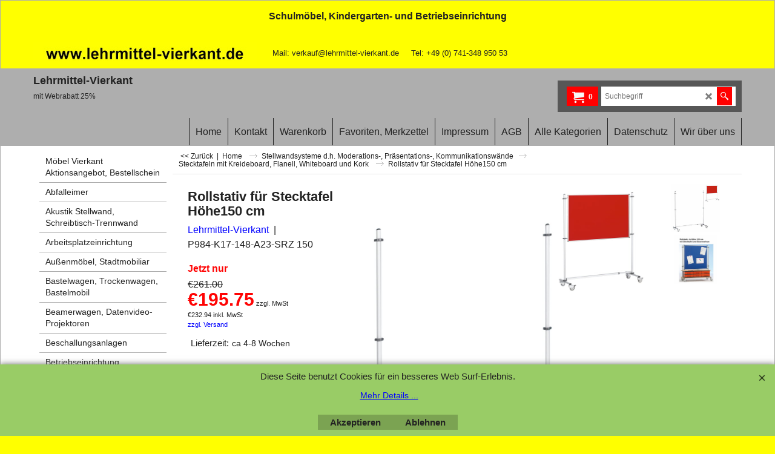

--- FILE ---
content_type: text/html
request_url: https://lehrmittel-vierkant.de/contents/de/p984_stecktafel-kindergarten.html
body_size: 16530
content:
<!doctype html>
<html xmlns:sf lang="de" dir="ltr">
<head prefix="og: http://ogp.me/ns# fb: http://ogp.me/ns/fb# product: http://ogp.me/ns/product#">
<meta http-equiv="Content-Type" content="text/html; charset=utf-8" />
<meta name="viewport" content="width=device-width, initial-scale=1.0, maximum-scale=1.0" />
<style id="_acj_">body{visibility:hidden!important;}</style>
<script>if(self===top||(function(){try{return typeof(window.parent.applyColorScheme)!='undefined'||document.location.host.indexOf('samplestores.shopfactory')!=-1;}catch(e){return false;}})()){var _acj_=document.getElementById('_acj_');_acj_.parentNode.removeChild(_acj_);}else{top.location=self.location;}</script>
<style id="_cls_">#ProductLoop{opacity:0;}</style>
<script>
window.addEventListener('load',function(){setTimeout(function(){var _cls_=document.getElementById('_cls_');if(_cls_)_cls_.parentNode.removeChild(_cls_);},100);},false);
setTimeout(function(){var _cls_=document.getElementById('_cls_');if(_cls_)_cls_.parentNode.removeChild(_cls_);},5000);
</script>
<title>Rollstativ für Stecktafel Höhe150 cm, Stecktafel für Kindergarten, Rollstativ für Stecktafel, Rollstativ in Höhe 150 cm, Stativ für Stecktafeln, Stecktafel Stativ, Stecktafel Rollstativ, Rollstativ </title>
<meta name="description" content="Rollstativ mit Höhe 150 cm für Stecktafeln. So werden Stecktafeln mobil. Rollstativ mit 4x Rolle, davon sind 2 feststellbar. Ideal Stecktafeln im Format 120x75 cm. Gesamthöhe vom Rollstativ ist 150 cm. Ganz schnell und ohne viel Aufwand können Sie alle Stecktafeln hoch oder quer einhängen. Das Metallgestell, pulverbeschichtetes Stahlrohrgestell vom Rollstativ für Stecktafeln ist Lichtgrau RAL 7035 " />
<meta name="keywords" content="Rollstativ Stecktafel, Stecktafel Kindergarten, Rollstativ Stecktafel, Rollstativ 150 cm, Stativ Stecktafeln, Stecktafel Stativ, Stecktafel Rollstativ, Rollstativ" />
<meta http-equiv="expires" content="0" />
<meta name="generator" content="ShopFactory V14 www.shopfactory.com" />
<meta name="author" content="Lehrmittel-Vierkant e.K." />
<link rel="canonical" href="https://lehrmittel-vierkant.de/contents/de/p984_stecktafel-kindergarten.html" /><meta property="og:image" content="https://lehrmittel-vierkant.de/contents/media/l_Stecktafel-Rollstativ-19x19_20230316164114.jpg" />
<meta property="og:image" content="https://lehrmittel-vierkant.de/contents/media/l_Stecktafel-Rollstativ-19x19_20230316164114.jpg" />
<meta property="og:type" content="product" />
<meta property="og:url" content="https://lehrmittel-vierkant.de/contents/de/p984_stecktafel-kindergarten.html" />
<meta property="og:title" content="Rollstativ für Stecktafel Höhe150 cm" />
<meta property="og:description" content=" Rollstativ für Stecktafel  Höhe 150 cm" />
<meta property="product:condition" content="new" />
<meta property="brand" content="Lehrmittel-Vierkant" />
<meta property="product:sku" content="P984-K17-148-A23-SRZ%20150" />
<meta property="product:price:amount" content="232.94" />
<meta property="product:price:currency" content="EUR" />
<meta property="product:weight:value" content="0.00" />
<meta property="product:weight:units" content="kg" />
<script type="text/javascript">
/*<![CDATA[*/
function getARMID(key,getOnly){
if(getOnly){return (document.cookie.match('(?:^|;)\\s*'+key+'=([^;]*)') || ['',''])[1];}
var isNew=false,id=location.search.match('[\&\?]'+key+'=([^&]*)');
if(id){
id=id[1];
var cookid=(document.cookie.match('(?:^|;)\\s*'+key+'=([^;]*)') || ['',''])[1];
isNew=(id!=cookid);
}
if(isNew){
var date=new Date(2099,12,31);
document.cookie=key+'='+id+'; expires='+date.toGMTString()+'; path='+location.pathname.replace(new RegExp('(?:contents/)?(?:'+document.documentElement.lang=='en-GB'?'en-uk':document.documentElement.lang+'/)?[^/]*$'),'')+';';
if(typeof(parm)=='undefined')parm={};parm[key]=id;
}
return {'id':id,'new':isNew};
}
var aid=getARMID('aid');
if(aid['id']&&aid['new']){idimg=new Image();idimg.src='//santu.com/webshop/aid_tracker.cgi?aid='+aid['id'];}
/*]]>*/
</script>
<link rel="preload" href="../phpwidgets/fonts.php?family=Open Sans" as="style" onload="this.onload=null;this.rel='stylesheet'" data-externalfont="true">
<style type="text/css">
@import "../styles/website.css?lmd=46002.410185";
@import "../styles/pa_sfx-content_navleft.css?lmd=46002.507419";
@import "../styles/pd_sfx-base_2.css?lmd=45989.104572";
@import "../styles/index1.css?lmd=46002.410185";
@import "../styles/index2.css?lmd=46002.410185";
@import "../styles/global.css?lmd=46002.507419";
@import "../styles/global-responsive.css?lmd=46002.507419";
/*  */@import "../../shared_files/blocks/box.css?lmd=43028.482477";
@import "../../shared_files/blocks/content.css?lmd=44643.688287";
/*  *//* */
@import "../../shared_files/icomoon/style.css?lmd=45574.708657";
@import "../../shared_files/flickity.min.css?lmd=43129.487940";
</style>
<style type="text/css" id="sf-load-css"></style>
<!-- Require IcoMoon --><script>
var hasProducts=true;
var pgid='P984';
//<!--BEGIN_C78E91C8-61BA-447e-B459-F6FE529C7724-->
var LMD='';
//<!--END_C78E91C8-61BA-447e-B459-F6FE529C7724-->
</script>
<script type="text/javascript" charset="utf-8" src="../loader.js?lmd=46002.506944"></script>
<script id="__sfLoadJQuery" src="../../shared_files/jquery-1.11.1.min.js" type="text/javascript"></script>
<script type="text/javascript" src="../../shared_files/jquery.sidr.min.js?lmd=43129.487940" defer></script>
<script type="text/javascript" charset="utf-8" src="../sf.js?lmd=46002.506944" defer></script>
<script type="text/javascript" src="../../shared_files/flickity.pkgd.min.js?lmd=43129.487940" defer></script>
<script type="text/javascript" src="../../shared_files/jquery.zoom.min.js?lmd=43129.487940" defer></script>
<script type="text/javascript" src="../../shared_files/echo.js?lmd=43152.433264" defer></script>
<script type="text/javascript">
var pgidx=tf.wm.jfile(location.href).replace(/\#.*$/,'');
var _sfProductsInPage=[];
sfFilters.deptEnabled=pgid;
</script>
<meta name="optinout" />
</head>
<body class="GC41 ThemeVersion-11">
<a name="top"></a>
<iframe name="extra" id="extra" src="../extra.html" width="5" height="5" frameborder="0" border="0" unselectable="on" style="position:absolute;z-index:0;overflow:hidden;left:50%;top:50%;display:none;width:5px;height:5px;" allowtransparency="true" class="is-detailed-view"></iframe>
<div class="GC39 header mobile">
<div class="GC26 utils group">
<menu>
<div class="menu_left_col">
<li id="util_menu" class="sf-button sf-corner">
<a id="sidemap-button" href="#Sidemap" title="Menu">
<svg version="1.1" id="Layer_1" xmlns="http://www.w3.org/2000/svg" xmlns:xlink="http://www.w3.org/1999/xlink" x="0px" y="0px" viewBox="0 0 512 512" style="enable-background:new 0 0 512 512;" xml:space="preserve">
<g>
<path d="M491.318,235.318H20.682C9.26,235.318,0,244.577,0,256s9.26,20.682,20.682,20.682h470.636
c11.423,0,20.682-9.259,20.682-20.682C512,244.578,502.741,235.318,491.318,235.318z"></path>
</g>
<g>
<path d="M491.318,78.439H20.682C9.26,78.439,0,87.699,0,99.121c0,11.422,9.26,20.682,20.682,20.682h470.636
c11.423,0,20.682-9.26,20.682-20.682C512,87.699,502.741,78.439,491.318,78.439z"></path>
</g>
<g>
<path d="M491.318,392.197H20.682C9.26,392.197,0,401.456,0,412.879s9.26,20.682,20.682,20.682h470.636
c11.423,0,20.682-9.259,20.682-20.682S502.741,392.197,491.318,392.197z"></path>
</g>
</svg>
</a>
</li>
</div>
<div class="mob_logo_col">
<a href="../../index.html" class="GC39 SiteHeading">Lehrmittel-Vierkant</a>
</div>
<div id="util_group" class="right_icon_col">
<script type="text/javascript">
var idTimeoutMobileSearchHideBox=-1;
function mobileSearch(el){
clearTimeout(idTimeoutMobileSearchHideBox);
if(!el)return;
if(tf.content.document.search)tf.content.document.search.phrase.value=$(el).parents('#mobile_search').find('#phrase').val();
tf.searchPhrase=$(el).parents('#mobile_search').find('#phrase').val();
tf.utils.search_all();
}
function mobileSearchShowBox(){}
function mobileSearchHideBox(){}
</script>
<li id="mobile_cart" class="sf-button sf-corner">
<a href="#" title="Mein Korb" onclick="location=tf.wm.url('basket.html','-',true);return false;"><i class="icon-cart"></i> <span class="GC91 MiniCartTotalItemsQuantity_Mobile" id="MiniCartTotalItemsQuantity_Mobile">0</span></a>
</li>
</div>
</menu>
</div>
<div class="search_coll">
<div id="util_searchbox" class="sf-corner">
<form id="mobile_search" name="mobile_search" onsubmit="mobileSearch(this[0]);return false;">
<input type="search" id="phrase" name="phrase" />
<span id="util_searchbox_search" class="sf-button sf-corner">
<button type="submit" title="Suche" style="border:none;background-color:transparent;"><i class="icon-search2">&nbsp;</i></button>
</span>
</form>
</div>
</div>
</div>
<script type="text/javascript">
$(document).ready(function(){
if (!tf.isInSF() && !tf.isInDesigner()) $('.gallery-box a').removeAttr('onclick');
if (tf.isInSF()) {
window.Flickity.prototype._dragPointerDown= function( event, pointer ) {
this.pointerDownPoint = Unipointer.getPointerPoint( pointer );
}
}
//topbar
var $galleryTopbar = null, galleryTopbarRowItems = 0;
function SetGalleryTopbar() {
if ($galleryTopbar) $galleryTopbar.flickity('destroy');
$galleryTopbar = null;
$galleryTopbar = $('.TopBar:visible .gallery-box').flickity({
cellAlign: 'left',
freeScroll: true,
contain: true,
setGallerySize: false,
prevNextButtons: false,
pageDots: false,
imagesLoaded: true
});
$galleryTopbar.flickity('resize');
$('img', $galleryTopbar).css('opacity','');
}
// Link Image Group 1
var galleryRowItems = $('.Banner .BannerImage').length;
if (galleryRowItems >= 1) {
var $gallery = $('.Banner .gallery-box').flickity({
wrapAround: true,
autoPlay: (tf.isInSF() || galleryRowItems == 1 ? false : 5000),
draggable: galleryRowItems > 1,
freeScroll: false,
setGallerySize: false,
prevNextButtons: galleryRowItems > 1,
pageDots: false
});
function ResizeGallery() {
var wBanner = $('.Banner').width(), wAvailable = parseInt('.BannerLinkImageSizes.LinkLogo.FixedWidth') || wBanner, hAvailable = (parseInt($('.Banner .gallery-box').css('max-height','').css('max-height')) || parseInt('.BannerLinkImageSizes.LinkLogo.FixedHeight'));
var rAvailable = hAvailable / wAvailable;
var wMaxNatural = 0, hMaxNatural = 0;
$('.Banner a.BannerImage img, .Banner a.BannerImage .slide-item').each(function(){
$(this).width('');
var wNatural = parseFloat(this.naturalWidth || this.getAttribute('data-naturalwidth') || this.getAttribute('width') || $(this).width()), hNatural = parseFloat(this.naturalHeight || this.getAttribute('data-naturalheight') || this.getAttribute('height') || $(this).height());
if (wNatural >= wMaxNatural) {
if (hMaxNatural == 0 || hNatural <= hAvailable) {
wMaxNatural = wNatural;
hMaxNatural = hNatural;
}
}
});
if (wMaxNatural > 0 && hMaxNatural > 0) {
hMaxNatural = (hMaxNatural / wMaxNatural) * Math.min(wBanner, wMaxNatural);
wMaxNatural = wBanner;
}
var hMax = Math.min(hAvailable, hMaxNatural, wBanner * rAvailable);
$('.Banner .gallery-box').css({'height':'','max-height':'none'}).attr('style',($('.Banner .gallery-box').attr('style')||'')+'height:'+hMax+'px!important;');
$('.Banner .gallery-box .BannerImage').css('height','').attr('style',($('.Banner .gallery-box .BannerImage').attr('style')||'')+'height:'+hMax+'px!important;');
$('.Banner a.BannerImage img, .Banner a.BannerImage .slide-item').each(function(){
$(this).width($(this).width() > wBanner ? '100%' : $(this).width());
});
if ($gallery) $gallery.flickity('resize');
}
$('.Banner .BannerImage img').off('load imageLoaded.flickity').on('load imageLoaded.flickity', ResizeGallery);
$(window).on('load resize', ResizeGallery);
if (galleryRowItems > 1) {
$('.Banner .BannerImage').each(function(i, item){
var clsname = i == 0 ? "button selected" : "button";
$('.Banner .gallery-buttons').append('<span class="'+clsname+'">&nbsp;</span>');
});
// Flickity instance
var flkty = $gallery.data('flickity');
var $cellButtonGroup = $('.Banner .gallery-buttons');
var $cellButtons = $cellButtonGroup.find('.button');
// update selected cellButtons
$gallery.on( 'cellSelect', function() {
$cellButtons.filter('.selected').removeClass('selected');
$cellButtons.eq( flkty.selectedIndex ).addClass('selected');
});
// select cell on button click
$cellButtonGroup.on( 'click', '.button', function() {
var index = $(this).index();
$gallery.flickity( 'select', index );
});
}
}
function galleryGetRowItems(outerSelector, itemSelector) {
var w = 0, wOuter = $(outerSelector).width() - 1, items = 0;
$(outerSelector)
.find(itemSelector).each(function(){
w += $(this).outerWidth(true);
items++;
var margin = ($(this).outerWidth(true) - $(this).outerWidth());
if (w - margin + 1 >= wOuter) return false;
})
;
return items;
}
//top
var $gallery1 = null, gallery1RowItems = 3;
function SetGallery1() {
$gallery1 = $('.PageLinkBoxWrapper .gallery-box').flickity({
cellAlign: 'left',
wrapAround: true,
freeScroll: true,
setGallerySize: false,
prevNextButtons: false,
pageDots: false
});
$gallery1.flickity('resize');
$('.PageLinkBoxWrapper .gallery-action').removeClass('hide');
}
$('.PageLinkBoxWrapper .icon-arrow-left3').on( 'click', function() {
$gallery1.flickity('previous');
if ($(window).width() > 619) {
for (var n = 1; n < gallery1RowItems; n++) {
$gallery1.flickity('previous');
}
}
});
$('.PageLinkBoxWrapper .icon-arrow-right3').on( 'click', function() {
$gallery1.flickity('next');
if ($(window).width() > 619) {
for (var n = 1; n < gallery1RowItems; n++) {
$gallery1.flickity('next');
}
}
});
if ($(window).width() > 619) {
if ($('.PageLinkBoxWrapper .PageLinkBoxItem').length > gallery1RowItems)  SetGallery1();
}
else {
if ($('.PageLinkBoxWrapper .PageLinkBoxItem').length > 1) SetGallery1();
}
//bottom
var $gallery2 = null, gallery2RowItems = 2;
function SetGallery2() {
$gallery2 = $('.BannerBottomWrapper .gallery-box').flickity({
cellAlign: 'left',
wrapAround: true,
freeScroll: true,
setGallerySize: false,
prevNextButtons: false,
pageDots: false
});
$gallery2.flickity('resize');
$('.BannerBottomWrapper .gallery-action').removeClass('hide');
}
$('.BannerBottomWrapper .icon-arrow-left3').on( 'click', function() {
$gallery2.flickity('previous');
if ($(window).width() > 619) {
for (var n = 1; n < gallery2RowItems; n++) {
$gallery2.flickity('previous');
}
}
});
$('.BannerBottomWrapper .icon-arrow-right3').on( 'click', function() {
$gallery2.flickity('next');
if ($(window).width() > 619) {
for (var n = 1; n < gallery2RowItems; n++) {
$gallery2.flickity('next');
}
}
});
if ($(window).width() > 619) {
if ($('.BannerBottomWrapper .BannerBottomItem').length > gallery2RowItems)  SetGallery2();
}
else {
if ($('.BannerBottomWrapper .BannerBottomItem').length > 1) SetGallery2();
}
//resize
$(window).resize(function(){
if ($(window).width() > 619) {
if ($gallery1 != null && $('.PageLinkBoxWrapper .PageLinkBoxItem').length <= gallery1RowItems)  {
$('.PageLinkBoxWrapper .gallery-action').addClass('hide');
$gallery1.flickity('destroy');
$gallery1 = null;
}
if ($gallery2 != null && $('.BannerBottomWrapper .BannerBottomItem').length <= gallery2RowItems) {
$('.BannerBottomWrapper .gallery-action').addClass('hide');
$gallery2.flickity('destroy');
$gallery2 = null;
}
}
else {
if ($gallery1 == null && $('.PageLinkBoxWrapper .PageLinkBoxItem').length > 1)  SetGallery1();
if ($gallery2 == null && $('.BannerBottomWrapper .BannerBottomItem').length > 1)  SetGallery2();
}
if (tf.isMobile && $('.header.mobile > .TopBar').length == 0) {
if ($galleryTopbar) $galleryTopbar.flickity('destroy');
$galleryTopbar = null;
$('#WebSite .TopBar').clone(true).attr('id', $('#WebSite .TopBar').attr('id')+'Clone').prependTo('.header.mobile');
(function waitForMobileUtils() {
if (!tf.utils || !tf.utils.showMobileUtils) { setTimeout(waitForMobileUtils, 200); return; }
tf.utils.showMobileUtils();
})();
}
else if (!tf.isMobile) {
if ($galleryTopbar) $galleryTopbar.flickity('destroy');
$galleryTopbar = null;
$('.header.mobile > .TopBar').remove();
}
galleryTopbarRowItems = 0;
$('.TopBar:visible .CustomNavBox').each(function(){ galleryTopbarRowItems += $(this).outerWidth(true); })
if ($galleryTopbar != null && $('.TopBar:visible .gallery-box').width() >= galleryTopbarRowItems) {
$galleryTopbar.flickity('destroy');
$galleryTopbar = null;
}
else if ($('.TopBar:visible .gallery-box').width() < galleryTopbarRowItems) SetGalleryTopbar();
});
$(window).trigger('resize');
});
</script>
<div class="WebSiteHtmlCodeTop" ID="WebSiteHtmlCodeTop-HC1">
<link rel="shortcut icon" href="favicon.ico" type="image/x-icon">
</div>
<div class="WebSiteHtmlCodeTop" ID="WebSiteHtmlCodeTop-HC4">
</div>
<div id="WebSite" class="GC38">
<div class="GC21 ShopDiscountContainer">
<div class="GC21 ShopDiscountMessage" ID="ShopDiscountMessage-P984"><div class="row sf-wrapped"><div class="column full"><span>Schulmöbel, Kindergarten- und Betriebseinrichtung</span></div></div></div>
</div>
<div id="WebSiteHeader" class="GC39 LayoutObject">
<div id="WebSiteHeaderInner" class="WebSiteHeaderInner">
<div id="TopBar" class="GC89 TopBar">
<div id="TopBarDesign" class="GC89 TopBarDesign"></div>
<div id="CustomNav-D-45" class="CustomNav">
<div class="gallery-box">
<a target="BannerLink" href="https://lehrmittel-vierkant.de" class="" id="">
<div class="CustomNavBox" title="" id="CustomNavImage-D-45LD34">
<img id="D-45LD34" data-echo="../media/n_lv-slider-970x100.jpg" class="CustomNavImage" height="38" alt="" border="0">
<div class="CustomNavInfo">
</div>
</div>
</a>
<a target="BannerLink" href="https://lehrmittel-vierkant.de/html-vorlagen-web/tmp/persistent/form174042/form.html" class="" id="">
<div class="CustomNavBox" title="Kontaktformular von Lehrmittel-Vierkant" id="CustomNavImage-D-45LD45">
<div class="CustomNavInfo">
<div class="GC69 CustomNavTitle" ID="CustomNavTitle-D-45LD45">Mail: verkauf@lehrmittel-vierkant.de</div>
</div>
</div>
</a>
<a target="" href="d1150_moebel-kaufen.html" class="" id="">
<div class="CustomNavBox" title="Ansprechpartner und Telefonservice für Schulmöbel, Kindergartenmöbel und Betriebseinrichtung" id="CustomNavImage-D-45LD46">
<div class="CustomNavInfo">
<div class="GC69 CustomNavTitle" ID="CustomNavTitle-D-45LD46">Tel: +49 (0) 741-348 950 53</div>
</div>
</div>
</a>
</div>
</div>
</div>
<div id="DesignImage1" class="GC26 DesignImage1">
<div class="title-wrapper">
<div id="CompanyImage" class="smaller">
<a href="../../index.html" title="Webshop fuer Moebel, Konferenztechnik, Lehrmittel">
</a>
</div>
<a href="../../index.html" id="SiteHeadingContainer">
<h2 id="SiteHeading" class="GC18 SiteHeading">Lehrmittel-Vierkant</h2>
</a>
<h2 id="SiteSlogan" class="GC42">mit Webrabatt 25% </h2>
</div>
<div class="top-right">
<div id="Search" class="GC86">
<div id="search-wrapp" class="search-wrapper-new">
<form name="search">
<input class="GC22 SearchTextField" type="text" id="phrase" name="phrase" size="12" maxlength="40" placeholder="Suchbegriff" />
<a id="serachIcon" class="GC48 icon-search2 SearchButton" title="Suche" href="#"></a>
<a class="GC48 icon-zoom-in2 SearchButton SearchButtonAdvanced" title="Erweiterte Suche" href="#"></a>
</form>
</div>
</div>
<div id="MiniCart" class="GC36">
<div id="MiniCartTotal" class="MiniCartTotal">
<a href="#" class="MiniCartLink MiniCartInner">
<i id="minicart-icon" class="GC36 sf-corner icon-cart MiniCartDesignImage1"></i>
<span class="GC36 MiniCartTotalItemsQuantity sf-corner">0</span><!--
<span class="MiniCartTotalAmount"></span>
<span class="MiniCartTotalSummary"></span>
<span class="MiniCartTotalItemsQuantity"></span>
<span class="MiniCartTotalTotalText"></span>
<span class="MiniCartTotalPlusExpenses"></span>
<span class="MiniCartTotalPlusExpensesText"></span>
<span class="MiniCartTotalList"></span>
-->
</a>
</div>
</div>
</div>
</div>
<div id="DesignImage3" class="GC27 DesignImage3">
<span id="DesignBar3" class="GC27 top-designbar-index"></span>
<div id="Index1" class="GC28 Index1">
<script src="../../shared_files/jquery.menu-aim.js" defer="true"></script>
<script src="../../shared_files/jquery.megamenu.js" defer="true"></script>
<script type="text/javascript">
$(function(){
$('.Index1').on('load', function(){
var idxNum = $(this).attr('class').replace(/.*Index(\d+).*/,'$1');
var GCNum = [
{'top':'GC28', 'tophover':'GC29', 'sub':'GC30', 'subhover':'GC31'},
{'top':'GC32', 'tophover':'GC33', 'sub':'GC34', 'subhover':'GC35'}
][idxNum-1];
$('.idx'+idxNum+'Submenu').empty();
var $branch = $('[id^=idx][id$='+tf.pgid+'] + ul', $(this)).clone(true, true);
if ($branch.length > 0) {
var $subpageNavigation = $('#idxSubpageNavigationAlt');
if ($subpageNavigation.length == 0) {
$subpageNavigation = $('#idxSubpageNavigation');
if ($subpageNavigation.length == 0) $subpageNavigation = $('<div id="idxSubpageNavigation"></div>');
var placed = false, $placement = $('.PageTitle');
if ($placement.length > 0) {
$placement.after($subpageNavigation);
if ($('.PageImage ~ .PageTitle + #idxSubpageNavigation').length == 1) $('.PageImage').insertAfter('#idxSubpageNavigation');
placed = true;
}
if (!placed) {
var selectors = ['.PageIntroduction', '.PageDescription'];
for (var n = 0; n < selectors.length; n++) {
$placement = $(selectors[n]);
if ($placement.length > 0) {
$placement.before($subpageNavigation);
if ($('.PageImage ~ #idxSubpageNavigation + '+selectors[n]).length == 1) $('.PageImage').insertAfter('#idxSubpageNavigation');
placed = true;
break;
}
}
}
if (!placed) {
var selectors = ['#PageContainer1', '#PageContainer11'];
for (var n = 0; n < selectors.length; n++) {
$placement = $(selectors[n]);
if ($placement.length > 0) {
$placement.append($subpageNavigation);
break;
}
}
}
}
$subpageNavigation
.width('auto')
.removeClass('GC28 GC32')
.append('<div class="idx'+idxNum+'Submenu" data-toplevelid="d-33"><i class="icon-spinner2 icon-fa-spin"></i></div>');
$branch.find('> li > ul, i[class*=icon-], li.see-all').remove();
$branch.find('> li')
.on('mouseover', function(){tf.navOvr(this, '', GCNum['subhover']);if(tf.autoText)tf.autoText.localApply(this.parentNode);})
.on('mouseout', function(){tf.navOut(this, '', GCNum['sub']);if(tf.autoText)tf.autoText.localApply(this.parentNode);})
.addClass('idx'+idxNum+'Sub')
.find('> a')
.on('mouseover', function(){tf.navOvr(this, '', '');})
.on('mouseout', function(){tf.navOut(this, '', '');})
.addClass('idx'+idxNum+'Sub')
;
var mh = 0;
$branch.find('> li > a > img').each(function(){
var hasImg = !!$(this).attr('src');
if (!hasImg) $(this).hide();
mh = Math.max(mh, $(this).css('max-height'));
});
var prop = (mh ? 'height:'+mh+'px;' : '');
$branch.find('> li > a').each(function(){
if ($(this).find('> img').length > 0) $(this).find('> img').wrap('<div class="SubPageNavigationImageContainer" style="'+prop+'"></div>');
else $(this).prepend('<div class="SubPageNavigationImageContainer"><span></span></div>');
$(this).addClass('SubPageNavigationBox').find('> span').addClass('SubPageNavigationTitle').wrap('<div class="SubPageNavigationTitleContainer"></div>');
});
$('.idx'+idxNum+'Submenu').empty().append($branch);
$(window).on('load resize', function () {
var $container = $('.idx'+idxNum+'Submenu > ul'), $items = $('li', $container);
var outerSpace = $items.outerWidth(true) - $items.width();
var maxAvailableWidth = $container.css('width','auto').width();
var maxColumns = 8, itemMaxWidth = 260, w = 0;
for (var n = 1; n <= maxColumns; n++) {
w = parseInt((maxAvailableWidth / n) - outerSpace);
if (w <= itemMaxWidth) break;
}
$items.width(w);
$container.width((w + outerSpace) * Math.min(n, $items.length));
if(tf.echo)tf.echo.render();
});
$(window).trigger('resize');
}
$('img', $(this)).remove();
$('> ul[class*=idx]', $(this))
.sfMegaMenu({
'submenuDirection':'below',
'layout':'base',
'showImages':false,
'iconOpenRight':'icon-arrow-right3',
'iconOpenDown':'icon-arrow-down3',
'iconNoImage':'icon-image',
'iconPin':'icon-pushpin',
'idxNum':idxNum,
'onLoad':function() {
var $idxSlider = $('#Index1 > .idx1List');
$('> li', $idxSlider).last().clone().appendTo($idxSlider).children().remove();
function setIdxSlider() {
$idxSlider.parent().width('100%').css('float','none');
$idxSlider
.on('cellSelect', function(){
var flkty = $(this).data('flickity');
if (flkty) {
if (flkty.selectedIndex == $(this).data('selectedIndex')) return;
if ($(this).data('translateX') == $('.flickity-slider', this).css('transform')) {
if (flkty.selectedIndex > $(this).data('selectedIndex')) flkty.selectedIndex = $(this).data('selectedIndex');
else if (flkty.selectedIndex < $(this).data('selectedIndex')) flkty.selectedIndex--;
}
$(this).data({'selectedIndex':flkty.selectedIndex, 'translateX':$('.flickity-slider', this).css('transform')});
}
})
.on('settle', function(){
var $last = $('.flickity-slider > li', this).last(), shifted = $('.flickity-slider', this).css('transform').match(/matrix\((.+)\)/) || $('.flickity-slider', this).css('transform').match(/matrix3d\((.+)\)/), shiftedpx = 0;
if (shifted && shifted.length > 1) shiftedpx = parseFloat((shifted[1].split(', ')[12]) || (shifted[1].split(', ')[4]));
if (parseFloat($last.css('left')) + $last.outerWidth(true) <= $('.flickity-slider', this).width() + Math.abs(shiftedpx)) $('.next', this).attr('disabled', 'disabled');
else $('.next', this).removeAttr('disabled');
})
.flickity({
cellAlign: 'left',
contain: true,
wrapAround: false,
autoPlay: false,
draggable: true,
freeScroll: true,
setGallerySize: false,
prevNextButtons: true,
pageDots: false,
percentPosition: false
})
.flickity('resize')
.find('.flickity-viewport')
.find('.flickity-slider').addClass('idx1List')
.end()
.parentsUntil('[id^=WebSite]').each(function(){
var zIndex = $(this).css('z-index');
if (zIndex == 'auto' || parseInt(zIndex) <= 0) $(this).css('z-index', idxNum == 2 ? 1000 : 1001);
})
;
}
function unsetIdxSlider() {
if ($idxSlider.hasClass('flickity-enabled')) {
$idxSlider
.flickity('destroy')
;
}
$idxSlider.parent().css({'float':''});
}
$(window).on('resize', function () {
unsetIdxSlider(); $idxSlider.parent().css({'width':'', 'float':'none'});
if ($('#WebSite').width() > 619) {
var w = 0, wContainer = ($idxSlider.parent().outerWidth(true)||$idxSlider.outerWidth(true))+1;
$('> li, .flickity-slider > li', $idxSlider).each(function(){ w += $(this).outerWidth(true); $(this).css('height',''); if($(this).outerHeight()>0)$(this).outerHeight($(this).outerHeight()); });
if (w-1 > wContainer) {
setIdxSlider();
$idxSlider.flickity('resize');
setTimeout(function(){$idxSlider.flickity('reposition');}, 200);
}
else if (w < wContainer) unsetIdxSlider();
}
});
$(window).trigger('resize');
}
})
.parent().find('.idx1List > li > a > span').addClass('vcenter');
});
});
</script>
<script type="text/javascript">equalHeightClass.push('SubPageNavigationImageContainer');</script>
<script type="text/javascript">equalHeightClass.push('SubPageNavigationTitleContainer');</script>
<script type="text/javascript">equalHeightClass.push('SubPageNavigationBox');</script>
<!--
Version tag, please don't remove
$Revision: 46130 $
$HeadURL: svn://localhost/ShopFactory/branches/V14_60/bin/SFXTemplates/Index/Horizontal/SFX-BASE_1/toplevel.html $
-->
<i class="icon-spinner2 icon-fa-spin"></i>
<script type="text/javascript">
jQuery(document).ready(function(){
jQuery('.Index1').load(tf.wm.url('d-34.html','-',true)+' ',function(){
if(tf.isEntryPage){
jQuery('.Index1 a[href]').not('a[href^=http]').each(function(){
if(this.id.match(/D-2$/)) this.href=tf.wm.url((tf.lang==tf.baseLang?'../../':'../../'+tf.lang+'/')+this.href.replace(/.*\//,''),'-');
else this.href=tf.wm.url(this.href.replace(/.*\//,''),'-',true);
});
jQuery('.Index1 a img[src]').each(function(){jQuery(this).attr('src', jQuery(this).attr('src').replace(/\.\.\/media\//g,(tf.lang!=tf.baseLang?'../':'')+'contents/media/'));if(jQuery(this).data('echo'))jQuery(this).attr('data-echo', jQuery(this).data('echo').replace(/\.\.\/media\//g,(tf.lang!=tf.baseLang?'../':'')+'contents/media/'));});
} else {
jQuery('.Index1 a[href]').not('a[href^=http]').each(function(){
if(this.id.match(/D-2$/)) {
this.href=tf.wm.url((tf.lang==tf.baseLang?'../../':'../../'+tf.lang+'/')+this.href.replace(/.*\//,''),'-');
}
});
}
jQuery('.Index1').trigger('load');
});
jQuery('#CompanyImage a[href], .CompanyImage a[href]').not('a[href^=http]').each(function(){
var href = this.href.replace(/.*\//,'');
if(tf.isEntryPage) this.href=tf.wm.url((tf.lang==tf.baseLang?'../../':'../../'+tf.lang+'/')+href,'-');
else this.href=tf.wm.url((tf.lang==tf.baseLang?'../../':'../../'+tf.lang+'/')+href,'-');
});
});
</script>
</div><div id="idx1Sentinel"></div>
</div>
<!-- SFNOTE_END: IndexCodeSnippetBottom --></div>
</div>
<div id="WebSiteContent" class="GC1">
<div id="SideBar_L" class="GC32 EqualHeight">
<div id="Index2" class="GC32 Index2">
<script src="../../shared_files/jquery.menu-aim.js" defer="true"></script>
<script src="../../shared_files/jquery.megamenu.js" defer="true"></script>
<script type="text/javascript">
$(function(){
$('.Index2').on('load', function(){
var idxNum = $(this).attr('class').replace(/.*Index(\d+).*/,'$1');
var GCNum = [
{'top':'GC28', 'tophover':'GC29', 'sub':'GC30', 'subhover':'GC31'},
{'top':'GC32', 'tophover':'GC33', 'sub':'GC34', 'subhover':'GC35'}
][idxNum-1];
$('.idx'+idxNum+'Submenu').empty();
var $branch = $('[id^=idx][id$='+tf.pgid+'] + ul', $(this)).clone(true, true);
if ($branch.length > 0) {
var $subpageNavigation = $('#idxSubpageNavigationAlt');
if ($subpageNavigation.length == 0) {
$subpageNavigation = $('#idxSubpageNavigation');
if ($subpageNavigation.length == 0) $subpageNavigation = $('<div id="idxSubpageNavigation"></div>');
var placed = false, $placement = $('.PageTitle');
if ($placement.length > 0) {
$placement.after($subpageNavigation);
if ($('.PageImage ~ .PageTitle + #idxSubpageNavigation').length == 1) $('.PageImage').insertAfter('#idxSubpageNavigation');
placed = true;
}
if (!placed) {
var selectors = ['.PageIntroduction', '.PageDescription'];
for (var n = 0; n < selectors.length; n++) {
$placement = $(selectors[n]);
if ($placement.length > 0) {
$placement.before($subpageNavigation);
if ($('.PageImage ~ #idxSubpageNavigation + '+selectors[n]).length == 1) $('.PageImage').insertAfter('#idxSubpageNavigation');
placed = true;
break;
}
}
}
if (!placed) {
var selectors = ['#PageContainer1', '#PageContainer11'];
for (var n = 0; n < selectors.length; n++) {
$placement = $(selectors[n]);
if ($placement.length > 0) {
$placement.append($subpageNavigation);
break;
}
}
}
}
$subpageNavigation.width('auto').append('<div class="idx'+idxNum+'Submenu" data-toplevelid="d-33"><i class="icon-spinner2 icon-fa-spin"></i></div>');
$branch.find('> li > ul, i[class*=icon-], li.see-all').remove();
$branch.find('> li')
.on('mouseover', function(){tf.navOvr(this, '', GCNum['subhover']);if(tf.autoText)tf.autoText.localApply(this.parentNode);})
.on('mouseout', function(){tf.navOut(this, '', GCNum['sub']);if(tf.autoText)tf.autoText.localApply(this.parentNode);})
.addClass('idx'+idxNum+'Sub')
.find('> a')
.on('mouseover', function(){tf.navOvr(this, '', '');})
.on('mouseout', function(){tf.navOut(this, '', '');})
.addClass('idx'+idxNum+'Sub')
;
var mh = 0;
$branch.find('> li > a > img').each(function(){
var hasImg = !!$(this).attr('src');
if (!hasImg) $(this).hide();
mh = Math.max(mh, $(this).css('max-height'));
});
var prop = (mh ? 'height:'+mh+'px;' : '');
$branch.find('> li > a').each(function(){
if ($(this).find('> img').length > 0) $(this).find('> img').wrap('<div class="SubPageNavigationImageContainer" style="'+prop+'"></div>');
else $(this).prepend('<div class="SubPageNavigationImageContainer"><span></span></div>');
$(this).addClass('SubPageNavigationBox').find('> span').addClass('SubPageNavigationTitle').wrap('<div class="SubPageNavigationTitleContainer"></div>');
});
$('.idx'+idxNum+'Submenu').empty().append($branch);
$(window).on('load resize', function () {
var $container = $('.idx'+idxNum+'Submenu > ul'), $items = $('li', $container);
var outerSpace = $items.outerWidth(true) - $items.width();
var maxAvailableWidth = $container.css('width','auto').width();
var maxColumns = 8, itemMaxWidth = 260, w = 0;
for (var n = 1; n <= maxColumns; n++) {
w = parseInt((maxAvailableWidth / n) - outerSpace);
if (w <= itemMaxWidth) break;
}
$items.width(w);
$container.width((w + outerSpace) * Math.min(n, $items.length));
if(tf.echo)tf.echo.render();
});
$(window).trigger('resize');
}
$('img', $(this)).remove();
$('> ul[class*=idx]', $(this))
.sfMegaMenu({
'submenuDirection':'right',
'layout':'base',
'showImages':false,
'iconOpenRight':'icon-arrow-right3',
'iconOpenDown':'icon-arrow-down3',
'iconNoImage':'icon-image',
'iconPin':'icon-pushpin',
'idxNum':idxNum
})
.find('> li > a > span').addClass('vcenter');
});
});
</script>
<script type="text/javascript">equalHeightClass.push('SubPageNavigationImageContainer');</script>
<script type="text/javascript">equalHeightClass.push('SubPageNavigationTitleContainer');</script>
<script type="text/javascript">equalHeightClass.push('SubPageNavigationBox');</script>
<!--
Version tag, please don't remove
$Revision: 45682 $
$HeadURL: svn://localhost/ShopFactory/branches/V14_60/bin/SFXTemplates/Index/Vertical/SFX-BASE_1/toplevel.html $
-->
<i class="icon-spinner2 icon-fa-spin"></i>
<script type="text/javascript">
jQuery(document).ready(function(){
jQuery('.Index2').load(tf.wm.url('d-33.html','-',true)+' ',function(){
if(tf.isEntryPage){
jQuery('.Index2 a[href]').not('a[href^=http]').each(function(){
if(this.id.match(/D-2$/)) this.href=tf.wm.url((tf.lang==tf.baseLang?'../../':'../../'+tf.lang+'/')+this.href.replace(/.*\//,''),'-');
else this.href=tf.wm.url(this.href.replace(/.*\//,''),'-',true);
});
jQuery('.Index2 a img[src]').each(function(){jQuery(this).attr('src', jQuery(this).attr('src').replace(/\.\.\/media\//g,(tf.lang!=tf.baseLang?'../':'')+'contents/media/'));if(jQuery(this).data('echo'))jQuery(this).attr('data-echo', jQuery(this).data('echo').replace(/\.\.\/media\//g,(tf.lang!=tf.baseLang?'../':'')+'contents/media/'));});
} else {
jQuery('.Index2 a[href]').not('a[href^=http]').each(function(){
if(this.id.match(/D-2$/)) {
this.href=tf.wm.url((tf.lang==tf.baseLang?'../../':'../../'+tf.lang+'/')+this.href.replace(/.*\//,''),'-');
}
});
}
jQuery('.Index2 #idx2D-2').parent('li').remove();
jQuery('.Index2').trigger('load');
});
});
</script>
</div><div id="idx2Sentinel"></div>
</div>
<div id="Content" class="GC24 ContentBody EqualHeight">
<div itemtype="http://schema.org/BreadcrumbList" class="GC6 Breadcrumbs" itemscope="" ID="Breadcrumbs-P984">
<div class="GC6 breadcrumDesign"></div>
<div class="BreadcrumbsTrail">
<script type="text/javascript">
addEvent('onunload',function(){tf.nametag.add('pgidxFrom',tf.pgidx);return true;});
</script>
<a href="d1185_Stecktafeln-mit-Klettenstoff.html#p984" onclick="cancelBuble(event);if(tf.isInDesigner()){history.back();return false;}var backURL=tf.moreHistory.pop(tf.pgidx);if(backURL)location=(backURL.indexOf(tf.enterFilename)==0?'../../':'')+backURL;else{if(tf.moreHistory._stack.length==0)return true;else history.back();}return false;"><span class="LayoutObject" id="BackLink">&nbsp;&lt;&lt; Zurück&nbsp;</span></a>
|&nbsp;
<nobr itemprop="itemListElement" itemscope itemtype="http://schema.org/ListItem">
<a href="../../index.html" title="Home " itemprop="item">
<span itemprop="name">Home </span><meta itemprop="position" content="0" />
</a>
</nobr>
<nobr itemprop="itemListElement" itemscope itemtype="http://schema.org/ListItem">
<a href="d279_Moderationswand.html" title="Stellwandsysteme d.h. Moderations-, Präsentations-, Kommunikationswände " itemprop="item">
<span itemprop="name">Stellwandsysteme d.h. Moderations-, Präsentations-, Kommunikationswände </span><meta itemprop="position" content="1" />
</a>
</nobr>
<nobr itemprop="itemListElement" itemscope itemtype="http://schema.org/ListItem">
<a href="d1185_Stecktafeln-mit-Klettenstoff.html" title="Stecktafeln mit Kreideboard, Flanell, Whiteboard und Kork" itemprop="item">
<span itemprop="name">Stecktafeln mit Kreideboard, Flanell, Whiteboard und Kork</span><meta itemprop="position" content="2" />
</a>
</nobr>
<nobr itemprop="itemListElement" itemscope itemtype="http://schema.org/ListItem" style="display:none;">
<a href="p984_stecktafel-kindergarten.html" title="Rollstativ für Stecktafel Höhe150 cm" itemprop="item">
<span itemprop="name">Rollstativ für Stecktafel Höhe150 cm</span><meta itemprop="position" content="3" />
</a>
</nobr>
<style>.Breadcrumbs nobr {display:inline;}</style>
<nobr><span>Rollstativ für Stecktafel Höhe150 cm</span></nobr>
</div>
</div>
<div id="PageContainer11" class="EqualHeight_PageContainer11">
<div id="PageContainer10">
<!-- Page elements are kept in this div so the if statement above may
make room for PageLinkBox -->
<div id="PageContainer1" class="EqualHeight_PageContainer1">
<script type="text/javascript">tf.lastpage=tf.wm?tf.wm.jfile(location.href):'';tf.nametag.add('lastpage',tf.lastpage);tf.lastdeptpage=tf.wm?tf.wm.jfile(location.href):'';tf.nametag.add('lastdeptpage',tf.lastdeptpage);</script>
<script type="text/javascript">
/*<![CDATA[*/
function mfw(){var a='<div style="line-height:0.01em;height:0;overflow-y:hidden;">';for(var n=0;n<20;n++)a+='&lt;!-- MakeFullWidth'+n+' --&gt;';a+='</div>';dw(a);}
var jsloaded=false,opt=[];
function add_opt(id,name,title,type,opttype,combine){opt[opt.length]=[id,name.replace(/&nbsp;/g,''),title.replace(/&nbsp;/g,''),type,opttype,combine];}
var sfAddRef=[];
function getAddDiv(){return gl('sfLightBox');}
function sfAddPop(name,isLang){if(!isInSF()&&tf.utils){if(!name)name='pconfirm'; sfAddRef=[];tf.utils.showPopup(tf.wm.url(name+'.html',tf.lmd[name],isLang),630,190,true,false,false,'AddToBasket');}}
function sfAddUnpop(){if(tf.utils){if(jQuery('#sfLightBox.AddToBasket').length>0)tf.utils.sfMediaBox.closeBox();}}
var bpriceArr=[],ppriceArr=[],weightArr=[],crFFldArr=[],ppriceCrossPromotionArr=[],bpriceCrossPromotionArr=[];
function ppriceDsp(n){var cc=tf.currentCurrency,dd=cc.decimal_places,cm=cc.multiplier,sm=tf.shopCurrency.multiplier,dec=Math.pow(10,dd),s=''+(Math.round((n*cm/sm)*dec)/dec),dp=s.indexOf('.');if(dp==-1)dp=s.length;else dp++;s+=(s.indexOf('.')==-1&&dd>0?'.':'')+'00000'.substr(0,dd-(s.length-dp));return s;}
function ppriceDscPct(dsc,prc){dsc=ppriceDsp(prc-(prc*dsc/100));return dsc;}
function dBasePrice2(Id,arr,w){if(!arr)return;if(!w)w=window;arr=arr.split(core.str_sep1);if(w.document.getElementById('ProductBasePrice-'+Id)){var bpriceHTML=core.bprice([Id,arr[4],arr[5],arr[6],arr[2]]);if(bpriceHTML!='')w.document.getElementById('ProductBasePrice-'+Id).innerHTML=bpriceHTML;}}
/*]]>*/
</script>
<script type="text/javascript">
/*<![CDATA[*/
var __sfChoiceImageLocation='optionarea_radiobutton_one',__sfChoiceImageWidth=parseInt('60');
/*]]>*/
</script>
<script type="text/javascript">
$(document).ready(function(){
if (!tf.isInSF() && !tf.isInDesigner()) $('.gallery-box a, .ProductCrossPromotionRecommendSliderItem a').removeAttr('onclick');
if (tf.isInSF()) {
window.Flickity.prototype._dragPointerDown= function( event, pointer ) {
this.pointerDownPoint = Unipointer.getPointerPoint( pointer );
}
}
function PCPGallery(idPCPGS,idPCPGB,idPCPGC,idPCPGA) {
this.$PCPGallery = null;
this.$PCPGallerySlider = $(idPCPGS);
this.$PCPGalleryBox = this.$PCPGallerySlider.find(idPCPGB);
this.$PCPGalleryContainer = this.$PCPGallerySlider.find(idPCPGC);
this.$PCPGalleryAction = this.$PCPGallerySlider.find(idPCPGA);
this.PCPGalleryRowItems = 0;
var me=this;
this.setPCPGallery=function() {
if(this.$PCPGallery)return;
this.$PCPGallery = this.$PCPGalleryBox.flickity({
cellAlign: 'left',
wrapAround: true,
freeScroll: true,
setGallerySize: true,
prevNextButtons: false,
pageDots: false
});
this.$PCPGallery.flickity('resize');
this.$PCPGalleryAction.removeClass('hide');
var PCPGallery = this.$PCPGallery;
setTimeout(function(){
PCPGallery.flickity('resize');
}, 2000)
}
this.unsetPCPGallery=function() {
this.$PCPGalleryAction.addClass('hide');
if (this.$PCPGallery) {
this.$PCPGallery.flickity('destroy');
this.$PCPGallery = null;
}
}
this.togglePCPGallery=function() {
var PCPGalleryBoxWidth = this.$PCPGalleryBox.width(), PCPGalleryItemsWidth = 0;
this.$PCPGalleryContainer.width('').each(function () { PCPGalleryItemsWidth += $(this).outerWidth(true); });
this.PCPGalleryRowItems = parseInt((PCPGalleryBoxWidth / (PCPGalleryItemsWidth / this.$PCPGalleryContainer.length)));
this.$PCPGalleryContainer.outerWidth(PCPGalleryBoxWidth / this.PCPGalleryRowItems, true);
PCPGalleryItemsWidth = 0;
this.$PCPGalleryContainer.each(function () { PCPGalleryItemsWidth += $(this).outerWidth(true); });
if (PCPGalleryItemsWidth <= PCPGalleryBoxWidth+this.PCPGalleryRowItems) debounce(function(){me.unsetPCPGallery.apply(me);}, 200)();
else debounce(function(){me.setPCPGallery.apply(me);}, 200)();
}
this.$PCPGallerySlider.find('.icon-arrow-left3').on('click', function() {
for (var n = 0; n < me.PCPGalleryRowItems; n++) me.$PCPGallery.flickity('previous');
});
this.$PCPGallerySlider.find('.icon-arrow-right3').on('click', function() {
for (var n = 0; n < me.PCPGalleryRowItems; n++) me.$PCPGallery.flickity('next');
});
this.togglePCPGallery();
$(document).bind('domChanged', function(){
me.togglePCPGallery.apply(me);
});
$(window).resize(function(){
me.togglePCPGallery.apply(me);
});
}
var PCPGallery1 = new PCPGallery('.ProductCrossPromotionSlider','.gallery-box','.ProductCrossPromotionContainer','.gallery-action');
var PCPGallery2 = null;
$(tf.content).on('PHPWidget_Recommend_render',function(){
PCPGallery2 = new PCPGallery('.ProductCrossPromotionRecommendSlider','.ProductCrossPromotionRecommendSliderItem','.ProductCrossPromotionContainer_Recommend','.gallery-action');
});
//    setTimeout(function(){
//                    if($('#ProductCrossPromotionRecommend-1 > div.flickity-viewport').length == 0){
//                        $('#ProductCrossPromotionRecommend-1').addClass('col-flex')
//                    }
//                    },2000)
});
</script>
<div id="ProductContainer1">
<form name="productForm" id="ProductLoop">
<div class="GC22 Product" ID="Product-P984">
<script type="application/ld+json">
[{
"@context":"http://schema.org",
"@type":"Product",
"@id":"Product-P984",
"sku":"P984-K17-148-A23-SRZ%20150",
"name":"Rollstativ für Stecktafel Höhe150 cm",
"brand":{"@type":"Brand","name":"Lehrmittel-Vierkant"},
"mpn":"K000017",
"description":" Rollstativ für Stecktafel  Höhe 150 cm",
"offers":{
"@type":"Offer",
"url":"https://lehrmittel-vierkant.de/contents/de/p984_stecktafel-kindergarten.html",
"itemCondition":"NewCondition",
"availability":"InStock",
"priceCurrency":"EUR",
"price":"232.94",
"category":"M%f6bel%0a",
"priceValidUntil":"2099-12-31",
"seller":{
"@type":"Organization",
"name":"Lehrmittel-Vierkant e.K.",
"address":{
"streetAddress":"Am Dorfplatz 6",
"addressLocality":"Zimmern ob RW",
"@type":"PostalAddress"
}
}
},
"image":"https://lehrmittel-vierkant.de/contents/media/l_Stecktafel-Rollstativ-19x19_20230316164114.jpg"
}]
</script>
<a name="p984"></a>
<script type="text/javascript">
/*<![CDATA[*/
_sfProductsInPage.push('P984');
//DistributorCode-P984:Lehrmittel-Vierkant
//Manufacturer-P984:Lehrmittel-Vierkant
//ManufacturerCode-P984:K000017
//ProductCode-P984:P984
//ProductCategory-P984:23_2
function add_P984(type,temp){
if(tf.coreLoaded&&tf.wm.pProp('P984')){
if(tf.core.cthtb)eval(tf.core.cthtb);
var type2Name={undefined:'',1:'FavoritesButton',2:'RequestQuoteButton',3:'RequestSampleButton'};
if(!temp){
tf.qandi['progressbar']('P984',true,type2Name[type]);
}
tf.utils.populateOpt(null,'P984');
var b=core.load_add(d,type,'P984','Rollstativ für Stecktafel Höhe150 cm','0.00','P984-K17-148-A23-SRZ 150','0',0,'TD1','P984','K000017','Lehrmittel-Vierkant','',opt,isInSF(),s,'-1.000',temp);
if(b&&typeof(fillBasketTable)!='undefined')fillBasketTable();
if(!temp){
setTimeout(function(){tf.qandi['progressbar']('P984',false,type2Name[type]);},700);
}
return b;
}else{setTimeout(function(){add_P984(type,temp);},500);return 0;}
}
/*]]>*/
</script>
<div class="ProductContainer5 EqualHeightProductContainer5-2" id="ProductContainer5">
<div class="ProductContainer4" id="ProductContainer4">
<div class="ProductContainer3" id="ProductContainer3">
<div id="ProductImageContainer-P984" class=" ProductImageContainer ThumbnailSlider-vertical" style="">
<div style="z-index:1;display:inline-block;" class="ImgLink HasSlider" id="ImgLink-P984">
<div id="ProductImage-P984" class="ProductImage">
<a src="../media/l_Stecktafel-Rollstativ-19x19_20230316164114.jpg" tn="" tnreal="" rel="sfMediaBox[ProductImage-P984]" id="ProductThumbnailImage-P984" title="" description="" mediatype="IMG" mw="1024" mh="1024" onclick="cancelBuble(event);if(tf.utils&&!tf.isInSF())tf.utils.sfMediaBox.init(['ProductImage-P984','ProductMoreImages-P984',''],gl('ProductImage-P984').getAttribute('jumptoid'));return false;" class="">
<img width="1024" height="1024" src="../media/trans.gif" data-echo="../media/l_Stecktafel-Rollstativ-19x19_20230316164114.jpg" class="DataEchoLoaded" id="IP984" name="IP984" border="0" alt="Rollstativ für Stecktafel " title="Rollstativ für Stecktafel " hspace="0" vspace="0" align="" onmouseover="window.status='Rollstativ für Stecktafel ';return true;" onmouseout="window.status='';return true" />
<div class="GC10 ProductImageCaptionIcon Icon ImgLink sf-corner sf-gradient" style="position:absolute;bottom:5px;right:5px;z-index:1;" id="pici-P984" onclick="cancelBuble(event);if(tf.utils&&!tf.isInSF())tf.utils.sfMediaBox.init(['ProductImage-P984','ProductMoreImages-P984',''],gl('ProductImage-P984').getAttribute('jumptoid'));return false;">
<i class="icon-fa-overlay-sm icon-search2 icon-fa-1x"></i>
</div>
</a>
</div>
<div class="GC23 ProductImageCaption" ID="ProductImageCaption-P984">Rollstativ für Stecktafel </div>
</div>
<style>
#ProductImage-P984{max-width:100%;}
.Product .ProductImage a img {margin-bottom:0;}
</style>
<div id="ThumbnailSliderContainer-P984" class=" ThumbnailSliderContainer"><style type="text/css">
.ProductImage .NoImage{background:url(../media/no_image.png) center no-repeat;min-height:580px;display:block;}
.ProductImage .NoImage img{width:580px;}
.Product .ProductImage a img {margin-bottom:0;}
</style>
<div id="ThumbnailSlider-P984" class="ThumbnailSlider">
<a src="../media/l_Stecktafel-Rollstativ-19x19_20230316164114.jpg" tn="" class="ThumbnailSliderItem" id="ChoiceImage-P984" mw="1024" mh="1024" mediatype="IMG" filetype="jpg" title="" description="Rollstativ für Stecktafel " onclick="cancelBuble(event);tf.core.crFFldImager.replace('P984','P984');return false;">
<img width="300" height="300" src="../media/trans.gif" data-echo="../media/t_Stecktafel-Rollstativ-19x19.jpg" class="DataEchoLoaded" id="IP984" name="IP984" border="0" alt="" title="" hspace="" vspace="" align="center" onmouseover="window.status='';return true;" onmouseout="window.status='';return true" />
</a>
<a src="../media/l_Rollstativ-H150-Stecktafel-Boxenschrank.jpg" tn="" class="ThumbnailSliderItem" id="ProductMoreImages-P984LGCN1" rel="sfMediaBox[ProductMoreImages-P984]" mw="539" mh="602" mediatype="IMG" filetype="jpg" title="Rollstativ-H150-Stecktafel-Boxenschrank" description="" onclick="cancelBuble(event);tf.core.crFFldImager.replace('P984','P984LGCN1');return false;">
<span><img width="300" height="334" src="../media/trans.gif" data-echo="../media/t_Rollstativ-H150-Stecktafel-Boxenschrank.jpg" class="DataEchoLoaded" id="IP984LGCN1" name="IP984LGCN1" border="0" alt="Rollstativ-H150-Stecktafel-Boxenschrank" title="Rollstativ-H150-Stecktafel-Boxenschrank" hspace="" vspace="" align="center" onmouseover="window.status='';return true;" onmouseout="window.status='';return true" /></span>
</a>
</div></div>
<script type="text/javascript">
var busyProductImageGroupSizer=false;
function ProductImageGroupSizer_P984(){
if(busyProductImageGroupSizer)return;
busyProductImageGroupSizer=true;
var elTSPIC=gl('ProductImageContainer-P984'),elTS=gl('ThumbnailSlider-P984'),elTSPI=gl('ProductImage-P984');
if(!elTSPIC||!elTSPI||!elTS)return;
jQuery('.ProductImage object[width],.ProductImage embed[width]').each(function(){
var w=jQuery(this).parent(['origw']).attr('width')||jQuery(this).attr('width'),h=jQuery(this).parent(['origh']).attr('height')||jQuery(this).attr('height');
if(w&&h){
var ratio=h/w;
w=jQuery(this).parents('.ImgLink').width();
h=w*ratio;
jQuery(this).attr({'width':w,'height':h});
}
});
elTS.style.height=(elTSPI.offsetHeight-10)+'px';
var aMS1=['ThumbnailSlider-P984',parseInt(''),elTS.offsetHeight,false];
(function doMS(){
if(tf.utils&&typeof(tf.utils.ms)=='function')tf.utils.ms(aMS1[0],aMS1[1],aMS1[2],aMS1[3]);
else setTimeout(doMS,100);
})();
busyProductImageGroupSizer=false;
}
jQuery(window).on('resize',ProductImageGroupSizer_P984);
jQuery('.ProductImage #I'+pgid).on('imageLoaded', ProductImageGroupSizer_P984);
</script>
</div>
</div>
<div class="ProductContainer2 EqualHeightProductContainer5-2" id="ProductContainer2" ID="ProductContainer2-P984">
<div class="GC60 ProductContainer6" id="ProductContainer6">
<a href="p984_stecktafel-kindergarten.html"><h1 class="GC37 ProductTitle" ID="ProductTitle-P984">Rollstativ für Stecktafel Höhe150 cm</h1></a>
<div id="ProductNumbers" class="GC67 ProductNumbers">
<div class="GC67 ProductManufacturer">Lehrmittel-Vierkant</div>
<div class="GC67 ProductNumber" ID="ProductNumber-P984">P984-K17-148-A23-SRZ 150</div>
</div>
<div class="ProductPurchaseContainer">
<div class="ProductPurchaseContainerInner">
<link itemprop="url" href="https://lehrmittel-vierkant.de/contents/de/p984_stecktafel-kindergarten.html" />
<meta itemprop="price" content="232.94" /><meta itemprop="priceValidUntil" content="2099-12-31" />
<meta itemprop="priceCurrency" content="EUR" />
<meta itemprop="itemCondition" content="http://schema.org/NewCondition" />
<meta itemprop="category" content="M%f6bel%0a" />
<meta itemprop="availability" content="http://schema.org/InStock" />
<div itemprop="seller" itemtype="http://schema.org/Organization" itemscope>
<meta itemprop="name" content="Lehrmittel-Vierkant e.K." />
<div itemprop="address" itemscope itemtype="http://schema.org/PostalAddress">
<meta itemprop="streetAddress" content="Am Dorfplatz 6" />
<meta itemprop="addressLocality" content="Zimmern ob RW" />
</div>
<meta itemprop="email" content="webshop@lehrmittel-vierkant.de" />
<meta itemprop="telephone" content="+49 741-34895053" />
</div>
<div class="ProDiscount GC56">
<div id="ProductDiscountDisplay-P984" class="ProPercentage" style="display:none;">
</div>
<div class="GC56 ProductPriceIntro" ID="ProductPriceIntro-P984">Jetzt nur</div></div>
<div class="GC66 ProductPriceOriginal" ID="ProductPriceOriginal-P984"></div><div class="GC20 ProductPrice" ID="ProductPrice-P984"></div><div class="GC56 ProductPriceCalculated" ID="ProductPriceCalculated-P984"></div><div class="GC67 ProductPriceOtherInformation">
<input type="hidden" name="ProductPriceLayout" />
<div class="ProductIncTaxes" ID="ProductIncTaxes-P984"></div>
<div class="ProductPriceTax">
<span id="ProductPriceTaxPrice-P984" class="ProductPriceTaxPrice"></span>
<span id="ProductPriceTaxPriceText-P984" class="ProductPriceTaxPriceText"></span>
</div>
<div class="ProductPriceOther_ShippingWeightBasePrice">
<span class="ShippingChargeForProduct ProductPriceOtherInformationPart">
<a href="#" class="ImgLink" onclick="cancelBuble(event);sfAddPop('shipping_charge',true);if(add_P984(0,true)!=0){sfAddUnpop();}return false;">zzgl.&nbsp;Versand</a>
</span>
</div>
</div>
<script type="text/javascript">ppriceArr.push(['P984','Jetzt nur','TD1','0.000',0]);</script>
</div>
</div>
<ul class="GC55 ProductNumberBasePriceContainer">
<div class="GC55 ProductDeliveryTime">
<span class="GC55">Lieferzeit:</span><span id="ProductDeliveryTime-P984" class="GC55 ProductDeliveryTime">ca 4-8 Wochen</span>
</div>
</ul>
</div>
<div class="ProductIcons" id="ProductIcons-P984">
<div class="GC13 AddToBasketQnty sf-corner">
<script type="text/javascript">dw(qandi['qtyFld']('P984','-1.000','0',''));</script>
</div>
<div class="AddToBasketSpacer" style="float:left;"></div>
<div class="GC13 AddToBasketButton large sf-corner has-favorites " ID="AddToBasketButton-P984">
<span class="ImgLink" onclick="if(isInSF())return;cancelBuble(event);sfAddPop();if(add_P984()!=0){sfAddUnpop();}return false;" title="In den Korb"><span>
<span class="large">In den Korb</span>
</span></span>
</div>
<div class="AddToBasketSpacer" style="float:left;"></div>
<div class="GC13 FavoritesButton sf-corner" ID="FavoritesButton-P984">
<span class="ImgLink" onclick="if(isInSF())return;add_P984(1);return false;" title="Favoriten"><i class="icon-heart-o"></i><span></span></span>
</div>
</div>
<script>
productIconsLocker('P984');
</script>
<div id="productmediashareholder"><script type="text/javascript">tf.load('load_productmediashare.html','productmediashareholder',false,null,true);</script></div>
</div><div id="ProductDetailsNav">
<ul id="ProductDetailsTab" class="GC62 ProductDetailsTab" ID="ProductDetailsTab-P984">
<div class="GC64 divider"></div>
<li data-index="1" class="GC64 ProductDetailsTabItem sf-corner"><span onclick="this.blur(); return productDetailsPanelShow(1);" title="">Beschreibung</span></li>
<li data-index="2" class="GC63 ProductDetailsTabItem sf-corner"><span onclick="this.blur(); return productDetailsPanelShow(2);" title="Mehr">Mehr</span></li>
</ul>
</div>
<div class="GC73 ProductDetailsPanel1" id="ProductDetailsPanel1">
<div class="GC73 ProductContainer5" id="ProductContainer5">
<h2><div class="GC11 ProductIntroduction" ID="ProductIntroduction-P984"><span style="mso-bidi-font-weight: bold;"><p class="MsoNormal" style="margin: 0cm 0cm 0pt; mso-layout-grid-align: none;"><span style="mso-bidi-font-weight: bold;">Rollstativ&nbsp;für Stecktafel <br>Höhe 150 cm</span></p></span></div></h2><!--schema.org format-->
<div class="GC12 ProductDescription" ID="ProductDescription-P984"><div class="row clearfix g01 sf-cb">
<div class="column full">
Rollstativ mit Höhe 150 cm&nbsp;für Stecktafeln. So werden Stecktafeln mobil. Rollstativ mit&nbsp;4x Rolle, davon sind 2 feststellbar. Ideal&nbsp;Stecktafeln&nbsp;im Format 120x75 cm. Gesamthöhe vom Rollstativ ist&nbsp;150 cm. Ganz schnell und ohne viel Aufwand können Sie alle&nbsp;Stecktafeln hoch oder quer einhängen. Das Metallgestell, pulverbeschichtetes Stahlrohrgestell vom Rollstativ für Stecktafeln&nbsp;ist Lichtgrau RAL 7035
</div>
</div></div>
</div><!--5-->
</div><!--ProductDetailsPanel1-->
<div class="GC73 ProductDetailsPanel2 ProductDetailsPanelOff" id="ProductDetailsPanel2">
<div class="GC12 ProductDetailedDescription" ID="ProductDetailedDescription-P984"><div class="row clearfix g01 sf-cb">
<div class="column full">
Zu&nbsp;Stecktafeln&nbsp;gibt es&nbsp;Tellerfuß Stativ in Höhe 200 cm oder speziell für Grundschule oder&nbsp;Kindergarten in Höhe 150 cm. Optional gibt es für die Stecktafel Rollstative. Die&nbsp;Rollstative mit Höhe 150 cm passen ideal zu Stecktafel mit Klettenstoff 120x75 cm.&nbsp;&nbsp;
</div>
</div></div>
</div><!--ProductDetailsPanel2-->
</div>
</div>
<div id="ProductComments" class="ProductComments"></div>
</div><!--Product-->
</form>
<script type="text/javascript">
/*<![CDATA[*/
function productDetailsPanelShow(n,prid){
var orign=n;
if(typeof(n)=='undefined')n=1;
var p='ProductDetails',v='',g='',selectorPrefix='[id^=Product-]';
if(prid)selectorPrefix='#Product-'+prid;
jQuery(selectorPrefix).each(function(){
jQuery('.'+p+'Tab li',this).each(function(){
jQuery(this).find('span').attr('canfollowlink',true);
var i=jQuery(this).data('index')||(parseInt(jQuery(this).attr('id').replace(p+'Tab', '')));
if(n==-1)n=i;
v=(i==n)?'On':'Off',g=(i==n)?'GC64':'GC63';
jQuery(this).attr('class',jQuery(this).attr('class').replace(new RegExp('(?:GC64|GC63)? ?(?:'+p+'TabItem '+p+'Tab(?:On|Off) LayoutObject ?)?'),g+' '+p+'TabItem '+p+'Tab'+v+' LayoutObject '));
});
jQuery('[id^='+p+'Panel]',this).each(function(){
var i=parseInt(jQuery(this).attr('id').replace(p+'Panel', ''));
if(n==-1)n=i;
v=(i==n)?'On':'Off';
jQuery(this).attr('class',jQuery(this).attr('class').replace(new RegExp(' ?'+p+'Panel(?:On|Off)'),'')+' '+p+'Panel'+v);
});
if(tf.autoText)tf.autoText.localApply(jQuery('.'+p+'Tab',this).get(0));
});
if(orign!=-1&&tf.utils){equalHeightOnClass();tf.utils.equaldiv();}
if(tf.mfhObj)mfhObj.resize(true);
return false;
}
addOnload(function(){
equalHeightClass.push('ProductDetailsTab');
productDetailsPanelShow(-1);
});
/*]]>*/
</script>
</div>
<script type="text/javascript">equalHeightClass.push('EqualHeight_ProductCrossPromotionRecommendContainer');</script>
<script type="text/javascript">
/*<![CDATA[*/
tf.sfOffsetCenterCols=0;
function sfEqualRow(oOffset, idChildPrefix, aItm, idItemPrefix) {
function affectHeight(els, x, mh, nn) {
for (var n = 0; n < nn; n++) {
var el = els[x - n];
if (el) {
jQuery(el).outerHeight(mh);
}
}
}
if (!tf.sfOffsetCenterCols) {
var w = jQuery(oOffset).find('[id^="' + idItemPrefix.split(',').join('"],[id^="') + '"]').first().outerWidth(true);
if (w > 0) {
tf.sfOffsetCenterCols = parseInt((jQuery(oOffset).width() / w));
}
}
var coll = jQuery(oOffset).find('.' + idChildPrefix);
if (coll.length > 0) {
var maxh = 0, idx = 0;
if(tf.isiPhone){
var $this=jQuery(this);
jQuery('img[src$="trans.gif"][data-echo]',coll).each(function(){
$this.attr('style', ($this.attr('style')||'')+'width:'+($this.attr('width')||'')+'px!important;height:'+($this.attr('height')||'')+'px!important;');
});
}
jQuery(coll).each(function () {
if(jQuery('img',this).length==0||(jQuery('img[data-echo]',this).length==0&&jQuery('img',this).height()>1))jQuery(this).css('height', '');
maxh = Math.max(maxh, jQuery(this).outerHeight());
if ((idx % tf.sfOffsetCenterCols) == tf.sfOffsetCenterCols - 1) {
affectHeight(coll, idx, maxh, tf.sfOffsetCenterCols);
maxh = 0;
}
idx++;
});
affectHeight(coll, idx, maxh, (coll.length % tf.sfOffsetCenterCols) + 1);
}
}
var _sfEqualRowOuter=_sfEqualRowOuter?_sfEqualRowOuter.concat('ProductCrossPromotion-1'):['ProductCrossPromotion-1'],_sfEqualRowArr=_sfEqualRowArr||[];
_sfEqualRowOuter.splice(_sfEqualRowOuter.length-1,0,'ProductCrossPromotion-P984','PHPWidget_Recommend-P984','ProductCrossPromotionRecommend-1');
_sfEqualRowArr.push('ProductCrossPromotionInner0');
_sfEqualRowArr.push('ProductCrossPromotionInner1');
_sfEqualRowArr.push('ProductCrossPromotionInner2');
_sfEqualRowArr.push('ProductCrossPromotionInner3');
_sfEqualRowArr.push('ProductCrossPromotionImage_Recommend');
_sfEqualRowArr.push('ProductCrossPromotionInner2_Recommend');
_sfEqualRowArr.push('ProductCrossPromotionInner3_Recommend');
_sfEqualRowArr.push('ProductCrossPromotionContainer_Recommend');
var equalRowPoll = null;
var sfEqualRowOnload = function() {
clearTimeout(equalRowPoll);
equalRowPoll = setTimeout(function(){
sfEqualRowCall();
equalRowPoll = null;
}, 500);
};
function sfEqualRowCall(){
for(var m=0,mm=_sfEqualRowOuter.length;m<mm;m++){
if(!gl(_sfEqualRowOuter[m]))continue;
tf.sfOffsetCenterCols=0;
for(var n=0,nn=_sfEqualRowArr.length;n<nn;n++){
sfEqualRow(gl(_sfEqualRowOuter[m]),_sfEqualRowArr[n],null,'ProductCrossPromotionContainer-');
}
}
}
function sfEqualRowOnresize(){tf.sfOffsetCenterCols=0;if(typeof(sfOffsetCenterOnresize)!='undefined')sfOffsetCenterOnresize();sfEqualRowOnload();if(typeof(populateProductFlash)!='undefined')populateProductFlash(productFlashVarsArr,'DesignImage');}
addEvent('onresize',sfEqualRowOnresize,window);
if(tf.sfMakeSpace&&tf.sfMakeSpace.posthandlers) tf.sfMakeSpace.posthandlers.push(sfEqualRowOnload);
/*]]>*/
</script>
<!--
Version tag, please don't remove
$Revision: 46240 $
$HeadURL: svn://localhost/ShopFactory/branches/V14_60/bin/SFXTemplates/Products/SFX-BASE_2/product.html $ -->
<style type="text/css">
.ProductImageContainer{position:relative;text-align:center;}
.ProductImageCaption{clear:both;}
.ProductImage,.ProductImage a{position:relative;}
.ProductImage a{display:block;}
.ProductImageContainer .ImgLink.HasSlider {float:left;}
.ProductImageContainer:before, .ProductImageContainer:after {content:"";display:table;}
.ProductImageContainer:after {clear:both;}
.ThumbnailSliderContainer{position:relative;line-height:100%;float:right;}
.ThumbnailSlider img {width:auto;height:auto;max-height:80px;max-width:100%;}
.ThumbnailSlider .ThumbnailSliderItem{display:block;background-color:transparent;margin-bottom:5px;text-align:center;}
.ThumbnailSlider [class^=icon] {cursor:pointer;}
.ThumbnailSliderMoreLink{text-decoration:underline;font-weight:bold;}
.ProductImageContainer.ThumbnailSlider-horizontal .ThumbnailSliderContainer {float:none;width:100%;overflow:hidden;margin:10px 0 0 0;}
.ProductImageContainer.ThumbnailSlider-horizontal .ThumbnailSlider {white-space:nowrap;position:relative;overflow:hidden;height:auto!important;}
.ProductImageContainer.ThumbnailSlider-horizontal .ThumbnailSlider .ThumbnailSliderItem {display:inline-block;margin:0 10px 0 0;}
.ProductImageContainer.ThumbnailSlider-horizontal .ThumbnailSlider img {max-height:80px;}
.ProductImageContainer.ThumbnailSlider-horizontal .ThumbnailSlider div[id^=ms_] {width:1000%;}
.ProductImageContainer.ThumbnailSlider-horizontal .ThumbnailSlider [class^=icon-] {padding:2px;height:24px!important;font-size:24px!important; width:20px!important; }
.ProductImageContainer.ThumbnailSlider-horizontal .ThumbnailSlider #ms_left, .ProductImageContainer.ThumbnailSlider-horizontal .ThumbnailSlider #ms_right {display:inline-block;}
.ProductImageContainer.ThumbnailSlider-horizontal .ImgLink.HasSlider {width:100%!important;float:none;}
</style>
<div id="AutoSplitPageBottom"></div>
</div>
</div>
<div class="GC19 PageFooter" ID="PageFooter-P984">
</div>
<div id="AutoSplitPageBottom"></div>
</div>
<div id="FooterClearance">
<span>!</span>
</div>
</div>
<div id="CustomNavWrapper-P984" class="GC49 CustomNavWrapper group">
<div class="GC49 customnavDesign"></div>
<div class="CustomNav nav1 col" ID="CustomNav-P984">
<div class="CustomNavBox" title="Transportfragebogen für die Anlieferung von Möbel" id="CustomNavImage-D-45LD29">
<a target="" href="d1149_Transportfragebogen.html" class="" id="">
<div class="CustomNavInfo">
<div class="GC69 CustomNavTitle" ID="CustomNavTitle-D-45LD29">Transportfragebogen für die Anlieferung von Möbel</div>
</div>
</a>
</div>
<div class="CustomNavBox" title="Garantie und Nachkaufservice von Möbel" id="CustomNavImage-D-45LD30">
<a target="" href="d-182684660_Garantie-Nachkaufservice.html" class="" id="">
<div class="CustomNavInfo">
<div class="GC69 CustomNavTitle" ID="CustomNavTitle-D-45LD30">Garantie und Nachkaufservice</div>
</div>
</a>
</div>
<div class="CustomNavBox" title="Ansprechpartner und Telefonservice für Schulmöbel, Kindergartenmöbel und Betriebseinrichtung" id="CustomNavImage-D-45LD35">
<a target="" href="d1150_moebel-kaufen.html" class="" id="">
<div class="CustomNavInfo">
<div class="GC69 CustomNavTitle" ID="CustomNavTitle-D-45LD35">Ansprechpartner und Telefonservice</div>
</div>
</a>
</div>
<div class="CustomNavBox" title="Hinweis zur Warenannahme" id="CustomNavImage-D-45LD36">
<a target="" href="d1151_objektmoebel.html" class="" id="">
<div class="CustomNavInfo">
<div class="GC69 CustomNavTitle" ID="CustomNavTitle-D-45LD36">Hinweis zur Warenannahme</div>
</div>
</a>
</div>
</div>
<div class="CustomNav nav2 col" ID="CustomNav-P984">
<div class="CustomNavBox" title="FAQ, Fragen und Antworten" id="CustomNavImage-D-45LD37">
<a target="" href="d1152_faq.html" class="" id="">
<div class="CustomNavInfo">
<div class="GC72 CustomNavTitle" ID="CustomNavTitle-D-45LD37">FAQ, Fragen und Antworten</div>
</div>
</a>
</div>
<div class="CustomNavBox" title="Kategorien von A-Z von Lehrmittel-Vierkant" id="CustomNavImage-D-45LD42">
<a target="" href="d947_moebel-vierkant.html" class="" id="">
<div class="CustomNavInfo">
<div class="GC72 CustomNavTitle" ID="CustomNavTitle-D-45LD42">Kategorien von A-Z von Lehrmittel-Vierkant</div>
</div>
</a>
</div>
<div class="CustomNavBox" title="Kontaktformular von Lehrmittel-Vierkant" id="CustomNavImage-D-45LD44">
<a target="_self" href="https://lehrmittel-vierkant.de/html-vorlagen-web/tmp/persistent/form174042/form.html" class="" id="">
<div class="CustomNavInfo">
<div class="GC72 CustomNavTitle" ID="CustomNavTitle-D-45LD44">Kontakt</div>
</div>
</a>
</div>
</div>
<div class="CustomNav nav2 col" ID="CustomNav-P984">
<div class="CustomNavBox" title="Lehrmittel-Vierkant ist Lieferant für Möbel, Schulmöbel, Tisch, Stuhl, Schrank, Regal, Vitrine, Tafel, Lehrmittel, Konferenztechnik" id="CustomNavImage-D-45LD41">
<a target="" href="about.html" class="" id="">
<div class="CustomNavInfo">
<div class="GC72 CustomNavTitle" ID="CustomNavTitle-D-45LD41">Wir über uns</div>
</div>
</a>
</div>
<div class="CustomNavBox" title="Impressum " id="CustomNavImage-D-45LD38">
<a target="" href="contactus.html" class="" id="">
<div class="CustomNavInfo">
<div class="GC72 CustomNavTitle" ID="CustomNavTitle-D-45LD38">Impressum </div>
</div>
</a>
</div>
<div class="CustomNavBox" title="Allgemeine Geschaeftsbedingungen" id="CustomNavImage-D-45LD39">
<a target="" href="terms.html" class="" id="">
<div class="CustomNavInfo">
<div class="GC72 CustomNavTitle" ID="CustomNavTitle-D-45LD39">AGB</div>
</div>
</a>
</div>
<div class="CustomNavBox" title="Datenschutzerklärung" id="CustomNavImage-D-45LD40">
<a target="" href="privacy.html" class="" id="">
<div class="CustomNavInfo">
<div class="GC72 CustomNavTitle" ID="CustomNavTitle-D-45LD40">Datenschutzerklärung</div>
</div>
</a>
</div>
</div>
<div class="WebsiteLinkBoxTop" ID="WebsiteLinkBoxTop-P984">
</div>
<div class="WebsiteLinkBoxBottom" ID="WebsiteLinkBoxBottom-P984">
</div>
</div>
<div id="WebSiteFooter" class="GC40 WebSiteFooter">
<div class="GC40 WebSiteFootnote" ID="WebSiteFootnote-P984"><div class="row sf-wrapped"><div class="column full"><p class="MsoNormal" style="margin: 0cm 0cm 8pt;"><span style="color: rgb(51, 51, 51); line-height: 107%; font-size: 12pt;">Übersicht <a href="https://lehrmittel-vierkant.de/contents/de/index.html" target="_blank"><span style="color: rgb(0, 0, 255); line-height: normal;">Kategorien</span></a>, <a href="https://lehrmittel-vierkant.de/html-vorlagen-web/tmp/persistent/form174042/form.html" target="_blank"><span style="color: rgb(0, 0, 255); line-height: normal;">Kontaktformular</span></a>, <a href="https://lehrmittel-vierkant.de/contents/de/contactus.html" target="_blank"><span style="color: rgb(0, 0, 255); line-height: normal;">Impressum</span></a>, <a href="https://lehrmittel-vierkant.de/contents/de/terms.html" target="_blank"><span style="color: rgb(0, 0, 255); line-height: normal;">AGB</span></a>, <a href="https://lehrmittel-vierkant.de/contents/de/privacy.html" target="_blank"><span style="color: rgb(0, 0, 255); line-height: normal;">Datenschutz</span></a></span><span style="line-height: 107%; font-size: 12pt;"></span></p></div></div></div>
</div>
</div>
<div class="search-close"><i class="icon icon-cross"></i></div>
<script>
$(document).ready(function(){
$(window).on('load resize imageLoaded', function () {
setTimeout(function(){
var bannerHeight = $('.Banner').height();
$('#DesignImage2, .Banner .BannerBox').height( bannerHeight );
}, 1000);
var maxHeight = 0;
$(".Banner a.BannerImage img").each(function(){
if (this.complete && $(this).height() > maxHeight) { maxHeight = $(this).height(); }
});
$(".Banner .gallery-box").height(maxHeight);
});
$(".search-icon-new").click(function(){
$(".search-wrapper-new").toggleClass("search-view");
});
setTimeout(function(){
$('#idxSubpageNavigationVerticalAlt:empty').parent().remove();
}, 500);
});
</script>
<!--
Version tag, please don't remove
$Revision: 46240 $
$HeadURL: svn://localhost/ShopFactory/branches/V14_60/bin/SFXTemplates/Themes/SFX-HOM-BB_sirt/Pages/SFX-Content_navLeft/page.html $ -->
<div id="mobile_switchview" class="desktop-xor"><a href="#" class="desktop-xor"> Handy-Modus</a></div>
<style type="text/css">
#AppLogo {width:110px;overflow:hidden;}
#LinkSF{position:relative;height:100%;display:block;overflow:hidden;color:#000000;font-family:arial, helvetica, sans-serif;font-size:9px;text-decoration:none;text-align:center;width:100%;}
</style>
<div class="LayoutObject" id="AppLogo">
<a id="LinkSF" href="https://www.shopfactory.de/" title="WebShop erstellt mit ShopFactory Shop Software." target="_blank"><span>WebShop erstellt mit ShopFactory Shop Software.</span></a>
</div>
<div class="GC39 footer mobile">
<div class="utils group">
<menu>
<li id="util_home" class="sf-button sf-corner left vcenter"><a href="../../index.html" title="Home "><i class="icon-home2">&nbsp;</i><span>Home </span></a></li>
<li id="util_switchview" class="sf-button sf-corner right vcenter"><a href="#" class="mobile-xor" title="Desktop-Modus"><i class="icon-display4">&nbsp;</i><span>Desktop-Modus</span></a><a href="#" class="desktop-xor" title="Handy-Modus"><i class="icon-mobile">&nbsp;</i><span>Handy-Modus</span></a></li>
</menu>
</div>
</div>
<div id="util_gototop" class="GC91 sf-button sf-corner right vcenter"><a id="gototop-button" href="#top"><i class="icon-arrow-up8">&nbsp;</i><span></span></a></div>
<nav id="Sidemap" class="GC32">
<div class="top_wrap_menu">
<ul>
<li id="mobile_cart" class="sf-button sf-corner">
<a href="#" title="Mein Korb" onclick="location=tf.wm.url('basket.html','-',true);return false;"><i class="icon-cart"></i> <span class="GC91 MiniCartTotalItemsQuantity_Mobile" id="MiniCartTotalItemsQuantity_Mobile">0</span></a>
</li>
</ul>
<span class="GC91 close_btn-col">
<div id="sidemap-close" class="sf-button sf-corner"><i class="icon-cross2">&nbsp;</i></div>
</span>
<a name="Sidemap"></a>
</div>
<div class="search_coll">
<div id="util_searchbox" class="sf-corner">
<form id="mobile_search" name="mobile_search" onsubmit="mobileSearch(this[0]);return false;">
<input type="search" id="phrase" name="phrase" />
<span id="util_searchbox_search" class="sf-button sf-corner">
<button type="submit" title="Suche" style="border:none;background-color:transparent;"><i class="icon-search2">&nbsp;</i></button>
</span>
</form>
</div>
</div>
<div class="idx-menu" data-deptid="d-34"><i class="icon-spinner2 icon-fa-spin"></i></div>
<div class="idx-menu" data-deptid="d-33"><i class="icon-spinner2 icon-fa-spin"></i></div>
</nav>
<script type="text/javascript">
tf.scr.load('load_dynamic_js_js',tf.wm.url('load_dynamic_js.js','-',false));
ldjs('d1185_Stecktafeln-mit-Klettenstoff_.js');
function ams(){var tfu=tf.utils;if(tfu&&tfu.applyms)tfu.applyms();else setTimeout('ams()',50)};if(aMS.length>0)ams();
function equalHeight(){if(tf.utils){setTimeout(function(){equalHeightOnClass('EqualHeight_','');if(tf.content.sfOffsetCenterOnload)sfOffsetCenterOnload();if(tf.content.sfEqualRowOnload)tf.content.sfEqualRowOnload();equalHeightOnClass('','EqualHeight_');tf.utils.equaldiv();},250)}}addOnload(equalHeight);
function acs(){return function(){try{tf.extra.forceAllLang=false;if(typeof(tf.parent.applyColorScheme)!='undefined')tf.parent.applyColorScheme(window);}catch(e){};}}addOnload(acs());
</script>
<script>
$(function () {
echo.init({
offset: 1, throttle: 1, unload: false,
callback: function (element, op) {
(function(selector, callback){
jQuery(selector).each(function(){
if (this.complete || this.readyState === 4) callback.apply(this);
else jQuery(this).on('load', function(){ callback.apply(this); });
});
})(element, function() {
jQuery(element).hide().fadeIn(200, function() {
if(tf.content.makeResponsive)tf.content.makeResponsive();equalHeight();
jQuery(element).trigger('imageLoaded');
});
});
}
});
jQuery(document).on('dragMove settle', debounce(function() { echo.render(); }, 250));
});
</script>
</body>
</html>
<!--
Version tag, please don't remove
$Revision: 46130 $
$HeadURL: svn://localhost/ShopFactory/branches/V14_60/bin/SFXTemplates/Themes/SFX-HOM-BB_sirt/Website/parseLang/website.html $
-->

--- FILE ---
content_type: text/html
request_url: https://lehrmittel-vierkant.de/contents/de/d-33.html
body_size: 63771
content:
<ul class="idx2List"><li class="GC32"><a id="idx2D-2" class="idx2" href="../../index.html" title=""><span>Home </span></a></li><li class="GC32"><a id="idx2D114" class="idx2" href="d114_moebeluebersicht.html" title="Aktionsangebot von Lehrmittel-Vierkant, Ihr Einkaufsführer für Möbel, Konferenztechnik und Lehrmittel für Schulen, Gemeinden und Gewerbe"><span>Möbel Vierkant Aktionsangebot, Bestellschein</span></a></li><li class="GC32"><a id="idx2D234" class="idx2" href="d234_Absperrstaender.html" title="Absperrstaender ideal für Veranstaltungen"><span>Abfalleimer</span></a></li><li class="GC32"><a id="idx2D1081" class="idx2" href="d1081_Akustik-Stellwand.html" title="Akustik Stellwand, Schreibtisch-Trennwand"><span>Akustik Stellwand, Schreibtisch-Trennwand</span></a><ul><li class="GC34"><a id="idx2SubD401" class="idx2Sub" href="d401_Akustikwand.html" title="Akustikwand, Raumteiler mit Schallschutzfunktion"><img src="../media/trans.gif" data-echo="../media/k_Akustikwand-Stellwand-310x167.jpg" id="ID401" name="ID401" border="0" alt="Akustikwand, Raumteiler mit Schallschutzfunktion" title="Akustikwand, Raumteiler mit Schallschutzfunktion" width="310" height="167" /><span>Akustikwand, Raumteiler mit Schallschutzfunktion</span></a></li><li class="GC34"><a id="idx2SubD394" class="idx2Sub" href="d394_AkustikwandmitFenster.html" title="Akustikwand, Raumteiler mit Fenster und Schallschutzfunktion"><img src="../media/trans.gif" data-echo="../media/k_Akustikwand-mit-Fenster-grau-310x167.jpg" id="ID394" name="ID394" border="0" alt="Akustikwand, Raumteiler mit Fenster und Schallschutzfunktion" title="Akustikwand, Raumteiler mit Fenster und Schallschutzfunktion" width="310" height="167" /><span>Akustikwand, Raumteiler mit Fenster und Schallschutzfunktion</span></a></li><li class="GC34"><a id="idx2SubD1083" class="idx2Sub" href="d1083_Akustik-Stellwand.html" title="Arbeitstischtrennwand mit Schallschutzfunktion"><img src="../media/trans.gif" data-echo="../media/k_Arbeitstischtrennwand-Schallabsorber-310x167.jpg" id="ID1083" name="ID1083" border="0" alt="Arbeitstischtrennwand mit Schallschutzfunktion" title="Arbeitstischtrennwand mit Schallschutzfunktion" width="310" height="167" /><span>Arbeitstischtrennwand mit Schallschutzfunktion</span></a></li><li class="GC34"><a id="idx2SubD1082" class="idx2Sub" href="d1082_Akustik-Stellwand.html" title="Akustik-Arbeitsplatzteiler, Wandstärke 50 mm "><img src="../media/trans.gif" data-echo="../media/k_Akustik-Stellwand-K228-310x167.jpg" id="ID1082" name="ID1082" border="0" alt="Akustik-Arbeitsplatzteiler, Wandstärke 50 mm " title="Akustik-Arbeitsplatzteiler, Wandstärke 50 mm " width="310" height="167" /><span>Akustik-Arbeitsplatzteiler, Wandstärke 50 mm </span></a></li></ul></li><li class="GC32"><a id="idx2D528" class="idx2" href="d528_Arbeitsplatzeinrichtung.html" title=""><span>Arbeitsplatzeinrichtung</span></a><ul><li class="GC34"><a id="idx2SubD529" class="idx2Sub" href="d529_Werkbank.html" title="Werkbank Serie function"><img src="../media/trans.gif" data-echo="../media/k_werktisch-funktion-uebersicht.jpg" id="ID529" name="ID529" border="0" alt="Werkbank Serie function" title="Werkbank Serie function" width="200" height="122" /><span>Werkbank Serie function</span></a></li><li class="GC34"><a id="idx2SubD530" class="idx2Sub" href="d530.html" title="Werkbänke Serie function mit Unterschrank"><img src="../media/trans.gif" data-echo="../media/k_werkbank-function-uebersicht.jpg" id="ID530" name="ID530" border="0" alt="Werkbänke Serie function mit Unterschrank" title="Werkbänke Serie function mit Unterschrank" width="183" height="200" /><span>Werkbänke Serie function mit Unterschrank</span></a></li><li class="GC34"><a id="idx2SubD531" class="idx2Sub" href="d531.html" title="Arbeitsplatten für Werkbänke"><img src="../media/trans.gif" data-echo="../media/k_arbeitsplatten-uebersicht.jpg" id="ID531" name="ID531" border="0" alt="Arbeitsplatten für Werkbänke" title="Arbeitsplatten für Werkbänke" width="200" height="200" /><span>Arbeitsplatten für Werkbänke</span></a><ul><li class="GC34"><a id="idx2SubD532" class="idx2Sub" href="d532.html" title="Multiplexplatten 40 und 50 mm stark"><img src="../media/trans.gif" data-echo="../media/k_werkplatten-multiplexplatten.jpg" id="ID532" name="ID532" border="0" alt="Multiplexplatten 40 und 50 mm stark" title="Multiplexplatten 40 und 50 mm stark" width="200" height="93" /><span>Multiplexplatten 40 und 50 mm stark</span></a></li><li class="GC34"><a id="idx2SubD533" class="idx2Sub" href="d533.html" title="Rotbuchenplatten"><img src="../media/trans.gif" data-echo="../media/k_werkplatten-rotbucheplatten.jpg" id="ID533" name="ID533" border="0" alt="Rotbuchenplatten" title="Rotbuchenplatten" width="200" height="96" /><span>Rotbuchenplatten</span></a></li></ul></li><li class="GC34"><a id="idx2SubD535" class="idx2Sub" href="d535_Arbeitstisch.html" title="Arbeitstisch Table-One"><img src="../media/trans.gif" data-echo="../media/k_table-one.jpg" id="ID535" name="ID535" border="0" alt="Arbeitstisch Table-One" title="Arbeitstisch Table-One" width="200" height="142" /><span>Arbeitstisch Table-One</span></a><ul><li class="GC34"><a id="idx2SubD534" class="idx2Sub" href="d534.html" title="Table One mit Standardlackierung
Grund- und Anbaumodul einseitig
Höhe 760 mm"><img src="../media/trans.gif" data-echo="../media/k_table-one-760mm.jpg" id="ID534" name="ID534" border="0" alt="Table One mit Standardlackierung
Grund- und Anbaumodul einseitig
Höhe 760 mm" title="Table One mit Standardlackierung
Grund- und Anbaumodul einseitig
Höhe 760 mm" width="200" height="147" /><span>Table One mit Standardlackierung Höhe 760 mm</span></a></li><li class="GC34"><a id="idx2SubD536" class="idx2Sub" href="d536.html" title="Table One mit Standardlackierung
Grund- und Anbaumodul einseitig
Höhe 1300 mm
"><img src="../media/trans.gif" data-echo="../media/k_table-one-1300mm.jpg" id="ID536" name="ID536" border="0" alt="Table One mit Standardlackierung
Grund- und Anbaumodul einseitig
Höhe 1300 mm
" title="Table One mit Standardlackierung
Grund- und Anbaumodul einseitig
Höhe 1300 mm
" width="200" height="164" /><span>Table One mit Standardlackierung Höhe 1300 mm</span></a></li><li class="GC34"><a id="idx2SubD537" class="idx2Sub" href="d537.html" title="Table One mit Standardlackierung
Grund- und Anbaumodul einseitig
Höhe 1850 mm"><img src="../media/trans.gif" data-echo="../media/k_table-one-1850mm.jpg" id="ID537" name="ID537" border="0" alt="Table One mit Standardlackierung
Grund- und Anbaumodul einseitig
Höhe 1850 mm" title="Table One mit Standardlackierung
Grund- und Anbaumodul einseitig
Höhe 1850 mm" width="196" height="200" /><span>Table One mit Standardlackierung Höhe 1850 mm</span></a></li></ul></li></ul></li><li class="GC32"><a id="idx2D783" class="idx2" href="d783_Aussenmoebel.html" title="Übersicht über Außenmöbel wie Sitzbank, Parkbank, Sitzgruppen, Sitzkombinationen"><span>Außenmöbel, Stadtmobiliar</span></a><ul><li class="GC34"><a id="idx2SubD784" class="idx2Sub" href="d784_sitzbank-parkbank.html" title="Parkbank, Sitzbank aussen"><img src="../media/trans.gif" data-echo="../media/k_Parkbank-310x167.jpg" id="ID784" name="ID784" border="0" alt="Parkbank, Sitzbank aussen" title="Parkbank, Sitzbank aussen" width="310" height="167" /><span>Parkbank, Sitzbank außen</span></a></li><li class="GC34"><a id="idx2SubD1120" class="idx2Sub" href="d1120_Sitzbank-fuer-AuSSen-.html" title="Sitzbank außen ortsfest, mobil, verschraubbar"><img src="../media/trans.gif" data-echo="../media/k_Drahtgittersitzbank-Freiraummoebel-310x167.jpg" id="ID1120" name="ID1120" border="0" alt="Sitzbank außen ortsfest, mobil, verschraubbar" title="Sitzbank außen ortsfest, mobil, verschraubbar" width="310" height="167" /><span>Sitzbank für Außen ortsfest mobil oder verschraubbar</span></a></li><li class="GC34"><a id="idx2SubD785" class="idx2Sub" href="d785_Tisch-Sitzbankkombinationen.html" title="Tisch- und Sitzbankkombinationen"><img src="../media/trans.gif" data-echo="../media/k_Sitzgruppen-310x167.jpg" id="ID785" name="ID785" border="0" alt="Tisch- und Sitzbankkombinationen" title="Tisch- und Sitzbankkombinationen" width="310" height="167" /><span>Tisch- und Sitzbankkombinationen</span></a></li><li class="GC34"><a id="idx2SubD1077" class="idx2Sub" href="d1077_Sitz-Tischkombination.html" title="Tisch-Sitz-Kombination, Außenmöbel"><img src="../media/trans.gif" data-echo="../media/k_Tisch-Sitzkombination-D1077-310x167.jpg" id="ID1077" name="ID1077" border="0" alt="Tisch-Sitz-Kombination, Außenmöbel" title="Tisch-Sitz-Kombination, Außenmöbel" width="310" height="167" /><span>Tisch-Sitz-Kombination, Außenmöbel</span></a></li><li class="GC34"><a id="idx2SubD614" class="idx2Sub" href="d614_SitzTischKombinationen.html" title="Sitz-Tisch-Kombinationen, Außenmöbel für Kindergarten"><img src="../media/trans.gif" data-echo="../media/k_Sitz-Tisch-Kombination-Kindergarten-310x167.jpg" id="ID614" name="ID614" border="0" alt="Sitz-Tisch-Kombinationen, Außenmöbel für Kindergarten" title="Sitz-Tisch-Kombinationen, Außenmöbel für Kindergarten" width="310" height="167" /><span>Sitz-Tisch-Kombinationen, Außenmöbel für Kindergarten</span></a></li><li class="GC34"><a id="idx2SubD843" class="idx2Sub" href="d843_Sitzbank-Wandmontage.html" title="Sitzgruppen, Außenmöbel ortsfest"><img src="../media/trans.gif" data-echo="../media/k_Sitztraverse-Aussenmoebel-310x167.jpg" id="ID843" name="ID843" border="0" alt="Sitzgruppen, Außenmöbel ortsfest" title="Sitzgruppen, Außenmöbel ortsfest" width="310" height="167" /><span>Sitzgruppen Außen mit Gitter Sitz und Rücken</span></a></li><li class="GC34"><a id="idx2SubD960" class="idx2Sub" href="d960_Sitzsysteme-aussen.html" title="Sitztraversen für Außen"><img src="../media/trans.gif" data-echo="../media/k_Sitzgruppe-Traversenbank-Aussenmoebel-310x167.jpg" id="ID960" name="ID960" border="0" alt="Sitztraversen für Außen" title="Sitztraversen für Außen" width="310" height="167" /><span>Sitztraversen für Außen</span></a></li><li class="GC34"><a id="idx2SubD999" class="idx2Sub" href="d999_sitztraverse-kaufen.html" title="Sitze für Mauer "><img src="../media/trans.gif" data-echo="../media/k_Sitzbank-fuer-Mauerwerk-310x167.jpg" id="ID999" name="ID999" border="0" alt="Sitze für Mauer " title="Sitze für Mauer " width="310" height="167" /><span>Sitze oder Sitzbank durch Adapter auf Mauer montiert</span></a></li><li class="GC34"><a id="idx2SubD996" class="idx2Sub" href="d996_Stadionbestuhlung.html" title="Sitzbank zu Mauerbefestigung"><img src="../media/trans.gif" data-echo="../media/k_Sitzbank-zur-Wandmontage-310x167.jpg" id="ID996" name="ID996" border="0" alt="Sitzbank zu Mauerbefestigung" title="Sitzbank zu Mauerbefestigung" width="310" height="167" /><span>Außenmöbel, Sitzbank zur Wandmontage </span></a></li><li class="GC34"><a id="idx2SubD1161" class="idx2Sub" href="d1161_Sitzkreismoebel-AuSSen.html" title="Außenmöbel Sitztraverse mit Sitzﬂäche aus Drahtgitter "><img src="../media/trans.gif" data-echo="../media/k_Traversenbank-Aussenmoebel-Drahtgitter-Sitze-310x167.jpg" id="ID1161" name="ID1161" border="0" alt="Außenmöbel Sitztraverse mit Sitzﬂäche aus Drahtgitter " title="Außenmöbel Sitztraverse mit Sitzﬂäche aus Drahtgitter " width="310" height="167" /><span>Außenmöbel Sitztraverse mit Sitzﬂäche aus Drahtgitter </span></a></li><li class="GC34"><a id="idx2SubD971" class="idx2Sub" href="d971_Aussenmoebel-Sitzgruppen.html" title="Sitzgruppe, Außenmöbel"><img src="../media/trans.gif" data-echo="../media/k_Sitzgruppe-Drahtgittersitz-310x167.jpg" id="ID971" name="ID971" border="0" alt="Sitzgruppe, Außenmöbel" title="Sitzgruppe, Außenmöbel" width="310" height="167" /><span>Sitzgruppen mit Drahtgittersitz</span></a></li><li class="GC34"><a id="idx2SubD991" class="idx2Sub" href="d991_Ascher-kaufen.html" title="Standascher wetterfest für innen und außen"><img src="../media/trans.gif" data-echo="../media/k_Ascher-Wetterfest-310x167.jpg" id="ID991" name="ID991" border="0" alt="Standascher wetterfest für innen und außen" title="Standascher wetterfest für innen und außen" width="310" height="167" /><span>Ascher, Standascher, Wandascher wetterfest für innen und außen</span></a></li><li class="GC34"><a id="idx2SubD1039" class="idx2Sub" href="d1039_garderobenhakenleiste-aussen.html" title="Garderobenhakenleisten für Außen"><img src="../media/trans.gif" data-echo="../media/k_hakenleiste-stahlblende-haken-hinten_.jpg" id="ID1039" name="ID1039" border="0" alt="Garderobenhakenleisten für Außen" title="Garderobenhakenleisten für Außen" width="370" height="176" /><span>Garderobenhakenleisten für Außen</span></a></li><li class="GC34"><a id="idx2SubD1156" class="idx2Sub" href="d1156_Spielplatzgeraete.html" title="Spielplatzgeräte aus Holz"><img src="../media/trans.gif" data-echo="../media/k_Spielplatzgeraete-Holz-310x167.jpg" id="ID1156" name="ID1156" border="0" alt="Spielplatzgeräte aus Holz" title="Spielplatzgeräte aus Holz" width="310" height="167" /><span>Spielplatzgeräte aus Holz</span></a></li><li class="GC34"><a id="idx2SubD170" class="idx2Sub" href="d170_stehbank.html" title="Stehbank und Anlehner"><img src="../media/trans.gif" data-echo="../media/k_Stehbank-Anlehner-Drahtgitter-310x167.jpg" id="ID170" name="ID170" border="0" alt="Stehbank und Anlehner" title="Stehbank und Anlehner" width="310" height="167" /><span>Stehbank und Anlehner</span></a></li></ul></li><li class="GC32"><a id="idx2D158" class="idx2" href="d158_Bastelwagen.html" title="Bastelwagen, Trockenwagen, Bastelmobil "><span>Bastelwagen, Trockenwagen, Bastelmobil </span></a><ul><li class="GC34"><a id="idx2SubD1044" class="idx2Sub" href="d1044_Papierwagen-Bastelwagen.html" title="Papierwagen, Bastelschrank"><img src="../media/trans.gif" data-echo="../media/k_Bastelwagen-Papierwagen-310x167.jpg" id="ID1044" name="ID1044" border="0" alt="Papierwagen, Bastelschrank" title="Papierwagen, Bastelschrank" width="310" height="167" /><span>Bastelwagen, Papierwagen, Bastelschrank</span></a></li><li class="GC34"><a id="idx2SubD1043" class="idx2Sub" href="d1043_trockenwagen-kaufen.html" title="Trockenwagen, Stapeltrockner"><img src="../media/trans.gif" data-echo="../media/k_Trockenwagen-310x167.jpg" id="ID1043" name="ID1043" border="0" alt="Trockenwagen, Stapeltrockner" title="Trockenwagen, Stapeltrockner" width="310" height="167" /><span>Trockenwagen, Stapeltrockner</span></a></li></ul></li><li class="GC32"><a id="idx2D653" class="idx2" href="d653_Beamer.html" title="Beamer bzw. Datenvideo-Projektoren
AVIO, BenQ, Canon, Casio, Epson, Hitachi, Liesegang, NEC, Optoma, Panasonic, Plus, Samsung, Sanyo, Vivitek"><span>Beamerwagen, Datenvideo-Projektoren</span></a><ul><li class="GC34"><a id="idx2SubD527" class="idx2Sub" href="d527_Beamerwagen.html" title="Beamerwagen, LCD-Wagen bzw Projektorwagen"><img src="../media/trans.gif" data-echo="../media/k_Projektionstisch-Beamerwagen-D527.jpg" id="ID527" name="ID527" border="0" alt="Beamerwagen, LCD-Wagen bzw Projektorwagen" title="Beamerwagen, LCD-Wagen bzw Projektorwagen" width="310" height="167" /><span>Beamerwagen, LCD-Wagen bzw Projektorwagen</span></a></li><li class="GC34"><a id="idx2SubD387" class="idx2Sub" href="d387_Hitachi.html" title="Beamer oder digitale Projektoren von Hitachi. Portable Beamer, Kurzdistanzbeamer oder stationäre Beamer von Hitachi.
"><img src="../media/trans.gif" data-echo="../media/k_beamer-hitachiuebersicht.jpg" id="ID387" name="ID387" border="0" alt="Beamer oder digitale Projektoren von Hitachi. Portable Beamer, Kurzdistanzbeamer oder stationäre Beamer von Hitachi.
" title="Beamer oder digitale Projektoren von Hitachi. Portable Beamer, Kurzdistanzbeamer oder stationäre Beamer von Hitachi.
" width="166" height="200" /><span>Hitachi Beamer</span></a></li><li class="GC34"><a id="idx2SubD389" class="idx2Sub" href="d389_epson.html" title="Epson Beamer extrem leicht, lichtstark und robust. Die Epson Beamer sind perfekte Projektoren für seriöse Präsentationen mit hohen Ansprüchen.
"><img src="../media/trans.gif" data-echo="../media/k_beamer-epsonuebersicht.jpg" id="ID389" name="ID389" border="0" alt="Epson Beamer extrem leicht, lichtstark und robust. Die Epson Beamer sind perfekte Projektoren für seriöse Präsentationen mit hohen Ansprüchen.
" title="Epson Beamer extrem leicht, lichtstark und robust. Die Epson Beamer sind perfekte Projektoren für seriöse Präsentationen mit hohen Ansprüchen.
" width="200" height="106" /><span>EPSON Beamer</span></a></li></ul></li><li class="GC32"><a id="idx2D91" class="idx2" href="d91_Beschallungsanlagen.html" title=""><span>Beschallungsanlagen</span></a></li><li class="GC32"><a id="idx2D711" class="idx2" href="d711_betriebseinrichtung.html" title="Betriebseinrichtung für Betrieb, Lager, Archiv. Werktische, Lagerschränke, Kleiderspinde, Wertfachschränke, Stahlschränke"><span>Betriebseinrichtung</span></a></li><li class="GC32"><a id="idx2D813" class="idx2" href="d813_Ausstattung-Senioren-Pflegeeinrichtungen.html" title=""><span>Bewohnermöbel, Bewohnerschrank, Betten</span></a><ul><li class="GC34"><a id="idx2SubD814" class="idx2Sub" href="d814_Ausstattung-Bewohnerzimmer-Senioreneinrichtungen.html" title="ewohnerschrank, Sideboard und Garderobenpaneel"><img src="../media/trans.gif" data-echo="../media/k_Bewohnermoebel-310x167.jpg" id="ID814" name="ID814" border="0" alt="ewohnerschrank, Sideboard und Garderobenpaneel" title="ewohnerschrank, Sideboard und Garderobenpaneel" width="310" height="167" /><span>Bewohnerschrank, Sideboard und Garderobenpaneel</span></a></li><li class="GC34"><a id="idx2SubD966" class="idx2Sub" href="d966_Betten.html" title="Betten mit Holzkorpus"><img src="../media/trans.gif" data-echo="../media/k_Betten-310x167.jpg" id="ID966" name="ID966" border="0" alt="Betten mit Holzkorpus" title="Betten mit Holzkorpus" width="310" height="167" /><span>Betten mit Holzkorpus</span></a></li><li class="GC34"><a id="idx2SubD1215" class="idx2Sub" href="d1215_Stapelbett.html" title="Stapelbett, Bett stapelbar"><img src="../media/trans.gif" data-echo="../media/k_Stapelbett-310x167.jpg" id="ID1215" name="ID1215" border="0" alt="Stapelbett, Bett stapelbar" title="Stapelbett, Bett stapelbar" width="310" height="167" /><span>Stapelbett, Bett stapelbar</span></a></li></ul></li><li class="GC32"><a id="idx2D646" class="idx2" href="d646_Bibliothekseinrichtung.html" title=""><span>Bibliotheksmöbel wie Bücherregale, Buchwagen, Prospektmöbel</span></a><ul><li class="GC34"><a id="idx2SubD647" class="idx2Sub" href="d647_Zeitschriftenschrank.html" title="Zeitschriftenschrank, Prospektschrank, Postfachschrank"><img src="../media/trans.gif" data-echo="../media/k_Zeitschriftenschrank-Prospektschrank-Postfachschrank-310x167.jpg" id="ID647" name="ID647" border="0" alt="Zeitschriftenschrank, Prospektschrank, Postfachschrank" title="Zeitschriftenschrank, Prospektschrank, Postfachschrank" width="310" height="167" /><span>Zeitschriftenschrank, Prospektschrank, Postfachschrank</span></a></li><li class="GC34"><a id="idx2SubD648" class="idx2Sub" href="d648_Buchwagen.html" title="Bücherwagen und Prospektwagen"><img src="../media/trans.gif" data-echo="../media/k_Buchwagen-Prospektregal-D648.jpg" id="ID648" name="ID648" border="0" alt="Bücherwagen und Prospektwagen" title="Bücherwagen und Prospektwagen" width="310" height="167" /><span>Bücherwagen und Prospektwagen</span></a></li><li class="GC34"><a id="idx2SubD1137" class="idx2Sub" href="d1137_Buecherwagen-mit-Buechermulden.html" title="Bücherwagen mit Büchermulden"><img src="../media/trans.gif" data-echo="../media/k_Buchwagen-Buechermulden-310x167.jpg" id="ID1137" name="ID1137" border="0" alt="Bücherwagen mit Büchermulden" title="Bücherwagen mit Büchermulden" width="310" height="167" /><span>Bücherwagen mit Büchermulden</span></a></li><li class="GC34"><a id="idx2SubD726" class="idx2Sub" href="d726_buchregale.html" title="Holzstollenregale, Bücherregale"><img src="../media/trans.gif" data-echo="../media/k_Holzstollenregal-Lagerregal-einseitig-310x167.jpg" id="ID726" name="ID726" border="0" alt="Holzstollenregale, Bücherregale" title="Holzstollenregale, Bücherregale" width="310" height="167" /><span>Holzstollenregale, Bücherregale</span></a><ul><li class="GC34"><a id="idx2SubD727" class="idx2Sub" href="d727_bibliothekregale.html" title="Buchregal aus Holz"><img src="../media/trans.gif" data-echo="../media/k_Holzstollenregal-310x167.jpg" id="ID727" name="ID727" border="0" alt="Buchregal aus Holz" title="Buchregal aus Holz" width="310" height="167" /><span>Buchregal aus Holz</span></a></li><li class="GC34"><a id="idx2SubD43" class="idx2Sub" href="d43_Holzstollenregal.html" title="Holzstollenregal, Lagerregal für Kindergarten und Schule"><img src="../media/trans.gif" data-echo="../media/k_Holzstollenregal-Lagerregal-310x167.jpg" id="ID43" name="ID43" border="0" alt="Holzstollenregal, Lagerregal für Kindergarten und Schule" title="Holzstollenregal, Lagerregal für Kindergarten und Schule" width="310" height="167" /><span>Holzstollen Lagerregal, Universalregal aus Holz</span></a></li><li class="GC34"><a id="idx2SubD728" class="idx2Sub" href="d728_buchmoebel.html" title="Bücherregale für Bibliotheken"><img src="../media/trans.gif" data-echo="../media/k_Buchregal-Holzstollen-310x167.jpg" id="ID728" name="ID728" border="0" alt="Bücherregale für Bibliotheken" title="Bücherregale für Bibliotheken" width="310" height="167" /><span>Buchregal für Schulen, Kindergarten und Bibliotheken</span></a></li></ul></li><li class="GC34"><a id="idx2SubD370" class="idx2Sub" href="d370_Buchturm.html" title="Bücherturm beidseitig nutzbar"><img src="../media/trans.gif" data-echo="../media/k_Buecherturm-310x167.jpg" id="ID370" name="ID370" border="0" alt="Bücherturm beidseitig nutzbar" title="Bücherturm beidseitig nutzbar" width="310" height="167" /><span>Bücherturm beidseitig nutzbar</span></a></li><li class="GC34"><a id="idx2SubD1075" class="idx2Sub" href="d1075_Bibliotheksmoebel.html" title="Bibliotheksmöbel Buchregal, Bücherregale"><img src="../media/trans.gif" data-echo="../media/k_Bibliotheksmoebel-Buchregal-310x167.jpg" id="ID1075" name="ID1075" border="0" alt="Bibliotheksmöbel Buchregal, Bücherregale" title="Bibliotheksmöbel Buchregal, Bücherregale" width="310" height="167" /><span>Bibliotheksmöbel Buchregal, Bücherregale</span></a></li></ul></li><li class="GC32"><a id="idx2D877" class="idx2" href="d877_Bildschirmhalterungen.html" title="Bildschirmhalterungen, Flatscreensäulen, Monitorhalterungen"><span>Bildschirmhalterungen, Flatscreensäulen, Monitorhalterungen, TV-Halterungen</span></a></li><li class="GC32"><a id="idx2D518" class="idx2" href="d518_Buehnen.html" title="Bühnen, Chorpodeste und Laufsteg"><span>Bühnen, Chorpodeste und Laufsteg</span></a><ul><li class="GC34"><a id="idx2SubD571" class="idx2Sub" href="d571_Chorpodest.html" title="Chorpodeste klappbar und mobil"><img src="../media/trans.gif" data-echo="../media/k_Chorpodest-310x167.jpg" id="ID571" name="ID571" border="0" alt="Chorpodeste klappbar und mobil" title="Chorpodeste klappbar und mobil" width="310" height="167" /><span>Chorpodeste klappbar und mobil</span></a></li><li class="GC34"><a id="idx2SubD93" class="idx2Sub" href="d93_Buehne-mobil.html" title="Bühne mobil zum Aufklappen"><img src="../media/trans.gif" data-echo="../media/k_Buehne-mobil-3xBuehne-2xTreppe-D93-310x167.jpg" id="ID93" name="ID93" border="0" alt="Bühne mobil zum Aufklappen" title="Bühne mobil zum Aufklappen" width="310" height="167" /><span>Bühne mobil zum Aufklappen</span></a></li><li class="GC34"><a id="idx2SubD1048" class="idx2Sub" href="d1048_rollbuehne.html" title="Rollbühne Höhe 40 cm, mobile Bühne HxBxT 40x244x122 cm erweiterbar"><img src="../media/trans.gif" data-echo="../media/k_Buehne-mobil-H-40-310x167.jpg" id="ID1048" name="ID1048" border="0" alt="Rollbühne Höhe 40 cm, mobile Bühne HxBxT 40x244x122 cm erweiterbar" title="Rollbühne Höhe 40 cm, mobile Bühne HxBxT 40x244x122 cm erweiterbar" width="310" height="167" /><span>Rollbühne Höhe 40 cm, mobile Bühne HxBxT 40x244x122 cm erweiterbar</span></a></li><li class="GC34"><a id="idx2SubD1049" class="idx2Sub" href="d1049_rollbuehne.html" title="Bühne mit Rollen"><img src="../media/trans.gif" data-echo="../media/k_Buehne-mobil-H-60-310x167.jpg" id="ID1049" name="ID1049" border="0" alt="Bühne mit Rollen" title="Bühne mit Rollen" width="310" height="167" /><span>Rollbühne Höhe 60 cm, mobile Bühne HxBxT 60x244x122 cm erweiterbar</span></a></li><li class="GC34"><a id="idx2SubD1171" class="idx2Sub" href="d1171_buehne-auffuehrungsbuehne.html" title="Bühnen fahrbar auf Rollen"><img src="../media/trans.gif" data-echo="../media/k_Buehne-mobil-H-60-60x244x183-310x167.jpg" id="ID1171" name="ID1171" border="0" alt="Bühnen fahrbar auf Rollen" title="Bühnen fahrbar auf Rollen" width="310" height="167" /><span>Rollbühne Höhe 60 cm, mobile Bühne HxBxT 60x244x183 cm erweiterbar</span></a></li><li class="GC34"><a id="idx2SubD519" class="idx2Sub" href="d519_Buehnen.html" title="Mobile Bühnen höheneinstellbar H 40-60 cm, BxT 244x1"><img src="../media/trans.gif" data-echo="../media/k_Buehne-mobil-HV-40-60-310x167.jpg" id="ID519" name="ID519" border="0" alt="Mobile Bühnen höheneinstellbar H 40-60 cm, BxT 244x1" title="Mobile Bühnen höheneinstellbar H 40-60 cm, BxT 244x1" width="310" height="167" /><span>Mobile Bühnen höheneinstellbar H 40-60 cm, BxT 244x122 cm</span></a></li><li class="GC34"><a id="idx2SubD1050" class="idx2Sub" href="d1050_buehnen-kaufen.html" title="Mobile Bühnen"><img src="../media/trans.gif" data-echo="../media/k_Buehne-mobil-HV-60-80-310x167.jpg" id="ID1050" name="ID1050" border="0" alt="Mobile Bühnen" title="Mobile Bühnen" width="310" height="167" /><span>Mobile Bühnen höheneinstellbar H 60-80 cm, BxT 244x122 cm</span></a></li></ul></li><li class="GC32"><a id="idx2D84" class="idx2" href="d84_bueromaterial.html" title=""><span>Büromaterial Verbrauchsartikel</span></a><ul><li class="GC34"><a id="idx2SubD85" class="idx2Sub" href="d85_Buchbindefolie.html" title=" Wir liefern eine hochwertige gut Buchschutzfolie, ideal für Schulen, Kigas, Univeristäten, Büchereien usw."><img src="../media/trans.gif" data-echo="../media/k_buchschutzfolie_000.jpg" id="ID85" name="ID85" border="0" alt=" Wir liefern eine hochwertige gut Buchschutzfolie, ideal für Schulen, Kigas, Univeristäten, Büchereien usw." title=" Wir liefern eine hochwertige gut Buchschutzfolie, ideal für Schulen, Kigas, Univeristäten, Büchereien usw." width="200" height="180" /><span>Buchschutzfolien</span></a></li><li class="GC34"><a id="idx2SubD86" class="idx2Sub" href="d86_Kopierfolie.html" title=" Kopierfolien für den Laserdrucker, Overhead und Kopierer geeignet"><img src="../media/trans.gif" data-echo="../media/k_10000044-1_000.jpg" id="ID86" name="ID86" border="0" alt=" Kopierfolien für den Laserdrucker, Overhead und Kopierer geeignet" title=" Kopierfolien für den Laserdrucker, Overhead und Kopierer geeignet" width="135" height="200" /><span>Kopierfolien</span></a></li><li class="GC34"><a id="idx2SubD132" class="idx2Sub" href="d132_Magnete.html" title="Magnete und Magnetband"><img src="../media/trans.gif" data-echo="../media/k_Magnet-310x167.jpg" id="ID132" name="ID132" border="0" alt="Magnete und Magnetband" title="Magnete und Magnetband" width="310" height="167" /><span>Magnete und Magnetband</span></a></li><li class="GC34"><a id="idx2SubD835" class="idx2Sub" href="d835_Kreide.html" title="Kreide und Tafelzubehör"><img src="../media/trans.gif" data-echo="../media/k_Schultafelzubehoer-310x167.jpg" id="ID835" name="ID835" border="0" alt="Kreide und Tafelzubehör" title="Kreide und Tafelzubehör" width="310" height="167" /><span>Kreide und Tafelzubehör</span></a></li><li class="GC34"><a id="idx2SubD836" class="idx2Sub" href="d836_Tafelzubehoer.html" title="Zubehör für Whiteboard-Tafeln"><img src="../media/trans.gif" data-echo="../media/k_Whiteboardtafel-Zubehoer-310x167.jpg" id="ID836" name="ID836" border="0" alt="Zubehör für Whiteboard-Tafeln" title="Zubehör für Whiteboard-Tafeln" width="310" height="167" /><span>Zubehör für Whiteboard-Tafeln</span></a></li><li class="GC34"><a id="idx2SubD837" class="idx2Sub" href="d837_Laminierfolien.html" title="Laminierfolien, Folientaschen für Laminiergeräte"><img src="../media/trans.gif" data-echo="../media/k_Folientaschen-310x167.jpg" id="ID837" name="ID837" border="0" alt="Laminierfolien, Folientaschen für Laminiergeräte" title="Laminierfolien, Folientaschen für Laminiergeräte" width="310" height="167" /><span>Laminierfolien, Folientaschen für Laminiergeräte</span></a></li><li class="GC34"><a id="idx2SubD891" class="idx2Sub" href="d891_magnettaschen.html" title="Magnetrahmen, Sichtfenstertaschen"><img src="../media/trans.gif" data-echo="../media/k_Magnetrahmen-Sichtfenstertaschen-310x167.jpg" id="ID891" name="ID891" border="0" alt="Magnetrahmen, Sichtfenstertaschen" title="Magnetrahmen, Sichtfenstertaschen" width="310" height="167" /><span>Magnetrahmen, Sichttaschen, Sichtfenster magnethaftend</span></a></li></ul></li><li class="GC32"><a id="idx2D1029" class="idx2" href="d1029_Buerostuhl-kaufen.html" title=""><span>Bürostuhl, Bürodrehstühle</span></a></li><li class="GC32"><a id="idx2D185" class="idx2" href="d185_computermoebel.html" title="Computermöbel"><span>Computermöbel, EDV-Schrank, PC-Arbeitstisch</span></a><ul><li class="GC34"><a id="idx2SubD186" class="idx2Sub" href="d186_Computerwagen.html" title="Computerwagen"><img src="../media/trans.gif" data-echo="../media/k_Computerschrank-310x167.jpg" id="ID186" name="ID186" border="0" alt="Computerwagen" title="Computerwagen" width="310" height="167" /><span>Computerwagen, Notebookschrank, Druckertisch</span></a></li><li class="GC34"><a id="idx2SubD595" class="idx2Sub" href="d595_Medienschrank.html" title="Medienschrank, Notebookschrank"><img src="../media/trans.gif" data-echo="../media/k_Medienwagen-Mediencenter-310x167.jpg" id="ID595" name="ID595" border="0" alt="Medienschrank, Notebookschrank" title="Medienschrank, Notebookschrank" width="310" height="167" /><span>Laptopwagen, Notebookschrank, Medienschrank</span></a></li><li class="GC34"><a id="idx2SubD188" class="idx2Sub" href="d188_PC-Arbeitstische.html" title="PC-Arbeitstisch"><img src="../media/trans.gif" data-echo="../media/k_PC-Arbeitstisch-310x167.jpg" id="ID188" name="ID188" border="0" alt="PC-Arbeitstisch" title="PC-Arbeitstisch" width="310" height="167" /><span>PC Arbeitstische, Computerschrank</span></a></li><li class="GC34"><a id="idx2SubD143" class="idx2Sub" href="d143_LaptopSafe.html" title="Multimediawagen, Computerwagen, PC-Arbeitstische"><img src="../media/trans.gif" data-echo="../media/k_Medienschrank-Computermoebel-D143.jpg" id="ID143" name="ID143" border="0" alt="Multimediawagen, Computerwagen, PC-Arbeitstische" title="Multimediawagen, Computerwagen, PC-Arbeitstische" width="310" height="167" /><span>Multimediawagen, Computerwagen, PC-Arbeitstische</span></a></li><li class="GC34"><a id="idx2SubD187" class="idx2Sub" href="d187_Notebookterminal.html" title="Multimediawagen "><img src="../media/trans.gif" data-echo="../media/k_Multimediawagen-Medienschrank-310x167.jpg" id="ID187" name="ID187" border="0" alt="Multimediawagen " title="Multimediawagen " width="310" height="167" /><span>Multimediawagen, Medienschrank, Phonowagen</span></a></li><li class="GC34"><a id="idx2SubD681" class="idx2Sub" href="d681_Notebookwagen.html" title="Notebookwagen und Notebookterminal"><img src="../media/trans.gif" data-echo="../media/k_Notebookwagen-D681.jpg" id="ID681" name="ID681" border="0" alt="Notebookwagen und Notebookterminal" title="Notebookwagen und Notebookterminal" width="310" height="167" /><span>Notebookwagen und Notebookterminal</span></a></li><li class="GC34"><a id="idx2SubD437" class="idx2Sub" href="d437_Medienmoebel.html" title="Medienmöbel, Medienschrank, Displayschrank"><img src="../media/trans.gif" data-echo="../media/k_Medienmoebel-D437.jpg" id="ID437" name="ID437" border="0" alt="Medienmöbel, Medienschrank, Displayschrank" title="Medienmöbel, Medienschrank, Displayschrank" width="310" height="167" /><span>Medienmöbel, Medienschrank, Displayschrank</span></a></li><li class="GC34"><a id="idx2SubD1180" class="idx2Sub" href="d1180_verstellbare-lehrertische.html" title="Notebookwagen, Tabletwagen, PC Tisch elektrisch verstellbar"><img src="../media/trans.gif" data-echo="../media/k_Notebookwagen-Tabletwagen-D1180.jpg" id="ID1180" name="ID1180" border="0" alt="Notebookwagen, Tabletwagen, PC Tisch elektrisch verstellbar" title="Notebookwagen, Tabletwagen, PC Tisch elektrisch verstellbar" width="310" height="167" /><span>Notebookwagen, Tabletwagen, Lehrerpult verstellbar</span></a></li><li class="GC34"><a id="idx2SubD189" class="idx2Sub" href="d189_Druckerstationen.html" title="Computerwagen mit Stahlkorpus"><img src="../media/trans.gif" data-echo="../media/k_Computermoebel-aus-Stahl-310x167.jpg" id="ID189" name="ID189" border="0" alt="Computerwagen mit Stahlkorpus" title="Computerwagen mit Stahlkorpus" width="310" height="167" /><span>Computerwagen für Laptop, Notebook und Tablet aus Stahl</span></a></li><li class="GC34"><a id="idx2SubD1194" class="idx2Sub" href="d1194_Computertisch.html" title="Computertisch mit optionaler Kabelführung"><img src="../media/trans.gif" data-echo="../media/k_Computertische-310x167.jpg" id="ID1194" name="ID1194" border="0" alt="Computertisch mit optionaler Kabelführung" title="Computertisch mit optionaler Kabelführung" width="310" height="167" /><span>Computertische ohne Kabelkanal</span></a></li><li class="GC34"><a id="idx2SubD748" class="idx2Sub" href="d748_computertische.html" title="Computertisch Kabelkanal geschlossen"><img src="../media/trans.gif" data-echo="../media/k_Computertisch-30x30-Kabelkanal-geschlossen-K428-310x167.jpg" id="ID748" name="ID748" border="0" alt="Computertisch Kabelkanal geschlossen" title="Computertisch Kabelkanal geschlossen" width="310" height="167" /><span>Computertische 30x30 mit geschlossenem Kabelkanal </span></a></li><li class="GC34"><a id="idx2SubD776" class="idx2Sub" href="d776_Computertische.html" title="Computertisch Rundrohr 60 mit geschlossenem Kabelkanal "><img src="../media/trans.gif" data-echo="../media/k_Computertisch-Kabelkanal-geschlossen-R60-310x167.jpg" id="ID776" name="ID776" border="0" alt="Computertisch Rundrohr 60 mit geschlossenem Kabelkanal " title="Computertisch Rundrohr 60 mit geschlossenem Kabelkanal " width="310" height="167" /><span>Computertische Rundrohr 60 mit geschlossenem Kabelkanal </span></a></li><li class="GC34"><a id="idx2SubD781" class="idx2Sub" href="d781_Computertische-Schule.html" title="Computertisch für Schulen"><img src="../media/trans.gif" data-echo="../media/k_Computertisch-Schultisch-HV-mit-Kabelkanal-19x19.jpg" id="ID781" name="ID781" border="0" alt="Computertisch für Schulen" title="Computertisch für Schulen" width="2244" height="2244" /><span>Computertische Ovalrohr mit geschlossenem Kabelkanal </span></a></li><li class="GC34"><a id="idx2SubD73" class="idx2Sub" href="d73_Computereinzeltisch.html" title="Computereinzeltisch mit Blechkabelkanal für Schulen "><img src="../media/trans.gif" data-echo="../media/k_Computereinzeltische-310x167.jpg" id="ID73" name="ID73" border="0" alt="Computereinzeltisch mit Blechkabelkanal für Schulen " title="Computereinzeltisch mit Blechkabelkanal für Schulen " width="310" height="167" /><span>Computereinzeltisch mit Blechkabelkanal für Schulen </span></a></li><li class="GC34"><a id="idx2SubD782" class="idx2Sub" href="d782_Computertische.html" title="Computertisch offener Kabelkanal"><img src="../media/trans.gif" data-echo="../media/k_Computertisch-Blechkanal-Dichtungslippe-R30x30-310x167.jpg" id="ID782" name="ID782" border="0" alt="Computertisch offener Kabelkanal" title="Computertisch offener Kabelkanal" width="310" height="167" /><span>Computertische 30x30 mit offenem Kabelkanal </span></a></li><li class="GC34"><a id="idx2SubD92" class="idx2Sub" href="d92_Computertisch.html" title="Computertisch mit versenkbarer Klappe"><img src="../media/trans.gif" data-echo="../media/k_Computertisch-D92.jpg" id="ID92" name="ID92" border="0" alt="Computertisch mit versenkbarer Klappe" title="Computertisch mit versenkbarer Klappe" width="310" height="167" /><span>Computertisch mit versenkbarer Klappe</span></a></li><li class="GC34"><a id="idx2SubD898" class="idx2Sub" href="d898_Computerraumstuhl.html" title="Stuhl für Computerraum"><img src="../media/trans.gif" data-echo="../media/k_Computerraumstuhl-310x167.jpg" id="ID898" name="ID898" border="0" alt="Stuhl für Computerraum" title="Stuhl für Computerraum" width="310" height="167" /><span>Stühle für den Computerraum</span></a></li></ul></li><li class="GC32"><a id="idx2D393" class="idx2" href="d393_Sanyo.html" title="Displayständer mit fester Höhe für Bildschirme 42&quot; bis 100&quot;"><span>Displayständer, Displaywagen</span></a><ul><li class="GC34"><a id="idx2SubD47" class="idx2Sub" href="d47_Displaystaender.html" title="Displayständer mit fester Höhe "><img src="../media/trans.gif" data-echo="../media/k_Displaystaender-feste-Hoehe-310x167.jpg" id="ID47" name="ID47" border="0" alt="Displayständer mit fester Höhe " title="Displayständer mit fester Höhe " width="310" height="167" /><span>Displayständer mit fester Höhe </span></a></li><li class="GC34"><a id="idx2SubD74" class="idx2Sub" href="d74_Display-Staender.html" title="Display Ständer mobil"><img src="../media/trans.gif" data-echo="../media/k_Display-Staender-310x167.jpg" id="ID74" name="ID74" border="0" alt="Display Ständer mobil" title="Display Ständer mobil" width="310" height="167" /><span>Display Ständer mobil</span></a></li><li class="GC34"><a id="idx2SubD215" class="idx2Sub" href="d215_Fernsehwagen.html" title="Flatscreenwagen, Medienwagen, TV-Wagen"><img src="../media/trans.gif" data-echo="../media/k_TV-Wagen-Medienwagen-310x167.jpg" id="ID215" name="ID215" border="0" alt="Flatscreenwagen, Medienwagen, TV-Wagen" title="Flatscreenwagen, Medienwagen, TV-Wagen" width="310" height="167" /><span>Flatscreenwagen, Medienwagen, TV-Wagen</span></a></li><li class="GC34"><a id="idx2SubD1070" class="idx2Sub" href="d1070_flatscreenhalterung.html" title="Säulen für Bildschirme zur Wandmontage in fester Höhe"><img src="../media/trans.gif" data-echo="../media/k_Displaystaender-feste-Hoehe-Wandmontage-freistehend-310x167.jpg" id="ID1070" name="ID1070" border="0" alt="Säulen für Bildschirme zur Wandmontage in fester Höhe" title="Säulen für Bildschirme zur Wandmontage in fester Höhe" width="310" height="167" /><span>Säulen für Bildschirme zur Wandmontage in fester Höhe</span></a></li><li class="GC34"><a id="idx2SubD1074" class="idx2Sub" href="d1074_Bildschirmtisch.html" title="Displayständer, Displaytisch"><img src="../media/trans.gif" data-echo="../media/k_Displaystaender-Tisch-310x167.jpg" id="ID1074" name="ID1074" border="0" alt="Displayständer, Displaytisch" title="Displayständer, Displaytisch" width="310" height="167" /><span>Displayständer, Displaytisch</span></a></li><li class="GC34"><a id="idx2SubD1072" class="idx2Sub" href="d1072_fahrbare-Bildschirmhalterung.html" title="Fahrbare Bildschirmhalterung, höhenverstellbar"><img src="../media/trans.gif" data-echo="../media/k_Displaystaender-fahrbar-310x167.jpg" id="ID1072" name="ID1072" border="0" alt="Fahrbare Bildschirmhalterung, höhenverstellbar" title="Fahrbare Bildschirmhalterung, höhenverstellbar" width="310" height="167" /><span>Fahrbare Bildschirmhalterung, höhenverstellbar</span></a></li><li class="GC34"><a id="idx2SubD1073" class="idx2Sub" href="d1073_Bildschirmhalterung-fahrbar.html" title="Fahrbare Bildschirmhalterung in fester Höhe"><img src="../media/trans.gif" data-echo="../media/k_Displaystaender-fahrbar-feste-Hoehe-310x167.jpg" id="ID1073" name="ID1073" border="0" alt="Fahrbare Bildschirmhalterung in fester Höhe" title="Fahrbare Bildschirmhalterung in fester Höhe" width="310" height="167" /><span>Fahrbare Bildschirmhalterung in fester Höhe</span></a></li><li class="GC34"><a id="idx2SubD1071" class="idx2Sub" href="d1071_bildschirmhalterung-kaufen.html" title="Displayständer höhenverstellbar"><img src="../media/trans.gif" data-echo="../media/k_Displaystaender-hoehenverstellbar-310x167.jpg" id="ID1071" name="ID1071" border="0" alt="Displayständer höhenverstellbar" title="Displayständer höhenverstellbar" width="310" height="167" /><span>Säulen für Bildschirme zur Wandmontage höhenverstellbar</span></a></li></ul></li><li class="GC32"><a id="idx2D49" class="idx2" href="d49_Dokumentenkameras.html" title=""><span>Dokumentenkameras Interaktiv und Visualizer</span></a><ul><li class="GC34"><a id="idx2SubD239" class="idx2Sub" href="d239_Dokumentenkameras.html" title=""><img src="../media/trans.gif" data-echo="../media/k_uebersicht-dokumentenkameras.jpg" id="ID239" name="ID239" border="0" alt="" title="" width="200" height="107" /><span>Dokumentenkameras Interaktiv </span></a></li><li class="GC34"><a id="idx2SubD131" class="idx2Sub" href="d131_visualizer.html" title="Epson Dokumentenkameras"><img src="../media/trans.gif" data-echo="../media/k_Dokumentenkamera-Epson-D131.jpg" id="ID131" name="ID131" border="0" alt="Epson Dokumentenkameras" title="Epson Dokumentenkameras" width="310" height="167" /><span>Dokumentenkamera Epson</span></a></li></ul></li><li class="GC32"><a id="idx2D62" class="idx2" href="d62_Edelstahl.html" title="Edelstahlblech, Kantenschutz und Zuschnitte"><span>Edelstahlblech, Kantenschutz und Zuschnitte</span></a><ul><li class="GC34"><a id="idx2SubD123" class="idx2Sub" href="d123_Kantenschutz.html" title="Kantenschutz aus Edelstahl"><img src="../media/trans.gif" data-echo="../media/k_Kantenschutz-aus-Edelstahl-310x167.jpg" id="ID123" name="ID123" border="0" alt="Kantenschutz aus Edelstahl" title="Kantenschutz aus Edelstahl" width="310" height="167" /><span>Kantenschutz aus Edelstahl</span></a></li></ul></li><li class="GC32"><a id="idx2D1154" class="idx2" href="d1154_Edelstahlschrank.html" title="Edelstahlschrank, Edelstahlschränke"><span>Edelstahlschrank, Edelstahlschränke</span></a><ul><li class="GC34"><a id="idx2SubD56" class="idx2Sub" href="d56_Edelstahlregal.html" title="Edelstahlregal, Edelstahlschrank offen"><img src="../media/trans.gif" data-echo="../media/k_Edelstahlschrank-offen-Edelstahlregal-310x167.jpg" id="ID56" name="ID56" border="0" alt="Edelstahlregal, Edelstahlschrank offen" title="Edelstahlregal, Edelstahlschrank offen" width="310" height="167" /><span>Edelstahlregal, Edelstahlschrank offen</span></a></li><li class="GC34"><a id="idx2SubD6" class="idx2Sub" href="d6_Edelstahlschrank.html" title="Edelstahlschrank mit Flügeltüren"><img src="../media/trans.gif" data-echo="../media/k_Edelstahlschrank-mit-Tueren-310x167.jpg" id="ID6" name="ID6" border="0" alt="Edelstahlschrank mit Flügeltüren" title="Edelstahlschrank mit Flügeltüren" width="310" height="167" /><span>Edelstahlschrank mit Flügeltüren</span></a></li><li class="GC34"><a id="idx2SubD41" class="idx2Sub" href="d41_Vitrinenschrank-Edelstahlschrank.html" title="Vitrinenschrank aus Edelstahl"><img src="../media/trans.gif" data-echo="../media/k_Vitrinenschrank-Edelstahlschrank-310x167.jpg" id="ID41" name="ID41" border="0" alt="Vitrinenschrank aus Edelstahl" title="Vitrinenschrank aus Edelstahl" width="310" height="167" /><span>Vitrinenschrank aus Edelstahl</span></a></li><li class="GC34"><a id="idx2SubD248" class="idx2Sub" href="d248_Umweltschrank.html" title="Umweltschrank, Edelstahlschrank mit Wannenböden"><img src="../media/trans.gif" data-echo="../media/k_Umweltschrank-Edelstahlschrank-310x167.jpg" id="ID248" name="ID248" border="0" alt="Umweltschrank, Edelstahlschrank mit Wannenböden" title="Umweltschrank, Edelstahlschrank mit Wannenböden" width="310" height="167" /><span>Umweltschrank, Edelstahlschrank mit Wannenböden</span></a></li><li class="GC34"><a id="idx2SubD122" class="idx2Sub" href="d122_Edelstahl-Werkzeugschrank.html" title="Edelstahl Werkzeugschrank"><img src="../media/trans.gif" data-echo="../media/k_Werkzeugschrank-Edealstahlschrank-310x167.jpg" id="ID122" name="ID122" border="0" alt="Edelstahl Werkzeugschrank" title="Edelstahl Werkzeugschrank" width="310" height="167" /><span>Edelstahl Werkzeugschrank</span></a></li><li class="GC34"><a id="idx2SubD292" class="idx2Sub" href="d292_Putzmittelschrank.html" title="Edelstahlschrank als Putzmittelschrank"><img src="../media/trans.gif" data-echo="../media/k_Waescheschrank-Edelstahlschrank-310x167.jpg" id="ID292" name="ID292" border="0" alt="Edelstahlschrank als Putzmittelschrank" title="Edelstahlschrank als Putzmittelschrank" width="310" height="167" /><span>Edelstahlschrank als Putzmittelschrank</span></a></li><li class="GC34"><a id="idx2SubD1219" class="idx2Sub" href="d1219_Edelstahl-Waescheschrank.html" title="Wäscheschrank, Kleiderschrank aus Edelstahl"><img src="../media/trans.gif" data-echo="../media/k_Waescheschrank-Edelstahlschrank-310x167.jpg" id="ID1219" name="ID1219" border="0" alt="Wäscheschrank, Kleiderschrank aus Edelstahl" title="Wäscheschrank, Kleiderschrank aus Edelstahl" width="310" height="167" /><span>Wäscheschrank, Kleiderschrank aus Edelstahl</span></a></li><li class="GC34"><a id="idx2SubD278" class="idx2Sub" href="d278_Garderobenschrank.html" title="Garderobenschrank als Edelstahlschrank"><img src="../media/trans.gif" data-echo="../media/k_Garderobenmoebel-aus-Edelstahl-310x167.jpg" id="ID278" name="ID278" border="0" alt="Garderobenschrank als Edelstahlschrank" title="Garderobenschrank als Edelstahlschrank" width="310" height="167" /><span>Garderobenschrank als Edelstahlschrank</span></a></li><li class="GC34"><a id="idx2SubD386" class="idx2Sub" href="d386_Schliessfachschrank.html" title="Schließfachschrank aus Edelstahl"><img src="../media/trans.gif" data-echo="../media/k_Schliessfachschrank-Edelstahlschrank-310x167.jpg" id="ID386" name="ID386" border="0" alt="Schließfachschrank aus Edelstahl" title="Schließfachschrank aus Edelstahl" width="310" height="167" /><span>Schließfachschrank aus Edelstahl</span></a></li><li class="GC34"><a id="idx2SubD7" class="idx2Sub" href="d7_Schuhregal-Edelstahlschrank.html" title="Schuhregal aus Edelstahl"><img src="../media/trans.gif" data-echo="../media/k_Schuhregal-Edelstahlschrank-310x167.jpg" id="ID7" name="ID7" border="0" alt="Schuhregal aus Edelstahl" title="Schuhregal aus Edelstahl" width="310" height="167" /><span>Schuhregal aus Edelstahl</span></a></li><li class="GC34"><a id="idx2SubD5" class="idx2Sub" href="d5_haengeschrank-edelstahl.html" title="Hängeschrank aus Edelstahl"><img src="../media/trans.gif" data-echo="../media/k_Haengeschrank-Edelstahlschrank-310x167.jpg" id="ID5" name="ID5" border="0" alt="Hängeschrank aus Edelstahl" title="Hängeschrank aus Edelstahl" width="310" height="167" /><span>Hängeschrank aus Edelstahl</span></a></li><li class="GC34"><a id="idx2SubD144" class="idx2Sub" href="d144_Stehpult-Edelstahl.html" title="Stehpult aus Edelstahl"><img src="../media/trans.gif" data-echo="../media/k_Stehpult-Edelstahl-310x167.jpg" id="ID144" name="ID144" border="0" alt="Stehpult aus Edelstahl" title="Stehpult aus Edelstahl" width="310" height="167" /><span>Stehpult aus Edelstahl</span></a></li></ul></li><li class="GC32"><a id="idx2D844" class="idx2" href="d844_Eigentumsschrank.html" title="  "><span>Eigentumsschrank, Fachregal mit Kunststoffschübe, Materialcontainer</span></a></li><li class="GC32"><a id="idx2D878" class="idx2" href="d878_Erste-Hilfe.html" title=""><span>Erste Hilfe Koffer, Verbandsschrank, Mundschutz, Einweghandschuh</span></a><ul><li class="GC34"><a id="idx2SubD882" class="idx2Sub" href="d882_Erste-Hilfe-Kindergarten.html" title="Erste Hilfe im Kindergarten d.h. Verbandsschrank, Verbandskasten, Sanitätsrucksack, Erste-Hilfe-Tasche."><img src="../media/trans.gif" data-echo="../media/k_erste-hilfe-koffer-verbandschrank.jpg" id="ID882" name="ID882" border="0" alt="Erste Hilfe im Kindergarten d.h. Verbandsschrank, Verbandskasten, Sanitätsrucksack, Erste-Hilfe-Tasche." title="Erste Hilfe im Kindergarten d.h. Verbandsschrank, Verbandskasten, Sanitätsrucksack, Erste-Hilfe-Tasche." width="300" height="199" /><span>Erste Hilfe im Kindergarten, Verbandsschrank, Verbandskasten, Sanitätsrucksack, Erste-Hilfe-Tasche</span></a></li><li class="GC34"><a id="idx2SubD884" class="idx2Sub" href="d884_Erste-Hilfe-Schule.html" title="Erste Hilfe in der Schule"><img src="../media/trans.gif" data-echo="../media/erste-hilfe-schule.jpg" id="ID884" name="ID884" border="0" alt="Erste Hilfe in der Schule" title="Erste Hilfe in der Schule" width="539" height="363" /><span>Erste Hilfe in der Schule</span></a></li><li class="GC34"><a id="idx2SubD883" class="idx2Sub" href="d883_Untersuchungsliegen.html" title="Untersuchungsliegen"><img src="../media/trans.gif" data-echo="../media/k_Untersuchungsliegen-310x167.jpg" id="ID883" name="ID883" border="0" alt="Untersuchungsliegen" title="Untersuchungsliegen" width="310" height="167" /><span>Untersuchungsliegen</span></a></li><li class="GC34"><a id="idx2SubD1183" class="idx2Sub" href="d1183_Infektionsschutz.html" title="Hygiene- und Infektionsschutz-Station"><img src="../media/trans.gif" data-echo="../media/k_Handdesinfektion-310x167.jpg" id="ID1183" name="ID1183" border="0" alt="Hygiene- und Infektionsschutz-Station" title="Hygiene- und Infektionsschutz-Station" width="310" height="167" /><span>Hygiene, Infektionsschutz, Händedesinfektion</span></a></li><li class="GC34"><a id="idx2SubD1184" class="idx2Sub" href="d1184_Schutzhandschuhe.html" title="Mundschutz und Einmalhandschuhe"><img src="../media/trans.gif" data-echo="../media/k_Schutzhandschuh-310x167.jpg" id="ID1184" name="ID1184" border="0" alt="Mundschutz und Einmalhandschuhe" title="Mundschutz und Einmalhandschuhe" width="310" height="167" /><span>Mundschutz und Einmalhandschuhe</span></a></li></ul></li><li class="GC32"><a id="idx2D992" class="idx2" href="d992_Stoffkarten.html" title="Auswahl Stoffkarten, RAL-Farben, Holzdekor"><span>Farben, Stoffkarten, Dekorauswahl und RAL-Farben</span></a></li><li class="GC32"><a id="idx2D179" class="idx2" href="d179_Garderobenmoebel.html" title="Garderobehaken, Umkleidebänke, Schuhablagen, Standgarderoben"><span>Garderobenhaken, Umkleidebänke, Schuhablagen, Standgarderoben</span></a><ul><li class="GC34"><a id="idx2SubD161" class="idx2Sub" href="d161_Garderobenhaken.html" title="Garderobenhakenleiste mit Stahlblende und Haken nach hinten"><img src="../media/trans.gif" data-echo="../media/hakenleiste-stahlblende-haken-hinten.jpg" id="ID161" name="ID161" border="0" alt="Garderobenhakenleiste mit Stahlblende und Haken nach hinten" title="Garderobenhakenleiste mit Stahlblende und Haken nach hinten" width="1548" height="738" /><span>Garderobenhakenleiste mit Stahlblende und Haken zur Wand</span></a></li><li class="GC34"><a id="idx2SubD1157" class="idx2Sub" href="d1157_Garderobenhakenleiste.html" title=""><img src="../media/trans.gif" data-echo="../media/k_garderobenhakenleiste-zweifarbig-haken-wand.jpg" id="ID1157" name="ID1157" border="0" alt="" title="" width="370" height="149" /><span>Garderobenhakenleiste zweifarbig mit Stahlblende Haken zur Wand</span></a></li><li class="GC34"><a id="idx2SubD817" class="idx2Sub" href="d817_garderoben-hakenleiste.html" title="Garderoben-Hakenleiste
mit Stahlblende und Haken nach vorne"><img src="../media/trans.gif" data-echo="../media/hakenleiste-haken-vorne.jpg" id="ID817" name="ID817" border="0" alt="Garderoben-Hakenleiste
mit Stahlblende und Haken nach vorne" title="Garderoben-Hakenleiste
mit Stahlblende und Haken nach vorne" width="539" height="278" /><span>Garderoben-Hakenleiste mit Stahlblende und Haken nach vorne</span></a></li><li class="GC34"><a id="idx2SubD1158" class="idx2Sub" href="d1158_garderobenhakenleisten.html" title="Garderobenhakenleiste zweifarbig"><img src="../media/trans.gif" data-echo="../media/k_Garderobenhaken-zweifarbig-310x167.jpg" id="ID1158" name="ID1158" border="0" alt="Garderobenhakenleiste zweifarbig" title="Garderobenhakenleiste zweifarbig" width="310" height="167" /><span>Garderobenhakenleiste zweifarbig, Stahlblende, Haken nach vorne</span></a></li><li class="GC34"><a id="idx2SubD491" class="idx2Sub" href="d491_Hakenleiste.html" title="Garderoben-Hakenleisten mit Buche-Blende und Haken zur Wand zeigend"><img src="../media/trans.gif" data-echo="../media/k_hakenleiste-bucheblende-haken-hinten.jpg" id="ID491" name="ID491" border="0" alt="Garderoben-Hakenleisten mit Buche-Blende und Haken zur Wand zeigend" title="Garderoben-Hakenleisten mit Buche-Blende und Haken zur Wand zeigend" width="300" height="139" /><span>Garderoben-Hakenleisten mit Buche-Blende und Haken nach hinten</span></a></li><li class="GC34"><a id="idx2SubD818" class="idx2Sub" href="d818_hakenleiste-buche.html" title="Garderoben-Hakenleisten mit Buche-Blende und Haken nach vorne"><img src="../media/trans.gif" data-echo="../media/hakenleiste-bucheblende-haken-vorne.jpg" id="ID818" name="ID818" border="0" alt="Garderoben-Hakenleisten mit Buche-Blende und Haken nach vorne" title="Garderoben-Hakenleisten mit Buche-Blende und Haken nach vorne" width="539" height="242" /><span>Garderoben-Hakenleisten mit Buche-Blende und Haken nach vorne</span></a></li><li class="GC34"><a id="idx2SubD492" class="idx2Sub" href="d492_Umkleidebank.html" title="Umkleidebänke für einfach und doppelt. Diese Bänke werden auch mit Hakenleisten geliefert. Sitzbänke mit oder ohne Schuhablage. Ideal für Schulen oder Einrichtungen die eine genormte Umkleidebank benötigt wird.
"><img src="../media/trans.gif" data-echo="../media/k_garderoben-umkleidebaenke2.jpg" id="ID492" name="ID492" border="0" alt="Umkleidebänke für einfach und doppelt. Diese Bänke werden auch mit Hakenleisten geliefert. Sitzbänke mit oder ohne Schuhablage. Ideal für Schulen oder Einrichtungen die eine genormte Umkleidebank benötigt wird.
" title="Umkleidebänke für einfach und doppelt. Diese Bänke werden auch mit Hakenleisten geliefert. Sitzbänke mit oder ohne Schuhablage. Ideal für Schulen oder Einrichtungen die eine genormte Umkleidebank benötigt wird.
" width="200" height="152" /><span>Umkleidebänke nach DIN 7917</span></a></li><li class="GC34"><a id="idx2SubD876" class="idx2Sub" href="d876_Stapelbank.html" title="Stapelbank. Stapelbare Sitzbank"><img src="../media/trans.gif" data-echo="../media/k_Sitzbank-stapelbar-310x167.jpg" id="ID876" name="ID876" border="0" alt="Stapelbank. Stapelbare Sitzbank" title="Stapelbank. Stapelbare Sitzbank" width="310" height="167" /><span>Stapelbank. Stapelbare Sitzbank</span></a></li><li class="GC34"><a id="idx2SubD1097" class="idx2Sub" href="d1097_Sitzbank-stapelbar.html" title="Sitzbank stapelbar"><img src="../media/trans.gif" data-echo="../media/k_Sitzbank-stapelbar-Rundrohr-310x167.jpg" id="ID1097" name="ID1097" border="0" alt="Sitzbank stapelbar" title="Sitzbank stapelbar" width="310" height="167" /><span>Sitzbank stapelbar aus Rundrohr D25 für Garderoben</span></a></li><li class="GC34"><a id="idx2SubD802" class="idx2Sub" href="d802_Sitzbank-Umkleidebank.html" title="Sitzbank mit Rückenlehne"><img src="../media/trans.gif" data-echo="../media/k_Umkleidebank-mit-Rueckenlehne-310x167.jpg" id="ID802" name="ID802" border="0" alt="Sitzbank mit Rückenlehne" title="Sitzbank mit Rückenlehne" width="310" height="167" /><span>Sitzbank mit Rückenlehne</span></a></li><li class="GC34"><a id="idx2SubD493" class="idx2Sub" href="d493_Umkleidebank.html" title="Sitzbänke einseitig mit Hakenleiste"><img src="../media/trans.gif" data-echo="../media/k_Umkleidebank-einseitig-310x167.jpg" id="ID493" name="ID493" border="0" alt="Sitzbänke einseitig mit Hakenleiste" title="Sitzbänke einseitig mit Hakenleiste" width="310" height="167" /><span>Sitzbänke einseitig mit Hakenleiste</span></a></li><li class="GC34"><a id="idx2SubD494" class="idx2Sub" href="d494_Umkleidebaenke.html" title="Sitzbänke zweiseitig mit Hakenleiste"><img src="../media/trans.gif" data-echo="../media/k_Umkleidebank-zweiseitig-310x167.jpg" id="ID494" name="ID494" border="0" alt="Sitzbänke zweiseitig mit Hakenleiste" title="Sitzbänke zweiseitig mit Hakenleiste" width="310" height="167" /><span>Sitzbänke zweiseitig mit Hakenleiste</span></a></li><li class="GC34"><a id="idx2SubD476" class="idx2Sub" href="d476_umkleidebank.html" title="Umkleidebank"><img src="../media/trans.gif" data-echo="../media/k_Umkleidebank-D476.jpg" id="ID476" name="ID476" border="0" alt="Umkleidebank" title="Umkleidebank" width="310" height="167" /><span>Umkleidebank</span></a></li><li class="GC34"><a id="idx2SubD745" class="idx2Sub" href="d745_Sitzbank-Wandmontage.html" title=""><img src="../media/trans.gif" data-echo="../media/sitzbank-wandmontage.jpg" id="ID745" name="ID745" border="0" alt="" title="" width="425" height="482" /><span>Sitzbank zur Wandmontage</span></a></li><li class="GC34"><a id="idx2SubD495" class="idx2Sub" href="d495_Schuhregale.html" title="Schuhregale aus Stahl"><img src="../media/trans.gif" data-echo="../media/k_garderoben-schuhregal-halb-schuhe2.jpg" id="ID495" name="ID495" border="0" alt="Schuhregale aus Stahl" title="Schuhregale aus Stahl" width="200" height="118" /><span>Schuhregale aus Stahl</span></a></li><li class="GC34"><a id="idx2SubD496" class="idx2Sub" href="d496_Standgarderoben.html" title="Standgarderoben fahrbar"><img src="../media/trans.gif" data-echo="../media/k_Standgarderoben-fahrbar-310x167.jpg" id="ID496" name="ID496" border="0" alt="Standgarderoben fahrbar" title="Standgarderoben fahrbar" width="310" height="167" /><span>Standgarderoben fahrbar</span></a></li><li class="GC34"><a id="idx2SubD691" class="idx2Sub" href="d691_Garderobenwagen-Stiefelwagen.html" title="Fahrbare Garderoben d.h. Garderobenwagen, Stiefelwagen, Schuhschrank"><img src="../media/trans.gif" data-echo="../media/k_Garderobenmoebel-fuer-Kinder-310x167.jpg" id="ID691" name="ID691" border="0" alt="Fahrbare Garderoben d.h. Garderobenwagen, Stiefelwagen, Schuhschrank" title="Fahrbare Garderoben d.h. Garderobenwagen, Stiefelwagen, Schuhschrank" width="310" height="167" /><span>Fahrbare Garderoben d.h. Garderobenwagen, Stiefelwagen, Schuhschrank</span></a></li><li class="GC34"><a id="idx2SubD985" class="idx2Sub" href="d985_Garderobenstaender.html" title="Garderobenständer"><img src="../media/trans.gif" data-echo="../media/garderobenstaender-uebersicht_20160224151246.jpg" id="ID985" name="ID985" border="0" alt="Garderobenständer" title="Garderobenständer" width="300" height="292" /><span>Garderobenständer, Schirmständer, Aschenbecher</span></a></li></ul></li><li class="GC32"><a id="idx2D52" class="idx2" href="d52_Hocker.html" title="Hocker, Stapelhocker, Werkraumhocker, Schulhocker, Drehhocker, Vierbeinhocker, Bandstahlhocker"><span>Hocker</span></a><ul><li class="GC34"><a id="idx2SubD660" class="idx2Sub" href="d660_drehspindelhocker.html" title=""><img src="../media/trans.gif" data-echo="../media/k_drehspindelhocker-uebersicht.jpg" id="ID660" name="ID660" border="0" alt="" title="" width="300" height="198" /><span>Drehspindelhocker höhenverstellbar</span></a></li><li class="GC34"><a id="idx2SubD661" class="idx2Sub" href="d661_Stahlrohrhocker.html" title="Stahlrohr Hocker, Stapelhocker"><img src="../media/trans.gif" data-echo="../media/k_Hocker-Stahlrohrhocker-310x167.jpg" id="ID661" name="ID661" border="0" alt="Stahlrohr Hocker, Stapelhocker" title="Stahlrohr Hocker, Stapelhocker" width="310" height="167" /><span>Stahlrohr Hocker, Stapelhocker</span></a></li><li class="GC34"><a id="idx2SubD40" class="idx2Sub" href="d40_Hocker.html" title="Hocker aus Rundrohr, stapelbar"><img src="../media/trans.gif" data-echo="../media/k_Hocker-Rundrohr-310x167.jpg" id="ID40" name="ID40" border="0" alt="Hocker aus Rundrohr, stapelbar" title="Hocker aus Rundrohr, stapelbar" width="310" height="167" /><span>Hocker aus Rundrohr, stapelbar</span></a></li><li class="GC34"><a id="idx2SubD662" class="idx2Sub" href="d662_gaslifthocker.html" title="Gaslifthocker, Drehhocker, Arbeitshocker verstellbar durch Gaslift"><img src="../media/trans.gif" data-echo="../media/k_Hocker-mit-Gaslift-310x167.jpg" id="ID662" name="ID662" border="0" alt="Gaslifthocker, Drehhocker, Arbeitshocker verstellbar durch Gaslift" title="Gaslifthocker, Drehhocker, Arbeitshocker verstellbar durch Gaslift" width="310" height="167" /><span>Gaslifthocker, Drehhocker, Arbeitshocker verstellbar durch Gaslift</span></a></li><li class="GC34"><a id="idx2SubD663" class="idx2Sub" href="d663_Bandstahlhocker.html" title="Bandstahlhocker, Werkraumhocker"><img src="../media/trans.gif" data-echo="../media/k_Bandstahlhocker-310x167.jpg" id="ID663" name="ID663" border="0" alt="Bandstahlhocker, Werkraumhocker" title="Bandstahlhocker, Werkraumhocker" width="310" height="167" /><span>Bandstahlhocker, Werkraumhocker</span></a></li><li class="GC34"><a id="idx2SubD935" class="idx2Sub" href="d935_Hocker-gepolstert.html" title="Hocker mit Sitzpolster "><img src="../media/trans.gif" data-echo="../media/k_Hocker-mit-Sitzpolster-310x167.jpg" id="ID935" name="ID935" border="0" alt="Hocker mit Sitzpolster " title="Hocker mit Sitzpolster " width="310" height="167" /><span>Hocker mit Sitzpolster </span></a></li><li class="GC34"><a id="idx2SubD1001" class="idx2Sub" href="d1001_Hocker-PUSitz.html" title="Hocker mit PU-Sitz"><img src="../media/trans.gif" data-echo="../media/k_Hocker-PU-Sitz-310x167.jpg" id="ID1001" name="ID1001" border="0" alt="Hocker mit PU-Sitz" title="Hocker mit PU-Sitz" width="310" height="167" /><span>Hocker mit PU-Sitz</span></a></li></ul></li><li class="GC32"><a id="idx2D1186" class="idx2" href="d1186_Pandemie-Moebel.html" title="Hygienemöbel, Pandemie Möbel, Hygieneprodukte"><span>Hygienemöbel, Pandemie Möbel, Hygieneprodukte</span></a></li><li class="GC32"><a id="idx2D233" class="idx2" href="d233_Infoleisten.html" title="Informationsleisten Kork, Whiteboard, Kreidetafel magnethaftend"><span>Informationsleisten Kork, Whiteboard, Kreidetafel magnethaftend</span></a></li><li class="GC32"><a id="idx2D59" class="idx2" href="d59_Kartenstaender.html" title=""><span>Kartenständer, Kartenwagen und Kartenstative </span></a><ul><li class="GC34"><a id="idx2SubD60" class="idx2Sub" href="d60_Kartenstaender.html" title="Kartenständer"><img src="../media/trans.gif" data-echo="../media/k_Kartenstaender-D60-310x167.jpg" id="ID60" name="ID60" border="0" alt="Kartenständer" title="Kartenständer" width="310" height="167" /><span>Kartenständer, Kartenträger und Bilderwagen</span></a></li><li class="GC34"><a id="idx2SubD61" class="idx2Sub" href="d61_Kartengestell.html" title="Kartengestell freistehend"><img src="../media/trans.gif" data-echo="../media/k_Kartengestell-D61-310x167.jpg" id="ID61" name="ID61" border="0" alt="Kartengestell freistehend" title="Kartengestell freistehend" width="310" height="167" /><span>Kartengestell freistehend</span></a></li></ul></li><li class="GC32"><a id="idx2D96" class="idx2" href="d96_Partnerseiten.html" title="Sie finden Prospektmaterial als PDF auf folgenden Partnerseiten."><span>Kataloge von Lehrmittel-Vierkant</span></a></li><li class="GC32"><a id="idx2D573" class="idx2" href="d573_Kindergarteneinrichtung.html" title="Kindergartenmöbel"><span>Kindergarteneinrichtung, Kindergartenmöbel</span></a><ul><li class="GC34"><a id="idx2SubD580" class="idx2Sub" href="d580_Kindergartentische.html" title="Kindergartentische und Kindergartenstühle"><img src="../media/trans.gif" data-echo="../media/k_Kindergartenstuhl-Kindergartentische-310x167.jpg" id="ID580" name="ID580" border="0" alt="Kindergartentische und Kindergartenstühle" title="Kindergartentische und Kindergartenstühle" width="310" height="167" /><span>Kindergartentische und Kindergartenstühle</span></a><ul><li class="GC34"><a id="idx2SubD584" class="idx2Sub" href="d584_kindergartenstuehle.html" title="Kindergartenstuhl aus Holz"><img src="../media/trans.gif" data-echo="../media/k_Kindergartenstuhl-Kindergartenmoebel-310x167.jpg" id="ID584" name="ID584" border="0" alt="Kindergartenstuhl aus Holz" title="Kindergartenstuhl aus Holz" width="310" height="167" /><span>Kindergartenstuhl aus Holz</span></a></li><li class="GC34"><a id="idx2SubD582" class="idx2Sub" href="d582_kindergartentische.html" title="Kindergartentische aus Holz"><img src="../media/trans.gif" data-echo="../media/k_Kindergartentisch-Kindergartenmoebel-310x167.jpg" id="ID582" name="ID582" border="0" alt="Kindergartentische aus Holz" title="Kindergartentische aus Holz" width="310" height="167" /><span>Kindergartentische aus Holz</span></a></li><li class="GC34"><a id="idx2SubD581" class="idx2Sub" href="d581_Tischsitzkombinationen.html" title="Tischsitzkombination und Sitzgruppen für Kindergarten"><img src="../media/trans.gif" data-echo="../media/k_Sitzgruppen-TischSitzKombinationen-Kindergarten-310x167.jpg" id="ID581" name="ID581" border="0" alt="Tischsitzkombination und Sitzgruppen für Kindergarten" title="Tischsitzkombination und Sitzgruppen für Kindergarten" width="310" height="167" /><span>Tischsitzkombination und Sitzgruppen für Kindergarten</span></a></li><li class="GC34"><a id="idx2SubD172" class="idx2Sub" href="d172_sitzschalenstuhl-kindergarten.html" title="Sitzschalenstuhl für Kindergarten"><img src="../media/trans.gif" data-echo="../media/k_Sitzschalenstuhl-Kindergartenmoebel-310x167.jpg" id="ID172" name="ID172" border="0" alt="Sitzschalenstuhl für Kindergarten" title="Sitzschalenstuhl für Kindergarten" width="310" height="167" /><span>Sitzschalenstuhl für Kindergarten</span></a></li><li class="GC34"><a id="idx2SubD766" class="idx2Sub" href="d766_fahrbare-holztische.html" title="Fahrbare Holztische mit 2 und 4 Rollen"><img src="../media/trans.gif" data-echo="../media/k_Kindergartentisch-auf-Rollen-310x167.jpg" id="ID766" name="ID766" border="0" alt="Fahrbare Holztische mit 2 und 4 Rollen" title="Fahrbare Holztische mit 2 und 4 Rollen" width="310" height="167" /><span>Fahrbare Holztische mit 2 und 4 Rollen</span></a></li><li class="GC34"><a id="idx2SubD1024" class="idx2Sub" href="d1024_kindergartenstuhl.html" title="Kindergartenstuhl mit Armlehne"><img src="../media/trans.gif" data-echo="../media/k_Kindergartenstuhl-mit-Armlehne-310x167.jpg" id="ID1024" name="ID1024" border="0" alt="Kindergartenstuhl mit Armlehne" title="Kindergartenstuhl mit Armlehne" width="310" height="167" /><span>Armlehnstuhl, Holzstuhl mit Armlehne, Kindergartenstuhl</span></a></li><li class="GC34"><a id="idx2SubD1025" class="idx2Sub" href="d1025_Kindergartenstuhl.html" title="Kinderstuhl farbig gebeizt"><img src="../media/trans.gif" data-echo="../media/k_Kinderstuhl-farbig-310x167.jpg" id="ID1025" name="ID1025" border="0" alt="Kinderstuhl farbig gebeizt" title="Kinderstuhl farbig gebeizt" width="310" height="167" /><span>Kinderstuhl farbig gebeizt</span></a></li><li class="GC34"><a id="idx2SubD1026" class="idx2Sub" href="d1026_Erzieherinnenstuhl.html" title="Erzieherstuhl, Kindergartenmöbel"><img src="../media/trans.gif" data-echo="../media/k_Kindergartenmoebel-Erzieherstuhl-310x167.jpg" id="ID1026" name="ID1026" border="0" alt="Erzieherstuhl, Kindergartenmöbel" title="Erzieherstuhl, Kindergartenmöbel" width="310" height="167" /><span>Erzieherinnenstuhl, Erwachsenenstuhl mit Kindersitzhöhe</span></a></li><li class="GC34"><a id="idx2SubD1027" class="idx2Sub" href="d1027_holzstuhl-kaufen.html" title="Holzstuhl, Holzstühle für Kindergarten"><img src="../media/trans.gif" data-echo="../media/k_Besuchrstuhl-Kindergartenmoebel-310x167.jpg" id="ID1027" name="ID1027" border="0" alt="Holzstuhl, Holzstühle für Kindergarten" title="Holzstuhl, Holzstühle für Kindergarten" width="310" height="167" /><span>Holzstuhl, Holzstühle für Kindergarten</span></a></li><li class="GC34"><a id="idx2SubD583" class="idx2Sub" href="d583_Holzkufenmoebel.html" title="Holzkufentische und Holzkufenstühle"><img src="../media/trans.gif" data-echo="../media/k_Holzkufenmoebel-Kinder-310x167.jpg" id="ID583" name="ID583" border="0" alt="Holzkufentische und Holzkufenstühle" title="Holzkufentische und Holzkufenstühle" width="310" height="167" /><span>Holzkufentische und Holzkufenstühle</span></a></li><li class="GC34"><a id="idx2SubD1023" class="idx2Sub" href="d1023_wendehocker.html" title="Wendehocker, Wendesessel, Wendebank für Kinder"><img src="../media/trans.gif" data-echo="../media/k_Wendehocker-Kindergartenstuhl-310x167.jpg" id="ID1023" name="ID1023" border="0" alt="Wendehocker, Wendesessel, Wendebank für Kinder" title="Wendehocker, Wendesessel, Wendebank für Kinder" width="310" height="167" /><span>Wendehocker, Wendesessel, Wendebank für Kinder</span></a></li><li class="GC34"><a id="idx2SubD762" class="idx2Sub" href="d762_Holzstuhl-Aufsteckbuegel.html" title="Holzstuhl mit Armlehne, Aufsteckbügel und Kippelschutz"><img src="../media/trans.gif" data-echo="../media/k_Kindergartenstuhl-Kippelschutz-310x167.jpg" id="ID762" name="ID762" border="0" alt="Holzstuhl mit Armlehne, Aufsteckbügel und Kippelschutz" title="Holzstuhl mit Armlehne, Aufsteckbügel und Kippelschutz" width="310" height="167" /><span>Holzstuhl mit Armlehne, Aufsteckbügel und Kippelschutz</span></a></li><li class="GC34"><a id="idx2SubD713" class="idx2Sub" href="d713_holzhocker.html" title="Holzhocker für Kindergarten"><img src="../media/trans.gif" data-echo="../media/k_Holzhocker-Kindergarten-310x167.jpg" id="ID713" name="ID713" border="0" alt="Holzhocker für Kindergarten" title="Holzhocker für Kindergarten" width="310" height="167" /><span>Holzhocker für Kindergarten</span></a></li><li class="GC34"><a id="idx2SubD725" class="idx2Sub" href="d725_drehstuhl-kindergarten.html" title="Drehstühle für Kindergarten"><img src="../media/trans.gif" data-echo="../media/k_Drehstuhl-Kindergartenmoebel-310x167.jpg" id="ID725" name="ID725" border="0" alt="Drehstühle für Kindergarten" title="Drehstühle für Kindergarten" width="310" height="167" /><span>Drehstühle für Kindergarten</span></a></li><li class="GC34"><a id="idx2SubD774" class="idx2Sub" href="d774_Wandklapptisch.html" title="Wandklapptisch, Fächertische, Tischgarage"><img src="../media/trans.gif" data-echo="../media/k_Kindergartenmoebel-Faechertisch-Wandklapptisch-310x167.jpg" id="ID774" name="ID774" border="0" alt="Wandklapptisch, Fächertische, Tischgarage" title="Wandklapptisch, Fächertische, Tischgarage" width="310" height="167" /><span>Wandklapptisch, Fächertische, Tischgarage</span></a></li><li class="GC34"><a id="idx2SubD842" class="idx2Sub" href="d842_Krippenhochbank.html" title="Krippenhochbank, Sitzbank für Kinderkrippen oder Kindergarten"><img src="../media/trans.gif" data-echo="../media/k_Krippenhochbank-krippenmoebel-310x167.jpg" id="ID842" name="ID842" border="0" alt="Krippenhochbank, Sitzbank für Kinderkrippen oder Kindergarten" title="Krippenhochbank, Sitzbank für Kinderkrippen oder Kindergarten" width="310" height="167" /><span>Krippenhochbank, Sitzbank für Kinderkrippen oder Kindergarten</span></a></li><li class="GC34"><a id="idx2SubD897" class="idx2Sub" href="d897_Kunststoffstuhl.html" title="Kindertische, Kunststoffstühle für Kindergarten und Grundschule"><img src="../media/trans.gif" data-echo="../media/kinderstuhl-flexi.jpg" id="ID897" name="ID897" border="0" alt="Kindertische, Kunststoffstühle für Kindergarten und Grundschule" title="Kindertische, Kunststoffstühle für Kindergarten und Grundschule" width="625" height="283" /><span>Kinderstühle und Kindertische für innen und außen</span></a></li><li class="GC34"><a id="idx2SubD957" class="idx2Sub" href="d957_Spieltisch-Kindergarten.html" title="Spieltische für Kindergarten"><img src="../media/trans.gif" data-echo="../media/k_spieltisch-kindergarten.jpg" id="ID957" name="ID957" border="0" alt="Spieltische für Kindergarten" title="Spieltische für Kindergarten" width="300" height="271" /><span>Spieltische für Kindergarten mit Tischeinsatz</span></a></li><li class="GC34"><a id="idx2SubD749" class="idx2Sub" href="d749_Spieltische-maltische.html" title="Basteltisch, Maltische, Tische für Kindergarten"><img src="../media/trans.gif" data-echo="../media/k_Basteltisch-310x167.jpg" id="ID749" name="ID749" border="0" alt="Basteltisch, Maltische, Tische für Kindergarten" title="Basteltisch, Maltische, Tische für Kindergarten" width="310" height="167" /><span>Basteltisch, Maltische, Tische für Kindergarten</span></a></li><li class="GC34"><a id="idx2SubD1019" class="idx2Sub" href="d1019_Spieltisch-Kindergarten.html" title="Kindertische aus Vollschaumstoff"><img src="../media/trans.gif" data-echo="../media/spieltisch-schaumstoff_.jpg" id="ID1019" name="ID1019" border="0" alt="Kindertische aus Vollschaumstoff" title="Kindertische aus Vollschaumstoff" width="300" height="320" /><span>Kindertische aus Vollschaumstoff</span></a></li><li class="GC34"><a id="idx2SubD1020" class="idx2Sub" href="d1020_lichtbildtisch.html" title="Lichtbildtische"><img src="../media/trans.gif" data-echo="../media/k_Lichtbildtisch-310x167.jpg" id="ID1020" name="ID1020" border="0" alt="Lichtbildtische" title="Lichtbildtische" width="310" height="167" /><span>Lichtbildtische</span></a></li></ul></li><li class="GC34"><a id="idx2SubD1009" class="idx2Sub" href="d1009_Kindergartengarderobenmoebel.html" title="Garderobenmöbel für Kindergarten"><img src="../media/trans.gif" data-echo="../media/k_Garderobenmoebel-Kindergarten-310x167.jpg" id="ID1009" name="ID1009" border="0" alt="Garderobenmöbel für Kindergarten" title="Garderobenmöbel für Kindergarten" width="310" height="167" /><span>Garderobenmöbel für Kindergarten</span></a><ul><li class="GC34"><a id="idx2SubD969" class="idx2Sub" href="d969_Kindergarten-Garderoben.html" title="Kindergarten Garderoben freistehend"><img src="../media/trans.gif" data-echo="../media/k_Kindergarten-Garderoben-freistehend-310x167.jpg" id="ID969" name="ID969" border="0" alt="Kindergarten Garderoben freistehend" title="Kindergarten Garderoben freistehend" width="310" height="167" /><span>Kindergarten Garderoben freistehend K464</span></a></li><li class="GC34"><a id="idx2SubD448" class="idx2Sub" href="d448_Kindergartengarderobe.html" title="Kindergartengarderoben"><img src="../media/trans.gif" data-echo="../media/k_Kindergartengarderoben-freistehend-D448.jpg" id="ID448" name="ID448" border="0" alt="Kindergartengarderoben" title="Kindergartengarderoben" width="310" height="167" /><span>Kindergartengarderobe freistehend mit Garderobenstütze K102</span></a></li><li class="GC34"><a id="idx2SubD1012" class="idx2Sub" href="d1012_kindergartengarderobe.html" title="Kindergartengarderoben mit Bilderleiste"><img src="../media/trans.gif" data-echo="../media/k_Kindergarten-Garderoben-freistehend-Bilderleiste-310x167.jpg" id="ID1012" name="ID1012" border="0" alt="Kindergartengarderoben mit Bilderleiste" title="Kindergartengarderoben mit Bilderleiste" width="310" height="167" /><span>Kindergartengarderoben mit Bilderleiste K464</span></a></li><li class="GC34"><a id="idx2SubD1179" class="idx2Sub" href="d1179_Kindergarderoben.html" title="Kindergartengarderoben mit Ablage und Eigentumsfach mit Tür"><img src="../media/trans.gif" data-echo="../media/k_Kindergartengarderobe-Muetzenablage-Eigentumsfach.jpg" id="ID1179" name="ID1179" border="0" alt="Kindergartengarderoben mit Ablage und Eigentumsfach mit Tür" title="Kindergartengarderoben mit Ablage und Eigentumsfach mit Tür" width="310" height="167" /><span>Kindergartengarderoben mit Ablage und Eigentumsfach mit Tür K464</span></a></li><li class="GC34"><a id="idx2SubD1016" class="idx2Sub" href="d1016_Garderobenspind-Kindergarten.html" title="Kindergartengarderoben mit Boxen"><img src="../media/trans.gif" data-echo="../media/k_Kindergartengarderoben-Boxen-310x167.jpg" id="ID1016" name="ID1016" border="0" alt="Kindergartengarderoben mit Boxen" title="Kindergartengarderoben mit Boxen" width="310" height="167" /><span>Kindergartengarderoben mit Ablage und Boxen K464</span></a></li><li class="GC34"><a id="idx2SubD1011" class="idx2Sub" href="d1011_Garderobensitzbank-Kindergarten.html" title="Garderobensitzbank für Kindergarten"><img src="../media/trans.gif" data-echo="../media/k_Garderobensitzbank-Kindergarten-310x167.jpg" id="ID1011" name="ID1011" border="0" alt="Garderobensitzbank für Kindergarten" title="Garderobensitzbank für Kindergarten" width="310" height="167" /><span>Garderobensitzbank für Kindergarten K464</span></a></li><li class="GC34"><a id="idx2SubD126" class="idx2Sub" href="d126_Kindergarten-Garderobenspind.html" title="Kindergarten Garderobenspind mit Sitzbank"><img src="../media/trans.gif" data-echo="../media/k_Kindergarten-Garderobenspind-310x167.jpg" id="ID126" name="ID126" border="0" alt="Kindergarten Garderobenspind mit Sitzbank" title="Kindergarten Garderobenspind mit Sitzbank" width="310" height="167" /><span>Kindergarten Garderobenspind mit Sitzbank K210</span></a></li><li class="GC34"><a id="idx2SubD968" class="idx2Sub" href="d968_Garderobenspind-Kindergarten.html" title="Garderobenspinde für Kindergarten"><img src="../media/trans.gif" data-echo="../media/k_Garderobenspind-Kindergarten-310x167.jpg" id="ID968" name="ID968" border="0" alt="Garderobenspinde für Kindergarten" title="Garderobenspinde für Kindergarten" width="310" height="167" /><span>Garderobenspinde für Kindergarten K102</span></a></li><li class="GC34"><a id="idx2SubD731" class="idx2Sub" href="d731_Garderoben-Kindergarten.html" title="Garderoben Hakenleisten für Kindergarten"><img src="../media/trans.gif" data-echo="../media/k_Hakenleisten-Kindergarten-310x167.jpg" id="ID731" name="ID731" border="0" alt="Garderoben Hakenleisten für Kindergarten" title="Garderoben Hakenleisten für Kindergarten" width="310" height="167" /><span>Garderoben Hakenleisten für Kindergarten K102</span></a></li><li class="GC34"><a id="idx2SubD865" class="idx2Sub" href="d865_Sitzbank-kindergarten.html" title="Kindergartengarderoben in Korpusbauweise"><img src="../media/trans.gif" data-echo="../media/k_Kindergartengarderobe-Korpusbauweise-310x167.jpg" id="ID865" name="ID865" border="0" alt="Kindergartengarderoben in Korpusbauweise" title="Kindergartengarderoben in Korpusbauweise" width="310" height="167" /><span>Kindergartengarderoben in Korpusbauweise K210</span></a></li><li class="GC34"><a id="idx2SubD970" class="idx2Sub" href="d970_Garderobensitzbank-Kindergarten.html" title="Garderobensitzbank mit Rückenlehne"><img src="../media/trans.gif" data-echo="../media/k_Garderobensitzbank-Kindergartenmoebel-310x167.jpg" id="ID970" name="ID970" border="0" alt="Garderobensitzbank mit Rückenlehne" title="Garderobensitzbank mit Rückenlehne" width="310" height="167" /><span>Garderobensitzbank mit Rückenlehne K102 </span></a></li><li class="GC34"><a id="idx2SubD577" class="idx2Sub" href="d577_moebel-kindergarten.html" title="Anziehhilfe, Garderobenspiegel Elternpost für Kindergarten"><img src="../media/trans.gif" data-echo="../media/k_Ausziehhilfe-Elternpost-Garderobenspiegel-310x167.jpg" id="ID577" name="ID577" border="0" alt="Anziehhilfe, Garderobenspiegel Elternpost für Kindergarten" title="Anziehhilfe, Garderobenspiegel Elternpost für Kindergarten" width="310" height="167" /><span>Anziehhilfe, Garderobenspiegel Elternpost K464</span></a></li><li class="GC34"><a id="idx2SubD1013" class="idx2Sub" href="d1013_Stiefelwagen.html" title="Stiefelwagen, Stiefelschrank, Stiefelwand"><img src="../media/trans.gif" data-echo="../media/k_Stiefelwagen-Stiefelschrank-Stiefelwand-310x167.jpg" id="ID1013" name="ID1013" border="0" alt="Stiefelwagen, Stiefelschrank, Stiefelwand" title="Stiefelwagen, Stiefelschrank, Stiefelwand" width="310" height="167" /><span>Stiefelwagen, Stiefelschrank, Stiefelwand</span></a></li><li class="GC34"><a id="idx2SubD1014" class="idx2Sub" href="d1014_Garderobenwagen-Kindergartenmoebel.html" title="Garderobenwagen, Taschenwagen für Kindergarten"><img src="../media/trans.gif" data-echo="../media/k_Kindergartenmoebel-Garderobenwagen-310x167.jpg" id="ID1014" name="ID1014" border="0" alt="Garderobenwagen, Taschenwagen für Kindergarten" title="Garderobenwagen, Taschenwagen für Kindergarten" width="310" height="167" /><span>Garderobenwagen, Taschenwagen, Getränkewagen K464</span></a></li><li class="GC34"><a id="idx2SubD1260" class="idx2Sub" href="d1260_GarderobenwagenKinder.html" title=""><span>Garderobenwagen Kindergarten K102</span></a></li><li class="GC34"><a id="idx2SubD1062" class="idx2Sub" href="d1062_Moebel-Kindergartengarderoben.html" title="Garderobenständer für Kindergarten"><img src="../media/trans.gif" data-echo="../media/k_Garderobenstaender-Kindergartenmoebel-310x167.jpg" id="ID1062" name="ID1062" border="0" alt="Garderobenständer für Kindergarten" title="Garderobenständer für Kindergarten" width="310" height="167" /><span>Garderobenständer für Kindergarten K326</span></a></li><li class="GC34"><a id="idx2SubD1063" class="idx2Sub" href="d1063_Schuhregal-Kindergarten.html" title="Schuhregal für Kindergarten"><img src="../media/trans.gif" data-echo="../media/k_Schuhregal-Kindergartenmoebel-310x167.jpg" id="ID1063" name="ID1063" border="0" alt="Schuhregal für Kindergarten" title="Schuhregal für Kindergarten" width="310" height="167" /><span>Schuhregal für Kindergarten K326</span></a></li></ul></li><li class="GC34"><a id="idx2SubD1008" class="idx2Sub" href="d1008_Wickelkommode-kaufen.html" title="Wickelkommode, Wickeltische für Kindergarten"><img src="../media/trans.gif" data-echo="../media/k_Wickelkommoden-d1008-310x167.jpg" id="ID1008" name="ID1008" border="0" alt="Wickelkommode, Wickeltische für Kindergarten" title="Wickelkommode, Wickeltische für Kindergarten" width="310" height="167" /><span>Wickelkommode, Wickeltische für Kindergarten</span></a><ul><li class="GC34"><a id="idx2SubD388" class="idx2Sub" href="d388_WickelkommodeKindergarten.html" title="Wickelkommode für Kindergarten mit Tiefe 90 cm"><img src="../media/trans.gif" data-echo="../media/k_Wickelkommode-fuer-Kindergarten-T90-310x167.jpg" id="ID388" name="ID388" border="0" alt="Wickelkommode für Kindergarten mit Tiefe 90 cm" title="Wickelkommode für Kindergarten mit Tiefe 90 cm" width="310" height="167" /><span>Wickelkommode für Kindergarten mit Tiefe 90 cm</span></a><ul><li class="GC34"><a id="idx2SubD423" class="idx2Sub" href="d423_WickelkommodenohneTreppe.html" title="Wickelkommoden mit Tiefe 90 cm ohne Treppe"><img src="../media/trans.gif" data-echo="../media/k_Wickelkommode-ohne-Treppe-D423.jpg" id="ID423" name="ID423" border="0" alt="Wickelkommoden mit Tiefe 90 cm ohne Treppe" title="Wickelkommoden mit Tiefe 90 cm ohne Treppe" width="310" height="167" /><span>Wickelkommoden mit Tiefe 90 cm ohne Treppe</span></a></li><li class="GC34"><a id="idx2SubD421" class="idx2Sub" href="d421_WickelkommodemitTreppe.html" title="Wickelkommode für Kindergarten mit Treppe"><img src="../media/trans.gif" data-echo="../media/k_Wickelkommoden-mit-Treppe-D421.jpg" id="ID421" name="ID421" border="0" alt="Wickelkommode für Kindergarten mit Treppe" title="Wickelkommode für Kindergarten mit Treppe" width="310" height="167" /><span>Wickelkommoden mit Tiefe 90 cm mit Treppe</span></a></li><li class="GC34"><a id="idx2SubD424" class="idx2Sub" href="d424_WickelkommodemitBadewanne.html" title="Wickelkommoden mit Tiefe 90 cm mit Badewanne"><img src="../media/trans.gif" data-echo="../media/k_Wickelkommoden-mit-Treppe-D421.jpg" id="ID424" name="ID424" border="0" alt="Wickelkommoden mit Tiefe 90 cm mit Badewanne" title="Wickelkommoden mit Tiefe 90 cm mit Badewanne" width="310" height="167" /><span>Wickelkommoden mit Tiefe 90 cm mit Badewanne</span></a></li><li class="GC34"><a id="idx2SubD425" class="idx2Sub" href="d425_WickelkommodemitWaschbecken.html" title="Wickelkommoden mit Waschbecken"><img src="../media/trans.gif" data-echo="../media/k_Wickelkommoden-mit-Waschbecken-D425.jpg" id="ID425" name="ID425" border="0" alt="Wickelkommoden mit Waschbecken" title="Wickelkommoden mit Waschbecken" width="310" height="167" /><span>Wickelkommoden 90 cm tief mit Waschbecken</span></a></li></ul></li><li class="GC34"><a id="idx2SubD420" class="idx2Sub" href="d420_Wickelkommoden.html" title="Wickelkommode für Kleinkinder"><img src="../media/trans.gif" data-echo="../media/k_Wickelkommoden-Kindergarten-T75-310x167.jpg" id="ID420" name="ID420" border="0" alt="Wickelkommode für Kleinkinder" title="Wickelkommode für Kleinkinder" width="310" height="167" /><span>Wickelkommode Kindergarten mit Tiefe 75 cm</span></a><ul><li class="GC34"><a id="idx2SubD426" class="idx2Sub" href="d426_Kindergartenwickelkommoden.html" title="Kindergartenmöbel Wickelkommoden"><img src="../media/trans.gif" data-echo="../media/k_Wickelkommoden-ohne-Treppe-D426.jpg" id="ID426" name="ID426" border="0" alt="Kindergartenmöbel Wickelkommoden" title="Kindergartenmöbel Wickelkommoden" width="310" height="167" /><span>Wickelkommoden mit Tiefe 75 cm ohne Treppe</span></a></li><li class="GC34"><a id="idx2SubD427" class="idx2Sub" href="d427_kindergartenmoebel.html" title="Kindergartenmöbel, Wickelkommoden mit Treppe"><img src="../media/trans.gif" data-echo="../media/k_Wickelkommoden-mit-Treppe-D427.jpg" id="ID427" name="ID427" border="0" alt="Kindergartenmöbel, Wickelkommoden mit Treppe" title="Kindergartenmöbel, Wickelkommoden mit Treppe" width="310" height="167" /><span>Wickelkommoden mit Tiefe 75 cm mit Treppe</span></a></li><li class="GC34"><a id="idx2SubD429" class="idx2Sub" href="d429_wickelkommodenmitwanne.html" title="Wickelkommoden mit Tiefe 75 cm mit Badewanne"><img src="../media/trans.gif" data-echo="../media/k_Wickelkommoden-mit-Badewanne-D429.jpg" id="ID429" name="ID429" border="0" alt="Wickelkommoden mit Tiefe 75 cm mit Badewanne" title="Wickelkommoden mit Tiefe 75 cm mit Badewanne" width="310" height="167" /><span>Wickelkommoden mit Tiefe 75 cm mit Badewanne</span></a></li><li class="GC34"><a id="idx2SubD428" class="idx2Sub" href="d428_WickelkommodenKindergarten.html" title="Wickelkommoden mit Tiefe 75 cm mit Waschbecken"><img src="../media/trans.gif" data-echo="../media/k_Wickelkommoden-mit-Waschbecken-D428.jpg" id="ID428" name="ID428" border="0" alt="Wickelkommoden mit Tiefe 75 cm mit Waschbecken" title="Wickelkommoden mit Tiefe 75 cm mit Waschbecken" width="310" height="167" /><span>Wickelkommoden mit Tiefe 75 cm mit Waschbecken</span></a></li></ul></li><li class="GC34"><a id="idx2SubD576" class="idx2Sub" href="d576_Wickelkommoden-Treppe.html" title="Wickelkommode Tiefe 75 cm"><img src="../media/trans.gif" data-echo="../media/k_Wickelkommode-T75-D576.jpg" id="ID576" name="ID576" border="0" alt="Wickelkommode Tiefe 75 cm" title="Wickelkommode Tiefe 75 cm" width="310" height="167" /><span>Wickelkommoden mit Treppe in Tiefe 75 cm</span></a></li><li class="GC34"><a id="idx2SubD973" class="idx2Sub" href="d973_Wickelkommoden-Treppe.html" title="Wickelkommode mit Treppe"><img src="../media/trans.gif" data-echo="../media/k_Wickelkommode-Treppe-T90-D973.jpg" id="ID973" name="ID973" border="0" alt="Wickelkommode mit Treppe" title="Wickelkommode mit Treppe" width="310" height="167" /><span>Wickelkommoden mit Treppe in Tiefe 90 cm</span></a></li><li class="GC34"><a id="idx2SubD665" class="idx2Sub" href="d665_Wickelkommoden.html" title="Wickelkommode für Kindergarten"><img src="../media/trans.gif" data-echo="../media/k_Wickelkommode-T70-D665.jpg" id="ID665" name="ID665" border="0" alt="Wickelkommode für Kindergarten" title="Wickelkommode für Kindergarten" width="310" height="167" /><span>Wickelkommode Tiefe 70 cm mit Schubladen, Regal, Unterschrank </span></a></li><li class="GC34"><a id="idx2SubD972" class="idx2Sub" href="d972_wickelkommoden-kaufen.html" title="Wickelkommode Tiefe 900 mm"><img src="../media/trans.gif" data-echo="../media/k_Wickelkommode-T90-D972.jpg" id="ID972" name="ID972" border="0" alt="Wickelkommode Tiefe 900 mm" title="Wickelkommode Tiefe 900 mm" width="310" height="167" /><span>Wickelkommode Tiefe 90 cm mit Schubladen, Regal, Unterschrank </span></a></li><li class="GC34"><a id="idx2SubD902" class="idx2Sub" href="d902_wickelkommode-waschraum.html" title="Wickelkommoden mit Stellfüßen"><img src="../media/trans.gif" data-echo="../media/k_Wickelkommode-Stellfuesse-D902.jpg" id="ID902" name="ID902" border="0" alt="Wickelkommoden mit Stellfüßen" title="Wickelkommoden mit Stellfüßen" width="310" height="167" /><span>Wickelkommoden mit Stellfüßen</span></a></li><li class="GC34"><a id="idx2SubD974" class="idx2Sub" href="d974_wickelkommoden-kunststoffschub.html" title="Wickelkommode mit Kunststoffschub"><img src="../media/trans.gif" data-echo="../media/k_Wickelkommode-Kunststoffschub-D974.jpg" id="ID974" name="ID974" border="0" alt="Wickelkommode mit Kunststoffschub" title="Wickelkommode mit Kunststoffschub" width="310" height="167" /><span>Wickelkommoden mit Kunststoffschüben</span></a></li><li class="GC34"><a id="idx2SubD915" class="idx2Sub" href="d915_Wickelkommoden-Wanne.html" title="Wickelkommoden für Kindergarten mit Treppe und Wanne"><img src="../media/trans.gif" data-echo="../media/k_Wickelkommode-Wanne-Kindergarten-310x167.jpg" id="ID915" name="ID915" border="0" alt="Wickelkommoden für Kindergarten mit Treppe und Wanne" title="Wickelkommoden für Kindergarten mit Treppe und Wanne" width="310" height="167" /><span>Wickelkommoden mit Wanne oder Waschbecken</span></a></li><li class="GC34"><a id="idx2SubD1122" class="idx2Sub" href="d1122_Eck-Wickelkommode.html" title="Wickelkommode für Ecken"><img src="../media/trans.gif" data-echo="../media/k_Wickelkommode-Eck-D1122.jpg" id="ID1122" name="ID1122" border="0" alt="Wickelkommode für Ecken" title="Wickelkommode für Ecken" width="310" height="167" /><span>Eck-Wickelkommode</span></a></li><li class="GC34"><a id="idx2SubD903" class="idx2Sub" href="d903_wickeltische-klappbar.html" title="Wandwickeltische, klappbare Wickeltische zur Wandmontage"><img src="../media/trans.gif" data-echo="../media/k_Wickelkommode-Wandmontage-D903.jpg" id="ID903" name="ID903" border="0" alt="Wandwickeltische, klappbare Wickeltische zur Wandmontage" title="Wandwickeltische, klappbare Wickeltische zur Wandmontage" width="310" height="167" /><span>Wandwickeltische, klappbare Wickeltische zur Wandmontage</span></a></li><li class="GC34"><a id="idx2SubD1098" class="idx2Sub" href="d1098_Wickelkommode-mit-Rollen.html" title="Wickelkommode mit Rollen"><img src="../media/trans.gif" data-echo="../media/k_Wickelkommode-auf-Rollen-D1098.jpg" id="ID1098" name="ID1098" border="0" alt="Wickelkommode mit Rollen" title="Wickelkommode mit Rollen" width="310" height="167" /><span>Wickelkommode mit Rollen</span></a></li><li class="GC34"><a id="idx2SubD787" class="idx2Sub" href="d787_palettenschrank.html" title="Wickelkommode mit Arcylbadewanne"><img src="../media/trans.gif" data-echo="../media/k_Wickelkommode-D787.jpg" id="ID787" name="ID787" border="0" alt="Wickelkommode mit Arcylbadewanne" title="Wickelkommode mit Arcylbadewanne" width="310" height="167" /><span>Wickelkommode mit Acrylbadewanne</span></a></li><li class="GC34"><a id="idx2SubD1210" class="idx2Sub" href="d1210_wickeltisch-verstellbar.html" title="Wickeltisch, Wickelkommoden elektrisch oder fahrbar"><img src="../media/trans.gif" data-echo="../media/k_Wickeltisch-Wickelkommoden-310x167.jpg" id="ID1210" name="ID1210" border="0" alt="Wickeltisch, Wickelkommoden elektrisch oder fahrbar" title="Wickeltisch, Wickelkommoden elektrisch oder fahrbar" width="310" height="167" /><span>Wickeltisch, Wickelkommoden elektrisch oder fahrbar</span></a></li><li class="GC34"><a id="idx2SubD753" class="idx2Sub" href="d753_Wickelauflagen.html" title="Wickelauflagen"><img src="../media/trans.gif" data-echo="../media/k_Wickelauflage-D753.jpg" id="ID753" name="ID753" border="0" alt="Wickelauflagen" title="Wickelauflagen" width="310" height="167" /><span>Wickelauflagen für Wickelkommoden, Wickeltische</span></a></li><li class="GC34"><a id="idx2SubD975" class="idx2Sub" href="d975_Windelregale.html" title="Windelregal, Anstelltreppe, Badewannenschrank"><img src="../media/trans.gif" data-echo="../media/k_Windelregal-Anstelltreppe-Badewannenschrank-D975.jpg" id="ID975" name="ID975" border="0" alt="Windelregal, Anstelltreppe, Badewannenschrank" title="Windelregal, Anstelltreppe, Badewannenschrank" width="310" height="167" /><span>Windelregale, Anstelltreppen, Badewannenschrank</span></a></li></ul></li><li class="GC34"><a id="idx2SubD1010" class="idx2Sub" href="d1010_Krippenetagebett.html" title="Krippenbetten, Stapelliegen, Schlafpodeste, Liegepolsterschrank"><img src="../media/trans.gif" data-echo="../media/k_Krippenbett-Stapelliegen-Kindergartenmoebel-310x167.jpg" id="ID1010" name="ID1010" border="0" alt="Krippenbetten, Stapelliegen, Schlafpodeste, Liegepolsterschrank" title="Krippenbetten, Stapelliegen, Schlafpodeste, Liegepolsterschrank" width="310" height="167" /><span>Krippenbetten, Stapelliegen, Schlafpodeste, Liegepolsterschrank</span></a><ul><li class="GC34"><a id="idx2SubD722" class="idx2Sub" href="d722_betten-kindergarten.html" title="Krippenbett, Betten für Kindertagesstätten"><img src="../media/trans.gif" data-echo="../media/k_Krippenbett-310x167.jpg" id="ID722" name="ID722" border="0" alt="Krippenbett, Betten für Kindertagesstätten" title="Krippenbett, Betten für Kindertagesstätten" width="310" height="167" /><span>Krippenbett, Betten für Kindertagesstätten</span></a></li><li class="GC34"><a id="idx2SubD982" class="idx2Sub" href="d982_Krippenbetten.html" title="Krippenetagenbetten,  Etagenbett für  Kindergarten oder Kinderkrippe"><img src="../media/trans.gif" data-echo="../media/k_krippenetagenbetten-uebersicht_.jpg" id="ID982" name="ID982" border="0" alt="Krippenetagenbetten,  Etagenbett für  Kindergarten oder Kinderkrippe" title="Krippenetagenbetten,  Etagenbett für  Kindergarten oder Kinderkrippe" width="370" height="166" /><span>Krippenetagenbetten, Etagenbett für Kindergarten</span></a></li><li class="GC34"><a id="idx2SubD984" class="idx2Sub" href="d984_Schlafpodeste.html" title=""><img src="../media/trans.gif" data-echo="../media/k_Schlafpodest-310x167.jpg" id="ID984" name="ID984" border="0" alt="" title="" width="310" height="167" /><span>Schlafpodeste, Auszugsbetten, Betten im Rollkasten</span></a></li><li class="GC34"><a id="idx2SubD800" class="idx2Sub" href="d800_Liegepolsterschrank-Matratzenschrank.html" title="Liegepolsterschränke offen, mit Vorhang oder Türen"><img src="../media/trans.gif" data-echo="../media/k_Liegepolsterschrank-310x167.jpg" id="ID800" name="ID800" border="0" alt="Liegepolsterschränke offen, mit Vorhang oder Türen" title="Liegepolsterschränke offen, mit Vorhang oder Türen" width="310" height="167" /><span>Liegepolsterschränke offen, mit Vorhang oder Türen</span></a><ul><li class="GC34"><a id="idx2SubD759" class="idx2Sub" href="d759_Liegepolsterschrank.html" title="Liegepolsterschrank offen, mit Vorhang in Höhe 190 cm"><img src="../media/trans.gif" data-echo="../media/k_Liegepolsterschrank-Vorhang-Trennwand.jpg" id="ID759" name="ID759" border="0" alt="Liegepolsterschrank offen, mit Vorhang in Höhe 190 cm" title="Liegepolsterschrank offen, mit Vorhang in Höhe 190 cm" width="539" height="653" /><span>Liegepolsterschrank offen, mit Vorhang in Höhe 190 cm</span></a></li><li class="GC34"><a id="idx2SubD801" class="idx2Sub" href="d801_liegepolsterschrank-liegepolsterregal.html" title="Liegepolsterschrank zweitürig in Höhe 190 cm"><img src="../media/trans.gif" data-echo="../media/k_kindergartenmoebel-liegepolsterschrank-kaufen.jpg" id="ID801" name="ID801" border="0" alt="Liegepolsterschrank zweitürig in Höhe 190 cm" title="Liegepolsterschrank zweitürig in Höhe 190 cm" width="567" height="283" /><span>Liegepolsterschrank zweitürig in Höhe 190 cm</span></a></li><li class="GC34"><a id="idx2SubD1078" class="idx2Sub" href="d1078_Liegepolsterschrank-kaufen.html" title="Liegepolsterschrank mit Bettzeugfach Höhe 227 cm"><img src="../media/trans.gif" data-echo="../media/k_Liegepolsterschrank-H227.jpg" id="ID1078" name="ID1078" border="0" alt="Liegepolsterschrank mit Bettzeugfach Höhe 227 cm" title="Liegepolsterschrank mit Bettzeugfach Höhe 227 cm" width="539" height="517" /><span>Liegepolsterschrank mit Bettzeugfach Höhe 227 cm</span></a></li><li class="GC34"><a id="idx2SubD171" class="idx2Sub" href="d171_Liegepolsterschrank.html" title="Liegepolsterschrank mit Vorhangblende und Bettzeugfächer unten sowie seitlich"><img src="../media/trans.gif" data-echo="../media/k_Liegepolsterschrank-Vorhang-Betteugfaecher-unten-seitlich-310x167.jpg" id="ID171" name="ID171" border="0" alt="Liegepolsterschrank mit Vorhangblende und Bettzeugfächer unten sowie seitlich" title="Liegepolsterschrank mit Vorhangblende und Bettzeugfächer unten sowie seitlich" width="310" height="167" /><span>Liegepolsterschrank mit Vorhangblende und Bettzeugfächer unten sowie seitlich</span></a></li></ul></li><li class="GC34"><a id="idx2SubD981" class="idx2Sub" href="d981_kinderbetten-kaufen.html" title="tapelliege, Stapelliegen, Babykörbchen für Kindergarten"><img src="../media/trans.gif" data-echo="../media/k_Stapelliegen-310x167.jpg" id="ID981" name="ID981" border="0" alt="tapelliege, Stapelliegen, Babykörbchen für Kindergarten" title="tapelliege, Stapelliegen, Babykörbchen für Kindergarten" width="310" height="167" /><span>Stapelliege, Stapelliegen, Babykörbchen für Kindergarten</span></a></li><li class="GC34"><a id="idx2SubD983" class="idx2Sub" href="d983_Matratzen-Kinderbetten.html" title="Matratzen, Liegepolster und Bettwäsche für Krippe oder Kita"><img src="../media/trans.gif" data-echo="../media/k_Kindermatratzen-Kindergarten-310x167.jpg" id="ID983" name="ID983" border="0" alt="Matratzen, Liegepolster und Bettwäsche für Krippe oder Kita" title="Matratzen, Liegepolster und Bettwäsche für Krippe oder Kita" width="310" height="167" /><span>Matratzen, Liegepolster und Bettwäsche für Krippe oder Kita</span></a></li><li class="GC34"><a id="idx2SubD751" class="idx2Sub" href="d751_matratzen-kindergarten.html" title="Liegepolster, Matratzen, Liegekorb d.h. Babykörbchen für Kindergarten"><img src="../media/trans.gif" data-echo="../media/k_Liegepolster-Matratzen-310x167.jpg" id="ID751" name="ID751" border="0" alt="Liegepolster, Matratzen, Liegekorb d.h. Babykörbchen für Kindergarten" title="Liegepolster, Matratzen, Liegekorb d.h. Babykörbchen für Kindergarten" width="310" height="167" /><span>Liegepolster, Matratzen, Liegekorb d.h. Babykörbchen für Kindergarten</span></a></li></ul></li><li class="GC34"><a id="idx2SubD1015" class="idx2Sub" href="d1015_Sevierwagen.html" title="Servierwagen, Transportwagen, Taschenwagen"><img src="../media/trans.gif" data-echo="../media/k_Taschenschrank-Taschenwagen-Kindergarten-310x167.jpg" id="ID1015" name="ID1015" border="0" alt="Servierwagen, Transportwagen, Taschenwagen" title="Servierwagen, Transportwagen, Taschenwagen" width="310" height="167" /><span>Servierwagen, Transportwagen, Taschenwagen</span></a></li><li class="GC34"><a id="idx2SubD94" class="idx2Sub" href="d94_Spielpodeste.html" title="Spielpodeste für Kindergarten"><img src="../media/trans.gif" data-echo="../media/k_Spielpodeste-D094.jpg" id="ID94" name="ID94" border="0" alt="Spielpodeste für Kindergarten" title="Spielpodeste für Kindergarten" width="310" height="167" /><span>Spielpodeste mit Teppich oder Linoleum belegt </span></a><ul><li class="GC34"><a id="idx2SubD1187" class="idx2Sub" href="d1187_Spielpodeste-Kindergartmoebel.html" title="Spielpodeste mit Linoleum das Kindergartenmöbel"><img src="../media/trans.gif" data-echo="../media/k_Spielpodest-fuer-Kindergarten-310x167.jpg" id="ID1187" name="ID1187" border="0" alt="Spielpodeste mit Linoleum das Kindergartenmöbel" title="Spielpodeste mit Linoleum das Kindergartenmöbel" width="310" height="167" /><span>Spielpodeste aus Spanplatte 19mm belegt mit Linoleum</span></a><ul><li class="GC34"><a id="idx2SubD1188" class="idx2Sub" href="d1188_Spielpodestanlagen-mit-Linoleum.html" title="Spielpodestanlagen mit Linoleum"><img src="../media/trans.gif" data-echo="../media/k_Spielpodestanlagen-Kindergarteneinrichtung-310x167.jpg" id="ID1188" name="ID1188" border="0" alt="Spielpodestanlagen mit Linoleum" title="Spielpodestanlagen mit Linoleum" width="310" height="167" /><span>Spielpodestanlagen mit Linoleum</span></a></li><li class="GC34"><a id="idx2SubD1191" class="idx2Sub" href="d1191_Spielpodest-Kindergartenmobiliar.html" title="Spielpodest Quadrat mit Linoleum"><img src="../media/trans.gif" data-echo="../media/k_Spielpodest-Quadrat-Kindergarteneinrichtung-310x167.jpg" id="ID1191" name="ID1191" border="0" alt="Spielpodest Quadrat mit Linoleum" title="Spielpodest Quadrat mit Linoleum" width="310" height="167" /><span>Spielpodest Quadrat mit Linoleum</span></a></li><li class="GC34"><a id="idx2SubD434" class="idx2Sub" href="d434_Linoleumpodeste.html" title="Spielpodest Rechteck mit Linoleum"><img src="../media/trans.gif" data-echo="../media/k_Spielpodeste-Rechteck-Linoleum-310x167.jpg" id="ID434" name="ID434" border="0" alt="Spielpodest Rechteck mit Linoleum" title="Spielpodest Rechteck mit Linoleum" width="310" height="167" /><span>Spielpodest Rechteck mit Linoleum</span></a></li><li class="GC34"><a id="idx2SubD1189" class="idx2Sub" href="d1189_Spielpodeste-Linoleum.html" title="Linoleum Spielpodeste"><img src="../media/trans.gif" data-echo="../media/k_Spielpodestanlagen-Linoleum-Kindergarteneinrichtung-310x167.jpg" id="ID1189" name="ID1189" border="0" alt="Linoleum Spielpodeste" title="Linoleum Spielpodeste" width="310" height="167" /><span>Spielpodeste mit Linoleum</span></a></li><li class="GC34"><a id="idx2SubD1192" class="idx2Sub" href="d1192_Spielpodest-gerundet.html" title="Spielpodest gerundet mit Linoleum belegt"><img src="../media/trans.gif" data-echo="../media/k_Spielpodestanlagen-gerundet-Kindergarteneinrichtung-310x167.jpg" id="ID1192" name="ID1192" border="0" alt="Spielpodest gerundet mit Linoleum belegt" title="Spielpodest gerundet mit Linoleum belegt" width="310" height="167" /><span>Spielpodest gerundet mit Linoleum belegt</span></a></li></ul></li><li class="GC34"><a id="idx2SubD712" class="idx2Sub" href="d712_Spielpodeste-Kindergarten.html" title="Spielpodeste mit Teppich für Kindergarten"><img src="../media/trans.gif" data-echo="../media/k_Spielpodest-Teppich-kaufen.jpg" id="ID712" name="ID712" border="0" alt="Spielpodeste mit Teppich für Kindergarten" title="Spielpodeste mit Teppich für Kindergarten" width="567" height="350" /><span>Spielpodeste aus Multiplex Birke 18mm belegt mit Teppich</span></a><ul><li class="GC34"><a id="idx2SubD1030" class="idx2Sub" href="d1030_Spielpodest-Kindergarten.html" title="Spielpodeste mit Anstellhöhe 24 und 40 cm"><img src="../media/trans.gif" data-echo="../media/k_Spielpodestanlagen-Anstellhoehe-24-40-Kindergarteneinrichtung-310x167.jpg" id="ID1030" name="ID1030" border="0" alt="Spielpodeste mit Anstellhöhe 24 und 40 cm" title="Spielpodeste mit Anstellhöhe 24 und 40 cm" width="310" height="167" /><span>Spielpodeste mit Anstellhöhe 24 und 40 cm</span></a></li><li class="GC34"><a id="idx2SubD1031" class="idx2Sub" href="d1031_Spielpodeste-kaufen.html" title="Spielpodeste mit Anstellhöhe 24 cm"><img src="../media/trans.gif" data-echo="../media/k_Spielpodestanlagen-Anstellhoehe-24-Kindergarteneinrichtung-310x167.jpg" id="ID1031" name="ID1031" border="0" alt="Spielpodeste mit Anstellhöhe 24 cm" title="Spielpodeste mit Anstellhöhe 24 cm" width="310" height="167" /><span>Spielpodeste mit Anstellhöhe 24 cm</span></a></li><li class="GC34"><a id="idx2SubD1034" class="idx2Sub" href="d1034_Spielpodest-Rollkasten.html" title="Spielpodest und Rollkasten "><img src="../media/trans.gif" data-echo="../media/k_Spielpodestanlagen-Rollkasten-Kindergarteneinrichtung-310x167.jpg" id="ID1034" name="ID1034" border="0" alt="Spielpodest und Rollkasten " title="Spielpodest und Rollkasten " width="310" height="167" /><span>Spielpodeste und Rollkasten</span></a></li><li class="GC34"><a id="idx2SubD1032" class="idx2Sub" href="d1032_Podestlandschaft-Kindergarten.html" title="Spielpodeste, Podestlandschaften"><img src="../media/trans.gif" data-echo="../media/k_Spielpodestanlagen-Podestlandschaften-Kindergarteneinrichtung-310x167.jpg" id="ID1032" name="ID1032" border="0" alt="Spielpodeste, Podestlandschaften" title="Spielpodeste, Podestlandschaften" width="310" height="167" /><span>Spielpodeste, Podestlandschaften</span></a></li><li class="GC34"><a id="idx2SubD1033" class="idx2Sub" href="d1033_Spiel-Schlafpodeste.html" title="Spielhaus und Schlafpodeste "><img src="../media/trans.gif" data-echo="../media/k_Schlafpodest-Spielhaus-310x167.jpg" id="ID1033" name="ID1033" border="0" alt="Spielhaus und Schlafpodeste " title="Spielhaus und Schlafpodeste " width="310" height="167" /><span>Spielhaus und Schlafpodeste </span></a></li></ul></li><li class="GC34"><a id="idx2SubD431" class="idx2Sub" href="d431_Spielpodest.html" title="Spielpodest mit Teppich"><img src="../media/trans.gif" data-echo="../media/k_Spielpodest-mit-Teppich-rot-310x167.jpg" id="ID431" name="ID431" border="0" alt="Spielpodest mit Teppich" title="Spielpodest mit Teppich" width="310" height="167" /><span>Spielpodeste Buche 19 mm stabverleimt belegt mit Teppich</span></a></li><li class="GC34"><a id="idx2SubD451" class="idx2Sub" href="d451_Spielpodest-Linoleum.html" title="Spielpodeste Buche 19 mm stabverleimt belegt mit Linoleum"><img src="../media/trans.gif" data-echo="../media/k_Spielpodest-mit-Linoleum-310x167.jpg" id="ID451" name="ID451" border="0" alt="Spielpodeste Buche 19 mm stabverleimt belegt mit Linoleum" title="Spielpodeste Buche 19 mm stabverleimt belegt mit Linoleum" width="310" height="167" /><span>Spielpodeste Buche 19 mm stabverleimt belegt mit Linoleum</span></a></li></ul></li><li class="GC34"><a id="idx2SubD868" class="idx2Sub" href="d868_Stehpult.html" title="Erzieherarbeitsplatz im Kindergarten"><img src="../media/trans.gif" data-echo="../media/k_Stehpult-Erzieherarbeitsplatz-kindergartenmoebel-310x167.jpg" id="ID868" name="ID868" border="0" alt="Erzieherarbeitsplatz im Kindergarten" title="Erzieherarbeitsplatz im Kindergarten" width="310" height="167" /><span>Erzieherarbeitsplatz im Kindergarten</span></a></li><li class="GC34"><a id="idx2SubD1018" class="idx2Sub" href="d1018_kindergartenschrank.html" title=""><img src="../media/trans.gif" data-echo="../media/k_stollenschranklandschaft_.jpg" id="ID1018" name="ID1018" border="0" alt="" title="" width="300" height="221" /><span>Kindergartenschrank mit Stollen</span></a><ul><li class="GC34"><a id="idx2SubD654" class="idx2Sub" href="d654_kindergarteneinrichtung.html" title="Kindergartenmöbel Stollenschrank mit Höhe 40 cm"><img src="../media/trans.gif" data-echo="../media/k_Kindergartenmoebel-Stollenschrank-H40-310x167.jpg" id="ID654" name="ID654" border="0" alt="Kindergartenmöbel Stollenschrank mit Höhe 40 cm" title="Kindergartenmöbel Stollenschrank mit Höhe 40 cm" width="310" height="167" /><span>Kindergartenmöbel Stollenschrank mit Höhe 40 cm</span></a></li><li class="GC34"><a id="idx2SubD579" class="idx2Sub" href="d579_Stollenregale.html" title="Kindergartenmöbel Stollenschrank mit Höhe 60 cm"><img src="../media/trans.gif" data-echo="../media/k_Kindergartenmoebel-Stollenschrank-H60-310x167.jpg" id="ID579" name="ID579" border="0" alt="Kindergartenmöbel Stollenschrank mit Höhe 60 cm" title="Kindergartenmöbel Stollenschrank mit Höhe 60 cm" width="310" height="167" /><span>Kindergartenmöbel Stollenschrank mit Höhe 60 cm</span></a></li><li class="GC34"><a id="idx2SubD1174" class="idx2Sub" href="d1174_Kindergartenmoebel.html" title="Kindergartenmöbel Stollenschrank mit Höhe 80 cm"><img src="../media/trans.gif" data-echo="../media/k_Kindergartenmoebel-Stollenschrank-H80-310x167.jpg" id="ID1174" name="ID1174" border="0" alt="Kindergartenmöbel Stollenschrank mit Höhe 80 cm" title="Kindergartenmöbel Stollenschrank mit Höhe 80 cm" width="310" height="167" /><span>Kindergartenmöbel Stollenschrank mit Höhe 80 cm</span></a></li><li class="GC34"><a id="idx2SubD1176" class="idx2Sub" href="d1176_Kindergartenschrank.html" title="Kindergartenmöbel Stollenschrank mit Höhe 120 cm"><img src="../media/trans.gif" data-echo="../media/k_Kindergartenmoebel-Stollenschrank-H120-310x167.jpg" id="ID1176" name="ID1176" border="0" alt="Kindergartenmöbel Stollenschrank mit Höhe 120 cm" title="Kindergartenmöbel Stollenschrank mit Höhe 120 cm" width="310" height="167" /><span>Kindergartenmöbel Stollenschrank mit Höhe 120 cm</span></a></li><li class="GC34"><a id="idx2SubD1177" class="idx2Sub" href="d1177_Kindergartenmoebel-Schrank.html" title="Kindergartenmöbel Stollenschrank mit Höhe 160 cm"><img src="../media/trans.gif" data-echo="../media/k_Kindergartenmoebel-Stollenschrank-H160-310x167.jpg" id="ID1177" name="ID1177" border="0" alt="Kindergartenmöbel Stollenschrank mit Höhe 160 cm" title="Kindergartenmöbel Stollenschrank mit Höhe 160 cm" width="310" height="167" /><span>Kindergartenmöbel Stollenschrank mit Höhe 160 cm</span></a></li><li class="GC34"><a id="idx2SubD1178" class="idx2Sub" href="d1178_Kindergartenmoebel-Stollenschrank-mit-Hoehe-180-cm.html" title="Stollenschrank, Kindergartenmöbel"><img src="../media/trans.gif" data-echo="../media/k_Kindergartenmoebel-Stollenschrank-H180-310x167.jpg" id="ID1178" name="ID1178" border="0" alt="Stollenschrank, Kindergartenmöbel" title="Stollenschrank, Kindergartenmöbel" width="310" height="167" /><span>Kindergartenmöbel Stollenschrank mit Höhe 180 cm</span></a></li><li class="GC34"><a id="idx2SubD575" class="idx2Sub" href="d575_Spielburgen.html" title="Regalsystem für Kindergarten"><img src="../media/trans.gif" data-echo="../media/k_Kindergartenmoebel-Stollenschrank-Regalsystem-310x167.jpg" id="ID575" name="ID575" border="0" alt="Regalsystem für Kindergarten" title="Regalsystem für Kindergarten" width="310" height="167" /><span>Regalsystem für Kindergarten</span></a></li><li class="GC34"><a id="idx2SubD1175" class="idx2Sub" href="d1175_Raumteilerschrank-wechselseitig-offen.html" title="Raumteilerschrank wechselseitig offen"><img src="../media/trans.gif" data-echo="../media/k_Kindergartenmoebel-Stollenschrank-Raumteiler-310x167.jpg" id="ID1175" name="ID1175" border="0" alt="Raumteilerschrank wechselseitig offen" title="Raumteilerschrank wechselseitig offen" width="310" height="167" /><span>Raumteilerschrank wechselseitig offen</span></a></li><li class="GC34"><a id="idx2SubD838" class="idx2Sub" href="d838_Schrankzubehoer.html" title="Stollenschrank, Farbauswahl für Kindergartenmöbel"><img src="../media/trans.gif" data-echo="../media/k_Kindergartenmoebel-Stollenschrank-Farbauswahl-310x167.jpg" id="ID838" name="ID838" border="0" alt="Stollenschrank, Farbauswahl für Kindergartenmöbel" title="Stollenschrank, Farbauswahl für Kindergartenmöbel" width="310" height="167" /><span>Zubehör zum klassischen Schrank und Stollenschränke</span></a></li></ul></li><li class="GC34"><a id="idx2SubD820" class="idx2Sub" href="d820_Spielburgen.html" title="Spielburg, Spielburgen, Spielhaus, Spielhäuser aus Holz für Kindergarten"><img src="../media/trans.gif" data-echo="../media/k_Spielburgen-Kindergartenmoebel-310x167.jpg" id="ID820" name="ID820" border="0" alt="Spielburg, Spielburgen, Spielhaus, Spielhäuser aus Holz für Kindergarten" title="Spielburg, Spielburgen, Spielhaus, Spielhäuser aus Holz für Kindergarten" width="310" height="167" /><span>Spielburg, Spielburgen, Spielhaus, Spielhäuser aus Holz für Kindergarten</span></a></li><li class="GC34"><a id="idx2SubD730" class="idx2Sub" href="d730_krippenschrank.html" title="Krippenschrank mit Lauflernstange"><img src="../media/trans.gif" data-echo="../media/k_Krippenschrank-mit-Lauflernstange-310x167.jpg" id="ID730" name="ID730" border="0" alt="Krippenschrank mit Lauflernstange" title="Krippenschrank mit Lauflernstange" width="310" height="167" /><span>Krippenschrank und Krippenschränke</span></a></li><li class="GC34"><a id="idx2SubD1099" class="idx2Sub" href="d1099_Kindergartenschrank.html" title="Kindergartenschrank in Höhe 80 cm und Breite 102 cm, Aufsatz- und Unterschrank"><img src="../media/trans.gif" data-echo="../media/k_kindergartenschrank-unter-aufsatzschrank.jpg" id="ID1099" name="ID1099" border="0" alt="Kindergartenschrank in Höhe 80 cm und Breite 102 cm, Aufsatz- und Unterschrank" title="Kindergartenschrank in Höhe 80 cm und Breite 102 cm, Aufsatz- und Unterschrank" width="300" height="145" /><span>Kindergartenschrank Höhe 80 cm und Breite 102 cm</span></a></li><li class="GC34"><a id="idx2SubD1100" class="idx2Sub" href="d1100_Kindergartenschrank.html" title="Kindergartenschrank in Höhe 80 und Breite 152 cm"><img src="../media/trans.gif" data-echo="../media/kindergartenschrank-h80-b152-mittig-offen-li-5schub.jpg" id="ID1100" name="ID1100" border="0" alt="Kindergartenschrank in Höhe 80 und Breite 152 cm" title="Kindergartenschrank in Höhe 80 und Breite 152 cm" width="300" height="197" /><span>Kindergartenschrank in Höhe 80 und Breite 152 cm</span></a></li><li class="GC34"><a id="idx2SubD1101" class="idx2Sub" href="d1101_Kindergartenschrank.html" title="Kindergartenschrank in Höhe 160 cm und Breite 102 cm"><img src="../media/trans.gif" data-echo="../media/k_Korpusmoebel-Kindergartenmoebe-310x167.jpg" id="ID1101" name="ID1101" border="0" alt="Kindergartenschrank in Höhe 160 cm und Breite 102 cm" title="Kindergartenschrank in Höhe 160 cm und Breite 102 cm" width="310" height="167" /><span>Kindergartenschrank in Höhe 160 cm und Breite 102 cm</span></a></li><li class="GC34"><a id="idx2SubD1129" class="idx2Sub" href="d1129_schrank-kindergarten.html" title="Kindergartenschrank, Materialschrank mit Boxen"><img src="../media/trans.gif" data-echo="../media/k_Materialschrank-D1129.jpg" id="ID1129" name="ID1129" border="0" alt="Kindergartenschrank, Materialschrank mit Boxen" title="Kindergartenschrank, Materialschrank mit Boxen" width="310" height="167" /><span>Kindergartenschrank, Materialschrank mit Boxen</span></a></li><li class="GC34"><a id="idx2SubD933" class="idx2Sub" href="d933_Kindergartenschrank.html" title=""><img src="../media/trans.gif" data-echo="../media/k_kindergartenschrank-kindergartenregale.jpg" id="ID933" name="ID933" border="0" alt="" title="" width="300" height="183" /><span>Kindergartenschrank, Korpuschränke für Kindergarten</span></a></li><li class="GC34"><a id="idx2SubD1106" class="idx2Sub" href="d1106_Sockelnischenschrank.html" title=""><img src="../media/trans.gif" data-echo="../media/k_sockelnischenschrank-kaufen.jpg" id="ID1106" name="ID1106" border="0" alt="" title="" width="300" height="139" /><span>Sockelnischenschrank für Rollkasten</span></a></li><li class="GC34"><a id="idx2SubD1017" class="idx2Sub" href="d1017_Kindergartenmoebel-Raumteiler.html" title="Raumteiler im Kindergarten"><img src="../media/trans.gif" data-echo="../media/k_Raumteiler-in-der-Kindergarteneinrichtung-310x167.jpg" id="ID1017" name="ID1017" border="0" alt="Raumteiler im Kindergarten" title="Raumteiler im Kindergarten" width="310" height="167" /><span>Raumteiler im Kindergarten</span></a><ul><li class="GC34"><a id="idx2SubD441" class="idx2Sub" href="d441_Raumteilschrank.html" title="Raumteilerschränke im Kindergarten, Gruppenraummöbel"><img src="../media/trans.gif" data-echo="../media/k_Raumteilersystem-Kindergarten-310x167.jpg" id="ID441" name="ID441" border="0" alt="Raumteilerschränke im Kindergarten, Gruppenraummöbel" title="Raumteilerschränke im Kindergarten, Gruppenraummöbel" width="310" height="167" /><span>Raumteilerschrank und Regalsysteme in Stollenbauweise</span></a></li><li class="GC34"><a id="idx2SubD821" class="idx2Sub" href="d821_Raumteiler-Kindergarten.html" title="Raumteiler Kiga für den Spielebereich im Kindergarten"><img src="../media/trans.gif" data-echo="../media/k_Raumteiler-Spielbereich-310x167.jpg" id="ID821" name="ID821" border="0" alt="Raumteiler Kiga für den Spielebereich im Kindergarten" title="Raumteiler Kiga für den Spielebereich im Kindergarten" width="310" height="167" /><span>Raumteiler Kiga für den Spielebereich im Kindergarten</span></a></li><li class="GC34"><a id="idx2SubD574" class="idx2Sub" href="d574_Motivregale.html" title="Trennwand für Kindergarten"><img src="../media/trans.gif" data-echo="../media/k_Trennwand-Kindergartenmoebel-310x167.jpg" id="ID574" name="ID574" border="0" alt="Trennwand für Kindergarten" title="Trennwand für Kindergarten" width="310" height="167" /><span>Trennwand für Kindergarten</span></a></li></ul></li><li class="GC34"><a id="idx2SubD871" class="idx2Sub" href="d871_Taschenregale.html" title="Taschenregal für Kindergarten"><img src="../media/trans.gif" data-echo="../media/k_Taschenregal-D871.jpg" id="ID871" name="ID871" border="0" alt="Taschenregal für Kindergarten" title="Taschenregal für Kindergarten" width="310" height="167" /><span>Taschenregale, Schulmappenregale, Schulranzenregale</span></a></li><li class="GC34"><a id="idx2SubD54" class="idx2Sub" href="d54_Sitzkissen.html" title="Sitzkissen und Sitzkissenwagen"><img src="../media/trans.gif" data-echo="../media/k_Sitzkissen-310x167.jpg" id="ID54" name="ID54" border="0" alt="Sitzkissen und Sitzkissenwagen" title="Sitzkissen und Sitzkissenwagen" width="310" height="167" /><span>Sitzkissen und Sitzkissenwagen</span></a></li><li class="GC34"><a id="idx2SubD578" class="idx2Sub" href="d578_Waschraummoebel.html" title="Waschraummöbel für Kindergarten"><img src="../media/trans.gif" data-echo="../media/k_Waschraummoebel-D578.jpg" id="ID578" name="ID578" border="0" alt="Waschraummöbel für Kindergarten" title="Waschraummöbel für Kindergarten" width="310" height="167" /><span>Waschraummöbel für Kindergarten K464</span></a></li><li class="GC34"><a id="idx2SubD1021" class="idx2Sub" href="d1021_Kindergartenspiegel.html" title="Kindergartenspiegel und Zerrspiegel für Kinder"><img src="../media/trans.gif" data-echo="../media/k_Spiegel-Kindergartenmoebel-310x167.jpg" id="ID1021" name="ID1021" border="0" alt="Kindergartenspiegel und Zerrspiegel für Kinder" title="Kindergartenspiegel und Zerrspiegel für Kinder" width="310" height="167" /><span>Kindergartenspiegel und Zerrspiegel für Kinder</span></a></li><li class="GC34"><a id="idx2SubD721" class="idx2Sub" href="d721_materialkasten.html" title="Materialkasten, Materialkästen aus  Massivholz oder Materialboxen aus Kunststoff"><img src="../media/trans.gif" data-echo="../media/k_materialkasten-rollkasten-uebersicht.jpg" id="ID721" name="ID721" border="0" alt="Materialkasten, Materialkästen aus  Massivholz oder Materialboxen aus Kunststoff" title="Materialkasten, Materialkästen aus  Massivholz oder Materialboxen aus Kunststoff" width="300" height="153" /><span>Materialkasten, Materialkästen, Rollkästen aus Massivholz</span></a></li><li class="GC34"><a id="idx2SubD750" class="idx2Sub" href="d750_Kuschelecken.html" title="Kuschelecken, Kuschelinseln, Kuschelkreise, Kuschelpolster"><img src="../media/trans.gif" data-echo="../media/k_Kuschelecken-Kindergartenmoebel-310x167.jpg" id="ID750" name="ID750" border="0" alt="Kuschelecken, Kuschelinseln, Kuschelkreise, Kuschelpolster" title="Kuschelecken, Kuschelinseln, Kuschelkreise, Kuschelpolster" width="310" height="167" /><span>Kuschelecken, Kuschelinseln, Kuschelkreise, Kuschelpolster</span></a></li><li class="GC34"><a id="idx2SubD1103" class="idx2Sub" href="d1103_sitzgarnitur-kindergarten.html" title="Sofa, Sessel, Sitzgarnitur für Kindergarten"><img src="../media/trans.gif" data-echo="../media/k_Sitzgarnituren-Kindergartenmoebel.jpg" id="ID1103" name="ID1103" border="0" alt="Sofa, Sessel, Sitzgarnitur für Kindergarten" title="Sofa, Sessel, Sitzgarnitur für Kindergarten" width="310" height="167" /><span>Sofa, Sessel, Sitzgarnitur für Kindergarten</span></a></li><li class="GC34"><a id="idx2SubD1022" class="idx2Sub" href="d1022_Kunstlederelemente.html" title="Kunstlederelemente, Schaumstoffbausteine, Bewegungslandschaft"><img src="../media/trans.gif" data-echo="../media/k_Schaumstoffbausteine-Kindergartenmoebel-310x167.jpg" id="ID1022" name="ID1022" border="0" alt="Kunstlederelemente, Schaumstoffbausteine, Bewegungslandschaft" title="Kunstlederelemente, Schaumstoffbausteine, Bewegungslandschaft" width="310" height="167" /><span>Kunstlederelemente, Schaumstoffbausteine, Bewegungslandschaft</span></a><ul><li class="GC34"><a id="idx2SubD904" class="idx2Sub" href="d904_Spielecke.html" title="Bällebad, Ballbad mit Spiekugeln"><img src="../media/trans.gif" data-echo="../media/k_Ballbad-Quadrat-310x167.jpg" id="ID904" name="ID904" border="0" alt="Bällebad, Ballbad mit Spiekugeln" title="Bällebad, Ballbad mit Spiekugeln" width="310" height="167" /><span>Bällebad, Ballbad mit Spiekugeln</span></a></li><li class="GC34"><a id="idx2SubD1167" class="idx2Sub" href="d1167_Tobebecken.html" title="Tobebecken, Spielebecken für Kinder"><img src="../media/trans.gif" data-echo="../media/k_Tobebecken-D1167.jpg" id="ID1167" name="ID1167" border="0" alt="Tobebecken, Spielebecken für Kinder" title="Tobebecken, Spielebecken für Kinder" width="310" height="167" /><span>Tobebecken für Kinder</span></a></li><li class="GC34"><a id="idx2SubD752" class="idx2Sub" href="d752_bausteinsysteme-kindergarten.html" title="Bausteinsysteme, Kindergartenmöbel"><img src="../media/trans.gif" data-echo="../media/k_Bausteinsyssteme-Kindergartenmoebel-D752.jpg" id="ID752" name="ID752" border="0" alt="Bausteinsysteme, Kindergartenmöbel" title="Bausteinsysteme, Kindergartenmöbel" width="310" height="167" /><span>Bewegungslandschaft, Bausteinsysteme, Kuschelelemente, Ballbad</span></a></li><li class="GC34"><a id="idx2SubD819" class="idx2Sub" href="d819_schaumstoffbausteine.html" title="Kindergartenmöbel aus Schaumstoff"><img src="../media/trans.gif" data-echo="../media/k_Schaumstoff-Bausteine-Kindergartenmoebel-D819.jpg" id="ID819" name="ID819" border="0" alt="Kindergartenmöbel aus Schaumstoff" title="Kindergartenmöbel aus Schaumstoff" width="310" height="167" /><span>Schaumstoff Bausteine mit Kunstleder bezogen</span></a></li></ul></li><li class="GC34"><a id="idx2SubD755" class="idx2Sub" href="d755_Puppenmoebel.html" title="Spielmöbel mit Holzkorpus"><img src="../media/trans.gif" data-echo="../media/k_Spielmoebel-Kindergartenmoebel-310x167.jpg" id="ID755" name="ID755" border="0" alt="Spielmöbel mit Holzkorpus" title="Spielmöbel mit Holzkorpus" width="310" height="167" /><span>Spielmöbel mit Holzkorpus</span></a></li><li class="GC34"><a id="idx2SubD763" class="idx2Sub" href="d763_Kinderbus-Kinderwagen.html" title="Kinderbus, Kinderwagen für Kindergarten"><img src="../media/trans.gif" data-echo="../media/k_Kinderbus-Kinderwagen-310x167.jpg" id="ID763" name="ID763" border="0" alt="Kinderbus, Kinderwagen für Kindergarten" title="Kinderbus, Kinderwagen für Kindergarten" width="310" height="167" /><span>TURTLE Kinderbus, Kinderwagen für Kindergarten</span></a></li><li class="GC34"><a id="idx2SubD825" class="idx2Sub" href="d825_werkbank-kindergarten.html" title="Werktische, Werkbänke, Hobelbänke für Vorschule und Kindergarten"><img src="../media/trans.gif" data-echo="../media/k_Kindergartenhobelbank-310x167.jpg" id="ID825" name="ID825" border="0" alt="Werktische, Werkbänke, Hobelbänke für Vorschule und Kindergarten" title="Werktische, Werkbänke, Hobelbänke für Vorschule und Kindergarten" width="310" height="167" /><span>Werktische, Werkbänke, Hobelbänke für Vorschule und Kindergarten</span></a></li><li class="GC34"><a id="idx2SubD980" class="idx2Sub" href="d980_Infosysteme-Kindergarten.html" title="Litfaßsäule, Elternpost, Tafeln und Infosysteme im Kindergarten"><img src="../media/trans.gif" data-echo="../media/k_Infosysteme-Kindergarten-310x167.jpg" id="ID980" name="ID980" border="0" alt="Litfaßsäule, Elternpost, Tafeln und Infosysteme im Kindergarten" title="Litfaßsäule, Elternpost, Tafeln und Infosysteme im Kindergarten" width="310" height="167" /><span>Litfaßsäule, Elternpost, Tafeln und Infosysteme im Kindergarten</span></a></li><li class="GC34"><a id="idx2SubD976" class="idx2Sub" href="d976_kuechen-kaufen.html" title="Kindergartenküche"><img src="../media/trans.gif" data-echo="../media/k_Kuechenkombination-Kindergartenmoebel-310x167.jpg" id="ID976" name="ID976" border="0" alt="Kindergartenküche" title="Kindergartenküche" width="310" height="167" /><span>Küchenkombinationen für Schule oder Kindergarten</span></a></li></ul></li><li class="GC32"><a id="idx2D611" class="idx2" href="d611_Klassenbuchschrank.html" title=""><span>Klassenbuchschrank und Klassenbuchwagen</span></a></li><li class="GC32"><a id="idx2D160" class="idx2" href="d160_Klemmleisten.html" title="Klemmleisten, Bilderklemmleisten"><span>Klemmleisten: Bilderklemmleisten, Kombiklemmleisten, Magnetleisten</span></a><ul><li class="GC34"><a id="idx2SubD392" class="idx2Sub" href="d392_Bilderklemmleiste.html" title="Bilderklemmleiste Whiteboard-Stahlblech beschreibbar und magnethaftend"><img src="../media/trans.gif" data-echo="../media/bilderklemmleiste.jpg" id="ID392" name="ID392" border="0" alt="Bilderklemmleiste Whiteboard-Stahlblech beschreibbar und magnethaftend" title="Bilderklemmleiste Whiteboard-Stahlblech beschreibbar und magnethaftend" width="539" height="276" /><span>Bilderklemmleisten, Whiteboard, beschreibbar, magnethaftend</span></a></li><li class="GC34"><a id="idx2SubD879" class="idx2Sub" href="d879_Bilderklemmleiste-Kreide.html" title="Bilderklemmleiste mit Kreide beschreibbar"><img src="../media/trans.gif" data-echo="../media/bilderklemmleiste-kreide.jpg" id="ID879" name="ID879" border="0" alt="Bilderklemmleiste mit Kreide beschreibbar" title="Bilderklemmleiste mit Kreide beschreibbar" width="539" height="283" /><span>Bilderklemmleiste mit Kreide beschreibbar und magnethaftend</span></a></li><li class="GC34"><a id="idx2SubD880" class="idx2Sub" href="d880_korkleisten.html" title="Klemmleisten mit Korkoberfläche"><img src="../media/trans.gif" data-echo="../media/klemmleiste-kork.jpg" id="ID880" name="ID880" border="0" alt="Klemmleisten mit Korkoberfläche" title="Klemmleisten mit Korkoberfläche" width="539" height="319" /><span>Bilderklemmleiste mit Korkoberfläche zum Pinnen</span></a></li><li class="GC34"><a id="idx2SubD452" class="idx2Sub" href="d452_Kombiklemmleiste.html" title="Kombiklemmleiste Kork und Whiteboard"><img src="../media/trans.gif" data-echo="../media/k_klemmleisten-bilderklemmleiste-kombi.jpg" id="ID452" name="ID452" border="0" alt="Kombiklemmleiste Kork und Whiteboard" title="Kombiklemmleiste Kork und Whiteboard" width="200" height="113" /><span>Kombiklemmleiste Kork und Whiteboard</span></a></li><li class="GC34"><a id="idx2SubD232" class="idx2Sub" href="d232_Bilderklemmleiste.html" title="Bilderklemmleisten ALU 2cm
mit Rollklemmen aus Kunststoff"><img src="../media/trans.gif" data-echo="../media/k_klemmleisten-bilderklemmleiste1.jpg" id="ID232" name="ID232" border="0" alt="Bilderklemmleisten ALU 2cm
mit Rollklemmen aus Kunststoff" title="Bilderklemmleisten ALU 2cm
mit Rollklemmen aus Kunststoff" width="425" height="120" /><span>Bilderklemmleisten ALU 2cm mit Rollklemmen aus Kunststoff</span></a></li><li class="GC34"><a id="idx2SubD453" class="idx2Sub" href="d453_Magnetleisten.html" title="Magnetleisten weiß, selbstklebend"><img src="../media/trans.gif" data-echo="../media/magnetleisten.jpg" id="ID453" name="ID453" border="0" alt="Magnetleisten weiß, selbstklebend" title="Magnetleisten weiß, selbstklebend" width="425" height="296" /><span>Magnetleisten weiß, selbstklebend</span></a></li><li class="GC34"><a id="idx2SubD645" class="idx2Sub" href="d645_catch-ball-System.html" title="Klemmleisten mit Kugelsystem und Stiftablage. Die Rückseite des catch-ball-System ist selbstklebend für Tafeln oder sonstigen Oberflächen bzw zur Verschraubung für Wandmontage vorbereitet."><img src="../media/trans.gif" data-echo="../media/k_klemmleisten-kugelsystem-kunststoff.jpg" id="ID645" name="ID645" border="0" alt="Klemmleisten mit Kugelsystem und Stiftablage. Die Rückseite des catch-ball-System ist selbstklebend für Tafeln oder sonstigen Oberflächen bzw zur Verschraubung für Wandmontage vorbereitet." title="Klemmleisten mit Kugelsystem und Stiftablage. Die Rückseite des catch-ball-System ist selbstklebend für Tafeln oder sonstigen Oberflächen bzw zur Verschraubung für Wandmontage vorbereitet." width="427" height="161" /><span>Klemmleisten mit Kugelsystem und Stiftablage</span></a></li></ul></li><li class="GC32"><a id="idx2D892" class="idx2" href="d892_Kundenstopper.html" title="Informationsständer,Kundenstopper, Plakatständer, Infoinsel, Werbeständer"><span>Kundenstopper, Plakatständer, Infoinsel, Werbeständer</span></a></li><li class="GC32"><a id="idx2D243" class="idx2" href="d243_Laminierfolie.html" title="Laminierfolien und Laminiergeräte"><span>Laminierfolien und Laminiergeräte</span></a><ul><li class="GC34"><a id="idx2SubD83" class="idx2Sub" href="d83_Folientaschen.html" title="Laminierfolien "><img src="../media/trans.gif" data-echo="../media/k_Folientaschen-Laminierfolien-310x167.jpg" id="ID83" name="ID83" border="0" alt="Laminierfolien " title="Laminierfolien " width="310" height="167" /><span>Laminierfolien </span></a></li><li class="GC34"><a id="idx2SubD241" class="idx2Sub" href="d241_Laminiergeraete.html" title="Laminiergeräte für Schulen und Profis
"><img src="../media/trans.gif" data-echo="../media/k_uebersicht-laminiergeraet.jpg" id="ID241" name="ID241" border="0" alt="Laminiergeräte für Schulen und Profis
" title="Laminiergeräte für Schulen und Profis
" width="200" height="200" /><span>Laminiergeräte</span></a></li></ul></li><li class="GC32"><a id="idx2D265" class="idx2" href="d265_Lehrmittel.html" title=""><span>Lehrmittel, Lernmittel, Unterrichtsmaterial</span></a><ul><li class="GC34"><a id="idx2SubD266" class="idx2Sub" href="d266_Mathe.html" title=" Didaktische Rechen- und Darstellungshilfsmittel für den Mathematik Unterricht"><img src="../media/trans.gif" data-echo="../media/k_matheeinheitenaugeometrie.jpg" id="ID266" name="ID266" border="0" alt=" Didaktische Rechen- und Darstellungshilfsmittel für den Mathematik Unterricht" title=" Didaktische Rechen- und Darstellungshilfsmittel für den Mathematik Unterricht" width="200" height="137" /><span>Lehrmittel für Mathematik </span></a><ul><li class="GC34"><a id="idx2SubD273" class="idx2Sub" href="d273_Rechenrahmen.html" title="Rechnen in der Grundschule"><img src="../media/trans.gif" data-echo="../media/k_Lehrmittel-Schule-310x167.jpg" id="ID273" name="ID273" border="0" alt="Rechnen in der Grundschule" title="Rechnen in der Grundschule" width="310" height="167" /><span>Rechnen in der Grundschule</span></a></li><li class="GC34"><a id="idx2SubD268" class="idx2Sub" href="d268_Kubikmeter.html" title="Lernmaterial Zahlen und Rechnen"><img src="../media/trans.gif" data-echo="../media/k_Rechnen-Schule-310x167.jpg" id="ID268" name="ID268" border="0" alt="Lernmaterial Zahlen und Rechnen" title="Lernmaterial Zahlen und Rechnen" width="310" height="167" /><span>Lernmaterial Zahlen und Rechnen</span></a></li><li class="GC34"><a id="idx2SubD267" class="idx2Sub" href="d267_Rechensaetze.html" title="Rechensätze für die Hand des Schüler "><img src="../media/trans.gif" data-echo="../media/k_matheeinheitenaugeometrie.jpg" id="ID267" name="ID267" border="0" alt="Rechensätze für die Hand des Schüler " title="Rechensätze für die Hand des Schüler " width="200" height="137" /><span>Rechensätze für die Hand des Schüler </span></a></li><li class="GC34"><a id="idx2SubD269" class="idx2Sub" href="d269_Rechenperlen.html" title="Rechenperlen für Kiga und Schule"><img src="../media/trans.gif" data-echo="../media/k_mathe080250.jpg" id="ID269" name="ID269" border="0" alt="Rechenperlen für Kiga und Schule" title="Rechenperlen für Kiga und Schule" width="200" height="177" /><span>Rechenperlen für Kiga und Schule</span></a></li><li class="GC34"><a id="idx2SubD270" class="idx2Sub" href="d270_Wendeplaettchen.html" title="Wendeplättchen für Kiga und Schule"><img src="../media/trans.gif" data-echo="../media/k_uebersicht-mathewendeplaettchen.jpg" id="ID270" name="ID270" border="0" alt="Wendeplättchen für Kiga und Schule" title="Wendeplättchen für Kiga und Schule" width="200" height="95" /><span>Rechnen 1-20</span></a></li><li class="GC34"><a id="idx2SubD271" class="idx2Sub" href="d271_Hundertertafel.html" title="Rechnen bis 100"><img src="../media/trans.gif" data-echo="../media/k_Rechnen-bis-100-310x167.jpg" id="ID271" name="ID271" border="0" alt="Rechnen bis 100" title="Rechnen bis 100" width="310" height="167" /><span>Rechnen 1- 100</span></a></li><li class="GC34"><a id="idx2SubD274" class="idx2Sub" href="d274_Rechengeld.html" title="Rechengeld, Spielgeld"><img src="../media/trans.gif" data-echo="../media/k_Rechengeld-Spielgeld-310x167.jpg" id="ID274" name="ID274" border="0" alt="Rechengeld, Spielgeld" title="Rechengeld, Spielgeld" width="310" height="167" /><span>Rechengeld, Spielgeld</span></a></li><li class="GC34"><a id="idx2SubD275" class="idx2Sub" href="d275_Tafelwaagen.html" title="Tafelwaage und Gewichtsatz"><img src="../media/trans.gif" data-echo="../media/k_Tafelwaage-Gewichtsatz-310x167.jpg" id="ID275" name="ID275" border="0" alt="Tafelwaage und Gewichtsatz" title="Tafelwaage und Gewichtsatz" width="310" height="167" /><span>Tafelwaage und Gewichtsatz</span></a></li><li class="GC34"><a id="idx2SubD276" class="idx2Sub" href="d276_Messzylinder.html" title="Messen und Wiegen mit Messzylinder"><img src="../media/trans.gif" data-echo="../media/k_Literbox-Messzylinder-310x167.jpg" id="ID276" name="ID276" border="0" alt="Messen und Wiegen mit Messzylinder" title="Messen und Wiegen mit Messzylinder" width="310" height="167" /><span>Messen und Wiegen mit Messzylinder</span></a></li><li class="GC34"><a id="idx2SubD277" class="idx2Sub" href="d277_lernuhren.html" title="Lernuhren für Schule und Kindergarten"><img src="../media/trans.gif" data-echo="../media/k_mathe092001.jpg" id="ID277" name="ID277" border="0" alt="Lernuhren für Schule und Kindergarten" title="Lernuhren für Schule und Kindergarten" width="180" height="200" /><span>Lernuhren</span></a></li></ul></li><li class="GC34"><a id="idx2SubD280" class="idx2Sub" href="d280_Spielartikel.html" title="Sport-, Spiel- und Pausenhofartikel für Schule und Kindergarten.
"><img src="../media/trans.gif" data-echo="../media/k_uebersicht-sport.jpg" id="ID280" name="ID280" border="0" alt="Sport-, Spiel- und Pausenhofartikel für Schule und Kindergarten.
" title="Sport-, Spiel- und Pausenhofartikel für Schule und Kindergarten.
" width="178" height="200" /><span>Sport, Spiel und Pausenhof</span></a><ul><li class="GC34"><a id="idx2SubD281" class="idx2Sub" href="d281_Pausenhofspiele.html" title="Pausenhofspiele"><img src="../media/trans.gif" data-echo="../media/k_Pausenhofspiele-D281.jpg" id="ID281" name="ID281" border="0" alt="Pausenhofspiele" title="Pausenhofspiele" width="310" height="167" /><span>Pausenhofspiele</span></a></li><li class="GC34"><a id="idx2SubD282" class="idx2Sub" href="d282_Jonglieren.html" title="Jonglierkiste "><img src="../media/trans.gif" data-echo="../media/k_sportartikel-30003.jpg" id="ID282" name="ID282" border="0" alt="Jonglierkiste " title="Jonglierkiste " width="200" height="156" /><span>Jonglieren und Balancieren</span></a></li><li class="GC34"><a id="idx2SubD283" class="idx2Sub" href="d283_schulsport.html" title="Schul- und Vereinsport"><img src="../media/trans.gif" data-echo="../media/k_uebersicht-sportartikel.jpg" id="ID283" name="ID283" border="0" alt="Schul- und Vereinsport" title="Schul- und Vereinsport" width="178" height="200" /><span>Schul- und Vereinsport</span></a></li><li class="GC34"><a id="idx2SubD284" class="idx2Sub" href="d284_Balacierspiele.html" title=""><img src="../media/trans.gif" data-echo="../media/k_uebersicht-balancieren.jpg" id="ID284" name="ID284" border="0" alt="" title="" width="200" height="180" /><span>Balancierspiele</span></a></li><li class="GC34"><a id="idx2SubD285" class="idx2Sub" href="d285_Wurfspiel.html" title="Wurf- Schlag- und Ballspiele"><img src="../media/trans.gif" data-echo="../media/k_uebersicht-wurfspiele.jpg" id="ID285" name="ID285" border="0" alt="Wurf- Schlag- und Ballspiele" title="Wurf- Schlag- und Ballspiele" width="168" height="200" /><span>Wurf- Schlag- und Ballspiele</span></a></li></ul></li><li class="GC34"><a id="idx2SubD382" class="idx2Sub" href="d382_Lehrmittel.html" title="Tierpräparate für den Unterricht"><img src="../media/trans.gif" data-echo="../media/k_Tierpraeparate-D382.jpg" id="ID382" name="ID382" border="0" alt="Tierpräparate für den Unterricht" title="Tierpräparate für den Unterricht" width="310" height="167" /><span>Tierpräparate für den Unterricht</span></a><ul><li class="GC34"><a id="idx2SubD383" class="idx2Sub" href="d383_Praeparate.html" title="Stopfpräparate für Schulen"><img src="../media/trans.gif" data-echo="../media/k_Stopfpraeparate-fuer-die-Schule-310x167.jpg" id="ID383" name="ID383" border="0" alt="Stopfpräparate für Schulen" title="Stopfpräparate für Schulen" width="310" height="167" /><span>Ganzpräparate Säugetiere</span></a></li><li class="GC34"><a id="idx2SubD384" class="idx2Sub" href="d384_Praeparate.html" title="Ganzpräparate Vögel"><img src="../media/trans.gif" data-echo="../media/k_Vogelpraeparate-D384.jpg" id="ID384" name="ID384" border="0" alt="Ganzpräparate Vögel" title="Ganzpräparate Vögel" width="310" height="167" /><span>Ganzpräparate Vögel</span></a></li><li class="GC34"><a id="idx2SubD385" class="idx2Sub" href="d385_naturabguss-reptilien.html" title="Naturabguss von Reptilien und Amphibien"><img src="../media/trans.gif" data-echo="../media/k_naturabguss-uebersicht.jpg" id="ID385" name="ID385" border="0" alt="Naturabguss von Reptilien und Amphibien" title="Naturabguss von Reptilien und Amphibien" width="200" height="174" /><span>Naturabguss Reptilien und Amphibien</span></a></li></ul></li><li class="GC34"><a id="idx2SubD566" class="idx2Sub" href="d566_Landkarten.html" title="Wandkarten, Landkarten, Lehrmittel, Unterrichtsmaterial"><img src="../media/trans.gif" data-echo="../media/k_Wandkarten-D566.jpg" id="ID566" name="ID566" border="0" alt="Wandkarten, Landkarten, Lehrmittel, Unterrichtsmaterial" title="Wandkarten, Landkarten, Lehrmittel, Unterrichtsmaterial" width="310" height="167" /><span>Wandkarten, Landkarten, Lehrmittel, Unterrichtsmaterial</span></a><ul><li class="GC34"><a id="idx2SubD567" class="idx2Sub" href="d567_Wandkarten.html" title="Die Einführung in das Kartenlesen durch Wandkarten"><img src="../media/trans.gif" data-echo="../media/k_landkarten-uebersicht.jpg" id="ID567" name="ID567" border="0" alt="Die Einführung in das Kartenlesen durch Wandkarten" title="Die Einführung in das Kartenlesen durch Wandkarten" width="200" height="136" /><span>Wandkarten zur Einführung in das Kartenlesen </span></a></li><li class="GC34"><a id="idx2SubD568" class="idx2Sub" href="d568_Klassenzimmerkarte.html" title=""><img src="../media/trans.gif" data-echo="../media/k_wandkarte-3er-karte-ubersicht.jpg" id="ID568" name="ID568" border="0" alt="" title="" width="157" height="200" /><span>Wandkarten, 3er und 4er Karten: Bundesländer, Deutschland, Europa in der Welt</span></a></li></ul></li></ul></li><li class="GC32"><a id="idx2D31" class="idx2" href="d31_leinwand.html" title=""><span>Leinwand, Stativleinwände, Zugleinwand, elektrische Leinwände</span></a><ul><li class="GC34"><a id="idx2SubD32" class="idx2Sub" href="d32_Stativleinwand.html" title=""><img src="../media/trans.gif" data-echo="../media/k_Stativleinwand-K236.jpg" id="ID32" name="ID32" border="0" alt="" title="" width="539" height="625" /><span>Stativ-Leinwände für den mobilen Einsatz </span></a></li><li class="GC34"><a id="idx2SubD33" class="idx2Sub" href="d33_Zugleinwand.html" title=" Rollleinwand mit Zugstange preiswert und stabil!!"><img src="../media/trans.gif" data-echo="../media/k_slimscreen_02.jpg" id="ID33" name="ID33" border="0" alt=" Rollleinwand mit Zugstange preiswert und stabil!!" title=" Rollleinwand mit Zugstange preiswert und stabil!!" width="200" height="200" /><span>Rolloleinwand, Wandabstandshalter und Zugstange</span></a></li><li class="GC34"><a id="idx2SubD34" class="idx2Sub" href="d34_Kurbelleinwand.html" title="Kurbelleinwände zur Wand- oder Deckenmontage"><img src="../media/trans.gif" data-echo="../media/k_Kurbelleinwand-310x167.jpg" id="ID34" name="ID34" border="0" alt="Kurbelleinwände zur Wand- oder Deckenmontage" title="Kurbelleinwände zur Wand- oder Deckenmontage" width="310" height="167" /><span>Kurbelleinwände zur Wand- oder Deckenmontage</span></a></li><li class="GC34"><a id="idx2SubD610" class="idx2Sub" href="d610_Leinwand.html" title="Elektrische Leinwand, Blankora F, Typ D zur Wand- oder Deckenmontage "><img src="../media/trans.gif" data-echo="../media/k_Leinwand-elektrisch-310x167.jpg" id="ID610" name="ID610" border="0" alt="Elektrische Leinwand, Blankora F, Typ D zur Wand- oder Deckenmontage " title="Elektrische Leinwand, Blankora F, Typ D zur Wand- oder Deckenmontage " width="310" height="167" /><span>Elektrische Leinwand, Blankora F, Typ D zur Wand- oder Deckenmontage </span></a></li><li class="GC34"><a id="idx2SubD35" class="idx2Sub" href="d35_Elektroleinwand.html" title="Elektrische Leinwand Premium zur Wand- oder Deckenmontage"><img src="../media/trans.gif" data-echo="../media/k_Elektrische-Leinwand-Premium-16-10-310x167.jpg" id="ID35" name="ID35" border="0" alt="Elektrische Leinwand Premium zur Wand- oder Deckenmontage" title="Elektrische Leinwand Premium zur Wand- oder Deckenmontage" width="310" height="167" /><span>Elektrische Leinwand Premium zur Wand- oder Deckenmontage</span></a></li><li class="GC34"><a id="idx2SubD174" class="idx2Sub" href="d174_rollleinwand.html" title="Mobile Leinwand im Gehäuse"><img src="../media/trans.gif" data-echo="../media/k_Mobile-Leinwand-im-Gehaeuse-310x167.jpg" id="ID174" name="ID174" border="0" alt="Mobile Leinwand im Gehäuse" title="Mobile Leinwand im Gehäuse" width="310" height="167" /><span>Mobile Leinwand im Gehäuse</span></a></li><li class="GC34"><a id="idx2SubD36" class="idx2Sub" href="d36_leinwand.html" title="Leinwand Fast Fold mit Stellfüße"><img src="../media/trans.gif" data-echo="../media/k_Leinwand-Fast-Fold.jpg" id="ID36" name="ID36" border="0" alt="Leinwand Fast Fold mit Stellfüße" title="Leinwand Fast Fold mit Stellfüße" width="567" height="283" /><span>Faltrahmenleinwand</span></a></li><li class="GC34"><a id="idx2SubD37" class="idx2Sub" href="d37_leinwand-fahrbar.html" title="Leinwand mobil durch Laufrollen"><img src="../media/trans.gif" data-echo="../media/k_mobile-leinwand-laufrollen.jpg" id="ID37" name="ID37" border="0" alt="Leinwand mobil durch Laufrollen" title="Leinwand mobil durch Laufrollen" width="567" height="283" /><span>Fahrbare Leinwand d.h. Leinwand auf Rollen</span></a></li><li class="GC34"><a id="idx2SubD38" class="idx2Sub" href="d38_Projektionswand.html" title="Rahmenleinwand, Projektionswand zur Wandmontage"><img src="../media/trans.gif" data-echo="../media/k_Rahmenleinwand.jpg" id="ID38" name="ID38" border="0" alt="Rahmenleinwand, Projektionswand zur Wandmontage" title="Rahmenleinwand, Projektionswand zur Wandmontage" width="567" height="283" /><span>Rahmenleinwand, Projektionswand zur Wandmontage</span></a></li></ul></li><li class="GC32"><a id="idx2D538" class="idx2" href="d538_Lehrerzimmer.html" title=""><span>Lehrerzimmermöbel, Konferenzraum Einrichtung</span></a><ul><li class="GC34"><a id="idx2SubD539" class="idx2Sub" href="d539_Konferenztische.html" title="Konferenztische mit Gestell aus Buche massiv"><img src="../media/trans.gif" data-echo="../media/k_Tisch-Massivholztisch-310x167.jpg" id="ID539" name="ID539" border="0" alt="Konferenztische mit Gestell aus Buche massiv" title="Konferenztische mit Gestell aus Buche massiv" width="310" height="167" /><span>Konferenztische mit Gestell aus Buche massiv</span></a></li><li class="GC34"><a id="idx2SubD540" class="idx2Sub" href="d540_Lehrerzimmerschrank.html" title="Schränke für Lehrerzimmer oder Personalräume"><img src="../media/trans.gif" data-echo="../media/k_Lehrerschrank-310x167.jpg" id="ID540" name="ID540" border="0" alt="Schränke für Lehrerzimmer oder Personalräume" title="Schränke für Lehrerzimmer oder Personalräume" width="310" height="167" /><span>Schränke für Lehrerzimmer oder Personalräume</span></a><ul><li class="GC34"><a id="idx2SubD541" class="idx2Sub" href="d541_Lehrerfachschrank.html" title="Schließfachschrank, Lehrerfachschrank"><img src="../media/trans.gif" data-echo="../media/k_Lehrerfachschrank-D541-310x167.jpg" id="ID541" name="ID541" border="0" alt="Schließfachschrank, Lehrerfachschrank" title="Schließfachschrank, Lehrerfachschrank" width="310" height="167" /><span>Lehrerfachschrank oder Schließfachschrank mit und ohne Briefschlitz</span></a></li><li class="GC34"><a id="idx2SubD542" class="idx2Sub" href="d542_Lehrerfachschrank.html" title="Lehrerfachschrank, Schließfachschrank mit Ablagefächer"><img src="../media/trans.gif" data-echo="../media/k_Lehrerfachschrank-Ablagefach-D542-310x167.jpg" id="ID542" name="ID542" border="0" alt="Lehrerfachschrank, Schließfachschrank mit Ablagefächer" title="Lehrerfachschrank, Schließfachschrank mit Ablagefächer" width="310" height="167" /><span>Lehrerfachschrank, Schließfachschrank mit Ablagefächer</span></a></li><li class="GC34"><a id="idx2SubD895" class="idx2Sub" href="d895_Lehrerfachschrank.html" title="Lehrerfachschrank mit Brieffächer"><img src="../media/trans.gif" data-echo="../media/k_Lehrerfachschrank-Postfachfaecher-D895-310x167.jpg" id="ID895" name="ID895" border="0" alt="Lehrerfachschrank mit Brieffächer" title="Lehrerfachschrank mit Brieffächer" width="310" height="167" /><span>Lehrerfachschrank, Lehrerfachschränke mit Postfächer</span></a></li><li class="GC34"><a id="idx2SubD543" class="idx2Sub" href="d543_Postfachschrank.html" title="Postfachschrank oder Zeitschriftenschrank"><img src="../media/trans.gif" data-echo="../media/k_Postfachschrank-Zeitschriftenschrank-kaufen.jpg" id="ID543" name="ID543" border="0" alt="Postfachschrank oder Zeitschriftenschrank" title="Postfachschrank oder Zeitschriftenschrank" width="567" height="283" /><span>Postfachschrank oder Zeitschriftenschrank</span></a></li><li class="GC34"><a id="idx2SubD544" class="idx2Sub" href="d544_Zeitschriftenschrank.html" title="Zeitschriftenschrank, Prospektschrank"><img src="../media/trans.gif" data-echo="../media/k_Zeitschriftenschrank-D544-310x167.jpg" id="ID544" name="ID544" border="0" alt="Zeitschriftenschrank, Prospektschrank" title="Zeitschriftenschrank, Prospektschrank" width="310" height="167" /><span>Zeitschriftenschrank, Prospektschrank und Prospektständer</span></a></li><li class="GC34"><a id="idx2SubD896" class="idx2Sub" href="d896_Lehreraufsatzschrank.html" title="Schrankkombinationen für Lehrerzimmer "><img src="../media/trans.gif" data-echo="../media/k_Lehrerzimmerschrank-D896.jpg" id="ID896" name="ID896" border="0" alt="Schrankkombinationen für Lehrerzimmer " title="Schrankkombinationen für Lehrerzimmer " width="310" height="167" /><span>Schrankkombinationen für Lehrerzimmer </span></a></li><li class="GC34"><a id="idx2SubD1153" class="idx2Sub" href="d1153_SchlieSSfachschrank,-Aktenschrank,-Garderobenschrank.html" title="Schließfachschrank, Aktenschrank, Garderobenschrank"><img src="../media/trans.gif" data-echo="../media/k_Schliesssfachschrank-D1153-310x167.jpg" id="ID1153" name="ID1153" border="0" alt="Schließfachschrank, Aktenschrank, Garderobenschrank" title="Schließfachschrank, Aktenschrank, Garderobenschrank" width="310" height="167" /><span>Schließfachschrank, Aktenschrank, Garderobenschrank</span></a></li></ul></li><li class="GC34"><a id="idx2SubD545" class="idx2Sub" href="d545_Lehrerzimmerstuhl.html" title="Lehrerzimmerstuhl, Lehrerzimmerstühle, Konferenzstühle"><img src="../media/trans.gif" data-echo="../media/k_Lehrerzimmerstuhl-D545-310x167.jpg" id="ID545" name="ID545" border="0" alt="Lehrerzimmerstuhl, Lehrerzimmerstühle, Konferenzstühle" title="Lehrerzimmerstuhl, Lehrerzimmerstühle, Konferenzstühle" width="310" height="167" /><span>Lehrerzimmerstuhl, Lehrerzimmerstühle, Konferenzstühle</span></a></li></ul></li><li class="GC32"><a id="idx2D1055" class="idx2" href="d1055_Litfasssaeule.html" title=""><span>Litfaßsäule, Litfaßsäulen </span></a></li><li class="GC32"><a id="idx2D911" class="idx2" href="d911_Mensaeinrichtung.html" title="Mensamöbel, Mensatische, Mensastühle"><span>Mensamöbel, Mensatische, Mensastühle</span></a></li><li class="GC32"><a id="idx2D57" class="idx2" href="d57_moderationsmaterial.html" title=""><span>Moderationsmaterial, Moderationswand, Moderationstafeln, Flipcharts</span></a><ul><li class="GC34"><a id="idx2SubD58" class="idx2Sub" href="d58_moderationsartikel.html" title="Moderationszubehör wie Moderationspapier, Teleskopstock, Klebepunkte, Scheren, Nadel und Nadelkissen und vieles mehr"><img src="../media/trans.gif" data-echo="../media/k_10001930_000.jpg" id="ID58" name="ID58" border="0" alt="Moderationszubehör wie Moderationspapier, Teleskopstock, Klebepunkte, Scheren, Nadel und Nadelkissen und vieles mehr" title="Moderationszubehör wie Moderationspapier, Teleskopstock, Klebepunkte, Scheren, Nadel und Nadelkissen und vieles mehr" width="200" height="159" /><span>Moderationszubehör</span></a></li><li class="GC34"><a id="idx2SubD67" class="idx2Sub" href="d67_flipchart.html" title="Flipcharts"><img src="../media/trans.gif" data-echo="../media/k_Flipchart-D67.jpg" id="ID67" name="ID67" border="0" alt="Flipcharts" title="Flipcharts" width="310" height="167" /><span>Flipcharts</span></a></li><li class="GC34"><a id="idx2SubD889" class="idx2Sub" href="d889_Moderatorenboard.html" title="Moderatorenboard 3 in 1"><img src="../media/trans.gif" data-echo="../media/moderatorenboard-3-1-uebersicht.jpg" id="ID889" name="ID889" border="0" alt="Moderatorenboard 3 in 1" title="Moderatorenboard 3 in 1" width="511" height="567" /><span>Moderatorenboard 3 in 1</span></a></li><li class="GC34"><a id="idx2SubD66" class="idx2Sub" href="d66_moderatorenkoffer.html" title="Moderatorenkoffer aus Alu oder Holz und Zubehör"><img src="../media/trans.gif" data-echo="../media/k_10003078 moderatorenkoffer alu, holz_000.jpg" id="ID66" name="ID66" border="0" alt="Moderatorenkoffer aus Alu oder Holz und Zubehör" title="Moderatorenkoffer aus Alu oder Holz und Zubehör" width="183" height="200" /><span>Moderatorenkoffer und Zubehör</span></a></li><li class="GC34"><a id="idx2SubD156" class="idx2Sub" href="d156_moderationswagen.html" title="Moderationswagen mit und ohne Moderationszubehör. "><img src="../media/trans.gif" data-echo="../media/k_moderationswagen.jpg" id="ID156" name="ID156" border="0" alt="Moderationswagen mit und ohne Moderationszubehör. " title="Moderationswagen mit und ohne Moderationszubehör. " width="119" height="200" /><span>Moderationswagen </span></a></li><li class="GC34"><a id="idx2SubD157" class="idx2Sub" href="d157_moderationswagen.html" title="Wagen TM-PPW für Moderationspapier und Moderationspapier"><img src="../media/trans.gif" data-echo="../media/k_moderationspapierwagen.jpg" id="ID157" name="ID157" border="0" alt="Wagen TM-PPW für Moderationspapier und Moderationspapier" title="Wagen TM-PPW für Moderationspapier und Moderationspapier" width="181" height="200" /><span>Moderationspapierwagen und Moderationspapier</span></a></li><li class="GC34"><a id="idx2SubD119" class="idx2Sub" href="d119_ModerationstafelausFilz.html" title="Moderationstafeln 1800x1000 mm aus Filz, hoch und quer"><img src="../media/trans.gif" data-echo="../media/k_Moderationstafeln-aus-Filz-310x167.jpg" id="ID119" name="ID119" border="0" alt="Moderationstafeln 1800x1000 mm aus Filz, hoch und quer" title="Moderationstafeln 1800x1000 mm aus Filz, hoch und quer" width="310" height="167" /><span>Moderationstafeln 1800x1000 mm aus Filz, hoch und quer</span></a></li><li class="GC34"><a id="idx2SubD978" class="idx2Sub" href="d978_moderationswand-online.html" title="Moderationswand 1500x1200 auf Rollen
in Textil, Kork, Whiteboard oder als Kreidetafel
HxBxT 1960x1200x600 mm"><img src="../media/trans.gif" data-echo="../media/moderationswaende-rollen-uebersicht.jpg" id="ID978" name="ID978" border="0" alt="Moderationswand 1500x1200 auf Rollen
in Textil, Kork, Whiteboard oder als Kreidetafel
HxBxT 1960x1200x600 mm" title="Moderationswand 1500x1200 auf Rollen
in Textil, Kork, Whiteboard oder als Kreidetafel
HxBxT 1960x1200x600 mm" width="561" height="320" /><span>Moderationswand 1500x1200 auf Rollen HxBxT 1960x1200x600 mm</span></a></li><li class="GC34"><a id="idx2SubD977" class="idx2Sub" href="d977_Moderationswand-kaufen.html" title="Moderationswand mit Teleskopgestell fahrbar "><img src="../media/trans.gif" data-echo="../media/k_Moderationswand-Teleskopgestell-D977.jpg" id="ID977" name="ID977" border="0" alt="Moderationswand mit Teleskopgestell fahrbar " title="Moderationswand mit Teleskopgestell fahrbar " width="310" height="167" /><span>Moderationswand mit Teleskopgestell fahrbar 1200x1500 mm</span></a></li><li class="GC34"><a id="idx2SubD890" class="idx2Sub" href="d890_Moderationstafel.html" title="Moderationswand einteilig, fahrbar 150x120 cm "><img src="../media/trans.gif" data-echo="../media/k_Moderationstafel-D890.jpg" id="ID890" name="ID890" border="0" alt="Moderationswand einteilig, fahrbar 150x120 cm " title="Moderationswand einteilig, fahrbar 150x120 cm " width="310" height="167" /><span>Moderationswand einteilig, fahrbar 150x120 cm </span></a></li><li class="GC34"><a id="idx2SubD444" class="idx2Sub" href="d444_Moderationswand.html" title="Moderationswand, fahrbar"><img src="../media/trans.gif" data-echo="../media/k_Moderationswand-Kork-100x120-D444.jpg" id="ID444" name="ID444" border="0" alt="Moderationswand, fahrbar" title="Moderationswand, fahrbar" width="310" height="167" /><span>Moderationswand einteilig, fahrbar 120x100 cm </span></a></li><li class="GC34"><a id="idx2SubD1086" class="idx2Sub" href="d1086_Moderationswand-kaufen.html" title="Moderationswand mit T-Fuß"><img src="../media/trans.gif" data-echo="../media/k_Moderationswand-T-Fuss-D1089-310x167.jpg" id="ID1086" name="ID1086" border="0" alt="Moderationswand mit T-Fuß" title="Moderationswand mit T-Fuß" width="310" height="167" /><span>Moderationswand 1500x1200 auf T-Fuß einteilig oder teilbar HxBxT 1960x1210x675 mm</span></a></li><li class="GC34"><a id="idx2SubD758" class="idx2Sub" href="d758_Moderationstafeln.html" title="Moderationstafeln auf Rollen"><img src="../media/trans.gif" data-echo="../media/k_Moderationstafeln-auf-Rollen-D758-310x167.jpg" id="ID758" name="ID758" border="0" alt="Moderationstafeln auf Rollen" title="Moderationstafeln auf Rollen" width="310" height="167" /><span>Moderationstafeln HxB 120x150 cm, Höhe 198 cm mit Rollen einteilig und teilbar</span></a></li><li class="GC34"><a id="idx2SubD68" class="idx2Sub" href="d68_moderationswaende.html" title=" Moderationswand und Zubehör"><img src="../media/trans.gif" data-echo="../media/k_moderationsuebersicht_.jpg" id="ID68" name="ID68" border="0" alt=" Moderationswand und Zubehör" title=" Moderationswand und Zubehör" width="200" height="165" /><span>Moderationswand und Zubehör</span></a></li><li class="GC34"><a id="idx2SubD888" class="idx2Sub" href="d888_kommunikationswand.html" title="Kommunikationswände mit Stellwand-Vierkantsäule"><img src="../media/trans.gif" data-echo="../media/k_Kommunikationswand-Vierkantsaeule-310x167.jpg" id="ID888" name="ID888" border="0" alt="Kommunikationswände mit Stellwand-Vierkantsäule" title="Kommunikationswände mit Stellwand-Vierkantsäule" width="310" height="167" /><span>Kommunikationswände mit Stellwand-Vierkantsäule, HxB 150 / 180x120 cm</span></a></li><li class="GC34"><a id="idx2SubD918" class="idx2Sub" href="d918_Moderationswand-mobil.html" title="Moderationswand mit Seitenflügel"><img src="../media/trans.gif" data-echo="../media/k_Moderationswand-mit-Seitenfluegel-D918-310x167.jpg" id="ID918" name="ID918" border="0" alt="Moderationswand mit Seitenflügel" title="Moderationswand mit Seitenflügel" width="310" height="167" /><span>Moderationswände mit Flügel auf Rollen</span></a></li><li class="GC34"><a id="idx2SubD893" class="idx2Sub" href="d893_Raumteiler-Paravant.html" title="Stellwand auf Rollen zusammklappbar"><img src="../media/trans.gif" data-echo="../media/k_Stellwand-auf-Rollen-zusammenklappbar-D893-310x167.jpg" id="ID893" name="ID893" border="0" alt="Stellwand auf Rollen zusammklappbar" title="Stellwand auf Rollen zusammklappbar" width="310" height="167" /><span>Mobile Stellwand 3 Teilig auf Rollen zusammenklappbar</span></a></li></ul></li><li class="GC32"><a id="idx2D562" class="idx2" href="d562_namensschilder.html" title="Namensschilder für Regale und Schränke Regalschilder, Schrankschilder, Einlegebodenschild"><span>Namensschilder für Regale und Schränke</span></a></li><li class="GC32"><a id="idx2D142" class="idx2" href="d142_Tageslichtprojektor.html" title="Overheadprojektor"><span>Overheadprojektor, Tageslichtprojektor Liesegang </span></a></li><li class="GC32"><a id="idx2D191" class="idx2" href="d191_Papierschrank.html" title="Papierschrank, Planschrank, Bilderschrank"><span>Papierschrank, Zeichnungsschrank, Bilderschrank</span></a><ul><li class="GC34"><a id="idx2SubD298" class="idx2Sub" href="d298_Papierschrank.html" title="Planschrank, Bilderschrank oder Flachablageschrank mit Holzkorpus"><img src="../media/trans.gif" data-echo="../media/k_uebersicht-papierschrank.jpg" id="ID298" name="ID298" border="0" alt="Planschrank, Bilderschrank oder Flachablageschrank mit Holzkorpus" title="Planschrank, Bilderschrank oder Flachablageschrank mit Holzkorpus" width="200" height="103" /><span>Planschrank, Bilderschrank oder Flachablageschrank</span></a></li><li class="GC34"><a id="idx2SubD630" class="idx2Sub" href="d630_Papierschrank-Schule.html" title="Papierschrank, Papierwagen"><img src="../media/trans.gif" data-echo="../media/k_Papierschrank-310x167.jpg" id="ID630" name="ID630" border="0" alt="Papierschrank, Papierwagen" title="Papierschrank, Papierwagen" width="310" height="167" /><span>Papierschrank, Papierwagen</span></a></li><li class="GC34"><a id="idx2SubD297" class="idx2Sub" href="d297_Flachablageschrank.html" title="Flachablageschränke aus Metall"><img src="../media/trans.gif" data-echo="../media/k_Flachablageschrank-310x167.jpg" id="ID297" name="ID297" border="0" alt="Flachablageschränke aus Metall" title="Flachablageschränke aus Metall" width="310" height="167" /><span>Flachablageschrank DIN A0 aus Metall</span></a></li><li class="GC34"><a id="idx2SubD430" class="idx2Sub" href="d430_Flachablageschrank.html" title="Flachablageschrank DIN A1 aus Metall"><img src="../media/trans.gif" data-echo="../media/k_Flachablageschrank-A1-310x167.jpg" id="ID430" name="ID430" border="0" alt="Flachablageschrank DIN A1 aus Metall" title="Flachablageschrank DIN A1 aus Metall" width="310" height="167" /><span>Flachablageschrank DIN A1 aus Metall</span></a></li><li class="GC34"><a id="idx2SubD502" class="idx2Sub" href="d502_Planschrank.html" title="Papier-, Bilder-, Pläne- Archivierungsschränke aus Stahlblech DIN A1+ DIN A0"><img src="../media/trans.gif" data-echo="../media/k_planschrank-metall-schub-uebersicht.jpg" id="ID502" name="ID502" border="0" alt="Papier-, Bilder-, Pläne- Archivierungsschränke aus Stahlblech DIN A1+ DIN A0" title="Papier-, Bilder-, Pläne- Archivierungsschränke aus Stahlblech DIN A1+ DIN A0" width="200" height="111" /><span>Papier-, Bilder-, Pläne- Archivierungsschränke</span></a><ul><li class="GC34"><a id="idx2SubD503" class="idx2Sub" href="d503_Archivierungsschrank.html" title="Papierschrank, Bilderschrank, Planschrank, Archivierungsschränke aus Stahlblech bis DIN A0 mit Teil- oder Vollauszug"><img src="../media/trans.gif" data-echo="../media/k_planschrank-metall-schub-uebersicht_.jpg" id="ID503" name="ID503" border="0" alt="Papierschrank, Bilderschrank, Planschrank, Archivierungsschränke aus Stahlblech bis DIN A0 mit Teil- oder Vollauszug" title="Papierschrank, Bilderschrank, Planschrank, Archivierungsschränke aus Stahlblech bis DIN A0 mit Teil- oder Vollauszug" width="200" height="111" /><span>Archivierungsschränke bis DIN A0 mit Vollauszug</span></a></li><li class="GC34"><a id="idx2SubD504" class="idx2Sub" href="d504_Papierschrank.html" title=""><img src="../media/trans.gif" data-echo="../media/k_planschrank-metall-schub-5x130-2.jpg" id="ID504" name="ID504" border="0" alt="" title="" width="200" height="159" /><span>Archivierungsschränke bis DIN A1</span></a></li></ul></li><li class="GC34"><a id="idx2SubD1254" class="idx2Sub" href="d1254_Bilderschrank.html" title="Bilderschrank mit Auszug weiß. "><img src="../media/trans.gif" data-echo="../media/k_Bilderschrank-Auszug-weiss-310x167.jpg" id="ID1254" name="ID1254" border="0" alt="Bilderschrank mit Auszug weiß. " title="Bilderschrank mit Auszug weiß. " width="310" height="167" /><span>Bilderschrank mit Auszug weiß. </span></a></li></ul></li><li class="GC32"><a id="idx2D546" class="idx2" href="d546_Plantafel.html" title="Plantafeln für Schule und Gewerbe"><span>Plantafeln für Schule und Gewerbe</span></a><ul><li class="GC34"><a id="idx2SubD547" class="idx2Sub" href="d547_klassenplan.html" title="Klassenplantafel und Personalplan grün mit Raster für 8 Stunden pro Schultag"><img src="../media/trans.gif" data-echo="../media/k_Plantafel-Schule-gruen-8-Stunden-Raster.jpg" id="ID547" name="ID547" border="0" alt="Klassenplantafel und Personalplan grün mit Raster für 8 Stunden pro Schultag" title="Klassenplantafel und Personalplan grün mit Raster für 8 Stunden pro Schultag" width="287" height="283" /><span>Klassenplantafel und Personalplan grün mit Raster für 8 Stunden pro Schultag</span></a></li><li class="GC34"><a id="idx2SubD548" class="idx2Sub" href="d548_raumplantafeln-schule.html" title="Klassenplantafel und Personalplan grün mit Raster für 10 Stunden pro Schultag"><img src="../media/trans.gif" data-echo="../media/k_Klassenplan-Personalplan-10-Stunden-Raster-gruen-kaufen.jpg" id="ID548" name="ID548" border="0" alt="Klassenplantafel und Personalplan grün mit Raster für 10 Stunden pro Schultag" title="Klassenplantafel und Personalplan grün mit Raster für 10 Stunden pro Schultag" width="281" height="280" /><span>Klassenplantafel und Personalplan grün mit Raster für 10 Stunden pro Schultag</span></a></li><li class="GC34"><a id="idx2SubD549" class="idx2Sub" href="d549_klassenplantafel-personalplantafel.html" title="Klassenplantafel und Personalplan grün mit Raster für 12 Stunden pro Schultag"><img src="../media/trans.gif" data-echo="../media/k_Klassenplantafel-gruen-12-Stunden.jpg" id="ID549" name="ID549" border="0" alt="Klassenplantafel und Personalplan grün mit Raster für 12 Stunden pro Schultag" title="Klassenplantafel und Personalplan grün mit Raster für 12 Stunden pro Schultag" width="269" height="282" /><span>Klassenplantafel und Personalplan grün mit Raster für 12 Stunden pro Schultag</span></a></li><li class="GC34"><a id="idx2SubD565" class="idx2Sub" href="d565_Kippmagnete-Plantafeln.html" title=""><img src="../media/trans.gif" data-echo="../media/k_kippmagnete-beschreibung-satz.jpg" id="ID565" name="ID565" border="0" alt="" title="" width="133" height="200" /><span>Kippmagnete für Klassen- und Personalplan</span></a></li><li class="GC34"><a id="idx2SubD930" class="idx2Sub" href="d930_Plantafeln-Schule.html" title="Klassenplantafel und Personalplan weiß mit Raster für 8 Stunden pro Schultag"><img src="../media/trans.gif" data-echo="../media/k_plantafeln-schule.jpg" id="ID930" name="ID930" border="0" alt="Klassenplantafel und Personalplan weiß mit Raster für 8 Stunden pro Schultag" title="Klassenplantafel und Personalplan weiß mit Raster für 8 Stunden pro Schultag" width="300" height="203" /><span>Klassenplantafel und Personalplan weiß mit Raster für 8 Stunden pro Schultag</span></a></li><li class="GC34"><a id="idx2SubD931" class="idx2Sub" href="d931_Klassenplantafeln-schulen.html" title="Klassenplantafel und Personalplan weiß mit Raster für 10 Stunden pro Schultag"><img src="../media/trans.gif" data-echo="../media/plantafeln-schule.jpg" id="ID931" name="ID931" border="0" alt="Klassenplantafel und Personalplan weiß mit Raster für 10 Stunden pro Schultag" title="Klassenplantafel und Personalplan weiß mit Raster für 10 Stunden pro Schultag" width="539" height="364" /><span>Klassenplantafel und Personalplan weiß mit Raster für 10 Stunden pro Schultag</span></a></li><li class="GC34"><a id="idx2SubD932" class="idx2Sub" href="d932_Klassenplantafel-Personalplan.html" title="Klassenplantafel und Personalplan weiß mit Raster für 12 Stunden pro Schultag"><img src="../media/trans.gif" data-echo="../media/l_plantafeln-schule.jpg" id="ID932" name="ID932" border="0" alt="Klassenplantafel und Personalplan weiß mit Raster für 12 Stunden pro Schultag" title="Klassenplantafel und Personalplan weiß mit Raster für 12 Stunden pro Schultag" width="300" height="203" /><span>Klassenplantafel und Personalplan weiß mit Raster für 12 Stunden pro Schultag</span></a></li><li class="GC34"><a id="idx2SubD1214" class="idx2Sub" href="d1214_Urlaubsplaner.html" title="Urlaubsplaner, Wochenplaner, Abwesenheitsplaner"><img src="../media/trans.gif" data-echo="../media/k_Urlaubsplaner-Abwesenheitsplaner-Wochenplaner.jpg" id="ID1214" name="ID1214" border="0" alt="Urlaubsplaner, Wochenplaner, Abwesenheitsplaner" title="Urlaubsplaner, Wochenplaner, Abwesenheitsplaner" width="567" height="283" /><span>Urlaubsplaner, Wochenplaner, Abwesenheitsplaner</span></a></li><li class="GC34"><a id="idx2SubD1213" class="idx2Sub" href="d1213_Jahresplaner.html" title="Jahresplanertafel mit Jahresplaner Folie"><img src="../media/trans.gif" data-echo="../media/k_Jahresplaner-Whiteboardtafel.jpg" id="ID1213" name="ID1213" border="0" alt="Jahresplanertafel mit Jahresplaner Folie" title="Jahresplanertafel mit Jahresplaner Folie" width="539" height="316" /><span>Jahresplanertafel mit Jahresplaner Folie</span></a></li><li class="GC34"><a id="idx2SubD683" class="idx2Sub" href="d683_Jahresplantafel.html" title="Jahresplantafel, Plantafel, Jahreskalender mit Zubehör"><img src="../media/trans.gif" data-echo="../media/jahreskalender-120x90-plantafel_.jpg" id="ID683" name="ID683" border="0" alt="Jahresplantafel, Plantafel, Jahreskalender mit Zubehör" title="Jahresplantafel, Plantafel, Jahreskalender mit Zubehör" width="300" height="229" /><span>Jahresplantafel, Plantafel, Jahreskalender mit Zubehör</span></a></li></ul></li><li class="GC32"><a id="idx2D1057" class="idx2" href="d1057_foyermoebel.html" title=""><span>Polstermöbel</span></a><ul><li class="GC34"><a id="idx2SubD373" class="idx2Sub" href="d373_Arbeitstische.html" title="Akustiksofa"><img src="../media/trans.gif" data-echo="../media/k_Akustiksofa-d373-310x167.jpg" id="ID373" name="ID373" border="0" alt="Akustiksofa" title="Akustiksofa" width="310" height="167" /><span>Akustiksofa</span></a></li><li class="GC34"><a id="idx2SubD1058" class="idx2Sub" href="d1058_Beistelltische_für_Wartebereich.html" title="Beistelltische für Foyer, Empfang und Wartebereich"><img src="../media/trans.gif" data-echo="../media/k_Beistelltische-d1058-310x167.jpg" id="ID1058" name="ID1058" border="0" alt="Beistelltische für Foyer, Empfang und Wartebereich" title="Beistelltische für Foyer, Empfang und Wartebereich" width="310" height="167" /><span>Beistelltische für Foyer, Empfang und Wartebereich</span></a></li><li class="GC34"><a id="idx2SubD69" class="idx2Sub" href="d69_Einersitzhocker.html" title="Einersitzhocker"><img src="../media/trans.gif" data-echo="../media/k_Einersitzhocker-310x167.jpg" id="ID69" name="ID69" border="0" alt="Einersitzhocker" title="Einersitzhocker" width="310" height="167" /><span>Einersitzhocker</span></a></li><li class="GC34"><a id="idx2SubD128" class="idx2Sub" href="d128_Polsterhocker.html" title="Polsterhocker rund, Sitzhocker gepolstert"><img src="../media/trans.gif" data-echo="../media/k_Polsterhocker-310x167.jpg" id="ID128" name="ID128" border="0" alt="Polsterhocker rund, Sitzhocker gepolstert" title="Polsterhocker rund, Sitzhocker gepolstert" width="310" height="167" /><span>Polsterhocker rund, Sitzhocker gepolstert</span></a></li><li class="GC34"><a id="idx2SubD1046" class="idx2Sub" href="d1046_Sessel-Sofa.html" title="Hocker, Sessel und Sofa für Foyer, Lobby, Wartebereiche"><img src="../media/trans.gif" data-echo="../media/k_Sessel-Sofa-fuer-Wartebereich-310x167.jpg" id="ID1046" name="ID1046" border="0" alt="Hocker, Sessel und Sofa für Foyer, Lobby, Wartebereiche" title="Hocker, Sessel und Sofa für Foyer, Lobby, Wartebereiche" width="310" height="167" /><span>Hocker, Sessel und Sofa für Foyer, Lobby, Wartebereiche</span></a></li><li class="GC34"><a id="idx2SubD1059" class="idx2Sub" href="d1059_Sessel-Sofa.html" title="Sessel und Sofa mit Privatsphäre"><img src="../media/trans.gif" data-echo="../media/k_sofa-sessel-akustikwand-foyermoebel_.jpg" id="ID1059" name="ID1059" border="0" alt="Sessel und Sofa mit Privatsphäre" title="Sessel und Sofa mit Privatsphäre" width="370" height="268" /><span>Sessel und Sofa mit Privatsphäre</span></a></li><li class="GC34"><a id="idx2SubD1164" class="idx2Sub" href="d1164_Sitzelement.html" title="Sitzelement, Sitzelemente für Schulen Sitzelemente in geometrischen Formen"><img src="../media/trans.gif" data-echo="../media/k_Sitzelemente-D1164-310x167.jpg" id="ID1164" name="ID1164" border="0" alt="Sitzelement, Sitzelemente für Schulen Sitzelemente in geometrischen Formen" title="Sitzelement, Sitzelemente für Schulen Sitzelemente in geometrischen Formen" width="310" height="167" /><span>Sitzelement, Sitzelemente für Schulen</span></a></li></ul></li><li class="GC32"><a id="idx2D793" class="idx2" href="d793_Prospektschrank.html" title="Prospektschrank, Prospektschränke mit Zeitschriftenklappen"><span>Prospektschrank, Zeitschriftenschrank, Formularschrank</span></a></li><li class="GC32"><a id="idx2D887" class="idx2" href="d887_Mobile-Moderatorentafeln.html" title="Prospektregal, Prospektregale"><span>Prospektregal und Prospektregale </span></a></li><li class="GC32"><a id="idx2D822" class="idx2" href="d822_Postfachschrank.html" title="Postfachschrank, Postfachschränke"><span>Postfachschrank, Postfachschränke</span></a><ul><li class="GC34"><a id="idx2SubD1138" class="idx2Sub" href="d1138_Postfaecherschrank.html" title="Postfächerschrank mit vertikale Fächer"><img src="../media/trans.gif" data-echo="../media/postfaecherschrank-vertikale-faecher.jpg" id="ID1138" name="ID1138" border="0" alt="Postfächerschrank mit vertikale Fächer" title="Postfächerschrank mit vertikale Fächer" width="300" height="232" /><span>Postfächerschrank mit vertikale Fächer</span></a></li><li class="GC34"><a id="idx2SubD1139" class="idx2Sub" href="d1139_postfachschrank.html" title="Postfächerschrank mit horizontale Fächer"><img src="../media/trans.gif" data-echo="../media/postfachschrank-horizontale-faecher.jpg" id="ID1139" name="ID1139" border="0" alt="Postfächerschrank mit horizontale Fächer" title="Postfächerschrank mit horizontale Fächer" width="300" height="197" /><span>Postfächerschrank mit horizontale Fächer</span></a></li><li class="GC34"><a id="idx2SubD1140" class="idx2Sub" href="d1140_Postverteilschrank.html" title="Postverteilschrank mit Briefschlitzklappen "><img src="../media/trans.gif" data-echo="../media/k_Postverteilschrank-Schliessfachschrank-310x167.jpg" id="ID1140" name="ID1140" border="0" alt="Postverteilschrank mit Briefschlitzklappen " title="Postverteilschrank mit Briefschlitzklappen " width="310" height="167" /><span>Postverteilschrank mit Briefschlitzklappen </span></a></li></ul></li><li class="GC32"><a id="idx2D202" class="idx2" href="d202_Praesentationsmoebel.html" title="Projektorwagen für Beamer und Overhead"><span>Projektorwagen für Beamer und Overhead</span></a><ul><li class="GC34"><a id="idx2SubD203" class="idx2Sub" href="d203_Overheadwagen.html" title="Wagen für Tageslichtprojektoren"><img src="../media/trans.gif" data-echo="../media/k_Overheadwagen-310x167.jpg" id="ID203" name="ID203" border="0" alt="Wagen für Tageslichtprojektoren" title="Wagen für Tageslichtprojektoren" width="310" height="167" /><span>Wagen für Tageslichtprojektoren</span></a></li><li class="GC34"><a id="idx2SubD205" class="idx2Sub" href="d205_Projektorwagen.html" title="Wagen für Computer und Projektoren"><img src="../media/trans.gif" data-echo="../media/k_Computerwagen-Projektorenwagen-310x167.jpg" id="ID205" name="ID205" border="0" alt="Wagen für Computer und Projektoren" title="Wagen für Computer und Projektoren" width="310" height="167" /><span>Wagen für Computer und Projektoren</span></a></li><li class="GC34"><a id="idx2SubD204" class="idx2Sub" href="d204_Beamerwagen.html" title="Wagen für Datenprojektoren bzw Beamer"><img src="../media/trans.gif" data-echo="../media/k_Beamerwagen-Projektorwagen-310x167.jpg" id="ID204" name="ID204" border="0" alt="Wagen für Datenprojektoren bzw Beamer" title="Wagen für Datenprojektoren bzw Beamer" width="310" height="167" /><span>Wagen für Datenprojektoren bzw Beamer</span></a></li></ul></li><li class="GC32"><a id="idx2D743" class="idx2" href="d743_pultteiler.html" title="Pultteiler und Tischblenden aufstellbar"><span>Pultteiler und Tischblenden aufstellbar</span></a><ul><li class="GC34"><a id="idx2SubD1197" class="idx2Sub" href="d1197_Pultteiler-kaufen.html" title="Pultteiler, Tischblende für Schultisch"><img src="../media/trans.gif" data-echo="../media/k_Pultteiler-Tischblende.jpg" id="ID1197" name="ID1197" border="0" alt="Pultteiler, Tischblende für Schultisch" title="Pultteiler, Tischblende für Schultisch" width="567" height="282" /><span>Pultteiler, Tischblende für Schultisch</span></a></li><li class="GC34"><a id="idx2SubD1196" class="idx2Sub" href="d1196_Tischblenden-aufstellbar.html" title="Tischblende aufstellbar und glasklar"><img src="../media/trans.gif" data-echo="../media/k_Tischblende-glasklar-aufstellbar.jpg" id="ID1196" name="ID1196" border="0" alt="Tischblende aufstellbar und glasklar" title="Tischblende aufstellbar und glasklar" width="567" height="283" /><span>Tischblende aufstellbar und glasklar</span></a></li><li class="GC34"><a id="idx2SubD1198" class="idx2Sub" href="d1198_Tischblende-Textil.html" title="Tischblende Textil pinbar und aufstellbar"><img src="../media/trans.gif" data-echo="../media/k_Tischblende-Textil-Tisch-aufstellbar.jpg" id="ID1198" name="ID1198" border="0" alt="Tischblende Textil pinbar und aufstellbar" title="Tischblende Textil pinbar und aufstellbar" width="567" height="283" /><span>Tischblende Textil pinbar und aufstellbar</span></a></li><li class="GC34"><a id="idx2SubD1199" class="idx2Sub" href="d1199_tischblende-kork.html" title="Tischblende Kork pinbar und aufstellbar"><img src="../media/trans.gif" data-echo="../media/k_Tischblende-Kork-Tisch-aufstellbar-Sichtblende.jpg" id="ID1199" name="ID1199" border="0" alt="Tischblende Kork pinbar und aufstellbar" title="Tischblende Kork pinbar und aufstellbar" width="567" height="283" /><span>Tischblende Kork pinbar und aufstellbar</span></a></li><li class="GC34"><a id="idx2SubD1200" class="idx2Sub" href="d1200_Tischblende-Whiteboard.html" title="Aufstelltafel Tischblende Whiteboard,  magnethaftend und beschreibbar"><img src="../media/trans.gif" data-echo="../media/k_Schreibtischtafel-Whiteboard-kaufen.jpg" id="ID1200" name="ID1200" border="0" alt="Aufstelltafel Tischblende Whiteboard,  magnethaftend und beschreibbar" title="Aufstelltafel Tischblende Whiteboard,  magnethaftend und beschreibbar" width="567" height="283" /><span>Aufstelltafel Tischblende Whiteboard, magnethaftend und beschreibbar</span></a></li><li class="GC34"><a id="idx2SubD1201" class="idx2Sub" href="d1201_Tischblende-klappbar.html" title="Tischblende, klappbar"><img src="../media/trans.gif" data-echo="../media/k_Tischblende-aufklappbar.jpg" id="ID1201" name="ID1201" border="0" alt="Tischblende, klappbar" title="Tischblende, klappbar" width="567" height="283" /><span>Tischblende, klappbar</span></a></li><li class="GC34"><a id="idx2SubD1202" class="idx2Sub" href="d1202_Tischblende-Acrylglas.html" title="Tischblende Acrylglas, glasklar mit Klemmbefestigung"><img src="../media/trans.gif" data-echo="../media/k_Tischblende-Acrylglas-kaufen.jpg" id="ID1202" name="ID1202" border="0" alt="Tischblende Acrylglas, glasklar mit Klemmbefestigung" title="Tischblende Acrylglas, glasklar mit Klemmbefestigung" width="567" height="283" /><span>Tischblende Acrylglas, glasklar mit Klemmbefestigung</span></a></li></ul></li><li class="GC32"><a id="idx2D921" class="idx2" href="d921_Raumteiler.html" title=""><span>Raumteiler, Stellwand, Paraventsysteme</span></a><ul><li class="GC34"><a id="idx2SubD1208" class="idx2Sub" href="d1208_Raumteiler-Glas.html" title="Raumteiler mobil, verkettbar, glasklar"><img src="../media/trans.gif" data-echo="../media/k_Raumteiler-Acrylglas-mobil-verkettbar.jpg" id="ID1208" name="ID1208" border="0" alt="Raumteiler mobil, verkettbar, glasklar" title="Raumteiler mobil, verkettbar, glasklar" width="567" height="283" /><span>Raumteiler mobil, verkettbar, glasklar</span></a></li><li class="GC34"><a id="idx2SubD1205" class="idx2Sub" href="d1205_mobile-raumteiler.html" title="Raumteiler mobil, verkettbar, lichtdurchlässig"><img src="../media/trans.gif" data-echo="../media/k_Raumteiler-mobil-lichtdurchlaessig.jpg" id="ID1205" name="ID1205" border="0" alt="Raumteiler mobil, verkettbar, lichtdurchlässig" title="Raumteiler mobil, verkettbar, lichtdurchlässig" width="567" height="283" /><span>Raumteiler mobil, verkettbar, lichtdurchlässig</span></a></li><li class="GC34"><a id="idx2SubD1204" class="idx2Sub" href="d1204_Raumteiler-mobil.html" title="Raumteiler mobil und verkettbar mit Textiloberfläche"><img src="../media/trans.gif" data-echo="../media/k_Raumteiler-mobil-verkettbar-Textil.jpg" id="ID1204" name="ID1204" border="0" alt="Raumteiler mobil und verkettbar mit Textiloberfläche" title="Raumteiler mobil und verkettbar mit Textiloberfläche" width="567" height="283" /><span>Raumteiler mobil und verkettbar mit Textiloberfläche</span></a></li><li class="GC34"><a id="idx2SubD942" class="idx2Sub" href="d942_Raumteiler.html" title="Raumteiler mobil, verkettbar, Kork pinnbar"><img src="../media/trans.gif" data-echo="../media/k_Raumteiler-mobil-verkettbar-Kork-kaufen.jpg" id="ID942" name="ID942" border="0" alt="Raumteiler mobil, verkettbar, Kork pinnbar" title="Raumteiler mobil, verkettbar, Kork pinnbar" width="567" height="283" /><span>Raumteiler mobil, verkettbar, Kork pinnbar</span></a></li><li class="GC34"><a id="idx2SubD1206" class="idx2Sub" href="d1206_Raumteiler-Whiteboard.html" title="Raumteiler mobil, verkettbar, Whiteboard"><img src="../media/trans.gif" data-echo="../media/k_Raumteiler-Whiteboard-mobil-verkettbar.jpg" id="ID1206" name="ID1206" border="0" alt="Raumteiler mobil, verkettbar, Whiteboard" title="Raumteiler mobil, verkettbar, Whiteboard" width="567" height="283" /><span>Raumteiler mobil, verkettbar, Whiteboard</span></a></li><li class="GC34"><a id="idx2SubD1207" class="idx2Sub" href="d1207_Raumteiler-verkettbar.html" title="Raumteiler mobil, verkettbar aus Spanplatte"><img src="../media/trans.gif" data-echo="../media/k_Raumteiler-Spanplatte-verkettbar-mobil.jpg" id="ID1207" name="ID1207" border="0" alt="Raumteiler mobil, verkettbar aus Spanplatte" title="Raumteiler mobil, verkettbar aus Spanplatte" width="567" height="283" /><span>Raumteiler mobil, verkettbar aus Spanplatte</span></a></li><li class="GC34"><a id="idx2SubD1203" class="idx2Sub" href="d1203_Raumteiler.html" title="Raumteiler mit Flachfuß, Schutzwand, Sichtwand"><img src="../media/trans.gif" data-echo="../media/k_Raumteiler-Schutzwand-Flachfuss.jpg" id="ID1203" name="ID1203" border="0" alt="Raumteiler mit Flachfuß, Schutzwand, Sichtwand" title="Raumteiler mit Flachfuß, Schutzwand, Sichtwand" width="567" height="283" /><span>Raumteiler mit Flachfuß, Schutzwand, Sichtwand</span></a></li><li class="GC34"><a id="idx2SubD943" class="idx2Sub" href="d943_Raumteiler.html" title="Raumteiler, Trennwand"><img src="../media/trans.gif" data-echo="../media/k_Raumteiler-Trennwand-kaufen.jpg" id="ID943" name="ID943" border="0" alt="Raumteiler, Trennwand" title="Raumteiler, Trennwand" width="567" height="283" /><span>Raumteiler, Trennwand</span></a></li><li class="GC34"><a id="idx2SubD1209" class="idx2Sub" href="d1209_Faltwand-Paravent.html" title="Faltwand, Paravent mobil"><img src="../media/trans.gif" data-echo="../media/k_Faltwand-Paravent.jpg" id="ID1209" name="ID1209" border="0" alt="Faltwand, Paravent mobil" title="Faltwand, Paravent mobil" width="567" height="283" /><span>Faltwand, Paravent mobil</span></a></li></ul></li><li class="GC32"><a id="idx2D206" class="idx2" href="d206_Rednerpult.html" title="Rednerpult, Stehpult"><span>Rednerpulte, Stehpulte</span></a></li><li class="GC32"><a id="idx2D178" class="idx2" href="d178_regal.html" title=""><span>Regale, Stahlregale, Holzstollenregale, Bücherregale, Archiv- Prospektregale </span></a><ul><li class="GC34"><a id="idx2SubD180" class="idx2Sub" href="d180_prospektregal.html" title="Prospektregal mit Schraegablagen als Prospektwagen oder Standregal"><img src="../media/trans.gif" data-echo="../media/k_uebersicht-prospektregale.jpg" id="ID180" name="ID180" border="0" alt="Prospektregal mit Schraegablagen als Prospektwagen oder Standregal" title="Prospektregal mit Schraegablagen als Prospektwagen oder Standregal" width="360" height="425" /><span>Prospektwagen, Prospektregal und Bücherwagen</span></a></li><li class="GC34"><a id="idx2SubD181" class="idx2Sub" href="d181_stahlregal.html" title=" Bücherregale aus Stahl doppelseitig bestueckbar"><img src="../media/trans.gif" data-echo="../media/k_6491610110-buchregal.jpg" id="ID181" name="ID181" border="0" alt=" Bücherregale aus Stahl doppelseitig bestueckbar" title=" Bücherregale aus Stahl doppelseitig bestueckbar" width="173" height="200" /><span>Stahlregale für Bücher doppelseitig bestückbar</span></a></li><li class="GC34"><a id="idx2SubD182" class="idx2Sub" href="d182_buchregal.html" title=" Buecherregale aus Stahl einseitig bestueckbar mit  Ablagen und Schraegablagen"><img src="../media/trans.gif" data-echo="../media/k_694410110-buchregal.jpg" id="ID182" name="ID182" border="0" alt=" Buecherregale aus Stahl einseitig bestueckbar mit  Ablagen und Schraegablagen" title=" Buecherregale aus Stahl einseitig bestueckbar mit  Ablagen und Schraegablagen" width="109" height="200" /><span>Stahlregale für Bücher einseitig bestückbar</span></a></li><li class="GC34"><a id="idx2SubD183" class="idx2Sub" href="d183_stollenregal.html" title=" Buecherregale mit Holzstollen doppelseitig bestueckbar"><img src="../media/trans.gif" data-echo="../media/k_holzstollenregale-doppelseitige.jpg" id="ID183" name="ID183" border="0" alt=" Buecherregale mit Holzstollen doppelseitig bestueckbar" title=" Buecherregale mit Holzstollen doppelseitig bestueckbar" width="342" height="450" /><span>Holzstollenregale für Bücher doppelseitig bestückbar</span></a></li><li class="GC34"><a id="idx2SubD184" class="idx2Sub" href="d184_buchregal.html" title="Holzstollenregale für Bücher einseitig bestückbar"><img src="../media/trans.gif" data-echo="../media/k_Buchregal-mit-Holzstollen-D184-310x167.jpg" id="ID184" name="ID184" border="0" alt="Holzstollenregale für Bücher einseitig bestückbar" title="Holzstollenregale für Bücher einseitig bestückbar" width="310" height="167" /><span>Holzstollenregale für Bücher einseitig bestückbar</span></a></li></ul></li><li class="GC32"><a id="idx2D520" class="idx2" href="d520_Regalsysteme.html" title=""><span>Regalsysteme, Steckregal für Betrieb, Lager, Archiv oder Büro</span></a><ul><li class="GC34"><a id="idx2SubD680" class="idx2Sub" href="d680_aktenregal.html" title="Büroregale verzinkt, Fachlast 150 kg und Feldlast 2000 kg"><img src="../media/trans.gif" data-echo="../media/steckregal-bueroregal-5xboden-2xanbauregal.jpg" id="ID680" name="ID680" border="0" alt="Büroregale verzinkt, Fachlast 150 kg und Feldlast 2000 kg" title="Büroregale verzinkt, Fachlast 150 kg und Feldlast 2000 kg" width="539" height="338" /><span>Büroregale verzinkt, Fachlast 150 kg und Feldlast 2000 kg</span></a></li><li class="GC34"><a id="idx2SubD521" class="idx2Sub" href="d521_betriebsregal.html" title="Steckregale Industrie, Feldlast 580 bis 750 kg Breite 1000 mm "><img src="../media/trans.gif" data-echo="../media/k_steckregal-5x-boden.jpg" id="ID521" name="ID521" border="0" alt="Steckregale Industrie, Feldlast 580 bis 750 kg Breite 1000 mm " title="Steckregale Industrie, Feldlast 580 bis 750 kg Breite 1000 mm " width="370" height="421" /><span>Steckregal H 2000 mm mit 5x Boden, Fachlast 150 kg und Feldlast 2000 kg</span></a></li><li class="GC34"><a id="idx2SubD1066" class="idx2Sub" href="d1066_Steckregal-kaufen.html" title="Steckregal Industrie Feldlast 1300 bis 2000 kg, Breite 750 mm"><img src="../media/trans.gif" data-echo="../media/k_steckregal-6x-boden.jpg" id="ID1066" name="ID1066" border="0" alt="Steckregal Industrie Feldlast 1300 bis 2000 kg, Breite 750 mm" title="Steckregal Industrie Feldlast 1300 bis 2000 kg, Breite 750 mm" width="329" height="450" /><span>Steckregal H 2500 mm mit 6x Boden, Fachlast 150 kg und Feldlast 2000 kg</span></a></li><li class="GC34"><a id="idx2SubD1064" class="idx2Sub" href="d1064_Regalsystem-Steckregal.html" title="Steckregal H 3000 mm mit 7x Boden, Fachlast 150 kg und Feldlast 2000 kg"><img src="../media/trans.gif" data-echo="../media/k_steckregal-7x-boden.jpg" id="ID1064" name="ID1064" border="0" alt="Steckregal H 3000 mm mit 7x Boden, Fachlast 150 kg und Feldlast 2000 kg" title="Steckregal H 3000 mm mit 7x Boden, Fachlast 150 kg und Feldlast 2000 kg" width="359" height="450" /><span>Steckregal H 3000 mm mit 7x Boden, Fachlast 150 kg und Feldlast 2000 kg</span></a></li><li class="GC34"><a id="idx2SubD522" class="idx2Sub" href="d522_Archivregale.html" title="Archivregal, Büroregal, Steckregal"><img src="../media/trans.gif" data-echo="../media/k_Bueroregal-Archivregal-kaufen.jpg" id="ID522" name="ID522" border="0" alt="Archivregal, Büroregal, Steckregal" title="Archivregal, Büroregal, Steckregal" width="567" height="283" /><span>Archivregal, Büroregal, Steckregal</span></a></li><li class="GC34"><a id="idx2SubD1067" class="idx2Sub" href="d1067_Steckregal.html" title="Steckregal,  Industrieregal mit Längsverbinder H 2000 mm, Feldlast 1100 kg"><img src="../media/trans.gif" data-echo="../media/k_Industrieregal-Steckregal.jpg" id="ID1067" name="ID1067" border="0" alt="Steckregal,  Industrieregal mit Längsverbinder H 2000 mm, Feldlast 1100 kg" title="Steckregal,  Industrieregal mit Längsverbinder H 2000 mm, Feldlast 1100 kg" width="567" height="283" /><span>Steckregal, Industrieregal mit Längsverbinder H 2000 mm, Feldlast 1100 kg</span></a></li><li class="GC34"><a id="idx2SubD1065" class="idx2Sub" href="d1065_Archivregal.html" title="Industrieregal zweizeilig H 2000 mm,  2x5 Boden, Fachlast 100 kg, Feldlast 1100 kg"><img src="../media/trans.gif" data-echo="../media/k_Industrieregal-doppelzeilig-5x-Boden-H2000.jpg" id="ID1065" name="ID1065" border="0" alt="Industrieregal zweizeilig H 2000 mm,  2x5 Boden, Fachlast 100 kg, Feldlast 1100 kg" title="Industrieregal zweizeilig H 2000 mm,  2x5 Boden, Fachlast 100 kg, Feldlast 1100 kg" width="567" height="283" /><span>Industrieregal zweizeilig H 2000 mm, 2x5 Boden, Fachlast 100 kg, Feldlast 1100 kg</span></a></li><li class="GC34"><a id="idx2SubD602" class="idx2Sub" href="d602_Steckregal.html" title="Chemieregal  mit Wannenboden oder Gitterrostböden"><img src="../media/trans.gif" data-echo="../media/k_Chemieregal-Steckregal.jpg" id="ID602" name="ID602" border="0" alt="Chemieregal  mit Wannenboden oder Gitterrostböden" title="Chemieregal  mit Wannenboden oder Gitterrostböden" width="567" height="283" /><span>Chemieregal mit Wannenboden oder Gitterrostböden</span></a></li></ul></li><li class="GC32"><a id="idx2D169" class="idx2" href="d169_Rollcontainer.html" title=""><span>Rollcontainer und Standcontainer</span></a></li><li class="GC32"><a id="idx2D463" class="idx2" href="d463_Beschilderung.html" title=""><span>Schilder, Beschilderung Türschilder und Wegweiser</span></a><ul><li class="GC34"><a id="idx2SubD478" class="idx2Sub" href="d478_Tuerschilder.html" title="Türschilder und Wegweiser mit Aluminiumrahmen "><img src="../media/trans.gif" data-echo="../media/k_schilder-alu-uebersicht.jpg" id="ID478" name="ID478" border="0" alt="Türschilder und Wegweiser mit Aluminiumrahmen " title="Türschilder und Wegweiser mit Aluminiumrahmen " width="147" height="200" /><span>Türschilder und Wegweiser mit Aluminiumrahmen </span></a></li><li class="GC34"><a id="idx2SubD479" class="idx2Sub" href="d479_Tuerschilder_.html" title=" Türschilder mit Rahmen"><img src="../media/trans.gif" data-echo="../media/k_beschilderung-tuerschild-unitexfuebersicht.jpg" id="ID479" name="ID479" border="0" alt=" Türschilder mit Rahmen" title=" Türschilder mit Rahmen" width="200" height="161" /><span>Türschilder mit Rahmen</span></a></li><li class="GC34"><a id="idx2SubD484" class="idx2Sub" href="d484_Tuerschild.html" title="Türschilder gewölbt "><img src="../media/trans.gif" data-echo="../media/k_beschilderung-tuerschild-unitexcuebersicht.jpg" id="ID484" name="ID484" border="0" alt="Türschilder gewölbt " title="Türschilder gewölbt " width="160" height="200" /><span>Türschilder gewölbt </span></a></li><li class="GC34"><a id="idx2SubD480" class="idx2Sub" href="d480_Piktogramme.html" title="Piktogramme und Symbole"><img src="../media/trans.gif" data-echo="../media/k_beschilderung-piktogramuebersicht.jpg" id="ID480" name="ID480" border="0" alt="Piktogramme und Symbole" title="Piktogramme und Symbole" width="200" height="158" /><span>Beschilderung mit Piktogramme und Symbole</span></a></li><li class="GC34"><a id="idx2SubD481" class="idx2Sub" href="d481_Fluchtwegschilder.html" title=" Fluchtwegschilder"><img src="../media/trans.gif" data-echo="../media/k_beschilderung-leuchtschildfluchtweg.jpg" id="ID481" name="ID481" border="0" alt=" Fluchtwegschilder" title=" Fluchtwegschilder" width="200" height="187" /><span>Fluchtwegschilder</span></a></li><li class="GC34"><a id="idx2SubD482" class="idx2Sub" href="d482_Symbolschilder_.html" title="Symbolschilder "><img src="../media/trans.gif" data-echo="../media/k_beschilderung-symbolschild.jpg" id="ID482" name="ID482" border="0" alt="Symbolschilder " title="Symbolschilder " width="200" height="194" /><span>Symbolschilder </span></a></li><li class="GC34"><a id="idx2SubD483" class="idx2Sub" href="d483_Funktionsschilder.html" title="Funktionsschilder "><img src="../media/trans.gif" data-echo="../media/k_beschilderung-funktionsschild.jpg" id="ID483" name="ID483" border="0" alt="Funktionsschilder " title="Funktionsschilder " width="200" height="200" /><span>Funktionsschilder </span></a></li><li class="GC34"><a id="idx2SubD485" class="idx2Sub" href="d485_Wechselrahmen.html" title="Beschilderung-Wechselrahmen"><img src="../media/trans.gif" data-echo="../media/k_beschilderung-wechselrahmen.jpg" id="ID485" name="ID485" border="0" alt="Beschilderung-Wechselrahmen" title="Beschilderung-Wechselrahmen" width="200" height="140" /><span>Beschilderung mit Wechselrahmen</span></a></li><li class="GC34"><a id="idx2SubD486" class="idx2Sub" href="d486_Tischaufsteller.html" title="Bodenständer und Prospektständer"><img src="../media/trans.gif" data-echo="../media/k_Bodenstaender.jpg" id="ID486" name="ID486" border="0" alt="Bodenständer und Prospektständer" title="Bodenständer und Prospektständer" width="539" height="531" /><span>Bodenständer und Prospektständer</span></a></li><li class="GC34"><a id="idx2SubD770" class="idx2Sub" href="d770_Wegweiser-Steckbuchstaben.html" title="Wegweiser"><img src="../media/trans.gif" data-echo="../media/k_wegweiser-bedruckbar_.jpg" id="ID770" name="ID770" border="0" alt="Wegweiser" title="Wegweiser" width="370" height="435" /><span>Wegweiser</span></a></li></ul></li><li class="GC32"><a id="idx2D272" class="idx2" href="d272_Schrank.html" title="Schrank, Schränke mit Holzkorpus"><span>Schränke mit Holzkorpus</span></a><ul><li class="GC34"><a id="idx2SubD852" class="idx2Sub" href="d852_schrankregale-2oh.html" title="Schrankregal 2 OH, Höhe 80 cm, offen ohne Türen"><img src="../media/trans.gif" data-echo="../media/k_Schrankregal-2-OH-310x167.jpg" id="ID852" name="ID852" border="0" alt="Schrankregal 2 OH, Höhe 80 cm, offen ohne Türen" title="Schrankregal 2 OH, Höhe 80 cm, offen ohne Türen" width="310" height="167" /><span>Schrankregal 2 OH, Höhe 80 cm, offen ohne Türen</span></a><ul><li class="GC34"><a id="idx2SubD853" class="idx2Sub" href="d853_regal-2oh.html" title="Schrankregal, 2 OH, Höhe 80 cm mit 1 Einlegeböden "><img src="../media/trans.gif" data-echo="../media/k_Schrankregal-2OH-310x167.jpg" id="ID853" name="ID853" border="0" alt="Schrankregal, 2 OH, Höhe 80 cm mit 1 Einlegeböden " title="Schrankregal, 2 OH, Höhe 80 cm mit 1 Einlegeböden " width="310" height="167" /><span>Schrankregal, 2 OH, Höhe 80 cm mit 1 Einlegeböden </span></a></li><li class="GC34"><a id="idx2SubD854" class="idx2Sub" href="d854_holzregale.html" title="Schrankregal, 2 OH, Höhe 80 cm mit 1x2 Einlegeböden, Mittelwand"><img src="../media/trans.gif" data-echo="../media/k_Schrankregal-Mittelwand-2OH-310x167.jpg" id="ID854" name="ID854" border="0" alt="Schrankregal, 2 OH, Höhe 80 cm mit 1x2 Einlegeböden, Mittelwand" title="Schrankregal, 2 OH, Höhe 80 cm mit 1x2 Einlegeböden, Mittelwand" width="310" height="167" /><span>Schrankregal, 2 OH, Höhe 80 cm mit 1x2 Einlegeböden, Mittelwand</span></a></li></ul></li><li class="GC34"><a id="idx2SubD855" class="idx2Sub" href="d855_schrank-2oh.html" title="Schrank 2 OH, Höhe 80 cm mit Flügeltüren"><img src="../media/trans.gif" data-echo="../media/k_Schrank-2OH-zweituerig-310x167.jpg" id="ID855" name="ID855" border="0" alt="Schrank 2 OH, Höhe 80 cm mit Flügeltüren" title="Schrank 2 OH, Höhe 80 cm mit Flügeltüren" width="310" height="167" /><span>Schrank 2 OH, Höhe 80 cm mit Flügeltüren</span></a><ul><li class="GC34"><a id="idx2SubD856" class="idx2Sub" href="d856_schrank-eintuerig.html" title="Schrank 2 OH mit 1x Flügeltür 80 cm, 1x Boden"><img src="../media/trans.gif" data-echo="../media/k_Schrank-1x-Tuer-2xOH-310x167.jpg" id="ID856" name="ID856" border="0" alt="Schrank 2 OH mit 1x Flügeltür 80 cm, 1x Boden" title="Schrank 2 OH mit 1x Flügeltür 80 cm, 1x Boden" width="310" height="167" /><span>Schrank 2 OH mit 1x Flügeltür 80 cm, 1x Boden</span></a></li><li class="GC34"><a id="idx2SubD857" class="idx2Sub" href="d857_schrank-schraenke.html" title=" Schrank 2 Ordnerhöhen Höhe 80 cm ohne Mittelwand mit 2x Flügeltür und 1x1 Boden"><img src="../media/trans.gif" data-echo="../media/k_schrank-h80-2oh-fluegeltueren.jpg" id="ID857" name="ID857" border="0" alt=" Schrank 2 Ordnerhöhen Höhe 80 cm ohne Mittelwand mit 2x Flügeltür und 1x1 Boden" title=" Schrank 2 Ordnerhöhen Höhe 80 cm ohne Mittelwand mit 2x Flügeltür und 1x1 Boden" width="300" height="153" /><span>Schrank 2 OH, Höhe 80 cm mit 2x Flügeltür, 1 Boden</span></a></li><li class="GC34"><a id="idx2SubD858" class="idx2Sub" href="d858_schrank-Ordnerhoehen.html" title="Schränke mit  2 Ordnerhöhen in Höhe 80 cm mit Mittelwand, 2x Fügeltür und 2x1 Böden"><img src="../media/trans.gif" data-echo="../media/k_schrank-2oh-mittelwand-2x1-boden.jpg" id="ID858" name="ID858" border="0" alt="Schränke mit  2 Ordnerhöhen in Höhe 80 cm mit Mittelwand, 2x Fügeltür und 2x1 Böden" title="Schränke mit  2 Ordnerhöhen in Höhe 80 cm mit Mittelwand, 2x Fügeltür und 2x1 Böden" width="370" height="216" /><span>Schrank 2 OH, Höhe 80cm, 2x Flügeltür, Mittelwand 2x1 Böden</span></a></li></ul></li><li class="GC34"><a id="idx2SubD845" class="idx2Sub" href="d845_Schrankregal-3OH.html" title="Schrankregal 3 OH, Höhe 120 cm, offen ohne Türen"><img src="../media/trans.gif" data-echo="../media/k_Schrank-offen-3OH-310x167.jpg" id="ID845" name="ID845" border="0" alt="Schrankregal 3 OH, Höhe 120 cm, offen ohne Türen" title="Schrankregal 3 OH, Höhe 120 cm, offen ohne Türen" width="310" height="167" /><span>Schrankregal 3 OH, Höhe 120 cm, offen ohne Türen</span></a><ul><li class="GC34"><a id="idx2SubD846" class="idx2Sub" href="d846_regalschrank.html" title="Schrankregal, 3 Ordnerhöhen, Höhe 120 cm mit 1x2 Einlegeboden ohne Mittelwand"><img src="../media/trans.gif" data-echo="../media/k_Schrankregal-3x-OH-310x167.jpg" id="ID846" name="ID846" border="0" alt="Schrankregal, 3 Ordnerhöhen, Höhe 120 cm mit 1x2 Einlegeboden ohne Mittelwand" title="Schrankregal, 3 Ordnerhöhen, Höhe 120 cm mit 1x2 Einlegeboden ohne Mittelwand" width="310" height="167" /><span>Schrankregal, 3 OH, Höhe 120 cm mit 2 Einlegeböden </span></a></li><li class="GC34"><a id="idx2SubD847" class="idx2Sub" href="d847_regale-holzkorpus.html" title="Schrankregal, 3 OH, Höhe 120 cm mit 2x2 Einlegeböden, Mittelwand"><img src="../media/trans.gif" data-echo="../media/k_Schrank-offen-3x-OH-310x167.jpg" id="ID847" name="ID847" border="0" alt="Schrankregal, 3 OH, Höhe 120 cm mit 2x2 Einlegeböden, Mittelwand" title="Schrankregal, 3 OH, Höhe 120 cm mit 2x2 Einlegeböden, Mittelwand" width="310" height="167" /><span>Schrankregal, 3 OH, Höhe 120 cm mit 2x2 Einlegeböden, Mittelwand</span></a></li></ul></li><li class="GC34"><a id="idx2SubD848" class="idx2Sub" href="d848_schrank-3oh.html" title="Schrank 3 OH, Höhe 120 cm mit Flügeltüren"><img src="../media/trans.gif" data-echo="../media/k_Schrank-3OH-310x167.jpg" id="ID848" name="ID848" border="0" alt="Schrank 3 OH, Höhe 120 cm mit Flügeltüren" title="Schrank 3 OH, Höhe 120 cm mit Flügeltüren" width="310" height="167" /><span>Schrank 3 OH, Höhe 120 cm mit Flügeltüren</span></a><ul><li class="GC34"><a id="idx2SubD849" class="idx2Sub" href="d849_schrank-3oh.html" title="Schrank 3 OH mit 1x Flügeltür 120 cm, 1x2 Böden"><img src="../media/trans.gif" data-echo="../media/k_Schrank-3OH-eintuerig-310x167.jpg" id="ID849" name="ID849" border="0" alt="Schrank 3 OH mit 1x Flügeltür 120 cm, 1x2 Böden" title="Schrank 3 OH mit 1x Flügeltür 120 cm, 1x2 Böden" width="310" height="167" /><span>Schrank 3 OH mit 1x Flügeltür 120 cm, 1x2 Böden</span></a></li><li class="GC34"><a id="idx2SubD850" class="idx2Sub" href="d850_halbschrank.html" title="Schrank mit 3x Ordnerhöhe"><img src="../media/trans.gif" data-echo="../media/k_Schrank-3x-OH-310x167.jpg" id="ID850" name="ID850" border="0" alt="Schrank mit 3x Ordnerhöhe" title="Schrank mit 3x Ordnerhöhe" width="310" height="167" /><span>Schrank 3 OH, Höhe 120 cm mit 2x Flügeltür, 2 Böden</span></a></li><li class="GC34"><a id="idx2SubD851" class="idx2Sub" href="d851_schrank-3oh.html" title="Schrank mit 3x Ordnerhöhe"><img src="../media/trans.gif" data-echo="../media/k_Schrank-3x-OH-MW-310x167.jpg" id="ID851" name="ID851" border="0" alt="Schrank mit 3x Ordnerhöhe" title="Schrank mit 3x Ordnerhöhe" width="310" height="167" /><span>Schrank 3 OH, Höhe 120cm, 2x Flügeltür, Mittelwand 2x2 Böden</span></a></li></ul></li><li class="GC34"><a id="idx2SubD637" class="idx2Sub" href="d637_schrankregale.html" title="Schrankregal 4 OH Höhe 170 cm, offen ohne Türen"><img src="../media/trans.gif" data-echo="../media/k_Schrankregal-4x-OH-310x167.jpg" id="ID637" name="ID637" border="0" alt="Schrankregal 4 OH Höhe 170 cm, offen ohne Türen" title="Schrankregal 4 OH Höhe 170 cm, offen ohne Türen" width="310" height="167" /><span>Schrankregal 4 OH Höhe 170 cm, offen ohne Türen</span></a><ul><li class="GC34"><a id="idx2SubD638" class="idx2Sub" href="d638_Regale.html" title="Schrankregal, 4 OH, Höhe 170 cm mit 3 Einlegeböden "><img src="../media/trans.gif" data-echo="../media/k_Schrankregal-4x-OH-oMW-310x167.jpg" id="ID638" name="ID638" border="0" alt="Schrankregal, 4 OH, Höhe 170 cm mit 3 Einlegeböden " title="Schrankregal, 4 OH, Höhe 170 cm mit 3 Einlegeböden " width="310" height="167" /><span>Schrankregal, 4 OH, Höhe 170 cm mit 3 Einlegeböden </span></a></li><li class="GC34"><a id="idx2SubD639" class="idx2Sub" href="d639_regale.html" title="Schrankregal, 4 OH, Höhe 170 cm mit 2x3 Einlegeböden, Mittelwand"><img src="../media/trans.gif" data-echo="../media/k_Schrankregal-4x-OH-MW-310x167.jpg" id="ID639" name="ID639" border="0" alt="Schrankregal, 4 OH, Höhe 170 cm mit 2x3 Einlegeböden, Mittelwand" title="Schrankregal, 4 OH, Höhe 170 cm mit 2x3 Einlegeböden, Mittelwand" width="310" height="167" /><span>Schrankregal, 4 OH, Höhe 170 cm mit 2x3 Einlegeböden, Mittelwand</span></a></li></ul></li><li class="GC34"><a id="idx2SubD640" class="idx2Sub" href="d640_schrank-170.html" title="Schrank mit 4 OH und Türen"><img src="../media/trans.gif" data-echo="../media/k_Schrank-4x-OH-Tueren-310x167.jpg" id="ID640" name="ID640" border="0" alt="Schrank mit 4 OH und Türen" title="Schrank mit 4 OH und Türen" width="310" height="167" /><span>Schrank 4 OH, Höhe 170 cm mit Flügeltüren</span></a><ul><li class="GC34"><a id="idx2SubD641" class="idx2Sub" href="d641_schrank-4OH.html" title="Schrank eintürig, 4x OH"><img src="../media/trans.gif" data-echo="../media/k_Schrank-4x-OH-eintuerig-310x167.jpg" id="ID641" name="ID641" border="0" alt="Schrank eintürig, 4x OH" title="Schrank eintürig, 4x OH" width="310" height="167" /><span>Schrank 4 OH mit 1x Flügeltür 170 cm, 3 Böden</span></a></li><li class="GC34"><a id="idx2SubD642" class="idx2Sub" href="d642_schrank.html" title="Schrank 4 OH zweitürig"><img src="../media/trans.gif" data-echo="../media/k_Schrank-4x-OH-zweituerig-310x167.jpg" id="ID642" name="ID642" border="0" alt="Schrank 4 OH zweitürig" title="Schrank 4 OH zweitürig" width="310" height="167" /><span>Schrank 4 OH, Höhe 170 cm mit 2x Flügeltür, 3 Böden</span></a></li><li class="GC34"><a id="idx2SubD643" class="idx2Sub" href="d643_Schrank-kaufen.html" title="Schrank 4 OH zweitürig mit Mittelwand"><img src="../media/trans.gif" data-echo="../media/k_Schrank-4x-OH-zweituerig-mitMW-310x167.jpg" id="ID643" name="ID643" border="0" alt="Schrank 4 OH zweitürig mit Mittelwand" title="Schrank 4 OH zweitürig mit Mittelwand" width="310" height="167" /><span>Schrank 4 OH, Höhe 170cm, 2x Flügeltür, Mittelwand 2x3 Böden</span></a></li></ul></li><li class="GC34"><a id="idx2SubD100" class="idx2Sub" href="d100_schrankregal.html" title="Schrankregal 5 OH, Höhe 190 cm offen ohne Türen"><img src="../media/trans.gif" data-echo="../media/k_Schrank-offen-5x-OH-310x167.jpg" id="ID100" name="ID100" border="0" alt="Schrankregal 5 OH, Höhe 190 cm offen ohne Türen" title="Schrankregal 5 OH, Höhe 190 cm offen ohne Türen" width="310" height="167" /><span>Schrankregal 5 OH, Höhe 190 cm offen ohne Türen</span></a><ul><li class="GC34"><a id="idx2SubD322" class="idx2Sub" href="d322_Schrankregal.html" title="Schrankregal 5 OH, Höhe 190 cm ohne Mittelwand mit 4 Böden"><img src="../media/trans.gif" data-echo="../media/k_Schrank-offen-5x-OH-oMW-310x167.jpg" id="ID322" name="ID322" border="0" alt="Schrankregal 5 OH, Höhe 190 cm ohne Mittelwand mit 4 Böden" title="Schrankregal 5 OH, Höhe 190 cm ohne Mittelwand mit 4 Böden" width="310" height="167" /><span>Schrankregal 5 OH, Höhe 190 cm ohne Mittelwand mit 4 Böden</span></a></li><li class="GC34"><a id="idx2SubD323" class="idx2Sub" href="d323_Schrankregal.html" title="Schrank offen 5 OH"><img src="../media/trans.gif" data-echo="../media/k_Schrank-offen-5x-OH-Mittelwand-310x167.jpg" id="ID323" name="ID323" border="0" alt="Schrank offen 5 OH" title="Schrank offen 5 OH" width="310" height="167" /><span>Schrankregal 5 OH, Höhe 190 cm mit Mittelwand und 8 Böden</span></a></li></ul></li><li class="GC34"><a id="idx2SubD103" class="idx2Sub" href="d103_schrank.html" title="Schrank mit Türen und 5x Ordnerhöhe"><img src="../media/trans.gif" data-echo="../media/k_Schrank-Tueren-5x-Ordnerhoehe-310x167.jpg" id="ID103" name="ID103" border="0" alt="Schrank mit Türen und 5x Ordnerhöhe" title="Schrank mit Türen und 5x Ordnerhöhe" width="310" height="167" /><span>Schrank 5 OH, Höhe 190 cm mit Flügeltüren</span></a><ul><li class="GC34"><a id="idx2SubD324" class="idx2Sub" href="d324_Schrank.html" title="Schrank eintürig 5 Ordnerhöhen"><img src="../media/trans.gif" data-echo="../media/k_Schrank-eintuerig-5x-OH-310x167.jpg" id="ID324" name="ID324" border="0" alt="Schrank eintürig 5 Ordnerhöhen" title="Schrank eintürig 5 Ordnerhöhen" width="310" height="167" /><span>Schrank 5 OH, Höhe 190 cm, 1x4 Böden, 1x Flügeltür</span></a></li><li class="GC34"><a id="idx2SubD325" class="idx2Sub" href="d325_Schrankwand.html" title="Schrank zweitürig ohne Mittelwand"><img src="../media/trans.gif" data-echo="../media/k_Schrank-zweituerig-5x-OH-ohneMW-310x167.jpg" id="ID325" name="ID325" border="0" alt="Schrank zweitürig ohne Mittelwand" title="Schrank zweitürig ohne Mittelwand" width="310" height="167" /><span>Schrank 5 OH, Höhe 190 cm, 2x Flügeltür, ohne Mittelwand </span></a></li><li class="GC34"><a id="idx2SubD326" class="idx2Sub" href="d326_Schrank.html" title="Schrank mit Mittelwand und 5x Ordnerhöhe"><img src="../media/trans.gif" data-echo="../media/k_Schrank-zweituerig-5x-OH-MW-310x167.jpg" id="ID326" name="ID326" border="0" alt="Schrank mit Mittelwand und 5x Ordnerhöhe" title="Schrank mit Mittelwand und 5x Ordnerhöhe" width="310" height="167" /><span>Schrank 5 OH, Höhe 190 cm, 2x Flügeltür mit Mittelwand </span></a></li></ul></li><li class="GC34"><a id="idx2SubD136" class="idx2Sub" href="d136_Schrankregal.html" title="Schrank offen mit 6x OH"><img src="../media/trans.gif" data-echo="../media/k_Schrank-offen-6x-OH-310x167.jpg" id="ID136" name="ID136" border="0" alt="Schrank offen mit 6x OH" title="Schrank offen mit 6x OH" width="310" height="167" /><span>Schrankregal 6 OH, Höhe 230 cm offen ohne Türen</span></a><ul><li class="GC34"><a id="idx2SubD458" class="idx2Sub" href="d458_Schrankregal.html" title="Schrank offen 6x Ordnerhöhe"><img src="../media/trans.gif" data-echo="../media/k_Schrank-offen-6x-OH-oMW-310x167.jpg" id="ID458" name="ID458" border="0" alt="Schrank offen 6x Ordnerhöhe" title="Schrank offen 6x Ordnerhöhe" width="310" height="167" /><span>Schrankregal 6 OH, Höhe 230 cm ohne Mittelwand und 1x5 Böden</span></a></li><li class="GC34"><a id="idx2SubD459" class="idx2Sub" href="d459_Schrankregal_.html" title="Schrank mit Mittelwand offen 6x OH"><img src="../media/trans.gif" data-echo="../media/k_Schrank-offen-6x-OH-Mittelwand-310x167.jpg" id="ID459" name="ID459" border="0" alt="Schrank mit Mittelwand offen 6x OH" title="Schrank mit Mittelwand offen 6x OH" width="310" height="167" /><span>Schrankregal 6 OH, Höhe 230 cm mit Mittelwand und 2x5 Böden</span></a></li></ul></li><li class="GC34"><a id="idx2SubD454" class="idx2Sub" href="d454_schrank-230cm.html" title="Schrank 6 OH, Höhe 230 cm mit Flügeltüren"><img src="../media/trans.gif" data-echo="../media/k_Schrank-6xOH-H230-310x167.jpg" id="ID454" name="ID454" border="0" alt="Schrank 6 OH, Höhe 230 cm mit Flügeltüren" title="Schrank 6 OH, Höhe 230 cm mit Flügeltüren" width="310" height="167" /><span>Schrank 6 OH, Höhe 230 cm mit Flügeltüren</span></a><ul><li class="GC34"><a id="idx2SubD457" class="idx2Sub" href="d457_Schrank_.html" title="Schrank 6 OH eintürig"><img src="../media/trans.gif" data-echo="../media/k_Schrank-eintuerig-6x-OH-310x167.jpg" id="ID457" name="ID457" border="0" alt="Schrank 6 OH eintürig" title="Schrank 6 OH eintürig" width="310" height="167" /><span>Schrank 6 OH, Höhe 230 cm, 1x Flügeltür, 1x5 Böden</span></a></li><li class="GC34"><a id="idx2SubD456" class="idx2Sub" href="d456_Schrank.html" title="Schrankwand 6 OH, Höhe 230 cm, 2x eintürig mit je 2x5 Böden"><img src="../media/trans.gif" data-echo="../media/k_Schrank-6x-OH-2x-eintuerig-310x167.jpg" id="ID456" name="ID456" border="0" alt="Schrankwand 6 OH, Höhe 230 cm, 2x eintürig mit je 2x5 Böden" title="Schrankwand 6 OH, Höhe 230 cm, 2x eintürig mit je 2x5 Böden" width="310" height="167" /><span>Schrankwand 6 OH, Höhe 230 cm, 2x eintürig mit je 2x5 Böden</span></a></li><li class="GC34"><a id="idx2SubD455" class="idx2Sub" href="d455_Schraenke.html" title="Schrankwand 6 OH, Höhe 230 cm, 2x eintürig in Tiefe 60 cm"><img src="../media/trans.gif" data-echo="../media/k_Schrank-6x-OH-2x-eintuerig-310x167.jpg" id="ID455" name="ID455" border="0" alt="Schrankwand 6 OH, Höhe 230 cm, 2x eintürig in Tiefe 60 cm" title="Schrankwand 6 OH, Höhe 230 cm, 2x eintürig in Tiefe 60 cm" width="310" height="167" /><span>Schrankwand 6 OH, Höhe 230 cm, 2x eintürig in Tiefe 60 cm</span></a></li></ul></li><li class="GC34"><a id="idx2SubD859" class="idx2Sub" href="d859_Schrankkombinationen.html" title="Schrankkombination"><img src="../media/trans.gif" data-echo="../media/k_Schrankkombination-310x167.jpg" id="ID859" name="ID859" border="0" alt="Schrankkombination" title="Schrankkombination" width="310" height="167" /><span>Schrankkombinationen</span></a></li><li class="GC34"><a id="idx2SubD97" class="idx2Sub" href="d97_glastuerschrank.html" title="Schrank 190cm mit Glaseinsatztüren"><img src="../media/trans.gif" data-echo="../media/k_Schrank-Glaseinsatztueren-310x167.jpg" id="ID97" name="ID97" border="0" alt="Schrank 190cm mit Glaseinsatztüren" title="Schrank 190cm mit Glaseinsatztüren" width="310" height="167" /><span>Schrank 190cm mit Glaseinsatztüren</span></a><ul><li class="GC34"><a id="idx2SubD327" class="idx2Sub" href="d327_Glaseinsatztuerenschrank.html" title="Schrank mit 1 Tür (2/3 Glasausschnitt) 4 Böden"><img src="../media/trans.gif" data-echo="../media/k_Schrank-eintuerig-Glaseinsatz-2-3-310x167.jpg" id="ID327" name="ID327" border="0" alt="Schrank mit 1 Tür (2/3 Glasausschnitt) 4 Böden" title="Schrank mit 1 Tür (2/3 Glasausschnitt) 4 Böden" width="310" height="167" /><span>Schrank mit 1 Tür (2/3 Glasausschnitt) 4 Böden</span></a></li><li class="GC34"><a id="idx2SubD328" class="idx2Sub" href="d328_Glaseinsatzschrank.html" title="Schrank mit 2 Türen (2/3 Glasausschnitt) mit 4 Böden"><img src="../media/trans.gif" data-echo="../media/k_Schrank-Glaseinsatztueren-310x167.jpg" id="ID328" name="ID328" border="0" alt="Schrank mit 2 Türen (2/3 Glasausschnitt) mit 4 Böden" title="Schrank mit 2 Türen (2/3 Glasausschnitt) mit 4 Böden" width="310" height="167" /><span>Schrank mit 2 Türen (2/3 Glasausschnitt) mit 4 Böden</span></a></li><li class="GC34"><a id="idx2SubD329" class="idx2Sub" href="d329_Schrank.html" title="Schrank mit 2 Türen (2/3 Glasausschnitt) mit 8 Böden"><img src="../media/trans.gif" data-echo="../media/k_Schrank-2-3-Glaseinsatztueren-310x167.jpg" id="ID329" name="ID329" border="0" alt="Schrank mit 2 Türen (2/3 Glasausschnitt) mit 8 Böden" title="Schrank mit 2 Türen (2/3 Glasausschnitt) mit 8 Böden" width="310" height="167" /><span>Schrank mit 2 Türen (2/3 Glasausschnitt) mit 8 Böden</span></a></li><li class="GC34"><a id="idx2SubD330" class="idx2Sub" href="d330_Glaseinsatzschrank.html" title="Schrank mit Glaseinsatztür"><img src="../media/trans.gif" data-echo="../media/k_Schrank-5xOH-3-3-Glaseinsatztuer-eintuerig-310x167.jpg" id="ID330" name="ID330" border="0" alt="Schrank mit Glaseinsatztür" title="Schrank mit Glaseinsatztür" width="310" height="167" /><span>Schrank 190 cm mit 1 Tür (3/3 Glasausschnitt) 4 Böden</span></a></li><li class="GC34"><a id="idx2SubD331" class="idx2Sub" href="d331_glastuerenschrank.html" title="Schrank mit Glaseinsatztüren"><img src="../media/trans.gif" data-echo="../media/k_Schrank-5xOH-3-3-Glaseinsatztuer-oMW-310x167.jpg" id="ID331" name="ID331" border="0" alt="Schrank mit Glaseinsatztüren" title="Schrank mit Glaseinsatztüren" width="310" height="167" /><span>Schrank mit 2 Türen (3/3 Glasausschnitt) mit 4 Böden</span></a></li><li class="GC34"><a id="idx2SubD332" class="idx2Sub" href="d332_Glastuerenschrank.html" title="Schrank mit Glaseinsatztüren"><img src="../media/trans.gif" data-echo="../media/k_Schrank-5xOH-3-3-Glaseinsatztuer-310x167.jpg" id="ID332" name="ID332" border="0" alt="Schrank mit Glaseinsatztüren" title="Schrank mit Glaseinsatztüren" width="310" height="167" /><span>Schrank mit 2 Türen (3/3 Glasausschnitt) mit 8 Böden</span></a></li></ul></li><li class="GC34"><a id="idx2SubD471" class="idx2Sub" href="d471_Hochrank-230cm.html" title="Flügeltüren mit Glaseinsatz: Höhe 230 cm d.h. 6 Ordnerhöhen "><img src="../media/trans.gif" data-echo="../media/k_Schrank-5xOH-3-3-Glaseinsatztueren-310x167.jpg" id="ID471" name="ID471" border="0" alt="Flügeltüren mit Glaseinsatz: Höhe 230 cm d.h. 6 Ordnerhöhen " title="Flügeltüren mit Glaseinsatz: Höhe 230 cm d.h. 6 Ordnerhöhen " width="310" height="167" /><span>Schrank 230 cm mit Glaseinsatztüren (6 Ordnerhöhen)</span></a><ul><li class="GC34"><a id="idx2SubD475" class="idx2Sub" href="d475_Schrank.html" title="Schrank mit 2/3 Glaseinsatztür"><img src="../media/trans.gif" data-echo="../media/k_Schrank-5xOH-2-3-Glaseinsatztuer-310x167.jpg" id="ID475" name="ID475" border="0" alt="Schrank mit 2/3 Glaseinsatztür" title="Schrank mit 2/3 Glaseinsatztür" width="310" height="167" /><span>Schrank mit 1x Glaseinsatztür 2/3, 230 cm, 6 OH</span></a></li><li class="GC34"><a id="idx2SubD472" class="idx2Sub" href="d472_Hochschrank.html" title="Schrank mit 3/3 Glaseinsatztür"><img src="../media/trans.gif" data-echo="../media/k_Schraenke-5xOH-3-3-Glaseinsatztuer-eintuerig-310x167.jpg" id="ID472" name="ID472" border="0" alt="Schrank mit 3/3 Glaseinsatztür" title="Schrank mit 3/3 Glaseinsatztür" width="310" height="167" /><span>Schrank mit 1x Glaseinsatztür 3/3, 230 cm, 6 OH</span></a></li></ul></li><li class="GC34"><a id="idx2SubD1143" class="idx2Sub" href="d1143_glasschiebetuerenschrank.html" title="Schrank mit Glasschiebetüren, Glasschiebetürenschrank"><img src="../media/trans.gif" data-echo="../media/k_Schiebetuerenschrank-mit-Glasschiebetueren-310x167.jpg" id="ID1143" name="ID1143" border="0" alt="Schrank mit Glasschiebetüren, Glasschiebetürenschrank" title="Schrank mit Glasschiebetüren, Glasschiebetürenschrank" width="310" height="167" /><span>Schrank mit Glasschiebetüren, Glasschiebetürenschrank</span></a></li><li class="GC34"><a id="idx2SubD151" class="idx2Sub" href="d151_schiebetuerschrank.html" title="Schiebetürenschrank, Schiebetürenschränke "><img src="../media/trans.gif" data-echo="../media/k_Schiebetuerenschrank-Holzkorpus-310x167.jpg" id="ID151" name="ID151" border="0" alt="Schiebetürenschrank, Schiebetürenschränke " title="Schiebetürenschrank, Schiebetürenschränke " width="310" height="167" /><span>Schiebetürenschrank, Schiebetürenschränke </span></a><ul><li class="GC34"><a id="idx2SubD333" class="idx2Sub" href="d333_schiebetuerschrank.html" title="Schrank mit Schiebetür ohne Mittelwand 190 cm, 5 OH"><img src="../media/trans.gif" data-echo="../media/k_Schiebetuerenschrank-ohne-Mittelwand.jpg" id="ID333" name="ID333" border="0" alt="Schrank mit Schiebetür ohne Mittelwand 190 cm, 5 OH" title="Schrank mit Schiebetür ohne Mittelwand 190 cm, 5 OH" width="310" height="167" /><span>Schrank mit Schiebetür ohne Mittelwand 190 cm, 5 OH</span></a></li><li class="GC34"><a id="idx2SubD334" class="idx2Sub" href="d334_Schiebetuerenschrank.html" title="Schrank mit Schiebetür mit Mittelwand 190 cm, 5 OH"><img src="../media/trans.gif" data-echo="../media/k_Schiebetuerschrank-mit-Mittelwand-310x167.jpg" id="ID334" name="ID334" border="0" alt="Schrank mit Schiebetür mit Mittelwand 190 cm, 5 OH" title="Schrank mit Schiebetür mit Mittelwand 190 cm, 5 OH" width="310" height="167" /><span>Schrank mit Schiebetür mit Mittelwand 190 cm, 5 OH</span></a></li><li class="GC34"><a id="idx2SubD1142" class="idx2Sub" href="d1142_schiebetuerenschrank.html" title="Schrank mit Schiebetüren und Tablarauszug"><img src="../media/trans.gif" data-echo="../media/k_Schiebetuerschrank-Tablarauszug-310x167.jpg" id="ID1142" name="ID1142" border="0" alt="Schrank mit Schiebetüren und Tablarauszug" title="Schrank mit Schiebetüren und Tablarauszug" width="310" height="167" /><span>Schrank mit Schiebetüren und Tablarauszug</span></a></li><li class="GC34"><a id="idx2SubD1085" class="idx2Sub" href="d1085_Schiebetuerenschrank.html" title="Schiebetürenschrank Höhe 120 cm mit 3x Ordnerhöhe"><img src="../media/trans.gif" data-echo="../media/k_Schiebetuerenschrank-3x-Ordnerhoehe-310x167.jpg" id="ID1085" name="ID1085" border="0" alt="Schiebetürenschrank Höhe 120 cm mit 3x Ordnerhöhe" title="Schiebetürenschrank Höhe 120 cm mit 3x Ordnerhöhe" width="310" height="167" /><span>Schiebetürenschrank Höhe 120 cm mit 3x Ordnerhöhe</span></a></li></ul></li><li class="GC34"><a id="idx2SubD153" class="idx2Sub" href="d153_schiebetuerschrank.html" title="Schiebetürenschrank mit Tablarauszug"><img src="../media/trans.gif" data-echo="../media/k_Schiebetuerschrank-Tablarauszug-310x167.jpg" id="ID153" name="ID153" border="0" alt="Schiebetürenschrank mit Tablarauszug" title="Schiebetürenschrank mit Tablarauszug" width="310" height="167" /><span>Schrank 190cm mit Schiebetüren und Tablarauszug</span></a><ul><li class="GC34"><a id="idx2SubD335" class="idx2Sub" href="d335_Schiebetuerschrank.html" title="Schiebetüren-Schrank 2x2 Türen, 4 Böden und Schreibtablar"><img src="../media/trans.gif" data-echo="../media/k_Schiebetuerschrank-Tablarauszug-ohne-Mittelwand-310x167.jpg" id="ID335" name="ID335" border="0" alt="Schiebetüren-Schrank 2x2 Türen, 4 Böden und Schreibtablar" title="Schiebetüren-Schrank 2x2 Türen, 4 Böden und Schreibtablar" width="310" height="167" /><span>Schiebetüren-Schrank 2x2 Türen, 4 Böden und Schreibtablar</span></a></li><li class="GC34"><a id="idx2SubD336" class="idx2Sub" href="d336_schiebetuerschrank.html" title="Schiebetüren-Schrank 2x2 Türen, 8 Böden und Schreibtablar"><img src="../media/trans.gif" data-echo="../media/k_Schiebetuerschrank-MW-Tablarauszug-310x167.jpg" id="ID336" name="ID336" border="0" alt="Schiebetüren-Schrank 2x2 Türen, 8 Böden und Schreibtablar" title="Schiebetüren-Schrank 2x2 Türen, 8 Böden und Schreibtablar" width="310" height="167" /><span>Schiebetüren-Schrank 2x2 Türen, 8 Böden und Schreibtablar</span></a></li></ul></li><li class="GC34"><a id="idx2SubD348" class="idx2Sub" href="d348_Unterschraenke.html" title="Unterschränke und Regale mit Sockel"><img src="../media/trans.gif" data-echo="../media/k_Unterschrank-Unterschraenke-310x167.jpg" id="ID348" name="ID348" border="0" alt="Unterschränke und Regale mit Sockel" title="Unterschränke und Regale mit Sockel" width="310" height="167" /><span>Unterschränke und Regale mit Sockel</span></a><ul><li class="GC34"><a id="idx2SubD101" class="idx2Sub" href="d101_schrankregal.html" title="Unterschränke Regale Höhe 98 cm, Breite 45-120cm, Tiefe 40-60cm"><img src="../media/trans.gif" data-echo="../media/k_Unterschrank-offen-ohne-Tuer-310x167.jpg" id="ID101" name="ID101" border="0" alt="Unterschränke Regale Höhe 98 cm, Breite 45-120cm, Tiefe 40-60cm" title="Unterschränke Regale Höhe 98 cm, Breite 45-120cm, Tiefe 40-60cm" width="310" height="167" /><span>Unterschränke Regale Höhe 98 cm, Breite 45-120cm, Tiefe 40-60cm</span></a><ul><li class="GC34"><a id="idx2SubD338" class="idx2Sub" href="d338_Unterschrankregal.html" title="Unterschrank offen 2,5 OH"><img src="../media/trans.gif" data-echo="../media/k_Unterschrank-ohne-MW-98cm-310x167.jpg" id="ID338" name="ID338" border="0" alt="Unterschrank offen 2,5 OH" title="Unterschrank offen 2,5 OH" width="310" height="167" /><span>Schrankregal 98 cm ohne Mittelwand mit 2 Böden</span></a></li><li class="GC34"><a id="idx2SubD337" class="idx2Sub" href="d337_Unterschrankregal.html" title="Unterschrank offen mit Mittelwand"><img src="../media/trans.gif" data-echo="../media/k_Unterschrank-mit-MW-98cm-310x167.jpg" id="ID337" name="ID337" border="0" alt="Unterschrank offen mit Mittelwand" title="Unterschrank offen mit Mittelwand" width="310" height="167" /><span>Schrankregal 98 cm mit Mittelwand und 4 Böden</span></a></li></ul></li><li class="GC34"><a id="idx2SubD3" class="idx2Sub" href="d3_unterschrank.html" title="Unterschrank 98 cm mit Flügeltüren Breite 45-120cm, Tiefe 40-60cm"><img src="../media/trans.gif" data-echo="../media/k_Unterschrank-mit-Tueren-310x167.jpg" id="ID3" name="ID3" border="0" alt="Unterschrank 98 cm mit Flügeltüren Breite 45-120cm, Tiefe 40-60cm" title="Unterschrank 98 cm mit Flügeltüren Breite 45-120cm, Tiefe 40-60cm" width="310" height="167" /><span>Unterschrank 98 cm mit Flügeltüren Breite 45-120cm, Tiefe 40-60cm</span></a><ul><li class="GC34"><a id="idx2SubD339" class="idx2Sub" href="d339_Unterschrank.html" title="Unterschrank eintürig"><img src="../media/trans.gif" data-echo="../media/k_Unterschrank-ohne-MW-H98cm-eintuerig-310x167.jpg" id="ID339" name="ID339" border="0" alt="Unterschrank eintürig" title="Unterschrank eintürig" width="310" height="167" /><span>Unterschrank 98 cm Eintürig ohne Mittelwand mit 1x2 Böden</span></a></li><li class="GC34"><a id="idx2SubD340" class="idx2Sub" href="d340_Unterschraenke.html" title="Unterschrank mit Flügeltüren ohne Mittelwand mit Höhe 98 cm, Breite 90 bis 120 cm und Tiefe 40 bis 60 cm.
"><img src="../media/trans.gif" data-echo="../media/k_unterschrank-2-5-oh-omw.jpg" id="ID340" name="ID340" border="0" alt="Unterschrank mit Flügeltüren ohne Mittelwand mit Höhe 98 cm, Breite 90 bis 120 cm und Tiefe 40 bis 60 cm.
" title="Unterschrank mit Flügeltüren ohne Mittelwand mit Höhe 98 cm, Breite 90 bis 120 cm und Tiefe 40 bis 60 cm.
" width="370" height="246" /><span>Unterschrank 98 cm Flügeltüren ohne Mittelwand mit 1x2 Böden</span></a></li><li class="GC34"><a id="idx2SubD341" class="idx2Sub" href="d341_halbschrank.html" title="Unterschrank mit Flügeltüren und Mittelwand mit Höhe 98 cm, Breite 90 bis 120 cm und Tiefe 40 bis 60 cm.
.
"><img src="../media/trans.gif" data-echo="../media/k_unterschrank-mittelwand-2x2-boden.jpg" id="ID341" name="ID341" border="0" alt="Unterschrank mit Flügeltüren und Mittelwand mit Höhe 98 cm, Breite 90 bis 120 cm und Tiefe 40 bis 60 cm.
.
" title="Unterschrank mit Flügeltüren und Mittelwand mit Höhe 98 cm, Breite 90 bis 120 cm und Tiefe 40 bis 60 cm.
.
" width="370" height="247" /><span>Unterschrank 98 cm Flügeltüren mit Mittelwand mit 2x2 Böden</span></a></li></ul></li><li class="GC34"><a id="idx2SubD4" class="idx2Sub" href="d4_halbschrank.html" title="Unterschrank 98cm mit Glastüren, Breite 90-120 cm, Tiefe 40-60cm"><img src="../media/trans.gif" data-echo="../media/k_Unterschrank-mit-Glastueren-310x167.jpg" id="ID4" name="ID4" border="0" alt="Unterschrank 98cm mit Glastüren, Breite 90-120 cm, Tiefe 40-60cm" title="Unterschrank 98cm mit Glastüren, Breite 90-120 cm, Tiefe 40-60cm" width="310" height="167" /><span>Unterschrank 98cm mit Glastüren, Breite 90-120 cm, Tiefe 40-60cm</span></a><ul><li class="GC34"><a id="idx2SubD344" class="idx2Sub" href="d344_halbschrank.html" title=" Unterschrank 98 cm   Türen mit 3/3 Glasausschnitt 2 verstellbare Einlegeböden"><img src="../media/trans.gif" data-echo="../media/k_unterschrank-glaseinsatztueren-2x-boden.jpg" id="ID344" name="ID344" border="0" alt=" Unterschrank 98 cm   Türen mit 3/3 Glasausschnitt 2 verstellbare Einlegeböden" title=" Unterschrank 98 cm   Türen mit 3/3 Glasausschnitt 2 verstellbare Einlegeböden" width="370" height="253" /><span>Unterschrank 98cm mit Glaseinsatztüren und 2 Einlegböden</span></a></li><li class="GC34"><a id="idx2SubD345" class="idx2Sub" href="d345_unterschrank.html" title=" Unterschrank 98 cm   Türen mit 3/3 Glasausschnitt Mittelwand und 4 verstellbare Einlegeböden"><img src="../media/trans.gif" data-echo="../media/k_unterschrank-mw-glaseinsatztueren-4x-boden.jpg" id="ID345" name="ID345" border="0" alt=" Unterschrank 98 cm   Türen mit 3/3 Glasausschnitt Mittelwand und 4 verstellbare Einlegeböden" title=" Unterschrank 98 cm   Türen mit 3/3 Glasausschnitt Mittelwand und 4 verstellbare Einlegeböden" width="370" height="251" /><span>Unterschrank 98cm mit Glaseinsatztüren und 4 Einlegböden</span></a></li></ul></li><li class="GC34"><a id="idx2SubD152" class="idx2Sub" href="d152_Schiebetuerenunterschrank.html" title="Unterschrank mit Schiebetüren"><img src="../media/trans.gif" data-echo="../media/k_Unterschrank-mit-Schiebetuer-310x167.jpg" id="ID152" name="ID152" border="0" alt="Unterschrank mit Schiebetüren" title="Unterschrank mit Schiebetüren" width="310" height="167" /><span>Unterschrank mit Schiebetüren</span></a><ul><li class="GC34"><a id="idx2SubD342" class="idx2Sub" href="d342_schiebetuerenschrank.html" title="Unterschrank 98 cm mit Schiebetüren 2 Böden Breite 100-120cm, Tiefe 42-50cm"><img src="../media/trans.gif" data-echo="../media/k_Unterschrank-Schiebetuer-H98-310x167.jpg" id="ID342" name="ID342" border="0" alt="Unterschrank 98 cm mit Schiebetüren 2 Böden Breite 100-120cm, Tiefe 42-50cm" title="Unterschrank 98 cm mit Schiebetüren 2 Böden Breite 100-120cm, Tiefe 42-50cm" width="310" height="167" /><span>Unterschrank 98 cm mit Schiebetüren 2 Böden Breite 100-120cm, Tiefe 42-50cm</span></a></li><li class="GC34"><a id="idx2SubD343" class="idx2Sub" href="d343_unterschrank-schiebetuer.html" title="Unterschrank mit Mittelwand und Schiebetüren"><img src="../media/trans.gif" data-echo="../media/k_Unterschrank-Schiebetuer-MW-H98-310x167.jpg" id="ID343" name="ID343" border="0" alt="Unterschrank mit Mittelwand und Schiebetüren" title="Unterschrank mit Mittelwand und Schiebetüren" width="310" height="167" /><span>Schiebetürenschrank, Unterschrank mit Mittelwand</span></a></li></ul></li><li class="GC34"><a id="idx2SubD827" class="idx2Sub" href="d827_regal.html" title="Schrank mit 3x Ordnerhöhe"><img src="../media/trans.gif" data-echo="../media/k_Unterschrank-3x-Ordnerhoehe-310x167.jpg" id="ID827" name="ID827" border="0" alt="Schrank mit 3x Ordnerhöhe" title="Schrank mit 3x Ordnerhöhe" width="310" height="167" /><span>Unterschränke 120 cm, 3x Ordnerhöhe mit Flügeltüren</span></a><ul><li class="GC34"><a id="idx2SubD830" class="idx2Sub" href="d830_unterschrank-oh.html" title="Unterschrank mit 3 OH"><img src="../media/trans.gif" data-echo="../media/k_Unterschrank-3OH-zweituerig-310x167.jpg" id="ID830" name="ID830" border="0" alt="Unterschrank mit 3 OH" title="Unterschrank mit 3 OH" width="310" height="167" /><span>Unterschrank 120 cm, 3x OH, Flügeltüren Breite 90-95cm, Tiefe 40-60cm</span></a></li><li class="GC34"><a id="idx2SubD828" class="idx2Sub" href="d828_unterschrank.html" title="Unterschrank 3x Ordnerhöhe"><img src="../media/trans.gif" data-echo="../media/k_Unterschrank-3OH-mit-MW-120cm-310x167.jpg" id="ID828" name="ID828" border="0" alt="Unterschrank 3x Ordnerhöhe" title="Unterschrank 3x Ordnerhöhe" width="310" height="167" /><span>Unterschrank 120 cm, 3x OH, Mittelwand, Flügeltüren Breite 90-120cm, Tiefe 40-60cm</span></a></li></ul></li></ul></li><li class="GC34"><a id="idx2SubD780" class="idx2Sub" href="d780_Unterschrank-Schiebetueren.html" title="Unterschrank mit Schiebetüren"><img src="../media/trans.gif" data-echo="../media/k_Unterschrank-mit-Schiebetuer-310x167.jpg" id="ID780" name="ID780" border="0" alt="Unterschrank mit Schiebetüren" title="Unterschrank mit Schiebetüren" width="310" height="167" /><span>Unterschränke-Schiebetüren mit Sockel Höhe 98 cm</span></a></li><li class="GC34"><a id="idx2SubD805" class="idx2Sub" href="d805_Jalousienschrank.html" title="Jalousienschrank, Jalousienschränke, Rollladenschrank und Rollladenschränke"><img src="../media/trans.gif" data-echo="../media/k_Jalousienschrank-310x167.jpg" id="ID805" name="ID805" border="0" alt="Jalousienschrank, Jalousienschränke, Rollladenschrank und Rollladenschränke" title="Jalousienschrank, Jalousienschränke, Rollladenschrank und Rollladenschränke" width="310" height="167" /><span>Jalousienschrank, Jalousienschränke, Rollladenschrank und Rollladenschränke</span></a><ul><li class="GC34"><a id="idx2SubD806" class="idx2Sub" href="d806_Jalousinschrank-Rollladenschrank.html" title="Jalousienschrank mit Tablarauszug"><img src="../media/trans.gif" data-echo="../media/k_Jalousienschrank-Tablarauszug-310x167.jpg" id="ID806" name="ID806" border="0" alt="Jalousienschrank mit Tablarauszug" title="Jalousienschrank mit Tablarauszug" width="310" height="167" /><span>Jalousienschränke mit 2x2 Einlegeboden und Tablarauszug</span></a></li><li class="GC34"><a id="idx2SubD807" class="idx2Sub" href="d807_Jalousienschrank.html" title="Jalousienschrank mit Tablarauzug"><img src="../media/trans.gif" data-echo="../media/k_Jalousienschrank-Tablarauszug-MW-310x167.jpg" id="ID807" name="ID807" border="0" alt="Jalousienschrank mit Tablarauzug" title="Jalousienschrank mit Tablarauzug" width="310" height="167" /><span>Jalousienschränke, Mittelwand, 2x4 Einlegeboden und Tablarauszug</span></a></li><li class="GC34"><a id="idx2SubD808" class="idx2Sub" href="d808_rolloschrank.html" title="Jalousienschrank, Unterschrank"><img src="../media/trans.gif" data-echo="../media/k_Jalousienschrank-Tablarauszug-Unterschrank-310x167.jpg" id="ID808" name="ID808" border="0" alt="Jalousienschrank, Unterschrank" title="Jalousienschrank, Unterschrank" width="310" height="167" /><span>Jalousienschrank, Unterschrank mit horizontal Jalousie, 1x2 Einlegeboden </span></a></li><li class="GC34"><a id="idx2SubD809" class="idx2Sub" href="d809_Rolloschrank.html" title="Unterschrank, Jalousienschrank mit Mittelwand"><img src="../media/trans.gif" data-echo="../media/k_Jalousienschrank-Tablarauszug-Unterschrank-MW-310x167.jpg" id="ID809" name="ID809" border="0" alt="Unterschrank, Jalousienschrank mit Mittelwand" title="Unterschrank, Jalousienschrank mit Mittelwand" width="310" height="167" /><span>Jalousienschrank, Unterschrank mit Mittelwand, horizontal Jalousie, 2x2 Einlegeboden </span></a></li><li class="GC34"><a id="idx2SubD1144" class="idx2Sub" href="d1144_Jalousieschrank.html" title="Jalousienschrank mit vertikalen Jalousien"><img src="../media/trans.gif" data-echo="../media/k_Jalousienschrank-Vertikal-310x167.jpg" id="ID1144" name="ID1144" border="0" alt="Jalousienschrank mit vertikalen Jalousien" title="Jalousienschrank mit vertikalen Jalousien" width="310" height="167" /><span>Schrank mit vertikal laufender Jalousie</span></a></li></ul></li><li class="GC34"><a id="idx2SubD760" class="idx2Sub" href="d760_Schrankwandsysteme.html" title="Schrankwandsysteme"><img src="../media/trans.gif" data-echo="../media/k_schrankwandsysteme-310x167.jpg" id="ID760" name="ID760" border="0" alt="Schrankwandsysteme" title="Schrankwandsysteme" width="310" height="167" /><span>Schrankwandsysteme</span></a><ul><li class="GC34"><a id="idx2SubD1147" class="idx2Sub" href="d1147_Schrankwand.html" title="Schrankwand mit Schrankmodule"><img src="../media/trans.gif" data-echo="../media/k_Schrankwand-Schrankmodul-310x167.jpg" id="ID1147" name="ID1147" border="0" alt="Schrankwand mit Schrankmodule" title="Schrankwand mit Schrankmodule" width="310" height="167" /><span>Schrankwand mit Schrankmodule</span></a></li><li class="GC34"><a id="idx2SubD1110" class="idx2Sub" href="d1110_Schrankwandsystem-Aktenschrank.html" title="Schrankwandsystem Aktenschrank"><img src="../media/trans.gif" data-echo="../media/k_Schrankwand-Aktenschrank-310x167.jpg" id="ID1110" name="ID1110" border="0" alt="Schrankwandsystem Aktenschrank" title="Schrankwandsystem Aktenschrank" width="310" height="167" /><span>Schrankwandsystem Aktenschrank</span></a></li><li class="GC34"><a id="idx2SubD1111" class="idx2Sub" href="d1111_Schrankwandsystem-Regalschrank.html" title="Schrankwand mit Regalschrank"><img src="../media/trans.gif" data-echo="../media/k_Schrankwand-mit-Regalschrank-D1111.jpg" id="ID1111" name="ID1111" border="0" alt="Schrankwand mit Regalschrank" title="Schrankwand mit Regalschrank" width="310" height="167" /><span>Schrankwandsystem Regalschrank</span></a></li><li class="GC34"><a id="idx2SubD1112" class="idx2Sub" href="d1112_Schrankwandsystem-Bueroschrank.html" title="Schrankwand für Büro"><img src="../media/trans.gif" data-echo="../media/k_Schranwand-Bueroschrank-d1112.jpg" id="ID1112" name="ID1112" border="0" alt="Schrankwand für Büro" title="Schrankwand für Büro" width="310" height="167" /><span>Schrankwandsystem Büroschrank</span></a></li><li class="GC34"><a id="idx2SubD1113" class="idx2Sub" href="d1113_Schrankwand-Set-Schule.html" title="Schrankwandsystem Schule"><img src="../media/trans.gif" data-echo="../media/k_Schranwand-fuer-Schulen-d1113.jpg" id="ID1113" name="ID1113" border="0" alt="Schrankwandsystem Schule" title="Schrankwandsystem Schule" width="310" height="167" /><span>Schrankwandsystem Schule</span></a></li><li class="GC34"><a id="idx2SubD1166" class="idx2Sub" href="d1166_Schrankwand-6OH.html" title="Schrankwand aus Kombinationsschränke"><img src="../media/trans.gif" data-echo="../media/k_Schrankwandystem-D1166.jpg" id="ID1166" name="ID1166" border="0" alt="Schrankwand aus Kombinationsschränke" title="Schrankwand aus Kombinationsschränke" width="310" height="167" /><span>Schrankwand, Kombinationsschrank 6x Ordnerhöhe</span></a></li><li class="GC34"><a id="idx2SubD1190" class="idx2Sub" href="d1190_Schrankwand-Klassenzimmer.html" title="Schrankwand für Klassenzimmer"><img src="../media/trans.gif" data-echo="../media/k_Schrankwand-fuer-Klassenzimmer-D1166.jpg" id="ID1190" name="ID1190" border="0" alt="Schrankwand für Klassenzimmer" title="Schrankwand für Klassenzimmer" width="310" height="167" /><span>Schrankwand Klassenzimmer</span></a></li></ul></li><li class="GC34"><a id="idx2SubD1163" class="idx2Sub" href="d1163_Materialschrank.html" title="Materialschrank, Materialschränke"><img src="../media/trans.gif" data-echo="../media/k_Materialschrank-Materialschraenke-310x167.jpg" id="ID1163" name="ID1163" border="0" alt="Materialschrank, Materialschränke" title="Materialschrank, Materialschränke" width="310" height="167" /><span>Materialschrank, Materialschränke</span></a></li><li class="GC34"><a id="idx2SubD211" class="idx2Sub" href="d211_aufbewahrungsmoebel.html" title="Materialschrank mit Kunststoffboxen"><img src="../media/trans.gif" data-echo="../media/k_Schrank-mit-Kunststoffboxen-310x167.jpg" id="ID211" name="ID211" border="0" alt="Materialschrank mit Kunststoffboxen" title="Materialschrank mit Kunststoffboxen" width="310" height="167" /><span>Materialschrank mit Kunststoffboxen</span></a><ul><li class="GC34"><a id="idx2SubD1134" class="idx2Sub" href="d1134_schrank-boxen.html" title="Schrank mit Boxen, Schränke mit Kunststoffboxen"><img src="../media/trans.gif" data-echo="../media/k_Materialschrank-mit-Boxen-D1134.jpg" id="ID1134" name="ID1134" border="0" alt="Schrank mit Boxen, Schränke mit Kunststoffboxen" title="Schrank mit Boxen, Schränke mit Kunststoffboxen" width="310" height="167" /><span>Schrank mit Boxen, Schränke mit Kunststoffboxen</span></a><ul><li class="GC34"><a id="idx2SubD719" class="idx2Sub" href="d719_eigentumsschrank.html" title="Materialcontainer mit Materialboxen "><img src="../media/trans.gif" data-echo="../media/k_Materialcontainer-mit-Boxen-D719.jpg" id="ID719" name="ID719" border="0" alt="Materialcontainer mit Materialboxen " title="Materialcontainer mit Materialboxen " width="310" height="167" /><span>Materialcontainer mit Materialboxen </span></a></li><li class="GC34"><a id="idx2SubD435" class="idx2Sub" href="d435_Materialcontainer.html" title="Materialcontainer mit Boxen"><img src="../media/trans.gif" data-echo="../media/k_Materialcontainer-mit-Boxen-310x167.jpg" id="ID435" name="ID435" border="0" alt="Materialcontainer mit Boxen" title="Materialcontainer mit Boxen" width="310" height="167" /><span>Materialcontainer mit Boxen</span></a></li><li class="GC34"><a id="idx2SubD130" class="idx2Sub" href="d130_Ergotray-Boxen.html" title="Sideboard mit Ergotray Boxen auf Rollen"><img src="../media/trans.gif" data-echo="../media/k_Sideboard-mit-Ergo-Tray-Boxen-310x167.jpg" id="ID130" name="ID130" border="0" alt="Sideboard mit Ergotray Boxen auf Rollen" title="Sideboard mit Ergotray Boxen auf Rollen" width="310" height="167" /><span>Sideboard mit Ergotray Boxen auf Rollen</span></a></li><li class="GC34"><a id="idx2SubD1128" class="idx2Sub" href="d1128_materialschrank-kindergarten.html" title="Materialschrank offen mit Kunststoffboxen"><img src="../media/trans.gif" data-echo="../media/k_Materialschrank-boxen-offen-D1128.jpg" id="ID1128" name="ID1128" border="0" alt="Materialschrank offen mit Kunststoffboxen" title="Materialschrank offen mit Kunststoffboxen" width="310" height="167" /><span>Materialschrank offen mit Materialboxen in Höhe 152 cm</span></a></li><li class="GC34"><a id="idx2SubD1116" class="idx2Sub" href="d1116_materialschrank-modulboxen.html" title="Materialschrank offen mit Materialboxen in Höhe 190 cm"><img src="../media/trans.gif" data-echo="../media/k_Materialschrank-offen-mit-Kunststoffboxen-310x167.jpg" id="ID1116" name="ID1116" border="0" alt="Materialschrank offen mit Materialboxen in Höhe 190 cm" title="Materialschrank offen mit Materialboxen in Höhe 190 cm" width="310" height="167" /><span>Materialschrank offen mit Materialboxen in Höhe 190 cm</span></a></li><li class="GC34"><a id="idx2SubD860" class="idx2Sub" href="d860_eigentumsschrank.html" title="Materialschrank mit Boxen, Schulmöbel"><img src="../media/trans.gif" data-echo="../media/k_Materialschrank-mit-Boxen-310x167.jpg" id="ID860" name="ID860" border="0" alt="Materialschrank mit Boxen, Schulmöbel" title="Materialschrank mit Boxen, Schulmöbel" width="310" height="167" /><span>Materialschrank mit Boxen, Schulmöbel</span></a></li><li class="GC34"><a id="idx2SubD1126" class="idx2Sub" href="d1126_Schrank-Plastikbox.html" title="Materialschrank mit Kunststoffboxen"><img src="../media/trans.gif" data-echo="../media/k_Materialschrank-2x2-Tueren-D1126.jpg" id="ID1126" name="ID1126" border="0" alt="Materialschrank mit Kunststoffboxen" title="Materialschrank mit Kunststoffboxen" width="310" height="167" /><span>Materialschrank, 2x2 Türen, Materialboxen, Höhe 190 cm</span></a></li><li class="GC34"><a id="idx2SubD1117" class="idx2Sub" href="d1117_materialschrankkombi.html" title="Kombinationsschrank mit Materialboxen"><img src="../media/trans.gif" data-echo="../media/k_Materialschrankkombination-D1117.jpg" id="ID1117" name="ID1117" border="0" alt="Kombinationsschrank mit Materialboxen" title="Kombinationsschrank mit Materialboxen" width="310" height="167" /><span>Materialschrankkombination mit Boxen in Höhe 190 cm</span></a></li><li class="GC34"><a id="idx2SubD1118" class="idx2Sub" href="d1118_Bilderschrank-Materialboxen.html" title="Bilderschrank mit Materialboxen"><img src="../media/trans.gif" data-echo="../media/k_Bilderschrank-Materialboxen-310x167.jpg" id="ID1118" name="ID1118" border="0" alt="Bilderschrank mit Materialboxen" title="Bilderschrank mit Materialboxen" width="310" height="167" /><span>Bilderschrank mit Materialboxen in Höhe 190 cm</span></a></li><li class="GC34"><a id="idx2SubD1135" class="idx2Sub" href="d1135_Garagenschrank-Modulboxen.html" title="Garagenschrank mit Materialboxen"><img src="../media/trans.gif" data-echo="../media/k_Garagenschrank-Boxen-D1135.jpg" id="ID1135" name="ID1135" border="0" alt="Garagenschrank mit Materialboxen" title="Garagenschrank mit Materialboxen" width="310" height="167" /><span>Garagenschrank mit Modulboxen in Höhe 190 cm</span></a></li><li class="GC34"><a id="idx2SubD558" class="idx2Sub" href="d558_Modulboxen.html" title="Materialboxen, Kunststoffboxen"><img src="../media/trans.gif" data-echo="../media/k_Materialboxen-Kunststoffboxen-310x167.jpg" id="ID558" name="ID558" border="0" alt="Materialboxen, Kunststoffboxen" title="Materialboxen, Kunststoffboxen" width="310" height="167" /><span>Materialboxen, Kunststoffboxen, Modulboxen</span></a></li><li class="GC34"><a id="idx2SubD559" class="idx2Sub" href="d559_Materialschrank.html" title="Materialschrank mit Kunststoffboxen"><img src="../media/trans.gif" data-echo="../media/k_Schrankwand-mit-Boxen-D559.jpg" id="ID559" name="ID559" border="0" alt="Materialschrank mit Kunststoffboxen" title="Materialschrank mit Kunststoffboxen" width="310" height="167" /><span>Materialschrank mit Kunststoffboxen in Höhe 190 cm</span></a></li></ul></li><li class="GC34"><a id="idx2SubD212" class="idx2Sub" href="d212_eigentumsschrank.html" title="Materialschrank mit Eigentumsbox"><img src="../media/trans.gif" data-echo="../media/k_Schrank-Eigentumsboxen-310x167.jpg" id="ID212" name="ID212" border="0" alt="Materialschrank mit Eigentumsbox" title="Materialschrank mit Eigentumsbox" width="310" height="167" /><span>Materialschrank mit Eigentumsbox</span></a><ul><li class="GC34"><a id="idx2SubD550" class="idx2Sub" href="d550_Apothekerschrank.html" title="Eigentumsschrank Höhe 80 cm einreihig mit Eigentumsboxen"><img src="../media/trans.gif" data-echo="../media/k_eigentumsschrank-einreihig-uebersicht.jpg" id="ID550" name="ID550" border="0" alt="Eigentumsschrank Höhe 80 cm einreihig mit Eigentumsboxen" title="Eigentumsschrank Höhe 80 cm einreihig mit Eigentumsboxen" width="200" height="174" /><span>Eigentumsschrank Höhe 80 cm einreihig mit Eigentumsboxen</span></a></li><li class="GC34"><a id="idx2SubD551" class="idx2Sub" href="d551_Materialcontainer.html" title="Eigentumsschrank "><img src="../media/trans.gif" data-echo="../media/k_Eigentumsschrank-Kunststoffboxen-zweireihig-d551-310x167.jpg" id="ID551" name="ID551" border="0" alt="Eigentumsschrank " title="Eigentumsschrank " width="310" height="167" /><span>Eigentumsschrank Höhe 80 cm zweireihig mit Eigentumsboxen</span></a></li><li class="GC34"><a id="idx2SubD552" class="idx2Sub" href="d552_Eigentumschraenke.html" title=""><img src="../media/trans.gif" data-echo="../media/k_eigentumsschrank-dreireihig-uebersicht.jpg" id="ID552" name="ID552" border="0" alt="" title="" width="425" height="331" /><span>Eigentumsschrank Höhe 80 cm dreireihig mit Eigentumsboxen</span></a></li><li class="GC34"><a id="idx2SubD553" class="idx2Sub" href="d553_Eigentumschrank.html" title=""><img src="../media/trans.gif" data-echo="../media/k_eigentumsschrank-vierreihig-uebersicht.jpg" id="ID553" name="ID553" border="0" alt="" title="" width="200" height="135" /><span>Eigentumsschrank Höhe 80 cm vierreihig mit Eigentumsboxen</span></a></li><li class="GC34"><a id="idx2SubD1131" class="idx2Sub" href="d1131_Materialschrank-Kindergarten.html" title="Materialschrank offen mit Eigentumsboxen"><img src="../media/trans.gif" data-echo="../media/k_Materialschrank-offen-Eigentumsboxen-310x167.jpg" id="ID1131" name="ID1131" border="0" alt="Materialschrank offen mit Eigentumsboxen" title="Materialschrank offen mit Eigentumsboxen" width="310" height="167" /><span>Materialschrank offen Höhe 152 cm mit Eigentumsboxen</span></a></li><li class="GC34"><a id="idx2SubD1132" class="idx2Sub" href="d1132_schrank-boxen.html" title="Materialschrank mit Eigentumsboxen"><img src="../media/trans.gif" data-echo="../media/k_Materialschrank-zweituerig-Eigentumsboxen-310x167.jpg" id="ID1132" name="ID1132" border="0" alt="Materialschrank mit Eigentumsboxen" title="Materialschrank mit Eigentumsboxen" width="310" height="167" /><span>Materialschrank zweitürig Höhe 152 cm mit Eigentumsboxen</span></a></li><li class="GC34"><a id="idx2SubD1130" class="idx2Sub" href="d1130_regalschrank-materialschrank.html" title="Regalschrank mit Eigentumsboxen"><img src="../media/trans.gif" data-echo="../media/k_Regalschrank-Eigentumsboxen-310x167.jpg" id="ID1130" name="ID1130" border="0" alt="Regalschrank mit Eigentumsboxen" title="Regalschrank mit Eigentumsboxen" width="310" height="167" /><span>Regalschrank Höhe 190 cm mit Eigentumsboxen</span></a></li><li class="GC34"><a id="idx2SubD214" class="idx2Sub" href="d214_klassenschrank.html" title="Materialschrank Höhe 190 cm mit Eigentumsboxen
"><img src="../media/trans.gif" data-echo="../media/k_materialschrank-kunststoffschub.jpg" id="ID214" name="ID214" border="0" alt="Materialschrank Höhe 190 cm mit Eigentumsboxen
" title="Materialschrank Höhe 190 cm mit Eigentumsboxen
" width="370" height="242" /><span>Materialschrank Höhe 190 cm mit Eigentumsboxen</span></a></li><li class="GC34"><a id="idx2SubD1119" class="idx2Sub" href="d1119_Garagenschrank-mit-Materialcontainer.html" title=""><img src="../media/trans.gif" data-echo="../media/garagenschrank-materialcontainer.jpg" id="ID1119" name="ID1119" border="0" alt="" title="" width="300" height="199" /><span>Garagenschrank Höhe 190 cm mit Materialcontainer aus Eigentumsboxen</span></a></li><li class="GC34"><a id="idx2SubD557" class="idx2Sub" href="d557_Apothekenschrank.html" title=""><img src="../media/trans.gif" data-echo="../media/k_apothekenschrank-einreihig-uebersicht.jpg" id="ID557" name="ID557" border="0" alt="" title="" width="200" height="171" /><span>Schrank offen einreihig mit Tablarauszug und Kunststoffschübe</span></a></li><li class="GC34"><a id="idx2SubD556" class="idx2Sub" href="d556_Schubladenschrank.html" title="Schrank offen zweireihig mit Tablarauszug und Kunststoffschübe in Höhe 160cm "><img src="../media/trans.gif" data-echo="../media/k_apothekenschrank-zweireihig-uebersicht.jpg" id="ID556" name="ID556" border="0" alt="Schrank offen zweireihig mit Tablarauszug und Kunststoffschübe in Höhe 160cm " title="Schrank offen zweireihig mit Tablarauszug und Kunststoffschübe in Höhe 160cm " width="120" height="200" /><span>Schrank offen zweireihig mit Tablarauszug und Kunststoffschübe</span></a></li><li class="GC34"><a id="idx2SubD555" class="idx2Sub" href="d555_Apothekerschraenke.html" title=""><img src="../media/trans.gif" data-echo="../media/k_apothekenschrank-dreireihig-uebersicht.jpg" id="ID555" name="ID555" border="0" alt="" title="" width="200" height="162" /><span>Schrank offen dreireihig mit Tablarauszug und Kunststoffschübe</span></a></li><li class="GC34"><a id="idx2SubD554" class="idx2Sub" href="d554_Apothekerschrank.html" title="Schrank offen vierreihig mit Tablarauszug und Kunststoffschübe in Höhe 160 cm"><img src="../media/trans.gif" data-echo="../media/k_apothekenschrank-vierreihig-uebersicht.jpg" id="ID554" name="ID554" border="0" alt="Schrank offen vierreihig mit Tablarauszug und Kunststoffschübe in Höhe 160 cm" title="Schrank offen vierreihig mit Tablarauszug und Kunststoffschübe in Höhe 160 cm" width="162" height="200" /><span>Schrank offen vierreihig mit Tablarauszug und Kunststoffschübe</span></a></li><li class="GC34"><a id="idx2SubD213" class="idx2Sub" href="d213_Kunststoffbox.html" title="Materialkasten aus Kunststoff hoch und flach"><img src="../media/trans.gif" data-echo="../media/k_materialkasten-kunststoff.jpg" id="ID213" name="ID213" border="0" alt="Materialkasten aus Kunststoff hoch und flach" title="Materialkasten aus Kunststoff hoch und flach" width="342" height="450" /><span>Materialkasten mit Griffmulde aus Kunststoff hoch und flach</span></a></li></ul></li></ul></li><li class="GC34"><a id="idx2SubD196" class="idx2Sub" href="d196_holzschubkastenregal.html" title="Regal mit Holzschubkästen"><img src="../media/trans.gif" data-echo="../media/k_Materialkastenregal-310x167.jpg" id="ID196" name="ID196" border="0" alt="Regal mit Holzschubkästen" title="Regal mit Holzschubkästen" width="310" height="167" /><span>Regal mit Holzschubkästen</span></a></li><li class="GC34"><a id="idx2SubD433" class="idx2Sub" href="d433_ReglschrankaufRollen.html" title="Regalschrank auf Rollen"><img src="../media/trans.gif" data-echo="../media/k_Regalschrank-auf-Rollen-310x167.jpg" id="ID433" name="ID433" border="0" alt="Regalschrank auf Rollen" title="Regalschrank auf Rollen" width="310" height="167" /><span>Regalschrank auf Rollen</span></a></li><li class="GC34"><a id="idx2SubD230" class="idx2Sub" href="d230_klassenschrank.html" title="Klassenschrank und Materialgaragen"><img src="../media/trans.gif" data-echo="../media/k_Klassenschrank-310x167.jpg" id="ID230" name="ID230" border="0" alt="Klassenschrank und Materialgaragen" title="Klassenschrank und Materialgaragen" width="310" height="167" /><span>Klassenschrank und Materialgaragen</span></a></li><li class="GC34"><a id="idx2SubD229" class="idx2Sub" href="d229_Musikschrank.html" title="Musikschränke, Instrumentenschränke und Musikgaragen"><img src="../media/trans.gif" data-echo="../media/k_Musikschrank-310x167.jpg" id="ID229" name="ID229" border="0" alt="Musikschränke, Instrumentenschränke und Musikgaragen" title="Musikschränke, Instrumentenschränke und Musikgaragen" width="310" height="167" /><span>Musikschränke, Instrumentenschränke und Musikgaragen</span></a></li><li class="GC34"><a id="idx2SubD167" class="idx2Sub" href="d167_lehrerzimmerschrank.html" title="Postfachschrank, Brieffachschrank"><img src="../media/trans.gif" data-echo="../media/k_Postfachschrank-Brieffachschrank-310x167.jpg" id="ID167" name="ID167" border="0" alt="Postfachschrank, Brieffachschrank" title="Postfachschrank, Brieffachschrank" width="310" height="167" /><span>Postfachschrank, Brieffachschrank</span></a></li><li class="GC34"><a id="idx2SubD168" class="idx2Sub" href="d168_Zeitschriftenschrank.html" title="Prospektschrank, Zeitschriftenschrank"><img src="../media/trans.gif" data-echo="../media/k_Zeitschriftenschrank-Prospektschrank.jpg" id="ID168" name="ID168" border="0" alt="Prospektschrank, Zeitschriftenschrank" title="Prospektschrank, Zeitschriftenschrank" width="567" height="283" /><span>Prospektschrank, Zeitschriftenschrank</span></a></li><li class="GC34"><a id="idx2SubD164" class="idx2Sub" href="d164_Lehrerzimmermoebel.html" title="Lehrerfachschrank, Schließfachschrank, Personalfachschrank"><img src="../media/trans.gif" data-echo="../media/k_Lehrerfachschrank-Schliessfachschrank-310x167.jpg" id="ID164" name="ID164" border="0" alt="Lehrerfachschrank, Schließfachschrank, Personalfachschrank" title="Lehrerfachschrank, Schließfachschrank, Personalfachschrank" width="310" height="167" /><span>Lehrerfachschrank, Schließfachschrank, Personalfachschrank</span></a><ul><li class="GC34"><a id="idx2SubD165" class="idx2Sub" href="d165_lehrerfachschrank.html" title="Lehrerfachschrank oder Schließfachschrank mit und ohne Briefschlitz"><img src="../media/trans.gif" data-echo="../media/k_Lehrerfachschrank-310x167.jpg" id="ID165" name="ID165" border="0" alt="Lehrerfachschrank oder Schließfachschrank mit und ohne Briefschlitz" title="Lehrerfachschrank oder Schließfachschrank mit und ohne Briefschlitz" width="310" height="167" /><span>Lehrerfachschrank oder Schließfachschrank mit und ohne Briefschlitz</span></a></li><li class="GC34"><a id="idx2SubD166" class="idx2Sub" href="d166_Postfachschrank.html" title="Lehrerfachschrank oder Schließfachschrank mit Ablagefach"><img src="../media/trans.gif" data-echo="../media/k_Lehrerfachschrank-Schliessfachschrank-Ablagefaecher-310x167.jpg" id="ID166" name="ID166" border="0" alt="Lehrerfachschrank oder Schließfachschrank mit Ablagefach" title="Lehrerfachschrank oder Schließfachschrank mit Ablagefach" width="310" height="167" /><span>Lehrerfachschrank oder Schliessfachschrank mit Ablagefach</span></a></li><li class="GC34"><a id="idx2SubD1114" class="idx2Sub" href="d1114_schliessfachschrank.html" title="Schließfachschrank, Aktenschrank, Garderobenschrank"><img src="../media/trans.gif" data-echo="../media/k_Schliessfachschrank-Garderoben-Aktenschrank-310x167.jpg" id="ID1114" name="ID1114" border="0" alt="Schließfachschrank, Aktenschrank, Garderobenschrank" title="Schließfachschrank, Aktenschrank, Garderobenschrank" width="310" height="167" /><span>Schließfachschrank mit Garderoben- oder Aktenschrank</span></a></li></ul></li><li class="GC34"><a id="idx2SubD195" class="idx2Sub" href="d195_klappregal.html" title="Regalschrank farhrbar und zusammenklappbar"><img src="../media/trans.gif" data-echo="../media/k_1063708073-klappregal.jpg" id="ID195" name="ID195" border="0" alt="Regalschrank farhrbar und zusammenklappbar" title="Regalschrank farhrbar und zusammenklappbar" width="190" height="200" /><span>Doppel-Klappregal abschließbar und fahrbar</span></a></li><li class="GC34"><a id="idx2SubD190" class="idx2Sub" href="d190_Regalschrank.html" title="Schulranzenregal, Klassenregal"><img src="../media/trans.gif" data-echo="../media/k_Schulranzenregal-Klassenregal-310x167.jpg" id="ID190" name="ID190" border="0" alt="Schulranzenregal, Klassenregal" title="Schulranzenregal, Klassenregal" width="310" height="167" /><span>Schulranzenregal, Klassenregal</span></a><ul><li class="GC34"><a id="idx2SubD729" class="idx2Sub" href="d729_regale.html" title="Regale, Klassenzimmerregale, Regalschränke"><img src="../media/trans.gif" data-echo="../media/k_Klassenregal-310x167.jpg" id="ID729" name="ID729" border="0" alt="Regale, Klassenzimmerregale, Regalschränke" title="Regale, Klassenzimmerregale, Regalschränke" width="310" height="167" /><span>Regale, Klassenzimmerregale, Regalschränke</span></a></li><li class="GC34"><a id="idx2SubD193" class="idx2Sub" href="d193_schulranzenregal.html" title="Schulranzenregale hier Regalschränke für Schulen zur Unterbringung von Schulranzen und Schuhe"><img src="../media/trans.gif" data-echo="../media/l_uebersicht-schulranzenregal.jpg" id="ID193" name="ID193" border="0" alt="Schulranzenregale hier Regalschränke für Schulen zur Unterbringung von Schulranzen und Schuhe" title="Schulranzenregale hier Regalschränke für Schulen zur Unterbringung von Schulranzen und Schuhe" width="200" height="115" /><span>Schulranzenregale</span></a></li><li class="GC34"><a id="idx2SubD194" class="idx2Sub" href="d194_regale.html" title=" Wir liefern Regale auch offen ohne Rueckwand."><img src="../media/trans.gif" data-echo="../media/k_uebersicht-regaloffen.jpg" id="ID194" name="ID194" border="0" alt=" Wir liefern Regale auch offen ohne Rueckwand." title=" Wir liefern Regale auch offen ohne Rueckwand." width="190" height="200" /><span>Regale offen ohne Rückwand</span></a></li><li class="GC34"><a id="idx2SubD192" class="idx2Sub" href="d192_regal.html" title="Fahrbare Raumteilerregale, Wellenregale, Viertelkreisregale"><img src="../media/trans.gif" data-echo="../media/k_Raumteilerregal-fahrbar-310x167.jpg" id="ID192" name="ID192" border="0" alt="Fahrbare Raumteilerregale, Wellenregale, Viertelkreisregale" title="Fahrbare Raumteilerregale, Wellenregale, Viertelkreisregale" width="310" height="167" /><span>Viertelkreisregale, Halbkreisregale, Wellenregale</span></a></li><li class="GC34"><a id="idx2SubD197" class="idx2Sub" href="d197_whiteboardregal.html" title="Regale zweiseitig verwendbar d.h. Rückwand besteht aus Whiteboard oder hat Buchausstellungsmöglichkeiten. Raumteilerregale"><img src="../media/trans.gif" data-echo="../media/k_uebersicht-regalwhiteboard.jpg" id="ID197" name="ID197" border="0" alt="Regale zweiseitig verwendbar d.h. Rückwand besteht aus Whiteboard oder hat Buchausstellungsmöglichkeiten. Raumteilerregale" title="Regale zweiseitig verwendbar d.h. Rückwand besteht aus Whiteboard oder hat Buchausstellungsmöglichkeiten. Raumteilerregale" width="200" height="197" /><span>Regalschränke fahrbar mit Whiteboard oder Buchablage</span></a></li></ul></li><li class="GC34"><a id="idx2SubD1141" class="idx2Sub" href="d1141_Kompaktschrank,-Mehrzweckschrank.html" title="Kompaktschrank, Mehrzweckschrank"><img src="../media/trans.gif" data-echo="../media/k_Kompaktschrank-310x167.jpg" id="ID1141" name="ID1141" border="0" alt="Kompaktschrank, Mehrzweckschrank" title="Kompaktschrank, Mehrzweckschrank" width="310" height="167" /><span>Kompaktschrank, Mehrzweckschrank</span></a></li><li class="GC34"><a id="idx2SubD666" class="idx2Sub" href="d666_schubladenschrank.html" title="Schubladenschrank"><img src="../media/trans.gif" data-echo="../media/k_Schubladenschrank-310x167.jpg" id="ID666" name="ID666" border="0" alt="Schubladenschrank" title="Schubladenschrank" width="310" height="167" /><span>Schubladenschrank und Schubladenschränke</span></a><ul><li class="GC34"><a id="idx2SubD667" class="idx2Sub" href="d667_schubladenschrank.html" title="Schubladenschrank"><img src="../media/trans.gif" data-echo="../media/k_Schubladenschrank-6x-Schublade-310x167.jpg" id="ID667" name="ID667" border="0" alt="Schubladenschrank" title="Schubladenschrank" width="310" height="167" /><span>Schubladenschrank mit Höhe 98 cm und 1x6 Schubladen</span></a></li><li class="GC34"><a id="idx2SubD668" class="idx2Sub" href="d668_schubladenschrank.html" title="Schubladenschrank"><img src="../media/trans.gif" data-echo="../media/k_Schubladenschrank-2x6-Schubladen-310x167.jpg" id="ID668" name="ID668" border="0" alt="Schubladenschrank" title="Schubladenschrank" width="310" height="167" /><span>Schubladenschrank mit Höhe 98 cm und 2x6 Schubladen</span></a></li><li class="GC34"><a id="idx2SubD669" class="idx2Sub" href="d669_Schubladenschrank-Regal.html" title="Schubladenschrank mit Regalfach"><img src="../media/trans.gif" data-echo="../media/k_Schubladenschrank-1x6-Schubladen-Regalfach-310x167.jpg" id="ID669" name="ID669" border="0" alt="Schubladenschrank mit Regalfach" title="Schubladenschrank mit Regalfach" width="310" height="167" /><span>Schubladenschrank mit Regalfach und 1x6 Schubladen </span></a></li><li class="GC34"><a id="idx2SubD154" class="idx2Sub" href="d154_schubladenschrank.html" title="Schubladenschrank mit Tür"><img src="../media/trans.gif" data-echo="../media/k_Schubladenschrank-1x6-Schubladen-Tuer-310x167.jpg" id="ID154" name="ID154" border="0" alt="Schubladenschrank mit Tür" title="Schubladenschrank mit Tür" width="310" height="167" /><span>Schubladenschrank mit Schrank und 1x6 Schubladen </span></a></li></ul></li><li class="GC34"><a id="idx2SubD670" class="idx2Sub" href="d670_haengeregisterschrank.html" title="Hängeregistraturschrank"><img src="../media/trans.gif" data-echo="../media/k_Haengeregistraturschrank-3-und-4x-Auszug-310x167.jpg" id="ID670" name="ID670" border="0" alt="Hängeregistraturschrank" title="Hängeregistraturschrank" width="310" height="167" /><span>Hängeregisterschrank und Hängeregisterschränke</span></a><ul><li class="GC34"><a id="idx2SubD671" class="idx2Sub" href="d671_haengeregistraturschrank.html" title="Hängeregistraturschank mit 3x Auszug"><img src="../media/trans.gif" data-echo="../media/k_Haengeregistraturschrank-310x167.jpg" id="ID671" name="ID671" border="0" alt="Hängeregistraturschank mit 3x Auszug" title="Hängeregistraturschank mit 3x Auszug" width="310" height="167" /><span>Hängeregistraturschrank mit 3 Hängeregisterauszüge</span></a></li><li class="GC34"><a id="idx2SubD155" class="idx2Sub" href="d155_haengeregistraturschrank.html" title="Hängeregistraturschrank mit 4 Hängeregisterauszüge "><img src="../media/trans.gif" data-echo="../media/k_Haengeregistraturschrank-4x-Auszug-310x167.jpg" id="ID155" name="ID155" border="0" alt="Hängeregistraturschrank mit 4 Hängeregisterauszüge " title="Hängeregistraturschrank mit 4 Hängeregisterauszüge " width="310" height="167" /><span>Hängeregistraturschrank mit 4 Hängeregisterauszüge </span></a></li></ul></li><li class="GC34"><a id="idx2SubD347" class="idx2Sub" href="d347_Aufsatzschrank.html" title="Aufsatzschrank"><img src="../media/trans.gif" data-echo="../media/k_Aufsatzschrank-310x167.jpg" id="ID347" name="ID347" border="0" alt="Aufsatzschrank" title="Aufsatzschrank" width="310" height="167" /><span>Aufsatzschränke und Aufsatzregale ohne Sockel Höhe 92 cm</span></a><ul><li class="GC34"><a id="idx2SubD346" class="idx2Sub" href="d346_Aufsatzregale.html" title="Aufsatzschrank offen"><img src="../media/trans.gif" data-echo="../media/k_Aufsatzschrank-ohne-MW-310x167.jpg" id="ID346" name="ID346" border="0" alt="Aufsatzschrank offen" title="Aufsatzschrank offen" width="310" height="167" /><span>Aufsatzregale 92 cm, 2 Böden HxBxT 92x45-120x40-60 cm</span></a></li><li class="GC34"><a id="idx2SubD349" class="idx2Sub" href="d349_Aufsatzregale.html" title="Aufsatzschrank offen mit Mittelwand"><img src="../media/trans.gif" data-echo="../media/k_Aufsatzschrank-mit-MW-310x167.jpg" id="ID349" name="ID349" border="0" alt="Aufsatzschrank offen mit Mittelwand" title="Aufsatzschrank offen mit Mittelwand" width="310" height="167" /><span>Aufsatzregale 92 cm, 4 Böden HxBxT 92x90-120x40-60 cm</span></a></li><li class="GC34"><a id="idx2SubD352" class="idx2Sub" href="d352_Aufsatzschrank.html" title="Aufsatzschrank eintürig"><img src="../media/trans.gif" data-echo="../media/k_Aufsatzschrank-eintuerig-310x167.jpg" id="ID352" name="ID352" border="0" alt="Aufsatzschrank eintürig" title="Aufsatzschrank eintürig" width="310" height="167" /><span>Aufsatzschrank 92 cm, Flügeltür 2 Böden HxBxT 92x45-60x40-60 cm</span></a></li><li class="GC34"><a id="idx2SubD350" class="idx2Sub" href="d350_Aufsatzschrank.html" title="Aufsatzschrank zweitürig"><img src="../media/trans.gif" data-echo="../media/k_Aufsatzschrank-zweituerig-310x167.jpg" id="ID350" name="ID350" border="0" alt="Aufsatzschrank zweitürig" title="Aufsatzschrank zweitürig" width="310" height="167" /><span>Aufsatzschrank 92 cm, Flügeltüren 2 Böden HxBxT 92x90-120x40-60 cm</span></a></li><li class="GC34"><a id="idx2SubD351" class="idx2Sub" href="d351_Aufsatzschrank.html" title="Aufsatzschrank"><img src="../media/trans.gif" data-echo="../media/k_Aufsatzschrank-zweituerig-mit-MW-310x167.jpg" id="ID351" name="ID351" border="0" alt="Aufsatzschrank" title="Aufsatzschrank" width="310" height="167" /><span>Aufsatzschrank 92 cm, Flügeltüren 2x2 Böden HxBxT 92x90-120x40-60 cm</span></a></li><li class="GC34"><a id="idx2SubD353" class="idx2Sub" href="d353_Aufsatzschrank.html" title="Aufsatzschrank mit Glaseinsatztüren"><img src="../media/trans.gif" data-echo="../media/k_Aufsatzschrank-Glaseinsatztueren-310x167.jpg" id="ID353" name="ID353" border="0" alt="Aufsatzschrank mit Glaseinsatztüren" title="Aufsatzschrank mit Glaseinsatztüren" width="310" height="167" /><span>Aufsatzschrank 92 cm, Glaseinsatztüren 2 Böden HxBxT 92x90-120x40-60 cm</span></a></li><li class="GC34"><a id="idx2SubD354" class="idx2Sub" href="d354_Aufsatzschrank.html" title="Aufsatzschrank mit Glaseinsatz"><img src="../media/trans.gif" data-echo="../media/k_Aufsatzschrank-Glaseinsatztueren-MW-310x167.jpg" id="ID354" name="ID354" border="0" alt="Aufsatzschrank mit Glaseinsatz" title="Aufsatzschrank mit Glaseinsatz" width="310" height="167" /><span>Aufsatzschrank 92 cm, Glaseinsatztüren 4 Böden HxBxT 92x90-120x40-60 cm</span></a></li><li class="GC34"><a id="idx2SubD355" class="idx2Sub" href="d355_Brieffachschrank.html" title="Aufsatzschrank mit Brieffächer"><img src="../media/trans.gif" data-echo="../media/k_Aufsatzschrank-mit-Brieffaecher-310x167.jpg" id="ID355" name="ID355" border="0" alt="Aufsatzschrank mit Brieffächer" title="Aufsatzschrank mit Brieffächer" width="310" height="167" /><span>Aufsatzschrank 92 cm, Brieffächer HxBxT 92x90-120x40-50 cm</span></a></li><li class="GC34"><a id="idx2SubD356" class="idx2Sub" href="d356_Kleinfachschrank.html" title="Aufsatzschrank mit Kleinfächer"><img src="../media/trans.gif" data-echo="../media/k_Aufsatzschrank-mit-Kleinfaecher-310x167.jpg" id="ID356" name="ID356" border="0" alt="Aufsatzschrank mit Kleinfächer" title="Aufsatzschrank mit Kleinfächer" width="310" height="167" /><span>Aufsatzschrank 92 cm, Kleinfächer HxBxT 92x90-120x40-50 cm</span></a></li><li class="GC34"><a id="idx2SubD829" class="idx2Sub" href="d829_aufsatzschrank-3oh.html" title="Aufsatzschrank mit 3x Ordnerhöhe"><img src="../media/trans.gif" data-echo="../media/k_Aufsatzschrank-3xOH-310x167.jpg" id="ID829" name="ID829" border="0" alt="Aufsatzschrank mit 3x Ordnerhöhe" title="Aufsatzschrank mit 3x Ordnerhöhe" width="310" height="167" /><span>Aufsatzschrank 3xOH, Mittelwand, Flügeltüren 2x2 Boden HxBxT 110x90-120x40-60 cm</span></a></li></ul></li><li class="GC34"><a id="idx2SubD777" class="idx2Sub" href="d777_schrank-schiebetueren.html" title="Aufsatzschrank mit Schiebetüren"><img src="../media/trans.gif" data-echo="../media/k_Aufsatzschrank-Schiebetueren-310x167.jpg" id="ID777" name="ID777" border="0" alt="Aufsatzschrank mit Schiebetüren" title="Aufsatzschrank mit Schiebetüren" width="310" height="167" /><span>Aufsatzschränke ohne Sockel mit Schiebetüren in Höhe 92 cm</span></a><ul><li class="GC34"><a id="idx2SubD778" class="idx2Sub" href="d778_Schiebetuerenschrank.html" title="Aufsatzschrank in Höhe 92 ohne Mittelwand"><img src="../media/trans.gif" data-echo="../media/k_Aufsatzschrank-Schiebetueren-ohne-MW-310x167.jpg" id="ID778" name="ID778" border="0" alt="Aufsatzschrank in Höhe 92 ohne Mittelwand" title="Aufsatzschrank in Höhe 92 ohne Mittelwand" width="310" height="167" /><span>Schiebetürenschränke Aufsatzschrank in Höhe 92 ohne Mittelwand</span></a></li><li class="GC34"><a id="idx2SubD779" class="idx2Sub" href="d779_Schiebetueren-Schrank.html" title="Aufsatzschrank mit Mittelwand und Schiebetüren"><img src="../media/trans.gif" data-echo="../media/k_Aufsatzschrank-Schiebetueren-mit-MW-310x167.jpg" id="ID779" name="ID779" border="0" alt="Aufsatzschrank mit Mittelwand und Schiebetüren" title="Aufsatzschrank mit Mittelwand und Schiebetüren" width="310" height="167" /><span>Schiebetürenschränke Aufsatzschrank in Höhe 92 mit Mittelwand</span></a></li></ul></li><li class="GC34"><a id="idx2SubD466" class="idx2Sub" href="d466_Oberschraenke.html" title=""><img src="../media/trans.gif" data-echo="../media/k_oberschrank-leiteranlage-schrank-kaufen.jpg" id="ID466" name="ID466" border="0" alt="" title="" width="243" height="400" /><span>Oberschränke mit Vorsatzblende für Leiteranlage</span></a><ul><li class="GC34"><a id="idx2SubD465" class="idx2Sub" href="d465_Oberschraenke.html" title="Oberschränke mit Blende 60 cm hoch mit Vorsatzblende für Leiteranlage"><img src="../media/trans.gif" data-echo="../media/k_oberschrankregale-1x-boden-kaufen.jpg" id="ID465" name="ID465" border="0" alt="Oberschränke mit Blende 60 cm hoch mit Vorsatzblende für Leiteranlage" title="Oberschränke mit Blende 60 cm hoch mit Vorsatzblende für Leiteranlage" width="273" height="450" /><span>Oberschrankregale 1 Boden offen mit Blende 60 cm hoch</span></a></li><li class="GC34"><a id="idx2SubD467" class="idx2Sub" href="d467_Oberschrank.html" title="Oberschränke 60 cm hoch, 2x1 Boden  offen mit Mittelwand und Vorsatzblende für Leiteranlage"><img src="../media/trans.gif" data-echo="../media/k_oberschrank-offen-sockel-leiteranlage-mw-2x1-boden.jpg" id="ID467" name="ID467" border="0" alt="Oberschränke 60 cm hoch, 2x1 Boden  offen mit Mittelwand und Vorsatzblende für Leiteranlage" title="Oberschränke 60 cm hoch, 2x1 Boden  offen mit Mittelwand und Vorsatzblende für Leiteranlage" width="370" height="254" /><span>Oberschränke 2x1 Boden offen mit Blende 60 cm hoch</span></a></li><li class="GC34"><a id="idx2SubD468" class="idx2Sub" href="d468_Oberschrank.html" title="Oberschränke 60 cm hoch, 1 Boden  Flügeltür mit Vorsatzblende für Leiteranlage "><img src="../media/trans.gif" data-echo="../media/k_oberschrank-1x-boden-leiteranlagensockel.jpg" id="ID468" name="ID468" border="0" alt="Oberschränke 60 cm hoch, 1 Boden  Flügeltür mit Vorsatzblende für Leiteranlage " title="Oberschränke 60 cm hoch, 1 Boden  Flügeltür mit Vorsatzblende für Leiteranlage " width="370" height="308" /><span>Oberschränke 1 Boden 1x Flügeltür mit Blende 60 cm hoch</span></a></li><li class="GC34"><a id="idx2SubD469" class="idx2Sub" href="d469_Oberschrank.html" title="Oberschränke 60 cm hoch, 1 Boden  Flügeltüren mit Vorsatzblende für Leiteranlage"><img src="../media/trans.gif" data-echo="../media/k_oberschrank-leiteranlagensockel-1-boden.jpg" id="ID469" name="ID469" border="0" alt="Oberschränke 60 cm hoch, 1 Boden  Flügeltüren mit Vorsatzblende für Leiteranlage" title="Oberschränke 60 cm hoch, 1 Boden  Flügeltüren mit Vorsatzblende für Leiteranlage" width="370" height="158" /><span>Oberschränke 1 Boden Flügeltüren mit Blende 60 cm hoch</span></a></li><li class="GC34"><a id="idx2SubD470" class="idx2Sub" href="d470_Oberschrank.html" title="Oberschränke 60 cm hoch, 2x1 Boden  Flügeltüren mit Mittelwand und Vorsatzblende für Leiteranlage"><img src="../media/trans.gif" data-echo="../media/k_oberschrank-mw-2x1-boden-leiternalgensockel.jpg" id="ID470" name="ID470" border="0" alt="Oberschränke 60 cm hoch, 2x1 Boden  Flügeltüren mit Mittelwand und Vorsatzblende für Leiteranlage" title="Oberschränke 60 cm hoch, 2x1 Boden  Flügeltüren mit Mittelwand und Vorsatzblende für Leiteranlage" width="370" height="157" /><span>Oberschränke 2x1 Boden Flügeltüren mit Blende 60 cm hoch</span></a></li><li class="GC34"><a id="idx2SubD864" class="idx2Sub" href="d864_Oberschrankregale.html" title="Oberschrankregale 2 Ordnerhöhen, Höhe 90 cm,Vorsatzblende für Leiteranlage"><img src="../media/trans.gif" data-echo="../media/k_oberschrankregale-kaufen.jpg" id="ID864" name="ID864" border="0" alt="Oberschrankregale 2 Ordnerhöhen, Höhe 90 cm,Vorsatzblende für Leiteranlage" title="Oberschrankregale 2 Ordnerhöhen, Höhe 90 cm,Vorsatzblende für Leiteranlage" width="274" height="450" /><span>Oberschrankregale 2 Ordnerhöhen, Höhe 90 cm, Vorsatzblende für Leiteranlage</span></a></li><li class="GC34"><a id="idx2SubD863" class="idx2Sub" href="d863_Oberschrank-Leiteranlage.html" title="Oberschränke 2 Ordnerhöhen, d.h. Höhe 90 cm hoch, Flügeltüren mit Vorsatzblende für eine Leiteranlage"><img src="../media/trans.gif" data-echo="../media/k_oberschrank-2x2-boeden-leiteranlage-kaufen.jpg" id="ID863" name="ID863" border="0" alt="Oberschränke 2 Ordnerhöhen, d.h. Höhe 90 cm hoch, Flügeltüren mit Vorsatzblende für eine Leiteranlage" title="Oberschränke 2 Ordnerhöhen, d.h. Höhe 90 cm hoch, Flügeltüren mit Vorsatzblende für eine Leiteranlage" width="283" height="450" /><span>Oberschränke 2 Ordnerhöhen, Höhe 90 cm, Vorsatzblende für Leiteranlage</span></a></li></ul></li><li class="GC34"><a id="idx2SubD1216" class="idx2Sub" href="d1216_SchrankmitTafelsystem.html" title="Schrank mit Wandtafelsystem"><img src="../media/trans.gif" data-echo="../media/k_Schrankwand-Wandtafelsystem-310x167.jpg" id="ID1216" name="ID1216" border="0" alt="Schrank mit Wandtafelsystem" title="Schrank mit Wandtafelsystem" width="310" height="167" /><span>Schrank mit Wandtafelsystem</span></a><ul><li class="GC34"><a id="idx2SubD1217" class="idx2Sub" href="d1217_Schrankwand-Wandtafelsystem.html" title="Schrankwand mit Wandtafelsystem"><img src="../media/trans.gif" data-echo="../media/k_Schrankwand-Wandtafelsystem-310x167.jpg" id="ID1217" name="ID1217" border="0" alt="Schrankwand mit Wandtafelsystem" title="Schrankwand mit Wandtafelsystem" width="310" height="167" /><span>Schrankwand mit Wandtafelsystem</span></a></li><li class="GC34"><a id="idx2SubD1218" class="idx2Sub" href="d1218_Regalschrank-Schienen.html" title="Regalschrank mit Schienensystem für Tafeln"><img src="../media/trans.gif" data-echo="../media/k_Regalschrank-4x-Boden-Schienen-Wandtafeln-310x167.jpg" id="ID1218" name="ID1218" border="0" alt="Regalschrank mit Schienensystem für Tafeln" title="Regalschrank mit Schienensystem für Tafeln" width="310" height="167" /><span>Regalschrank mit Schienensystem für Tafeln</span></a></li><li class="GC34"><a id="idx2SubD397" class="idx2Sub" href="d397_schrankmittafeln.html" title="Regalschrank mit 2x4 Boden und Schienensystem für Tafeln"><img src="../media/trans.gif" data-echo="../media/k_Schrank-offen-2x4-Boden-Schienen-Wandtafeln-310x167.jpg" id="ID397" name="ID397" border="0" alt="Regalschrank mit 2x4 Boden und Schienensystem für Tafeln" title="Regalschrank mit 2x4 Boden und Schienensystem für Tafeln" width="310" height="167" /><span>Regalschrank mit 2x4 Boden und Schienensystem für Tafeln</span></a></li><li class="GC34"><a id="idx2SubD398" class="idx2Sub" href="d398_schiebetuerenschrankmittafeln.html" title="Kombinationsschrank  mit Schiebetüren und Schienensystem für Tafeln"><img src="../media/trans.gif" data-echo="../media/k_Kombinationsschrank-Schiebetueren-1x4-Boden-Schienensystem-Wandtafeln-310x167px.jpg" id="ID398" name="ID398" border="0" alt="Kombinationsschrank  mit Schiebetüren und Schienensystem für Tafeln" title="Kombinationsschrank  mit Schiebetüren und Schienensystem für Tafeln" width="310" height="167" /><span>Kombinationsschrank mit Schiebetüren und Schienensystem für Tafeln</span></a></li><li class="GC34"><a id="idx2SubD399" class="idx2Sub" href="d399_schiebetuerenmittafeln.html" title="Kombischrank  unten Flügeltüren  und oben offen mit Schienensystem für Tafeln"><img src="../media/trans.gif" data-echo="../media/k_Kombinationsschrank-Fluegeltuerenschrank-Schienensystem-Wandtafeln-310x167px.jpg" id="ID399" name="ID399" border="0" alt="Kombischrank  unten Flügeltüren  und oben offen mit Schienensystem für Tafeln" title="Kombischrank  unten Flügeltüren  und oben offen mit Schienensystem für Tafeln" width="310" height="167" /><span>Kombischrank unten Flügeltüren und oben offen mit Schienensystem für Tafeln</span></a></li><li class="GC34"><a id="idx2SubD400" class="idx2Sub" href="d400_BoxenschrankmitSchienen.html" title="Schrank mit Kunststoffboxen und Tafelschienen für Tafeln"><img src="../media/trans.gif" data-echo="../media/k_Boxenschrank-mit-Schienen-fuer-Tafeln-310x167.jpg" id="ID400" name="ID400" border="0" alt="Schrank mit Kunststoffboxen und Tafelschienen für Tafeln" title="Schrank mit Kunststoffboxen und Tafelschienen für Tafeln" width="310" height="167" /><span>Schrank mit Kunststoffboxen und Tafelschienen für Tafeln</span></a></li><li class="GC34"><a id="idx2SubD402" class="idx2Sub" href="d402_Tafeln-Schienensystem.html" title="Tafeln für Schrank mit Tafelschienensystem"><img src="../media/trans.gif" data-echo="../media/k_Tafeln-fuer-Schrankschienen-310x167.jpg" id="ID402" name="ID402" border="0" alt="Tafeln für Schrank mit Tafelschienensystem" title="Tafeln für Schrank mit Tafelschienensystem" width="310" height="167" /><span>Tafeln für Schrank mit Tafelschienensystem</span></a></li></ul></li><li class="GC34"><a id="idx2SubD561" class="idx2Sub" href="d561_Materialstahlcontainer.html" title="Schrank mit Formulareinsatz"><img src="../media/trans.gif" data-echo="../media/k_Schrank-mit-Formulareinatz-310x167.jpg" id="ID561" name="ID561" border="0" alt="Schrank mit Formulareinsatz" title="Schrank mit Formulareinsatz" width="310" height="167" /><span>Formulareinsatz, Formular-Einbauelemente für den Büroschrank</span></a></li><li class="GC34"><a id="idx2SubD112" class="idx2Sub" href="d112_garagenschrank.html" title="Garagenschrank, Schrank ohne Sockel"><img src="../media/trans.gif" data-echo="../media/k_Garagenschrank-d112-310x167.jpg" id="ID112" name="ID112" border="0" alt="Garagenschrank, Schrank ohne Sockel" title="Garagenschrank, Schrank ohne Sockel" width="310" height="167" /><span>Garagenschrank, Schrank ohne Sockel</span></a></li><li class="GC34"><a id="idx2SubD1127" class="idx2Sub" href="d1127_Trennwandschrank,-Faecherschrank.html" title="Trennwandschrank, Fächerschrank"><img src="../media/trans.gif" data-echo="../media/k_Trennwandschrank-Faecherschrank-310x167.jpg" id="ID1127" name="ID1127" border="0" alt="Trennwandschrank, Fächerschrank" title="Trennwandschrank, Fächerschrank" width="310" height="167" /><span>Trennwandschrank, Fächerschrank</span></a></li><li class="GC34"><a id="idx2SubD815" class="idx2Sub" href="d815_wertfachschrank.html" title="Schrank mit Wertfach"><img src="../media/trans.gif" data-echo="../media/k_Wertfachschrank-Buche-D815.jpg" id="ID815" name="ID815" border="0" alt="Schrank mit Wertfach" title="Schrank mit Wertfach" width="310" height="167" /><span>Schrank mit Wertfach</span></a></li><li class="GC34"><a id="idx2SubD886" class="idx2Sub" href="d886_Schubkastenschrank.html" title="Schubladenschrank, Schrankkombination"><img src="../media/trans.gif" data-echo="../media/k_Schubladenschrank-Schrankkombination-310x167.jpg" id="ID886" name="ID886" border="0" alt="Schubladenschrank, Schrankkombination" title="Schubladenschrank, Schrankkombination" width="310" height="167" /><span>Schrank mit Türen und Schubladen</span></a></li><li class="GC34"><a id="idx2SubD107" class="idx2Sub" href="d107_Garderobenschrank.html" title="Garderobenschrank"><img src="../media/trans.gif" data-echo="../media/k_Garderobenschrank-310x167.jpg" id="ID107" name="ID107" border="0" alt="Garderobenschrank" title="Garderobenschrank" width="310" height="167" /><span>Garderobenschränke</span></a><ul><li class="GC34"><a id="idx2SubD108" class="idx2Sub" href="d108_garderobenschrank.html" title="Garderobenschrank, eintürig, Hutablage, Kleiderstange HxBxT 190x45-60x55cm "><img src="../media/trans.gif" data-echo="../media/k_Garderobenschrank-eintuerig-310x167.jpg" id="ID108" name="ID108" border="0" alt="Garderobenschrank, eintürig, Hutablage, Kleiderstange HxBxT 190x45-60x55cm " title="Garderobenschrank, eintürig, Hutablage, Kleiderstange HxBxT 190x45-60x55cm " width="310" height="167" /><span>Garderobenschrank, eintürig, Hutablage, Kleiderstange HxBxT 190x45-60x55cm </span></a></li><li class="GC34"><a id="idx2SubD109" class="idx2Sub" href="d109_Gardeorbenschrank.html" title="Garderobenschrank zweitürig"><img src="../media/trans.gif" data-echo="../media/k_Garderobenschrank-zweituerig-310x167.jpg" id="ID109" name="ID109" border="0" alt="Garderobenschrank zweitürig" title="Garderobenschrank zweitürig" width="310" height="167" /><span>Garderobenschrank, Hutablage, Garderobenstange, HxBxT 190x90-120x55cm </span></a></li><li class="GC34"><a id="idx2SubD110" class="idx2Sub" href="d110_Gardeorbenschrank.html" title="Garderobenschrank mit Hutablage"><img src="../media/trans.gif" data-echo="../media/k_Garderobenschrank-Hutablage-310x167.jpg" id="ID110" name="ID110" border="0" alt="Garderobenschrank mit Hutablage" title="Garderobenschrank mit Hutablage" width="310" height="167" /><span>Garderobenschrank mit Mittelwand HxBxT 190x90-120x55cm </span></a></li><li class="GC34"><a id="idx2SubD111" class="idx2Sub" href="d111_Gardeorbenschrank.html" title="Garderobenschrank mit Fächer"><img src="../media/trans.gif" data-echo="../media/k_Garderobenschrank-Faecher-310x167.jpg" id="ID111" name="ID111" border="0" alt="Garderobenschrank mit Fächer" title="Garderobenschrank mit Fächer" width="310" height="167" /><span>Akten- , Garderobenschrank mit Mittelwand HxBxT 190x90-120x55cm </span></a></li><li class="GC34"><a id="idx2SubD238" class="idx2Sub" href="d238_garderobenprodukte.html" title="Hutablage, Garderobenhaken, Schirmständer, Kleiderständer und Garderobenwagen"><img src="../media/trans.gif" data-echo="../media/k_clrg-gardeobenprodukte.jpg" id="ID238" name="ID238" border="0" alt="Hutablage, Garderobenhaken, Schirmständer, Kleiderständer und Garderobenwagen" title="Hutablage, Garderobenhaken, Schirmständer, Kleiderständer und Garderobenwagen" width="144" height="200" /><span>Garderobenprodukte Metall</span></a></li></ul></li><li class="GC34"><a id="idx2SubD125" class="idx2Sub" href="d125_Schrankkueche.html" title="Schrankküche und Waschbeckengarderobe"><img src="../media/trans.gif" data-echo="../media/k_Schrankkueche-310x167.jpg" id="ID125" name="ID125" border="0" alt="Schrankküche und Waschbeckengarderobe" title="Schrankküche und Waschbeckengarderobe" width="310" height="167" /><span>Schrankküche und Waschbeckengarderobe</span></a></li><li class="GC34"><a id="idx2SubD124" class="idx2Sub" href="d124_Vorratsschrank.html" title="Vorratsschrank, Bügelbrettschrank und 3-Türenschrank"><img src="../media/trans.gif" data-echo="../media/k_voratschrankuebrsicht.jpg" id="ID124" name="ID124" border="0" alt="Vorratsschrank, Bügelbrettschrank und 3-Türenschrank" title="Vorratsschrank, Bügelbrettschrank und 3-Türenschrank" width="180" height="200" /><span>Vorratsschrank, Bügelbrettschrank, 3-Türenschrank, Kompaktschrank</span></a></li><li class="GC34"><a id="idx2SubD1080" class="idx2Sub" href="d1080_Eckschrank.html" title="Eckschrank, Eckschränke"><img src="../media/trans.gif" data-echo="../media/k_Eckschrank-310x167.jpg" id="ID1080" name="ID1080" border="0" alt="Eckschrank, Eckschränke" title="Eckschrank, Eckschränke" width="310" height="167" /><span>Eckschrank, Eckschränke</span></a><ul><li class="GC34"><a id="idx2SubD1145" class="idx2Sub" href="d1145_Eckschrank-mit-2x-Anstellseite-fuer-weiteren-Schrank.html" title="Eckschrank mit 2x Anstellseite für weiteren Schrank"><img src="../media/trans.gif" data-echo="../media/k_Eckschrank-2x-Anstellseite-310x167.jpg" id="ID1145" name="ID1145" border="0" alt="Eckschrank mit 2x Anstellseite für weiteren Schrank" title="Eckschrank mit 2x Anstellseite für weiteren Schrank" width="310" height="167" /><span>Eckschrank mit 2x Anstellseite für weiteren Schrank</span></a></li><li class="GC34"><a id="idx2SubD1146" class="idx2Sub" href="d1146_Eckregal.html" title="Eckschrank zum Abschluß von Schrank"><img src="../media/trans.gif" data-echo="../media/k_Eckschrank-Schrankabschluss-310x167.jpg" id="ID1146" name="ID1146" border="0" alt="Eckschrank zum Abschluß von Schrank" title="Eckschrank zum Abschluß von Schrank" width="310" height="167" /><span>Eckschrank zum Abschluß von Schrank</span></a></li></ul></li><li class="GC34"><a id="idx2SubD505" class="idx2Sub" href="d505_Haengeschrank-Anrichte.html" title="Anrichte und Hängeschrank"><img src="../media/trans.gif" data-echo="../media/k_Anrichte-2x-Haengeschrank-310x167.jpg" id="ID505" name="ID505" border="0" alt="Anrichte und Hängeschrank" title="Anrichte und Hängeschrank" width="310" height="167" /><span>Anrichte und Hängeschrank</span></a><ul><li class="GC34"><a id="idx2SubD506" class="idx2Sub" href="d506_Anrichte.html" title="Anrichte mit Türen, Schubladen und Regalfach mit Breite 200cm"><img src="../media/trans.gif" data-echo="../media/k_Anrichteschrank-310x167.jpg" id="ID506" name="ID506" border="0" alt="Anrichte mit Türen, Schubladen und Regalfach mit Breite 200cm" title="Anrichte mit Türen, Schubladen und Regalfach mit Breite 200cm" width="310" height="167" /><span>Anrichte mit Türen, Schubladen und Regalfach mit Breite 200cm</span></a></li><li class="GC34"><a id="idx2SubD675" class="idx2Sub" href="d675_Haengeschraenke.html" title="Hängeschrank offen 1x Boden"><img src="../media/trans.gif" data-echo="../media/k_Haengeschrank-offen-1x-Boden-310x167.jpg" id="ID675" name="ID675" border="0" alt="Hängeschrank offen 1x Boden" title="Hängeschrank offen 1x Boden" width="310" height="167" /><span>Hängeschrank offen mit 1x Fachboden</span></a></li><li class="GC34"><a id="idx2SubD676" class="idx2Sub" href="d676_haengeschrank.html" title="Hängeschrank offen"><img src="../media/trans.gif" data-echo="../media/k_Haengeschrank-Mittelwand-2x1-Boden-310x167.jpg" id="ID676" name="ID676" border="0" alt="Hängeschrank offen" title="Hängeschrank offen" width="310" height="167" /><span>Hängeschrank offen mit Mittelwand und 2x1 Einlegeboden</span></a></li><li class="GC34"><a id="idx2SubD679" class="idx2Sub" href="d679_haengeschrank.html" title="Hängeschrank eintürig"><img src="../media/trans.gif" data-echo="../media/k_Haengeschrank-eintuerig-310x167.jpg" id="ID679" name="ID679" border="0" alt="Hängeschrank eintürig" title="Hängeschrank eintürig" width="310" height="167" /><span>Hängeschrank 1x Drehtüren und 1 Einlegeboden</span></a></li><li class="GC34"><a id="idx2SubD677" class="idx2Sub" href="d677_haengeschrank.html" title="Hängeschrank zweitürig mit 1x Boden"><img src="../media/trans.gif" data-echo="../media/k_Haengeschrank-zweituerig-1x-Boden-310x167.jpg" id="ID677" name="ID677" border="0" alt="Hängeschrank zweitürig mit 1x Boden" title="Hängeschrank zweitürig mit 1x Boden" width="310" height="167" /><span>Hängeschrank 2x Drehtüren und 1 Einlegeboden</span></a></li><li class="GC34"><a id="idx2SubD678" class="idx2Sub" href="d678_haengeschraenke.html" title="Hängeschrank zweitürig mit Mittelwand"><img src="../media/trans.gif" data-echo="../media/k_Haengeschrank-zweituerig-Mittelwand-2x1-Boden-310x167.jpg" id="ID678" name="ID678" border="0" alt="Hängeschrank zweitürig mit Mittelwand" title="Hängeschrank zweitürig mit Mittelwand" width="310" height="167" /><span>Hängeschrank 2x Drehtüren, Mittelwand und 2x1 Einlegeboden</span></a></li></ul></li><li class="GC34"><a id="idx2SubD788" class="idx2Sub" href="d788_leiter-schrank.html" title="Leiteranlagen für Schrank und Schrankwände"><img src="../media/trans.gif" data-echo="../media/leiteranlage-schrankwand.jpg" id="ID788" name="ID788" border="0" alt="Leiteranlagen für Schrank und Schrankwände" title="Leiteranlagen für Schrank und Schrankwände" width="425" height="415" /><span>Leiteranlage und Einhängeleiter für Schrankwände</span></a></li><li class="GC34"><a id="idx2SubD789" class="idx2Sub" href="d789_Waescheschrank.html" title="Wäscheschrank, Textilschrank, Schrank für Bettwäsche"><img src="../media/trans.gif" data-echo="../media/k_Waescheschrank-310x167.jpg" id="ID789" name="ID789" border="0" alt="Wäscheschrank, Textilschrank, Schrank für Bettwäsche" title="Wäscheschrank, Textilschrank, Schrank für Bettwäsche" width="310" height="167" /><span>Wäscheschrank, Textilschrank, Schrank für Bettwäsche</span></a></li><li class="GC34"><a id="idx2SubD816" class="idx2Sub" href="d816_zubehoer-schrank.html" title="Zubehör zu Schrank, Schränke, Schrankwandsysteme"><img src="../media/trans.gif" data-echo="../media/k_Schrank-Zubehoer-310x167.jpg" id="ID816" name="ID816" border="0" alt="Zubehör zu Schrank, Schränke, Schrankwandsysteme" title="Zubehör zu Schrank, Schränke, Schrankwandsysteme" width="310" height="167" /><span>Zubehör zu Schrank, Schränke, Schrankwandsysteme</span></a></li><li class="GC34"><a id="idx2SubD998" class="idx2Sub" href="d998_Whiteboardschrank-kaufen.html" title="Schrank fahrbar für 80 cm Tischseiten"><img src="../media/trans.gif" data-echo="../media/k_Schrank-fahrbar-fuer-Tischseite-80-cm-310x167.jpg" id="ID998" name="ID998" border="0" alt="Schrank fahrbar für 80 cm Tischseiten" title="Schrank fahrbar für 80 cm Tischseiten" width="310" height="167" /><span>Schrank fahrbar für 80 cm Tischseiten</span></a></li><li class="GC34"><a id="idx2SubD1121" class="idx2Sub" href="d1121_holzstollenschrank.html" title="Holzstollenschrank, Schrank in Stollenbauweise"><img src="../media/trans.gif" data-echo="../media/k_holzstollenschrank.jpg" id="ID1121" name="ID1121" border="0" alt="Holzstollenschrank, Schrank in Stollenbauweise" title="Holzstollenschrank, Schrank in Stollenbauweise" width="342" height="450" /><span>Holzstollenschrank, Schrank in Stollenbauweise</span></a></li></ul></li><li class="GC32"><a id="idx2D294" class="idx2" href="d294_Schulmoebel.html" title=" Schulmöbel, Schultische, Schülerstühle "><span>Schulmöbel, Schultische, Schülerstühle aus Stahlrohr oder Holz</span></a><ul><li class="GC34"><a id="idx2SubD200" class="idx2Sub" href="d200_Schulstuhl.html" title="Schulstuhl aus Ovalrohr"><img src="../media/trans.gif" data-echo="../media/k_Schulstuhl-Schulmoebel-310x167.jpg" id="ID200" name="ID200" border="0" alt="Schulstuhl aus Ovalrohr" title="Schulstuhl aus Ovalrohr" width="310" height="167" /><span>Schulstuhl aus Ovalrohr</span></a></li><li class="GC34"><a id="idx2SubD357" class="idx2Sub" href="d357_Schulstuhl-Sitzschale.html" title="Schülerstuhl mit Sitzschale"><img src="../media/trans.gif" data-echo="../media/k_Schuelerstuhl-mit-Sitzschale-310x167.jpg" id="ID357" name="ID357" border="0" alt="Schülerstuhl mit Sitzschale" title="Schülerstuhl mit Sitzschale" width="310" height="167" /><span>Schulstühle mit Sitzschale D357</span></a></li><li class="GC34"><a id="idx2SubD201" class="idx2Sub" href="d201_Schultisch.html" title="Schulmöbel, Schultische mit C-Kufe"><img src="../media/trans.gif" data-echo="../media/k_Schultisch-C-Kufe-D201.jpg" id="ID201" name="ID201" border="0" alt="Schulmöbel, Schultische mit C-Kufe" title="Schulmöbel, Schultische mit C-Kufe" width="310" height="167" /><span>Schultische C-Kufe, Schülereinzel- und Doppeltische</span></a></li><li class="GC34"><a id="idx2SubD826" class="idx2Sub" href="d826_schultisch-schuelertische.html" title="Schulmöbel Schultische "><img src="../media/trans.gif" data-echo="../media/k_Schultisch-L-Kufe-Doppeltisch-D826.jpg" id="ID826" name="ID826" border="0" alt="Schulmöbel Schultische " title="Schulmöbel Schultische " width="310" height="167" /><span>Schultische L-Kufe, Schülereinzel- und Doppeltische</span></a></li><li class="GC34"><a id="idx2SubD295" class="idx2Sub" href="d295_Schulmoebel-verstellbar.html" title="Schultisch Vierbein mit Vierkant- oder Rundrohr"><img src="../media/trans.gif" data-echo="../media/k_Schultisch-Vierbein-D295.jpg" id="ID295" name="ID295" border="0" alt="Schultisch Vierbein mit Vierkant- oder Rundrohr" title="Schultisch Vierbein mit Vierkant- oder Rundrohr" width="310" height="167" /><span>Schultisch Vierbein mit Vierkant- oder Rundrohr</span></a></li><li class="GC34"><a id="idx2SubD199" class="idx2Sub" href="d199_schultischmitneigbarerTischplatte.html" title="Schultische mit neigbarer Tischplatte"><img src="../media/trans.gif" data-echo="../media/k_Schulttisch-neigbare-Tischplatte-310x167.jpg" id="ID199" name="ID199" border="0" alt="Schultische mit neigbarer Tischplatte" title="Schultische mit neigbarer Tischplatte" width="310" height="167" /><span>Schultische mit neigbarer Tischplatte</span></a></li><li class="GC34"><a id="idx2SubD1007" class="idx2Sub" href="d1007_Schulmoebel-Schultisch.html" title="Schultische höhenverstellbar mit C-Kufe"><img src="../media/trans.gif" data-echo="../media/k_hoehenverstellbare-schultische-D1007.jpg" id="ID1007" name="ID1007" border="0" alt="Schultische höhenverstellbar mit C-Kufe" title="Schultische höhenverstellbar mit C-Kufe" width="310" height="167" /><span>Schultische höhenverstellbar mit C-Kufe</span></a></li><li class="GC34"><a id="idx2SubD70" class="idx2Sub" href="d70_schulmoebel.html" title="Schultische höhenverstellbar mit L-Kufe"><img src="../media/trans.gif" data-echo="../media/k_Hoehenverstellbare-Schultische-L-Kufe-D70.jpg" id="ID70" name="ID70" border="0" alt="Schultische höhenverstellbar mit L-Kufe" title="Schultische höhenverstellbar mit L-Kufe" width="310" height="167" /><span>Schultische höhenverstellbar mit L-Kufe</span></a></li><li class="GC34"><a id="idx2SubD1006" class="idx2Sub" href="d1006_Schulmoebel-hoehenverstellbar.html" title="Schulstühle höhenverstellbar"><img src="../media/trans.gif" data-echo="../media/k_Schulstuhl-hoehenverstellbar-310x167.jpg" id="ID1006" name="ID1006" border="0" alt="Schulstühle höhenverstellbar" title="Schulstühle höhenverstellbar" width="310" height="167" /><span>Schulstühle höhenverstellbar</span></a></li><li class="GC34"><a id="idx2SubD1181" class="idx2Sub" href="d1181_Fussrastenstuhl.html" title="Schülerstuhl mit Fußrasten"><img src="../media/trans.gif" data-echo="../media/k_Fussrastenstuhl-Schulmoebel-310x167.jpg" id="ID1181" name="ID1181" border="0" alt="Schülerstuhl mit Fußrasten" title="Schülerstuhl mit Fußrasten" width="310" height="167" /><span>Schülerstuhl mit Fußrasten</span></a></li><li class="GC34"><a id="idx2SubD310" class="idx2Sub" href="d310_Lehrertisch.html" title="Lehrerstuhl und Lehrertisch"><img src="../media/trans.gif" data-echo="../media/k_Lehrerstuhl-Lehrertisch-Schulmoebel-310x167.jpg" id="ID310" name="ID310" border="0" alt="Lehrerstuhl und Lehrertisch" title="Lehrerstuhl und Lehrertisch" width="310" height="167" /><span>Lehrerstuhl und Lehrertisch</span></a><ul><li class="GC34"><a id="idx2SubD1102" class="idx2Sub" href="d1102_lehrertisch.html" title="Lehrertisch"><img src="../media/trans.gif" data-echo="../media/k_Lehrertisch-Schulmoebel-310x167.jpg" id="ID1102" name="ID1102" border="0" alt="Lehrertisch" title="Lehrertisch" width="310" height="167" /><span>Lehrertisch</span></a></li><li class="GC34"><a id="idx2SubD1109" class="idx2Sub" href="d1109_Lehrerstuhl.html" title="Lehrerstuhl, Schulmöbel"><img src="../media/trans.gif" data-echo="../media/k_Lehrerstuhl-Schulmoebel-310x167.jpg" id="ID1109" name="ID1109" border="0" alt="Lehrerstuhl, Schulmöbel" title="Lehrerstuhl, Schulmöbel" width="310" height="167" /><span>Lehrerstuhl</span></a></li></ul></li><li class="GC34"><a id="idx2SubD1165" class="idx2Sub" href="d1165_Schulmoebel-Waldorf.html" title="Schulmöbel Waldorf mit Massivholzplatte und Stahlgestell"><img src="../media/trans.gif" data-echo="../media/k_Schultisch-Stahlgestell-Massivholzplatte-30mm-310x167.jpg" id="ID1165" name="ID1165" border="0" alt="Schulmöbel Waldorf mit Massivholzplatte und Stahlgestell" title="Schulmöbel Waldorf mit Massivholzplatte und Stahlgestell" width="310" height="167" /><span>Schulmöbel Waldorf mit Massivholzplatte und Stahlgestell</span></a></li><li class="GC34"><a id="idx2SubD489" class="idx2Sub" href="d489_holzkufenmoebel.html" title="Schulmöbel aus Holz"><img src="../media/trans.gif" data-echo="../media/k_Holzkufenmoebel-Schulmoebel-310x167.jpg" id="ID489" name="ID489" border="0" alt="Schulmöbel aus Holz" title="Schulmöbel aus Holz" width="310" height="167" /><span>Schulmöbel aus Holz</span></a></li><li class="GC34"><a id="idx2SubD794" class="idx2Sub" href="d794_schulmoebel-waldorfschule.html" title="Waldorf Schulmöbel, Schultische, Schulstühle aus Massivholz"><img src="../media/trans.gif" data-echo="../media/k_Waldorf-Schulmoebel-Massivholz-310x167.jpg" id="ID794" name="ID794" border="0" alt="Waldorf Schulmöbel, Schultische, Schulstühle aus Massivholz" title="Waldorf Schulmöbel, Schultische, Schulstühle aus Massivholz" width="310" height="167" /><span>Waldorf Schulmöbel, Schultische, Schulstühle aus Massivholz</span></a></li><li class="GC34"><a id="idx2SubD720" class="idx2Sub" href="d720_schulmoebel-holz.html" title="Holzschulmöbel, Schulmöbel aus Massivholz"><img src="../media/trans.gif" data-echo="../media/k_Holzschulmoebel-D720.jpg" id="ID720" name="ID720" border="0" alt="Holzschulmöbel, Schulmöbel aus Massivholz" title="Holzschulmöbel, Schulmöbel aus Massivholz" width="310" height="167" /><span>Holzschulmöbel Schulmöbel aus Massivholz</span></a></li><li class="GC34"><a id="idx2SubD692" class="idx2Sub" href="d692_zeichentische-schule.html" title="Schulmöbel für Kunstunterricht, Zeichentische und Schulstühle"><img src="../media/trans.gif" data-echo="../media/k_Schulmoebel-Kunstunterricht-310x167.jpg" id="ID692" name="ID692" border="0" alt="Schulmöbel für Kunstunterricht, Zeichentische und Schulstühle" title="Schulmöbel für Kunstunterricht, Zeichentische und Schulstühle" width="310" height="167" /><span>Schulmöbel für Kunstunterricht, Zeichentische und Schulstühle</span></a></li><li class="GC34"><a id="idx2SubD791" class="idx2Sub" href="d791_Dreieckstische.html" title="Dreickeckstische, Gruppentische"><img src="../media/trans.gif" data-echo="../media/k_Dreieckstisch-310x167.jpg" id="ID791" name="ID791" border="0" alt="Dreickeckstische, Gruppentische" title="Dreickeckstische, Gruppentische" width="310" height="167" /><span>Dreickeckstische, Gruppentische</span></a></li><li class="GC34"><a id="idx2SubD995" class="idx2Sub" href="d995_Tisch-Vollkernplatte.html" title="Tische Stahlgestell Rundrohr 40 mm pulverbeschichtet, 12 mm Vollkernplatte"><img src="../media/trans.gif" data-echo="../media/k_Tisch-Vollkernplatte-R40-310x167.jpg" id="ID995" name="ID995" border="0" alt="Tische Stahlgestell Rundrohr 40 mm pulverbeschichtet, 12 mm Vollkernplatte" title="Tische Stahlgestell Rundrohr 40 mm pulverbeschichtet, 12 mm Vollkernplatte" width="310" height="167" /><span>Tische Stahlgestell Rundrohr 40 mm pulverbeschichtet, 12 mm Vollkernplatte</span></a></li><li class="GC34"><a id="idx2SubD415" class="idx2Sub" href="d415_mobiler-Stapeltisch.html" title="Mobiler Stapeltisch, Schultisch mit Stapelgestell"><img src="../media/trans.gif" data-echo="../media/k_Stapeltisch-Tisch-mit-Stapelgestell-310x167.jpg" id="ID415" name="ID415" border="0" alt="Mobiler Stapeltisch, Schultisch mit Stapelgestell" title="Mobiler Stapeltisch, Schultisch mit Stapelgestell" width="310" height="167" /><span>Mobiler Stapeltisch, Schultisch mit Stapelgestell</span></a></li><li class="GC34"><a id="idx2SubD656" class="idx2Sub" href="d656_staptisch-schule.html" title="Stapelbare Tische, stapelbare Schultische"><img src="../media/trans.gif" data-echo="../media/k_Stapeltische-stapelbare-Tische-310x167.jpg" id="ID656" name="ID656" border="0" alt="Stapelbare Tische, stapelbare Schultische" title="Stapelbare Tische, stapelbare Schultische" width="310" height="167" /><span>Stapelbare Tische, stapelbare Schultische</span></a></li><li class="GC34"><a id="idx2SubD572" class="idx2Sub" href="d572_Ganztagsschulmoebel.html" title="Rechtecktische, Quadratische, Trapeztische mit Tischplatte 19 mm in Schultischhöhe"><img src="../media/trans.gif" data-echo="../media/k_Mehrzwecktisch-in-Schultischhoehe-310x167.jpg" id="ID572" name="ID572" border="0" alt="Rechtecktische, Quadratische, Trapeztische mit Tischplatte 19 mm in Schultischhöhe" title="Rechtecktische, Quadratische, Trapeztische mit Tischplatte 19 mm in Schultischhöhe" width="310" height="167" /><span>Rechtecktische, Quadratische, Trapeztische mit Tischplatte 19 mm in Schultischhöhe</span></a></li><li class="GC34"><a id="idx2SubD739" class="idx2Sub" href="d739_Mehrzwecktisch-Schultisch.html" title="Rechtecktische, Quadratische, Trapeztische mit Tischpplatte 25mm"><img src="../media/trans.gif" data-echo="../media/mehrzwecktisch-schulstuhl.jpg" id="ID739" name="ID739" border="0" alt="Rechtecktische, Quadratische, Trapeztische mit Tischpplatte 25mm" title="Rechtecktische, Quadratische, Trapeztische mit Tischpplatte 25mm" width="425" height="308" /><span>Rechtecktische, Quadratische, Trapeztische mit Tischplatte 25 mm in Schultischhöhe</span></a></li><li class="GC34"><a id="idx2SubD1047" class="idx2Sub" href="d1047_Stillarbeit-Schultisch.html" title="Stillarbeit-Schultische"><img src="../media/trans.gif" data-echo="../media/schulmoebel-sichtschutztisch_.jpg" id="ID1047" name="ID1047" border="0" alt="Stillarbeit-Schultische" title="Stillarbeit-Schultische" width="300" height="395" /><span>Stillarbeit-Schultische, Schultische mit Sichtschutz</span></a></li><li class="GC34"><a id="idx2SubD1258" class="idx2Sub" href="d1258_Schultischregale.html" title="Schultischregale"><img src="../media/trans.gif" data-echo="../media/k_Mediencontainer-Schultisch-D1258.jpg" id="ID1258" name="ID1258" border="0" alt="Schultischregale" title="Schultischregale" width="310" height="167" /><span>Mediencontainer und Regale für Schultische</span></a></li><li class="GC34"><a id="idx2SubD515" class="idx2Sub" href="d515_Schulspeisungsmoebel.html" title="Möbel für Schulspeisung, Flurmöbel und Ganztagsschule. Tisch-Sitzkombinationen "><img src="../media/trans.gif" data-echo="../media/k_siko-tisch-uebersicht.jpg" id="ID515" name="ID515" border="0" alt="Möbel für Schulspeisung, Flurmöbel und Ganztagsschule. Tisch-Sitzkombinationen " title="Möbel für Schulspeisung, Flurmöbel und Ganztagsschule. Tisch-Sitzkombinationen " width="136" height="200" /><span>Möbel für Schulspeisung und Ganztagsschule</span></a><ul><li class="GC34"><a id="idx2SubD516" class="idx2Sub" href="d516_Tisch-Bankkombination.html" title="Tisch- und Bankkombinationen klapp- und fahrbar "><img src="../media/trans.gif" data-echo="../media/k_siko-tisch-bankkombi.jpg" id="ID516" name="ID516" border="0" alt="Tisch- und Bankkombinationen klapp- und fahrbar " title="Tisch- und Bankkombinationen klapp- und fahrbar " width="126" height="200" /><span>Tisch- und Bankkombinationen klapp- und fahrbar</span></a></li><li class="GC34"><a id="idx2SubD517" class="idx2Sub" href="d517_Schulspeisungmoebel.html" title="Tisch- und Sitzkombinationen klapp- und fahrbar"><img src="../media/trans.gif" data-echo="../media/k_siko-ovaltisch-hocker16.jpg" id="ID517" name="ID517" border="0" alt="Tisch- und Sitzkombinationen klapp- und fahrbar" title="Tisch- und Sitzkombinationen klapp- und fahrbar" width="200" height="94" /><span>Tisch- und Sitzkombinationen klapp- und fahrbar</span></a></li></ul></li><li class="GC34"><a id="idx2SubD309" class="idx2Sub" href="d309.html" title=" Gestellfarben und Stofffarben für Stuhlbezüge"><img src="../media/trans.gif" data-echo="../media/k_stoff-ral-beizton.jpg" id="ID309" name="ID309" border="0" alt=" Gestellfarben und Stofffarben für Stuhlbezüge" title=" Gestellfarben und Stofffarben für Stuhlbezüge" width="157" height="200" /><span>RAL-Farben und Stofffarben</span></a></li><li class="GC34"><a id="idx2SubD964" class="idx2Sub" href="d964_holzstuhl-schulen.html" title="Holzstühle stapelbar für Schulen"><img src="../media/trans.gif" data-echo="../media/k_Holzstuhl-Schule-stapelbar-D964.jpg" id="ID964" name="ID964" border="0" alt="Holzstühle stapelbar für Schulen" title="Holzstühle stapelbar für Schulen" width="310" height="167" /><span>Holzstühle stapelbar für Schulen</span></a></li><li class="GC34"><a id="idx2SubD514" class="idx2Sub" href="d514_Computertisch.html" title="Computertische, PC-Tische, Schultische, Kabelkanaltische, EDV-Tische, Tische"><img src="../media/trans.gif" data-echo="../media/k_computertisch-uebersicht.jpg" id="ID514" name="ID514" border="0" alt="Computertische, PC-Tische, Schultische, Kabelkanaltische, EDV-Tische, Tische" title="Computertische, PC-Tische, Schultische, Kabelkanaltische, EDV-Tische, Tische" width="200" height="147" /><span>PC-Schülertische</span></a></li><li class="GC34"><a id="idx2SubD608" class="idx2Sub" href="d608_Tisch-Schule.html" title="Schulmöbel d.h. Schulstuhl mit fahrbaren Tisch. Gruppentische mit Sitzschalenstühle. "><img src="../media/trans.gif" data-echo="../media/schultische-fahrbar.jpg" id="ID608" name="ID608" border="0" alt="Schulmöbel d.h. Schulstuhl mit fahrbaren Tisch. Gruppentische mit Sitzschalenstühle. " title="Schulmöbel d.h. Schulstuhl mit fahrbaren Tisch. Gruppentische mit Sitzschalenstühle. " width="425" height="349" /><span>Schülertische mit Rollen</span></a></li><li class="GC34"><a id="idx2SubD811" class="idx2Sub" href="d811_Schulstuhl-Armlehne.html" title="Schülerstühle mit Armlehne"><img src="../media/trans.gif" data-echo="../media/schulstuhl-mit-armlehne-uebersicht.jpg" id="ID811" name="ID811" border="0" alt="Schülerstühle mit Armlehne" title="Schülerstühle mit Armlehne" width="539" height="455" /><span>Schulstühle mit Armlehne</span></a></li><li class="GC34"><a id="idx2SubD708" class="idx2Sub" href="d708_drehstuhl-schulstuhl.html" title="Schulstuhl für kleine Schulanfänger"><img src="../media/trans.gif" data-echo="../media/k_Drehstuhl-Kinder-310x167.jpg" id="ID708" name="ID708" border="0" alt="Schulstuhl für kleine Schulanfänger" title="Schulstuhl für kleine Schulanfänger" width="310" height="167" /><span>Schulstuhl für kleine Schulanfänger</span></a></li><li class="GC34"><a id="idx2SubD831" class="idx2Sub" href="d831_Klapptische-Schulen.html" title="Klapptische mit Tischhöhe für Schulen"><img src="../media/trans.gif" data-echo="../media/klapptische-schulen.jpg" id="ID831" name="ID831" border="0" alt="Klapptische mit Tischhöhe für Schulen" title="Klapptische mit Tischhöhe für Schulen" width="539" height="567" /><span>Klapptische in Schultischhöhe</span></a><ul><li class="GC34"><a id="idx2SubD832" class="idx2Sub" href="d832_Klapptische-Schultische.html" title="Klapptische 4-Bein in Schultischhöhen"><img src="../media/trans.gif" data-echo="../media/k_klapptische-4-bein.jpg" id="ID832" name="ID832" border="0" alt="Klapptische 4-Bein in Schultischhöhen" title="Klapptische 4-Bein in Schultischhöhen" width="300" height="212" /><span>Klapptische 4-Bein in Schultischhöhen</span></a></li><li class="GC34"><a id="idx2SubD833" class="idx2Sub" href="d833_Klapptisch-Schule.html" title="Klapptische mit L-Kufe, Metallrahmen, Tischhöhe 72 cm"><img src="../media/trans.gif" data-echo="../media/klapptisch-schule.jpg" id="ID833" name="ID833" border="0" alt="Klapptische mit L-Kufe, Metallrahmen, Tischhöhe 72 cm" title="Klapptische mit L-Kufe, Metallrahmen, Tischhöhe 72 cm" width="539" height="384" /><span>Klapptische mit L-Kufe, Metallrahmen, Tischhöhe 72 cm</span></a></li><li class="GC34"><a id="idx2SubD88" class="idx2Sub" href="d88_klapptischfuerschulen.html" title="Klapptische mit Metallrahmen in Schultischhöhen"><img src="../media/trans.gif" data-echo="../media/k_Klapptisch-fuer-Schulen-310x167.jpg" id="ID88" name="ID88" border="0" alt="Klapptische mit Metallrahmen in Schultischhöhen" title="Klapptische mit Metallrahmen in Schultischhöhen" width="310" height="167" /><span>Klapptische mit Metallrahmen in Schultischhöhen</span></a></li></ul></li><li class="GC34"><a id="idx2SubD365" class="idx2Sub" href="d365_Schulungstische.html" title="Schulungstisch und Seminartische"><img src="../media/trans.gif" data-echo="../media/k_seminartische_.jpg" id="ID365" name="ID365" border="0" alt="Schulungstisch und Seminartische" title="Schulungstisch und Seminartische" width="342" height="450" /><span>Schulungstisch, Seminartische</span></a></li><li class="GC34"><a id="idx2SubD1041" class="idx2Sub" href="d1041_Sichtschutztisch.html" title="Tisch mit Sichtblende, Sichtschutztisch"><img src="../media/trans.gif" data-echo="../media/k_sichtblendentisch-kaufen_.jpg" id="ID1041" name="ID1041" border="0" alt="Tisch mit Sichtblende, Sichtschutztisch" title="Tisch mit Sichtblende, Sichtschutztisch" width="370" height="391" /><span>Tisch mit Sichtblende, Sichtschutztisch</span></a></li><li class="GC34"><a id="idx2SubD477" class="idx2Sub" href="d477_Spaceflex.html" title="Spaceflex Klapptisch mit integrierten Sitzhocker"><img src="../media/trans.gif" data-echo="../media/k_Spaceflex-Klapptisch-Sitzhocker-D477.jpg" id="ID477" name="ID477" border="0" alt="Spaceflex Klapptisch mit integrierten Sitzhocker" title="Spaceflex Klapptisch mit integrierten Sitzhocker" width="310" height="167" /><span>Spaceflex Klapptisch mit integrierten Sitzhocker</span></a></li><li class="GC34"><a id="idx2SubD596" class="idx2Sub" href="d596_Filzgleiter.html" title="Schulmöbelzubehör wie Gleiter, Filzgleiter, Tischplatten usw"><img src="../media/trans.gif" data-echo="../media/k_Schulmoebelzubehoer-310x167.jpg" id="ID596" name="ID596" border="0" alt="Schulmöbelzubehör wie Gleiter, Filzgleiter, Tischplatten usw" title="Schulmöbelzubehör wie Gleiter, Filzgleiter, Tischplatten usw" width="310" height="167" /><span>Schulmöbelzubehör wie Gleiter, Filzgleiter, Tischplatten usw</span></a><ul><li class="GC34"><a id="idx2SubD597" class="idx2Sub" href="d597_Schulmoebelzubehoer.html" title="Filzgleiter, Kunststoffkappen, Stapelschutz, Bodenschoner, Gitterablagen für Schulmöbel"><img src="../media/trans.gif" data-echo="../media/k_Schulmoebel-Gleiterkappen-310x167.jpg" id="ID597" name="ID597" border="0" alt="Filzgleiter, Kunststoffkappen, Stapelschutz, Bodenschoner, Gitterablagen für Schulmöbel" title="Filzgleiter, Kunststoffkappen, Stapelschutz, Bodenschoner, Gitterablagen für Schulmöbel" width="310" height="167" /><span>Filzgleiter, Kunststoffkappen, Stapelschutz, Bodenschoner, Gitterablagen für Schulmöbel</span></a></li><li class="GC34"><a id="idx2SubD598" class="idx2Sub" href="d598_Tischplatten.html" title="Tischplatten für Schulmöbel"><img src="../media/trans.gif" data-echo="../media/k_Schultischplatten-310x167.jpg" id="ID598" name="ID598" border="0" alt="Tischplatten für Schulmöbel" title="Tischplatten für Schulmöbel" width="310" height="167" /><span>Tischplatten für Schulmöbel</span></a></li></ul></li></ul></li><li class="GC32"><a id="idx2D740" class="idx2" href="d740_schulranzenregale.html" title="Schulranzenschrank, Schultaschenschränke aus Holz und Stahl"><span>Schulranzenregal, Schulranzenschrank, Schulranzenaufbewahrung</span></a></li><li class="GC32"><a id="idx2D28" class="idx2" href="d28_Schultafel.html" title="Schultafel, Wandtafel, Interaktive Tafel"><span>Schultafel, Wandtafel, Interaktive Tafel</span></a><ul><li class="GC34"><a id="idx2SubD13" class="idx2Sub" href="d13_tafel.html" title="Tafelanlagen, Schultafeln"><img src="../media/trans.gif" data-echo="../media/k_Tafelanlagen-310x167.jpg" id="ID13" name="ID13" border="0" alt="Tafelanlagen, Schultafeln" title="Tafelanlagen, Schultafeln" width="310" height="167" /><span>Tafeln, Klappschiebetafel, Schultafeln, Kreidetafeln, Pylonentafeln, Säulentafeln, Whiteboardtafel, fahrbare Tafeln</span></a><ul><li class="GC34"><a id="idx2SubD615" class="idx2Sub" href="d615_Schiebetafeln.html" title="Pylonenschiebetafeln, Einflächentafeln an Pylonen"><img src="../media/trans.gif" data-echo="../media/k_Einflaechentafel-Pylonentafel.jpg" id="ID615" name="ID615" border="0" alt="Pylonenschiebetafeln, Einflächentafeln an Pylonen" title="Pylonenschiebetafeln, Einflächentafeln an Pylonen" width="567" height="283" /><span>Pylonenschiebetafeln, Einflächentafeln an Pylonen</span></a><ul><li class="GC34"><a id="idx2SubD616" class="idx2Sub" href="d616_pylonenschiebetafeln.html" title="Pylonenschiebetafel mit Kreidefläche"><img src="../media/trans.gif" data-echo="../media/k_Pylonenschiebetafel-Einflaechige-Kreidetafel.jpg" id="ID616" name="ID616" border="0" alt="Pylonenschiebetafel mit Kreidefläche" title="Pylonenschiebetafel mit Kreidefläche" width="567" height="283" /><span>Pylonenschiebetafel mit Kreidefläche</span></a></li><li class="GC34"><a id="idx2SubD617" class="idx2Sub" href="d617_pylonentafeln.html" title="Pylonenschiebetafel mit Whiteboard"><img src="../media/trans.gif" data-echo="../media/k_Pylonenschiebetafel-Einflaechige-Whiteboardtafel.jpg" id="ID617" name="ID617" border="0" alt="Pylonenschiebetafel mit Whiteboard" title="Pylonenschiebetafel mit Whiteboard" width="567" height="283" /><span>Pylonenschiebetafeln mit Whiteboard</span></a></li><li class="GC34"><a id="idx2SubD1035" class="idx2Sub" href="d1035_schiebetafel-interaktiv.html" title="Einflächentafel an Pylonen, emailiert mattweiß optional mit Beamerhalterung"><img src="../media/trans.gif" data-echo="../media/k_schiebetafel-matt-weiss_.jpg" id="ID1035" name="ID1035" border="0" alt="Einflächentafel an Pylonen, emailiert mattweiß optional mit Beamerhalterung" title="Einflächentafel an Pylonen, emailiert mattweiß optional mit Beamerhalterung" width="370" height="316" /><span>Einflächentafel an Pylonen, emailiert mattweiß optional mit Beamerhalterung</span></a></li><li class="GC34"><a id="idx2SubD1028" class="idx2Sub" href="d1028_schiebetafel-whiteboard.html" title="Schiebetafel Whiteboard an Pylonen  mit Tafelhöhe 100 cm"><span>Schiebetafel Whiteboard an Pylonen mit Tafelhöhe 100 cm</span></a></li></ul></li><li class="GC34"><a id="idx2SubD99" class="idx2Sub" href="d99_doppeltafel.html" title="Zweifachtafeln, Doppeltafen"><img src="../media/trans.gif" data-echo="../media/k_Pylonendoppeltafeln-310x167.jpg" id="ID99" name="ID99" border="0" alt="Zweifachtafeln, Doppeltafen" title="Zweifachtafeln, Doppeltafen" width="310" height="167" /><span>Pylonendoppeltafeln, Doppeltafeln, Säulentafeln</span></a><ul><li class="GC34"><a id="idx2SubD76" class="idx2Sub" href="d76_Pylonendoppeltafel.html" title="Pylonendoppeltafeln weiß oder grün"><img src="../media/trans.gif" data-echo="../media/k_Pylonendoppeltafeln-310x167.jpg" id="ID76" name="ID76" border="0" alt="Pylonendoppeltafeln weiß oder grün" title="Pylonendoppeltafeln weiß oder grün" width="310" height="167" /><span>Pylonendoppeltafeln weiß oder grün</span></a></li><li class="GC34"><a id="idx2SubD592" class="idx2Sub" href="d592_Doppelschiebetafel.html" title="Zweifachtafel, Doppeltafel, Kreidetafel"><img src="../media/trans.gif" data-echo="../media/k_Doppelschiebetafel-Gruen-D592.jpg" id="ID592" name="ID592" border="0" alt="Zweifachtafel, Doppeltafel, Kreidetafel" title="Zweifachtafel, Doppeltafel, Kreidetafel" width="310" height="167" /><span>Pylonen-Doppelschiebetafel, Schreibfläche Grün, Kreidetafel</span></a></li><li class="GC34"><a id="idx2SubD593" class="idx2Sub" href="d593_Pylonen-Doppelschiebetafel.html" title="Zweifachtafel, Doppeltafel, Whiteboardtafeln"><img src="../media/trans.gif" data-echo="../media/k_Doppelschiebetafel-Weiss-D593.jpg" id="ID593" name="ID593" border="0" alt="Zweifachtafel, Doppeltafel, Whiteboardtafeln" title="Zweifachtafel, Doppeltafel, Whiteboardtafeln" width="310" height="167" /><span>Pylonen-Doppelschiebetafel, Whiteboardoberfläche</span></a></li><li class="GC34"><a id="idx2SubD934" class="idx2Sub" href="d934_kreidetafel-pinntafel.html" title="Tafel mit Kreide- und Pinnflächen"><img src="../media/trans.gif" data-echo="../media/kreidetafel-pinntafel.jpg" id="ID934" name="ID934" border="0" alt="Tafel mit Kreide- und Pinnflächen" title="Tafel mit Kreide- und Pinnflächen" width="539" height="490" /><span>Doppeltafel mit Kreide- und Pinnflächen</span></a></li></ul></li><li class="GC34"><a id="idx2SubD1155" class="idx2Sub" href="d1155_Tafelanlagen.html" title="Tafelanlagen mit höhenverschiebaren Tafelflächen"><img src="../media/trans.gif" data-echo="../media/k_tafelanalgen.jpg" id="ID1155" name="ID1155" border="0" alt="Tafelanlagen mit höhenverschiebaren Tafelflächen" title="Tafelanlagen mit höhenverschiebaren Tafelflächen" width="370" height="275" /><span>Tafelanlagen mit höhenverschiebaren Tafelflächen</span></a></li><li class="GC34"><a id="idx2SubD839" class="idx2Sub" href="d839_Pylonendreifachtafeln.html" title="Pylonendreifachtafeln, Säulentafeln mit drei Tafelflächen"><img src="../media/trans.gif" data-echo="../media/pylonendreifachtafeln-uebersicht.jpg" id="ID839" name="ID839" border="0" alt="Pylonendreifachtafeln, Säulentafeln mit drei Tafelflächen" title="Pylonendreifachtafeln, Säulentafeln mit drei Tafelflächen" width="539" height="354" /><span>Pylonendreifachtafeln, Pylonenvierfachtafeln</span></a><ul><li class="GC34"><a id="idx2SubD840" class="idx2Sub" href="d840_Pylonen-Dreifachschiebetafel.html" title="Pylonen-Dreifachschiebetafel, Schreibfläche Grün, Kreidetafel"><img src="../media/trans.gif" data-echo="../media/pylonendreifachtafeln.jpg" id="ID840" name="ID840" border="0" alt="Pylonen-Dreifachschiebetafel, Schreibfläche Grün, Kreidetafel" title="Pylonen-Dreifachschiebetafel, Schreibfläche Grün, Kreidetafel" width="469" height="567" /><span>Pylonen-Dreifachschiebetafel, Schreibfläche Grün, Kreidetafel</span></a></li><li class="GC34"><a id="idx2SubD841" class="idx2Sub" href="d841_dreifachschiebetafel-whiteboard.html" title="Pylonen-Dreifachschiebetafel, Whiteboardoberfläche"><img src="../media/trans.gif" data-echo="../media/l_pylonendreifachtafeln-whiteboard.jpg" id="ID841" name="ID841" border="0" alt="Pylonen-Dreifachschiebetafel, Whiteboardoberfläche" title="Pylonen-Dreifachschiebetafel, Whiteboardoberfläche" width="300" height="363" /><span>Pylonen-Dreifachschiebetafel, Whiteboardoberfläche</span></a></li><li class="GC34"><a id="idx2SubD10" class="idx2Sub" href="d10_Klappschiebetafeln-fahrbar.html" title="Tafelanlagen mit 4-fach Tafeln"><img src="../media/trans.gif" data-echo="../media/k_Vierfachtafel.jpg" id="ID10" name="ID10" border="0" alt="Tafelanlagen mit 4-fach Tafeln" title="Tafelanlagen mit 4-fach Tafeln" width="539" height="673" /><span>Tafelanlagen mit 4-fach Tafeln</span></a></li></ul></li><li class="GC34"><a id="idx2SubD9" class="idx2Sub" href="d9_pylonentafel.html" title="Klappschiebetafel, Schultafeln mit Pylonen"><img src="../media/trans.gif" data-echo="../media/k_Pylonen-Klappschiebetafel-Schultafeln-310x167.jpg" id="ID9" name="ID9" border="0" alt="Klappschiebetafel, Schultafeln mit Pylonen" title="Klappschiebetafel, Schultafeln mit Pylonen" width="310" height="167" /><span>Pylonen-Klappschiebetafel in weiß oder grün</span></a><ul><li class="GC34"><a id="idx2SubD77" class="idx2Sub" href="d77_Pylonen-Klappschiebetafel.html" title="Pylonen-Klappschiebetafel mit Schreibfläche weiß oder grün"><img src="../media/trans.gif" data-echo="../media/k_Pylonen-Klappschiebetafel-Schultafeln-310x167.jpg" id="ID77" name="ID77" border="0" alt="Pylonen-Klappschiebetafel mit Schreibfläche weiß oder grün" title="Pylonen-Klappschiebetafel mit Schreibfläche weiß oder grün" width="310" height="167" /><span>Pylonen-Klappschiebetafel mit Schreibfläche weiß oder grün</span></a></li><li class="GC34"><a id="idx2SubD590" class="idx2Sub" href="d590_Pylonentafeln.html" title="Klappschiebetafel, Schultafeln"><img src="../media/trans.gif" data-echo="../media/k_Schultafel-Klappschiebetafel-Kreidetafel.jpg" id="ID590" name="ID590" border="0" alt="Klappschiebetafel, Schultafeln" title="Klappschiebetafel, Schultafeln" width="567" height="283" /><span>Pylonenklappschiebetafeln mit grüner Tafelfläche, Kreidetafel</span></a></li><li class="GC34"><a id="idx2SubD591" class="idx2Sub" href="d591_Klappschiebetafel.html" title="Klappschiebetafel Whiteboard"><img src="../media/trans.gif" data-echo="../media/k_Schultafel-Klappschiebetafel-Whiteboardklapptafel.jpg" id="ID591" name="ID591" border="0" alt="Klappschiebetafel Whiteboard" title="Klappschiebetafel Whiteboard" width="567" height="283" /><span>Klappschiebetafel Whiteboard</span></a></li></ul></li><li class="GC34"><a id="idx2SubD8" class="idx2Sub" href="d8_schultafel.html" title="Klappschiebetafeln höhenverstellbar mit Gegengewicht"><img src="../media/trans.gif" data-echo="../media/k_Schultafeln-Gegengewichtstafeln-310x167.jpg" id="ID8" name="ID8" border="0" alt="Klappschiebetafeln höhenverstellbar mit Gegengewicht" title="Klappschiebetafeln höhenverstellbar mit Gegengewicht" width="310" height="167" /><span>Klappschiebetafeln höhenverstellbar mit Gegengewicht</span></a><ul><li class="GC34"><a id="idx2SubD138" class="idx2Sub" href="d138_schultafeln.html" title="Schultafeln, Klappschiebetafel mit Gegengewicht"><img src="../media/trans.gif" data-echo="../media/k_Schultafeln-Gegengewichtstafeln-310x167.jpg" id="ID138" name="ID138" border="0" alt="Schultafeln, Klappschiebetafel mit Gegengewicht" title="Schultafeln, Klappschiebetafel mit Gegengewicht" width="310" height="167" /><span>Schultafeln, Klappschiebetafel mit Gegengewicht</span></a></li><li class="GC34"><a id="idx2SubD588" class="idx2Sub" href="d588_wandklappschiebetafel.html" title="Klappschiebetafel-Gegengewicht mit grüner Oberfläche, Kreidetafel"><img src="../media/trans.gif" data-echo="../media/k_Schultafel.jpg" id="ID588" name="ID588" border="0" alt="Klappschiebetafel-Gegengewicht mit grüner Oberfläche, Kreidetafel" title="Klappschiebetafel-Gegengewicht mit grüner Oberfläche, Kreidetafel" width="539" height="400" /><span>Klappschiebetafel-Gegengewicht mit grüner Oberfläche, Kreidetafel</span></a></li><li class="GC34"><a id="idx2SubD589" class="idx2Sub" href="d589_klappschiebetafeln.html" title="Klappschiebetafel-Gegengewicht mit Whiteboardoberfläche"><img src="../media/trans.gif" data-echo="../media/k_Klappschiebetafel-Whiteboard.jpg" id="ID589" name="ID589" border="0" alt="Klappschiebetafel-Gegengewicht mit Whiteboardoberfläche" title="Klappschiebetafel-Gegengewicht mit Whiteboardoberfläche" width="539" height="400" /><span>Klappschiebetafel-Gegengewicht mit Whiteboardoberfläche</span></a></li></ul></li><li class="GC34"><a id="idx2SubD396" class="idx2Sub" href="d396_Federzugtafel.html" title="Klappschiebetafel höhenverstellbar durch Federzug"><img src="../media/trans.gif" data-echo="../media/k_Schultafel-Federzugtafel-310x167.jpg" id="ID396" name="ID396" border="0" alt="Klappschiebetafel höhenverstellbar durch Federzug" title="Klappschiebetafel höhenverstellbar durch Federzug" width="310" height="167" /><span>Klappschiebetafel höhenverstellbar durch Federzug</span></a></li><li class="GC34"><a id="idx2SubD771" class="idx2Sub" href="d771_federzugtafeln.html" title="Klapptafel höhenverstellbar mit Minipylonen zur Wandmontage"><img src="../media/trans.gif" data-echo="../media/k_Klappschiebetafel-Minnipylone-310x167.jpg" id="ID771" name="ID771" border="0" alt="Klapptafel höhenverstellbar mit Minipylonen zur Wandmontage" title="Klapptafel höhenverstellbar mit Minipylonen zur Wandmontage" width="310" height="167" /><span>Klappschiebetafel mit Minipylonen zur Wandmontage</span></a><ul><li class="GC34"><a id="idx2SubD772" class="idx2Sub" href="d772_wandklappschiebetafeln.html" title="Klapptafel verstellbar durch Federzug  zur Wandmontage mit Kreide beschreibbar"><img src="../media/trans.gif" data-echo="../media/federzugtafel.jpg" id="ID772" name="ID772" border="0" alt="Klapptafel verstellbar durch Federzug  zur Wandmontage mit Kreide beschreibbar" title="Klapptafel verstellbar durch Federzug  zur Wandmontage mit Kreide beschreibbar" width="539" height="341" /><span>Klappschiebetafel Schultafel zur Wandmontage mit Kreide beschreibbar</span></a></li><li class="GC34"><a id="idx2SubD773" class="idx2Sub" href="d773_wandklappschiebetafeln.html" title="Klappschiebetafel-Federzug Whiteboard  zur Wandmontage mit Marker beschreibbar"><img src="../media/trans.gif" data-echo="../media/k_federzugtafel-whiteboard_.jpg" id="ID773" name="ID773" border="0" alt="Klappschiebetafel-Federzug Whiteboard  zur Wandmontage mit Marker beschreibbar" title="Klappschiebetafel-Federzug Whiteboard  zur Wandmontage mit Marker beschreibbar" width="300" height="190" /><span>Klappschiebetafel-Whiteboard zur Wandmontage mit Marker beschreibbar</span></a></li></ul></li><li class="GC34"><a id="idx2SubD419" class="idx2Sub" href="d419_Klapptafel.html" title="Klapptafel 5x Schreibfläche auf freistehendem Gestell"><img src="../media/trans.gif" data-echo="../media/k_Klapptafeln-freistehend-310x167.jpg" id="ID419" name="ID419" border="0" alt="Klapptafel 5x Schreibfläche auf freistehendem Gestell" title="Klapptafel 5x Schreibfläche auf freistehendem Gestell" width="310" height="167" /><span>Klapptafel 5x Schreibfläche auf freistehendem Gestell</span></a></li><li class="GC34"><a id="idx2SubD631" class="idx2Sub" href="d631_Klappschiebetafeln.html" title="Klappschiebetafeln mit freistehendem Gestell "><img src="../media/trans.gif" data-echo="../media/k_Klappschiebetafeln-freistehend-310x167.jpg" id="ID631" name="ID631" border="0" alt="Klappschiebetafeln mit freistehendem Gestell " title="Klappschiebetafeln mit freistehendem Gestell " width="310" height="167" /><span>Klappschiebetafeln mit freistehendem Gestell </span></a><ul><li class="GC34"><a id="idx2SubD632" class="idx2Sub" href="d632_Klappschiebetafeln.html" title="Schultafel mit freistehendem Gestell"><img src="../media/trans.gif" data-echo="../media/k_Klappschiebetafel-freistehend-gruen-310x167.jpg" id="ID632" name="ID632" border="0" alt="Schultafel mit freistehendem Gestell" title="Schultafel mit freistehendem Gestell" width="310" height="167" /><span>Klappschiebetafel mit freistehenden Gestell. Kreidetafel, höhenverstellbar </span></a></li><li class="GC34"><a id="idx2SubD633" class="idx2Sub" href="d633_Klappschiebetafeln-Whiteboard.html" title="Klappschiebetafel Whiteboard mit freistehendem Gestell"><img src="../media/trans.gif" data-echo="../media/k_Klappschiebetafel-Whiteboard-freistehend-310x167.jpg" id="ID633" name="ID633" border="0" alt="Klappschiebetafel Whiteboard mit freistehendem Gestell" title="Klappschiebetafel Whiteboard mit freistehendem Gestell" width="310" height="167" /><span>Klappschiebetafel mit freistehenden Gestell, Whiteboard mit Flügel, höhenverstellbar </span></a></li></ul></li><li class="GC34"><a id="idx2SubD625" class="idx2Sub" href="d625_Doppel-Klappschiebetafeln.html" title="Doppel-Klappschiebetafeln an Pylonen"><img src="../media/trans.gif" data-echo="../media/k_Doppelklappschiebetafel-310x167.jpg" id="ID625" name="ID625" border="0" alt="Doppel-Klappschiebetafeln an Pylonen" title="Doppel-Klappschiebetafeln an Pylonen" width="310" height="167" /><span>Doppel-Klappschiebetafeln an Pylonen</span></a><ul><li class="GC34"><a id="idx2SubD30" class="idx2Sub" href="d30_Doppelpylonen-Schultafel.html" title="Doppelpylonen Schultafel, 2 x 3 Flächen aus Stahlemaille"><img src="../media/trans.gif" data-echo="../media/k_Doppelpylonenklapptafel-310x167.jpg" id="ID30" name="ID30" border="0" alt="Doppelpylonen Schultafel, 2 x 3 Flächen aus Stahlemaille" title="Doppelpylonen Schultafel, 2 x 3 Flächen aus Stahlemaille" width="310" height="167" /><span>Doppelpylonen Schultafel, 2 x 3 Flächen aus Stahlemaille</span></a></li><li class="GC34"><a id="idx2SubD623" class="idx2Sub" href="d623_Doppel-Klappschiebetafel.html" title="Doppelklappschiebetafel mit 2x3 Kreideflächen"><img src="../media/trans.gif" data-echo="../media/k_doppelklappschiebetafel-6x-kreideflaeche_.jpg" id="ID623" name="ID623" border="0" alt="Doppelklappschiebetafel mit 2x3 Kreideflächen" title="Doppelklappschiebetafel mit 2x3 Kreideflächen" width="370" height="264" /><span>Doppelklappschiebetafel mit 2x3 Kreidetafeln an Pylonen</span></a></li><li class="GC34"><a id="idx2SubD624" class="idx2Sub" href="d624_Doppelklappschiebetafeln-Whiteboard.html" title="Doppelklappschiebetafel mit Whiteboardflächen"><img src="../media/trans.gif" data-echo="../media/k_doppelklappschiebetafel-whiteboard-3_.jpg" id="ID624" name="ID624" border="0" alt="Doppelklappschiebetafel mit Whiteboardflächen" title="Doppelklappschiebetafel mit Whiteboardflächen" width="370" height="266" /><span>Doppelklappschiebetafel mit 2x3 Whiteboard an Pylonen</span></a></li></ul></li><li class="GC34"><a id="idx2SubD1195" class="idx2Sub" href="d1195_Doppelschiebetafel.html" title="Multimediatafel, Doppelschiebetafel "><img src="../media/trans.gif" data-echo="../media/k_Doppelschiebetafel-kaufen.jpg" id="ID1195" name="ID1195" border="0" alt="Multimediatafel, Doppelschiebetafel " title="Multimediatafel, Doppelschiebetafel " width="532" height="283" /><span>Multimediatafel, Doppelschiebetafel </span></a></li><li class="GC34"><a id="idx2SubD220" class="idx2Sub" href="d220_interaktive-tafel.html" title="Interaktive Tafelanlagen"><img src="../media/trans.gif" data-echo="../media/k_Interaktive-Tafel-310x167.jpg" id="ID220" name="ID220" border="0" alt="Interaktive Tafelanlagen" title="Interaktive Tafelanlagen" width="310" height="167" /><span>Interaktive Tafelanlagen</span></a></li><li class="GC34"><a id="idx2SubD65" class="idx2Sub" href="d65_Displaytafel.html" title="Pylonenhöhenverstellung mit VESA Aufnahme für Display "><img src="../media/trans.gif" data-echo="../media/k_Displayhalterung-Pylonenverstellung-310x167.jpg" id="ID65" name="ID65" border="0" alt="Pylonenhöhenverstellung mit VESA Aufnahme für Display " title="Pylonenhöhenverstellung mit VESA Aufnahme für Display " width="310" height="167" /><span>Pylonenhöhenverstellung mit VESA Aufnahme für Display </span></a></li><li class="GC34"><a id="idx2SubD736" class="idx2Sub" href="d736_Schiebetafeln.html" title="Einflächentafeln höhenverstellbar"><img src="../media/trans.gif" data-echo="../media/k_Einflaechenschiebetafeln-Miniypylonentafel-310x167.jpg" id="ID736" name="ID736" border="0" alt="Einflächentafeln höhenverstellbar" title="Einflächentafeln höhenverstellbar" width="310" height="167" /><span>Einflächenschiebetafeln an Minipylonen, Kreidetafel und Whiteboard </span></a><ul><li class="GC34"><a id="idx2SubD737" class="idx2Sub" href="d737_schiebetafeln.html" title="Einflächentafel, Kreidetafel höhenverstellbar"><img src="../media/trans.gif" data-echo="../media/k_Einflaechentafel-Kreidetafel-310x167.jpg" id="ID737" name="ID737" border="0" alt="Einflächentafel, Kreidetafel höhenverstellbar" title="Einflächentafel, Kreidetafel höhenverstellbar" width="310" height="167" /><span>Einflächen-Schiebetafeln Grün, Kreidetafel höhenverstellbar </span></a></li><li class="GC34"><a id="idx2SubD738" class="idx2Sub" href="d738_schiebetafeln.html" title="Einflächentafel, Whiteboardtafel höhenverstellbar"><img src="../media/trans.gif" data-echo="../media/k_Schiebetafel-Whiteboard-310x167.jpg" id="ID738" name="ID738" border="0" alt="Einflächentafel, Whiteboardtafel höhenverstellbar" title="Einflächentafel, Whiteboardtafel höhenverstellbar" width="310" height="167" /><span>Einflächen-Schiebetafeln Weiss, Whiteboard höhenverstellbar </span></a></li></ul></li><li class="GC34"><a id="idx2SubD618" class="idx2Sub" href="d618_Projektionswand.html" title="Projektionsflächen, Projektionstafeln"><img src="../media/trans.gif" data-echo="../media/k_Projektionswand-Projektionstafeln-310x167.jpg" id="ID618" name="ID618" border="0" alt="Projektionsflächen, Projektionstafeln" title="Projektionsflächen, Projektionstafeln" width="310" height="167" /><span>Projektionsflächen, Projektionstafeln, Projektionswände, Projektionwand fahrbar </span></a><ul><li class="GC34"><a id="idx2SubD619" class="idx2Sub" href="d619_Projektionswand.html" title="Projektionswände zwischen den Pylonen, wandmontiert"><img src="../media/trans.gif" data-echo="../media/projektionswand-zwischen-pylonen.jpg" id="ID619" name="ID619" border="0" alt="Projektionswände zwischen den Pylonen, wandmontiert" title="Projektionswände zwischen den Pylonen, wandmontiert" width="425" height="264" /><span>Projektionswände zwischen den Pylonen, wandmontiert</span></a></li><li class="GC34"><a id="idx2SubD620" class="idx2Sub" href="d620_Projektionswaende.html" title="Projektionsflächen  für Ultrakurzdistanzprojektoren und Deckenbeamer nicht beschreibbar und nicht magnethaftend"><img src="../media/trans.gif" data-echo="../media/k_Projektionswand-Projektionstafeln-310x167.jpg" id="ID620" name="ID620" border="0" alt="Projektionsflächen  für Ultrakurzdistanzprojektoren und Deckenbeamer nicht beschreibbar und nicht magnethaftend" title="Projektionsflächen  für Ultrakurzdistanzprojektoren und Deckenbeamer nicht beschreibbar und nicht magnethaftend" width="310" height="167" /><span>Projektionsflächen für Ultrakurzdistanzprojektoren und Deckenbeamer</span></a></li><li class="GC34"><a id="idx2SubD446" class="idx2Sub" href="d446_Projektionstafel.html" title="Projektionstafel für Kurzdistanzbeamer"><img src="../media/trans.gif" data-echo="../media/k_Projektionstafel-D446.jpg" id="ID446" name="ID446" border="0" alt="Projektionstafel für Kurzdistanzbeamer" title="Projektionstafel für Kurzdistanzbeamer" width="310" height="167" /><span>Projektionstafel mattweiß für Ultrakurzdistanzprojektoren </span></a></li><li class="GC34"><a id="idx2SubD621" class="idx2Sub" href="d621_Projektionswaende.html" title="Die Projektionswand mattweiß zur Wandmontage"><img src="../media/trans.gif" data-echo="../media/k_Projektionswand-D621.jpg" id="ID621" name="ID621" border="0" alt="Die Projektionswand mattweiß zur Wandmontage" title="Die Projektionswand mattweiß zur Wandmontage" width="310" height="167" /><span>Die Projektionswand mattweiß zur Wandmontage</span></a></li><li class="GC34"><a id="idx2SubD1084" class="idx2Sub" href="d1084_Leinwand-Schultafel.html" title="Leinwand an Pylonentafeln, Schiebetafeln, Schultafeln"><img src="../media/trans.gif" data-echo="../media/k_leinwandtraeger-pylonentafel.jpg" id="ID1084" name="ID1084" border="0" alt="Leinwand an Pylonentafeln, Schiebetafeln, Schultafeln" title="Leinwand an Pylonentafeln, Schiebetafeln, Schultafeln" width="370" height="367" /><span>Leinwand an Pylonentafeln, Schultafeln</span></a></li></ul></li><li class="GC34"><a id="idx2SubD417" class="idx2Sub" href="d417_hoersaaltafel.html" title="Hörsaaltafel elektrisch verstellbar"><img src="../media/trans.gif" data-echo="../media/k_hoersaaltafel-elektrisch-verstellbar-310x167.jpg" id="ID417" name="ID417" border="0" alt="Hörsaaltafel elektrisch verstellbar" title="Hörsaaltafel elektrisch verstellbar" width="310" height="167" /><span>Hörsaaltafeln elektrisch verstellbar</span></a></li><li class="GC34"><a id="idx2SubD626" class="idx2Sub" href="d626_Ueberhangtafel.html" title="Überhangtafel ideale Ergänzungstafel. Zusätzliche Tafelfläche für all Klappschiebetafeln. Mit jeder Lineatur lieferbar."><img src="../media/trans.gif" data-echo="../media/ueberhangtafel-schultafeln.jpg" id="ID626" name="ID626" border="0" alt="Überhangtafel ideale Ergänzungstafel. Zusätzliche Tafelfläche für all Klappschiebetafeln. Mit jeder Lineatur lieferbar." title="Überhangtafel ideale Ergänzungstafel. Zusätzliche Tafelfläche für all Klappschiebetafeln. Mit jeder Lineatur lieferbar." width="539" height="669" /><span>Überhangtafel ideal Ergänzungstafel</span></a></li><li class="GC34"><a id="idx2SubD944" class="idx2Sub" href="d944_glasfluegeltafel.html" title="Klappschiebetafel mit Mattglaseinlegeflügel für Tauschlineatur"><img src="../media/trans.gif" data-echo="../media/schultafel-glasfluegeltafel.jpg" id="ID944" name="ID944" border="0" alt="Klappschiebetafel mit Mattglaseinlegeflügel für Tauschlineatur" title="Klappschiebetafel mit Mattglaseinlegeflügel für Tauschlineatur" width="539" height="425" /><span>Tauschlineatur für Klappschiebetafel mit Mattglaseinlegeflügel</span></a></li><li class="GC34"><a id="idx2SubD961" class="idx2Sub" href="d961_Buchschiebetafel.html" title="Schwenktafel und Buchschiebetafeln"><img src="../media/trans.gif" data-echo="../media/k_schwenktafel_.jpg" id="ID961" name="ID961" border="0" alt="Schwenktafel und Buchschiebetafeln" title="Schwenktafel und Buchschiebetafeln" width="370" height="260" /><span>Buchschiebetafel mit mittig montierten Flügel</span></a></li><li class="GC34"><a id="idx2SubD176" class="idx2Sub" href="d176_Lineatur-Schultafeln.html" title="Tafellineatur für Schultafeln"><img src="../media/trans.gif" data-echo="../media/k_Schultafel-5x-Lineatur-310x167.jpg" id="ID176" name="ID176" border="0" alt="Tafellineatur für Schultafeln" title="Tafellineatur für Schultafeln" width="310" height="167" /><span>Tafellineatur für Schultafeln</span></a></li></ul></li><li class="GC34"><a id="idx2SubD605" class="idx2Sub" href="d605_fahrbare-tafeln.html" title="Tafeln fahrbar"><img src="../media/trans.gif" data-echo="../media/k_Tafeln-fahrbar-D605.jpg" id="ID605" name="ID605" border="0" alt="Tafeln fahrbar" title="Tafeln fahrbar" width="310" height="167" /><span>Tafeln fahrbar, Kreidetafeln, Whiteboard und Korktafeln mit Rollen</span></a><ul><li class="GC34"><a id="idx2SubD603" class="idx2Sub" href="d603_Drehtafel.html" title="Fahrbare Tafel. Drehtafel, magnethaftend beidseitig grün mit Kreide beschreibbar
Lieferbare Breite: 120, 150, 180, 200 cm"><img src="../media/trans.gif" data-echo="../media/kreidetafel-wendetafel.jpg" id="ID603" name="ID603" border="0" alt="Fahrbare Tafel. Drehtafel, magnethaftend beidseitig grün mit Kreide beschreibbar
Lieferbare Breite: 120, 150, 180, 200 cm" title="Fahrbare Tafel. Drehtafel, magnethaftend beidseitig grün mit Kreide beschreibbar
Lieferbare Breite: 120, 150, 180, 200 cm" width="486" height="709" /><span>Fahrbare Tafel Grün mit Kreide beschreibbar</span></a></li><li class="GC34"><a id="idx2SubD604" class="idx2Sub" href="d604_fahrbare-whiteboardtafel.html" title="Fahrbare Tafel Weiss (White-Board) mit Marker beschreibbar. Rolltafeln mit Breite: 120, 150, 180, 200 cm"><img src="../media/trans.gif" data-echo="../media/wendetafel-whiteboard.jpg" id="ID604" name="ID604" border="0" alt="Fahrbare Tafel Weiss (White-Board) mit Marker beschreibbar. Rolltafeln mit Breite: 120, 150, 180, 200 cm" title="Fahrbare Tafel Weiss (White-Board) mit Marker beschreibbar. Rolltafeln mit Breite: 120, 150, 180, 200 cm" width="486" height="709" /><span>Fahrbare Tafel Weiss (White-Board) mit Marker beschreibbar</span></a></li><li class="GC34"><a id="idx2SubD938" class="idx2Sub" href="d938_Wendetafeln.html" title="Fahrbare Wendetafel Mattweiß (Projektorweiss) magnethaftend, mit Marker beschreibbar"><img src="../media/trans.gif" data-echo="../media/k_drehtafel-whiteboard__.jpg" id="ID938" name="ID938" border="0" alt="Fahrbare Wendetafel Mattweiß (Projektorweiss) magnethaftend, mit Marker beschreibbar" title="Fahrbare Wendetafel Mattweiß (Projektorweiss) magnethaftend, mit Marker beschreibbar" width="274" height="400" /><span>Fahrbare Tafel Mattweiß (Projektorweiss) mit Marker beschreibbar</span></a></li><li class="GC34"><a id="idx2SubD1036" class="idx2Sub" href="d1036_niedrige-tafeln.html" title="Wendetafel niedrig verstellbar"><img src="../media/trans.gif" data-echo="../media/niedrige-drehtafel_.jpg" id="ID1036" name="ID1036" border="0" alt="Wendetafel niedrig verstellbar" title="Wendetafel niedrig verstellbar" width="300" height="395" /><span>Wendetafel niedrig verstellbar</span></a><ul><li class="GC34"><a id="idx2SubD1037" class="idx2Sub" href="d1037_wendetafel-kaufen.html" title="Wendetafel niedrig verstellbare Whiteboard"><img src="../media/trans.gif" data-echo="../media/k_wendetafel-niedrige-whiteboard_.jpg" id="ID1037" name="ID1037" border="0" alt="Wendetafel niedrig verstellbare Whiteboard" title="Wendetafel niedrig verstellbare Whiteboard" width="370" height="427" /><span>Wendetafel niedrig verstellbare Whiteboard</span></a></li><li class="GC34"><a id="idx2SubD1038" class="idx2Sub" href="d1038_niedrige-Schultafel.html" title="Wendetafel niedrig verstellbare Kreidetafel ideal für Kinder und Sitzende"><img src="../media/trans.gif" data-echo="../media/k_wendetafel-niedrige-kreidetafel_.jpg" id="ID1038" name="ID1038" border="0" alt="Wendetafel niedrig verstellbare Kreidetafel ideal für Kinder und Sitzende" title="Wendetafel niedrig verstellbare Kreidetafel ideal für Kinder und Sitzende" width="370" height="427" /><span>Wendetafel niedrig verstellbare Kreidetafel</span></a></li></ul></li><li class="GC34"><a id="idx2SubD606" class="idx2Sub" href="d606_fahrbare-korktafel.html" title="Fahrbare Tafel mit Naturkorkoberfläche. Lieferbare Breite: 120, 150, 180, 200 cm"><img src="../media/trans.gif" data-echo="../media/korktafel-wendetafel.jpg" id="ID606" name="ID606" border="0" alt="Fahrbare Tafel mit Naturkorkoberfläche. Lieferbare Breite: 120, 150, 180, 200 cm" title="Fahrbare Tafel mit Naturkorkoberfläche. Lieferbare Breite: 120, 150, 180, 200 cm" width="486" height="709" /><span>Fahrbare Tafel mit Korkoberfläche</span></a></li><li class="GC34"><a id="idx2SubD732" class="idx2Sub" href="d732_Rolltafeln-Whiteboard-Kork.html" title="Fahrbare Tafel - Drehtafel mit Fläche 1: Whiteboard und Fläche2: Kork"><img src="../media/trans.gif" data-echo="../media/rolltafel-whiteboard-kork.jpg" id="ID732" name="ID732" border="0" alt="Fahrbare Tafel - Drehtafel mit Fläche 1: Whiteboard und Fläche2: Kork" title="Fahrbare Tafel - Drehtafel mit Fläche 1: Whiteboard und Fläche2: Kork" width="440" height="539" /><span>Fahrbare Tafel - Drehtafel mit Whiteboard- und Korkfläche</span></a></li><li class="GC34"><a id="idx2SubD634" class="idx2Sub" href="d634_klapptafeln-fahrbar.html" title="Fahrbare Klappschiebetafeln, Schultafeln fahrbar"><img src="../media/trans.gif" data-echo="../media/k_Schutafel-Klappschiebetafel-fahrbar-310x167.jpg" id="ID634" name="ID634" border="0" alt="Fahrbare Klappschiebetafeln, Schultafeln fahrbar" title="Fahrbare Klappschiebetafeln, Schultafeln fahrbar" width="310" height="167" /><span>Fahrbare Klappschiebetafeln, Schultafeln fahrbar</span></a><ul><li class="GC34"><a id="idx2SubD39" class="idx2Sub" href="d39_schultafel-fahrbar.html" title="Schultafel fahrbar, Klappschiebetafel mit 5x Fläche auf Rollen"><img src="../media/trans.gif" data-echo="../media/k_Schutafel-Klappschiebetafel-fahrbar-310x167.jpg" id="ID39" name="ID39" border="0" alt="Schultafel fahrbar, Klappschiebetafel mit 5x Fläche auf Rollen" title="Schultafel fahrbar, Klappschiebetafel mit 5x Fläche auf Rollen" width="310" height="167" /><span>Schultafel fahrbar, Klappschiebetafel mit 5x Fläche auf Rollen</span></a></li><li class="GC34"><a id="idx2SubD72" class="idx2Sub" href="d72_federzugtafel.html" title="Schultafel fahrbar, höhenverstellbar mit Federzug"><img src="../media/trans.gif" data-echo="../media/k_Federzugtafel-fahbar-310x167.jpg" id="ID72" name="ID72" border="0" alt="Schultafel fahrbar, höhenverstellbar mit Federzug" title="Schultafel fahrbar, höhenverstellbar mit Federzug" width="310" height="167" /><span>Schultafel fahrbar, höhenverstellbar mit Federzug</span></a></li><li class="GC34"><a id="idx2SubD635" class="idx2Sub" href="d635_fahrbare-Kreidetafel.html" title="Fahrbare Klappschiebetafeln mit Kreidefläche"><img src="../media/trans.gif" data-echo="../media/k_Klappschiebetafel-Schultafel-fahrbar.jpg" id="ID635" name="ID635" border="0" alt="Fahrbare Klappschiebetafeln mit Kreidefläche" title="Fahrbare Klappschiebetafeln mit Kreidefläche" width="539" height="353" /><span>Fahrbare Klappschiebetafeln mit Kreidefläche</span></a></li><li class="GC34"><a id="idx2SubD636" class="idx2Sub" href="d636_Klapp-Schiebetafel-fahrbar.html" title="Schultafel Whiteboard mit Fahrgestel"><img src="../media/trans.gif" data-echo="../media/k_Klappschiebetafel-Whiteboard-fahrbar.jpg" id="ID636" name="ID636" border="0" alt="Schultafel Whiteboard mit Fahrgestel" title="Schultafel Whiteboard mit Fahrgestel" width="539" height="353" /><span>Fahrbare Klappschiebetafeln mit Whiteboardfläche</span></a></li></ul></li><li class="GC34"><a id="idx2SubD953" class="idx2Sub" href="d953_schiebetafel-fahrgestell.html" title=""><img src="../media/trans.gif" data-echo="../media/k_Einflaechenschiebetafeln-fahrgestell.jpg" id="ID953" name="ID953" border="0" alt="" title="" width="539" height="709" /><span>Einflächenschiebetafel mit Fahrgestell</span></a><ul><li class="GC34"><a id="idx2SubD954" class="idx2Sub" href="d954_fahrbare-kreidetafel.html" title="Einflächenschiebetafeln, Kreidetafel mit Fahrgestell"><img src="../media/trans.gif" data-echo="../media/k_einflaechenschiebetafel-kreidetafel-fahrbar.jpg" id="ID954" name="ID954" border="0" alt="Einflächenschiebetafeln, Kreidetafel mit Fahrgestell" title="Einflächenschiebetafeln, Kreidetafel mit Fahrgestell" width="539" height="561" /><span>Einflächenschiebetafeln mit Kreidefläche auf Fahrgestell</span></a></li><li class="GC34"><a id="idx2SubD955" class="idx2Sub" href="d955_schiebetafelfahrgestell.html" title="Einflächenschiebetafel Whiteboard mit Fahrgestell"><img src="../media/trans.gif" data-echo="../media/k_einflaechenschiebetafel-whiteboard-fahrbar.jpg" id="ID955" name="ID955" border="0" alt="Einflächenschiebetafel Whiteboard mit Fahrgestell" title="Einflächenschiebetafel Whiteboard mit Fahrgestell" width="539" height="561" /><span>Einflächenschiebetafeln mit Whiteboardfläche auf Fahrgestell</span></a></li></ul></li><li class="GC34"><a id="idx2SubD413" class="idx2Sub" href="d413_Klapptafel-fahrbar.html" title="Klapptafeln fahrbar mit als Whiteboard oder Kreidetafel grün"><img src="../media/trans.gif" data-echo="../media/k_Klapptafel-fahrbar-310x167.jpg" id="ID413" name="ID413" border="0" alt="Klapptafeln fahrbar mit als Whiteboard oder Kreidetafel grün" title="Klapptafeln fahrbar mit als Whiteboard oder Kreidetafel grün" width="310" height="167" /><span>Klapptafeln fahrbar mit als Whiteboard oder Kreidetafel grün</span></a><ul><li class="GC34"><a id="idx2SubD75" class="idx2Sub" href="d75_Klapptafeln.html" title="Klapptafeln auf Rollgestell, Whiteboard und Kreidetafeln"><img src="../media/trans.gif" data-echo="../media/k_Klapptafel-fahrbar-310x167.jpg" id="ID75" name="ID75" border="0" alt="Klapptafeln auf Rollgestell, Whiteboard und Kreidetafeln" title="Klapptafeln auf Rollgestell, Whiteboard und Kreidetafeln" width="310" height="167" /><span>Klapptafeln auf Rollgestell, Whiteboard und Kreidetafeln</span></a></li><li class="GC34"><a id="idx2SubD716" class="idx2Sub" href="d716_Klapptafel.html" title="Fahrbare Klapptafeln mit Kreidefläche"><img src="../media/trans.gif" data-echo="../media/klapptafel-fahrbar-gruen.jpg" id="ID716" name="ID716" border="0" alt="Fahrbare Klapptafeln mit Kreidefläche" title="Fahrbare Klapptafeln mit Kreidefläche" width="425" height="248" /><span>Fahrbare Klapptafeln mit Kreidefläche</span></a></li><li class="GC34"><a id="idx2SubD715" class="idx2Sub" href="d715_fahrbare-klapptafeln.html" title="Fahrbare Klapptafeln nicht höhenverstellbar"><img src="../media/trans.gif" data-echo="../media/klapptafel-fahrbar-weiss.jpg" id="ID715" name="ID715" border="0" alt="Fahrbare Klapptafeln nicht höhenverstellbar" title="Fahrbare Klapptafeln nicht höhenverstellbar" width="425" height="248" /><span>Fahrbare Klapptafeln mit Whiteboardflächen</span></a></li></ul></li><li class="GC34"><a id="idx2SubD627" class="idx2Sub" href="d627_Tafel-fahrbar.html" title="Fahrbare Wendetafel höhenverstellbar, Kreidetafel"><img src="../media/trans.gif" data-echo="../media/k_kreidetafel-wendetafel-verstellbar_.jpg" id="ID627" name="ID627" border="0" alt="Fahrbare Wendetafel höhenverstellbar, Kreidetafel" title="Fahrbare Wendetafel höhenverstellbar, Kreidetafel" width="274" height="400" /><span>Fahrbare Wendetafel höhenverstellbare Kreidetafel</span></a></li><li class="GC34"><a id="idx2SubD628" class="idx2Sub" href="d628_fahrbare-Tafeln.html" title=""><img src="../media/trans.gif" data-echo="../media/k_wendetafel-whiteboard-verstellbar.jpg" id="ID628" name="ID628" border="0" alt="" title="" width="274" height="400" /><span>Fahrbare Tafel höhenverstellbar mit Whiteboardoberfläche</span></a></li><li class="GC34"><a id="idx2SubD655" class="idx2Sub" href="d655_Drehtafel-Wendetafel.html" title="Fahrbare Drehtafel und Wendetafel für Schulungszwecke"><img src="../media/trans.gif" data-echo="../media/k_drehtafel-wendetafel-uebersicht.jpg" id="ID655" name="ID655" border="0" alt="Fahrbare Drehtafel und Wendetafel für Schulungszwecke" title="Fahrbare Drehtafel und Wendetafel für Schulungszwecke" width="425" height="275" /><span>Fahrbare Dreh- und Wendetafel mit grüner oder weißer Tafelfläche</span></a></li><li class="GC34"><a id="idx2SubD587" class="idx2Sub" href="d587_Notentafeln.html" title="Notentafeln"><img src="../media/trans.gif" data-echo="../media/k_Notentafel-310x167.jpg" id="ID587" name="ID587" border="0" alt="Notentafeln" title="Notentafeln" width="310" height="167" /><span>Notentafeln</span></a></li><li class="GC34"><a id="idx2SubD585" class="idx2Sub" href="d585_tafeln.html" title="Tafel, magnethaftend, fahrbar mit Kreide beschreibbar. Lieferbare Breite: 120, 150, 190"><img src="../media/trans.gif" data-echo="../media/k_kreidetafel-fahrbar.jpg" id="ID585" name="ID585" border="0" alt="Tafel, magnethaftend, fahrbar mit Kreide beschreibbar. Lieferbare Breite: 120, 150, 190" title="Tafel, magnethaftend, fahrbar mit Kreide beschreibbar. Lieferbare Breite: 120, 150, 190" width="231" height="300" /><span>Tafel fahrbar mit Kreide beschreibbar</span></a></li><li class="GC34"><a id="idx2SubD586" class="idx2Sub" href="d586_drehtafel.html" title="Tafel fahrbar, Whiteboard, magnethafend und mit Marker beschreibbar. Lieferbare Breite: 120, 150, 190"><img src="../media/trans.gif" data-echo="../media/k_drehtafel-whiteboard.jpg" id="ID586" name="ID586" border="0" alt="Tafel fahrbar, Whiteboard, magnethafend und mit Marker beschreibbar. Lieferbare Breite: 120, 150, 190" title="Tafel fahrbar, Whiteboard, magnethafend und mit Marker beschreibbar. Lieferbare Breite: 120, 150, 190" width="331" height="430" /><span>Tafel fahrbar, Whiteboard mit Marker beschreibbar</span></a></li><li class="GC34"><a id="idx2SubD1093" class="idx2Sub" href="d1093_tafel-gruen-weiss.html" title="Wendetafel grün, weiß"><img src="../media/trans.gif" data-echo="../media/k_Wendetafel-Gruen-Weiss-D1093.jpg" id="ID1093" name="ID1093" border="0" alt="Wendetafel grün, weiß" title="Wendetafel grün, weiß" width="310" height="167" /><span>Wendetafel Grün und Whiteboard</span></a></li><li class="GC34"><a id="idx2SubD894" class="idx2Sub" href="d894_Whiteboard-Mobil.html" title="Arbeitstafel mobil. Mobile Arbeitstafel für Arbeitssicherheit, Qualitätskontrolle, Produktionsplanung oder Schule. Zweiflächentafel"><img src="../media/trans.gif" data-echo="../media/k_arbeitstafeln-mobil.jpg" id="ID894" name="ID894" border="0" alt="Arbeitstafel mobil. Mobile Arbeitstafel für Arbeitssicherheit, Qualitätskontrolle, Produktionsplanung oder Schule. Zweiflächentafel" title="Arbeitstafel mobil. Mobile Arbeitstafel für Arbeitssicherheit, Qualitätskontrolle, Produktionsplanung oder Schule. Zweiflächentafel" width="342" height="450" /><span>Arbeitstafel mobil</span></a></li></ul></li><li class="GC34"><a id="idx2SubD498" class="idx2Sub" href="d498_Wandtafeln.html" title="Tafeln, Wandtafel, Langwandtafeln, Kreidetafeln, Whiteboard, Pinnboard, Klettboards, Korktafel, Korkboard"><img src="../media/trans.gif" data-echo="../media/k_Wandtafeln-D498.jpg" id="ID498" name="ID498" border="0" alt="Tafeln, Wandtafel, Langwandtafeln, Kreidetafeln, Whiteboard, Pinnboard, Klettboards, Korktafel, Korkboard" title="Tafeln, Wandtafel, Langwandtafeln, Kreidetafeln, Whiteboard, Pinnboard, Klettboards, Korktafel, Korkboard" width="310" height="167" /><span>Tafeln, Wandtafel, Langwandtafeln, Kreidetafeln, Whiteboard, Pinnboard, Klettboards, Korktafel, Korkboard</span></a><ul><li class="GC34"><a id="idx2SubD149" class="idx2Sub" href="d149_Whiteboard-Langwandtafel.html" title="Langwandtafel Stahlemaille weiß mit Ablage, Whiteboard"><img src="../media/trans.gif" data-echo="../media/k_Langwandtafel-Whiteboard-Ablage-K17-310x167.jpg" id="ID149" name="ID149" border="0" alt="Langwandtafel Stahlemaille weiß mit Ablage, Whiteboard" title="Langwandtafel Stahlemaille weiß mit Ablage, Whiteboard" width="310" height="167" /><span>Langwandtafel Stahlemaille weiß mit Ablage, Whiteboard</span></a></li><li class="GC34"><a id="idx2SubD412" class="idx2Sub" href="d412_langwandtafel-whiteboard.html" title="Langwandtafel Stahlemaille weiß ohne Ablage, Whiteboard"><img src="../media/trans.gif" data-echo="../media/k_Langwandtafel-Whiteboard-ohne-Ablage-K17-310x167.jpg" id="ID412" name="ID412" border="0" alt="Langwandtafel Stahlemaille weiß ohne Ablage, Whiteboard" title="Langwandtafel Stahlemaille weiß ohne Ablage, Whiteboard" width="310" height="167" /><span>Langwandtafel Stahlemaille weiß ohne Ablage, Whiteboard</span></a></li><li class="GC34"><a id="idx2SubD163" class="idx2Sub" href="d163_Whiteboard.html" title="Whiteboard"><img src="../media/trans.gif" data-echo="../media/k_Whiteboard-D163.jpg" id="ID163" name="ID163" border="0" alt="Whiteboard" title="Whiteboard" width="310" height="167" /><span>Whiteboard</span></a></li><li class="GC34"><a id="idx2SubD920" class="idx2Sub" href="d920_wandtafel-projektionsflaeche.html" title="Wandtafel in Projektorweiss, Whiteboard weiß matt, Whiteboard für Projektoren"><img src="../media/trans.gif" data-echo="../media/k_Whiteboard-mattweiss-310x167.jpg" id="ID920" name="ID920" border="0" alt="Wandtafel in Projektorweiss, Whiteboard weiß matt, Whiteboard für Projektoren" title="Wandtafel in Projektorweiss, Whiteboard weiß matt, Whiteboard für Projektoren" width="310" height="167" /><span>Wandtafel - Projektorweiss, Whiteboard weiß matt, Whiteboard für Projektoren</span></a></li><li class="GC34"><a id="idx2SubD240" class="idx2Sub" href="d240_Kreideboard.html" title="Wandtafel, Kreideboard, Langwandtafel mit grüner oder blauer Oberfläche, magnethaftend. Mit Kreide beschreibbar!"><img src="../media/trans.gif" data-echo="../media/k_kreidetafel-langwandtafel.jpg" id="ID240" name="ID240" border="0" alt="Wandtafel, Kreideboard, Langwandtafel mit grüner oder blauer Oberfläche, magnethaftend. Mit Kreide beschreibbar!" title="Wandtafel, Kreideboard, Langwandtafel mit grüner oder blauer Oberfläche, magnethaftend. Mit Kreide beschreibbar!" width="425" height="381" /><span>Wandtafel, Kreideboard, Langwandtafel </span></a></li><li class="GC34"><a id="idx2SubD767" class="idx2Sub" href="d767_Klapptafel-Wandmontage.html" title="Klapptafel zur Wandmontage"><img src="../media/trans.gif" data-echo="../media/k_Klapptafeln-gn-ws-310x167.jpg" id="ID767" name="ID767" border="0" alt="Klapptafel zur Wandmontage" title="Klapptafel zur Wandmontage" width="310" height="167" /><span>Klapptafel zur Wandmontage</span></a><ul><li class="GC34"><a id="idx2SubD139" class="idx2Sub" href="d139_Klapptafel.html" title="Klapptafel, Whiteboard oder grüne Tafel zur Wandmontage"><img src="../media/trans.gif" data-echo="../media/k_Klapptafeln-gn-ws-310x167.jpg" id="ID139" name="ID139" border="0" alt="Klapptafel, Whiteboard oder grüne Tafel zur Wandmontage" title="Klapptafel, Whiteboard oder grüne Tafel zur Wandmontage" width="310" height="167" /><span>Klapptafel, Whiteboard oder grüne Tafel zur Wandmontage</span></a></li><li class="GC34"><a id="idx2SubD768" class="idx2Sub" href="d768_Klapptafel-Wandmontage.html" title="Klapptafel, Kreidetafel zur Wandontage"><img src="../media/trans.gif" data-echo="../media/k_Klapptafel-Wandmontage-Kreideklapptafel.jpg" id="ID768" name="ID768" border="0" alt="Klapptafel, Kreidetafel zur Wandontage" title="Klapptafel, Kreidetafel zur Wandontage" width="539" height="204" /><span>Klapptafel (nicht verstellbar) zur Wandmontage mit Kreide beschreibbar</span></a></li><li class="GC34"><a id="idx2SubD769" class="idx2Sub" href="d769_Klapptafel-Whiteboard.html" title="Klapptafel, Whiteboard zur Wandmontage"><img src="../media/trans.gif" data-echo="../media/k_Klapptafel-Wandmontage-Whiteboard.jpg" id="ID769" name="ID769" border="0" alt="Klapptafel, Whiteboard zur Wandmontage" title="Klapptafel, Whiteboard zur Wandmontage" width="539" height="204" /><span>Klapptafel-Whiteboard (nicht verstellbar) zur Wandmontage</span></a></li></ul></li><li class="GC34"><a id="idx2SubD147" class="idx2Sub" href="d147_Korktafel.html" title="Korktafel"><img src="../media/trans.gif" data-echo="../media/k_Korktafel-Wandtafel-Kork-310x167.jpg" id="ID147" name="ID147" border="0" alt="Korktafel" title="Korktafel" width="310" height="167" /><span>Korktafel</span></a></li><li class="GC34"><a id="idx2SubD497" class="idx2Sub" href="d497_Korktafel.html" title="Langwandtafel mit Naturkork d.h. Naturkorktafel, Korkboard, Korktafel, Pinboard"><img src="../media/trans.gif" data-echo="../media/k_korktafeln.jpg" id="ID497" name="ID497" border="0" alt="Langwandtafel mit Naturkork d.h. Naturkorktafel, Korkboard, Korktafel, Pinboard" title="Langwandtafel mit Naturkork d.h. Naturkorktafel, Korkboard, Korktafel, Pinboard" width="425" height="291" /><span>Naturkorktafel</span></a></li><li class="GC34"><a id="idx2SubD432" class="idx2Sub" href="d432_Wandtafel-Klettstoff.html" title="Klettstofftafel"><img src="../media/trans.gif" data-echo="../media/k_Wandtafel-Klettstoff-310x167.jpg" id="ID432" name="ID432" border="0" alt="Klettstofftafel" title="Klettstofftafel" width="310" height="167" /><span>Klettstofftafel</span></a></li><li class="GC34"><a id="idx2SubD148" class="idx2Sub" href="d148_Korklinoltafel.html" title="Korklinoltafel, Korklinoleumtafel"><img src="../media/trans.gif" data-echo="../media/k_korklinoltafeln_.jpg" id="ID148" name="ID148" border="0" alt="Korklinoltafel, Korklinoleumtafel" title="Korklinoltafel, Korklinoleumtafel" width="370" height="309" /><span>Korklinoltafel</span></a></li><li class="GC34"><a id="idx2SubD113" class="idx2Sub" href="d113_Klettstofftafel.html" title="Wandtafel mit Oberfläche aus Klettenstoff"><img src="../media/trans.gif" data-echo="../media/k_langewandtafel-klettenstofftafel.jpg" id="ID113" name="ID113" border="0" alt="Wandtafel mit Oberfläche aus Klettenstoff" title="Wandtafel mit Oberfläche aus Klettenstoff" width="425" height="312" /><span>Wandtafeln-Stoff zum pinnen oder Klettenstofftafel</span></a></li><li class="GC34"><a id="idx2SubD644" class="idx2Sub" href="d644_infotafeln.html" title="Magnethafende Infotafeln im Metalldesign"><img src="../media/trans.gif" data-echo="../media/k_infotafeln.jpg" id="ID644" name="ID644" border="0" alt="Magnethafende Infotafeln im Metalldesign" title="Magnethafende Infotafeln im Metalldesign" width="425" height="419" /><span>Magnethafende Infotafeln</span></a></li><li class="GC34"><a id="idx2SubD958" class="idx2Sub" href="d958_Rahmenlose-Whiteboardtafeln.html" title="Rahmenlose Whiteboardfläche in weiß, blau oder grau"><img src="../media/trans.gif" data-echo="../media/k_rahmenlose-whiteboard-kaufen.jpg" id="ID958" name="ID958" border="0" alt="Rahmenlose Whiteboardfläche in weiß, blau oder grau" title="Rahmenlose Whiteboardfläche in weiß, blau oder grau" width="567" height="283" /><span>Rahmenlose Whiteboardfläche in weiß, blau oder grau</span></a></li><li class="GC34"><a id="idx2SubD22" class="idx2Sub" href="d22_Edelstahltafeln.html" title="Wandtafeln aus Edelstahl, magnethaftend und beschreibbar"><img src="../media/trans.gif" data-echo="../media/k_Wandtafeln-Edelstahltafeln-310x167.jpg" id="ID22" name="ID22" border="0" alt="Wandtafeln aus Edelstahl, magnethaftend und beschreibbar" title="Wandtafeln aus Edelstahl, magnethaftend und beschreibbar" width="310" height="167" /><span>Wandtafeln aus Edelstahl, magnethaftend und beschreibbar</span></a></li></ul></li><li class="GC34"><a id="idx2SubD682" class="idx2Sub" href="d682_tafel-reparatur.html" title="Schultafelprüfung"><img src="../media/trans.gif" data-echo="../media/k_Tafelpruefung-D682.jpg" id="ID682" name="ID682" border="0" alt="Schultafelprüfung" title="Schultafelprüfung" width="310" height="167" /><span>Tafel Sicherheitsüberprüfung und Tafelreparatur</span></a></li><li class="GC34"><a id="idx2SubD45" class="idx2Sub" href="d45_Kreide.html" title="Schultafelzubehör wie Gerätetafeln, Kreide, Schwämme, Marker"><img src="../media/trans.gif" data-echo="../media/k_Schultafelzubehoer-D45.jpg" id="ID45" name="ID45" border="0" alt="Schultafelzubehör wie Gerätetafeln, Kreide, Schwämme, Marker" title="Schultafelzubehör wie Gerätetafeln, Kreide, Schwämme, Marker" width="310" height="167" /><span>Schultafelzubehör wie Gerätetafeln, Kreide, Schwämme, Marker</span></a><ul><li class="GC34"><a id="idx2SubD44" class="idx2Sub" href="d44_wandtafelzeichengeraete.html" title="Tafelzeichengeräte"><img src="../media/trans.gif" data-echo="../media/k_tafelzeichengeraet-lv.jpg" id="ID44" name="ID44" border="0" alt="Tafelzeichengeräte" title="Tafelzeichengeräte" width="300" height="250" /><span>Tafelzubehör wie Gerätetafeln , Wandtafelzeichengeräte</span></a></li><li class="GC34"><a id="idx2SubD986" class="idx2Sub" href="d986_schulkreide.html" title="Kreide für die Schultafel"><img src="../media/trans.gif" data-echo="../media/k_Kreide-Schultafel-D986.jpg" id="ID986" name="ID986" border="0" alt="Kreide für die Schultafel" title="Kreide für die Schultafel" width="310" height="167" /><span>ATLA-Kreide, Schulkreide mittel, konvex, 13 mm</span></a></li><li class="GC34"><a id="idx2SubD990" class="idx2Sub" href="d990_tafelkreide-kaufen.html" title="Hartkreide für Schultafel"><img src="../media/trans.gif" data-echo="../media/k_Kreide-Schultafel-D990.jpg" id="ID990" name="ID990" border="0" alt="Hartkreide für Schultafel" title="Hartkreide für Schultafel" width="310" height="167" /><span>Schulkreide ATLA-Compact, Hartkreide, rund mit Durchmesser 10 mm</span></a></li><li class="GC34"><a id="idx2SubD987" class="idx2Sub" href="d987_kreide-kaufen.html" title="Robercolor, Schulkreide hart, rund 10 mm"><img src="../media/trans.gif" data-echo="../media/k_Kreide-Schultafel-D987.jpg" id="ID987" name="ID987" border="0" alt="Robercolor, Schulkreide hart, rund 10 mm" title="Robercolor, Schulkreide hart, rund 10 mm" width="310" height="167" /><span>Robercolor, Schulkreide hart, rund 10 mm</span></a></li><li class="GC34"><a id="idx2SubD988" class="idx2Sub" href="d988_kreide-schule.html" title="Profi-linie Kreide weiß oder bunt im Karton. Abgerundete Tafelkreide 12x12x90 mm"><img src="../media/trans.gif" data-echo="../media/k_kreide-weiss-72er-pack_20160317102803.jpg" id="ID988" name="ID988" border="0" alt="Profi-linie Kreide weiß oder bunt im Karton. Abgerundete Tafelkreide 12x12x90 mm" title="Profi-linie Kreide weiß oder bunt im Karton. Abgerundete Tafelkreide 12x12x90 mm" width="370" height="314" /><span>Profi-linie Kreide abgerundet weiß und bunt</span></a></li><li class="GC34"><a id="idx2SubD989" class="idx2Sub" href="d989_schultafelzubehoer.html" title="Zubehör zur Schultafel wie Flüssigkreide, Tafelschwamm, Kreidehalter, Tafelabzieher, Tafellappen"><img src="../media/trans.gif" data-echo="../media/k_Schultafel-Zubehoer-D989.jpg" id="ID989" name="ID989" border="0" alt="Zubehör zur Schultafel wie Flüssigkreide, Tafelschwamm, Kreidehalter, Tafelabzieher, Tafellappen" title="Zubehör zur Schultafel wie Flüssigkreide, Tafelschwamm, Kreidehalter, Tafelabzieher, Tafellappen" width="310" height="167" /><span>Zubehör zur Schultafel wie Flüssigkreide, Tafelschwamm, Kreidehalter, Tafelabzieher, Tafellappen</span></a></li><li class="GC34"><a id="idx2SubD622" class="idx2Sub" href="d622_Zubehoer-Whiteboard.html" title="Tafelzubehör für Whiteboard-Tafeln"><img src="../media/trans.gif" data-echo="../media/k_Whiteboard-Tafelzubehoer-D622.jpg" id="ID622" name="ID622" border="0" alt="Tafelzubehör für Whiteboard-Tafeln" title="Tafelzubehör für Whiteboard-Tafeln" width="310" height="167" /><span>Tafelzubehör für Whiteboard-Tafeln</span></a></li></ul></li></ul></li><li class="GC32"><a id="idx2D1076" class="idx2" href="d1076_Sitzbank.html" title=""><span>Sitzbank, Garderobenbank, Umkleidebank, stapelbare Sitzbank</span></a></li><li class="GC32"><a id="idx2D907" class="idx2" href="d907_Sitzecken.html" title="Sitzecken, Kuschelecken, Sitzelemente, Leseecken"><span>Sitzecken, Kuschelecken, Sitzelemente, Leseecken</span></a><ul><li class="GC34"><a id="idx2SubD908" class="idx2Sub" href="d908_Kuschelecken.html" title="Bällebad, Ballbad rund, quadratisch oder als Viertelkreis"><img src="../media/trans.gif" data-echo="../media/k_Ballbad-Quadrat-310x167.jpg" id="ID908" name="ID908" border="0" alt="Bällebad, Ballbad rund, quadratisch oder als Viertelkreis" title="Bällebad, Ballbad rund, quadratisch oder als Viertelkreis" width="310" height="167" /><span>Bällebad, Ballbad rund, quadratisch oder als Viertelkreis</span></a></li><li class="GC34"><a id="idx2SubD909" class="idx2Sub" href="d909_Sitzecken-Kinder.html" title="Sessel, Sitzecken für Kinder"><img src="../media/trans.gif" data-echo="../media/k_Sitzecke-310x167.jpg" id="ID909" name="ID909" border="0" alt="Sessel, Sitzecken für Kinder" title="Sessel, Sitzecken für Kinder" width="310" height="167" /><span>Sessel, Sitzecken für Kinder</span></a></li><li class="GC34"><a id="idx2SubD1159" class="idx2Sub" href="d1159_Sitzelemente-Kinder.html" title="Sitzelemente für U3 Kinder aus Kunstleder"><img src="../media/trans.gif" data-echo="../media/k_Sitzelemente-Kinder-310x167.jpg" id="ID1159" name="ID1159" border="0" alt="Sitzelemente für U3 Kinder aus Kunstleder" title="Sitzelemente für U3 Kinder aus Kunstleder" width="310" height="167" /><span>Sitzelemente für U3 Kinder</span></a></li><li class="GC34"><a id="idx2SubD910" class="idx2Sub" href="d910_cube.html" title="Schaumstoffhocker, Sitzwürfel"><img src="../media/trans.gif" data-echo="../media/k_Schaumstoffhocker-Sitzwuerfel-310x167.jpg" id="ID910" name="ID910" border="0" alt="Schaumstoffhocker, Sitzwürfel" title="Schaumstoffhocker, Sitzwürfel" width="310" height="167" /><span>Schaumstoffhocker, Sitzwürfel</span></a></li><li class="GC34"><a id="idx2SubD951" class="idx2Sub" href="d951_Sitzecken.html" title="Sitzecken, Polsterecken, Krippensitzelemente"><img src="../media/trans.gif" data-echo="../media/k_Sitzecke-Polsterecke-310x167.jpg" id="ID951" name="ID951" border="0" alt="Sitzecken, Polsterecken, Krippensitzelemente" title="Sitzecken, Polsterecken, Krippensitzelemente" width="310" height="167" /><span>Sitzecken, Polsterecken, Krippensitzelemente</span></a></li><li class="GC34"><a id="idx2SubD129" class="idx2Sub" href="d129_Kunstlederelemente.html" title="Spielelandschaften mit Kunstlederelemente"><img src="../media/trans.gif" data-echo="../media/k_Spielelandschaften-Kunstlederelemente-310x167.jpg" id="ID129" name="ID129" border="0" alt="Spielelandschaften mit Kunstlederelemente" title="Spielelandschaften mit Kunstlederelemente" width="310" height="167" /><span>Spielelandschaften mit Kunstlederelemente</span></a></li><li class="GC34"><a id="idx2SubD936" class="idx2Sub" href="d936_Wellensitzelemente.html" title="Wellensitzelemente"><img src="../media/trans.gif" data-echo="../media/k_wellensitzelemente-wellensitze_.jpg" id="ID936" name="ID936" border="0" alt="Wellensitzelemente" title="Wellensitzelemente" width="370" height="196" /><span>Wellensitzelemente, Sitzgruppen mit Wellensitze</span></a></li></ul></li><li class="GC32"><a id="idx2D291" class="idx2" href="d291_Sitzsack.html" title="Sitzsack Schule für Indoor und Outdoor "><span>Sitzsack, Sitztonne, Sitzsacktische, Sitzsackkombinationen</span></a></li><li class="GC32"><a id="idx2D177" class="idx2" href="d177_Sitztraverse.html" title="Sitztraversen, Traversenbank"><span>Sitztraverse, Traversenbank</span></a><ul><li class="GC34"><a id="idx2SubD599" class="idx2Sub" href="d599_Sitztraversen.html" title="Sitztraversen Lochblech T-Gestell mit klappbaren Sitzen"><img src="../media/trans.gif" data-echo="../media/k_Traversenbank-Lochblech-T-Fuss-310x167.jpg" id="ID599" name="ID599" border="0" alt="Sitztraversen Lochblech T-Gestell mit klappbaren Sitzen" title="Sitztraversen Lochblech T-Gestell mit klappbaren Sitzen" width="310" height="167" /><span>Sitztraversen Lochblech T-Gestell mit klappbaren Sitzen</span></a></li><li class="GC34"><a id="idx2SubD1054" class="idx2Sub" href="d1054_Sitztraverse-feuerfest.html" title="Sitztraverse Lochblech mit T-Gestell und Klappsitz gepolstert"><img src="../media/trans.gif" data-echo="../media/k_Sitztraverse-Lochblech-T-Gestell-Klappsitz-gepolstert-310x167.jpg" id="ID1054" name="ID1054" border="0" alt="Sitztraverse Lochblech mit T-Gestell und Klappsitz gepolstert" title="Sitztraverse Lochblech mit T-Gestell und Klappsitz gepolstert" width="310" height="167" /><span>Sitztraverse Lochblech mit T-Gestell und Klappsitz gepolstert</span></a></li><li class="GC34"><a id="idx2SubD607" class="idx2Sub" href="d607_Lochblech-Sitztraversen.html" title="Sitztraverse mit starren Sitz und Rücken aus Lochblech zur Wandmontage"><img src="../media/trans.gif" data-echo="../media/k_Sitztraverse-starr-Lochblech-Wandmontage-310x167.jpg" id="ID607" name="ID607" border="0" alt="Sitztraverse mit starren Sitz und Rücken aus Lochblech zur Wandmontage" title="Sitztraverse mit starren Sitz und Rücken aus Lochblech zur Wandmontage" width="310" height="167" /><span>Sitztraverse mit starren Sitz und Rücken aus Lochblech zur Wandmontage</span></a></li><li class="GC34"><a id="idx2SubD1003" class="idx2Sub" href="d1003_lochblechtraversenbank.html" title="Sitztraverse mit starren Sitz und Rücken aus Lochblech auf Vierbeingestell"><img src="../media/trans.gif" data-echo="../media/k_Sitztraverse-starr-Lochblech-Vierbeingestell-310x167.jpg" id="ID1003" name="ID1003" border="0" alt="Sitztraverse mit starren Sitz und Rücken aus Lochblech auf Vierbeingestell" title="Sitztraverse mit starren Sitz und Rücken aus Lochblech auf Vierbeingestell" width="310" height="167" /><span>Sitztraverse mit starren Sitz und Rücken aus Lochblech auf Vierbeingestell</span></a></li><li class="GC34"><a id="idx2SubD994" class="idx2Sub" href="d994_Klappsitztraversen.html" title="Sitztraversen Lochblech mit Klappsitz zur Wandmontage"><img src="../media/trans.gif" data-echo="../media/k_Sitztraversen-Lochblech-Klappsitz-Wandmontage-310x167.jpg" id="ID994" name="ID994" border="0" alt="Sitztraversen Lochblech mit Klappsitz zur Wandmontage" title="Sitztraversen Lochblech mit Klappsitz zur Wandmontage" width="310" height="167" /><span>Sitztraversen Lochblech mit Klappsitz zur Wandmontage</span></a></li><li class="GC34"><a id="idx2SubD1002" class="idx2Sub" href="d1002_Sitztraverse-Lochblech.html" title="Sitztraverse mit starren Sitz und Rücken aus Lochblech auf T-Gestell"><img src="../media/trans.gif" data-echo="../media/k_Sitztraverse-starr--Lochblech-T-Gestell-310x167.jpg" id="ID1002" name="ID1002" border="0" alt="Sitztraverse mit starren Sitz und Rücken aus Lochblech auf T-Gestell" title="Sitztraverse mit starren Sitz und Rücken aus Lochblech auf T-Gestell" width="310" height="167" /><span>Sitztraverse mit starren Sitz und Rücken aus Lochblech auf T-Gestell</span></a></li><li class="GC34"><a id="idx2SubD775" class="idx2Sub" href="d775_Sitztraversen-Klappsitze.html" title="Sitztraversen-Buche mit klappbare Sitze "><img src="../media/trans.gif" data-echo="../media/k_sitztraverse-buche-4er.jpg" id="ID775" name="ID775" border="0" alt="Sitztraversen-Buche mit klappbare Sitze " title="Sitztraversen-Buche mit klappbare Sitze " width="300" height="137" /><span>Sitztraversen-Buche T-Gestell mit klappbare Sitze aus Buche</span></a></li><li class="GC34"><a id="idx2SubD1040" class="idx2Sub" href="d1040_Sitztraverse-kaufen.html" title="Sitztraverse mit Sitz und Rücken aus Buche zur Wandmontage"><img src="../media/trans.gif" data-echo="../media/k_Sitztraverse-Buche-Klappsitze-Wandmontage-310x167.jpg" id="ID1040" name="ID1040" border="0" alt="Sitztraverse mit Sitz und Rücken aus Buche zur Wandmontage" title="Sitztraverse mit Sitz und Rücken aus Buche zur Wandmontage" width="310" height="167" /><span>Sitztraverse mit Sitz und Rücken aus Buche zur Wandmontage</span></a></li><li class="GC34"><a id="idx2SubD869" class="idx2Sub" href="d869_sitztraversen-buche.html" title="Sitztraversen mit Sitz und Rücken starr Buche ungepolstert auf Vierbeingestell"><img src="../media/trans.gif" data-echo="../media/k_Sitztraverse-5er-Buche-4-Bein-19x19.jpg" id="ID869" name="ID869" border="0" alt="Sitztraversen mit Sitz und Rücken starr Buche ungepolstert auf Vierbeingestell" title="Sitztraversen mit Sitz und Rücken starr Buche ungepolstert auf Vierbeingestell" width="2244" height="2244" /><span>Sitztraversen mit Sitz und Rücken starr Buche ungepolstert auf Vierbeingestell</span></a></li><li class="GC34"><a id="idx2SubD1004" class="idx2Sub" href="d1004_Sitztraversen-kaufen.html" title="Sitztraversen mit Sitz und Rücken starr Buche ungepolstert auf T-Gestell"><img src="../media/trans.gif" data-echo="../media/k_Sitztraverse-buche-starr-ungepolstert-T-Gestell-310x167.jpg" id="ID1004" name="ID1004" border="0" alt="Sitztraversen mit Sitz und Rücken starr Buche ungepolstert auf T-Gestell" title="Sitztraversen mit Sitz und Rücken starr Buche ungepolstert auf T-Gestell" width="310" height="167" /><span>Sitztraversen mit Sitz und Rücken starr Buche ungepolstert auf T-Gestell</span></a></li><li class="GC34"><a id="idx2SubD714" class="idx2Sub" href="d714_Sitztraverse.html" title="Sitztraverse aus Lochblech nicht brennbar"><img src="../media/trans.gif" data-echo="../media/k_Traversenbank-Lochblech-D714.jpg" id="ID714" name="ID714" border="0" alt="Sitztraverse aus Lochblech nicht brennbar" title="Sitztraverse aus Lochblech nicht brennbar" width="310" height="167" /><span>Sitztraverse aus Lochblech nicht brennbar</span></a></li><li class="GC34"><a id="idx2SubD600" class="idx2Sub" href="d600_Sitztraversen.html" title="Traversenbank aus Metall auf T-Fuß"><img src="../media/trans.gif" data-echo="../media/k_Traversenbank-Metall-T-Fuss-310x167.jpg" id="ID600" name="ID600" border="0" alt="Traversenbank aus Metall auf T-Fuß" title="Traversenbank aus Metall auf T-Fuß" width="310" height="167" /><span>Traversenbank aus Metall auf T-Fuß</span></a></li><li class="GC34"><a id="idx2SubD418" class="idx2Sub" href="d418_Traversenbank.html" title=""><img src="../media/trans.gif" data-echo="../media/k_Traversenbank-Sitzschale-T-Fuss-310x167.jpg" id="ID418" name="ID418" border="0" alt="" title="" width="310" height="167" /><span>Traversenbank Sitzschalen auf T-Fuß </span></a></li><li class="GC34"><a id="idx2SubD757" class="idx2Sub" href="d757_Sitztraversen-Wandbefestigung.html" title="Sitztraversen auf Rundstahlkufen"><img src="../media/trans.gif" data-echo="../media/k_Sitztraversen-Rundstahlkufen-310x167.jpg" id="ID757" name="ID757" border="0" alt="Sitztraversen auf Rundstahlkufen" title="Sitztraversen auf Rundstahlkufen" width="310" height="167" /><span>Sitztraversen auf Rundstahlkufen</span></a></li><li class="GC34"><a id="idx2SubD917" class="idx2Sub" href="d917_Traverse.html" title="Sitztraverse Kunststoffsitze, klappbar und gepolstert zur Wandbefestigung"><img src="../media/trans.gif" data-echo="../media/k_Sitztraverse-Kunststoffsitze-klappbar-gepolstert-Wandbefestigung-310x167.jpg" id="ID917" name="ID917" border="0" alt="Sitztraverse Kunststoffsitze, klappbar und gepolstert zur Wandbefestigung" title="Sitztraverse Kunststoffsitze, klappbar und gepolstert zur Wandbefestigung" width="310" height="167" /><span>Sitztraverse Kunststoffsitze, klappbar und gepolstert zur Wandbefestigung</span></a></li><li class="GC34"><a id="idx2SubD812" class="idx2Sub" href="d812_Traversenbank.html" title="Traversenbänke, Sitz klappbar, Sitz und Rücken aus Kunststoff"><img src="../media/trans.gif" data-echo="../media/traversenbank.jpg" id="ID812" name="ID812" border="0" alt="Traversenbänke, Sitz klappbar, Sitz und Rücken aus Kunststoff" title="Traversenbänke, Sitz klappbar, Sitz und Rücken aus Kunststoff" width="539" height="273" /><span>Traversenbank, Klappsitz  aus Kunststoff auf T-Gestell</span></a></li><li class="GC34"><a id="idx2SubD1079" class="idx2Sub" href="d1079_sitztraverse-kaufen.html" title="Traversenbank zur Wandbefestigung, Sitz und Rücken aus Kunststoff starr oder Klappsitz"><img src="../media/trans.gif" data-echo="../media/k_Traversenbank-Kunststoffsitze-Wandbefestigung-310x167.jpg" id="ID1079" name="ID1079" border="0" alt="Traversenbank zur Wandbefestigung, Sitz und Rücken aus Kunststoff starr oder Klappsitz" title="Traversenbank zur Wandbefestigung, Sitz und Rücken aus Kunststoff starr oder Klappsitz" width="310" height="167" /><span>Traversenbank zur Wandbefestigung, Sitz und Rücken aus Kunststoff starr oder Klappsitz</span></a></li><li class="GC34"><a id="idx2SubD862" class="idx2Sub" href="d862_Sitztraversen-gepolstert.html" title="Traversenbank, Sitz und Rücken aus Kunststoff UV beständig, klappbar, gepolstert"><img src="../media/trans.gif" data-echo="../media/k_Traversenbank-Kunststoffsitze-gepolstert-T-Fuss-310x167.jpg" id="ID862" name="ID862" border="0" alt="Traversenbank, Sitz und Rücken aus Kunststoff UV beständig, klappbar, gepolstert" title="Traversenbank, Sitz und Rücken aus Kunststoff UV beständig, klappbar, gepolstert" width="310" height="167" /><span>Traversenbank, Sitz und Rücken aus Kunststoff UV beständig, klappbar, gepolstert</span></a></li><li class="GC34"><a id="idx2SubD965" class="idx2Sub" href="d965_traversenbank-kaufen.html" title="Traversenbank  A-Fuß mit Sitzschalen ungepolstert"><img src="../media/trans.gif" data-echo="../media/k_Traversenbank-Sitzschalen-buche-A-Fuss-ungepolstert-310x167.jpg" id="ID965" name="ID965" border="0" alt="Traversenbank  A-Fuß mit Sitzschalen ungepolstert" title="Traversenbank  A-Fuß mit Sitzschalen ungepolstert" width="310" height="167" /><span>Traversenbank A-Fuß mit Sitzschalen ungepolstert</span></a></li><li class="GC34"><a id="idx2SubD1094" class="idx2Sub" href="d1094_Schwergewicht-Traversenbank.html" title="Traversenbank XXL für Schwergewichte bis 200 kg"><img src="../media/trans.gif" data-echo="../media/k_Traversenbank-XXL-Schwergewichte-200kg-310x167-kg.jpg" id="ID1094" name="ID1094" border="0" alt="Traversenbank XXL für Schwergewichte bis 200 kg" title="Traversenbank XXL für Schwergewichte bis 200 kg" width="310" height="167" /><span>Traversenbank XXL für Schwergewichte bis 200 kg</span></a></li></ul></li><li class="GC32"><a id="idx2D939" class="idx2" href="d939_Sportgeraete.html" title=""><span>Sportgeräte, Spielgeräte, Turngeräte </span></a><ul><li class="GC34"><a id="idx2SubD940" class="idx2Sub" href="d940_Spielgeraete-Kindergarten.html" title="Spielgeräte wie Trapezbock, Sprungbrett, Hockertreppen, Stapelpodeste"><img src="../media/trans.gif" data-echo="../media/trapezbock-turnen.jpg" id="ID940" name="ID940" border="0" alt="Spielgeräte wie Trapezbock, Sprungbrett, Hockertreppen, Stapelpodeste" title="Spielgeräte wie Trapezbock, Sprungbrett, Hockertreppen, Stapelpodeste" width="539" height="288" /><span>Spielgeräte wie Trapezbock, Sprungbrett, Hockertreppen, Stapelpodeste</span></a></li></ul></li><li class="GC32"><a id="idx2D612" class="idx2" href="d612_Sportschrank.html" title=""><span>Sportschränke, Sportartikelschrank, Gymnastikschrank, Ballschrank</span></a></li><li class="GC32"><a id="idx2D299" class="idx2" href="d299_Stahlschrank.html" title="Stahlschrank, Stahlblechschränke"><span>Stahlschrank und Stahlschränke</span></a><ul><li class="GC34"><a id="idx2SubD803" class="idx2Sub" href="d803_Defibrillatorschrank.html" title="Defibrillatoren-Schränke zur Gewährleistung von ERSTE-HILFE-Maßnahmen"><img src="../media/trans.gif" data-echo="../media/k_defibrillatorschrank-uebersicht.jpg" id="ID803" name="ID803" border="0" alt="Defibrillatoren-Schränke zur Gewährleistung von ERSTE-HILFE-Maßnahmen" title="Defibrillatoren-Schränke zur Gewährleistung von ERSTE-HILFE-Maßnahmen" width="300" height="165" /><span>Defibrillatorschrank, Defibrillatoren-Schränke </span></a></li><li class="GC34"><a id="idx2SubD500" class="idx2Sub" href="d500_sportschrank.html" title="Sportschrank, Ballschrank Umkleideschrank"><img src="../media/trans.gif" data-echo="../media/k_Ballschrank-Sportschrank-Stahlmoebel-310x167.jpg" id="ID500" name="ID500" border="0" alt="Sportschrank, Ballschrank Umkleideschrank" title="Sportschrank, Ballschrank Umkleideschrank" width="310" height="167" /><span>Sportschrank, Ballschrank Umkleideschrank</span></a></li><li class="GC34"><a id="idx2SubD870" class="idx2Sub" href="d870_Schulmappenregal.html" title="Schulmöbel, Schultaschenregal"><img src="../media/trans.gif" data-echo="../media/k_Schulranzenregal-Stahlmoebel-19x19.jpg" id="ID870" name="ID870" border="0" alt="Schulmöbel, Schultaschenregal" title="Schulmöbel, Schultaschenregal" width="310" height="167" /><span>Schulranzenregale mit Korpus aus Stahl</span></a></li><li class="GC34"><a id="idx2SubD874" class="idx2Sub" href="d874_Schliessfachschrank-Schulen.html" title="Schulmöbel, Schließfachschrank"><img src="../media/trans.gif" data-echo="../media/k_Schulmoebel-Schliessfachschrank-310x167.jpg" id="ID874" name="ID874" border="0" alt="Schulmöbel, Schließfachschrank" title="Schulmöbel, Schließfachschrank" width="310" height="167" /><span>Schließfachschränke für Kindergärten und Schulen</span></a></li><li class="GC34"><a id="idx2SubD1042" class="idx2Sub" href="d1042_Eigentumsschrank-Schule.html" title="Fächerregale mit Stahlkorpus in HxB 1800x1000 mm"><img src="../media/trans.gif" data-echo="../media/k_Faecherregale-Stahlschrank-310x167.jpg" id="ID1042" name="ID1042" border="0" alt="Fächerregale mit Stahlkorpus in HxB 1800x1000 mm" title="Fächerregale mit Stahlkorpus in HxB 1800x1000 mm" width="310" height="167" /><span>Fächerregale mit Stahlkorpus in HxB 1800x1000 mm</span></a></li><li class="GC34"><a id="idx2SubD804" class="idx2Sub" href="d804_Ordnungsschrank-Ordnungsregal.html" title="Ordnungschrank"><img src="../media/trans.gif" data-echo="../media/k_Ordnungschrank-Stahlmoebel-310x167.jpg" id="ID804" name="ID804" border="0" alt="Ordnungschrank" title="Ordnungschrank" width="310" height="167" /><span>Ordnungsschränke und Ordnungsregale mit 18-39 Fächer</span></a></li><li class="GC34"><a id="idx2SubD314" class="idx2Sub" href="d314_Stahlschrank.html" title="Regalschrank, Stahlmöbel"><img src="../media/trans.gif" data-echo="../media/k_Regalschrank-Stahlmoebel-310x167.jpg" id="ID314" name="ID314" border="0" alt="Regalschrank, Stahlmöbel" title="Regalschrank, Stahlmöbel" width="310" height="167" /><span>Regalschränke aus Stahl</span></a></li><li class="GC34"><a id="idx2SubD313" class="idx2Sub" href="d313_Stahlschraenke.html" title="Stahlschrank für Büro oder Kanzlei
Aktenschränke, Garderobenschränke,Wertfachschrank"><img src="../media/trans.gif" data-echo="../media/aktenschrank-stahlschrank.jpg" id="ID313" name="ID313" border="0" alt="Stahlschrank für Büro oder Kanzlei
Aktenschränke, Garderobenschränke,Wertfachschrank" title="Stahlschrank für Büro oder Kanzlei
Aktenschränke, Garderobenschränke,Wertfachschrank" width="539" height="388" /><span>Stahlschrank, Stahlschränke für Büro oder Kanzlei</span></a></li><li class="GC34"><a id="idx2SubD315" class="idx2Sub" href="d315_Stahlschraenke.html" title="Garderobenschrank"><img src="../media/trans.gif" data-echo="../media/k_Garderobenschrank-Stahlmoebel-19x19.jpg" id="ID315" name="ID315" border="0" alt="Garderobenschrank" title="Garderobenschrank" width="310" height="167" /><span>Garderobenschränke mit doppelwandige Türen aus Stahl </span></a></li><li class="GC34"><a id="idx2SubD823" class="idx2Sub" href="d823_Stahlschrank-Wertfach.html" title=""><img src="../media/trans.gif" data-echo="../media/stahlschrank-wertfach-bueroschrank.jpg" id="ID823" name="ID823" border="0" alt="" title="" width="539" height="388" /><span>Stahlschrank mit Schließfach innen, Wertfach für Büro</span></a></li><li class="GC34"><a id="idx2SubD701" class="idx2Sub" href="d701_Werkstattschrank.html" title="Sichtfensterschrank"><img src="../media/trans.gif" data-echo="../media/k_Sichtfensterschrank-Stahlmoebel-310x167.jpg" id="ID701" name="ID701" border="0" alt="Sichtfensterschrank" title="Sichtfensterschrank" width="310" height="167" /><span>Flügeltürenschränke aus Stahl mit Sichtfenstertüren</span></a></li><li class="GC34"><a id="idx2SubD318" class="idx2Sub" href="d318_Stahlschraenke.html" title="Schiebetürenschrank"><img src="../media/trans.gif" data-echo="../media/k_Schiebetuerenschrank-Bueroschrank-Stahlmoebel-310x167.jpg" id="ID318" name="ID318" border="0" alt="Schiebetürenschrank" title="Schiebetürenschrank" width="310" height="167" /><span>Schiebetürenschrank, Schiebetürenschränke für Büro </span></a></li><li class="GC34"><a id="idx2SubD885" class="idx2Sub" href="d885_Schiebetuerenschrank.html" title="Schiebetürenschrank aus Stahl mit Sichtfenster"><img src="../media/trans.gif" data-echo="../media/k_Schiebetuerenschrank-Sichtfenster-Stahlmoebel-310x167.jpg" id="ID885" name="ID885" border="0" alt="Schiebetürenschrank aus Stahl mit Sichtfenster" title="Schiebetürenschrank aus Stahl mit Sichtfenster" width="310" height="167" /><span>Schiebetürenschrank aus Stahl mit Sichtfenster</span></a></li><li class="GC34"><a id="idx2SubD694" class="idx2Sub" href="d694_Putzmittelschrank.html" title="Putzmittelschrank"><img src="../media/trans.gif" data-echo="../media/k_Putzmittelschrank-Stahlmoebel-310x167.jpg" id="ID694" name="ID694" border="0" alt="Putzmittelschrank" title="Putzmittelschrank" width="310" height="167" /><span>Putzmittelschrank, Putzmittelschränke mit Stahlkorpus</span></a></li><li class="GC34"><a id="idx2SubD316" class="idx2Sub" href="d316_Feuerschutzschrank.html" title=""><img src="../media/trans.gif" data-echo="../media/k_stahlschrank-feuerschutzschrank195.jpg" id="ID316" name="ID316" border="0" alt="" title="" width="141" height="200" /><span>Flügeltürenschränke Stahl mit Feuer- und Einbruchschutz</span></a></li><li class="GC34"><a id="idx2SubD697" class="idx2Sub" href="d697_faecherschraenke.html" title="Schließfachschrank, Schließfachschränke mit Abteilbreite 300 mm und Stahlkorpus"><img src="../media/trans.gif" data-echo="../media/k_schliessfachschrank-Stahl-310x167.jpg" id="ID697" name="ID697" border="0" alt="Schließfachschrank, Schließfachschränke mit Abteilbreite 300 mm und Stahlkorpus" title="Schließfachschrank, Schließfachschränke mit Abteilbreite 300 mm und Stahlkorpus" width="310" height="167" /><span>Schließfachschrank, Schließfachschränke mit Abteilbreite 300 mm und Stahlkorpus</span></a></li><li class="GC34"><a id="idx2SubD695" class="idx2Sub" href="d695_faecherschraenke.html" title="Schließfachschrank Abteilbreite 400 mm"><img src="../media/trans.gif" data-echo="../media/k_Schliessfachschrank-400er-Abteil-310x167.jpg" id="ID695" name="ID695" border="0" alt="Schließfachschrank Abteilbreite 400 mm" title="Schließfachschrank Abteilbreite 400 mm" width="310" height="167" /><span>Schließfachschrank, Schließfachschränke mit Abteilbreite 400 mm und Stahlkorpus</span></a></li><li class="GC34"><a id="idx2SubD317" class="idx2Sub" href="d317_Schliessfachschrank-stahl.html" title="Schließfachschrank Resisto"><img src="../media/trans.gif" data-echo="../media/k_Schliessfachschrank-Resisto-310x167.jpg" id="ID317" name="ID317" border="0" alt="Schließfachschrank Resisto" title="Schließfachschrank Resisto" width="310" height="167" /><span>Schließfachschränke Resisto mit gewölbten Türen</span></a></li><li class="GC34"><a id="idx2SubD873" class="idx2Sub" href="d873_offene-schliessfach-garderoben.html" title="Offene Schließfach-Garderoben aus Stahl"><img src="../media/trans.gif" data-echo="../media/schliessfachschrank-offene-garderobe.jpg" id="ID873" name="ID873" border="0" alt="Offene Schließfach-Garderoben aus Stahl" title="Offene Schließfach-Garderoben aus Stahl" width="567" height="324" /><span>Offene Schließfach-Garderoben</span></a></li><li class="GC34"><a id="idx2SubD881" class="idx2Sub" href="d881_Postverteilschrank.html" title="Postverteilschrank, Postverteilschränke"><img src="../media/trans.gif" data-echo="../media/k_Postverteilschrank-Stahlmoebel-310x167.jpg" id="ID881" name="ID881" border="0" alt="Postverteilschrank, Postverteilschränke" title="Postverteilschrank, Postverteilschränke" width="310" height="167" /><span>Postverteilschrank, Postverteilschränke</span></a></li><li class="GC34"><a id="idx2SubD696" class="idx2Sub" href="d696_wertfachschrank.html" title="Wertfachschrank, Wertfachschränke"><img src="../media/trans.gif" data-echo="../media/k_Wertfachschrank-Stahl-310x167.jpg" id="ID696" name="ID696" border="0" alt="Wertfachschrank, Wertfachschränke" title="Wertfachschrank, Wertfachschränke" width="310" height="167" /><span>Wertfachschrank, Wertfachschränke</span></a></li><li class="GC34"><a id="idx2SubD1173" class="idx2Sub" href="d1173_Garderobenschrank-Stahl.html" title="Garderobenschrank Grundschule"><img src="../media/trans.gif" data-echo="../media/k_Garderobenschrank-Grundschule-310x167.jpg" id="ID1173" name="ID1173" border="0" alt="Garderobenschrank Grundschule" title="Garderobenschrank Grundschule" width="310" height="167" /><span>Garderobenschrank Grundschule</span></a></li><li class="GC34"><a id="idx2SubD925" class="idx2Sub" href="d925_Kindergartengarderobenschrank.html" title="Garderobenschrank für Kindergarten"><img src="../media/trans.gif" data-echo="../media/k_Garderobenschrank-Kindergarten-310x167.jpg" id="ID925" name="ID925" border="0" alt="Garderobenschrank für Kindergarten" title="Garderobenschrank für Kindergarten" width="310" height="167" /><span>Garderobenschränke Höhe 1300 mm für Kindergärten</span></a></li><li class="GC34"><a id="idx2SubD979" class="idx2Sub" href="d979_garderobenschrank-schule.html" title="Garderobenschrank für die Grundschule"><img src="../media/trans.gif" data-echo="../media/k_Garderobenschrank-aus-Stahl-Grundschule-310x167.jpg" id="ID979" name="ID979" border="0" alt="Garderobenschrank für die Grundschule" title="Garderobenschrank für die Grundschule" width="310" height="167" /><span>Garderobenschrank Höhe 1600 mm für die Grundschule </span></a></li><li class="GC34"><a id="idx2SubD524" class="idx2Sub" href="d524_Kleiderschrank-Stahl.html" title="Stahlspind"><img src="../media/trans.gif" data-echo="../media/k_Stahlspind-Stahlmoebel-310x167.jpg" id="ID524" name="ID524" border="0" alt="Stahlspind" title="Stahlspind" width="310" height="167" /><span>Kleiderschränke, Kleiderspind aus Stahl, Stahlspinde, Z-Kleiderschrank</span></a><ul><li class="GC34"><a id="idx2SubD525" class="idx2Sub" href="d525_Kleiderspind.html" title="Kleiderspind aus Stahl, 1x Tür per Abteil. Kleiderspinde mit 2 und 3 Abteile"><img src="../media/trans.gif" data-echo="../media/kleiderspind-kleiderschrank.jpg" id="ID525" name="ID525" border="0" alt="Kleiderspind aus Stahl, 1x Tür per Abteil. Kleiderspinde mit 2 und 3 Abteile" title="Kleiderspind aus Stahl, 1x Tür per Abteil. Kleiderspinde mit 2 und 3 Abteile" width="539" height="318" /><span>Kleiderspind, Garderobenschrank auf Sockel, 1x Tür per Abteil</span></a></li><li class="GC34"><a id="idx2SubD941" class="idx2Sub" href="d941_kleiderspind-garderobenschrank.html" title="Kleiderspind, Garderobenschrank auf Füßen, 1x Tür per Abteil"><img src="../media/trans.gif" data-echo="../media/l_kleiderspind-garderobenschrank.jpg" id="ID941" name="ID941" border="0" alt="Kleiderspind, Garderobenschrank auf Füßen, 1x Tür per Abteil" title="Kleiderspind, Garderobenschrank auf Füßen, 1x Tür per Abteil" width="300" height="177" /><span>Kleiderspind, Garderobenschrank auf Füßen, 1x Tür per Abteil</span></a></li><li class="GC34"><a id="idx2SubD526" class="idx2Sub" href="d526_kleiderspind.html" title="Z-Kleiderschränke mit 2 Türen pro Abteil"><img src="../media/trans.gif" data-echo="../media/z-kleiderschrank-sockel-uebersicht.jpg" id="ID526" name="ID526" border="0" alt="Z-Kleiderschränke mit 2 Türen pro Abteil" title="Z-Kleiderschränke mit 2 Türen pro Abteil" width="539" height="567" /><span>Z-Kleiderschränke mit Sockel, 2x Tür per Abteil</span></a></li></ul></li><li class="GC34"><a id="idx2SubD698" class="idx2Sub" href="d698_Kleiderspind-Sitzbank.html" title="Kleiderspind mit Sitzbank"><img src="../media/trans.gif" data-echo="../media/k_Kleiderspind-Sitzbank-Stahlmoebel-19x19.jpg" id="ID698" name="ID698" border="0" alt="Kleiderspind mit Sitzbank" title="Kleiderspind mit Sitzbank" width="310" height="167" /><span>Kleiderspind, Kleiderschränke mit Sitzbank </span></a></li><li class="GC34"><a id="idx2SubD1172" class="idx2Sub" href="d1172_Z-Schrank-Kleiderschrank.html" title="Kleiderschränke als Z-Schränke"><img src="../media/trans.gif" data-echo="../media/k_Kleiderschrank-Z-Schrank-310x167.jpg" id="ID1172" name="ID1172" border="0" alt="Kleiderschränke als Z-Schränke" title="Kleiderschränke als Z-Schränke" width="310" height="167" /><span>Kleiderschränke als Z-Schränke</span></a></li><li class="GC34"><a id="idx2SubD693" class="idx2Sub" href="d693_kleiderschrank-stahl.html" title="Kleiderschrank, Kleiderschränke aus Stahl"><img src="../media/trans.gif" data-echo="../media/k_Kleiderschrank-Stahlschrank-310x167.jpg" id="ID693" name="ID693" border="0" alt="Kleiderschrank, Kleiderschränke aus Stahl" title="Kleiderschrank, Kleiderschränke aus Stahl" width="310" height="167" /><span>Kleiderschrank, Kleiderschränke aus Stahl</span></a></li><li class="GC34"><a id="idx2SubD700" class="idx2Sub" href="d700_materialschrank.html" title="Materialschrank"><img src="../media/trans.gif" data-echo="../media/k_Materialschrank-Stahlmoebel-310x167.jpg" id="ID700" name="ID700" border="0" alt="Materialschrank" title="Materialschrank" width="310" height="167" /><span>Materialschrank, Werkzeugschränke Boden, Schubladen und Wertfach</span></a></li><li class="GC34"><a id="idx2SubD175" class="idx2Sub" href="d175_Medikamentenschrank.html" title="Medikamentenschrank"><img src="../media/trans.gif" data-echo="../media/k_Medikamentenschrank-310x167.jpg" id="ID175" name="ID175" border="0" alt="Medikamentenschrank" title="Medikamentenschrank" width="310" height="167" /><span>Medikamentenschrank</span></a></li><li class="GC34"><a id="idx2SubD699" class="idx2Sub" href="d699_grossraumschrank.html" title="Großraumschrank"><img src="../media/trans.gif" data-echo="../media/k_Grossraumschrank-Lagerschrank-Stahlmoebel-310x167.jpg" id="ID699" name="ID699" border="0" alt="Großraumschrank" title="Großraumschrank" width="310" height="167" /><span>Großraumschrank, Schwerlastschrank, Lagerschränke</span></a></li><li class="GC34"><a id="idx2SubD127" class="idx2Sub" href="d127_umweltschrank.html" title="Umweltschrank "><img src="../media/trans.gif" data-echo="../media/k_Umweltschrank-Stahlkorpus-310x167.jpg" id="ID127" name="ID127" border="0" alt="Umweltschrank " title="Umweltschrank " width="310" height="167" /><span>Umweltschrank </span></a></li><li class="GC34"><a id="idx2SubD140" class="idx2Sub" href="d140_Akku-Ladeschrank.html" title=""><span>Akku-Ladeschrank</span></a></li><li class="GC34"><a id="idx2SubD319" class="idx2Sub" href="d319_Haengerregistraturschraenke.html" title="Hängerregistraturschränke für das Büro"><img src="../media/trans.gif" data-echo="../media/haengeregistraturschrank-uebersicht.jpg" id="ID319" name="ID319" border="0" alt="Hängerregistraturschränke für das Büro" title="Hängerregistraturschränke für das Büro" width="539" height="268" /><span>Hängerregistraturschränke für das Büro oder Kanzlei</span></a></li><li class="GC34"><a id="idx2SubD320" class="idx2Sub" href="d320_Karteischraenke.html" title="Karteischränke DIN A5 und DINA4"><img src="../media/trans.gif" data-echo="../media/k_stahlschrank-kartei2bahn4schub.jpg" id="ID320" name="ID320" border="0" alt="Karteischränke DIN A5 und DINA4" title="Karteischränke DIN A5 und DINA4" width="200" height="186" /><span>Karteischränke DIN A5 und DINA4</span></a></li></ul></li><li class="GC32"><a id="idx2D244" class="idx2" href="d244_bindemaschine.html" title=""><span>Stanzen und Binden und Zubehör</span></a><ul><li class="GC34"><a id="idx2SubD242" class="idx2Sub" href="d242_Bindemaschinen.html" title="Stanz- und Bindegeräte Drahtbindung"><img src="../media/trans.gif" data-echo="../media/k_uebersicht-stanzubinde.jpg" id="ID242" name="ID242" border="0" alt="Stanz- und Bindegeräte Drahtbindung" title="Stanz- und Bindegeräte Drahtbindung" width="200" height="76" /><span>Stanz- und Bindemaschinen für Drahtbindung</span></a></li><li class="GC34"><a id="idx2SubD246" class="idx2Sub" href="d246_drahtbindemaschine.html" title="Stanz- und Bindegeräte für Kunststoffbinderinge"><img src="../media/trans.gif" data-echo="../media/k_uebersicht-stanzubinde.jpg" id="ID246" name="ID246" border="0" alt="Stanz- und Bindegeräte für Kunststoffbinderinge" title="Stanz- und Bindegeräte für Kunststoffbinderinge" width="200" height="76" /><span>Stanz- und Bindemaschinen für Kunststoffringe</span></a></li><li class="GC34"><a id="idx2SubD247" class="idx2Sub" href="d247_thermobindemaschine.html" title="Bindemaschinen für Thermobindung"><img src="../media/trans.gif" data-echo="../media/k_victort30-thermobinder.jpg" id="ID247" name="ID247" border="0" alt="Bindemaschinen für Thermobindung" title="Bindemaschinen für Thermobindung" width="200" height="165" /><span>Bindemaschinen für Thermobindung</span></a></li><li class="GC34"><a id="idx2SubD87" class="idx2Sub" href="d87_binderinge.html" title="Drahtbinderinge uns Kunststoffbinderinge"><img src="../media/trans.gif" data-echo="../media/k_binderinge_00.jpg" id="ID87" name="ID87" border="0" alt="Drahtbinderinge uns Kunststoffbinderinge" title="Drahtbinderinge uns Kunststoffbinderinge" width="200" height="191" /><span>Binderinge </span></a></li><li class="GC34"><a id="idx2SubD245" class="idx2Sub" href="d245_drahtbinderinge.html" title="Drahtbinderinge 3:1 und 2:1 Teilung"><img src="../media/trans.gif" data-echo="../media/k_drahtbinderinge.jpg" id="ID245" name="ID245" border="0" alt="Drahtbinderinge 3:1 und 2:1 Teilung" title="Drahtbinderinge 3:1 und 2:1 Teilung" width="140" height="200" /><span>Drahtbinderinge mit 22 oder 33 Ringe</span></a></li></ul></li><li class="GC32"><a id="idx2D279" class="idx2" href="d279_Moderationswand.html" title="Stellwand, Stellwandsysteme"><span>Stellwandsysteme d.h. Moderations-, Präsentations-, Kommunikationswände </span></a><ul><li class="GC34"><a id="idx2SubD14" class="idx2Sub" href="d14_stellwand.html" title="Stellwände, Präsentationstafeln, Kommunikationswände und Raumteiler"><img src="../media/trans.gif" data-echo="../media/k_Stellwand-310x167.jpg" id="ID14" name="ID14" border="0" alt="Stellwände, Präsentationstafeln, Kommunikationswände und Raumteiler" title="Stellwände, Präsentationstafeln, Kommunikationswände und Raumteiler" width="310" height="167" /><span>Stellwände, Präsentationstafeln, Kommunikationswände und Raumteiler</span></a><ul><li class="GC34"><a id="idx2SubD15" class="idx2Sub" href="d15_stellwand.html" title="Präsentationstafeln mit Whiteboardoberfläche magnethaftend und beschreibbar"><img src="../media/trans.gif" data-echo="../media/k_Stellwandsystem-Whiteboard-310x167.jpg" id="ID15" name="ID15" border="0" alt="Präsentationstafeln mit Whiteboardoberfläche magnethaftend und beschreibbar" title="Präsentationstafeln mit Whiteboardoberfläche magnethaftend und beschreibbar" width="310" height="167" /><span>Präsentationstafeln mit Whiteboardoberfläche magnethaftend und beschreibbar</span></a></li><li class="GC34"><a id="idx2SubD650" class="idx2Sub" href="d650_Ausstellungswand-Kreidetafel.html" title="Präsentationstafeln mit Stahlemaille Grün Oberfläche"><img src="../media/trans.gif" data-echo="../media/k_Stellwand-Kreidetafel-310x167.jpg" id="ID650" name="ID650" border="0" alt="Präsentationstafeln mit Stahlemaille Grün Oberfläche" title="Präsentationstafeln mit Stahlemaille Grün Oberfläche" width="310" height="167" /><span>Präsentationstafeln mit Stahlemaille Grün Oberfläche</span></a></li><li class="GC34"><a id="idx2SubD11" class="idx2Sub" href="d11_stellwandrollstativ.html" title="Präsentationstafeln mit Stoffoberfläche"><img src="../media/trans.gif" data-echo="../media/k_Stellwand-Stofftafel-310x167.jpg" id="ID11" name="ID11" border="0" alt="Präsentationstafeln mit Stoffoberfläche" title="Präsentationstafeln mit Stoffoberfläche" width="310" height="167" /><span>Präsentationstafeln mit Stoffoberfläche</span></a></li><li class="GC34"><a id="idx2SubD16" class="idx2Sub" href="d16_korkwand.html" title="Präsentationstafeln mit Korkoberfläche"><img src="../media/trans.gif" data-echo="../media/k_Stellwand-Korktafel-310x167.jpg" id="ID16" name="ID16" border="0" alt="Präsentationstafeln mit Korkoberfläche" title="Präsentationstafeln mit Korkoberfläche" width="310" height="167" /><span>Präsentationstafeln mit Korkoberfläche </span></a></li><li class="GC34"><a id="idx2SubD17" class="idx2Sub" href="d17_raumteiler.html" title="Präsentationstafeln Zubehör und lichtdurchlässiger Raumteiler"><img src="../media/trans.gif" data-echo="../media/k_Stellwand-Glas-Funktionswand-Lichtelement.jpg" id="ID17" name="ID17" border="0" alt="Präsentationstafeln Zubehör und lichtdurchlässiger Raumteiler" title="Präsentationstafeln Zubehör und lichtdurchlässiger Raumteiler" width="567" height="283" /><span>Präsentationstafeln Zubehör und lichtdurchlässiger Raumteiler</span></a></li></ul></li><li class="GC34"><a id="idx2SubD146" class="idx2Sub" href="d146_Ausstellungstafeln.html" title="Ausstellungstafeln fahrbar"><img src="../media/trans.gif" data-echo="../media/k_Ausstellungstafeln-fahbar-310x167.jpg" id="ID146" name="ID146" border="0" alt="Ausstellungstafeln fahrbar" title="Ausstellungstafeln fahrbar" width="310" height="167" /><span>Ausstellungstafeln fahrbar</span></a></li><li class="GC34"><a id="idx2SubD237" class="idx2Sub" href="d237_litfass-mobil.html" title="Infosäulen auf Rollen"><img src="../media/trans.gif" data-echo="../media/k_Infosaeule-mobil-310x167.jpg" id="ID237" name="ID237" border="0" alt="Infosäulen auf Rollen" title="Infosäulen auf Rollen" width="310" height="167" /><span>Infosäulen auf Rollen</span></a></li><li class="GC34"><a id="idx2SubD235" class="idx2Sub" href="d235_Moderationswand.html" title="Moderationswand stationär, klappbar oder fahrbar"><img src="../media/trans.gif" data-echo="../media/k_Moderationswand-310x167.jpg" id="ID235" name="ID235" border="0" alt="Moderationswand stationär, klappbar oder fahrbar" title="Moderationswand stationär, klappbar oder fahrbar" width="310" height="167" /><span>Moderationswand stationär, klappbar oder fahrbar</span></a></li><li class="GC34"><a id="idx2SubD236" class="idx2Sub" href="d236_Flipcenter.html" title="Flip-Pin-Center, Moderatorenboard Whiteboard, Filz"><img src="../media/trans.gif" data-echo="../media/k_Moderatorenboard-Whiteboard-Filz-310x167.jpg" id="ID236" name="ID236" border="0" alt="Flip-Pin-Center, Moderatorenboard Whiteboard, Filz" title="Flip-Pin-Center, Moderatorenboard Whiteboard, Filz" width="310" height="167" /><span>Flip-Pin-Center, Moderatorenboard Whiteboard, Filz</span></a></li><li class="GC34"><a id="idx2SubD684" class="idx2Sub" href="d684_stellwand-mobil.html" title="Mobile Stellwände mit Stoff-, Kork-, Whiteboard- oder Kreideboardoberfläche"><img src="../media/trans.gif" data-echo="../media/stellwand-fahrbar-uebersicht.jpg" id="ID684" name="ID684" border="0" alt="Mobile Stellwände mit Stoff-, Kork-, Whiteboard- oder Kreideboardoberfläche" title="Mobile Stellwände mit Stoff-, Kork-, Whiteboard- oder Kreideboardoberfläche" width="425" height="251" /><span>Mobile Stellwand und Stellwände</span></a></li><li class="GC34"><a id="idx2SubD747" class="idx2Sub" href="d747_funktionswand.html" title="Mobile Funktionswand"><img src="../media/trans.gif" data-echo="../media/k_Funktionswand-mobil-310x167.jpg" id="ID747" name="ID747" border="0" alt="Mobile Funktionswand" title="Mobile Funktionswand" width="310" height="167" /><span>Mobile Funktionswand</span></a></li><li class="GC34"><a id="idx2SubD756" class="idx2Sub" href="d756_Moderationstafeln.html" title="Moderationstafeln einteilig oder klappbar für den mobilen Einsatz"><img src="../media/trans.gif" data-echo="../media/k_Moderationstafeln-310x167.jpg" id="ID756" name="ID756" border="0" alt="Moderationstafeln einteilig oder klappbar für den mobilen Einsatz" title="Moderationstafeln einteilig oder klappbar für den mobilen Einsatz" width="310" height="167" /><span>Moderationstafeln einteilig oder klappbar für den mobilen Einsatz</span></a></li><li class="GC34"><a id="idx2SubD764" class="idx2Sub" href="d764_Stellwandsystem.html" title="Stellwandsystem mit Lochblechtafel, Acryl, Holz oder Textilwand"><img src="../media/trans.gif" data-echo="../media/k_stellwandsystem-anbauverfahren-uebersicht.jpg" id="ID764" name="ID764" border="0" alt="Stellwandsystem mit Lochblechtafel, Acryl, Holz oder Textilwand" title="Stellwandsystem mit Lochblechtafel, Acryl, Holz oder Textilwand" width="300" height="109" /><span>Stellwandsystem mit Lochblech, Acryl, Holz oder Textilwand</span></a></li><li class="GC34"><a id="idx2SubD1185" class="idx2Sub" href="d1185_Stecktafeln-mit-Klettenstoff.html" title=""><img src="../media/trans.gif" data-echo="../media/k_Stecktafel-kaufen.jpg" id="ID1185" name="ID1185" border="0" alt="" title="" width="356" height="283" /><span>Stecktafeln mit Kreideboard, Flanell, Whiteboard und Kork</span></a></li><li class="GC34"><a id="idx2SubD919" class="idx2Sub" href="d919_mobile-stellwand.html" title="Mobile Stellwände drei-, vier,- fünfteilig auf Rollen"><img src="../media/trans.gif" data-echo="../media/k_Mobile-Stellwand-dreiteilig-310x167.jpg" id="ID919" name="ID919" border="0" alt="Mobile Stellwände drei-, vier,- fünfteilig auf Rollen" title="Mobile Stellwände drei-, vier,- fünfteilig auf Rollen" width="310" height="167" /><span>Mobile Stellwände drei-, vier,- fünfteilig auf Rollen</span></a></li><li class="GC34"><a id="idx2SubD1096" class="idx2Sub" href="d1096_Sichtschutzswand.html" title="Mobile Sichtschutzwand, Raumteiler"><img src="../media/trans.gif" data-echo="../media/k_Mobile-Sichtschutzwand-310x167.jpg" id="ID1096" name="ID1096" border="0" alt="Mobile Sichtschutzwand, Raumteiler" title="Mobile Sichtschutzwand, Raumteiler" width="310" height="167" /><span>Mobile Sichtschutzwand, Raumteiler</span></a></li><li class="GC34"><a id="idx2SubD1000" class="idx2Sub" href="d1000_praesentationstafel.html" title="Arbeitstafel QS mobile Whiteboard und Glastafel"><img src="../media/trans.gif" data-echo="../media/k_Arbeitstafel-310x167.jpg" id="ID1000" name="ID1000" border="0" alt="Arbeitstafel QS mobile Whiteboard und Glastafel" title="Arbeitstafel QS mobile Whiteboard und Glastafel" width="310" height="167" /><span>Arbeitstafel QS mobile Whiteboard und Glastafel</span></a></li><li class="GC34"><a id="idx2SubD1123" class="idx2Sub" href="d1123_Paravant-Raumteiler.html" title="Paravant. Raumteiler"><img src="../media/trans.gif" data-echo="../media/k_Paravant-310x167.jpg" id="ID1123" name="ID1123" border="0" alt="Paravant. Raumteiler" title="Paravant. Raumteiler" width="310" height="167" /><span>Paravant, Raumteiler</span></a></li></ul></li><li class="GC32"><a id="idx2D27" class="idx2" href="d27_Stuhl.html" title="Stuhl, Stühle, Bürostühle, Arbeitsstuhl"><span>Stuhl und Stühle wie Objektstühle, Konferenzstuhl, Bürostuhl, Hallenstuhl</span></a><ul><li class="GC34"><a id="idx2SubD29" class="idx2Sub" href="d29_holzstuhl.html" title="Holzstollenstuhl, Holzstuhl"><img src="../media/trans.gif" data-echo="../media/k_Stuhl-Massivholz-310x167.jpg" id="ID29" name="ID29" border="0" alt="Holzstollenstuhl, Holzstuhl" title="Holzstollenstuhl, Holzstuhl" width="310" height="167" /><span>Stapelbare Holzstühle für Konferenzräume, Hallenbestuhlung, Aula, Aufenthaltsräume etc</span></a><ul><li class="GC34"><a id="idx2SubD487" class="idx2Sub" href="d487_Kindergartenstuhl.html" title="Stapelstuhl Kiga, Kindergartenstuhl"><img src="../media/trans.gif" data-echo="../media/k_Kindergartenstuhl-310x167.jpg" id="ID487" name="ID487" border="0" alt="Stapelstuhl Kiga, Kindergartenstuhl" title="Stapelstuhl Kiga, Kindergartenstuhl" width="310" height="167" /><span>Stapelstuhl Kiga K297</span></a></li><li class="GC34"><a id="idx2SubD257" class="idx2Sub" href="d257_Stuhl-Linde.html" title="Sitzschalenstuhl mit Holzgestell"><img src="../media/trans.gif" data-echo="../media/k_Sitzschalenstuhl-Holzgestell-310x167.jpg" id="ID257" name="ID257" border="0" alt="Sitzschalenstuhl mit Holzgestell" title="Sitzschalenstuhl mit Holzgestell" width="310" height="167" /><span>Holzschalenstuhl mit Sitzschale K628</span></a></li><li class="GC34"><a id="idx2SubD258" class="idx2Sub" href="d258_Stuhl-Martin.html" title="Holzstühle gepolstert mit und ohne Armlehne"><img src="../media/trans.gif" data-echo="../media/k_Holzstuehle-Stuhl-mit-Holzgestell-310x167.jpg" id="ID258" name="ID258" border="0" alt="Holzstühle gepolstert mit und ohne Armlehne" title="Holzstühle gepolstert mit und ohne Armlehne" width="310" height="167" /><span>Holzstühle gepolstert mit und ohne Armlehne K628</span></a></li><li class="GC34"><a id="idx2SubD259" class="idx2Sub" href="d259_Holzstuhl-Peter.html" title="Massivholzstühle mit Rundstollen"><img src="../media/trans.gif" data-echo="../media/k_Massivholzstuhl-Rundstollen-310x167.jpg" id="ID259" name="ID259" border="0" alt="Massivholzstühle mit Rundstollen" title="Massivholzstühle mit Rundstollen" width="310" height="167" /><span>Massivholzstühle mit Rundstollen K628</span></a></li><li class="GC34"><a id="idx2SubD962" class="idx2Sub" href="d962_massivholzstuhl.html" title="Massivholzstuhl mit Rechteckstollen"><img src="../media/trans.gif" data-echo="../media/k_Massivholzstuhl-Rechteckstollen-310x167.jpg" id="ID962" name="ID962" border="0" alt="Massivholzstuhl mit Rechteckstollen" title="Massivholzstuhl mit Rechteckstollen" width="310" height="167" /><span>Massivholzstühle mit Rechteckstollen K628</span></a></li><li class="GC34"><a id="idx2SubD256" class="idx2Sub" href="d256_Holzstuhl-Walter.html" title="Restaurantstuhl, Loungestuhl, Barhocker"><img src="../media/trans.gif" data-echo="../media/k_Holzstuhl-gepolstert-310x167.jpg" id="ID256" name="ID256" border="0" alt="Restaurantstuhl, Loungestuhl, Barhocker" title="Restaurantstuhl, Loungestuhl, Barhocker" width="310" height="167" /><span>Restaurantstuhl, Loungestuhl, Barhocker K722</span></a></li></ul></li><li class="GC34"><a id="idx2SubD134" class="idx2Sub" href="d134_stapelstuhl.html" title="Schichtholzstuhl, Holzstuhl"><img src="../media/trans.gif" data-echo="../media/k_Schichtholzstuhl-310x167.jpg" id="ID134" name="ID134" border="0" alt="Schichtholzstuhl, Holzstuhl" title="Schichtholzstuhl, Holzstuhl" width="310" height="167" /><span>Stapelstühle aus Buche Schichtholz K428 </span></a></li><li class="GC34"><a id="idx2SubD79" class="idx2Sub" href="d79_besucherstuhl.html" title="Besucherstuhl, Konferenzstuhl"><img src="../media/trans.gif" data-echo="../media/k_Freischwinger-Vierbeinstuhl-gepolstert.jpg" id="ID79" name="ID79" border="0" alt="Besucherstuhl, Konferenzstuhl" title="Besucherstuhl, Konferenzstuhl" width="567" height="283" /><span>Besucherstuhl, Konferenzstuhl K159</span></a></li><li class="GC34"><a id="idx2SubD439" class="idx2Sub" href="d439_XXL-Stuehle.html" title="XXL-Stühle für schwere Personen"><img src="../media/trans.gif" data-echo="../media/k_XXL-Stuehle-D439.jpg" id="ID439" name="ID439" border="0" alt="XXL-Stühle für schwere Personen" title="XXL-Stühle für schwere Personen" width="310" height="167" /><span>XXL-Stühle für große Personen K159</span></a><ul><li class="GC34"><a id="idx2SubD922" class="idx2Sub" href="d922_xl-stuhl.html" title="XXL-Stühle, Stühle für Personen ab 125 bis 300 kg Körpergewicht"><img src="../media/trans.gif" data-echo="../media/k_Stuhl-Schwergewicht-310x167.jpg" id="ID922" name="ID922" border="0" alt="XXL-Stühle, Stühle für Personen ab 125 bis 300 kg Körpergewicht" title="XXL-Stühle, Stühle für Personen ab 125 bis 300 kg Körpergewicht" width="310" height="167" /><span>XXL Stühle, Schwerlaststühle bis 400 kg Körpergewicht</span></a></li><li class="GC34"><a id="idx2SubD260" class="idx2Sub" href="d260_schlosstuhl.html" title="Schwergewichtigen Stuhl, Drehstühle für Schwergewichtige"><img src="../media/trans.gif" data-echo="../media/k_Drehstuhl-Schwergewichte-310x167.jpg" id="ID260" name="ID260" border="0" alt="Schwergewichtigen Stuhl, Drehstühle für Schwergewichtige" title="Schwergewichtigen Stuhl, Drehstühle für Schwergewichtige" width="310" height="167" /><span>Schwergewichtigen Stuhl, Drehstühle für Schwergewichtige</span></a></li><li class="GC34"><a id="idx2SubD1160" class="idx2Sub" href="d1160_Arthrodesenstuhl.html" title="Arthrodesenstuhl für Schwergewichtige und Beinauflagen"><img src="../media/trans.gif" data-echo="../media/k_Arthrodesenstuhl-Beinauflagen.jpg" id="ID1160" name="ID1160" border="0" alt="Arthrodesenstuhl für Schwergewichtige und Beinauflagen" title="Arthrodesenstuhl für Schwergewichtige und Beinauflagen" width="567" height="283" /><span>Arthrodesenstuhl für Schwergewichtige und Beinauflagen</span></a></li></ul></li><li class="GC34"><a id="idx2SubD80" class="idx2Sub" href="d80_Drehstuhl-Sitzschale.html" title="Drehstuhl mit Sitzschale, Gasliftstuhl"><img src="../media/trans.gif" data-echo="../media/k_Drehstuhl-mit-Sitzschale-310x167.jpg" id="ID80" name="ID80" border="0" alt="Drehstuhl mit Sitzschale, Gasliftstuhl" title="Drehstuhl mit Sitzschale, Gasliftstuhl" width="310" height="167" /><span>Arbeitstuhl, Drehstühle, Gasliftstühle mit Sitzschale K428</span></a></li><li class="GC34"><a id="idx2SubD501" class="idx2Sub" href="d501_Arbeitstuhl.html" title="Arbeitsstuhl, Integralschaumstuhl"><img src="../media/trans.gif" data-echo="../media/k_Arbeitstuhl-310x167.jpg" id="ID501" name="ID501" border="0" alt="Arbeitsstuhl, Integralschaumstuhl" title="Arbeitsstuhl, Integralschaumstuhl" width="310" height="167" /><span>Arbeitstühle mit Buche, Integralschaum, Stoff und Kunstleder K17</span></a></li><li class="GC34"><a id="idx2SubD810" class="idx2Sub" href="d810_Drehspindelstuhl.html" title="Drehspindelstuhl, Drehstuhl mit Drehspindel"><img src="../media/trans.gif" data-echo="../media/k_Drehspindelstuhl-mit-Sitzschale-310x167.jpg" id="ID810" name="ID810" border="0" alt="Drehspindelstuhl, Drehstuhl mit Drehspindel" title="Drehspindelstuhl, Drehstuhl mit Drehspindel" width="310" height="167" /><span>Gewindespindelstuhl, Drehspindelstuhl mit Sitzschale K428</span></a></li><li class="GC34"><a id="idx2SubD71" class="idx2Sub" href="d71_Drehstuhl-Kunststoffsitzschale.html" title="Drehstühle mit Kunststoffsitzschale"><img src="../media/trans.gif" data-echo="../media/k_Drehstuhl-Kunststoffsitzschale-310x167.jpg" id="ID71" name="ID71" border="0" alt="Drehstühle mit Kunststoffsitzschale" title="Drehstühle mit Kunststoffsitzschale" width="310" height="167" /><span>Drehstühle mit Kunststoffsitzschale K17</span></a></li><li class="GC34"><a id="idx2SubD746" class="idx2Sub" href="d746_drehstuhl-schulstuhl.html" title="Drehspindelstuhl, Schulstuhl, Lehrerstuhl"><img src="../media/trans.gif" data-echo="../media/k_Drehstuhl-geteilte-Sitzflaeche-310x167.jpg" id="ID746" name="ID746" border="0" alt="Drehspindelstuhl, Schulstuhl, Lehrerstuhl" title="Drehspindelstuhl, Schulstuhl, Lehrerstuhl" width="310" height="167" /><span>Drehstühle mit geteilter Sitzfläche, Drehspindel-, Gasliftstühle K428</span></a></li><li class="GC34"><a id="idx2SubD1068" class="idx2Sub" href="d1068_Bandstahlstuhl.html" title="Bandstahlstuhl, Werkstattstuhl aus Bandstahl"><img src="../media/trans.gif" data-echo="../media/k_Bandstahlstuhl-310x167.jpg" id="ID1068" name="ID1068" border="0" alt="Bandstahlstuhl, Werkstattstuhl aus Bandstahl" title="Bandstahlstuhl, Werkstattstuhl aus Bandstahl" width="310" height="167" /><span>Bandstahlstuhl, Werkstattstuhl aus Bandstahl K234</span></a></li><li class="GC34"><a id="idx2SubD1053" class="idx2Sub" href="d1053_laborstuhl-laborstuehle.html" title="Laborstuhl, Laborstühle mit Sitz und Rücken aus PU-Integralschaum"><img src="../media/trans.gif" data-echo="../media/k_Laborstuhl-310x167.jpg" id="ID1053" name="ID1053" border="0" alt="Laborstuhl, Laborstühle mit Sitz und Rücken aus PU-Integralschaum" title="Laborstuhl, Laborstühle mit Sitz und Rücken aus PU-Integralschaum" width="310" height="167" /><span>Laborstuhl, Laborstühle aus PU-Integralschaum K159</span></a></li><li class="GC34"><a id="idx2SubD799" class="idx2Sub" href="d799_Counterstuhl.html" title="Counterstuhl und Counterstühle"><img src="../media/trans.gif" data-echo="../media/k_Counterstuhl-310x167.jpg" id="ID799" name="ID799" border="0" alt="Counterstuhl und Counterstühle" title="Counterstuhl und Counterstühle" width="310" height="167" /><span>Counterstuhl und Counterstühle K17</span></a></li><li class="GC34"><a id="idx2SubD81" class="idx2Sub" href="d81_buerostuhl.html" title="Bürostuhl, Bürodrehstühle"><img src="../media/trans.gif" data-echo="../media/k_Buerodrehstuhl-310x167.jpg" id="ID81" name="ID81" border="0" alt="Bürostuhl, Bürodrehstühle" title="Bürostuhl, Bürodrehstühle" width="310" height="167" /><span>Bürostuhl, Bürodrehstühle</span></a></li><li class="GC34"><a id="idx2SubD652" class="idx2Sub" href="d652_Schulungstuhl.html" title="Ovalrohrstuhl, Stapelstuhl, Sitzschalenstuhl"><img src="../media/trans.gif" data-echo="../media/k_Stapelstuhl-310x167.jpg" id="ID652" name="ID652" border="0" alt="Ovalrohrstuhl, Stapelstuhl, Sitzschalenstuhl" title="Ovalrohrstuhl, Stapelstuhl, Sitzschalenstuhl" width="310" height="167" /><span>Schulungstuhl, Stapelstühle mit Ovalrohrgestell K428</span></a></li><li class="GC34"><a id="idx2SubD98" class="idx2Sub" href="d98_Collegestuhl.html" title="Collegestuhl"><img src="../media/trans.gif" data-echo="../media/k_Collegestuhl-310x167.jpg" id="ID98" name="ID98" border="0" alt="Collegestuhl" title="Collegestuhl" width="310" height="167" /><span>Collegestuhl mit Schreibtablar</span></a></li><li class="GC34"><a id="idx2SubD659" class="idx2Sub" href="d659_sitzschalenstuhl.html" title="Sitzschalenstühle mit 22x2 Gestell, stapelbar,  pulverbeschichtet oder verchromt"><img src="../media/trans.gif" data-echo="../media/k_Sitzschalenstuehle-310x167.jpg" id="ID659" name="ID659" border="0" alt="Sitzschalenstühle mit 22x2 Gestell, stapelbar,  pulverbeschichtet oder verchromt" title="Sitzschalenstühle mit 22x2 Gestell, stapelbar,  pulverbeschichtet oder verchromt" width="310" height="167" /><span>Sitzschalenstühle mit 22x2 Gestell, stapelbar, K428</span></a></li><li class="GC34"><a id="idx2SubD689" class="idx2Sub" href="d689_Schulungsstuhl-Freischwinger.html" title="Freischwinger, Sitzschalenstuhl "><img src="../media/trans.gif" data-echo="../media/k_Freischwinger-310x167.jpg" id="ID689" name="ID689" border="0" alt="Freischwinger, Sitzschalenstuhl " title="Freischwinger, Sitzschalenstuhl " width="310" height="167" /><span>Schulungsstühle-Freischwinger K428</span></a></li><li class="GC34"><a id="idx2SubD511" class="idx2Sub" href="d511_Stapelstuhl.html" title="Konferenzstühle, Bankettstühle, Schulungstühle "><img src="../media/trans.gif" data-echo="../media/k_Schulungstuehle-310x167.jpg" id="ID511" name="ID511" border="0" alt="Konferenzstühle, Bankettstühle, Schulungstühle " title="Konferenzstühle, Bankettstühle, Schulungstühle " width="310" height="167" /><span>Konferenzstühle, Bankettstühle, Schulungstühle oder Besucherstühle</span></a><ul><li class="GC34"><a id="idx2SubD512" class="idx2Sub" href="d512_Stapelstuhl.html" title="Stühle mit Stapelführung und Chromgestell"><img src="../media/trans.gif" data-echo="../media/stapelstuhl-uebersicht-7000.jpg" id="ID512" name="ID512" border="0" alt="Stühle mit Stapelführung und Chromgestell" title="Stühle mit Stapelführung und Chromgestell" width="399" height="567" /><span>Stühle mit Stapelführung und Chromgestell K159</span></a></li><li class="GC34"><a id="idx2SubD906" class="idx2Sub" href="d906_hallenstuhl.html" title="Hallenstühle und Bankettstuhl"><img src="../media/trans.gif" data-echo="../media/k_hallenstuhl-uebersicht.jpg" id="ID906" name="ID906" border="0" alt="Hallenstühle und Bankettstuhl" title="Hallenstühle und Bankettstuhl" width="300" height="127" /><span>Hallenstühle und Bankettstuhl K210</span></a></li></ul></li><li class="GC34"><a id="idx2SubD135" class="idx2Sub" href="d135_stapelstuhl.html" title="Stapelstuhl, Kantinenstuhl, Mensastuhl"><img src="../media/trans.gif" data-echo="../media/k_Stapelstuehle-310x67.jpg" id="ID135" name="ID135" border="0" alt="Stapelstuhl, Kantinenstuhl, Mensastuhl" title="Stapelstuhl, Kantinenstuhl, Mensastuhl" width="310" height="167" /><span>Robuste Kantinen-, Mensastühle, Schulungs- oder Hallenbestuhlung</span></a></li><li class="GC34"><a id="idx2SubD649" class="idx2Sub" href="d649_besucherstuhl.html" title="Besucherstuhl, Besucherstühle"><img src="../media/trans.gif" data-echo="../media/k_Besucherstuhl-310x167.jpg" id="ID649" name="ID649" border="0" alt="Besucherstuhl, Besucherstühle" title="Besucherstuhl, Besucherstühle" width="310" height="167" /><span>Besucherstuhl und Besucherstühle</span></a></li><li class="GC34"><a id="idx2SubD690" class="idx2Sub" href="d690_freischwinger.html" title="Freischwinger als Besucherstuhl, Konferenzstuhl"><img src="../media/trans.gif" data-echo="../media/k_Freischwinger-gepolstert-310x167.jpg" id="ID690" name="ID690" border="0" alt="Freischwinger als Besucherstuhl, Konferenzstuhl" title="Freischwinger als Besucherstuhl, Konferenzstuhl" width="310" height="167" /><span>Freischwinger mit Sitz und Rücken gepolstert K428</span></a></li><li class="GC34"><a id="idx2SubD133" class="idx2Sub" href="d133_wartezimmerstuhl.html" title="Polsterstuhl, Loungesessel, Polsterhocker"><img src="../media/trans.gif" data-echo="../media/k_Polsterstuhl-Loungestuhl-310x167.jpg" id="ID133" name="ID133" border="0" alt="Polsterstuhl, Loungesessel, Polsterhocker" title="Polsterstuhl, Loungesessel, Polsterhocker" width="310" height="167" /><span>Polsterstuhl, Loungesessel, Polsterhocker</span></a></li><li class="GC34"><a id="idx2SubD926" class="idx2Sub" href="d926_stapelbare-holzschalenstuehle.html" title="Holzschalenstuhl Simplex"><img src="../media/trans.gif" data-echo="../media/k_Holzschalenstuhl-smplex-310x167.jpg" id="ID926" name="ID926" border="0" alt="Holzschalenstuhl Simplex" title="Holzschalenstuhl Simplex" width="310" height="167" /><span>Holzschalenstuhl Simplex K159</span></a></li><li class="GC34"><a id="idx2SubD390" class="idx2Sub" href="d390_Hallenbestuhlung.html" title="Besprechungsstuhl, Besucherstuhl"><img src="../media/trans.gif" data-echo="../media/k_Besprechungsstuhl-310x167.jpg" id="ID390" name="ID390" border="0" alt="Besprechungsstuhl, Besucherstuhl" title="Besprechungsstuhl, Besucherstuhl" width="310" height="167" /><span>Besprechungsstuhl, Besucherstuhl K159</span></a></li><li class="GC34"><a id="idx2SubD296" class="idx2Sub" href="d296_Veranstaltungsstuehle.html" title="Besucherstühle, Besprechungstühle, Konferenzstühle, Lehrerzimmerstühle"><img src="../media/trans.gif" data-echo="../media/k_Konferenzstuhl-Besucherstuhl-310x167.jpg" id="ID296" name="ID296" border="0" alt="Besucherstühle, Besprechungstühle, Konferenzstühle, Lehrerzimmerstühle" title="Besucherstühle, Besprechungstühle, Konferenzstühle, Lehrerzimmerstühle" width="310" height="167" /><span>Besucherstühle, Besprechungstühle, Konferenzstühle, K159</span></a></li><li class="GC34"><a id="idx2SubD249" class="idx2Sub" href="d249_stapelstuhl.html" title="Stapelstuhl mit verchromten Gestell"><img src="../media/trans.gif" data-echo="../media/k_Stapelstuhl-Gestell-verchromt-310x167.jpg" id="ID249" name="ID249" border="0" alt="Stapelstuhl mit verchromten Gestell" title="Stapelstuhl mit verchromten Gestell" width="310" height="167" /><span>Stapelstuhl mit verchromten Gestell K628</span></a><ul><li class="GC34"><a id="idx2SubD250" class="idx2Sub" href="d250_Sitzschalenstuhl.html" title="Stapelstuhl Trapezgestell verchromt"><img src="../media/trans.gif" data-echo="../media/k_Stapelstuhl-Trapezgestell-310x167.jpg" id="ID250" name="ID250" border="0" alt="Stapelstuhl Trapezgestell verchromt" title="Stapelstuhl Trapezgestell verchromt" width="310" height="167" /><span>Stapelstuhl Trapezgestell verchromt K628</span></a></li><li class="GC34"><a id="idx2SubD928" class="idx2Sub" href="d928_Holzschalenstuehle-Karlsruhe.html" title="Stapelstuhl mit Parabelgestell verchromt"><img src="../media/trans.gif" data-echo="../media/k_Stapelstuhl-Parabelgestell-310x167.jpg" id="ID928" name="ID928" border="0" alt="Stapelstuhl mit Parabelgestell verchromt" title="Stapelstuhl mit Parabelgestell verchromt" width="310" height="167" /><span>Stapelstuhl mit Parabelgestell verchromt K628</span></a></li><li class="GC34"><a id="idx2SubD254" class="idx2Sub" href="d254_Freischwinger-Luebeck.html" title="Freischwinger, Stapelstuhl mit C-Gestell verchromt"><img src="../media/trans.gif" data-echo="../media/k_Stapelstuhl-Freischwingergestell-310x167.jpg" id="ID254" name="ID254" border="0" alt="Freischwinger, Stapelstuhl mit C-Gestell verchromt" title="Freischwinger, Stapelstuhl mit C-Gestell verchromt" width="310" height="167" /><span>Freischwinger, Stapelstuhl mit C-Gestell verchromt K628</span></a></li><li class="GC34"><a id="idx2SubD255" class="idx2Sub" href="d255_Stuhl-Kopenhagen.html" title="Stapelstuhl mit Spinnengestell "><img src="../media/trans.gif" data-echo="../media/k_Stapelstuhl-Spinnengestell-310x167.jpg" id="ID255" name="ID255" border="0" alt="Stapelstuhl mit Spinnengestell " title="Stapelstuhl mit Spinnengestell " width="310" height="167" /><span>Stapelstuhl mit Spinnengestell K628 </span></a></li><li class="GC34"><a id="idx2SubD861" class="idx2Sub" href="d861_Gleitkufenstuhl.html" title="Stapelstuhl mit Rundrohr 18 x 2 mm, verchromt"><img src="../media/trans.gif" data-echo="../media/k_Stapelstuhl-Rundrohr-310x167.jpg" id="ID861" name="ID861" border="0" alt="Stapelstuhl mit Rundrohr 18 x 2 mm, verchromt" title="Stapelstuhl mit Rundrohr 18 x 2 mm, verchromt" width="310" height="167" /><span>Stapelstuhl mit Rundrohr 18 x 2 mm, verchromt K628</span></a></li><li class="GC34"><a id="idx2SubD252" class="idx2Sub" href="d252_Stapelstuhl.html" title="Stapelstuhl mit Vollpolsterschale"><img src="../media/trans.gif" data-echo="../media/k_Stapelstuhl-Vollpolsterschale-310x167.jpg" id="ID252" name="ID252" border="0" alt="Stapelstuhl mit Vollpolsterschale" title="Stapelstuhl mit Vollpolsterschale" width="310" height="167" /><span>Stapelstühle mit unsichtbarer Gestellverkettung K628</span></a></li><li class="GC34"><a id="idx2SubD963" class="idx2Sub" href="d963_sitzschalenstuhl.html" title="Kunststoffschalenstuhl"><img src="../media/trans.gif" data-echo="../media/k_Stapelstuhl-Kunststoffschale-310x167.jpg" id="ID963" name="ID963" border="0" alt="Kunststoffschalenstuhl" title="Kunststoffschalenstuhl" width="310" height="167" /><span>Kunststoffschalenstuhl K628</span></a></li><li class="GC34"><a id="idx2SubD253" class="idx2Sub" href="d253_Stapelstuhl-Kiel.html" title="Holzschalenstuhl mit Trapezgestell"><img src="../media/trans.gif" data-echo="../media/k_Holzschalenstuhl-Trapezgestelll-310x167.jpg" id="ID253" name="ID253" border="0" alt="Holzschalenstuhl mit Trapezgestell" title="Holzschalenstuhl mit Trapezgestell" width="310" height="167" /><span>Holzschalenstuhl mit Trapezgestell K628</span></a></li><li class="GC34"><a id="idx2SubD927" class="idx2Sub" href="d927_Holzschalenstuhl-Stuttgart.html" title="Holzschalenstuhl mit Trapezgestell"><img src="../media/trans.gif" data-echo="../media/k_Holzschalenstuhl-stapelbar-Trapezgestelll-310x167.jpg" id="ID927" name="ID927" border="0" alt="Holzschalenstuhl mit Trapezgestell" title="Holzschalenstuhl mit Trapezgestell" width="310" height="167" /><span>Holzschalenstuhl mit Trapezgestell K628</span></a></li><li class="GC34"><a id="idx2SubD251" class="idx2Sub" href="d251_Stapelstuhl-Wismar.html" title="Stapelstuhl mit Trapezgestell"><img src="../media/trans.gif" data-echo="../media/k_Stapelstuhl-mit-Trapezgestell-310x167.jpg" id="ID251" name="ID251" border="0" alt="Stapelstuhl mit Trapezgestell" title="Stapelstuhl mit Trapezgestell" width="310" height="167" /><span>Stapelstuhl mit Trapezgestell K628</span></a></li><li class="GC34"><a id="idx2SubD949" class="idx2Sub" href="d949_Holzschalenstuhl-Handtasche.html" title="Holzschalenstuhl mit Buchegestell"><img src="../media/trans.gif" data-echo="../media/k_Holzschalenstuhl-Holzstollen-310x167.jpg" id="ID949" name="ID949" border="0" alt="Holzschalenstuhl mit Buchegestell" title="Holzschalenstuhl mit Buchegestell" width="310" height="167" /><span>Holzschalenstuhl mit Buchegestell K628</span></a></li></ul></li><li class="GC34"><a id="idx2SubD1133" class="idx2Sub" href="d1133_Lochblechstuhl.html" title="Metallstuhl, Lochblechstuhl"><img src="../media/trans.gif" data-echo="../media/k_Metallstuhl-310x167.jpg" id="ID1133" name="ID1133" border="0" alt="Metallstuhl, Lochblechstuhl" title="Metallstuhl, Lochblechstuhl" width="310" height="167" /><span>Metallstuhl, Lochblechstuhl K159</span></a></li><li class="GC34"><a id="idx2SubD564" class="idx2Sub" href="d564_Sattelstuhl.html" title="Sattelstuhl, Sattelhocker, Sattelsitzstuhl"><img src="../media/trans.gif" data-echo="../media/k_Sattelstuhl-Sattelhocker-Stehhilfe-310x167.jpg" id="ID564" name="ID564" border="0" alt="Sattelstuhl, Sattelhocker, Sattelsitzstuhl" title="Sattelstuhl, Sattelhocker, Sattelsitzstuhl" width="310" height="167" /><span>Sattelstuhl, Sattelhocker, Stehhilfe K159</span></a></li><li class="GC34"><a id="idx2SubD997" class="idx2Sub" href="d997_erzieherstuhl-kaufen.html" title="Erzieherstuhl, Erzieherhocker, Stühle für Erzieher"><img src="../media/trans.gif" data-echo="../media/k_Erzieherstuhl-kaufen-D997-310x167.jpg" id="ID997" name="ID997" border="0" alt="Erzieherstuhl, Erzieherhocker, Stühle für Erzieher" title="Erzieherstuhl, Erzieherhocker, Stühle für Erzieher" width="310" height="167" /><span>Erzieherstuhl, Erzieherhocker, Stühle für Erzieher K159</span></a></li><li class="GC34"><a id="idx2SubD707" class="idx2Sub" href="d707_stehhilfe.html" title="Stehhilfe und Stehhilfen"><img src="../media/trans.gif" data-echo="../media/k_Stehhilfe-310x167.jpg" id="ID707" name="ID707" border="0" alt="Stehhilfe und Stehhilfen" title="Stehhilfe und Stehhilfen" width="310" height="167" /><span>Stehhilfe und Stehhilfen K159</span></a></li><li class="GC34"><a id="idx2SubD300" class="idx2Sub" href="d300_Stuhlwagen.html" title="Stuhlwagen, Stuhlkarre"><img src="../media/trans.gif" data-echo="../media/k_Stuhlkarre-310x167.jpg" id="ID300" name="ID300" border="0" alt="Stuhlwagen, Stuhlkarre" title="Stuhlwagen, Stuhlkarre" width="310" height="167" /><span>Stuhlwagen, Stuhlkarre K159</span></a></li><li class="GC34"><a id="idx2SubD594" class="idx2Sub" href="d594_Bistromoebel.html" title="Bistromöbel, Barhocker, Bistrotisch und Bistrohocker"><img src="../media/trans.gif" data-echo="../media/k_Barhocker-310x167.jpg" id="ID594" name="ID594" border="0" alt="Bistromöbel, Barhocker, Bistrotisch und Bistrohocker" title="Bistromöbel, Barhocker, Bistrotisch und Bistrohocker" width="310" height="167" /><span>Bistromöbel, Barhocker, Bistrotisch und Bistrohocker</span></a></li><li class="GC34"><a id="idx2SubD905" class="idx2Sub" href="d905_konferenzstuhl.html" title="In- und Outdoor Stühle "><img src="../media/trans.gif" data-echo="../media/k_Indoor-Outdoor-Stuhl-310x167.jpg" id="ID905" name="ID905" border="0" alt="In- und Outdoor Stühle " title="In- und Outdoor Stühle " width="310" height="167" /><span>In- und Outdoor Stuhl K159</span></a></li><li class="GC34"><a id="idx2SubD765" class="idx2Sub" href="d765_Musikstuhl-Trommelstuhl.html" title="Musikstuhl, Trommelhocker"><img src="../media/trans.gif" data-echo="../media/k_Musikstuhl-310x167.jpg" id="ID765" name="ID765" border="0" alt="Musikstuhl, Trommelhocker" title="Musikstuhl, Trommelhocker" width="310" height="167" /><span>Musikstuhl, Trommelhocker K17</span></a></li><li class="GC34"><a id="idx2SubD924" class="idx2Sub" href="d924_Kunststoffschalenstuhl.html" title="Kunststoffschalenstuhl, Senkrechtstapelstuhl"><img src="../media/trans.gif" data-echo="../media/k_Kunststoffschalenstuhl-310x167.jpg" id="ID924" name="ID924" border="0" alt="Kunststoffschalenstuhl, Senkrechtstapelstuhl" title="Kunststoffschalenstuhl, Senkrechtstapelstuhl" width="310" height="167" /><span>Kunststoffschalenstuhl, Kunststoffschalenstühle K159</span></a></li><li class="GC34"><a id="idx2SubD967" class="idx2Sub" href="d967_Klappstuhl.html" title="Klappstuhl, Rollenstuhl"><img src="../media/trans.gif" data-echo="../media/k_Stuhl-mit-Rollen-310x167.jpg" id="ID967" name="ID967" border="0" alt="Klappstuhl, Rollenstuhl" title="Klappstuhl, Rollenstuhl" width="310" height="167" /><span>Klappstuhl, Rollenstuhl K159</span></a></li><li class="GC34"><a id="idx2SubD499" class="idx2Sub" href="d499_Buerostuhl.html" title="Empfangsbereichstuhl, Besprechungsstuhl"><img src="../media/trans.gif" data-echo="../media/k_Besprechnungsmoebel-310x167.jpg" id="ID499" name="ID499" border="0" alt="Empfangsbereichstuhl, Besprechungsstuhl" title="Empfangsbereichstuhl, Besprechungsstuhl" width="310" height="167" /><span>Besprechungsmöbel für Warte- und Empfangsbereiche K628</span></a></li><li class="GC34"><a id="idx2SubD1168" class="idx2Sub" href="d1168_Wartezonenstuhl.html" title="Wartezonenstuhl, Klappstuhl zur Wandmontage"><img src="../media/trans.gif" data-echo="../media/k_Stuhl-zur-Wandmontage-310x167.jpg" id="ID1168" name="ID1168" border="0" alt="Wartezonenstuhl, Klappstuhl zur Wandmontage" title="Wartezonenstuhl, Klappstuhl zur Wandmontage" width="310" height="167" /><span>Wartezonenstuhl, Klappstuhl zur Wandmontage K159</span></a></li></ul></li><li class="GC32"><a id="idx2D901" class="idx2" href="d901_Teppiche.html" title="Teppiche, Spieleteppiche, Lernteppiche, Kinderteppiche, Arbeitsteppiche"><span>Teppiche, Spielteppiche, Lernteppiche, Kinderteppiche, Arbeitsteppiche</span></a></li><li class="GC32"><a id="idx2D744" class="idx2" href="d744_Ausstattung-Textiles-Werken.html" title="Austattung für Textiles Werken"><span>Textiles Werken</span></a></li><li class="GC32"><a id="idx2D1169" class="idx2" href="d1169_Theken,-Empfangstheken.html" title=""><span>Theken, Empfangstheken</span></a><ul><li class="GC34"><a id="idx2SubD1170" class="idx2Sub" href="d1170_Empfangstheke.html" title=""><img src="../media/trans.gif" data-echo="../media/k_Empfangstheke-310x167.jpg" id="ID1170" name="ID1170" border="0" alt="" title="" width="310" height="167" /><span>Theken mit Schrank und Blende</span></a></li><li class="GC34"><a id="idx2SubD42" class="idx2Sub" href="d42_emfpangstheke.html" title="Kompakt-Theken für Empfangsbereich"><img src="../media/trans.gif" data-echo="../media/k_Empfangstheke-Kompakt-310x167.jpg" id="ID42" name="ID42" border="0" alt="Kompakt-Theken für Empfangsbereich" title="Kompakt-Theken für Empfangsbereich" width="310" height="167" /><span>Kompakt-Theken für Empfangsbereich</span></a></li><li class="GC34"><a id="idx2SubD735" class="idx2Sub" href="d735_Theken.html" title="Theke, Theken, Counter"><img src="../media/trans.gif" data-echo="../media/k_Empfangstheken-310x167.jpg" id="ID735" name="ID735" border="0" alt="Theke, Theken, Counter" title="Theke, Theken, Counter" width="310" height="167" /><span>Theke, Theken, Counter</span></a></li><li class="GC34"><a id="idx2SubD422" class="idx2Sub" href="d422_Empfangsmoebel.html" title="Empfangsmöbel, Anmeldestation, Empfangstresen"><img src="../media/trans.gif" data-echo="../media/k_Empfangsmoebel-310x167.jpg" id="ID422" name="ID422" border="0" alt="Empfangsmöbel, Anmeldestation, Empfangstresen" title="Empfangsmöbel, Anmeldestation, Empfangstresen" width="310" height="167" /><span>Empfangsmöbel, Anmeldestation, Empfangstresen</span></a></li></ul></li><li class="GC32"><a id="idx2D18" class="idx2" href="d18_Tisch.html" title="Tische, Arbeitstische"><span>Tisch und Tische</span></a><ul><li class="GC34"><a id="idx2SubD1256" class="idx2Sub" href="d1256_Mehrzwecktische.html" title="Mehrzwecktische mit Stahlgestell"><img src="../media/trans.gif" data-echo="../media/k_Mehrzwecktische-Stahlgestell-310x167.jpg" id="ID1256" name="ID1256" border="0" alt="Mehrzwecktische mit Stahlgestell" title="Mehrzwecktische mit Stahlgestell" width="310" height="167" /><span>Mehrzwecktische mit Stahlgestell</span></a><ul><li class="GC34"><a id="idx2SubD19" class="idx2Sub" href="d19_Konferenztische.html" title="Tische Stahlgestell 30x30 mm  Gestell pulverbeschichtet, Tischplatte 19 mm Melamin"><img src="../media/trans.gif" data-echo="../media/k_Tisch-30x30-310x167.jpg" id="ID19" name="ID19" border="0" alt="Tische Stahlgestell 30x30 mm  Gestell pulverbeschichtet, Tischplatte 19 mm Melamin" title="Tische Stahlgestell 30x30 mm  Gestell pulverbeschichtet, Tischplatte 19 mm Melamin" width="310" height="167" /><span>Tische Stahlgestell 30x30 mm pulverbeschichtet, 19 mm Melaminplatte</span></a></li><li class="GC34"><a id="idx2SubD672" class="idx2Sub" href="d672_Tische.html" title="Tische Stahlgestell 30x30 mm pulverbeschichtet, Tischplatte 25 mm Melamin"><img src="../media/trans.gif" data-echo="../media/k_Tisch-Vierkantgestell-25erPlatte-310x167.jpg" id="ID672" name="ID672" border="0" alt="Tische Stahlgestell 30x30 mm pulverbeschichtet, Tischplatte 25 mm Melamin" title="Tische Stahlgestell 30x30 mm pulverbeschichtet, Tischplatte 25 mm Melamin" width="310" height="167" /><span>Tische Stahlgestell 30x30 mm pulverbeschichtet, 25 mm Melaminplatte</span></a></li><li class="GC34"><a id="idx2SubD20" class="idx2Sub" href="d20_tische.html" title="Tische Stahlgestell 30x30 mm verchromt, 25 mm Melaminplatte"><img src="../media/trans.gif" data-echo="../media/k_Tisch-30x30-verchromt-310x167.jpg" id="ID20" name="ID20" border="0" alt="Tische Stahlgestell 30x30 mm verchromt, 25 mm Melaminplatte" title="Tische Stahlgestell 30x30 mm verchromt, 25 mm Melaminplatte" width="310" height="167" /><span>Tische Stahlgestell 30x30 mm verchromt, 25 mm Melaminplatte</span></a></li><li class="GC34"><a id="idx2SubD1061" class="idx2Sub" href="d1061_Tisch-Multiplexplatte.html" title="Tische mit Stahlgestell 30x30 mm verchromt, und  Tischplatte 19 mm Multiplex"><img src="../media/trans.gif" data-echo="../media/tisch-multiplexplatte_.jpg" id="ID1061" name="ID1061" border="0" alt="Tische mit Stahlgestell 30x30 mm verchromt, und  Tischplatte 19 mm Multiplex" title="Tische mit Stahlgestell 30x30 mm verchromt, und  Tischplatte 19 mm Multiplex" width="300" height="201" /><span>Tische Stahlgestell 30x30 mm verchromt, 19 mm Multiplexplatte</span></a></li><li class="GC34"><a id="idx2SubD141" class="idx2Sub" href="d141_schwerentflammbareTische.html" title="Tische Stahlgestell 30x30 mm verchromt, 25 mm schwer entflammbarer Tischplatte B1"><img src="../media/trans.gif" data-echo="../media/k_schwer-entflammbare-Tische-B1-verchromt-310x167.jpg" id="ID141" name="ID141" border="0" alt="Tische Stahlgestell 30x30 mm verchromt, 25 mm schwer entflammbarer Tischplatte B1" title="Tische Stahlgestell 30x30 mm verchromt, 25 mm schwer entflammbarer Tischplatte B1" width="310" height="167" /><span>Tische Stahlgestell 30x30 mm verchromt, 25 mm schwer entflammbarer Tischplatte B1</span></a></li><li class="GC34"><a id="idx2SubD264" class="idx2Sub" href="d264_historytisch.html" title="Tische Stahlgestell Rundrohr 30 mm, verchromt, 25 mm Melaminplatte
"><img src="../media/trans.gif" data-echo="../media/k_quadrattisch-rundrohr-verchromt.jpg" id="ID264" name="ID264" border="0" alt="Tische Stahlgestell Rundrohr 30 mm, verchromt, 25 mm Melaminplatte
" title="Tische Stahlgestell Rundrohr 30 mm, verchromt, 25 mm Melaminplatte
" width="370" height="317" /><span>Tische Stahlgestell Rundrohr 30 mm, verchromt, 25 mm Melaminplatte</span></a></li><li class="GC34"><a id="idx2SubD321" class="idx2Sub" href="d321_Tische.html" title="Mehrzwecktische mit Stahlgestell pulverbeschichtet, Rundrohr 40 mm, 19 mm Melaminplatte,
Quadrat-, Rechteck-, Trapez- und Rundtische mit vielen Kombinations- und Stellmöglichkeiten."><img src="../media/trans.gif" data-echo="../media/k_tisch-rundrohr40mm-uebersicht.jpg" id="ID321" name="ID321" border="0" alt="Mehrzwecktische mit Stahlgestell pulverbeschichtet, Rundrohr 40 mm, 19 mm Melaminplatte,
Quadrat-, Rechteck-, Trapez- und Rundtische mit vielen Kombinations- und Stellmöglichkeiten." title="Mehrzwecktische mit Stahlgestell pulverbeschichtet, Rundrohr 40 mm, 19 mm Melaminplatte,
Quadrat-, Rechteck-, Trapez- und Rundtische mit vielen Kombinations- und Stellmöglichkeiten." width="378" height="397" /><span>Tische Stahlgestell Rundrohr 40 mm pulverbeschichtet, 19 mm Melaminplatte</span></a></li><li class="GC34"><a id="idx2SubD929" class="idx2Sub" href="d929_stahlgestelltische.html" title="Tische Stahlgestell Rundrohr 40 mm pulverbeschichtet, 25 mm Melaminplatte"><img src="../media/trans.gif" data-echo="../media/k_Tisch-R40-Gestell-310x167.jpg" id="ID929" name="ID929" border="0" alt="Tische Stahlgestell Rundrohr 40 mm pulverbeschichtet, 25 mm Melaminplatte" title="Tische Stahlgestell Rundrohr 40 mm pulverbeschichtet, 25 mm Melaminplatte" width="310" height="167" /><span>Tische Stahlgestell Rundrohr 40 mm pulverbeschichtet, 25 mm Melaminplatte</span></a></li><li class="GC34"><a id="idx2SubD950" class="idx2Sub" href="d950_Tische-Vollkerntischplatte.html" title="Tische mit Vollkerntischplatte"><img src="../media/trans.gif" data-echo="../media/k_Tische-Vollkertischplatten-310x167.jpg" id="ID950" name="ID950" border="0" alt="Tische mit Vollkerntischplatte" title="Tische mit Vollkerntischplatte" width="310" height="167" /><span>Tische Stahlgestell Rundrohr 40 mm pulverbeschichtet, 12 mm Vollkernplatte</span></a></li><li class="GC34"><a id="idx2SubD872" class="idx2Sub" href="d872_Vollkerntische.html" title="Vollkerntische, Tische mit Vollkerntischplatte 12 mm und 40 mm Rundrohrgestell"><img src="../media/trans.gif" data-echo="../media/tische-mit-vollkernplatte.jpg" id="ID872" name="ID872" border="0" alt="Vollkerntische, Tische mit Vollkerntischplatte 12 mm und 40 mm Rundrohrgestell" title="Vollkerntische, Tische mit Vollkerntischplatte 12 mm und 40 mm Rundrohrgestell" width="539" height="567" /><span>Tische mit Vollkerntischplatte 12 mm 40 mm Rundrohrgestell</span></a></li><li class="GC34"><a id="idx2SubD673" class="idx2Sub" href="d673_Tische-Rundrohr.html" title="Tische Stahlgestell Rundrohr 60 mm pulverbeschichtet, 19 mm Melaminplatte"><img src="../media/trans.gif" data-echo="../media/k_Tische-R60-D673.jpg" id="ID673" name="ID673" border="0" alt="Tische Stahlgestell Rundrohr 60 mm pulverbeschichtet, 19 mm Melaminplatte" title="Tische Stahlgestell Rundrohr 60 mm pulverbeschichtet, 19 mm Melaminplatte" width="310" height="167" /><span>Tische Stahlgestell Rundrohr 60 mm pulverbeschichtet, 19 mm Melaminplatte</span></a></li><li class="GC34"><a id="idx2SubD464" class="idx2Sub" href="d464_Tisch-Tische.html" title="Tische Stahlgestell Rundrohr 60 mm pulverbeschichtet, 25 mm Melaminplatte"><img src="../media/trans.gif" data-echo="../media/k_Mehrzwecktische-R60-D464.jpg" id="ID464" name="ID464" border="0" alt="Tische Stahlgestell Rundrohr 60 mm pulverbeschichtet, 25 mm Melaminplatte" title="Tische Stahlgestell Rundrohr 60 mm pulverbeschichtet, 25 mm Melaminplatte" width="310" height="167" /><span>Tische Stahlgestell Rundrohr 60 mm pulverbeschichtet, 25 mm Melaminplatte</span></a></li><li class="GC34"><a id="idx2SubD923" class="idx2Sub" href="d923_Beistelltisch.html" title="Tisch 70x70 cm, Rundrohr 40 in allen Tischhöhen"><img src="../media/trans.gif" data-echo="../media/k_Tisch-70x70-R40-310x167.jpg" id="ID923" name="ID923" border="0" alt="Tisch 70x70 cm, Rundrohr 40 in allen Tischhöhen" title="Tisch 70x70 cm, Rundrohr 40 in allen Tischhöhen" width="310" height="167" /><span>Tisch 70x70 cm, Rundrohr 40 in allen Tischhöhen</span></a></li><li class="GC34"><a id="idx2SubD391" class="idx2Sub" href="d391_Tische-fahrbar.html" title="Tisch Rundrohr 60mm mit 2 oder 4 Rollen"><img src="../media/trans.gif" data-echo="../media/k_Tisch-mit-Rollen-R60-310x167.jpg" id="ID391" name="ID391" border="0" alt="Tisch Rundrohr 60mm mit 2 oder 4 Rollen" title="Tisch Rundrohr 60mm mit 2 oder 4 Rollen" width="310" height="167" /><span>Tisch Rundrohr 60mm mit 2 oder 4 Rollen</span></a></li></ul></li><li class="GC34"><a id="idx2SubD120" class="idx2Sub" href="d120_Freiformtische.html" title="Freiformtisch, Tische mit Freiformtischplatte"><img src="../media/trans.gif" data-echo="../media/k_Freiformtische-310x167.jpg" id="ID120" name="ID120" border="0" alt="Freiformtisch, Tische mit Freiformtischplatte" title="Freiformtisch, Tische mit Freiformtischplatte" width="310" height="167" /><span>Freiformtisch, Tische mit Freiformtischplatte</span></a><ul><li class="GC34"><a id="idx2SubD792" class="idx2Sub" href="d792_Dreiecktische-Schule.html" title="Dreiecktisch und Dreieckstische"><img src="../media/trans.gif" data-echo="../media/k_Dreieckstisch-Schultisch-Gruppentisch.jpg" id="ID792" name="ID792" border="0" alt="Dreiecktisch und Dreieckstische" title="Dreiecktisch und Dreieckstische" width="567" height="283" /><span>Dreiecktisch und Dreieckstische</span></a></li><li class="GC34"><a id="idx2SubD1212" class="idx2Sub" href="d1212_Wellentisch.html" title="Wellentisch, Freiformtische"><img src="../media/trans.gif" data-echo="../media/k_Wellentisch.jpg" id="ID1212" name="ID1212" border="0" alt="Wellentisch, Freiformtische" title="Wellentisch, Freiformtische" width="567" height="283" /><span>Wellentisch, Freiformtische</span></a></li><li class="GC34"><a id="idx2SubD366" class="idx2Sub" href="d366_Arbeitstische.html" title="Kombinationstische wie Hufeisentisch, Ovaltisch und Halbovaltisch"><img src="../media/trans.gif" data-echo="../media/k_hufeisentisch-kombinationen_.jpg" id="ID366" name="ID366" border="0" alt="Kombinationstische wie Hufeisentisch, Ovaltisch und Halbovaltisch" title="Kombinationstische wie Hufeisentisch, Ovaltisch und Halbovaltisch" width="342" height="450" /><span>Kombinationstische wie Hufeisentisch, Ovaltisch und Halbovaltisch</span></a></li></ul></li><li class="GC34"><a id="idx2SubD121" class="idx2Sub" href="d121_Konferenztisch-Besuchertisch.html" title="Konferenztisch, Besuchertisch, Besprechungstisch"><img src="../media/trans.gif" data-echo="../media/k_Konferenztish-Besuchertisch-310x167.jpg" id="ID121" name="ID121" border="0" alt="Konferenztisch, Besuchertisch, Besprechungstisch" title="Konferenztisch, Besuchertisch, Besprechungstisch" width="310" height="167" /><span>Konferenztisch, Besuchertisch, Besprechungstisch</span></a><ul><li class="GC34"><a id="idx2SubD899" class="idx2Sub" href="d899_Konferenztisch.html" title=""><img src="../media/trans.gif" data-echo="../media/k_Konferenztisch-Trapezfuss.jpg" id="ID899" name="ID899" border="0" alt="" title="" width="539" height="280" /><span>Konferenztisch, Konferenztische </span></a></li><li class="GC34"><a id="idx2SubD761" class="idx2Sub" href="d761_Tisch-Gasfederverstellung.html" title="Besprechungstisch und Beistelltische mit Gasfeder verstellbar"><img src="../media/trans.gif" data-echo="../media/k_meeting-tische.jpg" id="ID761" name="ID761" border="0" alt="Besprechungstisch und Beistelltische mit Gasfeder verstellbar" title="Besprechungstisch und Beistelltische mit Gasfeder verstellbar" width="342" height="450" /><span>Besprechungstisch und Beistelltische mit Gasfeder verstellbar</span></a></li></ul></li><li class="GC34"><a id="idx2SubD137" class="idx2Sub" href="d137_Holztische.html" title="Holztische, Tische mit Holzgestell"><img src="../media/trans.gif" data-echo="../media/k_Holztische-310x167.jpg" id="ID137" name="ID137" border="0" alt="Holztische, Tische mit Holzgestell" title="Holztische, Tische mit Holzgestell" width="310" height="167" /><span>Holztische, Tische mit Holzgestell</span></a><ul><li class="GC34"><a id="idx2SubD21" class="idx2Sub" href="d21_Holztisch.html" title="Holztisch, Holztische"><img src="../media/trans.gif" data-echo="../media/k_Holztisch-310x167.jpg" id="ID21" name="ID21" border="0" alt="Holztisch, Holztische" title="Holztisch, Holztische" width="310" height="167" /><span>Mehrzwecktische mit Buchenholzgestell </span></a></li><li class="GC34"><a id="idx2SubD443" class="idx2Sub" href="d443_Holztische.html" title="Holztische ohne Zarge"><img src="../media/trans.gif" data-echo="../media/k_Zargenlose-Tische-D443.jpg" id="ID443" name="ID443" border="0" alt="Holztische ohne Zarge" title="Holztische ohne Zarge" width="310" height="167" /><span>Holztische ohne Zarge</span></a></li><li class="GC34"><a id="idx2SubD173" class="idx2Sub" href="d173_Linoleumtische.html" title="Holztische ohne Zarge mit Linoleumbelag"><img src="../media/trans.gif" data-echo="../media/k_Holztische-Linoleumbelag.jpg" id="ID173" name="ID173" border="0" alt="Holztische ohne Zarge mit Linoleumbelag" title="Holztische ohne Zarge mit Linoleumbelag" width="310" height="167" /><span>Holztische ohne Zarge mit Linoleumbelag</span></a></li><li class="GC34"><a id="idx2SubD442" class="idx2Sub" href="d442_Holztisch.html" title="Tische Massivholzgestell, Zarge ausgeschweift, Quadratstollen"><img src="../media/trans.gif" data-echo="../media/k_Tisch-ausgeschweifte-Zarge-D442.jpg" id="ID442" name="ID442" border="0" alt="Tische Massivholzgestell, Zarge ausgeschweift, Quadratstollen" title="Tische Massivholzgestell, Zarge ausgeschweift, Quadratstollen" width="310" height="167" /><span>Tische Massivholzgestell, Zarge ausgeschweift, Quadratstollen</span></a></li><li class="GC34"><a id="idx2SubD488" class="idx2Sub" href="d488_kindergartentische.html" title="Kindergartentisch aus Holz"><img src="../media/trans.gif" data-echo="../media/k_Kindergartentisch-310x167.jpg" id="ID488" name="ID488" border="0" alt="Kindergartentisch aus Holz" title="Kindergartentisch aus Holz" width="310" height="167" /><span>Tisch Kiga mit Buchenholzgestell und Tischöhe 42-76 cm </span></a></li><li class="GC34"><a id="idx2SubD1211" class="idx2Sub" href="d1211_Wangentisch.html" title="Wangentisch und Wangenstizbank"><img src="../media/trans.gif" data-echo="../media/k_Wangentisch-Wangensitzbank-D1211.jpg" id="ID1211" name="ID1211" border="0" alt="Wangentisch und Wangenstizbank" title="Wangentisch und Wangenstizbank" width="310" height="167" /><span>Wangentische und Wangensitzbank</span></a></li><li class="GC34"><a id="idx2SubD369" class="idx2Sub" href="d369_Arbeitsplatte-kaufen.html" title="Arbeitsplatte mit Wandabschlußprofil und Standcontainer"><img src="../media/trans.gif" data-echo="../media/k_arbeitstische-kaufen_.jpg" id="ID369" name="ID369" border="0" alt="Arbeitsplatte mit Wandabschlußprofil und Standcontainer" title="Arbeitsplatte mit Wandabschlußprofil und Standcontainer" width="370" height="262" /><span>Arbeitsplatte mit Wandabschlußprofil und Standcontainer</span></a></li></ul></li><li class="GC34"><a id="idx2SubD952" class="idx2Sub" href="d952_stapelbare-tische.html" title="Stapeltische, Seminartische, Schulungstische"><img src="../media/trans.gif" data-echo="../media/k_Stapeltische-Seminartische-310x167.jpg" id="ID952" name="ID952" border="0" alt="Stapeltische, Seminartische, Schulungstische" title="Stapeltische, Seminartische, Schulungstische" width="310" height="167" /><span>Stapeltische, Seminartische, Schulungstische</span></a></li><li class="GC34"><a id="idx2SubD824" class="idx2Sub" href="d824_Tische.html" title="Tische ohne Zarge"><img src="../media/trans.gif" data-echo="../media/k_Tisch-Stahlfuss-zargenlos-D824.jpg" id="ID824" name="ID824" border="0" alt="Tische ohne Zarge" title="Tische ohne Zarge" width="310" height="167" /><span>Tische ohne Zarge</span></a></li><li class="GC34"><a id="idx2SubD440" class="idx2Sub" href="d440_Tische-Linoleumbelag.html" title="Tische ohne Zarge mit Linoleumbelag"><img src="../media/trans.gif" data-echo="../media/k_Tische-Linoleumbelag-D440.jpg" id="ID440" name="ID440" border="0" alt="Tische ohne Zarge mit Linoleumbelag" title="Tische ohne Zarge mit Linoleumbelag" width="310" height="167" /><span>Tische ohne Zarge mit Linoleumbelag</span></a></li><li class="GC34"><a id="idx2SubD82" class="idx2Sub" href="d82_computertische.html" title="Computertische mit Kabelkanal"><img src="../media/trans.gif" data-echo="../media/k_computertischuebersicht.jpg" id="ID82" name="ID82" border="0" alt="Computertische mit Kabelkanal" title="Computertische mit Kabelkanal" width="200" height="147" /><span>Computertische mit Kabelkanal</span></a></li><li class="GC34"><a id="idx2SubD118" class="idx2Sub" href="d118_Schreibtisch-Arbeitstische.html" title="Schreibtische, Arbeitstische, Bürotische"><img src="../media/trans.gif" data-echo="../media/k_Schreibtisch-Buerotisch-Arbeitstisch-310x167.jpg" id="ID118" name="ID118" border="0" alt="Schreibtische, Arbeitstische, Bürotische" title="Schreibtische, Arbeitstische, Bürotische" width="310" height="167" /><span>Schreibtische, Arbeitstische, Bürotische</span></a><ul><li class="GC34"><a id="idx2SubD513" class="idx2Sub" href="d513_Schreibtisch.html" title="Bürotische, Schreibtisch-Winkelkombination mit Hängecontainer "><img src="../media/trans.gif" data-echo="../media/k_tisch-winkelkombination-uebersicht.jpg" id="ID513" name="ID513" border="0" alt="Bürotische, Schreibtisch-Winkelkombination mit Hängecontainer " title="Bürotische, Schreibtisch-Winkelkombination mit Hängecontainer " width="200" height="147" /><span>Schreibtische mit Hängecontainer</span></a></li><li class="GC34"><a id="idx2SubD685" class="idx2Sub" href="d685_arbeitstische-verstellbar.html" title="Arbeitstische, Schreibtische, Bürotische, Schreibtischkombinationen"><img src="../media/trans.gif" data-echo="../media/schreibtisch-kombination160x80.jpg" id="ID685" name="ID685" border="0" alt="Arbeitstische, Schreibtische, Bürotische, Schreibtischkombinationen" title="Arbeitstische, Schreibtische, Bürotische, Schreibtischkombinationen" width="539" height="444" /><span>Arbeitstische, Schreibtische, Bürotische, Schreibtischkombinationen</span></a><ul><li class="GC34"><a id="idx2SubD686" class="idx2Sub" href="d686_Arbeitstisch.html" title="Arbeitstische T-Fuß-Gestell und Anbauelemente"><img src="../media/trans.gif" data-echo="../media/arbeitstische-t-fuss-anbauelemente.jpg" id="ID686" name="ID686" border="0" alt="Arbeitstische T-Fuß-Gestell und Anbauelemente" title="Arbeitstische T-Fuß-Gestell und Anbauelemente" width="376" height="536" /><span>Arbeitstische T-Fuß-Gestell und Anbauelemente</span></a></li><li class="GC34"><a id="idx2SubD687" class="idx2Sub" href="d687_arbeitstisch-kombinationen.html" title="Arbeitstische, Bürotische, Schreibtische"><img src="../media/trans.gif" data-echo="../media/schreibtisch-kombination-120x80.jpg" id="ID687" name="ID687" border="0" alt="Arbeitstische, Bürotische, Schreibtische" title="Arbeitstische, Bürotische, Schreibtische" width="425" height="438" /><span>Arbeitstische, Bürotische, Schreibtische mit T-Fuß-Kombinationen</span></a></li><li class="GC34"><a id="idx2SubD688" class="idx2Sub" href="d688_freiform-arbeitstische.html" title="Arbeitstische, Bürotische, Schreibtische mit Freiformplatten und T-Fuß-Gestell"><img src="../media/trans.gif" data-echo="../media/freiform-schreibtische.jpg" id="ID688" name="ID688" border="0" alt="Arbeitstische, Bürotische, Schreibtische mit Freiformplatten und T-Fuß-Gestell" title="Arbeitstische, Bürotische, Schreibtische mit Freiformplatten und T-Fuß-Gestell" width="539" height="709" /><span>Arbeitstische, Bürotische, Schreibtische mit T-Fuß und Freiformplatten</span></a></li><li class="GC34"><a id="idx2SubD937" class="idx2Sub" href="d937_Arbeitstische_mit_Rundrohr_D60_Gestell_und_Freiformplatten.html" title=""><span>Schreibtische mit Rundrohr D60 Gestell und Freiformplatten</span></a></li></ul></li><li class="GC34"><a id="idx2SubD359" class="idx2Sub" href="d359_Arbeitstische.html" title="Arbeitstisch verstellbar, Hochauszugsschrank, Akustikstellwand"><img src="../media/trans.gif" data-echo="../media/k_arbeitstische-bueromoebel.jpg" id="ID359" name="ID359" border="0" alt="Arbeitstisch verstellbar, Hochauszugsschrank, Akustikstellwand" title="Arbeitstisch verstellbar, Hochauszugsschrank, Akustikstellwand" width="370" height="349" /><span>Arbeitstisch elektrisch verstellbar, Hochauszugsschrank, Akustikstellwand.</span></a><ul><li class="GC34"><a id="idx2SubD368" class="idx2Sub" href="d368_Arbeitstische.html" title="Arbeitstisch B1600 mm, Hochauszugsschrank und Akustikstellwand."><img src="../media/trans.gif" data-echo="../media/k_arbeitstische-bueromoebel.jpg" id="ID368" name="ID368" border="0" alt="Arbeitstisch B1600 mm, Hochauszugsschrank und Akustikstellwand." title="Arbeitstisch B1600 mm, Hochauszugsschrank und Akustikstellwand." width="370" height="349" /><span>Arbeitstisch B1600 mm, Hochauszugsschrank und Akustikstellwand.</span></a></li><li class="GC34"><a id="idx2SubD372" class="idx2Sub" href="d372_Arbeitstische.html" title="Arbeitstisch B1800 mm, Hochauszugsschrank und Akustikstellwand"><img src="../media/trans.gif" data-echo="../media/k_arbeitstische-bueromoebel.jpg" id="ID372" name="ID372" border="0" alt="Arbeitstisch B1800 mm, Hochauszugsschrank und Akustikstellwand" title="Arbeitstisch B1800 mm, Hochauszugsschrank und Akustikstellwand" width="370" height="349" /><span>Arbeitstisch B1800 mm, Hochauszugsschrank und Akustikstellwand</span></a></li><li class="GC34"><a id="idx2SubD364" class="idx2Sub" href="d364_Arbeitstische.html" title="Arbeitstisch B2000 mm, Hochauszugsschrank und Akustikstellwand."><img src="../media/trans.gif" data-echo="../media/k_arbeitstische-bueromoebel.jpg" id="ID364" name="ID364" border="0" alt="Arbeitstisch B2000 mm, Hochauszugsschrank und Akustikstellwand." title="Arbeitstisch B2000 mm, Hochauszugsschrank und Akustikstellwand." width="370" height="349" /><span>Arbeitstisch B2000 mm, Hochauszugsschrank und Akustikstellwand.</span></a></li></ul></li><li class="GC34"><a id="idx2SubD363" class="idx2Sub" href="d363_Arbeitstische.html" title="Schreibtisch manuell höhenverstellbar, Tischplatte 25 mm Melaminharz"><img src="../media/trans.gif" data-echo="../media/k_Schreibtisch-manuell-hoehenverstellbar-T-Gestell-310x167.jpg" id="ID363" name="ID363" border="0" alt="Schreibtisch manuell höhenverstellbar, Tischplatte 25 mm Melaminharz" title="Schreibtisch manuell höhenverstellbar, Tischplatte 25 mm Melaminharz" width="310" height="167" /><span>Schreibtisch höhenverstellbar im Raster von 660 bis 860 mm</span></a></li><li class="GC34"><a id="idx2SubD436" class="idx2Sub" href="d436_schreibtisch.html" title="Schreibtisch elektrisch verstellbar"><img src="../media/trans.gif" data-echo="../media/k_Schreibtisch-elektrisch-verstellbar-D436.jpg" id="ID436" name="ID436" border="0" alt="Schreibtisch elektrisch verstellbar" title="Schreibtisch elektrisch verstellbar" width="310" height="167" /><span>Schreibtisch elektrisch verstellbar 62,5-122,5 cm</span></a></li><li class="GC34"><a id="idx2SubD358" class="idx2Sub" href="d358_Arbeitstische.html" title="Elektrisch motorische Arbeitstische höhenverstellbar "><img src="../media/trans.gif" data-echo="../media/elektrisch-verstellbare-arbeitstische1.jpg" id="ID358" name="ID358" border="0" alt="Elektrisch motorische Arbeitstische höhenverstellbar " title="Elektrisch motorische Arbeitstische höhenverstellbar " width="539" height="567" /><span>Elektrisch motorisch verstellbare Arbeitstische H 70-115 cm</span></a></li><li class="GC34"><a id="idx2SubD367" class="idx2Sub" href="d367_Arbeitstische.html" title="Schreibtisch quadratische Säulen elektrisch höhenverstellbar,  Platte schwer entflammbar B1"><img src="../media/trans.gif" data-echo="../media/k_Schreibtisch-Vierkantrohr-elektrisch-verstellbar-schwer-entflammbar-B1-310x167.jpg" id="ID367" name="ID367" border="0" alt="Schreibtisch quadratische Säulen elektrisch höhenverstellbar,  Platte schwer entflammbar B1" title="Schreibtisch quadratische Säulen elektrisch höhenverstellbar,  Platte schwer entflammbar B1" width="310" height="167" /><span>Schreibtisch quadratische Säulen elektrisch höhenverstellbar, Platte schwer entflammbar B1</span></a></li><li class="GC34"><a id="idx2SubD900" class="idx2Sub" href="d900_rollcontainer.html" title="Rollcontainer, Standcontainer für Büro"><img src="../media/trans.gif" data-echo="../media/rollcontainer-buero.jpg" id="ID900" name="ID900" border="0" alt="Rollcontainer, Standcontainer für Büro" title="Rollcontainer, Standcontainer für Büro" width="539" height="677" /><span>Rollcontainer und Standcontainer</span></a></li><li class="GC34"><a id="idx2SubD360" class="idx2Sub" href="d360_Arbeitstische.html" title="Arbeitstische Auriga höhenverstellbar 68-82 cm mit A-Fuß Gestell. Diese Tische finden ihren Einsatz als Bürotisch, Besprechungstisch, Konferenztisch oder Besuchertisch"><img src="../media/trans.gif" data-echo="../media/k_tisch-aurigauebersicht.jpg" id="ID360" name="ID360" border="0" alt="Arbeitstische Auriga höhenverstellbar 68-82 cm mit A-Fuß Gestell. Diese Tische finden ihren Einsatz als Bürotisch, Besprechungstisch, Konferenztisch oder Besuchertisch" title="Arbeitstische Auriga höhenverstellbar 68-82 cm mit A-Fuß Gestell. Diese Tische finden ihren Einsatz als Bürotisch, Besprechungstisch, Konferenztisch oder Besuchertisch" width="361" height="425" /><span>Arbeitstische Auriga höhenverstellbar mit A-Fuß Gestell</span></a><ul><li class="GC34"><a id="idx2SubD361" class="idx2Sub" href="d361_Arbeitstische.html" title="Tisch Auriga Höhenverstellbar als Quadratisch und Rechtecktisch mit HxBxT: 68-82 x 80-200 x 80 cm"><img src="../media/trans.gif" data-echo="../media/k_tisch-auriga.jpg" id="ID361" name="ID361" border="0" alt="Tisch Auriga Höhenverstellbar als Quadratisch und Rechtecktisch mit HxBxT: 68-82 x 80-200 x 80 cm" title="Tisch Auriga Höhenverstellbar als Quadratisch und Rechtecktisch mit HxBxT: 68-82 x 80-200 x 80 cm" width="200" height="151" /><span>Büromöbel wie Sideboard, Schrank in 2x Ordnerhöhen</span></a></li></ul></li></ul></li><li class="GC34"><a id="idx2SubD117" class="idx2Sub" href="d117_klapptische.html" title="Tisch-Sitzkombinationen, Speiseraumtische, Buffettische"><img src="../media/trans.gif" data-echo="../media/k_Tisch-Sitzkombinationen-310x167.jpg" id="ID117" name="ID117" border="0" alt="Tisch-Sitzkombinationen, Speiseraumtische, Buffettische" title="Tisch-Sitzkombinationen, Speiseraumtische, Buffettische" width="310" height="167" /><span>Tisch-Sitzkombinationen, Speiseraumtische, Buffettische</span></a><ul><li class="GC34"><a id="idx2SubD287" class="idx2Sub" href="d287_Speiseraumtische.html" title="Klapptische fahrbar mit Hocker, Tisch-Sitzkombinationen"><img src="../media/trans.gif" data-echo="../media/k_Tisch-Sitzkombination-310x167.jpg" id="ID287" name="ID287" border="0" alt="Klapptische fahrbar mit Hocker, Tisch-Sitzkombinationen" title="Klapptische fahrbar mit Hocker, Tisch-Sitzkombinationen" width="310" height="167" /><span>Klapptische fahrbar mit Hocker, Tisch-Sitzkombinationen</span></a></li><li class="GC34"><a id="idx2SubD1" class="idx2Sub" href="d1_Tischsitzkombination.html" title="Tisch-Sitzkombination mit Sitzbänken"><img src="../media/trans.gif" data-echo="../media/k_Tisch-Sitzkombination-mit-Sitzbank-310x167.jpg" id="ID1" name="ID1" border="0" alt="Tisch-Sitzkombination mit Sitzbänken" title="Tisch-Sitzkombination mit Sitzbänken" width="310" height="167" /><span>Tisch-Sitzkombination mit Sitzbänke</span></a></li><li class="GC34"><a id="idx2SubD959" class="idx2Sub" href="d959_Tischsitzkombination.html" title="Tisch-Sitzbankkombination 3 in 1 auf Rollen"><img src="../media/trans.gif" data-echo="../media/k_Tisch-Sitzkombination-dreifach-Einsatz-310x167.jpg" id="ID959" name="ID959" border="0" alt="Tisch-Sitzbankkombination 3 in 1 auf Rollen" title="Tisch-Sitzbankkombination 3 in 1 auf Rollen" width="310" height="167" /><span>Tisch-Sitzbankkombination 3 in 1 auf Rollen</span></a></li><li class="GC34"><a id="idx2SubD286" class="idx2Sub" href="d286_Sitzkombinationen.html" title="Klapptisch mit Sitzbank fahrbar"><img src="../media/trans.gif" data-echo="../media/k_Klapptisch-mit-2x-Sitzbank-310x167.jpg" id="ID286" name="ID286" border="0" alt="Klapptisch mit Sitzbank fahrbar" title="Klapptisch mit Sitzbank fahrbar" width="310" height="167" /><span>Klapptisch mit Sitzbank fahrbar</span></a></li><li class="GC34"><a id="idx2SubD288" class="idx2Sub" href="d288_Klapptische.html" title="Klapptische fahrbar"><img src="../media/trans.gif" data-echo="../media/k_klappmoebel-tpt43.jpg" id="ID288" name="ID288" border="0" alt="Klapptische fahrbar" title="Klapptische fahrbar" width="200" height="103" /><span>Rechteck-Klapptische fahrbar</span></a></li><li class="GC34"><a id="idx2SubD289" class="idx2Sub" href="d289_Klapptische.html" title="Oval-Klapptische fahrbar"><img src="../media/trans.gif" data-echo="../media/k_klappmoebel-tpo33.jpg" id="ID289" name="ID289" border="0" alt="Oval-Klapptische fahrbar" title="Oval-Klapptische fahrbar" width="200" height="99" /><span>Oval- oder Runde Klapptische fahrbar</span></a></li><li class="GC34"><a id="idx2SubD290" class="idx2Sub" href="d290_Cateringtische.html" title="Buffettisch bzw. Cateringtische"><img src="../media/trans.gif" data-echo="../media/k_Buffettisch-310x167.jpg" id="ID290" name="ID290" border="0" alt="Buffettisch bzw. Cateringtische" title="Buffettisch bzw. Cateringtische" width="310" height="167" /><span>Buffettisch bzw. Cateringtische</span></a></li></ul></li><li class="GC34"><a id="idx2SubD797" class="idx2Sub" href="d797_Falttisch-Falttische.html" title="Falttisch, Falttische mit Rollen"><img src="../media/trans.gif" data-echo="../media/k_Falttisch-Seitklapptisch-310x167.jpg" id="ID797" name="ID797" border="0" alt="Falttisch, Falttische mit Rollen" title="Falttisch, Falttische mit Rollen" width="310" height="167" /><span>Falttisch, Falttische mit Rollen</span></a><ul><li class="GC34"><a id="idx2SubD796" class="idx2Sub" href="d796_Falttische.html" title="Falttische mit Einradrollen"><img src="../media/trans.gif" data-echo="../media/k_falttische.jpg" id="ID796" name="ID796" border="0" alt="Falttische mit Einradrollen" title="Falttische mit Einradrollen" width="300" height="189" /><span>Falttische mit Einradrollen</span></a></li><li class="GC34"><a id="idx2SubD798" class="idx2Sub" href="d798_Falttische.html" title="Falttische mit T-Gestell, verchromt und auf Rollen"><img src="../media/trans.gif" data-echo="../media/k_Falttisch-T-Gestell-310x167.jpg" id="ID798" name="ID798" border="0" alt="Falttische mit T-Gestell, verchromt und auf Rollen" title="Falttische mit T-Gestell, verchromt und auf Rollen" width="310" height="167" /><span>Falttische mit T-Gestell, verchromt und auf Rollen</span></a></li><li class="GC34"><a id="idx2SubD786" class="idx2Sub" href="d786_Klapptische-fahrbar.html" title="Falttische, Klapptische fahrbar"><img src="../media/trans.gif" data-echo="../media/k_Falttisch-310x167.jpg" id="ID786" name="ID786" border="0" alt="Falttische, Klapptische fahrbar" title="Falttische, Klapptische fahrbar" width="310" height="167" /><span>Falttische, Klapptische fahrbar</span></a></li><li class="GC34"><a id="idx2SubD362" class="idx2Sub" href="d362_Arbeitstische.html" title="Seitenklapptisch"><img src="../media/trans.gif" data-echo="../media/k_Seitenklapptisch-310x167.jpg" id="ID362" name="ID362" border="0" alt="Seitenklapptisch" title="Seitenklapptisch" width="310" height="167" /><span>Seitenklapptisch</span></a></li><li class="GC34"><a id="idx2SubD1056" class="idx2Sub" href="d1056_Falttisch-Einzeltisch.html" title="Falttisch, Einzeltisch auf Rollen"><img src="../media/trans.gif" data-echo="../media/k_Falttisch-Einzeltisch-fahrbar-310x167.jpg" id="ID1056" name="ID1056" border="0" alt="Falttisch, Einzeltisch auf Rollen" title="Falttisch, Einzeltisch auf Rollen" width="310" height="167" /><span>Falttisch, Einzeltisch auf Rollen</span></a></li><li class="GC34"><a id="idx2SubD1257" class="idx2Sub" href="d1257_hoehenverstellbarer-Arbeitstisch.html" title="Höhenverstellbarer Arbeitstisch auf Rollen faltbar"><img src="../media/trans.gif" data-echo="../media/k_Falttisch-hoehenverstellbar-Leinwandfunktion-310x167.jpg" id="ID1257" name="ID1257" border="0" alt="Höhenverstellbarer Arbeitstisch auf Rollen faltbar" title="Höhenverstellbarer Arbeitstisch auf Rollen faltbar" width="310" height="167" /><span>Höhenverstellbarer Arbeitstisch auf Rollen faltbar</span></a></li><li class="GC34"><a id="idx2SubD375" class="idx2Sub" href="d375_Arbeitstische.html" title="Falttisch elektrisch höhenverstellbar auf Rollen"><img src="../media/trans.gif" data-echo="../media/k_Falttisch-elektrisch-verstellbar-310x167.jpg" id="ID375" name="ID375" border="0" alt="Falttisch elektrisch höhenverstellbar auf Rollen" title="Falttisch elektrisch höhenverstellbar auf Rollen" width="310" height="167" /><span>Falttisch elektrisch höhenverstellbar auf Rollen</span></a></li></ul></li><li class="GC34"><a id="idx2SubD1229" class="idx2Sub" href="d1229_Klapptische.html" title="Klapptische für Schule, Gemeinde, Kirche, Hotel und Gewerbe"><img src="../media/trans.gif" data-echo="../media/k_Klapptische-310x167.jpg" id="ID1229" name="ID1229" border="0" alt="Klapptische für Schule, Gemeinde, Kirche, Hotel und Gewerbe" title="Klapptische für Schule, Gemeinde, Kirche, Hotel und Gewerbe" width="310" height="167" /><span>Klapptische für Schule, Gemeinde, Kirche, Hotel und Gewerbe</span></a><ul><li class="GC34"><a id="idx2SubD24" class="idx2Sub" href="d24_Holzklapptische.html" title="Klapptische mit 4x Rundrohrfüße"><img src="../media/trans.gif" data-echo="../media/k_Klapptisch-4xRundrohrfuss-310x167.jpg" id="ID24" name="ID24" border="0" alt="Klapptische mit 4x Rundrohrfüße" title="Klapptische mit 4x Rundrohrfüße" width="310" height="167" /><span>Klapptische mit 4x Rundrohrfüße</span></a></li><li class="GC34"><a id="idx2SubD657" class="idx2Sub" href="d657_Klapptisch-4-Fuss.html" title="Klapptisch, Vierbein mit Holzzarge"><img src="../media/trans.gif" data-echo="../media/k_Klapptisch-Vierfuss-Holzzarge-310x167.jpg" id="ID657" name="ID657" border="0" alt="Klapptisch, Vierbein mit Holzzarge" title="Klapptisch, Vierbein mit Holzzarge" width="310" height="167" /><span>Klapptisch 4-Fuß pulverbeschichtet, Platte mit Holzzarge</span></a></li><li class="GC34"><a id="idx2SubD658" class="idx2Sub" href="d658_klapptische-verchromt.html" title="Klapptisch mit Holzzarge"><img src="../media/trans.gif" data-echo="../media/k_Klapptisch-Holzzarge-310x167.jpg" id="ID658" name="ID658" border="0" alt="Klapptisch mit Holzzarge" title="Klapptisch mit Holzzarge" width="310" height="167" /><span>Klapptisch T-Fuß pulverbeschichtet Tischplatte mit Holzzarge</span></a></li><li class="GC34"><a id="idx2SubD1125" class="idx2Sub" href="d1125_Klapptisch.html" title="Klapptisch mit Gestell verchromt"><img src="../media/trans.gif" data-echo="../media/k_Klapptisch-T-Gestell-Holzzarge-310x167.jpg" id="ID1125" name="ID1125" border="0" alt="Klapptisch mit Gestell verchromt" title="Klapptisch mit Gestell verchromt" width="310" height="167" /><span>Klapptisch T-Fuß verchromt Tischplatte mit Holzzarge</span></a></li><li class="GC34"><a id="idx2SubD742" class="idx2Sub" href="d742_klapptische.html" title="Klapptisch T-Fuß pulverbeschichtet Tischplatte mit Stahlzarge"><img src="../media/trans.gif" data-echo="../media/k_Klapptisch-fuer-Schulen-310x167.jpg" id="ID742" name="ID742" border="0" alt="Klapptisch T-Fuß pulverbeschichtet Tischplatte mit Stahlzarge" title="Klapptisch T-Fuß pulverbeschichtet Tischplatte mit Stahlzarge" width="310" height="167" /><span>Klapptisch T-Fuß pulverbeschichtet Tischplatte mit Stahlzarge</span></a></li><li class="GC34"><a id="idx2SubD26" class="idx2Sub" href="d26_Vierfussklapptisch.html" title="Klapptisch mit  Gestell verchromt"><img src="../media/trans.gif" data-echo="../media/k_klapptisch-mittelsaeule-ovalrohr.jpg" id="ID26" name="ID26" border="0" alt="Klapptisch mit  Gestell verchromt" title="Klapptisch mit  Gestell verchromt" width="342" height="450" /><span>Klapptisch mit Mittelsäule Ovalrohr verchromt</span></a></li><li class="GC34"><a id="idx2SubD1228" class="idx2Sub" href="d1228_Klapptisch-schwerentflammbar.html" title="Klapptisch T-Fuß verchromt, schwerentflammbare Tischplatte B1"><img src="../media/trans.gif" data-echo="../media/k_Klapptisch-B1-T-Fuss-schwer-entflammbar-310x167.jpg" id="ID1228" name="ID1228" border="0" alt="Klapptisch T-Fuß verchromt, schwerentflammbare Tischplatte B1" title="Klapptisch T-Fuß verchromt, schwerentflammbare Tischplatte B1" width="310" height="167" /><span>Klapptisch T-Fuß verchromt, schwerentflammbare Tischplatte B1</span></a></li><li class="GC34"><a id="idx2SubD1230" class="idx2Sub" href="d1230_Klapptisch-schwerentflammbar.html" title="Klapptisch, H-Gestell mit Tischplatte schwer entflammbar B1"><img src="../media/trans.gif" data-echo="../media/k_Klapptisch-Tischplatte-B1-310x167.jpg" id="ID1230" name="ID1230" border="0" alt="Klapptisch, H-Gestell mit Tischplatte schwer entflammbar B1" title="Klapptisch, H-Gestell mit Tischplatte schwer entflammbar B1" width="310" height="167" /><span>Klapptisch, H-Gestell mit Tischplatte schwer entflammbar B1</span></a><ul><li class="GC34"><a id="idx2SubD1231" class="idx2Sub" href="d1231_Klapptische-B1.html" title="Klapptisch BxT 120-240x 60 cm, H-Gestell mit Tischplatte schwer entflammbar B1"><img src="../media/trans.gif" data-echo="../media/k_Klapptisch-B1-H-Gestell-Tiefe-60cm-310x167.jpg" id="ID1231" name="ID1231" border="0" alt="Klapptisch BxT 120-240x 60 cm, H-Gestell mit Tischplatte schwer entflammbar B1" title="Klapptisch BxT 120-240x 60 cm, H-Gestell mit Tischplatte schwer entflammbar B1" width="310" height="167" /><span>Klapptisch BxT 120-240x 60 cm, H-Gestell mit Tischplatte schwer entflammbar B1</span></a></li><li class="GC34"><a id="idx2SubD1232" class="idx2Sub" href="d1232_klapptischekaufen.html" title="Klapptisch BxT 120-240x 70 cm, H-Gestell mit Tischplatte schwer entflammbar B1"><img src="../media/trans.gif" data-echo="../media/k_Klapptisch-B1-H-Gestell-Tiefe-70cm-310x167.jpg" id="ID1232" name="ID1232" border="0" alt="Klapptisch BxT 120-240x 70 cm, H-Gestell mit Tischplatte schwer entflammbar B1" title="Klapptisch BxT 120-240x 70 cm, H-Gestell mit Tischplatte schwer entflammbar B1" width="310" height="167" /><span>Klapptisch BxT 120-240x 70 cm, H-Gestell mit Tischplatte schwer entflammbar B1</span></a></li><li class="GC34"><a id="idx2SubD1233" class="idx2Sub" href="d1233_d1233_Klapptisch-BxT-120-240x-80-cm,-H-Gestell-mit-Tischplatte-schwer-entflammbar-B1.html" title="Klapptisch BxT 120-240x 80 cm, H-Gestell mit Tischplatte schwer entflammbar B1"><img src="../media/trans.gif" data-echo="../media/k_Klapptisch-B1-H-Gestell-Tiefe-80cm-310x167.jpg" id="ID1233" name="ID1233" border="0" alt="Klapptisch BxT 120-240x 80 cm, H-Gestell mit Tischplatte schwer entflammbar B1" title="Klapptisch BxT 120-240x 80 cm, H-Gestell mit Tischplatte schwer entflammbar B1" width="310" height="167" /><span>Klapptisch BxT 120-240x 80 cm, H-Gestell mit Tischplatte schwer entflammbar B1</span></a></li><li class="GC34"><a id="idx2SubD1234" class="idx2Sub" href="d1234_Klapptisch-B1.html" title="Klapptisch BxT 120-240x 90 cm, H-Gestell mit Tischplatte schwer entflammbar B1"><img src="../media/trans.gif" data-echo="../media/k_Klapptisch-B1-H-Gestell-Tiefe-90cm-310x167-310x167.jpg" id="ID1234" name="ID1234" border="0" alt="Klapptisch BxT 120-240x 90 cm, H-Gestell mit Tischplatte schwer entflammbar B1" title="Klapptisch BxT 120-240x 90 cm, H-Gestell mit Tischplatte schwer entflammbar B1" width="310" height="167" /><span>Klapptisch BxT 120-240x 90 cm, H-Gestell mit Tischplatte schwer entflammbar B1</span></a></li><li class="GC34"><a id="idx2SubD1235" class="idx2Sub" href="d1235_Klapptisch-schwerentflammbarB1.html" title="Klapptisch BxT 120-240x 100 cm, H-Gestell mit Tischplatte schwer entflammbar B1"><img src="../media/trans.gif" data-echo="../media/k_Klapptisch-B1-H-Gestell-Tiefe-100cm-310x167.jpg" id="ID1235" name="ID1235" border="0" alt="Klapptisch BxT 120-240x 100 cm, H-Gestell mit Tischplatte schwer entflammbar B1" title="Klapptisch BxT 120-240x 100 cm, H-Gestell mit Tischplatte schwer entflammbar B1" width="310" height="167" /><span>Klapptisch BxT 120-240x 100 cm, H-Gestell mit Tischplatte schwer entflammbar B1</span></a></li></ul></li><li class="GC34"><a id="idx2SubD1237" class="idx2Sub" href="d1237_Klapptisch-Massivholzkante.html" title="Klapptisch T-Gestell, Tischplatte HPL mit Massivholzkante"><img src="../media/trans.gif" data-echo="../media/k_Klapptisch-mit-Massivholzkante-310x167.jpg" id="ID1237" name="ID1237" border="0" alt="Klapptisch T-Gestell, Tischplatte HPL mit Massivholzkante" title="Klapptisch T-Gestell, Tischplatte HPL mit Massivholzkante" width="310" height="167" /><span>Klapptisch T-Gestell verchromt mit Tischplatte HPL und Massivholzkante</span></a><ul><li class="GC34"><a id="idx2SubD1238" class="idx2Sub" href="d1238_Klapptisch.html" title="Klapptisch BxT 120-240x60 cm  T-Gestell verchromt mit Tischplatte HPL und Massivholzkante"><img src="../media/trans.gif" data-echo="../media/k_Klapptisch-mit-Massivholzkante-Tischtiefe-60cm-310x167.jpg" id="ID1238" name="ID1238" border="0" alt="Klapptisch BxT 120-240x60 cm  T-Gestell verchromt mit Tischplatte HPL und Massivholzkante" title="Klapptisch BxT 120-240x60 cm  T-Gestell verchromt mit Tischplatte HPL und Massivholzkante" width="310" height="167" /><span>Klapptisch BxT 120-240x60 cm T-Gestell verchromt mit Tischplatte HPL und Massivholzkante</span></a></li><li class="GC34"><a id="idx2SubD1239" class="idx2Sub" href="d1239_Veranstaltungstische.html" title="Klapptisch BxT 120-240x70 cm T-Gestell verchromt mit Tischplatte HPL und Massivholzkante "><img src="../media/trans.gif" data-echo="../media/k_Klapptisch-mit-Massivholzkante-Tischtiefe-70cm-310x167.jpg" id="ID1239" name="ID1239" border="0" alt="Klapptisch BxT 120-240x70 cm T-Gestell verchromt mit Tischplatte HPL und Massivholzkante " title="Klapptisch BxT 120-240x70 cm T-Gestell verchromt mit Tischplatte HPL und Massivholzkante " width="310" height="167" /><span>Klapptisch BxT 120-240x70 cm T-Gestell verchromt mit Tischplatte HPL und Massivholzkante </span></a></li><li class="GC34"><a id="idx2SubD1240" class="idx2Sub" href="d1240_Klapptisch-80cm.html" title="Klapptisch BxT 120-240x80 cm T-Gestell verchromt mit Tischplatte HPL und Massivholzkante"><img src="../media/trans.gif" data-echo="../media/k_Klapptisch-mit-Massivholzkante-Tischtiefe-80cm-310x167.jpg" id="ID1240" name="ID1240" border="0" alt="Klapptisch BxT 120-240x80 cm T-Gestell verchromt mit Tischplatte HPL und Massivholzkante" title="Klapptisch BxT 120-240x80 cm T-Gestell verchromt mit Tischplatte HPL und Massivholzkante" width="310" height="167" /><span>Klapptisch BxT 120-240x80 cm T-Gestell verchromt mit Tischplatte HPL und Massivholzkante</span></a></li><li class="GC34"><a id="idx2SubD1241" class="idx2Sub" href="d1241_KlapptischeMassivholzkante.html" title="Klapptisch BxT 120-240x90 cm T-Gestell verchromt mit Tischplatte HPL und Massivholzkante"><img src="../media/trans.gif" data-echo="../media/k_Klapptisch-mit-Massivholzkante-Tischtiefe-90cm-310x167.jpg" id="ID1241" name="ID1241" border="0" alt="Klapptisch BxT 120-240x90 cm T-Gestell verchromt mit Tischplatte HPL und Massivholzkante" title="Klapptisch BxT 120-240x90 cm T-Gestell verchromt mit Tischplatte HPL und Massivholzkante" width="310" height="167" /><span>Klapptisch BxT 120-240x90 cm T-Gestell verchromt mit Tischplatte HPL und Massivholzkante</span></a></li><li class="GC34"><a id="idx2SubD1242" class="idx2Sub" href="d1242_Klapptisch-BxT-120-240x100-cm-T-Gestell-verchromt-mit-Tischplatte-HPL-und-Massivholzkante.html" title="Klapptisch BxT 120-240x100 cm T-Gestell verchromt mit Tischplatte HPL und Massivholzkante"><img src="../media/trans.gif" data-echo="../media/k_Klapptisch-mit-Massivholzkante-Tischtiefe-100cm-310x167.jpg" id="ID1242" name="ID1242" border="0" alt="Klapptisch BxT 120-240x100 cm T-Gestell verchromt mit Tischplatte HPL und Massivholzkante" title="Klapptisch BxT 120-240x100 cm T-Gestell verchromt mit Tischplatte HPL und Massivholzkante" width="310" height="167" /><span>Klapptisch BxT 120-240x100 cm T-Gestell verchromt mit Tischplatte HPL und Massivholzkante</span></a></li></ul></li><li class="GC34"><a id="idx2SubD105" class="idx2Sub" href="d105_Klapptisch-Rollbar.html" title="Klapptisch Rollbar mit HPL-Tischplatte"><img src="../media/trans.gif" data-echo="../media/k_Klapptisch-auf-Rollen-310x167.jpg" id="ID105" name="ID105" border="0" alt="Klapptisch Rollbar mit HPL-Tischplatte" title="Klapptisch Rollbar mit HPL-Tischplatte" width="310" height="167" /><span>Klapptisch Rollbar mit HPL-Tischplatte</span></a><ul><li class="GC34"><a id="idx2SubD1243" class="idx2Sub" href="d1243_klapptischmitRollen.html" title="Klapptisch mit Rollen in Tischtiefe 60 cm"><img src="../media/trans.gif" data-echo="../media/k_Klapptisch-auf-Rollen-Tiefe-60-310x167.jpg" id="ID1243" name="ID1243" border="0" alt="Klapptisch mit Rollen in Tischtiefe 60 cm" title="Klapptisch mit Rollen in Tischtiefe 60 cm" width="310" height="167" /><span>Klapptisch mit Rollen in Tischtiefe 60 cm</span></a></li><li class="GC34"><a id="idx2SubD1244" class="idx2Sub" href="d1244_klapptischfahrbar.html" title="Klapptisch mit Rollen in Tischtiefe 70 cm"><img src="../media/trans.gif" data-echo="../media/k_Klapptisch-auf-Rollen-Tiefe-70-310x167.jpg" id="ID1244" name="ID1244" border="0" alt="Klapptisch mit Rollen in Tischtiefe 70 cm" title="Klapptisch mit Rollen in Tischtiefe 70 cm" width="310" height="167" /><span>Klapptisch mit Rollen in Tischtiefe 70 cm</span></a></li><li class="GC34"><a id="idx2SubD1245" class="idx2Sub" href="d1245_Klapptischemobil.html" title="Klapptisch mit Rollen in Tischtiefe 80 cm"><img src="../media/trans.gif" data-echo="../media/k_Klapptisch-auf-Rollen-Tiefe-80-310x167.jpg" id="ID1245" name="ID1245" border="0" alt="Klapptisch mit Rollen in Tischtiefe 80 cm" title="Klapptisch mit Rollen in Tischtiefe 80 cm" width="310" height="167" /><span>Klapptisch mit Rollen in Tischtiefe 80 cm</span></a></li><li class="GC34"><a id="idx2SubD1246" class="idx2Sub" href="d1246_rollbare-Klapptische.html" title="Klapptisch mit Rollen in Tischtiefe 90 cm"><img src="../media/trans.gif" data-echo="../media/k_Klapptisch-auf-Rollen-Tiefe-90-310x167.jpg" id="ID1246" name="ID1246" border="0" alt="Klapptisch mit Rollen in Tischtiefe 90 cm" title="Klapptisch mit Rollen in Tischtiefe 90 cm" width="310" height="167" /><span>Klapptisch mit Rollen in Tischtiefe 90 cm</span></a></li><li class="GC34"><a id="idx2SubD1247" class="idx2Sub" href="d1247_rollbare-Klapptische.html" title="Klapptisch mit Rollen in Tischtiefe 100 cm"><img src="../media/trans.gif" data-echo="../media/k_Klapptisch-auf-Rollen-Tiefe-100-310x167.jpg" id="ID1247" name="ID1247" border="0" alt="Klapptisch mit Rollen in Tischtiefe 100 cm" title="Klapptisch mit Rollen in Tischtiefe 100 cm" width="310" height="167" /><span>Klapptisch mit Rollen in Tischtiefe 100 cm</span></a></li></ul></li></ul></li><li class="GC34"><a id="idx2SubD866" class="idx2Sub" href="d866_Rundklapptische.html" title="Rundklapptische, runde Klapptische"><img src="../media/trans.gif" data-echo="../media/k_Rundklapptische-runde-Klapptische-310x167.jpg" id="ID866" name="ID866" border="0" alt="Rundklapptische, runde Klapptische" title="Rundklapptische, runde Klapptische" width="310" height="167" /><span>Rundklapptische, runde Klapptische</span></a><ul><li class="GC34"><a id="idx2SubD78" class="idx2Sub" href="d78_klapptisch-rund.html" title="Klapptisch Rund mit H-Gestell und Tischplatte schwer entflammbar B1"><img src="../media/trans.gif" data-echo="../media/k_Klapptisch-rund-schwer-entflammbar-310x167.jpg" id="ID78" name="ID78" border="0" alt="Klapptisch Rund mit H-Gestell und Tischplatte schwer entflammbar B1" title="Klapptisch Rund mit H-Gestell und Tischplatte schwer entflammbar B1" width="310" height="167" /><span>Klapptisch Rund mit H-Gestell </span></a></li><li class="GC34"><a id="idx2SubD1236" class="idx2Sub" href="d1236_Klapptisch-rund.html" title="Rundklapptisch mit Doppelt-T Fuß, Tischplatte 30 mm HPL"><img src="../media/trans.gif" data-echo="../media/k_Rundtisch-4xGestell-310x167.jpg" id="ID1236" name="ID1236" border="0" alt="Rundklapptisch mit Doppelt-T Fuß, Tischplatte 30 mm HPL" title="Rundklapptisch mit Doppelt-T Fuß, Tischplatte 30 mm HPL" width="310" height="167" /><span>Rundklapptisch mit Doppelt-T Fuß, Tischplatte 30 mm HPL</span></a></li></ul></li><li class="GC34"><a id="idx2SubD371" class="idx2Sub" href="d371_sichtblendentisch-kaufen.html" title="Tisch mit Sichtblende, Sichtblendentische
"><img src="../media/trans.gif" data-echo="../media/k_sichtblendentisch_.jpg" id="ID371" name="ID371" border="0" alt="Tisch mit Sichtblende, Sichtblendentische
" title="Tisch mit Sichtblende, Sichtblendentische
" width="370" height="391" /><span>Tisch mit Sichtblende, Sichtblendentische</span></a></li><li class="GC34"><a id="idx2SubD23" class="idx2Sub" href="d23_Sitz-Stehtische.html" title="Sitz- und Steh- Arbeitstische"><img src="../media/trans.gif" data-echo="../media/k_Sitz-Stehtisch-neigbar-hoehenverstellbar-310x167.jpg" id="ID23" name="ID23" border="0" alt="Sitz- und Steh- Arbeitstische" title="Sitz- und Steh- Arbeitstische" width="310" height="167" /><span>Sitz- und Steh- Arbeitstische</span></a></li><li class="GC34"><a id="idx2SubD162" class="idx2Sub" href="d162_arbeitstisch.html" title="Tisch höhenverstellbar mit Kurbel Tischhöhe 68-112 cm"><img src="../media/trans.gif" data-echo="../media/k_Sitz-Steh-Tisch-mit-Kurbel-D162.jpg" id="ID162" name="ID162" border="0" alt="Tisch höhenverstellbar mit Kurbel Tischhöhe 68-112 cm" title="Tisch höhenverstellbar mit Kurbel Tischhöhe 68-112 cm" width="310" height="167" /><span>Höhenverstellbare Tische mit Kurbel </span></a></li><li class="GC34"><a id="idx2SubD651" class="idx2Sub" href="d651_hoehenverstellbareTische.html" title="Tisch höhenverstellbar durch Gasfeder"><img src="../media/trans.gif" data-echo="../media/k_Tisch-hoehenverstellbar-Gasfeder-D651.jpg" id="ID651" name="ID651" border="0" alt="Tisch höhenverstellbar durch Gasfeder" title="Tisch höhenverstellbar durch Gasfeder" width="310" height="167" /><span>Höhenverstellbare Tische mit Gasfeder</span></a></li><li class="GC34"><a id="idx2SubD438" class="idx2Sub" href="d438_Mensatisch.html" title="Wandklapptisch"><img src="../media/trans.gif" data-echo="../media/k_Wandklapptisch-D438.jpg" id="ID438" name="ID438" border="0" alt="Wandklapptisch" title="Wandklapptisch" width="310" height="167" /><span>Wandklapptisch</span></a></li><li class="GC34"><a id="idx2SubD411" class="idx2Sub" href="d411_Hochtisch.html" title="Wangentisch als Stehtisch Höhe 110 cm"><img src="../media/trans.gif" data-echo="../media/k_Wangentische-D411.jpg" id="ID411" name="ID411" border="0" alt="Wangentisch als Stehtisch Höhe 110 cm" title="Wangentisch als Stehtisch Höhe 110 cm" width="310" height="167" /><span>Wangentisch als Stehtisch Höhe 110 cm</span></a></li><li class="GC34"><a id="idx2SubD474" class="idx2Sub" href="d474_Wangentisch.html" title="Wangentisch mit Sitzhöhe 72 cm"><img src="../media/trans.gif" data-echo="../media/k_Wangentisch-D474-2.jpg" id="ID474" name="ID474" border="0" alt="Wangentisch mit Sitzhöhe 72 cm" title="Wangentisch mit Sitzhöhe 72 cm" width="310" height="167" /><span>Wangentisch mit Sitzhöhe 72 cm</span></a></li><li class="GC34"><a id="idx2SubD261" class="idx2Sub" href="d261_Stehtisch.html" title="Rundtisch, Stehtisch, Säulentisch"><img src="../media/trans.gif" data-echo="../media/k_Rundtisch-Stehtisch-310x167.jpg" id="ID261" name="ID261" border="0" alt="Rundtisch, Stehtisch, Säulentisch" title="Rundtisch, Stehtisch, Säulentisch" width="310" height="167" /><span>Rundtische, Stehtische, Säulentische</span></a><ul><li class="GC34"><a id="idx2SubD115" class="idx2Sub" href="d115_rundtisch.html" title="Rundtische mit Mittelsäule und Bodenplatte in TH 75 und 110 cm "><img src="../media/trans.gif" data-echo="../media/k_Rundtische-Bodenplatte-310x167.jpg" id="ID115" name="ID115" border="0" alt="Rundtische mit Mittelsäule und Bodenplatte in TH 75 und 110 cm " title="Rundtische mit Mittelsäule und Bodenplatte in TH 75 und 110 cm " width="310" height="167" /><span>Rundtische mit Mittelsäule und Bodenplatte in TH 75 und 110 cm </span></a></li><li class="GC34"><a id="idx2SubD374" class="idx2Sub" href="d374_Arbeitstische.html" title="Stehtisch, Stehtische"><img src="../media/trans.gif" data-echo="../media/k_stehtische-kaufen-h110.jpg" id="ID374" name="ID374" border="0" alt="Stehtisch, Stehtische" title="Stehtisch, Stehtische" width="370" height="306" /><span>Stehtisch H 110 cm mit Mittelsäule, Ausleger verchromt</span></a></li><li class="GC34"><a id="idx2SubD262" class="idx2Sub" href="d262_einsaeulentische.html" title="Stehtische H110 cm, Säulentische mit Bodenplatte"><img src="../media/trans.gif" data-echo="../media/k_saeulentisch-bodenplatte.jpg" id="ID262" name="ID262" border="0" alt="Stehtische H110 cm, Säulentische mit Bodenplatte" title="Stehtische H110 cm, Säulentische mit Bodenplatte" width="342" height="450" /><span>Stehtisch H 110 cm mit Mittelsäule, Bodenplatte verchromt</span></a></li><li class="GC34"><a id="idx2SubD263" class="idx2Sub" href="d263_mehrsaeulentische.html" title="Sitz- und Stehtisch, Mehrsäulentische"><img src="../media/trans.gif" data-echo="../media/rundtische-stehtische.jpg" id="ID263" name="ID263" border="0" alt="Sitz- und Stehtisch, Mehrsäulentische" title="Sitz- und Stehtisch, Mehrsäulentische" width="539" height="709" /><span>Rundtische, Stehtische, Mehrsäulentische</span></a></li><li class="GC34"><a id="idx2SubD956" class="idx2Sub" href="d956_gaslifttische.html" title="Gaslifttisch"><img src="../media/trans.gif" data-echo="../media/k_Gaslifttisch-D956.jpg" id="ID956" name="ID956" border="0" alt="Gaslifttisch" title="Gaslifttisch" width="310" height="167" /><span>Gaslifttische, Rundtische mit Liftsäule stufenlos verstellbar durch Gasfeder</span></a></li><li class="GC34"><a id="idx2SubD145" class="idx2Sub" href="d145_Klapptische.html" title="Steh-Klapptisch"><img src="../media/trans.gif" data-echo="../media/k_Steht-Klapptisch-D145.jpg" id="ID145" name="ID145" border="0" alt="Steh-Klapptisch" title="Steh-Klapptisch" width="310" height="167" /><span>Steh-Klapptisch, Stehtisch klappbar</span></a></li></ul></li><li class="GC34"><a id="idx2SubD1045" class="idx2Sub" href="d1045_Beistelltisch-kaufen.html" title="Beistelltisch, Beistelltische"><img src="../media/trans.gif" data-echo="../media/k_beistelltisch-glasplatte-uebersicht_.jpg" id="ID1045" name="ID1045" border="0" alt="Beistelltisch, Beistelltische" title="Beistelltisch, Beistelltische" width="342" height="450" /><span>Beistelltisch, Beistelltische</span></a></li><li class="GC34"><a id="idx2SubD89" class="idx2Sub" href="d89_Bistrotisch.html" title="Bistrotisch mit Doppelsäule und Melminharzplatte"><img src="../media/trans.gif" data-echo="../media/k_Bistrotisch-Doppelsaeule-D89.jpg" id="ID89" name="ID89" border="0" alt="Bistrotisch mit Doppelsäule und Melminharzplatte" title="Bistrotisch mit Doppelsäule und Melminharzplatte" width="310" height="167" /><span>Bistrotisch mit Doppelsäule und Melminharzplatte</span></a></li><li class="GC34"><a id="idx2SubD63" class="idx2Sub" href="d63_steh-sitztisch.html" title="Lehrertisch-mobil-hoehenverstellbar"><img src="../media/trans.gif" data-echo="../media/k_Lehrertisch-mobil-hoehenverstellbar-310x167.jpg" id="ID63" name="ID63" border="0" alt="Lehrertisch-mobil-hoehenverstellbar" title="Lehrertisch-mobil-hoehenverstellbar" width="310" height="167" /><span>Steh- und Sitztisch mobil, mobiler Lehrertisch</span></a></li><li class="GC34"><a id="idx2SubD945" class="idx2Sub" href="d945_Metalltische.html" title="Metalltisch nicht brennbar"><img src="../media/trans.gif" data-echo="../media/k_Metalltisch-Lochblech-D945.jpg" id="ID945" name="ID945" border="0" alt="Metalltisch nicht brennbar" title="Metalltisch nicht brennbar" width="310" height="167" /><span>Metalltische mit T-Fuß oder Vierbein, feuerfeste Tische</span></a></li></ul></li><li class="GC32"><a id="idx2D563" class="idx2" href="d563_sico.html" title="Falttische mit Hocker, Tisch-Sitzkombinationen"><span>Tisch-Sitzkombinationen, fahrbare Klapptische, Serviertische, Tische für Schulspeisung</span></a></li><li class="GC32"><a id="idx2D25" class="idx2" href="d25_Tischplatten.html" title="Tischplatten"><span>Tischplatten</span></a><ul><li class="GC34"><a id="idx2SubD410" class="idx2Sub" href="d410_Tischplatten-19mm.html" title="Tischplatten 19 mm eckig, melamin mit ABS-Kante "><img src="../media/trans.gif" data-echo="../media/k_Tischplatten-19mm-Melamin-ABS-310x167.jpg" id="ID410" name="ID410" border="0" alt="Tischplatten 19 mm eckig, melamin mit ABS-Kante " title="Tischplatten 19 mm eckig, melamin mit ABS-Kante " width="310" height="167" /><span>Tischplatten 19 mm eckig, melamin mit ABS-Kante </span></a><ul><li class="GC34"><a id="idx2SubD1220" class="idx2Sub" href="d1220_Tischplatten19mm.html" title="Tischplatten 19 mm eckig, melamin mit ABS-Kante BxT 50-240x50 cm"><img src="../media/trans.gif" data-echo="../media/k_Tischplatten-19mm-Melamin-ABS-310x167.jpg" id="ID1220" name="ID1220" border="0" alt="Tischplatten 19 mm eckig, melamin mit ABS-Kante BxT 50-240x50 cm" title="Tischplatten 19 mm eckig, melamin mit ABS-Kante BxT 50-240x50 cm" width="310" height="167" /><span>Tischplatten 19 mm eckig, melamin mit ABS-Kante BxT 50-240x50 cm</span></a></li><li class="GC34"><a id="idx2SubD1221" class="idx2Sub" href="d1221_tischplatte19mm.html" title="Tischplatten 19 mm eckig, melamin mit ABS-Kante BxT 60-240x60 cm"><img src="../media/trans.gif" data-echo="../media/k_Tischplatten-19mm-Melamin-ABS-310x167.jpg" id="ID1221" name="ID1221" border="0" alt="Tischplatten 19 mm eckig, melamin mit ABS-Kante BxT 60-240x60 cm" title="Tischplatten 19 mm eckig, melamin mit ABS-Kante BxT 60-240x60 cm" width="310" height="167" /><span>Tischplatten 19 mm eckig, melamin mit ABS-Kante BxT 60-240x60 cm</span></a></li><li class="GC34"><a id="idx2SubD1222" class="idx2Sub" href="d1222_holztischplatte19mm.html" title="Tischplatten 19 mm eckig, melamin mit ABS-Kante BxT 70-240x70 cm"><img src="../media/trans.gif" data-echo="../media/k_Tischplatten-19mm-Melamin-ABS-310x167.jpg" id="ID1222" name="ID1222" border="0" alt="Tischplatten 19 mm eckig, melamin mit ABS-Kante BxT 70-240x70 cm" title="Tischplatten 19 mm eckig, melamin mit ABS-Kante BxT 70-240x70 cm" width="310" height="167" /><span>Tischplatten 19 mm eckig, melamin mit ABS-Kante BxT 70-240x70 cm</span></a></li><li class="GC34"><a id="idx2SubD1223" class="idx2Sub" href="d1223_tischplatten19mm.html" title="Tischplatten 19 mm eckig, melamin mit ABS-Kante BxT 80-240x80 cm"><img src="../media/trans.gif" data-echo="../media/k_Tischplatten-19mm-Melamin-ABS-310x167.jpg" id="ID1223" name="ID1223" border="0" alt="Tischplatten 19 mm eckig, melamin mit ABS-Kante BxT 80-240x80 cm" title="Tischplatten 19 mm eckig, melamin mit ABS-Kante BxT 80-240x80 cm" width="310" height="167" /><span>Tischplatten 19 mm eckig, melamin mit ABS-Kante BxT 80-240x80 cm</span></a></li><li class="GC34"><a id="idx2SubD1224" class="idx2Sub" href="d1224_Tischplattenauswahl.html" title="Tischplatten 19 mm eckig, melamin mit ABS-Kante BxT 90-240x90 cm"><img src="../media/trans.gif" data-echo="../media/k_Tischplatten-19mm-Melamin-ABS-310x167.jpg" id="ID1224" name="ID1224" border="0" alt="Tischplatten 19 mm eckig, melamin mit ABS-Kante BxT 90-240x90 cm" title="Tischplatten 19 mm eckig, melamin mit ABS-Kante BxT 90-240x90 cm" width="310" height="167" /><span>Tischplatten 19 mm eckig, melamin mit ABS-Kante BxT 90-240x90 cm</span></a></li><li class="GC34"><a id="idx2SubD1225" class="idx2Sub" href="d1225_TischplattenausHolz19mm.html" title="Tischplatten 19 mm eckig, melamin mit ABS-Kante BxT 100-240x100 cm"><img src="../media/trans.gif" data-echo="../media/k_Tischplatten-19mm-Melamin-ABS-310x167.jpg" id="ID1225" name="ID1225" border="0" alt="Tischplatten 19 mm eckig, melamin mit ABS-Kante BxT 100-240x100 cm" title="Tischplatten 19 mm eckig, melamin mit ABS-Kante BxT 100-240x100 cm" width="310" height="167" /><span>Tischplatten 19 mm eckig, melamin mit ABS-Kante BxT 100-240x100 cm</span></a></li></ul></li><li class="GC34"><a id="idx2SubD1226" class="idx2Sub" href="d1226_Tischplatten-25.html" title="Tischplatten 25 mm eckig, melamin mit ABS-Kante "><img src="../media/trans.gif" data-echo="../media/k_Tischplatten-25-mm-Melamin-ABS-310x167.jpg" id="ID1226" name="ID1226" border="0" alt="Tischplatten 25 mm eckig, melamin mit ABS-Kante " title="Tischplatten 25 mm eckig, melamin mit ABS-Kante " width="310" height="167" /><span>Tischplatten 25 mm eckig, melamin mit ABS-Kante </span></a><ul><li class="GC34"><a id="idx2SubD404" class="idx2Sub" href="d404_Holztischplatten.html" title="Tischplatten 25 mm eckig, melamin mit ABS-Kante BxT 50-240x50 cm"><img src="../media/trans.gif" data-echo="../media/k_Tischplatten-310x167.jpg" id="ID404" name="ID404" border="0" alt="Tischplatten 25 mm eckig, melamin mit ABS-Kante BxT 50-240x50 cm" title="Tischplatten 25 mm eckig, melamin mit ABS-Kante BxT 50-240x50 cm" width="310" height="167" /><span>Tischplatten 25 mm eckig, melamin mit ABS-Kante BxT 50-240x50 cm</span></a></li><li class="GC34"><a id="idx2SubD150" class="idx2Sub" href="d150_Tischplatten.html" title="Tischplatten 25 mm eckig, melamin mit ABS-Kante BxT 60-240x60 cm"><img src="../media/trans.gif" data-echo="../media/k_Tischplatten-310x167.jpg" id="ID150" name="ID150" border="0" alt="Tischplatten 25 mm eckig, melamin mit ABS-Kante BxT 60-240x60 cm" title="Tischplatten 25 mm eckig, melamin mit ABS-Kante BxT 60-240x60 cm" width="310" height="167" /><span>Tischplatten 25 mm eckig, melamin mit ABS-Kante BxT 60-240x60 cm</span></a></li><li class="GC34"><a id="idx2SubD198" class="idx2Sub" href="d198_tischplatte.html" title="Tischplatten 25 mm eckig, melamin mit ABS-Kante BxT 70-240x70 cm"><img src="../media/trans.gif" data-echo="../media/k_Tischplatten-310x167.jpg" id="ID198" name="ID198" border="0" alt="Tischplatten 25 mm eckig, melamin mit ABS-Kante BxT 70-240x70 cm" title="Tischplatten 25 mm eckig, melamin mit ABS-Kante BxT 70-240x70 cm" width="310" height="167" /><span>Tischplatten 25 mm eckig, melamin mit ABS-Kante BxT 70-240x70 cm</span></a></li><li class="GC34"><a id="idx2SubD12" class="idx2Sub" href="d12_Tischplattenkaufen.html" title="Tischplatten 25 mm eckig, melamin mit ABS-Kante BxT 80-240x80 cm"><img src="../media/trans.gif" data-echo="../media/k_Tischplatten-310x167.jpg" id="ID12" name="ID12" border="0" alt="Tischplatten 25 mm eckig, melamin mit ABS-Kante BxT 80-240x80 cm" title="Tischplatten 25 mm eckig, melamin mit ABS-Kante BxT 80-240x80 cm" width="310" height="167" /><span>Tischplatten 25 mm eckig, melamin mit ABS-Kante BxT 80-240x80 cm</span></a></li><li class="GC34"><a id="idx2SubD403" class="idx2Sub" href="d403_tischplatten-25mm.html" title="Tischplatten 25 mm eckig, melamin mit ABS-Kante BxT 90-240x90 cm"><img src="../media/trans.gif" data-echo="../media/k_Tischplatten-310x167.jpg" id="ID403" name="ID403" border="0" alt="Tischplatten 25 mm eckig, melamin mit ABS-Kante BxT 90-240x90 cm" title="Tischplatten 25 mm eckig, melamin mit ABS-Kante BxT 90-240x90 cm" width="310" height="167" /><span>Tischplatten 25 mm eckig, melamin mit ABS-Kante BxT 90-240x90 cm</span></a></li><li class="GC34"><a id="idx2SubD116" class="idx2Sub" href="d116_schreibtischplatten.html" title="Tischplatten 25 mm eckig, melamin mit ABS-Kante BxT 100-240x100 cm"><img src="../media/trans.gif" data-echo="../media/k_Tischplatten-310x167.jpg" id="ID116" name="ID116" border="0" alt="Tischplatten 25 mm eckig, melamin mit ABS-Kante BxT 100-240x100 cm" title="Tischplatten 25 mm eckig, melamin mit ABS-Kante BxT 100-240x100 cm" width="310" height="167" /><span>Tischplatten 25 mm eckig, melamin mit ABS-Kante BxT 100-240x100 cm</span></a></li></ul></li><li class="GC34"><a id="idx2SubD1227" class="idx2Sub" href="d1227_tischplatten-hpl-beschichtet.html" title="Tischplatten 28 mm eckig, HPL mit ABS-Kante"><img src="../media/trans.gif" data-echo="../media/k_Tischplatten-28mm-HPL-ABS-310x167.jpg" id="ID1227" name="ID1227" border="0" alt="Tischplatten 28 mm eckig, HPL mit ABS-Kante" title="Tischplatten 28 mm eckig, HPL mit ABS-Kante" width="310" height="167" /><span>Tischplatten 28 mm eckig, HPL mit ABS-Kante</span></a><ul><li class="GC34"><a id="idx2SubD405" class="idx2Sub" href="d405_HPL-Tischplatten.html" title="Tischplatten 28 mm eckig, HPL mit ABS-Kante BxT 50-240x50 cm"><img src="../media/trans.gif" data-echo="../media/k_HPL-Tischplatten-310x167.jpg" id="ID405" name="ID405" border="0" alt="Tischplatten 28 mm eckig, HPL mit ABS-Kante BxT 50-240x50 cm" title="Tischplatten 28 mm eckig, HPL mit ABS-Kante BxT 50-240x50 cm" width="310" height="167" /><span>Tischplatten 28 mm eckig, HPL mit ABS-Kante BxT 50-240x50 cm</span></a></li><li class="GC34"><a id="idx2SubD106" class="idx2Sub" href="d106_HPL-Tischplatten.html" title="Tischplatten 28 mm eckig, HPL mit ABS-Kante BxT 60-240x60 cm"><img src="../media/trans.gif" data-echo="../media/k_HPL-Tischplatten-310x167.jpg" id="ID106" name="ID106" border="0" alt="Tischplatten 28 mm eckig, HPL mit ABS-Kante BxT 60-240x60 cm" title="Tischplatten 28 mm eckig, HPL mit ABS-Kante BxT 60-240x60 cm" width="310" height="167" /><span>Tischplatten 28 mm eckig, HPL mit ABS-Kante BxT 60-240x60 cm</span></a></li><li class="GC34"><a id="idx2SubD406" class="idx2Sub" href="d406_Tischplattenverkauf.html" title="Tischplatten 28 mm eckig, HPL mit ABS-Kante BxT 70-240x70 cm"><img src="../media/trans.gif" data-echo="../media/k_HPL-Tischplatten-310x167.jpg" id="ID406" name="ID406" border="0" alt="Tischplatten 28 mm eckig, HPL mit ABS-Kante BxT 70-240x70 cm" title="Tischplatten 28 mm eckig, HPL mit ABS-Kante BxT 70-240x70 cm" width="310" height="167" /><span>Tischplatten 28 mm eckig, HPL mit ABS-Kante BxT 70-240x70 cm</span></a></li><li class="GC34"><a id="idx2SubD407" class="idx2Sub" href="d407_hpl-tischplatten.html" title="Tischplatten 28 mm eckig, HPL mit ABS-Kante BxT 80-240x80 cm"><img src="../media/trans.gif" data-echo="../media/k_HPL-Tischplatten-310x167.jpg" id="ID407" name="ID407" border="0" alt="Tischplatten 28 mm eckig, HPL mit ABS-Kante BxT 80-240x80 cm" title="Tischplatten 28 mm eckig, HPL mit ABS-Kante BxT 80-240x80 cm" width="310" height="167" /><span>Tischplatten 28 mm eckig, HPL mit ABS-Kante BxT 80-240x80 cm</span></a></li><li class="GC34"><a id="idx2SubD408" class="idx2Sub" href="d408_hpl-tischplatten.html" title="Tischplatten 28 mm eckig, HPL mit ABS-Kante BxT 90-240x90 cm"><img src="../media/trans.gif" data-echo="../media/k_HPL-Tischplatten-310x167.jpg" id="ID408" name="ID408" border="0" alt="Tischplatten 28 mm eckig, HPL mit ABS-Kante BxT 90-240x90 cm" title="Tischplatten 28 mm eckig, HPL mit ABS-Kante BxT 90-240x90 cm" width="310" height="167" /><span>Tischplatten 28 mm eckig, HPL mit ABS-Kante BxT 90-240x90 cm</span></a></li><li class="GC34"><a id="idx2SubD409" class="idx2Sub" href="d409_tischplattenverkauf.html" title="Tischplatten 28 mm eckig, HPL mit ABS-Kante BxT 100-240x100 cm"><img src="../media/trans.gif" data-echo="../media/k_HPL-Tischplatten-310x167.jpg" id="ID409" name="ID409" border="0" alt="Tischplatten 28 mm eckig, HPL mit ABS-Kante BxT 100-240x100 cm" title="Tischplatten 28 mm eckig, HPL mit ABS-Kante BxT 100-240x100 cm" width="310" height="167" /><span>Tischplatten 28 mm eckig, HPL mit ABS-Kante BxT 100-240x100 cm</span></a></li></ul></li><li class="GC34"><a id="idx2SubD102" class="idx2Sub" href="d102_Tischplatte-B1.html" title="Tischplatten 25 mm schwer entflammbar B1"><img src="../media/trans.gif" data-echo="../media/k_Tischplatte-25mm-B1-schwer-entflammbar-310x167.jpg" id="ID102" name="ID102" border="0" alt="Tischplatten 25 mm schwer entflammbar B1" title="Tischplatten 25 mm schwer entflammbar B1" width="310" height="167" /><span>Tischplatten 25 mm schwer entflammbar B1</span></a><ul><li class="GC34"><a id="idx2SubD1248" class="idx2Sub" href="d1248_schwerentflammbareTischplatten.html" title="Tischplatten 25 mm, schwer entflammbar B1, Tiefe 50 cm"><img src="../media/trans.gif" data-echo="../media/k_Tischplatte-B1-25mm-Tiefe-50cm-310x167.jpg" id="ID1248" name="ID1248" border="0" alt="Tischplatten 25 mm, schwer entflammbar B1, Tiefe 50 cm" title="Tischplatten 25 mm, schwer entflammbar B1, Tiefe 50 cm" width="310" height="167" /><span>Tischplatten 25 mm, schwer entflammbar B1, Tiefe 50 cm</span></a></li><li class="GC34"><a id="idx2SubD1249" class="idx2Sub" href="d1249_TischplattenB1.html" title="Tischplatten 25 mm, schwer entflammbar B1, Tiefe 60 cm"><img src="../media/trans.gif" data-echo="../media/k_Tischplatte-B1-25mm-Tiefe-60cm-310x167.jpg" id="ID1249" name="ID1249" border="0" alt="Tischplatten 25 mm, schwer entflammbar B1, Tiefe 60 cm" title="Tischplatten 25 mm, schwer entflammbar B1, Tiefe 60 cm" width="310" height="167" /><span>Tischplatten 25 mm, schwer entflammbar B1, Tiefe 60 cm</span></a></li><li class="GC34"><a id="idx2SubD1250" class="idx2Sub" href="d1250_Tischplatten-B1.html" title="Tischplatten 25 mm, schwer entflammbar B1, Tiefe 70 cm"><img src="../media/trans.gif" data-echo="../media/k_Tischplatte-B1-25mm-Tiefe-70cm-310x167.jpg" id="ID1250" name="ID1250" border="0" alt="Tischplatten 25 mm, schwer entflammbar B1, Tiefe 70 cm" title="Tischplatten 25 mm, schwer entflammbar B1, Tiefe 70 cm" width="310" height="167" /><span>Tischplatten 25 mm, schwer entflammbar B1, Tiefe 70 cm</span></a></li><li class="GC34"><a id="idx2SubD1251" class="idx2Sub" href="d1251_schwerentflammbareTischplatten.html" title="Tischplatten 25 mm, schwer entflammbar B1, Tiefe 80 cm"><img src="../media/trans.gif" data-echo="../media/k_Tischplatte-B1-25mm-Tiefe-80cm-310x167.jpg" id="ID1251" name="ID1251" border="0" alt="Tischplatten 25 mm, schwer entflammbar B1, Tiefe 80 cm" title="Tischplatten 25 mm, schwer entflammbar B1, Tiefe 80 cm" width="310" height="167" /><span>Tischplatten 25 mm, schwer entflammbar B1, Tiefe 80 cm</span></a></li><li class="GC34"><a id="idx2SubD1252" class="idx2Sub" href="d1252_Tischplatte-B1.html" title="Tischplatten 25 mm, schwer entflammbar B1, Tiefe 90 cm"><img src="../media/trans.gif" data-echo="../media/k_Tischplatte-B1-25mm-Tiefe-90cm-310x167.jpg" id="ID1252" name="ID1252" border="0" alt="Tischplatten 25 mm, schwer entflammbar B1, Tiefe 90 cm" title="Tischplatten 25 mm, schwer entflammbar B1, Tiefe 90 cm" width="310" height="167" /><span>Tischplatten 25 mm, schwer entflammbar B1, Tiefe 90 cm</span></a></li><li class="GC34"><a id="idx2SubD1253" class="idx2Sub" href="d1253_B1-Tischplatte.html" title="Tischplatten 25 mm, schwer entflammbar B1, Tiefe 100 cm"><img src="../media/trans.gif" data-echo="../media/k_Tischplatte-B1-25mm-Tiefe-100cm-310x167.jpg" id="ID1253" name="ID1253" border="0" alt="Tischplatten 25 mm, schwer entflammbar B1, Tiefe 100 cm" title="Tischplatten 25 mm, schwer entflammbar B1, Tiefe 100 cm" width="310" height="167" /><span>Tischplatten 25 mm, schwer entflammbar B1, Tiefe 100 cm</span></a></li></ul></li></ul></li><li class="GC32"><a id="idx2D301" class="idx2" href="d301_Etagenwagen.html" title="Kategorie: Transportwagen,Transportkarren"><span>Transportwagen Sackkarren Möbel-Rollplatten</span></a><ul><li class="GC34"><a id="idx2SubD302" class="idx2Sub" href="d302_Schiebegriffwagen.html" title="Schiebegriffwagen, Magazinwagen oder Tischwagen"><img src="../media/trans.gif" data-echo="../media/k_wagen-schiebegriffwagen.jpg" id="ID302" name="ID302" border="0" alt="Schiebegriffwagen, Magazinwagen oder Tischwagen" title="Schiebegriffwagen, Magazinwagen oder Tischwagen" width="200" height="169" /><span>Schiebegriffwagen, Magazinwagen oder Tischwagen</span></a></li><li class="GC34"><a id="idx2SubD303" class="idx2Sub" href="d303_Stirnwandwagen.html" title="Stirnwandwagen mit Holz-Stirnwand"><img src="../media/trans.gif" data-echo="../media/k_uebersicht-wagenholzstirnwagen.jpg" id="ID303" name="ID303" border="0" alt="Stirnwandwagen mit Holz-Stirnwand" title="Stirnwandwagen mit Holz-Stirnwand" width="200" height="170" /><span>Stirnwandwagen mit Holz-Stirnwand</span></a></li><li class="GC34"><a id="idx2SubD304" class="idx2Sub" href="d304_Plattformwagen.html" title="Plattformwagen"><img src="../media/trans.gif" data-echo="../media/k_wagen-plattform.jpg" id="ID304" name="ID304" border="0" alt="Plattformwagen" title="Plattformwagen" width="200" height="109" /><span>Plattformwagen</span></a></li><li class="GC34"><a id="idx2SubD305" class="idx2Sub" href="d305_Stuhlkarre.html" title="Stuhlkarre, Tischkarre, Plattenkarre"><img src="../media/trans.gif" data-echo="../media/k_wagen-stuhlkarre.jpg" id="ID305" name="ID305" border="0" alt="Stuhlkarre, Tischkarre, Plattenkarre" title="Stuhlkarre, Tischkarre, Plattenkarre" width="161" height="200" /><span>Stuhlkarre, Tischkarre, Plattenkarre</span></a></li><li class="GC34"><a id="idx2SubD306" class="idx2Sub" href="d306_Sackkarren.html" title="Stahlrohrkarren, Sackkarren mit Stahlbelchschaufeln"><img src="../media/trans.gif" data-echo="../media/stahlrohrkarren-sackkarre-uebersicht.jpg" id="ID306" name="ID306" border="0" alt="Stahlrohrkarren, Sackkarren mit Stahlbelchschaufeln" title="Stahlrohrkarren, Sackkarren mit Stahlbelchschaufeln" width="351" height="567" /><span>Stahlrohrkarren, Sackkarren mit Stahlblechschaufeln</span></a></li><li class="GC34"><a id="idx2SubD307" class="idx2Sub" href="d307_Rollplatten.html" title="Möbel-Rollplatten, Möbelhund, Transporthund"><img src="../media/trans.gif" data-echo="../media/k_moebelroller-moebelhund-moebelhubroller.jpg" id="ID307" name="ID307" border="0" alt="Möbel-Rollplatten, Möbelhund, Transporthund" title="Möbel-Rollplatten, Möbelhund, Transporthund" width="300" height="225" /><span>Möbel-Rollplatten, Möbelhund, Transporthund</span></a></li><li class="GC34"><a id="idx2SubD308" class="idx2Sub" href="d308_Etagenwagen.html" title="Etagenwagen mit Holzwannen"><img src="../media/trans.gif" data-echo="../media/k_etagenwagen-holzwannen.jpg" id="ID308" name="ID308" border="0" alt="Etagenwagen mit Holzwannen" title="Etagenwagen mit Holzwannen" width="300" height="316" /><span>Etagenwagen mit Holzwannen</span></a></li><li class="GC34"><a id="idx2SubD311" class="idx2Sub" href="d311_Buerowagen.html" title="Bürowagen "><img src="../media/trans.gif" data-echo="../media/buerowagen-uebersicht.jpg" id="ID311" name="ID311" border="0" alt="Bürowagen " title="Bürowagen " width="539" height="566" /><span>Bürowagen </span></a></li><li class="GC34"><a id="idx2SubD312" class="idx2Sub" href="d312_Servierwagen.html" title="Servierwagen aus Stahlrohr und Edelstahl"><img src="../media/trans.gif" data-echo="../media/sevierwagen-stahlrohr-uebersicht.jpg" id="ID312" name="ID312" border="0" alt="Servierwagen aus Stahlrohr und Edelstahl" title="Servierwagen aus Stahlrohr und Edelstahl" width="539" height="349" /><span>Servierwagen aus Stahlrohr und Edelstahl</span></a></li></ul></li><li class="GC32"><a id="idx2D207" class="idx2" href="d207_Transportwagen.html" title="Transportwagen, Vorbereitungswagen, Bücherwagen, Klassenbuchwagen, Multifunktionswagen"><span>Transportwagen, Vorbereitungswagen, Bücherwagen, Klassenbuchwagen, Multifunktionswagen</span></a><ul><li class="GC34"><a id="idx2SubD208" class="idx2Sub" href="d208_Transportwagen.html" title=" Diese Transportwagen zur Unterrichstvorbereitung."><img src="../media/trans.gif" data-echo="../media/k_uebersicht-wagen.jpg" id="ID208" name="ID208" border="0" alt=" Diese Transportwagen zur Unterrichstvorbereitung." title=" Diese Transportwagen zur Unterrichstvorbereitung." width="128" height="200" /><span>Transport- oder Vorbereitungswagen</span></a></li><li class="GC34"><a id="idx2SubD209" class="idx2Sub" href="d209_Buchwagen.html" title=" Bücherwagen ideal für Bücherei, Kiga, Schule."><img src="../media/trans.gif" data-echo="../media/k_uebersicht-buchwagen.jpg" id="ID209" name="ID209" border="0" alt=" Bücherwagen ideal für Bücherei, Kiga, Schule." title=" Bücherwagen ideal für Bücherei, Kiga, Schule." width="340" height="325" /><span>Bücherwagen</span></a></li><li class="GC34"><a id="idx2SubD210" class="idx2Sub" href="d210_Klassenbuchwagen.html" title=" Klassenbuchwagen in unterschiedlichen Ausführungen"><img src="../media/trans.gif" data-echo="../media/k_uebersicht-klassenbuchwagen.jpg" id="ID210" name="ID210" border="0" alt=" Klassenbuchwagen in unterschiedlichen Ausführungen" title=" Klassenbuchwagen in unterschiedlichen Ausführungen" width="200" height="167" /><span>Klassenbuchwagen</span></a></li><li class="GC34"><a id="idx2SubD490" class="idx2Sub" href="d490_Klappbibliothek.html" title="Klapp-Bibliothek, Doppelregal fahrbar"><img src="../media/trans.gif" data-echo="../media/k_buchregal-klapp-bibliothek.jpg" id="ID490" name="ID490" border="0" alt="Klapp-Bibliothek, Doppelregal fahrbar" title="Klapp-Bibliothek, Doppelregal fahrbar" width="200" height="174" /><span>Klapp-Bibliothek, Doppelregal</span></a></li></ul></li><li class="GC32"><a id="idx2D674" class="idx2" href="d674_Trennwand.html" title="Trennwand, Paravent, Stellwand"><span>Trennwand, Paravent, Stellwand, Raumteiler</span></a><ul><li class="GC34"><a id="idx2SubD1092" class="idx2Sub" href="d1092_Trennwand-kaufen.html" title="Trennwand aus Acryl, Filz und Klappwand"><img src="../media/trans.gif" data-echo="../media/trennwand-paravent-stellwand.jpg" id="ID1092" name="ID1092" border="0" alt="Trennwand aus Acryl, Filz und Klappwand" title="Trennwand aus Acryl, Filz und Klappwand" width="300" height="314" /><span>Trennwand aus Acryl, Filz und Klappwand</span></a></li><li class="GC34"><a id="idx2SubD1087" class="idx2Sub" href="d1087_raumteiler.html" title="Raumteiler Textil HxBxT 197x50-100x66 cm bestehend aus Grund- und Anbaugestell"><img src="../media/trans.gif" data-echo="../media/k_raumteiler-sichtschutzwand-textil.jpg" id="ID1087" name="ID1087" border="0" alt="Raumteiler Textil HxBxT 197x50-100x66 cm bestehend aus Grund- und Anbaugestell" title="Raumteiler Textil HxBxT 197x50-100x66 cm bestehend aus Grund- und Anbaugestell" width="370" height="389" /><span>Raumteiler Textil HxBxT 197x50-100x66 cm</span></a></li><li class="GC34"><a id="idx2SubD1089" class="idx2Sub" href="d1089_Sichtschutzwand.html" title="Raumteiler Kork HxBxT 197x50-100x66 cm bestehend aus Grund- und Anbaugestell"><img src="../media/trans.gif" data-echo="../media/raumteiler-kork-sichtschutzwand.jpg" id="ID1089" name="ID1089" border="0" alt="Raumteiler Kork HxBxT 197x50-100x66 cm bestehend aus Grund- und Anbaugestell" title="Raumteiler Kork HxBxT 197x50-100x66 cm bestehend aus Grund- und Anbaugestell" width="300" height="336" /><span>Raumteiler Kork HxBxT 197x50-100x66 cm</span></a></li><li class="GC34"><a id="idx2SubD1088" class="idx2Sub" href="d1088_Raumteiler-Sichtschutzwand.html" title="Raumteiler Lichtelement HxBxT 197x50-100x66 cm bestehend aus Grund- und Anbaugestell"><img src="../media/trans.gif" data-echo="../media/raumteiler-sichtschutzwand.jpg" id="ID1088" name="ID1088" border="0" alt="Raumteiler Lichtelement HxBxT 197x50-100x66 cm bestehend aus Grund- und Anbaugestell" title="Raumteiler Lichtelement HxBxT 197x50-100x66 cm bestehend aus Grund- und Anbaugestell" width="300" height="213" /><span>Raumteiler Lichtelement HxBxT 197x50-100x66 cm</span></a></li><li class="GC34"><a id="idx2SubD1090" class="idx2Sub" href="d1090_Raumteiler-Whiteboard.html" title="Raumteiler Whiteboard HxBxT 197x50-100x66 cm bestehend aus Grund- und Anbaugestell"><img src="../media/trans.gif" data-echo="../media/raumteiler-whiteboard-kaufen.jpg" id="ID1090" name="ID1090" border="0" alt="Raumteiler Whiteboard HxBxT 197x50-100x66 cm bestehend aus Grund- und Anbaugestell" title="Raumteiler Whiteboard HxBxT 197x50-100x66 cm bestehend aus Grund- und Anbaugestell" width="300" height="234" /><span>Raumteiler Whiteboard HxBxT 197x50-100x66 cm</span></a></li><li class="GC34"><a id="idx2SubD1091" class="idx2Sub" href="d1091_Sitzschutzwand-Rollen.html" title="Raumteiler Spanplatte HxBxT 197x50-100x66 cm"><img src="../media/trans.gif" data-echo="../media/sichtschutzwand-rollen.jpg" id="ID1091" name="ID1091" border="0" alt="Raumteiler Spanplatte HxBxT 197x50-100x66 cm" title="Raumteiler Spanplatte HxBxT 197x50-100x66 cm" width="300" height="164" /><span>Raumteiler Spanplatte HxBxT 197x50-100x66 cm</span></a></li></ul></li><li class="GC32"><a id="idx2D741" class="idx2" href="d741_Trockenwagen-Stapeltrockner.html" title=""><span>Trockenwagen, Stapeltrockner, Bildertrockner</span></a></li><li class="GC32"><a id="idx2D159" class="idx2" href="d159_Krankenliege.html" title="Untersuchungsliege, Massageliege, Krankenliege"><span>Untersuchungsliege, Sanitätsliegen, Massageliege, Krankenliegen</span></a></li><li class="GC32"><a id="idx2D216" class="idx2" href="d216_Vitrine.html" title=" Infovitrinen, Ausstellungsvitrinen, Standvitrinen, Tischvitrinen und Aussenvitrinen"><span>Vitrinen für den Innenbereich</span></a><ul><li class="GC34"><a id="idx2SubD734" class="idx2Sub" href="d734_wandvitrinen.html" title="Vitrinen für Schulen"><img src="../media/trans.gif" data-echo="../media/k_Vitrinen-Schule-D734.jpg" id="ID734" name="ID734" border="0" alt="Vitrinen für Schulen" title="Vitrinen für Schulen" width="310" height="167" /><span>Vitrinen für Schulen</span></a></li><li class="GC34"><a id="idx2SubD219" class="idx2Sub" href="d219_Ausstellungsvitrinen.html" title="Vitrinen Alu-Profil gerundet, Brandschutz A1"><img src="../media/trans.gif" data-echo="../media/k_Vitrinen-D219.jpg" id="ID219" name="ID219" border="0" alt="Vitrinen Alu-Profil gerundet, Brandschutz A1" title="Vitrinen Alu-Profil gerundet, Brandschutz A1" width="310" height="167" /><span>Vitrinen Alu-Profil gerundet, Brandschutz A1</span></a></li><li class="GC34"><a id="idx2SubD377" class="idx2Sub" href="d377_Plakatvitrine.html" title="Schaukasten Innen mit Brandschutz A1"><img src="../media/trans.gif" data-echo="../media/k_Schaukasten-Innen-D377.jpg" id="ID377" name="ID377" border="0" alt="Schaukasten Innen mit Brandschutz A1" title="Schaukasten Innen mit Brandschutz A1" width="310" height="167" /><span>Schaukasten Innen mit Brandschutz A1</span></a></li><li class="GC34"><a id="idx2SubD376" class="idx2Sub" href="d376_Plakatvitrine.html" title="Flach-Schaukasten Tiefe 30 mm mit Brandschutz B1"><img src="../media/trans.gif" data-echo="../media/k_Flach-Schaukasten-Innenbereich-D376.jpg" id="ID376" name="ID376" border="0" alt="Flach-Schaukasten Tiefe 30 mm mit Brandschutz B1" title="Flach-Schaukasten Tiefe 30 mm mit Brandschutz B1" width="310" height="167" /><span>Flach-Schaukasten Tiefe 30 mm mit Brandschutz B1</span></a></li><li class="GC34"><a id="idx2SubD221" class="idx2Sub" href="d221_holzvitrinen.html" title="Ganzglasvitrinen"><img src="../media/trans.gif" data-echo="../media/k_Ganzglasvitrinen-310x167.jpg" id="ID221" name="ID221" border="0" alt="Ganzglasvitrinen" title="Ganzglasvitrinen" width="310" height="167" /><span>Ganzglasvitrinen</span></a></li><li class="GC34"><a id="idx2SubD53" class="idx2Sub" href="d53_Vitrinen.html" title="Schaukasten für den Innenbereich"><img src="../media/trans.gif" data-echo="../media/k_Schaukasten-fuer-Innen-310x167.jpg" id="ID53" name="ID53" border="0" alt="Schaukasten für den Innenbereich" title="Schaukasten für den Innenbereich" width="310" height="167" /><span>Schaukasten für den Innenbereich</span></a></li><li class="GC34"><a id="idx2SubD875" class="idx2Sub" href="d875_Wegweiser-Vitrinen.html" title="Wegweiser-Vitrinen mit Steckbuchstaben"><img src="../media/trans.gif" data-echo="../media/wegweiser-vitrinen.jpg" id="ID875" name="ID875" border="0" alt="Wegweiser-Vitrinen mit Steckbuchstaben" title="Wegweiser-Vitrinen mit Steckbuchstaben" width="512" height="539" /><span>Wegweiser-Vitrinen für Steckbuchstaben</span></a></li></ul></li><li class="GC32"><a id="idx2D48" class="idx2" href="d48_Wandschienensystem.html" title=""><span>Wandschienensystem</span></a><ul><li class="GC34"><a id="idx2SubD64" class="idx2Sub" href="d64_Wandschienensystem.html" title="Wandschienensystem mit Systemtafeln hoch und quer"><img src="../media/trans.gif" data-echo="../media/k_Wandschienensystem-310x167.jpg" id="ID64" name="ID64" border="0" alt="Wandschienensystem mit Systemtafeln hoch und quer" title="Wandschienensystem mit Systemtafeln hoch und quer" width="310" height="167" /><span>Wandschienensystem mit Systemtafeln hoch und quer</span></a></li><li class="GC34"><a id="idx2SubD629" class="idx2Sub" href="d629_Medienschienen.html" title="Wandschienensystem, 2-Kanal-Hängeschienensystem"><img src="../media/trans.gif" data-echo="../media/k_Wandschienensystem-2-Kanal-310x167.jpg" id="ID629" name="ID629" border="0" alt="Wandschienensystem, 2-Kanal-Hängeschienensystem" title="Wandschienensystem, 2-Kanal-Hängeschienensystem" width="310" height="167" /><span>Wandschienensystem, 2-Kanal-Hängeschienensystem</span></a></li><li class="GC34"><a id="idx2SubD795" class="idx2Sub" href="d795_Schienentafeln.html" title="Wandschienensystem mit 2x Kanal für Einhängetafeln"><img src="../media/trans.gif" data-echo="../media/k_Wandschienen-2x-Ebene-D795.jpg" id="ID795" name="ID795" border="0" alt="Wandschienensystem mit 2x Kanal für Einhängetafeln" title="Wandschienensystem mit 2x Kanal für Einhängetafeln" width="310" height="167" /><span>Wandschienensystem mit 2x Kanal für Einhängetafeln</span></a></li></ul></li><li class="GC32"><a id="idx2D46" class="idx2" href="d46_werkraummoebel.html" title="Hobelbank, Werkbank, Werktische, Werkschrank, Hocker"><span>Werkraumausstattung, Werkraummöbel, Werkraumeinrichtung</span></a><ul><li class="GC34"><a id="idx2SubD1259" class="idx2Sub" href="d1259_werkbankfuerkinder.html" title="Hobelbank, Werkbank für Kindergarten und Vorschule"><img src="../media/trans.gif" data-echo="../media/k_Werkbank-Kinder-D1259.jpg" id="ID1259" name="ID1259" border="0" alt="Hobelbank, Werkbank für Kindergarten und Vorschule" title="Hobelbank, Werkbank für Kindergarten und Vorschule" width="310" height="167" /><span>Hobelbank, Werkbank für Kindergarten und Vorschule K437</span></a></li><li class="GC34"><a id="idx2SubD460" class="idx2Sub" href="d460_hobelbank.html" title="Werkbank für Grundschulen"><img src="../media/trans.gif" data-echo="../media/k_Werkbank-fuer-Grundschulen-310x167.jpg" id="ID460" name="ID460" border="0" alt="Werkbank für Grundschulen" title="Werkbank für Grundschulen" width="310" height="167" /><span>Werkbank für Grundschulen K437</span></a></li><li class="GC34"><a id="idx2SubD50" class="idx2Sub" href="d50_Hobelbank.html" title="Hobelbank mit Holz- oder Stahlgestell für Schule"><img src="../media/trans.gif" data-echo="../media/k_Hobelbank-fuer-Schule-310x167.jpg" id="ID50" name="ID50" border="0" alt="Hobelbank mit Holz- oder Stahlgestell für Schule" title="Hobelbank mit Holz- oder Stahlgestell für Schule" width="310" height="167" /><span>Hobelbank mit Holz- oder Stahlgestell für Schule K437</span></a></li><li class="GC34"><a id="idx2SubD834" class="idx2Sub" href="d834_hobelbank-schreiner.html" title=""><img src="../media/trans.gif" data-echo="../media/hobelbank-schreiner.jpg" id="ID834" name="ID834" border="0" alt="" title="" width="539" height="331" /><span>Hobelbank, Werkbank für Schreiner und Heimwerker K437</span></a></li><li class="GC34"><a id="idx2SubD916" class="idx2Sub" href="d916_hobelbank-schule.html" title="Hobelbank mit Stahlgestell optional höhenverstellbar für Schulen "><img src="../media/trans.gif" data-echo="../media/k_Hobelbank-4er-Stahlgestell-kaufen.jpg" id="ID916" name="ID916" border="0" alt="Hobelbank mit Stahlgestell optional höhenverstellbar für Schulen " title="Hobelbank mit Stahlgestell optional höhenverstellbar für Schulen " width="567" height="283" /><span>Hobelbank mit Stahlgestell optional höhenverstellbar für Schulen K437</span></a></li><li class="GC34"><a id="idx2SubD231" class="idx2Sub" href="d231_Werkbank.html" title="Universal-Werktisch, Vorderblatt 90 mm, Spannzangen, Stahlgestell  für Schulen"><img src="../media/trans.gif" data-echo="../media/k_werkbank-universal12-4.jpg" id="ID231" name="ID231" border="0" alt="Universal-Werktisch, Vorderblatt 90 mm, Spannzangen, Stahlgestell  für Schulen" title="Universal-Werktisch, Vorderblatt 90 mm, Spannzangen, Stahlgestell  für Schulen" width="425" height="293" /><span>Universal-Werktisch, Vorderblatt 90 mm, Spannzangen, Stahlgestell K437</span></a></li><li class="GC34"><a id="idx2SubD717" class="idx2Sub" href="d717_werkraumtische.html" title="Werktisch mit Buche Platte 45 mm für Schulen,
BxT 1500-3000 x 700 und 1000 mm
optional mit  Ablageboden und Unterschrank."><img src="../media/trans.gif" data-echo="../media/l_werktisch-schule.jpg" id="ID717" name="ID717" border="0" alt="Werktisch mit Buche Platte 45 mm für Schulen,
BxT 1500-3000 x 700 und 1000 mm
optional mit  Ablageboden und Unterschrank." title="Werktisch mit Buche Platte 45 mm für Schulen,
BxT 1500-3000 x 700 und 1000 mm
optional mit  Ablageboden und Unterschrank." width="300" height="234" /><span>Werktisch Buche Platte 45 mm für Schulen von 1500-3000x700 K437</span></a></li><li class="GC34"><a id="idx2SubD461" class="idx2Sub" href="d461_Werktischzubehoer.html" title="Werkbank Zubehör"><img src="../media/trans.gif" data-echo="../media/k_werkbank-zubehoer.jpg" id="ID461" name="ID461" border="0" alt="Werkbank Zubehör" title="Werkbank Zubehör" width="200" height="200" /><span>Werkbank Zubehör K437</span></a></li><li class="GC34"><a id="idx2SubD601" class="idx2Sub" href="d601_schuelerhobelbank.html" title="Hobelbank für Schüler"><img src="../media/trans.gif" data-echo="../media/k_Schuelerhobelbank-310x167.jpg" id="ID601" name="ID601" border="0" alt="Hobelbank für Schüler" title="Hobelbank für Schüler" width="310" height="167" /><span>Schülerhobelbank, Verstärkung 100 mm Platte 50 mm K278</span></a></li><li class="GC34"><a id="idx2SubD1124" class="idx2Sub" href="d1124_Universalwerkbank-Schule.html" title="Universalwerkbank für Schulen"><img src="../media/trans.gif" data-echo="../media/k_Universalwerkbank-2er-4er-kaufen.jpg" id="ID1124" name="ID1124" border="0" alt="Universalwerkbank für Schulen" title="Universalwerkbank für Schulen" width="567" height="283" /><span>Universalwerkbank Schule, Spannzangen, Vorderblatt 100 mm, Platte 50 mm K278</span></a></li><li class="GC34"><a id="idx2SubD1193" class="idx2Sub" href="d1193_Lehrerwerkbank.html" title="Lehrerwerkbank. Werkbank mit Unterbau"><img src="../media/trans.gif" data-echo="../media/k_Lehrerwerkbank-kaufen.jpg" id="ID1193" name="ID1193" border="0" alt="Lehrerwerkbank. Werkbank mit Unterbau" title="Lehrerwerkbank. Werkbank mit Unterbau" width="567" height="283" /><span>Lehrerwerkbank K278</span></a></li><li class="GC34"><a id="idx2SubD1095" class="idx2Sub" href="d1095_Reihenwerkbank.html" title=""><img src="../media/trans.gif" data-echo="../media/k_reihenwerkbank-kaufen.jpg" id="ID1095" name="ID1095" border="0" alt="" title="" width="300" height="182" /><span>Reihenwerkbank Buche Platte 50 mm, BxT 1000-6000 x700 mm K278</span></a></li><li class="GC34"><a id="idx2SubD1148" class="idx2Sub" href="d1148_6-Eck-Werkbank.html" title="6-Eck-Werkbank "><img src="../media/trans.gif" data-echo="../media/werkbank-6-eck-spannzage-kurbel.jpg" id="ID1148" name="ID1148" border="0" alt="6-Eck-Werkbank " title="6-Eck-Werkbank " width="300" height="165" /><span>6-Eck-Werkbank K278</span></a></li><li class="GC34"><a id="idx2SubD613" class="idx2Sub" href="d613_werkraumartikel.html" title="Werkzeuge und Artikel für den Werkunterricht"><img src="../media/trans.gif" data-echo="../media/k_Werkunterricht-Artikel-D613.jpg" id="ID613" name="ID613" border="0" alt="Werkzeuge und Artikel für den Werkunterricht" title="Werkzeuge und Artikel für den Werkunterricht" width="310" height="167" /><span>Werkzeuge und Artikel für den Werkunterricht K278</span></a></li><li class="GC34"><a id="idx2SubD95" class="idx2Sub" href="d95_Hobelbank.html" title="Hobelbank für Schulen"><img src="../media/trans.gif" data-echo="../media/k_Hobelbank-D95.jpg" id="ID95" name="ID95" border="0" alt="Hobelbank für Schulen" title="Hobelbank für Schulen" width="310" height="167" /><span>Hobelbank für Schulen K147</span></a></li><li class="GC34"><a id="idx2SubD609" class="idx2Sub" href="d609_Universaltische.html" title="Universaltisch Platte 65 mm mit 1 bis 4x Spannzange
für Schule und Ausbildung"><img src="../media/trans.gif" data-echo="../media/k_universaltisch-uebersicht.jpg" id="ID609" name="ID609" border="0" alt="Universaltisch Platte 65 mm mit 1 bis 4x Spannzange
für Schule und Ausbildung" title="Universaltisch Platte 65 mm mit 1 bis 4x Spannzange
für Schule und Ausbildung" width="425" height="249" /><span>Universaltisch Buche Platte 65 mm, 1 bis 4x Spannzange für Schule K216</span></a></li><li class="GC34"><a id="idx2SubD416" class="idx2Sub" href="d416_Arbeitstisch.html" title="Arbeitstisch mit Buche-Massiv-Platte"><img src="../media/trans.gif" data-echo="../media/k_Arbeitstisch-1500x700-Buchemassivplatte-310x167.jpg" id="ID416" name="ID416" border="0" alt="Arbeitstisch mit Buche-Massiv-Platte" title="Arbeitstisch mit Buche-Massiv-Platte" width="310" height="167" /><span>Arbeitstisch mit 50 mm Buche-Massiv-Platte K216</span></a></li><li class="GC34"><a id="idx2SubD55" class="idx2Sub" href="d55_arbeitstische.html" title="Arbeitsstisch mit Kunststoffschichtplatte"><img src="../media/trans.gif" data-echo="../media/k_Arbeitstisch-Kunststoffschichtplatte-50mm-310x167.jpg" id="ID55" name="ID55" border="0" alt="Arbeitsstisch mit Kunststoffschichtplatte" title="Arbeitsstisch mit Kunststoffschichtplatte" width="310" height="167" /><span>Arbeitstisch mit 50 mm Kunststoffschichtplatte und ABS-Kante K216</span></a></li><li class="GC34"><a id="idx2SubD1162" class="idx2Sub" href="d1162_Werktisch-mit-Stahlblechabdeckung.html" title="Arbeitstisch mit Stahlblechabdeckung"><img src="../media/trans.gif" data-echo="../media/k_Arbeitstisch-Stahlblechabdeckung-310x167.jpg" id="ID1162" name="ID1162" border="0" alt="Arbeitstisch mit Stahlblechabdeckung" title="Arbeitstisch mit Stahlblechabdeckung" width="310" height="167" /><span>Arbeitstisch mit 50 mm Platte und Stahlblechabdeckung K216</span></a></li><li class="GC34"><a id="idx2SubD946" class="idx2Sub" href="d946_Werktische-Rollen.html" title="Werktisch Platte 40 mm auf Rollen"><img src="../media/trans.gif" data-echo="../media/k_werktische-rollen.jpg" id="ID946" name="ID946" border="0" alt="Werktisch Platte 40 mm auf Rollen" title="Werktisch Platte 40 mm auf Rollen" width="300" height="207" /><span>Werktisch Platte 40 mm auf Rollen K216</span></a></li><li class="GC34"><a id="idx2SubD754" class="idx2Sub" href="d754_Klappwerkbank.html" title="Klappwerkbank"><img src="../media/trans.gif" data-echo="../media/k_Klappwerkbank-D754.jpg" id="ID754" name="ID754" border="0" alt="Klappwerkbank" title="Klappwerkbank" width="310" height="167" /><span>Klappwerkbank K737</span></a></li><li class="GC34"><a id="idx2SubD709" class="idx2Sub" href="d709_werktisch.html" title="Werktisch Multiplexplatte 25 mm, höhenverstellbar 720-950 mm"><img src="../media/trans.gif" data-echo="../media/k_Werktisch-mit-Multiplexplatte-310x167.jpg" id="ID709" name="ID709" border="0" alt="Werktisch Multiplexplatte 25 mm, höhenverstellbar 720-950 mm" title="Werktisch Multiplexplatte 25 mm, höhenverstellbar 720-950 mm" width="310" height="167" /><span>Werktisch Multiplexplatte 25 mm, höhenverstellbar 720-950 mm K361</span></a></li><li class="GC34"><a id="idx2SubD912" class="idx2Sub" href="d912_werkbank.html" title="Werktisch mit Platte 40 mm und Unterbau"><img src="../media/trans.gif" data-echo="../media/k_Werktisch-mit-40mm-Platte-Unterbau-310x167.jpg" id="ID912" name="ID912" border="0" alt="Werktisch mit Platte 40 mm und Unterbau" title="Werktisch mit Platte 40 mm und Unterbau" width="310" height="167" /><span>Werktisch mit Platte 40 mm und Unterbau K541</span></a></li><li class="GC34"><a id="idx2SubD913" class="idx2Sub" href="d913_Montagewagen.html" title="Montagewagen Platte 25 mm, mobile Werkbank "><img src="../media/trans.gif" data-echo="../media/k_Montagewagen-310x167.jpg" id="ID913" name="ID913" border="0" alt="Montagewagen Platte 25 mm, mobile Werkbank " title="Montagewagen Platte 25 mm, mobile Werkbank " width="310" height="167" /><span>Montagewagen Platte 25 mm, mobile Werkbank K541</span></a></li><li class="GC34"><a id="idx2SubD914" class="idx2Sub" href="d914_Stehpulte.html" title="Stehpult, Stehpulte"><img src="../media/trans.gif" data-echo="../media/stehpult.jpg" id="ID914" name="ID914" border="0" alt="Stehpult, Stehpulte" title="Stehpult, Stehpulte" width="539" height="510" /><span>Stehpult, Stehpulte K541</span></a></li><li class="GC34"><a id="idx2SubD507" class="idx2Sub" href="d507_werktische.html" title="Werkbank in Breite 750 mm mit Buche-Massiv-Arbeitsplatte"><img src="../media/trans.gif" data-echo="../media/k_Werkbank-Einzelplatz-HxBxT-840x750x700-mm-310x167.jpg" id="ID507" name="ID507" border="0" alt="Werkbank in Breite 750 mm mit Buche-Massiv-Arbeitsplatte" title="Werkbank in Breite 750 mm mit Buche-Massiv-Arbeitsplatte" width="310" height="167" /><span>Werkbank in Breite 750 mm mit Buche-Massiv-Arbeitsplatte K648</span></a></li><li class="GC34"><a id="idx2SubD710" class="idx2Sub" href="d710_betriebseinrichtung-werkbaenke.html" title="Werkbank in Breite 1500 mm mit Buche-Massiv-Arbeitsplatte"><img src="../media/trans.gif" data-echo="../media/k_Werkbank-Breite-1500-mm-310x167.jpg" id="ID710" name="ID710" border="0" alt="Werkbank in Breite 1500 mm mit Buche-Massiv-Arbeitsplatte" title="Werkbank in Breite 1500 mm mit Buche-Massiv-Arbeitsplatte" width="310" height="167" /><span>Werkbank in Breite 1500 mm mit Buche-Massiv-Arbeitsplatte K648</span></a></li><li class="GC34"><a id="idx2SubD523" class="idx2Sub" href="d523_Werkbank.html" title="Werkbank in Breite 2000 mm mit Buche-Massiv-Arbeitsplatte"><img src="../media/trans.gif" data-echo="../media/k_Werkbank-Breite-2000-mm-310x1679.jpg" id="ID523" name="ID523" border="0" alt="Werkbank in Breite 2000 mm mit Buche-Massiv-Arbeitsplatte" title="Werkbank in Breite 2000 mm mit Buche-Massiv-Arbeitsplatte" width="310" height="167" /><span>Werkbank in Breite 2000 mm mit Buche-Massiv-Arbeitsplatte K648</span></a></li><li class="GC34"><a id="idx2SubD1052" class="idx2Sub" href="d1052_arbeitstische-hoehenverstellbar.html" title="Arbeitstisch mit Höhenverstellung 760-1080 mm, Bucheplatte 25 mm, Flächenlast 500 kg"><img src="../media/trans.gif" data-echo="../media/k_Arbeitstisch-hoehenverstellbar-310x167.jpg" id="ID1052" name="ID1052" border="0" alt="Arbeitstisch mit Höhenverstellung 760-1080 mm, Bucheplatte 25 mm, Flächenlast 500 kg" title="Arbeitstisch mit Höhenverstellung 760-1080 mm, Bucheplatte 25 mm, Flächenlast 500 kg" width="310" height="167" /><span>Arbeitstisch mit HV 760-1080 mm, Bucheplatte 25 mm K648</span></a></li><li class="GC34"><a id="idx2SubD1051" class="idx2Sub" href="d1051_hoehenverstellbare-Werktische.html" title="Werktische elektrisch höhenverstellbar  von 720-1120 mm, Platte 22-25 mm"><img src="../media/trans.gif" data-echo="../media/k_werktisch-elektrisch-hoehenverstellbar-310x167.jpg" id="ID1051" name="ID1051" border="0" alt="Werktische elektrisch höhenverstellbar  von 720-1120 mm, Platte 22-25 mm" title="Werktische elektrisch höhenverstellbar  von 720-1120 mm, Platte 22-25 mm" width="310" height="167" /><span>Werktische elektrisch verstellbar von 720-1120 mm, Platte 22-25 mm K648</span></a></li><li class="GC34"><a id="idx2SubD1060" class="idx2Sub" href="d1060_Hoehenverstellbare-Werkbank.html" title="Elektrisch höhenverstellbare Werkbänke  mit 40 mm Platte, Flächenlast 600 kg"><img src="../media/trans.gif" data-echo="../media/k_elektrisch-verstellbare-Werkbank-40mm-310x167.jpg" id="ID1060" name="ID1060" border="0" alt="Elektrisch höhenverstellbare Werkbänke  mit 40 mm Platte, Flächenlast 600 kg" title="Elektrisch höhenverstellbare Werkbänke  mit 40 mm Platte, Flächenlast 600 kg" width="310" height="167" /><span>Elektrisch höhenverstellbare Werkbänke mit 40 mm Platte, Flächenlast 600 kg K648</span></a></li><li class="GC34"><a id="idx2SubD702" class="idx2Sub" href="d702_schubladenschrank.html" title="Schubladenschrank, Schubladenschränke"><img src="../media/trans.gif" data-echo="../media/k_Schubladenschrank-Metall.jpg" id="ID702" name="ID702" border="0" alt="Schubladenschrank, Schubladenschränke" title="Schubladenschrank, Schubladenschränke" width="539" height="322" /><span>Schubladenschrank, Schubladenschränke K648</span></a><ul><li class="GC34"><a id="idx2SubD705" class="idx2Sub" href="d705_Schubladenschraenke.html" title="Schubladenschrank 1 reihig  Vollauszug mit Tragkraft 100 kg,  HxBxT 825x770x650 mm"><img src="../media/trans.gif" data-echo="../media/k_Schubaldenschrank-einreihig-825x580x650-Buche.jpg" id="ID705" name="ID705" border="0" alt="Schubladenschrank 1 reihig  Vollauszug mit Tragkraft 100 kg,  HxBxT 825x770x650 mm" title="Schubladenschrank 1 reihig  Vollauszug mit Tragkraft 100 kg,  HxBxT 825x770x650 mm" width="539" height="432" /><span>Schubladenschrank 1 reihig Tragkraft 100 kg, HxBxT 825x770x650 mm K648</span></a></li><li class="GC34"><a id="idx2SubD706" class="idx2Sub" href="d706_schrank-schubladen.html" title="Schubladenschrank 2 reihig  Schubladen mit Tragkraft 100 kg,  HxBxT 825x1145x650 mm"><img src="../media/trans.gif" data-echo="../media/k_Schubladenschrank-H825-kaufen.jpg" id="ID706" name="ID706" border="0" alt="Schubladenschrank 2 reihig  Schubladen mit Tragkraft 100 kg,  HxBxT 825x1145x650 mm" title="Schubladenschrank 2 reihig  Schubladen mit Tragkraft 100 kg,  HxBxT 825x1145x650 mm" width="539" height="435" /><span>Schubladenschrank 2 reihig Tragkraft 100 kg, HxBxT 825x1145x650 mm K648</span></a></li><li class="GC34"><a id="idx2SubD703" class="idx2Sub" href="d703_Schubladenschrank.html" title="Schubladenschrank 1 reihig  Schubladen mit Tragkraft 100 kg,  HxBxT 1035x580x650 mm"><img src="../media/trans.gif" data-echo="../media/k_Schubladenschrank-H1035-Tragkraft-100kg.jpg" id="ID703" name="ID703" border="0" alt="Schubladenschrank 1 reihig  Schubladen mit Tragkraft 100 kg,  HxBxT 1035x580x650 mm" title="Schubladenschrank 1 reihig  Schubladen mit Tragkraft 100 kg,  HxBxT 1035x580x650 mm" width="539" height="346" /><span>Schubladenschrank 1 reihig Tragkraft 100 kg, HxBxT 1035x580x650 mm K648</span></a></li><li class="GC34"><a id="idx2SubD704" class="idx2Sub" href="d704_schubladenschraenke.html" title="Schubladenschrank 2 reihig  Schubladen mit Tragkraft 100 kg,  HxBxT 1035x1145x650 mm"><img src="../media/trans.gif" data-echo="../media/k_Schubaldenschrank-2X5-2X8-1035x1145x650-Buche.jpg" id="ID704" name="ID704" border="0" alt="Schubladenschrank 2 reihig  Schubladen mit Tragkraft 100 kg,  HxBxT 1035x1145x650 mm" title="Schubladenschrank 2 reihig  Schubladen mit Tragkraft 100 kg,  HxBxT 1035x1145x650 mm" width="539" height="368" /><span>Schubladenschrank 2 reihig Tragkraft 100 kg, HxBxT 1035x1145x650 mm K648</span></a></li><li class="GC34"><a id="idx2SubD1182" class="idx2Sub" href="d1182_Schubladenschrank-Zubehoer.html" title="Schubladenschrank,  Einteilungssets für Schubladen"><img src="../media/trans.gif" data-echo="../media/k_Schubladen-Einlagen.jpg" id="ID1182" name="ID1182" border="0" alt="Schubladenschrank,  Einteilungssets für Schubladen" title="Schubladenschrank,  Einteilungssets für Schubladen" width="539" height="237" /><span>Schubladenschrank, Einteilungssets für Schubladen K648</span></a></li></ul></li><li class="GC34"><a id="idx2SubD51" class="idx2Sub" href="d51_Werkraumschrank.html" title="Werkraumschrank, Werkraumschränke"><img src="../media/trans.gif" data-echo="../media/k_Werkraumschrank-310x167.jpg" id="ID51" name="ID51" border="0" alt="Werkraumschrank, Werkraumschränke" title="Werkraumschrank, Werkraumschränke" width="310" height="167" /><span>Werkraumschrank, Werkraumschränke K210</span></a></li><li class="GC34"><a id="idx2SubD718" class="idx2Sub" href="d718_Lochwand.html" title="Stahlblech-Lochwand für Werkzeug und Kleinteile zur Wandmontage"><img src="../media/trans.gif" data-echo="../media/k_Lochblech-fuer-Werkzeuge-D718-3.jpg" id="ID718" name="ID718" border="0" alt="Stahlblech-Lochwand für Werkzeug und Kleinteile zur Wandmontage" title="Stahlblech-Lochwand für Werkzeug und Kleinteile zur Wandmontage" width="310" height="167" /><span>Stahlblech-Lochwand für Werkzeug und Kleinteile K234</span></a></li><li class="GC34"><a id="idx2SubD723" class="idx2Sub" href="d723_Werkraumschrank-Grossraumschrank.html" title="Werkraumschränke aus Stahlblech wie Großraumschrank, Kleinteileschrank und Lagerschrank"><img src="../media/trans.gif" data-echo="../media/grossraumschrank-uebersicht.jpg" id="ID723" name="ID723" border="0" alt="Werkraumschränke aus Stahlblech wie Großraumschrank, Kleinteileschrank und Lagerschrank" title="Werkraumschränke aus Stahlblech wie Großraumschrank, Kleinteileschrank und Lagerschrank" width="425" height="412" /><span>Werkraumschränke aus Stahlblech K473</span></a></li><li class="GC34"><a id="idx2SubD462" class="idx2Sub" href="d462_Werkraumhocker.html" title="Werkraumhocker, Werkstatthocker, Stapelhocker, Hocker mit Fussstütze, 4-Bein Hocker, Bandstahlhocker"><img src="../media/trans.gif" data-echo="../media/k_sig-hocker.jpg" id="ID462" name="ID462" border="0" alt="Werkraumhocker, Werkstatthocker, Stapelhocker, Hocker mit Fussstütze, 4-Bein Hocker, Bandstahlhocker" title="Werkraumhocker, Werkstatthocker, Stapelhocker, Hocker mit Fussstütze, 4-Bein Hocker, Bandstahlhocker" width="151" height="200" /><span>Werkraumhocker K428</span></a></li><li class="GC34"><a id="idx2SubD570" class="idx2Sub" href="d570_Bandstahlhocker.html" title="Bandstahlhocker, Werkstatthocker, Werkraumhocker"><img src="../media/trans.gif" data-echo="../media/k_bandstahlhocker-uebersicht.jpg" id="ID570" name="ID570" border="0" alt="Bandstahlhocker, Werkstatthocker, Werkraumhocker" title="Bandstahlhocker, Werkstatthocker, Werkraumhocker" width="300" height="181" /><span>Bandstahlhocker K234</span></a></li><li class="GC34"><a id="idx2SubD1069" class="idx2Sub" href="d1069_werkraumstuhl.html" title="Werkraumstuhl, Hocker mit Rückenlehne"><img src="../media/trans.gif" data-echo="../media/bandstahlstuhl_20170330104552.jpg" id="ID1069" name="ID1069" border="0" alt="Werkraumstuhl, Hocker mit Rückenlehne" title="Werkraumstuhl, Hocker mit Rückenlehne" width="200" height="272" /><span>Werkraumstuhl, Hocker mit Rückenlehne K234</span></a></li><li class="GC34"><a id="idx2SubD569" class="idx2Sub" href="d569_Werkstatthocker.html" title="Drehspindelhocker für Werkraum, Werkstatt, Schule. Hocker höhenverstellbare mit Gewindespindel"><img src="../media/trans.gif" data-echo="../media/k_drehspindelhocker-uebersicht.jpg" id="ID569" name="ID569" border="0" alt="Drehspindelhocker für Werkraum, Werkstatt, Schule. Hocker höhenverstellbare mit Gewindespindel" title="Drehspindelhocker für Werkraum, Werkstatt, Schule. Hocker höhenverstellbare mit Gewindespindel" width="425" height="281" /><span>Drehspindelhocker höhenverstellbar</span></a></li><li class="GC34"><a id="idx2SubD724" class="idx2Sub" href="d724_drehstuhl-werkraum.html" title="Drehstühle für den Werkraum"><img src="../media/trans.gif" data-echo="../media/k_Drehstuhl-Werkraum-310x167.jpg" id="ID724" name="ID724" border="0" alt="Drehstühle für den Werkraum" title="Drehstühle für den Werkraum" width="310" height="167" /><span>Drehstühle für den Werkraum</span></a></li><li class="GC34"><a id="idx2SubD509" class="idx2Sub" href="d509_Arbeitsplatten.html" title="Arbeitsplatten für die Werkbank"><img src="../media/trans.gif" data-echo="../media/k_werkplatten-uebersicht.jpg" id="ID509" name="ID509" border="0" alt="Arbeitsplatten für die Werkbank" title="Arbeitsplatten für die Werkbank" width="200" height="180" /><span>Arbeitsplatten für die Werkbank</span></a><ul><li class="GC34"><a id="idx2SubD508" class="idx2Sub" href="d508.html" title="Multiplexplatten 40 und 50 mm stark für die Werkbank"><img src="../media/trans.gif" data-echo="../media/k_werkplatten-multiplexplatten.jpg" id="ID508" name="ID508" border="0" alt="Multiplexplatten 40 und 50 mm stark für die Werkbank" title="Multiplexplatten 40 und 50 mm stark für die Werkbank" width="425" height="198" /><span>Multiplexplatten für die Werkbank K361</span></a></li><li class="GC34"><a id="idx2SubD510" class="idx2Sub" href="d510.html" title="Rotbuchenplatten 50mm für Werkbänke"><img src="../media/trans.gif" data-echo="../media/k_werkplatten-rotbucheplatten.jpg" id="ID510" name="ID510" border="0" alt="Rotbuchenplatten 50mm für Werkbänke" title="Rotbuchenplatten 50mm für Werkbänke" width="425" height="204" /><span>Rotbuchenplatten für Werkbänke K361</span></a></li></ul></li></ul></li><li class="GC32"><a id="idx2D1005" class="idx2" href="d1005_Whiteboard-kaufen.html" title=""><span>Whiteboard</span></a></li><li class="GC32"><a id="idx2D790" class="idx2" href="d790_Wickeltische-Wickelkommoden.html" title="Wickeltisch und Wickelkommoden "><span>Wickeltisch und Wickelkommoden </span></a></li><li class="GC32"><a id="idx2D867" class="idx2" href="d867_Zeitschriftenschrank.html" title="Zeitschriftenschrank, Prospektschrank mit Plexiklappen"><span>Zeitschriftenschrank, Prospektschrank mit Plexiklappen</span></a></li><li class="GC32"><a id="idx2D-20" class="idx2" href="specials.html" title="This is a short description."><span>Sonderangebote</span></a></li><li class="GC32"><a id="idx2D993" class="idx2" href="d993_Stoffe-Kunstleder.html" title="Hinweis zur Warenannahme  von Schulmöbel, Kindergartenmöbel oder Betriebseinrichtung"><span>Warenannahme von Schulmöbel, Kindergartenmöbel, Betriebseinrichtung</span></a></li><li class="GC32"><a id="idx2D1107" class="idx2" href="d1107_moebel-kaufen.html" title=""><span>Schulmöbel, Kindergartenmöbel, Betriebseinrichtung</span></a><ul><li class="GC34"><a id="idx2SubD90" class="idx2Sub" href="d90_Schulmoebel.html" title="Möbelausstattung für Schulen"><img src="../media/trans.gif" data-echo="../media/k_Schulmoebel-D1104.jpg" id="ID90" name="ID90" border="0" alt="Möbelausstattung für Schulen" title="Möbelausstattung für Schulen" width="310" height="167" /><span>Möbelausstattung für Schulen</span></a><ul><li class="GC34"><a id="idx2SubD1104" class="idx2Sub" href="d1104_Klassenzimmermoebel.html" title=""><span>Möbelausstattung für ein Klassenzimmer der Klasse 1</span></a></li><li class="GC34"><a id="idx2SubD1108" class="idx2Sub" href="d1108_Schulmoebel-kaufen.html" title=""><span>Schulmöbel</span></a></li></ul></li></ul></li><li class="GC32"><a id="idx2D-21" class="idx2" href="brands.html" title=""><span>Nach Marke kaufen</span></a></li><li class="GC32"><a id="idx2D-182684659" class="idx2" href="d-182684659_Service.html" title="Dies ist eine kurze Beschreibung, um auf eine Seite oder ein Produkt zu verlinken"><span>Service</span></a><ul><li class="GC34"><a id="idx2SubD-182684660" class="idx2Sub" href="d-182684660_Garantie-Nachkaufservice.html" title="Garantie und Nachkaufservice von Schulmöbel, Kindergartenmöbel, Betriebseinrichtung"><img src="../media/trans.gif" data-echo="../media/garantie-moebel-lv-1.jpg" id="ID-182684660" name="ID-182684660" border="0" alt="Garantie und Nachkaufservice von Schulmöbel, Kindergartenmöbel, Betriebseinrichtung" title="Garantie und Nachkaufservice von Schulmöbel, Kindergartenmöbel, Betriebseinrichtung" width="300" height="199" /><span>Garantie und Nachkaufservice</span></a></li><li class="GC34"><a id="idx2SubD1149" class="idx2Sub" href="d1149_Transportfragebogen.html" title="Transportfragebogen für die Anlieferung von Möbel"><img src="../media/trans.gif" data-echo="../media/transport-moebel-lv-1.jpg" id="ID1149" name="ID1149" border="0" alt="Transportfragebogen für die Anlieferung von Möbel" title="Transportfragebogen für die Anlieferung von Möbel" width="300" height="199" /><span>Transportfragebogen für die Anlieferung von Möbel</span></a></li><li class="GC34"><a id="idx2SubD1150" class="idx2Sub" href="d1150_moebel-kaufen.html" title="Ansprechpartner und Telefonservice für Schulmöbel, Kindergartenmöbel und Betriebseinrichtung"><img src="../media/trans.gif" data-echo="../media/ansprechpartner-telefonservice-lv.jpg" id="ID1150" name="ID1150" border="0" alt="Ansprechpartner und Telefonservice für Schulmöbel, Kindergartenmöbel und Betriebseinrichtung" title="Ansprechpartner und Telefonservice für Schulmöbel, Kindergartenmöbel und Betriebseinrichtung" width="300" height="199" /><span>Ansprechpartner und Telefonservice</span></a></li><li class="GC34"><a id="idx2SubD1151" class="idx2Sub" href="d1151_objektmoebel.html" title="Hinweis zur Warenannahme"><img src="../media/trans.gif" data-echo="../media/warenannahme-moebel.jpg" id="ID1151" name="ID1151" border="0" alt="Hinweis zur Warenannahme" title="Hinweis zur Warenannahme" width="300" height="199" /><span>Hinweis zur Warenannahme</span></a></li><li class="GC34"><a id="idx2SubD1152" class="idx2Sub" href="d1152_faq.html" title="FAQ, Fragen und Antworten"><img src="../media/trans.gif" data-echo="../media/faq-lv.jpg" id="ID1152" name="ID1152" border="0" alt="FAQ, Fragen und Antworten" title="FAQ, Fragen und Antworten" width="300" height="199" /><span>FAQ, Fragen und Antworten</span></a></li><li class="GC34"><a id="idx2SubD445" class="idx2Sub" href="d445_Pflege-Moebel.html" title=""><img src="../media/trans.gif" data-echo="../media/k_Service-Bild-300x200.jpg" id="ID445" name="ID445" border="0" alt="" title="" width="300" height="199" /><span>Gebrauchsanleitung, Montagehinweise, Pflegehinweise zu Objektmöbel</span></a></li><li class="GC34"><a id="idx2SubD1255" class="idx2Sub" href="d1255_Lieferzeit-Moebel.html" title="Lieferzeit zu Möbellieferung aus der Fertigung"><img src="../media/trans.gif" data-echo="../media/k_Lieferzeit-Moebel-310x167.jpg" id="ID1255" name="ID1255" border="0" alt="Lieferzeit zu Möbellieferung aus der Fertigung" title="Lieferzeit zu Möbellieferung aus der Fertigung" width="310" height="167" /><span>Lieferzeit zu Möbellieferung aus der Fertigung</span></a></li></ul></li><li class="GC32"><a id="idx2D-1772799027" class="idx2" href="d-1772799027_Little_Birds.html" title="Dies ist eine kurze Beschreibung, um auf eine Seite oder ein Produkt zu verlinken"><span>Seite 1</span></a></li><li class="GC32"><a id="idx2D-1772799026" class="idx2" href="d-1772799026_Ipsum.html" title="Dies ist eine kurze Beschreibung, um auf eine Seite oder ein Produkt zu verlinken"><span>Seite 2</span></a></li><li class="GC32"><a id="idx2D-1772799025" class="idx2" href="d-1772799025_Dolores.html" title="Dies ist eine kurze Beschreibung, um auf eine Seite oder ein Produkt zu verlinken"><span>Seite 3</span></a></li></ul>

--- FILE ---
content_type: text/html
request_url: https://lehrmittel-vierkant.de/contents/de/conf.html?lmd=46042.490972
body_size: 2120
content:
<html> <head ><meta http-equiv="Content-Type" content="text/html; charset=utf-8">
<meta name="robots" content="noindex,nofollow,noarchive,nosnippet" />
<script type="text/javascript">
var tf=parent.tf,core=tf.core;
function coreSettings(){
if (!tf.coreLoaded||!tf.core||!tf.core.Basket){setTimeout("coreSettings()",100);return;}
core=tf.core;
core.Basket.shDisc('1','25.000','','','',-1,'');
core.Basket.tax=new core.tax();
core.BTax=core.Basket.tax;
core.STax=new core.tax();
core.BTax.init(core.shopRegion,true);
core.STax.init(core.shopRegion,true);
core.BTax.addArea('TD1','DE','19.000','Mehrwertsteuer',false, 0, 0);core.STax.addArea('TD1','DE','19.000','Mehrwertsteuer',false, 0, 0);
core.BTax.addArea('TD2','DE','7.000','Mehrwertsteuer',true, 0, 0);core.STax.addArea('TD2','DE','7.000','Mehrwertsteuer',true, 0, 0);
core.STax.addArea('TD3','DE','19.000','Versand Steuer',false, 0, 0);
populateTSI();
core.confLoaded=true;
if(tf.core&&tf.updateTab&&tf.bsk)tf.updateTab();
}
coreSettings();
function populateTSI(){
if(!core)core=tf.core;
if(!core)return;
var TS=[];
TS['TD1']={inc:'inkl. MwSt',exc:'zzgl. MwSt'};TS['TD2']={inc:'inkl. MwSt',exc:'zzgl. MwSt'};
core.tsI={length:0};core.tsIx={length:0};
var country_code=(core.region)?core.region:core.shopRegion;
for(var s in TS){if((core.STax&&core.STax.forRegion(s,country_code))||(core.BTax&&core.BTax.forRegion(s,country_code))){core.tsI[s]=TS[s]['inc'];core.tsI['length']++;core.tsIx[s]=TS[s]['exc'];core.tsIx['length']++;}}
var TSSH=[];
TSSH['TD3']={inc:'',exc:''};
core.tsshI={length:0};core.tsshIx={length:0};
for(var s in TSSH){if(core.STax&&core.STax.forRegion(s,country_code)){core.tsshI[s]=TSSH[s]['inc'];core.tsshI['length']++;core.tsshIx[s]=TSSH[s]['exc'];core.tsshIx['length']++;}}
}
function greySettings(){
if(tf.isInSFClassic())return;
if (!tf.coreLoaded||!tf.greyLoaded||!tf.shipping||!tf.shipping.shipping||!tf.cntyListLoaded){setTimeout("greySettings()",100);return;}
core=tf.core,grey=tf.shipping;
grey.core=core;
grey.ship=new grey.shipping(grey.cnty, 1, 0.000);
tf.ship_obj=grey.ship;
grey.ship.addMeth('SM3', 'Versand 15€ ',0);
grey.ship.addRegn('SM3RS1','Lokale Region','DE,');
grey.ship.link('SM3','SM3RS1',0.000,'0',0,'0.000,10000.000,15',0.000,'0',0.000,0.000,'SM3,SM3RS1,0.000,0,0,0.000,10000.000,15,0.000,0,0.000,0.000/66B76A9DC9E32F962C926F650A337221');
grey.ship.addMeth('SM4', 'Versand 120€',0);
grey.ship.addRegn('SM4RS1','Lokale Region','DE,');
grey.ship.link('SM4','SM4RS1',0.000,'0',0,'0.000,10000.000,120',0.000,'0',0.000,0.000,'SM4,SM4RS1,0.000,0,0,0.000,10000.000,120,0.000,0,0.000,0.000/0515E8082E4BE30ACB2B505973BEC2B5');
grey.ship.addMeth('SM6', 'Versand 45€',0);
grey.ship.addRegn('SM6RS1','Deutschland','DE,');
grey.ship.link('SM6','SM6RS1',0.000,'0',0,'0.000,100000.000,45',0.000,'0',0.000,0.000,'SM6,SM6RS1,0.000,0,0,0.000,100000.000,45,0.000,0,0.000,0.000/41A196410EEBB6DB9CF0900577B78D9A');
grey.ship.addMeth('SM7', 'Versand 35€',0);
grey.ship.addRegn('SM7RS1','Lokale Region','DE,');
grey.ship.link('SM7','SM7RS1',0.000,'0',0,'0.000,100000.000,35',0.000,'0',0.000,0.000,'SM7,SM7RS1,0.000,0,0,0.000,100000.000,35,0.000,0,0.000,0.000/D06FB40554FD918EFE1ABA4C4009AB84');
grey.ship.addMeth('SM8', 'Versand 65€',0);
grey.ship.addRegn('SM8RS1','Lokale Region','DE,');
grey.ship.link('SM8','SM8RS1',0.000,'0',0,'0.000,100000.000,65',0.000,'0',0.000,0.000,'SM8,SM8RS1,0.000,0,0,0.000,100000.000,65,0.000,0,0.000,0.000/A048CA826140C29B127130102E88883C');
grey.ship.addMeth('SM9', 'Versand 75€',0);
grey.ship.addRegn('SM9RS1','Lokale Region','DE,');
grey.ship.link('SM9','SM9RS1',0.000,'0',0,'0.000,10000.000,75',0.000,'0',0.000,0.000,'SM9,SM9RS1,0.000,0,0,0.000,10000.000,75,0.000,0,0.000,0.000/7923F3C78FBF6069DECC5C51FCD6A289');
grey.ship.addMeth('SM10', 'Versand 25€',0);
grey.ship.addRegn('SM10RS1','Lokale Region','DE,');
grey.ship.link('SM10','SM10RS1',0.000,'0',0,'0.000,10000.000,25',0.000,'0',0.000,0.000,'SM10,SM10RS1,0.000,0,0,0.000,10000.000,25,0.000,0,0.000,0.000/01990EA5179AF60CA80C4385A8A824FB');
grey.ship.addMeth('SM11', 'Versand 9,50€',0);
grey.ship.addRegn('SM11RS1','Lokale Region','DE,');
grey.ship.link('SM11','SM11RS1',0.000,'0',0,'0.000,10000.000,9.5',0.000,'0',0.000,0.000,'SM11,SM11RS1,0.000,0,0,0.000,10000.000,9.5,0.000,0,0.000,0.000/5BEAB9F0A9AF2723B1408B0A6CDE1EDC');
grey.ship.forAllProds={'SM3':0,'SM4':1,'SM6':0,'SM7':0,'SM8':0,'SM9':0,'SM10':0,'SM11':0};
tf.shipping.serviceReady=true;
grey.ship.type('2', '15.000000');
}
greySettings();
function custInfo(){
var grey=tf.shipping;
var ret=[];
var values={'customer_zip':(tf.content.ship&&tf.content.ship.zip?tf.content.ship.zip.value:'')};
var FF=[
'0,Anrede,customer_title,3,0,0,20,1,50,-1,0,0,1,0,1,1,'+(values['customer_title']||'')+''
,'1,Vorname,customer_firstname,1,0,0,20,1,50,0,0,0,1,1,1,1,'+(values['customer_firstname']||'')+''
,'2,Nachname,customer_lastname,1,0,0,20,1,50,0,0,0,1,1,1,1,Nachname Firmenname'
,'3,Firmenname,company_name,1,0,0,20,1,200,0,0,0,1,1,1,1,'+(values['company_name']||'')+''
,'4,Straße,customer_street,1,0,0,20,1,70,0,0,0,1,1,1,1,'+(values['customer_street']||'')+''
,'6,Hausnummer,customer_house_number,1,0,0,20,1,70,0,0,0,1,1,1,1,'+(values['customer_house_number']||'')+''
,'7,PLZ,customer_zip,1,0,0,20,1,20,0,0,0,1,1,1,1,'+(values['customer_zip']||'')+''
,'8,Stadt,customer_city,1,0,0,20,1,80,0,0,0,1,1,1,1,'+(values['customer_city']||'')+''
,'9,Bundesland,customer_state,1,0,0,20,1,80,0,0,0,1,1,1,1,'+(values['customer_state']||'')+''
,'10,Land ,customer_country,1,0,0,20,1,80,0,0,0,1,1,1,1,'+(values['customer_country']||'')+''
,'12,Telefon,customer_phone,1,0,0,20,1,25,0,0,0,1,1,1,1,'+(values['customer_phone']||'')+''
,'14,Email,customer_email,1,0,0,20,1,200,0,0,0,1,1,1,1,'+(values['customer_email']||'')+''
,'15,Ihre Nachricht an uns,customer_notice,2,0,0,50,5,200,0,0,0,1,0,1,1,'+(values['customer_notice']||'')+''
];
ret['Rechnungsadresse']=grey.crCGIFlds('customer', FF);
var FF=[
'1,Vorname,delivery_firstname,1,0,0,20,1,50,0,0,0,1,1,1,1,'+(values['delivery_firstname']||'')+''
,'2,Nachname,delivery_lastname,1,0,0,20,1,50,0,0,0,1,1,1,1,'+(values['delivery_lastname']||'')+''
,'3,Firmenname,company_name,1,0,0,20,1,200,0,0,0,1,0,1,1,'+(values['company_name']||'')+''
,'5,Hausnummer,delivery_house_number,1,0,0,20,1,70,0,0,0,1,1,1,1,'+(values['delivery_house_number']||'')+''
,'6,Straße,delivery_street,1,0,0,20,1,70,0,0,0,1,1,1,1,'+(values['delivery_street']||'')+''
,'7,PLZ,delivery_zip,1,0,0,20,1,20,0,0,0,1,1,1,1,'+(values['delivery_zip']||'')+''
,'8,Stadt,delivery_city,1,0,0,20,1,80,0,0,0,1,1,1,1,'+(values['delivery_city']||'')+''
,'9,Land ,delivery_country,1,0,0,20,1,80,0,0,0,1,1,1,1,'+(values['delivery_country']||'')+''
,'12,Telefon,delivery_phone,1,0,0,20,1,25,0,0,0,1,1,1,1,'+(values['delivery_phone']||'')+''
,'13,Email,delivery_email,1,0,0,20,1,200,0,0,0,1,1,0,0,'+(values['delivery_email']||'')+''
];
ret['Versandadresse']=grey.crCGIFlds('customer', FF);
return ret;
}
var pmdataraw='<?xml version=\"1.0\" encoding=\"UTF-8\"?><data><method><service>Manuelle Zahlung</service><service_logo></service_logo><key>Pay On Invoice</key><name>Rechnungskauf</name><comment>Nach der Warenlieferung erhalten Sie eine Rechnung welche innerhalb&#60;br&#62;14 Tage netto zu bezahlen ist.</comment><comment_name>Kommentare</comment_name><id>0</id><fees></fees><logo></logo><currencies>EUR</currencies><country></country><priority>1</priority></method><method><service>Manuelle Zahlung</service><service_logo></service_logo><key>Pay Upfront</key><name>Vorauszahlung</name><comment>Nach der Bestellung erhalten Sie eine Vorkassen-Rechnung welche 3 Tage nach &#38;#220;bersendung abzgl 5% Skonto oder 14 Tage netto zu bezahlen ist.</comment><comment_name>Unsere Daten</comment_name><id>0</id><fees>-5%</fees><logo></logo><currencies>EUR</currencies><country></country><priority>2</priority></method><duty_warning enabled=\"0\"></duty_warning><surchargetax enabled=\"0\"></surchargetax><provider_name enabled=\"0\"></provider_name></data>'.replace(/&/g,'&amp;');
var pmdatasig='46038.628472';
function payMethod(){
var grey=tf.shipping;
var ret=[];
return ret;
}
tf.conf=this.window;
tf.confLoaded='de';
</script></head><body></body>
</html>
<!--$Revision: 46272 $
$HeadURL: svn://localhost/ShopFactory/branches/V14_60/bin/Common%20Files/parseLang/conf.html $ -->

--- FILE ---
content_type: text/css
request_url: https://lehrmittel-vierkant.de/contents/styles/website.css?lmd=46002.410185
body_size: 9249
content:
/* The following colour values are populated automatically by the 'Customize design' mode. If modifying manually, mapping.xml also needs to be updated accordingly */
.GC1{background-color:#ffffff;color:#222222;border-color:transparent;}
.GC2{color:#222222;border-color:transparent;background-color:#ffffff;}
.GC3{color:#222222;background-color:#B087D8;border-color:transparent;}
.GC4,.GC4 a,a .GC4{background-color:#ffffff;border-color:#e3e3e3;color:#222222;}
.GC5,.GC5 a,a .GC5{background-color:#aeaeae;color:#222222;border-color:transparent;}
.GC6,.GC6 a,a .GC6{background-color:#ffffff;border-color:#e3e3e3;color:#222222;}
.GC7{border-color:#FFCCCC;color:#f7f7f7;}
.GC8,.GC8 a,a .GC8{border-color:#66CCCC;color:#ffffff;}
.GC9,.GC9 a,a .GC9{background-color:#DCF4F4;border-color:#66CCCC;color:#222222;}
.GC10,.GC10 a,a .GC10{background-color:#66CCCC;border-color:#bf00ff;color:#222222;}
.GC11{color:#222222;border-color:transparent;}
.GC12{color:#222222;border-color:transparent;background-color:#ffffff;}
.GC13,.GC13 a,a .GC13{border-color:#222222;color:#222222;background-color:#aeaeae;}
.GC14,.GC14 a,a .GC14{background-color:#DCF4F4;color:#222222;border-color:#99CC66;}
.GC15,.GC15 a,a .GC15{background-color:#DCF4F4;border-color:#DCF4F4;color:#222222;}
.GC16{color:#222222;background-color:#ffffff;border-color:transparent;}
.GC17{color:#222222;border-color:transparent;}
.GC18{color:#222222;border-color:transparent;}
.GC19{color:#222222;border-color:transparent;}
.GC20{color:#222222;border-color:transparent;}
.GC21,.GC21 a,a .GC21{color:#222222;border-color:transparent;background-color:#ffff00;}
.GC22{color:#222222;background-color:#ffffff;border-color:transparent;}
.GC23{border-color:#222222;color:#222222;}
.GC24{background-color:#ffffff;border-color:#66CCCC;color:#222222;}
.GC25{color:#222222;border-color:#B087D8;background-color:#aeaeae;}
.GC26{border-color:#ff0000;color:#222222;background-color:#ffffff;}
.GC27{border-color:transparent;color:#222222;background-color:#99CC66;}
.GC28,.GC28 a,a .GC28{border-color:#222222;color:#222222;}
.GC29,.GC29 a,a .GC29{border-color:#ff0000;color:#222222;background-color:#ffffff;}
.GC30,.GC30 a,a .GC30{color:#222222;border-color:#B087D8;background-color:#DCF4F4;}
.GC31,.GC31 a,a .GC31{background-color:#66CCCC;color:#222222;border-color:#ff0000;}
.GC32,.GC32 a,a .GC32{border-color:#aeaeae;color:#222222;}
.GC33,.GC33 a,a .GC33{border-color:#222222;color:#222222;background-color:#e3e3e3;}
.GC34,.GC34 a,a .GC34{border-color:#e3e3e3;color:#222222;background-color:#ffffff;}
.GC35,.GC35 a,a .GC35{background-color:#66CCCC;border-color:#ff0000;color:#ffffff;}
.GC36{color:#f7f7f7;background-color:#ff0000;border-color:transparent;}
.GC37{color:#222222;border-color:transparent;background-color:#ffffff;}
.GC38{color:#222222;border-color:#aeaeae;background-color:#ffffff;}
.GC39{color:#222222;border-color:transparent;background-color:#aeaeae;}
.GC40{color:#222222;border-color:#bf00ff;background-color:#aeaeae;}
.GC41{background-color:#ffff00;color:#222222;border-color:transparent;}
.GC42{color:#222222;border-color:transparent;}
.GC43{background-color:#99CC66;border-color:transparent;}
.GC44,.GC44 a,a .GC44{color:#f7f7f7;background-color:#222222;border-color:transparent;}
.GC45,.GC45 a,a .GC45{background-color:#99CC66;color:#222222;border-color:transparent;}
.GC46{border-color:transparent;}
.GC47{background-color:#222222;border-color:#ffffff;color:#ffffff;}
.GC48,.GC48 a,a .GC48{background-color:#ff0000;border-color:#99CC66;color:#f7f7f7;}
.GC49,.GC49 a,a .GC49{border-color:#bf00ff;color:#222222;background-color:#aeaeae;}
.GC50{color:#222222;border-color:#99CC66;}
.GC51{background-color:#ffffff;color:#222222;border-color:transparent;}
.GC52{color:#FF0303;border-color:transparent;}
.GC53{color:#222222;border-color:transparent;}
.GC54{color:#222222;border-color:transparent;}
.GC55{color:#222222;border-color:transparent;}
.GC56{color:#FF0303;border-color:transparent;}
.GC57{background-color:#ffffff;color:#222222;border-color:#99CC66;}
.GC58{background-color:#aeaeae;color:#222222;border-color:#99CC66;}
.GC59{background-color:#DCF4F4;color:#222222;border-color:#99CC66;}
.GC60{color:#222222;border-color:#ff0000;}
.GC61{color:#222222;border-color:transparent;}
.GC62{color:#222222;border-color:#66CCCC;}
.GC63,.GC63 a,a .GC63{background-color:#aeaeae;color:#222222;border-color:#222222;}
.GC64,.GC64 a,a .GC64{background-color:#aeaeae;color:#222222;border-color:#aeaeae;}
.GC65{color:#222222;border-color:#ffffff;background-color:#ffffff;}
.GC66{color:#222222;border-color:transparent;}
.GC67{color:#222222;border-color:transparent;}
.GC68{color:#222222;border-color:transparent;}
.GC69{color:#222222;border-color:transparent;}
.GC70{color:#222222;border-color:transparent;}
.GC71{color:#f7f7f7;border-color:transparent;background-color:#ff0000;}
.GC72{color:#222222;border-color:#FFCCCC;}
.GC73{border-color:transparent;background-color:#ffffff;}
.GC74{border-color:transparent;}
.GC75{border-color:#bf00ff;color:#222222;background-color:#ffffff;}
.GC76{border-color:transparent;}
.GC77{border-color:transparent;}
.GC78{border-color:transparent;}
.GC79{border-color:transparent;background-color:#aeaeae;color:#222222;}
.GC80{border-color:transparent;}
.GC81{border-color:transparent;}
.GC82{border-color:transparent;}
.GC83{border-color:transparent;}
.GC84{border-color:transparent;}
.GC85{border-color:transparent;}
.GC86{border-color:transparent;background-color:#ffffff;}
.GC87{border-color:transparent;background-color:#99CC66;}
.GC88{border-color:transparent;}
.GC89{border-color:transparent;background-color:#ffff00;}
.GC90{border-color:transparent;}
.GC91,.GC91 a,a .GC91{border-color:#B087D8;color:#222222;background-color:#DCF4F4;}
.GC92,.GC92 a,a .GC92{background-color:#DCF4F4;border-color:#DCF4F4;color:#222222;}

html /* scrollbars */{}
html body, div, p, td, input, select /* font */{font-family:'Open Sans', sans-serif , Arial, Helvetica, Tahoma;}
a{text-decoration:none;color:#0000FF;}
/* **** END: Base system colour styles and declarations **** */

/* ** BEGIN: Primary declarations ** */
* {margin:0;padding:0;} /* Forces all elements to default */
html {font-size:16px;text-align:center;}
body {font-size:100%;background-image: none;}
/* ** BEGIN: Website width and height ** */
	#WebSite, #WebSiteHeader {min-width:1170px;}
	#WebSiteContent, #WebSiteFooter {min-width:1170px;max-width:1170px;}
	#WebSiteHeaderInner, #DesignImage1, #DesignImage2 {min-width:1170px;max-width:1170px;}
	#PageLinkBoxWrapper {max-width:1170px;}
	/* Sum of the following elements width must equal WebSite width. Check other values further down this file for other elements which my be affected by these settings. */
	#SideBar_L, #SideBar_R {width:230px;}
	#Content {min-width:1170px;max-width:1170px;}
	/* Minimum website height */
	#WebSite, #SideBar_L, #WebSiteContent, #Content {min-height:500px;}
	/* ** END: Website width and height ** */
p {margin:0 0 .75em 0;}
ul, ol {clear:left;margin:0 0 0.5em 2.5em;}
li ul, li ol {margin-bottom:.25em;}
object {display:block;}
table[align=center] {margin:0 auto;}

/* site-wide common look */
.sf-corner {border-radius:0!important;}
.sf-button {}
.sf-button-glass {}
.ThemeVersion-11 .Product, .ThemeVersion-11 .Product .ProductMoreDetails, .ThemeVersion-11 .AddToBasketButton , .ThemeVersion-11 .FavoritesButton, .ThemeVersion-11 .ProductDetailsNav li, .ThemeVersion-11 #ProductDetailsNav li {border-radius:0;}
input[type=text], input.TextInput, input.ListBox, input.Button, select, textarea {border-radius:0!important;border-width:1px;border-style:solid;border-color:inherit;min-height:24px;}
div.header.mobile .sf-dropshadow {box-shadow:none;}
.sf-gradient {}
.ellipsis, .ellipsis > p {overflow:hidden;text-overflow:ellipsis;white-space:nowrap;}
abbr, acronym {border-width:0;border-bottom-width:1px;border-bottom-style:dotted;}
input[type=checkbox], input[type=radio] {background-color:transparent;width:22px;height:22px;line-height:22px;}
input[type=button], input[type=submit], input[type=reset] {cursor:pointer;}
input[type=text], input.TextInput, select {padding:2px 0 2px 5px;}
textarea {padding:5px;}
.ImgLink {cursor:pointer;}
/* Drop-shadow effects */
#sfLightBox {-moz-box-shadow: 0px 0px 10px #000000;-webkit-box-shadow: 0px 0px 10px #000000;box-shadow: 0px 0px 10px #000000;}
#sfAddDiv, #MiniCartTotalContents, #MiniCartTotalDrawer {-moz-box-shadow: 3px 3px 5px #666666;-webkit-box-shadow: 3px 3px 5px #666666;box-shadow: 3px 3px 5px #666666;}
/* site-wide common look */
#SideBar_L {display:table-cell;vertical-align:top;float:left;min-width:auto;box-sizing:border-box;}
#SideBar_L:empty {display:none;}
#SideBar_R {display:table-cell;vertical-align:top;float:right;min-width:auto;margin-right: 0; margin-top: 15px;}
#SideBar_R:empty {display:none;}
#SideBar_L + #Content {min-width:calc(100% - 230px);float:none;}
#SideBar_R + #Content {min-width:calc(100% - 230px);float:none;}
#SideBar_R ~ #ProductLoop {display:inline-block;width:calc(100% - 220px);}
#PageContainer11{padding: 0 15px;clear: both;box-sizing: border-box;}
#SideBar_L + #PageContainer11 {float:none; width: calc(100% - 200px); }
#SideBar_R + #PageContainer11 {float:none; width: calc(100% - 200px); }


#WebSite{position:relative;margin:0 auto;text-align:left;border-width:1px;border-style:solid;overflow:hidden;background-image: none;}
#WebSiteHeader{position:relative;height:auto;text-align:left;border:0;padding:0;font-size:1em;}
#WebSiteHeaderInner{margin:0 auto;}
#WebSiteContent{position:relative;margin:0 auto;}
#Container1 {margin-bottom:2px;}
#Content{position:relative;margin:0 auto;padding:0;text-align:left;line-height:150%;overflow:hidden;display:block;width:auto;}
#FooterClearance{position:relative;clear:both;height:0px;overflow:hidden;}
#FooterClearance span {display:none;}
#WebSiteFooter{position:relative;text-align:center;padding:0;font-size:0.75em;font-weight:normal;font-style:normal;margin:0 auto;clear:both;}
.ddSitemapLink{position:static;}
/* ** END: Primary declarations ** */

#CompanyImage{display:block;}
#CompanyImage img{display:block;}
#CompanyImage.smaller{width:300px;height:auto;}
#CompanyImage + #Index1-spacer{margin:30px 0 0 0;}
#DesignImage1 > div:first-child + #Index1-spacer {margin:50px 0 0 0;}
#SiteHeadingContainer {float: left;width: 100%;}
#SiteHeading {font-size:1.125em;background-color:transparent;font-weight:bold;font-style:normal;margin:0; line-height: 21px; display:inline-block; display:inline-block;max-width: 100%; text-overflow: ellipsis; overflow: hidden;white-space: nowrap;padding-right: 5px; box-sizing: border-box;}
#SiteSlogan{float:left;clear:left;font-weight:normal;font-size:0.75em;z-index:2;font-style:normal;margin:4px 0; display: inline-block; vertical-align: middle; width: 100%; text-align: left;text-overflow: ellipsis; overflow: hidden; white-space: nowrap;}
#AppLogo{width:100% !important;float:none;text-align:center;margin:0 auto;padding:10px;width: 70px; height:20px;background:url(../media/ShopFactory-powered.png);background-repeat: no-repeat;margin-bottom: 15px; margin-top: 15px;
         padding: 0 !important; background-position: center top;color: transparent; background-size: auto !important;} /* Application logo */
#AppLogo:hover{background-position: center bottom;}
#LinkSF {margin:0 auto ! important; width: auto !important;} /* Centers application logo */
#LinkSF a, #LinkSF span{color: transparent !important;}
span#LinkSF{background: none !important;}
.title-wrapper{float: left; clear: left;width: 30%;}
.site-slogan{height: 50px !important;}
.bar-3{position: absolute;left: -100%; right: -100%;height: 50px;top: 0;z-index: -1;}

#Index1{left:0;top:0;height:100%;z-index:100000;float:right;overflow-x:hidden;font-size:1em;}
#idx1Sentinel{display:none;}
.idx1List {width:1000%;height:100%;display:block;margin:0;}
.idx1List ul {margin:0;}
.idx1List > li {display:inline-block;float:left;height:100%;border-width:1px;border-style:solid;border-top-width:0px;border-bottom-width:0px;border-right-width:0px;}
.idx1List > li > a {position:relative;padding:0 10px;background-color:inherit;color:inherit;height:100%;display:block;vertical-align:middle;border: 0;}
.idx1List > li > a > span {position:relative;display:block;}
.idx1List > li > a > span + i {font-size:0.8em;display:block;right:4px;opacity:0.75;}
.idx1List > li > a + ul {display:none;}
.idx1List > li > div {position:absolute;visibility:hidden;}
.idx1 {font-size:1em;}
.idx1Mouseover {font-size:1em;}
.idx1Sub {font-size:0.875em;}
.idx1SubMouseover {font-size:0.875em;}
.idx1Submenu .idx1Sub {font-size:1em;}
.idx1Submenu .idx1SubMouseover {font-size:1em;}

#Index2{left:0;top:0;padding:0 10px;margin:10px 0 0;z-index:100000;}
#idx2Sentinel{display:none;}
.idx2List {height:100%;display:block;margin:0;}
.idx2List ul {margin:0;}
.idx2List > li {display:block;}
.idx2List > li > a {position:relative;padding:1px 10px;line-height:1.4em;background-color:inherit;display:block;vertical-align:middle;font-weight: normal !important;border-bottom-style: solid;border-bottom-width: 1px;}
.idx2List > li > a > span {position:relative;display:block;padding:5px 0;}
.idx2List > li > a > span.vcenter {top:auto;transform:none;}
.idx2List > li > a > span + i {font-size:0.8em;display:block;right:4px;opacity:0.75;}
.idx2List > li > a + ul {display:none;}
.idx2List > li > div {position:absolute;visibility:hidden;}
.idx2List .sfmm-dropdown-trigger.dropdown-is-active {z-index:100001;}
.idx2 {font-size:0.875em;}
.idx2Mouseover {font-size:0.875em;}
.idx2Sub {font-size:0.875em;}
.idx2SubMouseover {font-size:0.875em;}
.idx2Submenu .idx2Sub {font-size:0.875em;}
.idx2Submenu .idx2SubMouseover {font-size:0.875em;}
.idx2 > ul > li > a{font-weight:normal!important;padding: 8px 0 0 0;}
.idx2 > ul > li{border-bottom-style:solid;border-bottom-width:1px;}
#idxSubpageNavigation {font-size:.88em;}

/* ** BEGIN: Other Design Images ** */
#DesignImage1{position:relative;z-index:999;padding:10px 0;left:0; display: table;background-color: transparent;}
#DesignImage2{top:0;margin:0;border: 0;height: 300px;}
#DesignImage3 > div:first-child + #Index1-spacer {margin:15px 0 0 0;}
#DesignImage3{position:relative;right:0;top:0px;height:45px;border-bottom-style: solid; border-bottom-width: 1px; background-color: transparent;}
.top-designbar{display:block;position:absolute !important;height:100%;left:-100% !important;right:-100% !important;z-index:-1;-webkit-transform:translateZ(0);top:0; width: auto !important; top: -8px;border-top-style: solid; border-top-width: 8px;border-bottom-style: solid; border-bottom-width: 1px;}
.top-designbar-index{display:block;position:absolute !important;height:100%;left:-100% !important;right:-100% !important;z-index:-1;-webkit-transform:translateZ(0);top:0; width: auto !important; border-top-style: solid; border-top-width: 1px;}
#DesignBar1{background-position:center center;background-image: none;}
#DesignBar3{background-position:0% 0%;background-image:none;}
#footer-design{ background-image: none;}
.DesignImage1{}
.design3Wrapp{float: right;width: auto;height: 42px;border-bottom-left-radius: 5px; border-bottom-right-radius: 5px; padding: 0 5px;position:absolute;z-index: 1;right: 0;}
.designImageHeight{margin-bottom: 50px;float:left;}
#DesignImg4{background-image: url(../media/sf-darken.png);}
/* ** END: Other Design Images ** */

/* ** BEGIN: ObjectFragments ** */
#Login{padding:0;text-align:center;position: relative;z-index:1;width: auto;float:right;height: 32px;font-size: 0.9375em;box-sizing:border-box; padding: 0 10px;}
#Login a {background:transparent; text-decoration: none; font-size: 0.9em; font-weight: normal !important; padding: 7px 0; display: inline-block;}

#SwitchLang{float:right;z-index:100001;font-size:0.75em;line-height:32px;cursor:pointer; position: relative; top: 0; right: 0; padding: 0; height: 32px; box-sizing: border-box;margin-left: 5px; }
#SwitchLang .SwitchLangOuter {display:block;text-align:center;height:32px; background: transparent;}
#SwitchLang [class*=icon-] {width:26px;line-height:32px;display:inline-block;float:right;max-height: 32px;margin-left: -12px;background: transparent;}
#SwitchLang .SwitchLangName {padding:0 2px 0 7px; top:0px; position:relative; color: transparent; width: 20px;height: 32px; line-height: 33px;padding-top: 2px;box-sizing: border-box;}
#SwitchLang .SwitchLangName img {border:1px solid #ffffff;}
#SwitchLang:hover .SwitchLangInner, #SwitchLang.over .SwitchLangInner {display:block;margin:0px;}
#SwitchLang .SwitchLangInner {display:none;clear:both;position: absolute;right: 0;white-space: nowrap;}
#SwitchLang .SwitchLangInner a {display:block;border-top:1px dotted;padding:1px 2px;height: 25px;line-height: 25px;}
#SwitchLang .SwitchLangInner a img {border:1px solid #ffffff;}

#PageImage{border-width: 5px;}
.PageImage img{display: block}


#MiniCart {position:relative;float:right;z-index:55;display:block;right:0;font-size:1em;top:0; height:32px;padding:1px 7px 7px 0;box-sizing:border-box;margin-left: 5px; border-width: 1px; border-style: solid; }
#MiniCartTotal {text-align:center;}
#MiniCartTotal .MiniCartInner {display:block;}
#MiniCartTotal .MiniCartDesignImage1 {padding:0px;width:36px;height:100%;display:inline-block;line-height:30px;float:left;border-top-right-radius:0;border-bottom-right-radius:0; font-size: 1.25em; background: transparent;}
#MiniCartTotal .MiniCartTotalItemsQuantity {padding:0;left:-1px;font-size:0.75em;font-weight:bold;display:inline-block;top:0px;line-height:30px;float:left;position:relative;background: transparent;}

#Search{position:relative;right:0;float:right;z-index:700;display:block; width: auto;height: 30px; margin-left: 5px; border-width: 1px; border-style: solid;}
#Search .SearchButton {width:25px;display:block;text-align:center;margin:0;line-height:30px;display:inline-block;float:left;height: 30px; }
#Search .SearchButtonAdvanced{}
#Search [class*=" icon-"] {font-size:14px;}
#Search .SearchTextField {float:left;width:160px;margin:0 4px;padding:0 5px;margin:0;font-size:0.75em;height:30px;text-align:left;border:none;min-height: 30px;}
.search-icon-new{position: relative; top: 0; width: 50px; float: right; height: 30px; right: 0;text-align: center;line-height: 30px; cursor: pointer; padding: 0; box-sizing: border-box;margin: -5px 0 0;}
.search-icon-new i{padding: 0; float: left; height: 30px; width: 50px; line-height: 30px;border-radius: 0;}
.search-wrapper-new{position: relative; float: right; width: 220px;right: 0; top: 0; z-index: 999; height: 30px; padding: 0; box-sizing: border-box;margin-top: 0;}
.search-close{width: 50px; height: 30px; right: 0; top: 0; z-index: 999999; cursor: pointer; display: none; line-height: 57px; position: fixed;}

.top-right{float: right; width: auto;padding: 10px; margin-top:10px;background-color: transparent;background-image: url(../media/sf-darken.png);}
#ProductMediaShare .media-share {margin:0;position: relative; z-index: 1;}
#ProductMediaShare .media-share li {display:inline-block;}
#ProductMediaShare .media-share li a[class^=icon-] {display:inline-block;font-size:1.5em;font-style:normal;text-decoration:none;padding:10px;margin:0 5px 0 0;width:20px;height:20px;text-align:center;}
#ProductMediaShare .media-share li a[class^=icon-facebook] {background-color:#3C5897;}
#ProductMediaShare .media-share li a[class^=icon-twitter] {background-color:#00ADEC;}
#ProductMediaShare .media-share li a[class^=icon-google-plus] {background-color:#DD4C39;}
#ProductMediaShare .media-share li a[class^=icon-linkedin] {background-color:#019FE0;}
/* ** END: ObjectFragments ** */


.WebSiteFootnote {text-align:center;}
.ResellerLogOutIcon {width:70px;margin:0;padding:0;border-width:1px;border-style:solid;}
.ResellerLogInIcon {margin-top:3px;padding:0;}
.SignUp {font-family:inherit;font-weight:bold;text-align:center;}
.footer-design{display:block;position:absolute;height:100%;left:-100%;right:-100%;z-index:-1;-webkit-transform:translateZ(0);top:0;}
.website-html-bottom{float:left;width: 100%;height: auto;}
.sitemap-bot{width: 200px; margin: 0 auto; position: relative;}

.pageLink3Design{display:block;position:absolute;height:100%;left:-100%;right:-100%;z-index:0;-webkit-transform:translateZ(0);top:0;  }
#pageLink3Design{border-top-width: 1px; border-top-style: solid;background-image: none;}
.customnavDesign{display:block;position:absolute;height:100%;left:-100%;right:-100%;z-index:0;-webkit-transform:translateZ(0);top:0;  }

/* ** START: HTML code snippets ** */
.WebsiteLinkBoxTop {margin:0; float: left; width: 20%; font-size: 0.8125em; padding-right: 25px; box-sizing: border-box;position: relative;}
.WebsiteLinkBoxTop h1{font-weight: bold; font-size: 1.5em; padding-bottom: 10px; margin:0;}
.WebsiteLinkBoxTop p{padding-bottom: 15px;}
.WebsiteLinkBoxBottom {margin:0; float: left; width: 20%; font-size: 0.8125em; padding-right: 0; box-sizing: border-box;position: relative;}
.WebsiteLinkBoxBottom h1{font-weight: bold; font-size: 1.5em; padding-bottom: 10px;margin: 0;}
.WebsiteLinkBoxBottom p{ padding-bottom: 15px;}

.IndexCodeSnippetTop {margin:0;text-align:right;float: right; width: 25%; margin-top: 12px;position: relative; z-index: 5;}
.IndexCodeSnippetBottom {margin:0;text-align:center;}
.PageHTMLCodeTop {padding:10px 15px;float: left; width: 100%;box-sizing: border-box;text-align: left; font-weight: bold; background-size: initial !important;}
.PageHTMLCodeTop h1{font-size: 1em; text-align: left !important;}
.PageHTMLCodeBottom {box-sizing: border-box;clear: both;}
.PageHTMLCodeBottom h1{font-size: 1em;padding: 15px 15px 0 15px;}
.PageCodeSnippetArea1 {clear: both;padding:15px 0; width: 100%;box-sizing: border-box; font-size: 1em; font-weight: bold; position: relative; z-index: 1;clear: both; margin: 0 !important; background-size: initial !important;}
.PageCodeSnippetArea1 h1{font-size: 1em;}
.PageCodeSnippetArea2 {padding:0 0 20px; width: 100%;box-sizing: border-box; font-weight: bold; position: relative; z-index: 1;clear: both; margin: 0 !important; background-size: initial !important;}
.PageCodeSnippetArea2 h1{font-size: 1em; text-align: left !important;}
/* ** END: HTML code snippets ** */

/* ** START THEME OVER-RIDING STYLES FOR PAGE AND PRODUCT ** */
/* Control background-position */
.PageLinkBox, .Product, .ProductCrossPromotion {background-position:top;}


.CustomNavWrapper {padding:40px 0px;margin-bottom:15px;position:relative;float:left;width:100%;box-sizing:border-box;font-size:1em;}
.CustomNav.col {margin:0;padding:0 0 0 0;text-align:left;max-width:20%;width: 20%;box-sizing: border-box;position: relative;}
.CustomNav:first-child {padding-left:0;}
.CustomNav:last-child {padding-right:0;}
.CustomNavBox {padding:0 0 10px 0;float: left; width: 100%;}
.CustomNavBox:last-child {padding-bottom:0;}
.CustomNav a {display:block;clear:both;position:relative;background: transparent;}
.CustomNav a > img {width:50px;height:auto;margin:0 5px 0 0;top:0;float: left;}
.CustomNav a > img + .CustomNavInfo {text-align:left;display:inline-block; float: left;}
.CustomNavTitle {font-size:.9em;font-weight:normal;line-height:1.3em; }
.CustomNavIntroduction {font-size:.8em;line-height:1.3em;}
.CustomNav .CustomNavHeading{font-weight:bold; font-size:1em;}

.CustomNav.nav1{padding-right: 25px; box-sizing: border-box;}
.CustomNav.nav2{padding-right: 25px; box-sizing: border-box;}
.CustomNav.nav2 a > img + .CustomNavInfo{
    float: right; width: 75%;
}

.contentNav{margin-top: 25px; margin-bottom: 10px; float: left; width: 100%;}
.contentNav a > img{position: relative; left: 0; margin: 0; width: auto; max-width: 100%; height: auto;}
.contentNav .CustomNavBox{float: left; width: 240px; padding: 0 5px 10px; padding-bottom: 25px; box-sizing: border-box;}
.contentNav .CustomNavTitle{font-size: 1.0625em; font-weight: bold; }

.fullwidthRow{float: left; width: 100%;}
.fullwidthRow .instagramBox{float: left; width: 25%;margin-top: 33px;padding-left: 20px; box-sizing: border-box;}
.fullwidthRow .instagramBox .sbi_item{float: left; width: 29%; padding: 0 5px 5px 0; box-sizing: border-box;}
.fullwidthRow .instagramBox .sbi_item img{width: 100%; border: 0; display: block;}

.fullwidthRow .connect_main{float: left; width: 25%;margin-top: 20px;}
.fullwidthRow .connect_main h2{float: left;
    background-position: 3px 1px;
    background-repeat: no-repeat;
    font-size: 16px;
    font-weight: bold;
    padding-left: 15px;
    text-transform: uppercase;
    margin: 0;
}
.fullwidthRow .connect_main img{max-width: 100%; height: auto; border: 0;}

.CustomNav.rightlinks{width: 100%;max-width: 100%;}

.TopBar{width:100%;height:auto;position:relative;z-index:999;float:left;}
.TopBarDesign{display:block;position:absolute !important;height:100%;left:-100% !important;right:-100% !important;-webkit-transform:translateZ(0);top:0; width: auto !important;
              box-shadow: #dedede 0 2px 4px;z-index: 0;background-image: none;}
.TopBar .gallery-box{clear:both;overflow:hidden;height:50px;display:inline-block;}
.TopBar .gallery-box.flickity-enabled{height:50px;display:block;}
.TopBar .gallery-action{position:absolute;top:50% !important;margin-top:-20px;z-index:9;padding:10px;font-size:18px;cursor:pointer;border-radius:50%;-moz-border-radius:50%;-webkit-border-radius:50%;-o-border-radius:50%;opacity:0.7;filter:alpha(opacity=70);-moz-user-select:none;-webkit-user-select:none;-ms-user-select:none;}
.TopBar .gallery-action.icon-arrow-left3{left:20px;}
.TopBar .gallery-action.icon-arrow-right3{right:25px;}
.TopBar .CustomNav {position:relative;font-size:0.8em;margin:0;float:left;width:100%;height:100%;max-height:50px;box-sizing:border-box;text-align:left;}
.TopBar .CustomNav .CustomNavBox {float:left;display:inline-block;width:auto;height:100%;margin-right:10px;padding-right:10px;line-height:21px;}
.TopBar .CustomNav a {line-height:normal;width:auto;height:100%;position:relative;box-sizing:border-box;display:inline-block;clear:none;float:left;}
.TopBar .CustomNav a:last-child{margin-right:0;}
.TopBar .CustomNav a .CustomNavInfo{position:relative;top:50%;-ms-transform:translateY(-50%);-moz-transform:translateY(-50%);-webkit-transform:translateY(-50%);transform:translateY(-50%);}
.TopBar .CustomNav a img{width:auto;max-height:50px;display:inline-block;float:left;margin-right:5px;}
.TopBar .CustomNav a img + .CustomNavInfo {float:left;}
.TopBar .CustomNav.col{border:0 !important;width:auto !important;}
.TopBar .CustomNavTitle{font-size:1em;font-weight:normal;padding-bottom:0;}
.TopBar .CustomNavHeading{margin:15px 0;}
.mobile.header .TopBar {padding:0 10px;}
.mobile.header .TopBar + .utils {float:left;width:100%;box-sizing:border-box;}

.CustomNav.navLeft{float: left; width: 50%; margin-bottom: 20px;}
.CustomNav.navLeft a > img{max-width: 100%; width: auto; height: auto;}
.CustomNav.navLeft .CustomNavTitle{font-weight: bold; font-size: 1em;}

.footerNav{}
.footerNav .CustomNavBox a{border-bottom: solid 1px #fff; padding-bottom: 5px;}
.footerNav .CustomNavBox{padding-bottom: 5px;}

.Banner {width:100%;position: relative; left: 0;border: 0;}
.Banner .slide-runner .BannerImage img {position:absolute;}
.Banner .slide-runner .slide-item {height:auto!important;}
.Banner .slide-runner .slide-controls {left:0;bottom:0;width:100%;display:none;position:absolute;background-color:rgba(128,128,128,0.5);}
.Banner .slide-runner .slide-controls td {vertical-align:middle;}
.Banner .slide-runner .slide-controls .slide-desc {line-height:16px;text-align:left;margin:5px;font-size:0.75em;}
.Banner .slide-runner{margin: -1px 0 0;}


.Banner {width:100%;margin:0 auto;position: absolute;}
.Banner .slide-runner .slide-item {height:auto!important;}
.Banner .slide-runner .slide-controls {left:0;bottom:0;width:100%;display:none;position:absolute;background-color:rgba(128,128,128,0.5);}
.Banner .slide-runner .slide-controls td {vertical-align:middle;}
.Banner .slide-runner .slide-controls .slide-desc {line-height:16px;text-align:left;margin:5px;font-size:0.75em;}
.Banner .slide-runner{max-height: 450px;}
.Banner .gallery-box{overflow: hidden;clear: both;}
.Banner .BannerBox{width: 100%;height:100%;overflow: hidden;text-align: center;}
.Banner .gallery-buttons {position: absolute;bottom: 0;right: 0;padding: 10px;width: auto;width: auto!important;display: none;}
.Banner .gallery-buttons .button {display: block;float: left;width: 16px;height: 16px; margin: 0 4px;padding: 0px;cursor: pointer;border-radius: 50%;-moz-border-radius: 50%;-webkit-border-radius: 50%;-o-border-radius: 50%;
                                  opacity: 0.6;filter: alpha(opacity=60);-moz-box-shadow: 0px 0px 10px #333;-webkit-box-shadow: 0px 0px 10px #333;box-shadow: 0px 0px 10px #333;}
.Banner .gallery-buttons .button.selected {opacity: 1;filter: alpha(opacity=100);}
.Banner a.BannerImage{float: left;width: 100%; height: 100%;}
.Banner a.BannerImage img {
	position: relative;
	display: inline-block;
	max-width: 100%;
	height: auto;
	max-height: 100%;
}

.Banner .flickity-prev-next-button{width: 43px; height: 68px;  background-color: transparent !important; display: none;z-index: 1;background-image: url(../media/next-sprite.png) !important;}
.Banner:hover .flickity-prev-next-button{display: block;}
.Banner .flickity-prev-next-button svg{display: none;}
.Banner .flickity-prev-next-button.next{background-position: center -71px;}

#Sidemap #sidemap-close{position:relative;z-index: 999;}

.PageLinkBoxWrapper {position:relative;overflow:hidden;clear:both;margin:0 auto;padding: 0 15px;}
.PageLinkBoxWrapper .PageLinkBoxImage img {display:block;}
.PageLinkBoxWrapper .gallery-box{clear:both;overflow:hidden;height:310px;}

.PageLinkBoxWrapper .gallery-action{position:absolute;top:50% !important;margin-top: -20px;z-index:9;padding:10px;font-size:18px;cursor:pointer;border-radius:50%;-moz-border-radius:50%;-webkit-border-radius:50%;-o-border-radius:50%;opacity:0.7;filter:alpha(opacity=70);-moz-user-select: none; -webkit-user-select: none; -ms-user-select: none;}

.PageLinkBoxWrapper .gallery-action.icon-arrow-left3{left:20px;}
.PageLinkBoxWrapper .gallery-action.icon-arrow-right3{right:25px;}
.PageLinkBox {overflow:hidden;position:relative; margin-top: 20px;}
.PageLinkBox h1,.PageLinkBox h2, .PageLinkBox h3, .PageLinkBox h4, .PageLinkBox h5, .PageLinkBox h6 {margin:0;}
.PageLinkBox .PageLinkBoxLink {display:block;}
.PageLinkBox .PageLinkBoxItem {box-sizing:content-box;float:left;clear:none!important;margin:0 4px 0 10px;position:relative;overflow:hidden;text-align:left;cursor:pointer;}
.PageLinkBox .PageLinkBoxItem:last-child{margin:0 2px 0 10px;}
.PageLinkBox .PageLinkBoxItem:hover .PageLinkBoxTextsContainer{height:auto;bottom:0;}
.PageLinkBox .PageLinkBoxItem:hover .PageLinkBoxDescription {height:auto;}
.PageLinkBox .PageLinkBoxImage {position:relative;vertical-align:middle;overflow:hidden;margin:0 auto;width:293px;height:290px;}
.PageLinkBox .PageLinkBoxImage img {position:relative;border:0;margin:0 auto;max-height:100%;max-width:100%;display:block;}
.PageLinkBox .PageLinkBoxTextsContainer{width:100%;position:absolute;bottom:0;padding-bottom:10px;left:0;height:auto;opacity:0;filter:alpha(opacity=80);transition:all 500ms;-ms-transition:all 500ms;-moz-transition:all 500ms;-webkit-transition:all 500ms;-o-transition:all 500ms;
}
.PageLinkBox .PageLinkBoxItem:hover .PageLinkBoxTextsContainer{opacity: 1;}
.PageLinkBox .PageLinkBoxTitle{font-weight:bold;line-height:1.25em;font-size:1em;word-wrap:break-word;vertical-align:middle;padding:10px 10px 5px 10px;}
.PageLinkBox .PageLinkBoxDescription{font-size:0.85em;font-weight:normal;line-height:1.25em;word-wrap:break-word;vertical-align:middle;padding:0 10px;height:auto;}

.PageLinkBoxWrapper .PageLinkBox .gallery-box .PageLinkBoxItem{margin:0 15px 0 0;}
	.PageLinkBoxWrapper .PageLinkBox .gallery-box .PageLinkBoxItem:last-child{
		margin: 0;
	}
	.PageLinkBoxWrapper .PageLinkBox .gallery-box.flickity-enabled .PageLinkBoxItem:last-child{
		margin:0 15px 0 0;
	}

#BannerBottomWrapper{position:relative;clear:both;margin:0 15px;width:auto; border-top-width: 1px; border-top-style: solid;border: none !important; padding: 10px; margin-bottom: 20px;}
.BannerBottomWrapper {position:relative;clear:both;margin:0 auto 20px 0;width:100%; border-top-width: 1px; border-top-style: solid;border: none !important;}
.BannerBottomWrapper .gallery-box{clear:both;overflow:hidden;height:240px;}
.BannerBottomWrapper .gallery-action{position:absolute;top:50% !important; margin-top: -20px; z-index:9;padding:10px;font-size:1.125em;cursor:pointer;border-radius:50%;-moz-border-radius:50%;-webkit-border-radius:50%;-o-border-radius:50%;opacity:0.7;filter:alpha(opacity=70);-moz-user-select: none; -webkit-user-select: none; -ms-user-select: none;}
.BannerBottomWrapper .gallery-action.icon-arrow-left3{left:10px;}
.BannerBottomWrapper .gallery-action.icon-arrow-right3{right:10px;}
.BannerBottomWrapper .BannerBottomImage img {display:block;}
.BannerBottom {overflow:hidden;position:relative;z-index: 1;}
.BannerBottom .BannerBottomLink {display:block;}
.BannerBottom .BannerBottomItem {box-sizing:content-box;float:left;clear:none!important;margin:0 10px 0 0;position:relative;overflow:hidden;text-align:left;cursor:pointer; width: 440px;}
.BannerBottomWrapper .BannerBottom .gallery-box .BannerBottomItem:last-child{
	margin-right: 0;
}
.BannerBottomWrapper .BannerBottom .gallery-box.flickity-enabled .BannerBottomItem:last-child{
	margin-right: 10px;
}


.BannerBottom .BannerBottomItem:hover .BannerBottomTextsContainer{height:auto;bottom:0;}
.BannerBottom .BannerBottomItem:hover .BannerBottomDescription {height:auto;}
.BannerBottom .BannerBottomImage {position:relative;vertical-align:middle;overflow:hidden;margin:0 auto;width:100%;}
.BannerBottom .BannerBottomImage img {position:relative;border:0;margin:0 auto;max-height:100%;max-width:100%;display:block;}
.BannerBottom .BannerBottomTextsContainer{width:100%;position:relative;left:0;bottom: 0;height:auto;opacity:1; padding: 0 10px; box-sizing: border-box;transition: all 0.5s ease-in-out; -webkit-transition: all 0.5s ease-in-out; -moz-transition: all 0.5s ease-in-out;}
.BannerBottom .BannerBottomTitle{font-weight:normal;line-height:1.50em;font-size:1em;vertical-align:middle;padding:10px 0 0; }
.BannerBottom .BannerBottomDescription{font-size:0.85em;font-weight:normal;line-height:1.25em;word-wrap:break-word;vertical-align:middle;padding:0 0 10px;height:auto;overflow: hidden; white-space: nowrap; text-overflow: ellipsis;}

.BannerBottomWrapper .gallery-action.icon-arrow-left3{left:20px;}
.BannerBottomWrapper .gallery-action.icon-arrow-right3{right:20px;}

.BannerInfo{position: absolute;left: 0; bottom: 0; width: 100%; display: none;}
.BannerBox .BannerInfo .BannerTitle{width:auto!important;margin:0 auto;padding:10px;font-size:1.5em;font-weight:600;line-height:1.2em;word-wrap:break-word;border-width:0px;border-style:solid; max-width: 700px;}
.BannerBox .BannerInfo .BannerIntroduction{width:auto!important;margin:0 auto;padding:0 10px 15px 10px;font-size:0.8125em;font-weight:normal;line-height:1.5em;word-wrap:break-word;border-width:0px;border-style:solid; max-width: 700px;}


.ellip {display: block;height: 100%;}
.ellip-line {float: left;text-overflow: ellipsis;white-space: nowrap;word-wrap: normal;}
.ellip,.ellip-line {position: relative;overflow: hidden; max-width: 100%;}


.ShopDiscountContainer {position:relative;box-sizing:border-box;text-align:center;z-index:1;font-size:1em;}
.ShopDiscountMessage {font-weight:bold;font-size:1em;padding:1em;position:relative;border-width:1px;border-style:solid;max-width:940px;margin:auto!important;}

/* START: Page splitting */
.NextPreviousLink, .NextPreviousLink a:hover{padding:2px 7px 2px 7px;text-align:center;font-weight:normal;font-size:1em;background: transparent; font-size: 0.925em;border-top: solid 1px #ccc;}
.NextPreviousLink table {margin:0 auto;}
#AutoSplitPageBottom, #AutoSplitPageTop {clear:left;text-align:center;margin:10px;}
#AutoSplitPageBottom table.NextPreviousLink {margin:0 auto;font-size:0.8125em;}
span.NextPreviousLink{font-weight:bold; border: 0;}
a.NextPreviousLink, a.NextPreviousLink:hover{ border: 0;}

/* END: Page splitting */

.Breadcrumbs {border-style:solid;border-width:1px;border-left-width:0px;border-right-width:0px;border-top-width:0px;font-size:0.8125em;padding:10px;position:relative;z-index: 1;}
.breadcrumDesign{display:block;position:absolute;height:100%;left:-100%;right:-100%;z-index:0;-webkit-transform:translateZ(0);top:-1px; background: none; border-width: 1px; border-style: solid; display: none;}
.BreadcrumbsTrail{position: relative; z-index: 1;font-size: 0.9em;}
.BreadcrumbsTrail > nobr:not(:last-child) > a{background: url(../media/i_breadcrumbs.png) right center no-repeat transparent; padding-right: 22px;margin-right: 7px;}
.Breadcrumbs .BreadcrumbsTrail{ float: none !important;}

/* ** START: product objects ** */
.ProductImage a {background-color:transparent;}
.ProductIcons {position:relative;margin-top:10px;display:table;text-align:left;}
.is-detailed-view ~ #WebSite .ProductIcons {width:calc(100% - 10px - 10px);}
.ProductIcons * {box-sizing:border-box;}
.ProductIcons > * {vertical-align:top;}
.QntyBox {display:table;line-height:38px;vertical-align:middle;overflow:hidden;background-color:Window;color:WindowText;position:relative;min-height:38px;height:100%;}
.QntyBox input {display:table-cell;font-size:1.1em;text-align:center;border:none;min-height:38px;width:30px;position:relative;height:100%;}
.QntyBox > * {vertical-align:top;}
.ProductQuantityUnit {display:table-cell;min-height:38px;padding:0 2px;}
.AddToBasketQnty {border-width:1px;border-style:solid;min-height:40px;height:100%;display:table-cell;vertical-align:middle;min-width:30px;white-space:nowrap;}
.ProductIcons .AddToBasketSpacer {display:none;min-width:8px;max-width:8px;content:" ";}
.ProductIcons .AddToBasketQnty ~ .AddToBasketSpacer {display:table-cell!important;float:none!important;}
.ProductIcons .has-favorites ~ .AddToBasketSpacer {display:table-cell!important;float:none!important;}
.ProductIcons .AddToBasketButton {font-size:1em;}
.AddToBasketButton {display:table-cell;width:100%;font-size:1.2em;font-weight:bold;line-height:1;border-style:solid;border-width:1px;min-height:40px;text-align:left;}
.AddToBasketButton .ImgLink {position:relative;min-height:38px;line-height:32px;background-color:transparent;text-align:center;}
.AddToBasketButton .ImgLink span {height:100%;vertical-align:middle;line-height:1.1em;display:inline-block;}
.AddToBasketButton .ImgLink [class^='icon-'] {font-size:1.2em;margin:0 5px 0 -1.2em;}
.FavoritesButton {display:table-cell;font-size:1em;font-weight:bold;line-height:40px;width:40px;min-height:40px;text-align:center;vertical-align:middle;border:none;height:100%;}
.FavoritesButton .ImgLink {min-height:38px;line-height:38px;width:38px;background-color:transparent;}
.FavoritesButton .ImgLink [class^='icon-'] {line-height:38px;display:block;}
/* ** END: product objects ** */

.icon-enter:before {
    content: "\e603";
}

.footer-2-wrapp{float:left;width: 100%;}

#SwitchCurrency{float:right;margin:0 0 0 5px;}
#SwitchCurrency .currencySymbol{padding: 2px 10px;font-weight:bold; float: left;border: solid 1px #ccc; background: transparent; font-style: normal; font-size:1.2em; height: 32px; box-sizing: border-box;}
#SwitchCurrency a{float: left;}

.displaybox{display: none !important;}

#ProductMediaShare{text-align: center;margin: 20px 0 0;}
.socialBlock{float: right; width: 50%; padding: 0 0 0 15px; box-sizing: border-box; clear: none;}
#Search .SearchButtonAdvanced {display: none;}


@media all and (max-width:1280px){
	#CompanyImage img{width: auto;height: auto;}
}

@media all and (min-width:965px) and (max-width:1240px){
	body {font-size:100%;}
	.title-wrapper{width: 25%;}

		#SideBar_L{min-width:150px!important;width:150px;}
	#SideBar_L + #Content {display:inline-block;min-width:calc(100% - 150px)!important;}
        #SideBar_L{min-width:150px!important;width:150px;float: left !important;}
        #Content {width: 770px !important; float: right !important;}
	#SideBar_R {min-width:auto!important;width:150px;}
	#SideBar_R ~ #ProductLoop {width:calc(100% - 190px)!important;}
	#CompanyImage img {display: block;height: auto;}

	#MiniCartTotal .MiniCartTotalItemsQuantity{padding: 0;}

	.PageLinkBoxWrapper .PageLinkBox .PageLinkBoxItem {margin:0 5px 0 0;}
	.PageLinkBoxWrapper .PageLinkBox .PageLinkBoxImage {height:244px; width: 243px;}
	.PageLinkBoxWrapper .gallery-box{height:244px;}
	.PageLinkBoxWrapper .gallery-action{top:61px;}
	.TopBar .CustomNav{font-size: 0.85em;}

	#Content {overflow:visible!important;}
	.BannerBottomWrapper {max-width:940px;}
	/*.BannerBottomWrapper .BannerBottom .BannerBottomItem {margin:0 8px 0 0;width: 375px;}
	.BannerBottomWrapper .BannerBottom .BannerBottomImage {width:400px;height:165px;}*/
	.BannerBottomWrapper .gallery-box{height:210px;}
	.BannerBottomWrapper .gallery-action{top:75px;}
	.BannerBottom .BannerBottomItem{width: 365px;}

	.ThemeVersion-11 #Content {overflow: visible !important;}
        .contentNav .CustomNavBox{width:235px;}

        #SideBar_L{float: left !important;} #SideBar_R{float: right !important;}
        #SideBar_L + #PageContainer11 {float:left; width: calc(100% - 200px); }
        #SideBar_R + #PageContainer11 {float:right; width: calc(100% - 200px); }

        .BannerBottomWrapper .BannerBottom .gallery-box .BannerBottomItem:last-child{
        	margin-right: 0;
        }
        .BannerBottomWrapper .BannerBottom .gallery-box.flickity-enabled .BannerBottomItem:last-child{
        	margin-right: 10px;
        }
}
@media all and (min-width:768px) and (max-width:964px){
	body {font-size:100%;}

.ThemeVersion-11 #WebSiteContent{ width: 964px;max-width: 964px;}
	.ThemeVersion-11 #Content { width: 487px!important;max-width: 487px !important;}
	.ThemeVersion-11 #SideBar_L{width: 150px;float: left;}


	#SideBar_L{min-width:150px!important;width:150px !important; float: none!important;}
	#SideBar_L + #Content {display:inline-block;min-width:calc(100% - 150px)!important;width: 450px !important;float: right !important;}
        #Content{width: 547px; float: right !important;}
	#SideBar_R {min-width:auto!important;width:150px;}
	#SideBar_R ~ #ProductLoop {width:100%!important;}


	#CompanyImage.smaller{width: 360px;}
	#CompanyImage img{ height: auto;}
	#DesignImage1{height: 86px;}
	.TopBar .CustomNav{font-size: 0.85em;}
	#DesignImage2{height: 99px;}


	.idx2List > li > a{padding: 0 7px;}
	#MiniCartTotal .MiniCartTotalItemsQuantity{padding: 0;}

	.PageLinkBoxWrapper .PageLinkBox .PageLinkBoxItem {margin:0 10px 0 0;}
	.PageLinkBoxWrapper .PageLinkBox .PageLinkBoxImage {width:171px;height:171px;}
	.PageLinkBoxWrapper .gallery-box{height:171px;}
	.PageLinkBoxWrapper .gallery-action{top:40px;}

        .BannerBottom .BannerBottomItem{width: 257px;}
	.BannerBottomWrapper {max-width:724px;}
	.BannerBottomWrapper .BannerBottom .BannerBottomImage {width:257px;height:105px;}
	.BannerBottomWrapper .gallery-box{height:167px;}
	.BannerBottomWrapper .gallery-action{top:55px;}

	.BannerBottomouter {padding:50px 0;}


        .title-wrapper{width: 20%;}

	.ThemeVersion-11 #Content {overflow: visible !important;}

        #SideBar_R.sidebarRight{display: block !important;}
        .contentNav .CustomNavBox{width:181px;}

        #SideBar_L{float: left !important;}
        #SideBar_R{float: right !important;}
        #SideBar_L + #PageContainer11 {float:left; width: calc(100% - 200px); }
        #SideBar_R + #PageContainer11 {float:right; width: calc(100% - 200px); }

        .inner-content #SideBar_L, .inner-content #SideBar_R{
            display: block !important;
        }

        .BannerBottom .BannerBottomItem:last-child{margin-right: 0;}
}
@media all and (max-width:768px){
	body {font-size:100%;}

#CompanyImage img{width: auto;height: 80px;}
.ThemeVersion-11 #WebSite{float: left !important; width: 100% !important;}
		#SideBar_L + #Content {display:block;width:100% !important;min-width: 100% !important;}
	#SideBar_R ~ #ProductLoop {display:block;width:inherit!important;}

	.PageLinkBoxWrapper .PageLinkBox .PageLinkBoxItem {margin:0 10px 0 0;width:31%;}
	.PageLinkBoxWrapper .PageLinkBox .PageLinkBoxImage {width:100%;height:230px;}
	.PageLinkBoxWrapper .flickity-slider {left:3px !important;}
	.PageLinkBoxWrapper .gallery-box{height:230px;}
	.PageLinkBoxWrapper .gallery-action{top:40px;}
	.PageIntroduction{margin: 1em 10px !important;}
	#PageContainer11{padding: 0;}

	.BannerBottomWrapper {max-width:100%;}
	.BannerBottomWrapper .BannerBottom .BannerBottomItem {margin:0 7px;width:48%;}
	.BannerBottomWrapper .BannerBottom .BannerBottomImage {width:100%;height:auto;}
	.BannerBottomWrapper .flickity-slider {left:7px !important;}
	.BannerBottomWrapper .gallery-box{height:177px;}
	.BannerBottomWrapper .gallery-action{top:55px;}
	.BannerBottom .BannerBottomTitle {margin:0;}

	.BannerBottomouter {max-width:100%;left:0;margin-left:0;}
	#bottomBannerBG {background-size:cover!important;}


 		.CustomNav.col{width:50%; max-width: 100%; margin-bottom: 20px;}
        .CustomNavWrapper .CustomNav.col{width: 50%; max-width: 100%;}
        .WebsiteLinkBoxTop{width:50%;  box-sizing: border-box;}
        .WebsiteLinkBoxBottom{width:50%; box-sizing:border-box; margin-bottom: 20px;}

         .contentNav{width:50%; padding: 0 20px !important; box-sizing:border-box; }
        .contentNav .CustomNavBox{width:240px; display: inline-block;float: none;}
        .contentNav{text-align: center;}
        .PageDescription{padding-left: 10px !important; padding-right: 10px !important; margin: 0 !important;}
        .CustomNavWrapper{padding-right: 10px; padding-left: 10px;}


        .WebsiteLinkBoxTop{width: 50%; padding-right: 0;}
        .WebsiteLinkBoxTop h1{margin-left: 0; margin-right: 0;}
        .WebsiteLinkBoxBottom{width: 50%; padding-right: 0;}
        .WebsiteLinkBoxBottom{margin-left: 0; margin-right: 0;}
        .BannerBottom .BannerBottomItem:last-child{margin-right: 0;}

        .Breadcrumbs{padding: 10px;}
        .BannerBottom .BannerBottomItem:last-child{margin-right: 0;}
        .CustomNav.navLeft{width: 100%; padding: 0 20px;box-sizing: border-box;}
        .socialBlock{width: 100%; padding: 0 20px;box-sizing: border-box;}

        #Content #PageContainer11{width: 100% !important;}

}
@media all and (max-width:635px){
	.PageLinkBoxWrapper .PageLinkBox .PageLinkBoxItem {margin:0 3% 0 0;width:100%;}
	.PageLinkBoxWrapper .PageLinkBox .PageLinkBoxImage {min-height:100px;width:100%;height:310px;}
	.PageLinkBoxWrapper .PageLinkBox .PageLinkBoxImage img {width:auto;height:auto;max-width:100%;max-height:100%;}
	.PageLinkBoxWrapper .gallery-box{height:310px;}
	.PageLinkBoxWrapper .gallery-action{top:80px;}

	.BannerBottomWrapper .BannerBottom .BannerBottomItem {margin:0 3% 0 0;width:100%;}
	.BannerBottomWrapper .BannerBottom .BannerBottomImage {min-height:100px;width:100%;height:250px;background: transparent;}
    .BannerBottom .BannerBottomTextsContainer{width: 100%;}
	.BannerBottomWrapper .BannerBottom .BannerBottomImage img {width:auto;height:auto;max-width:100%;max-height:100%;}
	.BannerBottomWrapper .gallery-box{height:206px;}
	.BannerBottomWrapper .gallery-action{top:95px;}
	.PageLinkBoxWrapper .flickity-slider {left:0px !important;}
	.BannerBottomWrapper .flickity-slider {left: 0px !important;}

		.BannerBottomouter {padding:0;}


        .fullwidthRow .instagramBox{width: 100%; padding: 0 20px;}
        .fullwidthRow .connect_main{width:100%; padding: 0 20px; box-sizing: border-box;}
        .contentNav .CustomNavBox{width:240px; display: inline-block;float: none;}
        .contentNav{text-align: center;}

}

.TopBar .CustomNav a .CustomNavInfo {top: 0%; -ms-transform: translateY(-0%); -moz-transform: translateY(-0%); -webkit-transform: translateY(-0%); transform: translateY(-0%);}
.TopBar .CustomNav .CustomNavBox {display: -webkit-box;display: -moz-box;display: -ms-flexbox;display: -webkit-flex;display: flex;align-items: center;text-align: center;/*justify-content: center;*/white-space: nowrap;}

.Banner a.BannerImage, .PageLinkBox .PageLinkBoxImage, .BannerBottom .BannerBottomImage {display: -webkit-box;display: -moz-box;display: -ms-flexbox;display: -webkit-flex;display: flex;align-items: center;text-align: center;/*justify-content: center;*/}

.Banner .BannerBox {width: 100%;height: 100%;overflow: hidden;text-align: center;line-height: normal !important;table-layout: fixed;}
.Banner a.BannerImage {float: none;width: 100%;height: 100%;}
.Banner a.BannerImage img{margin: auto !important;}

.ContentBody p /* line-height */, .ContentBody td, .ContentBody li, .ContentBody label, .ContentBody h1[class][id], .ContentBody h2[class][id], .ContentBody h3[class][id], .ContentBody h4[class][id], .ContentBody h5[class][id], .ContentBody h6[class][id]{line-height:;}
.ContentBody p /* font-weight */, .ContentBody td, .ContentBody li, .ContentBody label{font-weight:;}
.ShopDiscountContainer p{font-size:1em;}
.ShopDiscountContainer td{font-size:1em;}
.ShopDiscountContainer li{font-size:1em;}
#WebSiteHeader p{font-size:1em;}
#WebSiteHeader td{font-size:1em;}
#WebSiteHeader li{font-size:1em;}
.CustomNav .CustomNavHeading p{font-size:1em;}
.CustomNav .CustomNavHeading td{font-size:1em;}
.CustomNav .CustomNavHeading li{font-size:1em;}
. p{font-size:1em;}
. td{font-size:1em;}
. li{font-size:1em;}
.Mouseover{font-size:1em;}
.Mouseover p{font-size:1em;}
.Mouseover td{font-size:1em;}
.Mouseover li{font-size:1em;}
#BannerBottomTextsContainer{font-size:1em;}
#BannerBottomTextsContainer p{font-size:1em;}
#BannerBottomTextsContainer td{font-size:1em;}
#BannerBottomTextsContainer li{font-size:1em;}
.CustomNavWrapper p{font-size:1em;}
.CustomNavWrapper td{font-size:1em;}
.CustomNavWrapper li{font-size:1em;}
.ThemeVersion-11{font-size:1em;}
.ThemeVersion-11 p{font-size:1em;}
.ThemeVersion-11 td{font-size:1em;}
.ThemeVersion-11 li{font-size:1em;}
/*
Version tag, please don't remove
$Revision: 46130 $
$HeadURL: svn://localhost/ShopFactory/branches/V14_60/bin/SFXTemplates/Themes/SFX-HOM-BB_sirt/Website/website.css $
*/


--- FILE ---
content_type: application/javascript
request_url: https://lehrmittel-vierkant.de/contents/de/d1185_Stecktafeln-mit-Klettenstoff_.js?lmd=f
body_size: 6300
content:
var tf=(this.name=='dynLoad'?parent.tf:this),core;
//<!--BEGIN_C78E91C8-61BA-447e-B459-F6FE529C7724-->
var LMD='46002.506944';
//<!--END_C78E91C8-61BA-447e-B459-F6FE529C7724-->
if(tf.nametag.get('sig')==tf.wssig||this.name=='price'||this.name=='dynLoad'||tf.content.isInSF()){
var _prc=['',
'[base64]',
'[base64]',
'[base64]',
'[base64]',
'[base64]',
'[base64]',
'[base64]',
'[base64]',
'[base64]',
'[base64]',
'[base64]',
'[base64]',
'[base64]',
'[base64]',
'[base64]',
'[base64]',
'[base64]',
'[base64]',
'[base64]',
'[base64]',
'[base64]',
'[base64]',
'[base64]',
'[base64]',
'[base64]',
'[base64]',
'[base64]',
'[base64]',
'[base64]',
'[base64]',
'[base64]',
'[base64]',
'[base64]',
'[base64]',
'[base64]',
'[base64]',
'[base64]',
'[base64]',
'[base64]',
'[base64]',
'[base64]',
'[base64]',
'[base64]',
'[base64]',
'[base64]',
'[base64]',
'[base64]',
'[base64]',
'[base64]',
'[base64]',
'[base64]',
'[base64]',
'[base64]',
'[base64]',
'[base64]',
'[base64]',
'[base64]',
'[base64]',
'[base64]',
'[base64]',
'[base64]',
'[base64]',
'[base64]',
'[base64]',
'[base64]',
'[base64]',
'[base64]',
'[base64]',
'[base64]',
'[base64]',
'[base64]',
'[base64]',
'[base64]',
'[base64]',
'[base64]',
'[base64]',
'[base64]',
'[base64]',
'[base64]',
'[base64]',
'[base64]',
'[base64]',
'[base64]',
'[base64]',
'[base64]',
'[base64]',
'[base64]',
'[base64]',
'[base64]',
'[base64]',
'[base64]',
'[base64]',
'[base64]',
'[base64]',
'[base64]',
'[base64]',
'[base64]',
'[base64]',
'[base64]',
'[base64]',
'[base64]',
'[base64]',
'[base64]',
'[base64]',
'[base64]',
'[base64]',
'[base64]',
'[base64]',
'[base64]',
'[base64]',
'[base64]',
'[base64]',
'[base64]',
'[base64]',
'[base64]',
'[base64]',
'[base64]',
'[base64]',
'[base64]',
'[base64]',
'[base64]',
'[base64]',
'[base64]',
'[base64]',
'[base64]',
'[base64]',
'[base64]',
'[base64]',
'[base64]',
'[base64]',
'[base64]',
'[base64]',
'[base64]',
'[base64]',
'[base64]',
'[base64]',
'[base64]',
'[base64]',
'[base64]',
'[base64]',
'[base64]',
'[base64]',
'[base64]',
'[base64]',
'[base64]',
'[base64]',
'[base64]',
'[base64]',
'[base64]',
'[base64]',
'[base64]',
'[base64]',
'[base64]',
'[base64]',
'[base64]',
'[base64]',
'[base64]',
'[base64]',
'[base64]',
'[base64]',
'[base64]',
'[base64]',
'[base64]',
'[base64]',
'[base64]',
'[base64]',
'[base64]',
'[base64]',
'[base64]',
'[base64]',
'[base64]',
'[base64]',
'[base64]',
'[base64]',
'[base64]',
'[base64]',
'[base64]',
'[base64]',
'[base64]',
'[base64]',
'[base64]',
'[base64]',
'[base64]',
'[base64]',
'[base64]',
'[base64]',
'[base64]',
'[base64]',
'[base64]',
'[base64]',
'[base64]',
'[base64]',
'[base64]',
'[base64]',
'[base64]',
'[base64]',
'[base64]',
'[base64]',
'[base64]',
'[base64]',
'[base64]',
'[base64]',
'[base64]',
'[base64]',
'[base64]',
'[base64]',
'[base64]',
'[base64]',
'[base64]',
'[base64]',
'[base64]',
'[base64]',
'[base64]',
'[base64]',
'[base64]',
'[base64]',
'[base64]',
'[base64]',
'[base64]',
'[base64]',
'[base64]',
'[base64]',
'[base64]',
'[base64]',
'[base64]',
'[base64]',
'[base64]',
'[base64]',
'[base64]',
'[base64]',
'[base64]',
'[base64]',
'[base64]',
'[base64]',
'[base64]',
'[base64]',
'[base64]',
'[base64]',
'[base64]',
'[base64]',
'[base64]',
'[base64]',
'[base64]',
'[base64]',
'[base64]',
'[base64]',
'[base64]',
'[base64]',
'[base64]',
'[base64]',
'[base64]',
'[base64]',
'[base64]',
'[base64]',
'[base64]',
'[base64]',
'[base64]',
'[base64]',
'[base64]',
'[base64]',
'[base64]',
'[base64]',
'[base64]',
'[base64]',
'[base64]',
'[base64]',
'[base64]',
'[base64]',
'[base64]',
'[base64]',
'[base64]',
'[base64]',
'[base64]',
'[base64]',
'[base64]',
'[base64]',
'[base64]',
'[base64]',
'[base64]',
'[base64]',
'[base64]',
'[base64]',
'[base64]',
'[base64]',
'[base64]',
'[base64]',
'[base64]',
'[base64]',
'[base64]',
'[base64]',
'[base64]',
'[base64]',
'[base64]',
'[base64]',
'[base64]',
'[base64]',
'[base64]',
'[base64]',
'[base64]',
'[base64]',
'[base64]',
'[base64]',
'[base64]',
'[base64]',
'[base64]',
'[base64]',
'[base64]',
'[base64]',
'[base64]',
'[base64]',
'[base64]',
'[base64]',
'[base64]',
'[base64]',
'[base64]',
'[base64]',
'[base64]',
'[base64]',
'[base64]',
'[base64]',
'[base64]',
'[base64]',
'[base64]',
'[base64]',
'[base64]',
'[base64]',
'[base64]',
'[base64]',
'[base64]',
'[base64]',
'[base64]',
'[base64]',
'[base64]',
'[base64]',
'[base64]',
'[base64]',
'[base64]',
'[base64]',
'[base64]',
'[base64]',
'[base64]',
'[base64]',
'[base64]',
'[base64]',
'[base64]',
'[base64]',
'[base64]',
'[base64]',
'[base64]',
'[base64]',
'[base64]',
'[base64]',
'[base64]',
'[base64]',
'[base64]',
'[base64]',
'[base64]',
'[base64]',
'[base64]',
'[base64]',
'[base64]',
'[base64]',
'[base64]',
'[base64]',
'[base64]',
'[base64]',
'[base64]',
'[base64]',
'[base64]',
'[base64]',
'[base64]',
'[base64]',
'[base64]',
'[base64]',
'[base64]',
'[base64]',
'[base64]',
'[base64]',
'[base64]',
'[base64]',
'[base64]',
'[base64]',
'[base64]',
'[base64]',
'[base64]',
'[base64]',
'[base64]',
'[base64]',
'[base64]',
'[base64]',
'[base64]',
'[base64]',
'[base64]',
'[base64]',
'[base64]',
'[base64]',
'[base64]',
'[base64]',
'[base64]',
'[base64]',
'[base64]',
'[base64]',
'[base64]',
'[base64]',
'[base64]',
'[base64]',
'[base64]',
'[base64]',
'[base64]',
'[base64]',
'[base64]',
'[base64]',
'[base64]',
'[base64]',
'[base64]',
'[base64]',
'[base64]',
'[base64]',
'[base64]',
'[base64]',
'[base64]',
'[base64]',
'[base64]',
'[base64]',
'[base64]',
'[base64]',
'[base64]',
'[base64]',
'[base64]',
'[base64]',
'[base64]',
'[base64]',
'[base64]',
'[base64]',
'[base64]',
'[base64]',
'[base64]',
'[base64]',
'[base64]',
'[base64]',
'[base64]',
'[base64]',
'[base64]',
'[base64]',
'[base64]',
'[base64]',
'[base64]',
'[base64]',
'[base64]',
'[base64]',
'[base64]',
'[base64]',
'[base64]',
'[base64]',
'[base64]',
'[base64]',
'[base64]',
'[base64]',
'[base64]',
'[base64]',
'[base64]',
'[base64]',
'[base64]',
'[base64]',
'[base64]',
'[base64]',
'[base64]',
'[base64]',
'[base64]',
'[base64]',
'[base64]',
'[base64]',
'[base64]',
'[base64]',
'[base64]',
'[base64]',
'[base64]',
'[base64]',
'[base64]',
'[base64]',
'[base64]',
'[base64]',
'[base64]',
'[base64]',
'[base64]',
'[base64]',
'[base64]',
'[base64]',
'[base64]',
'[base64]',
'[base64]',
'[base64]',
'[base64]',
'[base64]',
'[base64]',
'[base64]',
'[base64]',
'[base64]',
'[base64]',
'[base64]',
'[base64]',
'[base64]',
'[base64]',
'[base64]',
'[base64]',
'[base64]',
'[base64]',
'[base64]',
'[base64]',
'[base64]',
'[base64]',
'[base64]',
'[base64]',
'[base64]',
'[base64]',
'[base64]',
'[base64]',
'[base64]',
'[base64]',
'[base64]',
'[base64]',
'[base64]',
'[base64]',
'[base64]',
'[base64]',
'[base64]',
'[base64]',
'[base64]',
'[base64]',
'[base64]',
'[base64]',
'[base64]',
'[base64]',
'[base64]',
'[base64]',
'[base64]',
'[base64]',
'[base64]',
'[base64]',
'[base64]',
'[base64]',
'[base64]',
'[base64]',
'[base64]',
'[base64]',
'[base64]',
'[base64]',
'[base64]',
'[base64]',
'[base64]',
'[base64]',
'[base64]',
'[base64]',
'[base64]',
'[base64]',
'[base64]',
'[base64]',
'[base64]',
'[base64]',
'[base64]',
'[base64]',
'[base64]',
'[base64]',
'[base64]',
'[base64]',
'[base64]',
'[base64]',
'[base64]',
'[base64]',
'[base64]',
'[base64]',
'[base64]',
'[base64]',
'[base64]',
'[base64]',
'[base64]',
'[base64]',
'[base64]',
'[base64]',
'[base64]',
'[base64]',
'[base64]',
'[base64]',
'[base64]',
'[base64]',
'[base64]',
'[base64]',
'[base64]',
'[base64]',
'[base64]',
'[base64]',
'[base64]',
'[base64]',
'[base64]',
'[base64]',
'[base64]',
'[base64]',
'[base64]',
'[base64]',
'[base64]',
'[base64]',
'[base64]',
'[base64]',
'[base64]',
'[base64]',
'[base64]',
'[base64]',
'[base64]',
'[base64]',
'[base64]',
'[base64]',
'[base64]',
'[base64]',
'[base64]',
'[base64]',
'[base64]',
'[base64]',
'[base64]',
'[base64]',
'[base64]',
'[base64]',
'[base64]',
'[base64]',
'[base64]',
'[base64]',
'[base64]',
'[base64]',
'[base64]',
'[base64]',
'[base64]',
'[base64]',
'[base64]',
'[base64]',
'[base64]',
'[base64]',
'[base64]',
'[base64]',
'[base64]',
'[base64]',
'[base64]',
'[base64]',
'[base64]',
'[base64]',
'[base64]',
'[base64]',
'[base64]',
'[base64]',
'[base64]',
'[base64]',
'[base64]',
'[base64]',
'[base64]',
'[base64]',
'[base64]',
'[base64]',
'[base64]',
'[base64]',
'[base64]',
'[base64]',
'[base64]',
'[base64]',
'[base64]',
'[base64]',
'[base64]',
'[base64]',
'[base64]',
'[base64]',
'[base64]',
'[base64]',
'[base64]',
'[base64]',
'[base64]',
'[base64]',
'[base64]',
'[base64]',
'[base64]',
'[base64]',
'[base64]',
'[base64]',
'[base64]',
'[base64]',
'[base64]',
'[base64]',
'[base64]',
'[base64]',
'[base64]',
'[base64]',
'[base64]',
'[base64]',
'[base64]',
'[base64]',
'[base64]',
'[base64]',
'[base64]',
'[base64]',
'[base64]',
'[base64]',
'[base64]',
'[base64]',
'[base64]',
'[base64]',
'[base64]',
'[base64]',
'[base64]',
'[base64]',
'[base64]',
'[base64]',
'[base64]',
'[base64]',
'[base64]',
'[base64]',
'[base64]',
'[base64]',
'[base64]',
'[base64]',
'[base64]',
'[base64]',
'[base64]',
'[base64]',
'[base64]',
'[base64]',
'[base64]',
'[base64]',
'[base64]',
'[base64]',
'[base64]',
'[base64]',
'[base64]',
'[base64]',
'[base64]',
'[base64]',
'[base64]',
'[base64]',
'[base64]',
'[base64]',
'[base64]',
'[base64]',
'[base64]',
'[base64]',
'[base64]',
'[base64]',
'[base64]',
'[base64]',
'[base64]',
'[base64]',
'[base64]',
'[base64]',
'[base64]',
'[base64]',
'[base64]',
'[base64]',
'[base64]',
'[base64]',
'[base64]',
'[base64]',
'[base64]',
'[base64]',
'[base64]',
'[base64]',
'[base64]',
'[base64]',
'[base64]',
'[base64]',
'[base64]',
'[base64]',
'[base64]',
'[base64]',
'[base64]',
'[base64]',
'[base64]',
'[base64]',
'[base64]',
'[base64]',
'[base64]',
'[base64]',
'[base64]',
'[base64]',
'[base64]',
'[base64]',
'[base64]',
'[base64]',
'[base64]',
'[base64]',
'[base64]',
'[base64]',
'[base64]',
'[base64]',
'[base64]',
'[base64]',
'[base64]',
'[base64]',
'[base64]',
'[base64]',
'[base64]',
'[base64]',
'[base64]',
'[base64]',
'[base64]',
'[base64]',
'[base64]',
'[base64]',
'[base64]',
'[base64]',
'[base64]',
'[base64]',
'[base64]',
'[base64]',
'[base64]',
'[base64]',
'[base64]',
'[base64]',
'[base64]',
'[base64]',
'[base64]',
'[base64]',
'[base64]',
'[base64]',
'[base64]',
'[base64]',
'[base64]',
'[base64]',
'[base64]',
'[base64]',
'[base64]',
'[base64]',
'[base64]',
'[base64]',
'[base64]',
'[base64]',
'[base64]',
'[base64]',
'[base64]',
'[base64]',
'[base64]',
'[base64]',
'[base64]',
'[base64]',
'[base64]',
'[base64]',
'[base64]',
'[base64]',
'[base64]',
'[base64]',
'[base64]'];
var qsStkQry='qry=&h=E145E8710636123E54EE34D8632620446B304818&id=71107F014B7145390ECCA223C1BB007B56847304'.split('&h=');
qsStkQry=qsStkQry[0].replace(/\+/g,'%2b').replace(/&/g,'%26')+'&h='+qsStkQry[1];
tf.content.dynLoadPrice('de/d1185_Stecktafeln-mit-Klettenstoff_',_prc,true,tf.isInSF()?null:function(id){if(tf.core.endload)tf.core.endload(id);else {try{if(parent.endload)parent.endload(id);}catch(e){}}},tf.wm.jfile('d1185_Stecktafeln-mit-Klettenstoff_.js'),qsStkQry);
}
function checkpagedate(){
var p=tf.content;
if(p&&typeof(p.LMD)=='string'&&p.LMD!=''&&'d1185_Stecktafeln-mit-Klettenstoff_.js'.replace(/(_|\.js)/g,'')==tf.wm.jfile(p.location.href).replace(/(_|\.html)/g,'')){
if(LMD!=p.LMD)p.location.replace(tf.wm.url('d1185_Stecktafeln-mit-Klettenstoff.html',LMD,1));
}else setTimeout("checkpagedate()",200);
}
if(this.name!='dynamic'&&this.name!='dynLoad'){checkpagedate();}
var loaded=true;
// Version tag, please don't remove
// $Revision: 35966 $
// $HeadURL: svn://localhost/ShopFactory/branches/V14_60/bin/SFXTemplates/Themes/SFX-HOM-BB_sirt/Pages/SFX-Content_navLeft/prices.js $